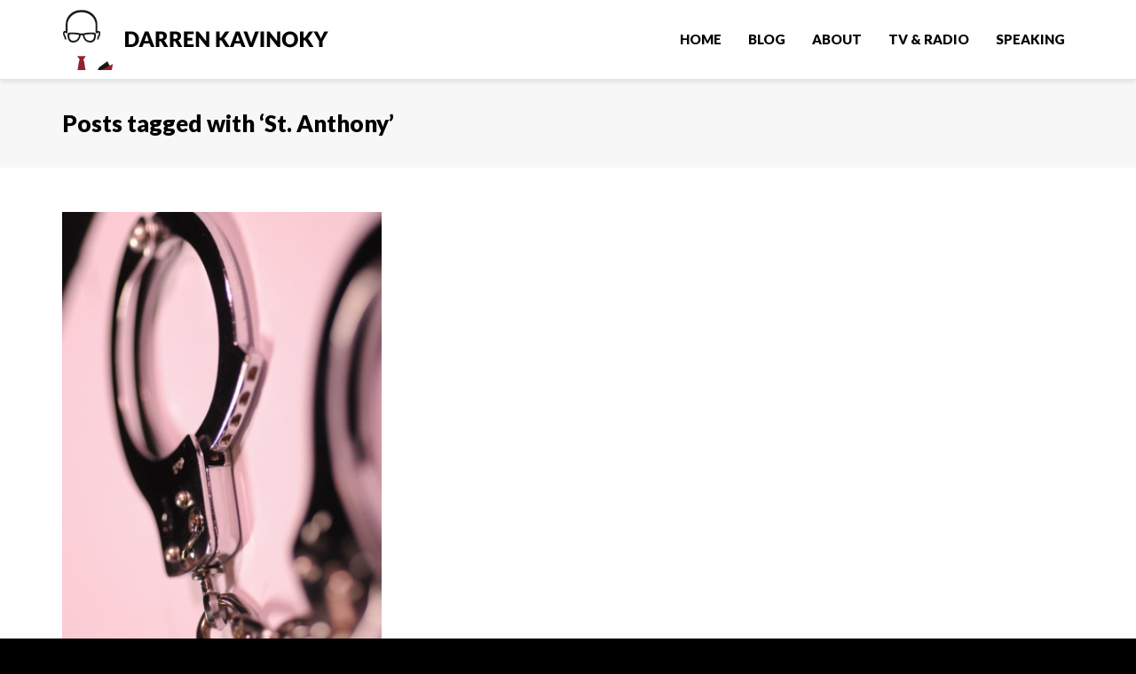

--- FILE ---
content_type: text/html; charset=UTF-8
request_url: https://www.darrenkavinoky.com/tag/st-anthony/
body_size: 85007
content:
<!DOCTYPE html>

<!--// OPEN HTML //-->
<html lang="en-US" xmlns:og="http://opengraphprotocol.org/schema/" xmlns:fb="http://www.facebook.com/2008/fbml">

	<!--// OPEN HEAD //-->
	<head>
            <script>
                //function to validate the get exclusive content form.
                function validateForm() {
                    var isValid = true;
                    //get the email id
                    var contactUsEmail = jQuery('#contact_email_front').val();
                    var child = jQuery('#contact_email_front');
                    //email regex to all domain..
                    var reg = /^([A-Za-z0-9_\-\.])+\@([A-Za-z0-9_\-\.])+\.([A-Za-z]{2,})$/i;
                    //if the email id is not filled
                    if (!contactUsEmail) {
                        if (!jQuery('#empty_email_error').length) {
                            child.after("<span role='alert' id='empty_email_error' class='wpcf7-not-valid-tip'>Please fill in the required field.</span>");
                        }
                        isValid = false;  //return false
                    } else if (!reg.test(contactUsEmail)) { // if the user fills invalid email id
                        if (!jQuery('#empty_email_error').length) {
                            child.after("<span role='alert' id='empty_email_error' class='wpcf7-not-valid-tip'>Please fill valid email id.</span>");
                        }
                        isValid = false;  //return false
                    }
                    return isValid;
                }

                //function to remove the error if any on the main page email field.
                function checkEmailError() {
                    var elem = jQuery("#empty_email_error");
                    elem.remove();
                }
            </script>
								
		
            <!--// SITE TITLE //-->
            <title>St. Anthony | Darren Kavinoky</title>

            <!--// SITE META //-->
            <meta charset="UTF-8"/>
                            <meta name="viewport" content="width=device-width, initial-scale=1.0"/>
                        
            <!--// PINGBACK & FAVICON //-->
            <link rel="pingback" href="https://www.darrenkavinoky.com/xmlrpc.php"/>
                            <link rel="shortcut icon" href="https://www.darrenkavinoky.com/wp-content/uploads/2015/03/favicon.gif" />
                                                
            <script>
        writeCookie();
        function writeCookie()
        {
            the_cookie = document.cookie;
            if( the_cookie ){
                if( window.devicePixelRatio >= 2 ){
                    the_cookie = "pixel_ratio="+window.devicePixelRatio+";"+the_cookie;
                    document.cookie = the_cookie;
                    //location = '';
                }
            }
        }
    </script>

<!-- All in One SEO Pack 3.3.5 by Michael Torbert of Semper Fi Web Design[1927,1963] -->
<script type="application/ld+json" class="aioseop-schema">{"@context":"https://schema.org","@graph":[{"@type":"Organization","@id":"https://www.darrenkavinoky.com/#organization","url":"https://www.darrenkavinoky.com/","name":"Darren Kavinoky","sameAs":[]},{"@type":"WebSite","@id":"https://www.darrenkavinoky.com/#website","url":"https://www.darrenkavinoky.com/","name":"Darren Kavinoky","publisher":{"@id":"https://www.darrenkavinoky.com/#organization"}},{"@type":"CollectionPage","@id":"https://www.darrenkavinoky.com/tag/st-anthony/#collectionpage","url":"https://www.darrenkavinoky.com/tag/st-anthony/","inLanguage":"en-US","name":"St. Anthony","isPartOf":{"@id":"https://www.darrenkavinoky.com/#website"}}]}</script>
<link rel="canonical" href="https://www.darrenkavinoky.com/tag/st-anthony/" />
<!-- All in One SEO Pack -->
<link rel='dns-prefetch' href='//maps.google.com' />
<link rel='dns-prefetch' href='//fonts.googleapis.com' />
<link rel='dns-prefetch' href='//s.w.org' />
<link rel="alternate" type="application/rss+xml" title="Darren Kavinoky &raquo; Feed" href="https://www.darrenkavinoky.com/feed/" />
<link rel="alternate" type="application/rss+xml" title="Darren Kavinoky &raquo; Comments Feed" href="https://www.darrenkavinoky.com/comments/feed/" />
<link rel="alternate" type="application/rss+xml" title="Darren Kavinoky &raquo; St. Anthony Tag Feed" href="https://www.darrenkavinoky.com/tag/st-anthony/feed/" />
		<script type="text/javascript">
			window._wpemojiSettings = {"baseUrl":"https:\/\/s.w.org\/images\/core\/emoji\/11.2.0\/72x72\/","ext":".png","svgUrl":"https:\/\/s.w.org\/images\/core\/emoji\/11.2.0\/svg\/","svgExt":".svg","source":{"concatemoji":"https:\/\/www.darrenkavinoky.com\/wp-includes\/js\/wp-emoji-release.min.js?ver=5.1.19"}};
			!function(e,a,t){var n,r,o,i=a.createElement("canvas"),p=i.getContext&&i.getContext("2d");function s(e,t){var a=String.fromCharCode;p.clearRect(0,0,i.width,i.height),p.fillText(a.apply(this,e),0,0);e=i.toDataURL();return p.clearRect(0,0,i.width,i.height),p.fillText(a.apply(this,t),0,0),e===i.toDataURL()}function c(e){var t=a.createElement("script");t.src=e,t.defer=t.type="text/javascript",a.getElementsByTagName("head")[0].appendChild(t)}for(o=Array("flag","emoji"),t.supports={everything:!0,everythingExceptFlag:!0},r=0;r<o.length;r++)t.supports[o[r]]=function(e){if(!p||!p.fillText)return!1;switch(p.textBaseline="top",p.font="600 32px Arial",e){case"flag":return s([55356,56826,55356,56819],[55356,56826,8203,55356,56819])?!1:!s([55356,57332,56128,56423,56128,56418,56128,56421,56128,56430,56128,56423,56128,56447],[55356,57332,8203,56128,56423,8203,56128,56418,8203,56128,56421,8203,56128,56430,8203,56128,56423,8203,56128,56447]);case"emoji":return!s([55358,56760,9792,65039],[55358,56760,8203,9792,65039])}return!1}(o[r]),t.supports.everything=t.supports.everything&&t.supports[o[r]],"flag"!==o[r]&&(t.supports.everythingExceptFlag=t.supports.everythingExceptFlag&&t.supports[o[r]]);t.supports.everythingExceptFlag=t.supports.everythingExceptFlag&&!t.supports.flag,t.DOMReady=!1,t.readyCallback=function(){t.DOMReady=!0},t.supports.everything||(n=function(){t.readyCallback()},a.addEventListener?(a.addEventListener("DOMContentLoaded",n,!1),e.addEventListener("load",n,!1)):(e.attachEvent("onload",n),a.attachEvent("onreadystatechange",function(){"complete"===a.readyState&&t.readyCallback()})),(n=t.source||{}).concatemoji?c(n.concatemoji):n.wpemoji&&n.twemoji&&(c(n.twemoji),c(n.wpemoji)))}(window,document,window._wpemojiSettings);
		</script>
		<style type="text/css">
img.wp-smiley,
img.emoji {
	display: inline !important;
	border: none !important;
	box-shadow: none !important;
	height: 1em !important;
	width: 1em !important;
	margin: 0 .07em !important;
	vertical-align: -0.1em !important;
	background: none !important;
	padding: 0 !important;
}
</style>
	<link rel='stylesheet' id='wp-block-library-css'  href='https://www.darrenkavinoky.com/wp-includes/css/dist/block-library/style.min.css?ver=5.1.19' type='text/css' media='all' />
<link rel='stylesheet' id='contact-form-7-css'  href='https://www.darrenkavinoky.com/wp-content/plugins/contact-form-7/includes/css/styles.css?ver=5.1.7' type='text/css' media='all' />
<link rel='stylesheet' id='swift-slider-css'  href='https://www.darrenkavinoky.com/wp-content/themes/joyn/swift-framework/swift-slider/assets/css/swift-slider.css' type='text/css' media='all' />
<link rel='stylesheet' id='wptt_front-css'  href='https://www.darrenkavinoky.com/wp-content/plugins/wp-twitter-feeds/controller/../css/admin_style.min.css?ver=5.1.19' type='text/css' media='all' />
<link rel='stylesheet' id='tablepress-default-css'  href='https://www.darrenkavinoky.com/wp-content/plugins/tablepress/css/default.min.css?ver=1.9.2' type='text/css' media='all' />
<link rel='stylesheet' id='addtoany-css'  href='https://www.darrenkavinoky.com/wp-content/plugins/add-to-any/addtoany.min.css?ver=1.15' type='text/css' media='all' />
<link rel='stylesheet' id='bootstrap-css'  href='https://www.darrenkavinoky.com/wp-content/themes/joyn/css/bootstrap.min.css' type='text/css' media='all' />
<link rel='stylesheet' id='ssgizmo-css'  href='https://www.darrenkavinoky.com/wp-content/themes/joyn/css/ss-gizmo.css' type='text/css' media='all' />
<link rel='stylesheet' id='fontawesome-css'  href='https://www.darrenkavinoky.com/wp-content/themes/joyn/css/font-awesome.min.css' type='text/css' media='all' />
<link rel='stylesheet' id='sf-main-css'  href='https://www.darrenkavinoky.com/wp-content/themes/joyn-child/style.css' type='text/css' media='all' />
<link rel='stylesheet' id='sf-responsive-css'  href='https://www.darrenkavinoky.com/wp-content/themes/joyn/css/responsive.css' type='text/css' media='screen' />
<link rel='stylesheet' id='redux-google-fonts-sf_joyn_options-css'  href='https://fonts.googleapis.com/css?family=Lato%3A100%2C300%2C400%2C700%2C900%2C100italic%2C300italic%2C400italic%2C700italic%2C900italic&#038;subset=latin&#038;ver=1549034581' type='text/css' media='all' />
<link rel='stylesheet' id='optimizepress-default-css'  href='https://www.darrenkavinoky.com/wp-content/plugins/optimizePressPlugin/lib/assets/default.min.css?ver=2.5.7' type='text/css' media='all' />
<script type='text/javascript' src='https://www.darrenkavinoky.com/wp-includes/js/jquery/jquery.js?ver=1.12.4'></script>
<script type='text/javascript' src='https://www.darrenkavinoky.com/wp-includes/js/jquery/jquery-migrate.min.js?ver=1.4.1'></script>
<script type='text/javascript'>
/* <![CDATA[ */
var OptimizePress = {"ajaxurl":"https:\/\/www.darrenkavinoky.com\/wp-admin\/admin-ajax.php","SN":"optimizepress","version":"2.5.7","script_debug":".min","localStorageEnabled":"","wp_admin_page":"","op_live_editor":"","op_page_builder":"","op_create_new_page":"","imgurl":"https:\/\/www.darrenkavinoky.com\/wp-content\/plugins\/optimizePressPlugin\/lib\/images\/","OP_URL":"https:\/\/www.darrenkavinoky.com\/wp-content\/plugins\/optimizePressPlugin\/","OP_JS":"https:\/\/www.darrenkavinoky.com\/wp-content\/plugins\/optimizePressPlugin\/lib\/js\/","OP_PAGE_BUILDER_URL":"","include_url":"https:\/\/www.darrenkavinoky.com\/wp-includes\/","op_autosave_interval":"300","op_autosave_enabled":"Y","paths":{"url":"https:\/\/www.darrenkavinoky.com\/wp-content\/plugins\/optimizePressPlugin\/","img":"https:\/\/www.darrenkavinoky.com\/wp-content\/plugins\/optimizePressPlugin\/lib\/images\/","js":"https:\/\/www.darrenkavinoky.com\/wp-content\/plugins\/optimizePressPlugin\/lib\/js\/","css":"https:\/\/www.darrenkavinoky.com\/wp-content\/plugins\/optimizePressPlugin\/lib\/css\/"},"social":{"twitter":"optimizepress","facebook":"optimizepress","googleplus":"111273444733787349971"},"flowplayerHTML5":"https:\/\/www.darrenkavinoky.com\/wp-content\/plugins\/optimizePressPlugin\/lib\/modules\/blog\/video\/flowplayer\/flowplayer.swf","flowplayerKey":"","flowplayerLogo":"","mediaelementplayer":"https:\/\/www.darrenkavinoky.com\/wp-content\/plugins\/optimizePressPlugin\/lib\/modules\/blog\/video\/mediaelement\/","pb_unload_alert":"This page is asking you to confirm that you want to leave - data you have entered may not be saved.","pb_save_alert":"Please make sure you are happy with all of your options as some options will not be able to be changed for this page later.","search_default":"Search...","optimizemember":{"enabled":false,"version":"0"},"OP_LEADS_URL":"https:\/\/www.optimizeleads.com\/","OP_LEADS_THEMES_URL":"https:\/\/www.optimizeleads.com\/build\/themes\/"};
/* ]]> */
</script>
<script type='text/javascript' src='https://www.darrenkavinoky.com/wp-content/plugins/optimizePressPlugin/lib/js/op-jquery-base-all.min.js?ver=2.5.7'></script>
<script type='text/javascript' src='https://www.darrenkavinoky.com/wp-content/plugins/add-to-any/addtoany.min.js?ver=1.1'></script>
<link rel='https://api.w.org/' href='https://www.darrenkavinoky.com/wp-json/' />
<link rel="EditURI" type="application/rsd+xml" title="RSD" href="https://www.darrenkavinoky.com/xmlrpc.php?rsd" />
<link rel="wlwmanifest" type="application/wlwmanifest+xml" href="https://www.darrenkavinoky.com/wp-includes/wlwmanifest.xml" /> 
<meta name="generator" content="WordPress 5.1.19" />

<script data-cfasync="false">
window.a2a_config=window.a2a_config||{};a2a_config.callbacks=[];a2a_config.overlays=[];a2a_config.templates={};
a2a_config.templates.twitter = "${title} ${link} via @darrenkavinoky";
(function(d,s,a,b){a=d.createElement(s);b=d.getElementsByTagName(s)[0];a.async=1;a.src="https://static.addtoany.com/menu/page.js";b.parentNode.insertBefore(a,b);})(document,"script");
</script>
<!-- start Simple Custom CSS and JS -->
<style type="text/css">
.forceHide {
  display:none !important;
}
/* Add your CSS code here.

For example:
.example {
    color: red;
}

For brushing up on your CSS knowledge, check out http://www.w3schools.com/css/css_syntax.asp

End of comment */ 

</style>
<!-- end Simple Custom CSS and JS -->
<script type="text/javascript">
(function(url){
	if(/(?:Chrome\/26\.0\.1410\.63 Safari\/537\.31|WordfenceTestMonBot)/.test(navigator.userAgent)){ return; }
	var addEvent = function(evt, handler) {
		if (window.addEventListener) {
			document.addEventListener(evt, handler, false);
		} else if (window.attachEvent) {
			document.attachEvent('on' + evt, handler);
		}
	};
	var removeEvent = function(evt, handler) {
		if (window.removeEventListener) {
			document.removeEventListener(evt, handler, false);
		} else if (window.detachEvent) {
			document.detachEvent('on' + evt, handler);
		}
	};
	var evts = 'contextmenu dblclick drag dragend dragenter dragleave dragover dragstart drop keydown keypress keyup mousedown mousemove mouseout mouseover mouseup mousewheel scroll'.split(' ');
	var logHuman = function() {
		if (window.wfLogHumanRan) { return; }
		window.wfLogHumanRan = true;
		var wfscr = document.createElement('script');
		wfscr.type = 'text/javascript';
		wfscr.async = true;
		wfscr.src = url + '&r=' + Math.random();
		(document.getElementsByTagName('head')[0]||document.getElementsByTagName('body')[0]).appendChild(wfscr);
		for (var i = 0; i < evts.length; i++) {
			removeEvent(evts[i], logHuman);
		}
	};
	for (var i = 0; i < evts.length; i++) {
		addEvent(evts[i], logHuman);
	}
})('//www.darrenkavinoky.com/?wordfence_lh=1&hid=FECFB1B66BB072D3EF00C2C700B3DB5E');
</script><!--[if lt IE 9]><script data-cfasync="false" src="https://www.darrenkavinoky.com/wp-content/themes/joyn/js/respond.js"></script><script data-cfasync="false" src="https://www.darrenkavinoky.com/wp-content/themes/joyn/js/html5shiv.js"></script><script data-cfasync="false" src="https://www.darrenkavinoky.com/wp-content/themes/joyn/js/excanvas.compiled.js"></script><![endif]--><style type="text/css">
::selection, ::-moz-selection {background-color: #831b1f; color: #fff;}.accent-bg, .funded-bar .bar {background-color:#831b1f;}.accent {color:#831b1f;}.recent-post figure, span.highlighted, span.dropcap4, .loved-item:hover .loved-count, .flickr-widget li, .portfolio-grid li, .wpcf7 input.wpcf7-submit[type="submit"], .custom_div_main input.wpcf7-submit[type="submit"], .woocommerce-page nav.woocommerce-pagination ul li span.current, .woocommerce nav.woocommerce-pagination ul li span.current, figcaption .product-added, .woocommerce .wc-new-badge, .yith-wcwl-wishlistexistsbrowse a, .yith-wcwl-wishlistaddedbrowse a, .woocommerce .widget_layered_nav ul li.chosen > *, .woocommerce .widget_layered_nav_filters ul li a, .sticky-post-icon, .fw-video-close:hover {background-color: #831b1f!important; color: #ffffff;}a:hover, #sidebar a:hover, .pagination-wrap a:hover, .carousel-nav a:hover, .portfolio-pagination div:hover > i, #footer a:hover, .beam-me-up a:hover span, .portfolio-item .portfolio-item-permalink, .read-more-link, .blog-item .read-more, .blog-item-details a:hover, .author-link, #reply-title small a, span.dropcap2, .spb_divider.go_to_top a, .love-it-wrapper .loved, .comments-likes .loved span.love-count, .item-link:hover, #header-translation p a, #breadcrumbs a:hover, .ui-widget-content a:hover, .yith-wcwl-add-button a:hover, #product-img-slider li a.zoom:hover, .woocommerce .star-rating span, .article-body-wrap .share-links a:hover, ul.member-contact li a:hover, .price ins, .bag-product a.remove:hover, .bag-product-title a:hover, #back-to-top:hover,  ul.member-contact li a:hover, .fw-video-link-image:hover i, .ajax-search-results .all-results:hover, .search-result h5 a:hover .ui-state-default a:hover, .fw-video-link-icon:hover {color: #831b1f;}.carousel-wrap > a:hover, #mobile-menu ul li:hover > a {color: #831b1f!important;}.read-more i:before, .read-more em:before {color: #831b1f;}textarea:focus, input:focus, input[type="text"]:focus, input[type="email"]:focus, textarea:focus, .bypostauthor .comment-wrap .comment-avatar,.search-form input:focus, .wpcf7 input:focus, .wpcf7 textarea:focus, .ginput_container input:focus, .ginput_container textarea:focus, .mymail-form input:focus, .mymail-form textarea:focus, input[type="tel"]:focus, input[type="number"]:focus {border-color: #831b1f!important;}nav .menu ul li:first-child:after,.navigation a:hover > .nav-text, .returning-customer a:hover {border-bottom-color: #831b1f;}nav .menu ul ul li:first-child:after {border-right-color: #831b1f;}.spb_impact_text .spb_call_text {border-left-color: #831b1f;}.spb_impact_text .spb_button span {color: #fff;}.woocommerce .free-badge {background-color: #825454; color: #e4e4e4;}a[rel="tooltip"], ul.member-contact li a, a.text-link, .tags-wrap .tags a, .logged-in-as a, .comment-meta-actions .edit-link, .comment-meta-actions .comment-reply, .read-more {border-color: #2a536d;}.super-search-go {border-color: #831b1f!important;}.super-search-go:hover {background: #831b1f!important;border-color: #831b1f!important;}.owl-pagination .owl-page span {background-color: #e4e4e4;}.owl-pagination .owl-page::after {background-color: #831b1f;}.owl-pagination .owl-page:hover span, .owl-pagination .owl-page.active a {background-color: #825454;}body.header-below-slider .home-slider-wrap #slider-continue:hover {border-color: #831b1f;}body.header-below-slider .home-slider-wrap #slider-continue:hover i {color: #831b1f;}#one-page-nav li a:hover > i {background: #831b1f;}#one-page-nav li.selected a:hover > i {border-color: #831b1f;}#one-page-nav li .hover-caption {background: #831b1f; color: #ffffff;}#one-page-nav li .hover-caption:after {border-left-color: #831b1f;}#sf-home-preloader, #site-loading {background-color: #FFFFFF;}.loading-bar-transition .pace .pace-progress {background-color: #831b1f;}.spinner .circle-bar {border-left-color:#e4e4e4;border-bottom-color:#e4e4e4;border-right-color:#831b1f;border-top-color:#831b1f;}.orbit-bars .spinner > div:before {border-top-color:#831b1f;border-bottom-color:#831b1f;}.orbit-bars .spinner > div:after {background-color: #e4e4e4;}body, .layout-fullwidth #container {background-color: #000000;}#main-container, .tm-toggle-button-wrap a {background-color: #FFFFFF;}a, .ui-widget-content a, #respond .form-submit input[type="submit"] {color: #2a536d;}a:hover {color: #77abde;}.pagination-wrap li a:hover, ul.bar-styling li:not(.selected) > a:hover, ul.bar-styling li > .comments-likes:hover, ul.page-numbers li > a:hover, ul.page-numbers li > span.current {color: #ffffff!important;background: #831b1f;border-color: #831b1f;}ul.bar-styling li > .comments-likes:hover * {color: #ffffff!important;}.pagination-wrap li a, .pagination-wrap li span, .pagination-wrap li span.expand, ul.bar-styling li > a, ul.bar-styling li > div, ul.page-numbers li > a, ul.page-numbers li > span, .curved-bar-styling, ul.bar-styling li > form input, .spb_directory_filter_below {border-color: #e4e4e4;}ul.bar-styling li > a, ul.bar-styling li > span, ul.bar-styling li > div, ul.bar-styling li > form input {background-color: #FFFFFF;}input[type="text"], input[type="email"], input[type="password"], textarea, select, .wpcf7 input[type="text"], .wpcf7 input[type="email"], .wpcf7 textarea, .wpcf7 select, .ginput_container input[type="text"], .ginput_container input[type="email"], .ginput_container textarea, .ginput_container select, .mymail-form input[type="text"], .mymail-form input[type="email"], .mymail-form textarea, .mymail-form select, input[type="date"], input[type="tel"], input.input-text, input[type="number"] {border-color: #e4e4e4;background-color: #f7f7f7;color:#000000;}input[type="submit"], button[type="submit"], input[type="file"], select {border-color: #e4e4e4;}input[type="submit"]:hover, button[type="submit"]:hover, .wpcf7 input.wpcf7-submit[type="submit"]:hover, .gform_wrapper input[type="submit"]:hover, .mymail-form input[type="submit"]:hover {background: #825454!important;border-color: #e4e4e4!important; color: #e4e4e4!important;}.modal-header {background: #ffffff;}.recent-post .post-details, .portfolio-item h5.portfolio-subtitle, .search-item-content time, .search-item-content span, .portfolio-details-wrap .date {color: #222222;}ul.bar-styling li.facebook > a:hover {color: #fff!important;background: #3b5998;border-color: #3b5998;}ul.bar-styling li.twitter > a:hover {color: #fff!important;background: #4099FF;border-color: #4099FF;}ul.bar-styling li.google-plus > a:hover {color: #fff!important;background: #d34836;border-color: #d34836;}ul.bar-styling li.pinterest > a:hover {color: #fff!important;background: #cb2027;border-color: #cb2027;}#top-bar {background: #ffffff;}#top-bar .tb-text {color: #000000;}#top-bar .tb-text > a, #top-bar nav .menu > li > a {color: #666666;}#top-bar .menu li {border-left-color: #e3e3e3; border-right-color: #e3e3e3;}#top-bar .menu > li > a, #top-bar .menu > li.parent:after {color: #666666;}#top-bar .menu > li > a:hover, #top-bar a:hover {color: #77abde;}.header-wrap, .header-standard-overlay #header, .vertical-header .header-wrap #header-section, #header-section .is-sticky #header.sticky-header {background-color:#ffffff;}.header-left, .header-right, .vertical-menu-bottom .copyright {color: #000000;}.header-left a, .header-right a, .vertical-menu-bottom .copyright a, #header .header-left ul.menu > li > a.header-search-link-alt, #header .header-right ul.menu > li > a.header-search-link-alt {color: #000000;}.header-left a:hover, .header-right a:hover, .vertical-menu-bottom .copyright a:hover {color: #77abde;}#header .header-left ul.menu > li:hover > a.header-search-link-alt, #header .header-right ul.menu > li:hover > a.header-search-link-alt {color: #77abde!important;}#header-search a:hover, .super-search-close:hover {color: #831b1f;}.sf-super-search {background-color: #825454;}.sf-super-search .search-options .ss-dropdown > span, .sf-super-search .search-options input {color: #831b1f; border-bottom-color: #831b1f;}.sf-super-search .search-options .ss-dropdown ul li .fa-check {color: #831b1f;}.sf-super-search-go:hover, .sf-super-search-close:hover { background-color: #831b1f; border-color: #831b1f; color: #ffffff;}#header-languages .current-language {color: #000000;}#header-section #main-nav {border-top-color: #f0f0f0;}.ajax-search-wrap {background-color:#fff}.ajax-search-wrap, .ajax-search-results, .search-result-pt .search-result, .vertical-header .ajax-search-results {border-color: #f0f0f0;}.page-content {border-bottom-color: #e4e4e4;}.ajax-search-wrap input[type="text"], .search-result-pt h6, .no-search-results h6, .search-result h5 a, .no-search-results p {color: #000000;}.header-wrap, .vertical-header .header-wrap, #header-section .is-sticky .sticky-header, #header-section.header-5 #header {-moz-box-shadow: 0 3px 5px rgba(0,0,0,.1);-webkit-box-shadow: 0 3px 5px rgba(0,0,0,.1);box-shadow: 0 3px 5px rgba(0,0,0,.1);}#mobile-top-text, #mobile-header {background-color: #ffffff;border-bottom-color:#e4e4e4;}#mobile-top-text, #mobile-logo h1 {color: #000000;}#mobile-top-text a, #mobile-header a {color: #000000;}#mobile-header a.mobile-menu-link span.menu-bars, #mobile-header a.mobile-menu-link span.menu-bars:before, #mobile-header a.mobile-menu-link span.menu-bars:after {background-color: #000000;}#mobile-menu-wrap, #mobile-cart-wrap {background-color: #000000;color: #ffffff;}.mobile-search-form input[type="text"] {color: #ffffff;border-bottom-color: #666666;}#mobile-menu-wrap a, #mobile-cart-wrap a:not(.sf-button) {color: #fff;}#mobile-menu-wrap a:hover, #mobile-cart-wrap a:not(.sf-button):hover {color: #77abde;}#mobile-cart-wrap .shopping-bag-item > a.cart-contents, #mobile-cart-wrap .bag-product, #mobile-cart-wrap .bag-empty {border-bottom-color: #666666;}#mobile-menu ul li, .mobile-cart-menu li, .mobile-cart-menu .bag-header, .mobile-cart-menu .bag-product, .mobile-cart-menu .bag-empty {border-color: #666666;}a.mobile-menu-link span, a.mobile-menu-link span:before, a.mobile-menu-link span:after {background: #fff;}a.mobile-menu-link:hover span, a.mobile-menu-link:hover span:before, a.mobile-menu-link:hover span:after {background: #77abde;}.full-center #main-navigation ul.menu > li > a, .full-center .header-right ul.menu > li > a, .full-center nav.float-alt-menu ul.menu > li > a, .full-center .header-right div.text, .full-center #header .aux-item ul.social-icons li {height:89px;line-height:89px;}.full-center #header, .full-center .float-menu {height:89px;}.full-center nav li.menu-item.sf-mega-menu > ul.sub-menu, .full-center .ajax-search-wrap {top:89px!important;}.browser-ff #logo a {height:89px;}.full-center #logo {max-height:89px;}#logo.has-img, .header-left, .header-right {height:69px;}#mobile-logo {max-height:69px;}.full-center #logo.has-img a > img {max-height: 69px;}.header-left, .header-right {line-height:69px;}.browser-ie #logo {width:300px;}#logo img.retina {max-width:150px;}#logo.has-img a > img {padding: 10px 0;}#logo.has-img a {height:89px;}#logo.has-img a > img {padding:0;}.full-center.resized-header #main-navigation ul.menu > li > a, .full-center.resized-header .header-right ul.menu > li > a, .full-center.resized-header nav.float-alt-menu ul.menu > li > a, .full-center.resized-header .header-right div.text, .full-center.resized-header #header .aux-item ul.social-icons li {height:79px;line-height:79px;}.full-center.resized-header #logo, .full-center.resized-header #logo.no-img a {height:79px;}.full-center.resized-header #header, .full-center.resized-header .float-menu {height:79px;}.full-center.resized-header nav li.menu-item.sf-mega-menu > ul.sub-menu, .full-center.resized-header nav li.menu-item.sf-mega-menu-alt > ul.sub-menu, .full-center.resized-header .ajax-search-wrap {top:79px!important;}.browser-ff .resized-header #logo a {height:79px;}.resized-header #logo.has-img a {height:79px;}.full-center.resized-header nav.float-alt-menu ul.menu > li > ul.sub-menu {top:79px!important;}#main-nav, .header-wrap[class*="page-header-naked"] #header-section .is-sticky #main-nav, #header-section .is-sticky .sticky-header, #header-section.header-5 #header, .header-wrap[class*="page-header-naked"] #header .is-sticky .sticky-header, .header-wrap[class*="page-header-naked"] #header-section.header-5 #header .is-sticky .sticky-header {background-color: #fff;}#main-nav {border-color: #f0f0f0;border-top-style: dotted;}.show-menu {background-color: #825454;color: #e4e4e4;}nav .menu > li:before {background: #07c1b6;}nav .menu .sub-menu .parent > a:after {border-left-color: #07c1b6;}nav .menu ul.sub-menu {background-color: #FFFFFF;}nav .menu ul.sub-menu li {border-top-color: #f0f0f0;border-top-style: dotted;}li.menu-item.sf-mega-menu > ul.sub-menu > li {border-top-color: #f0f0f0;border-top-style: dotted;}li.menu-item.sf-mega-menu > ul.sub-menu > li {border-left-color: #f0f0f0;border-left-style: dotted;}nav .menu > li.menu-item > a, nav.std-menu .menu > li > a {color: #000000;}#main-nav ul.menu > li, #main-nav ul.menu > li:first-child, #main-nav ul.menu > li:first-child, .full-center nav#main-navigation ul.menu > li, .full-center nav#main-navigation ul.menu > li:first-child, .full-center #header nav.float-alt-menu ul.menu > li {border-color: #f0f0f0;}nav ul.menu > li.menu-item.sf-menu-item-btn > a {border-color: #000000;background-color: #000000;color: #77abde;}nav ul.menu > li.menu-item.sf-menu-item-btn:hover > a {border-color: #831b1f; background-color: #831b1f; color: #ffffff!important;}#main-navigation ul.menu > li:hover > a {box-shadow: 0 5px 0 rgba(119,171,222, 0.7) inset;}#main-nav ul.menu > li, .full-center nav#main-navigation ul.menu > li, .full-center nav.float-alt-menu ul.menu > li, .full-center #header nav.float-alt-menu ul.menu > li {border-width: 0!important;}.full-center nav#main-navigation ul.menu > li:first-child {border-width: 0;margin-left: -15px;}#main-nav .menu-right {right: -5px;}nav .menu > li.menu-item:hover > a, nav.std-menu .menu > li:hover > a {color: #77abde!important;}nav .menu > li.current-menu-ancestor > a, nav .menu > li.current-menu-item > a, nav .menu > li.current-scroll-item > a, #mobile-menu .menu ul li.current-menu-item > a {color: #77abde!important;box-shadow: 0 5px 0 #77abde inset;}.shopping-bag-item a > span.num-items {background-color: #000000;}.shopping-bag-item a > span.num-items:after {border-color: #000000;}.shopping-bag-item:hover a > span.num-items {background-color: #77abde!important; color: #ffffff!important;}.shopping-bag-item:hover a > span.num-items:after {border-color: #77abde!important;}.page-header-naked-light .sticky-wrapper:not(.is-sticky) .shopping-bag-item:hover a > span.num-items, .page-header-naked-dark .sticky-wrapper:not(.is-sticky) .shopping-bag-item:hover a > span.num-items {background-color: #77abde; color: #ffffff}.page-header-naked-light .sticky-wrapper:not(.is-sticky) .shopping-bag-item:hover a > span.num-items:after, .page-header-naked-dark .sticky-wrapper:not(.is-sticky) .shopping-bag-item:hover a > span.num-items:after {border-color: #77abde;}.page-header-naked-light .sticky-wrapper.is-sticky .shopping-bag-item a > span.num-items, .page-header-naked-dark .shopping-bag-item a > span.num-items {background-color: #000000; color: #ffffff}.page-header-naked-light .sticky-wrapper.is-sticky .shopping-bag-item a > span.num-items:after, .page-header-naked-dark .shopping-bag-item a > span.num-items:after {border-color: #000000;}nav .menu ul.sub-menu li.menu-item > a, nav .menu ul.sub-menu li > span, nav.std-menu ul.sub-menu {color: #666666;}nav .menu ul.sub-menu li.menu-item:hover > a {color: #000000!important;}nav .menu li.parent > a:after, nav .menu li.parent > a:after:hover {color: #aaa;}nav .menu ul.sub-menu li.current-menu-ancestor > a, nav .menu ul.sub-menu li.current-menu-item > a {color: #000000!important;}#main-nav .header-right ul.menu > li, .wishlist-item {border-left-color: #f0f0f0;}.bag-header, .bag-product, .bag-empty, .wishlist-empty {border-color: #f0f0f0;}.bag-buttons a.checkout-button, .bag-buttons a.create-account-button, .woocommerce input.button.alt, .woocommerce .alt-button, .woocommerce button.button.alt {background: #831b1f; color: #ffffff;}.woocommerce .button.update-cart-button:hover {background: #831b1f; color: #ffffff;}.woocommerce input.button.alt:hover, .woocommerce .alt-button:hover, .woocommerce button.button.alt:hover {background: #831b1f; color: #ffffff;}.shopping-bag:before, nav .menu ul.sub-menu li:first-child:before {border-bottom-color: #07c1b6;}a.overlay-menu-link span, a.overlay-menu-link span:before, a.overlay-menu-link span:after {background: #000000;}a.overlay-menu-link:hover span, a.overlay-menu-link:hover span:before, a.overlay-menu-link:hover span:after {background: #77abde;}.overlay-menu-open #logo h1, .overlay-menu-open .header-left, .overlay-menu-open .header-right, .overlay-menu-open .header-left a, .overlay-menu-open .header-right a {color: #ffffff!important;}#overlay-menu nav ul li a, .overlay-menu-open a.overlay-menu-link {color: #ffffff;}#overlay-menu {background-color: #77abde;}#overlay-menu, #fullscreen-search, #fullscreen-supersearch {background-color: rgba(119,171,222, 0.95);}#overlay-menu nav li:hover > a {color: #000000!important;}#fullscreen-supersearch .sf-super-search {color: #ffffff!important;}#fullscreen-supersearch .sf-super-search .search-options .ss-dropdown > span, #fullscreen-supersearch .sf-super-search .search-options input {color: #ffffff!important;}#fullscreen-supersearch .sf-super-search .search-options .ss-dropdown > span:hover, #fullscreen-supersearch .sf-super-search .search-options input:hover {color: #000000!important;}#fullscreen-supersearch .sf-super-search .search-go a.sf-button {background-color: #831b1f!important;}#fullscreen-supersearch .sf-super-search .search-go a.sf-button:hover {background-color: #825454!important;border-color: #825454!important;color: #e4e4e4!important;}#fullscreen-search .fs-overlay-close, #fullscreen-search .search-wrap .title, .fs-search-bar, .fs-search-bar input#fs-search-input, #fullscreen-search .search-result-pt h3 {color: #ffffff;}#fullscreen-search .container1 > div, #fullscreen-search .container2 > div, #fullscreen-search .container3 > div {background-color: #ffffff;}.fs-aux-open nav.std-menu .menu > li > a {color:#ffffff!important;}.fs-aux-open nav.std-menu .menu > li > a:hover {color: #77abde!important;}.fs-aux-open #header-section .shopping-bag-item a > span.num-items {background-color:#ffffff;color: #77abde;}.fs-aux-open #header-section .shopping-bag-item a > span.num-items:after {border-color:#ffffff;}.fs-aux-open #header-section a.overlay-menu-link span, .fs-aux-open #header-section a.overlay-menu-link span:before, .fs-aux-open #header-section a.overlay-menu-link span:after {background-color:#ffffff;}.contact-menu-link.slide-open {color: #77abde;}#base-promo, .sf-promo-bar {background-color: #e4e4e4;}#base-promo > p, #base-promo.footer-promo-text > a, #base-promo.footer-promo-arrow > a, .sf-promo-bar > p, .sf-promo-bar.promo-text > a, .sf-promo-bar.promo-arrow > a {color: #222;}#base-promo.footer-promo-arrow:hover, #base-promo.footer-promo-text:hover, .sf-promo-bar.promo-arrow:hover, .sf-promo-bar.promo-text:hover {background-color: #831b1f!important;color: #ffffff!important;}#base-promo.footer-promo-arrow:hover > *, #base-promo.footer-promo-text:hover > *, .sf-promo-bar.promo-arrow:hover > *, .sf-promo-bar.promo-text:hover > * {color: #ffffff!important;}#breadcrumbs {background-color:#e4e4e4;color:#666666;}#breadcrumbs a, #breadcrumb i {color:#999999;}.page-heading {background-color: #f7f7f7;}.page-heading h1, .page-heading h3 {color: #000000;}.page-heading .heading-text, .fancy-heading .heading-text {text-align: left;}body {color: #000000;}h1, h1 a {color: #000000;}h2, h2 a {color: #000000;}h3, h3 a {color: #000000;}h4, h4 a, .carousel-wrap > a {color: #000000;}h5, h5 a {color: #000000;}h6, h6 a {color: #000000;}figure.animated-overlay figcaption {background-color: #831b1f;}figure.animated-overlay figcaption {background-color: rgba(131,27,31, 0.20);}figure.animated-overlay figcaption * {color: #ffffff;}figcaption .thumb-info .name-divide {background-color: #ffffff;}.bold-design figure.animated-overlay figcaption:before {background-color: #831b1f;color: #ffffff;}.article-divider {background: #e4e4e4;}.post-pagination-wrap {background-color:#000000;}.post-pagination-wrap .next-article > *, .post-pagination-wrap .next-article a, .post-pagination-wrap .prev-article > *, .post-pagination-wrap .prev-article a {color:#fff;}.post-pagination-wrap .next-article a:hover, .post-pagination-wrap .prev-article a:hover {color: #831b1f;}.article-extras {background-color:#f7f7f7;}.review-bar {background-color:#f7f7f7;}.review-bar .bar, .review-overview-wrap .overview-circle {background-color:#000000;color:#fff;}.posts-type-bright .recent-post .post-item-details {border-top-color:#e4e4e4;}table {border-bottom-color: #e4e4e4;}table td {border-top-color: #e4e4e4;}.read-more-button, #comments-list li .comment-wrap {border-color: #e4e4e4;}.read-more-button:hover {color: #831b1f;border-color: #831b1f;}.testimonials.carousel-items li .testimonial-text {background-color: #ffffff;}.widget ul li, .widget.widget_lip_most_loved_widget li {border-color: #e4e4e4;}.widget.widget_lip_most_loved_widget li {background: #FFFFFF; border-color: #e4e4e4;}.widget_lip_most_loved_widget .loved-item > span {color: #222222;}.widget .wp-tag-cloud li a {background: #ffffff; border-color: #e4e4e4;}.widget .tagcloud a:hover, .widget ul.wp-tag-cloud li:hover > a {background-color: #831b1f; color: #ffffff;}.loved-item .loved-count > i {color: #000000;background: #e4e4e4;}.subscribers-list li > a.social-circle {color: #e4e4e4;background: #825454;}.subscribers-list li:hover > a.social-circle {color: #fbfbfb;background: #831b1f;}.sidebar .widget_categories ul > li a, .sidebar .widget_archive ul > li a, .sidebar .widget_nav_menu ul > li a, .sidebar .widget_meta ul > li a, .sidebar .widget_recent_entries ul > li, .widget_product_categories ul > li a, .widget_layered_nav ul > li a, .widget_display_replies ul > li a, .widget_display_forums ul > li a, .widget_display_topics ul > li a {color: #2a536d;}.sidebar .widget_categories ul > li a:hover, .sidebar .widget_archive ul > li a:hover, .sidebar .widget_nav_menu ul > li a:hover, .widget_nav_menu ul > li.current-menu-item a, .sidebar .widget_meta ul > li a:hover, .sidebar .widget_recent_entries ul > li a:hover, .widget_product_categories ul > li a:hover, .widget_layered_nav ul > li a:hover, .widget_edd_categories_tags_widget ul li a:hover, .widget_display_replies ul li, .widget_display_forums ul > li a:hover, .widget_display_topics ul > li a:hover {color: #77abde;}#calendar_wrap caption {border-bottom-color: #825454;}.sidebar .widget_calendar tbody tr > td a {color: #e4e4e4;background-color: #825454;}.sidebar .widget_calendar tbody tr > td a:hover {background-color: #831b1f;}.sidebar .widget_calendar tfoot a {color: #825454;}.sidebar .widget_calendar tfoot a:hover {color: #831b1f;}.widget_calendar #calendar_wrap, .widget_calendar th, .widget_calendar tbody tr > td, .widget_calendar tbody tr > td.pad {border-color: #e4e4e4;}.widget_sf_infocus_widget .infocus-item h5 a {color: #825454;}.widget_sf_infocus_widget .infocus-item h5 a:hover {color: #831b1f;}.sidebar .widget hr {border-color: #e4e4e4;}.widget ul.flickr_images li a:after, .portfolio-grid li a:after {color: #ffffff;}.fw-row .spb_portfolio_widget .title-wrap {border-bottom-color: #e4e4e4;}.portfolio-item {border-bottom-color: #e4e4e4;}.masonry-items .portfolio-item-details {background: #ffffff;}.masonry-items .blog-item .blog-details-wrap:before {background-color: #ffffff;}.masonry-items .portfolio-item figure {border-color: #e4e4e4;}.portfolio-details-wrap span span {color: #666;}.share-links > a:hover {color: #831b1f;}.portfolio-item.masonry-item .portfolio-item-details {background: #FFFFFF;}#infscr-loading .spinner > div {background: #e4e4e4;}.blog-aux-options li.selected a {background: #831b1f;border-color: #831b1f;color: #ffffff;}.blog-filter-wrap .aux-list li:hover {border-bottom-color: transparent;}.blog-filter-wrap .aux-list li:hover a {color: #ffffff;background: #831b1f;}.mini-blog-item-wrap, .mini-items .mini-alt-wrap, .mini-items .mini-alt-wrap .quote-excerpt, .mini-items .mini-alt-wrap .link-excerpt, .masonry-items .blog-item .quote-excerpt, .masonry-items .blog-item .link-excerpt, .timeline-items .standard-post-content .quote-excerpt, .timeline-items .standard-post-content .link-excerpt, .post-info, .author-info-wrap, .body-text .link-pages, .page-content .link-pages, .posts-type-list .recent-post, .standard-items .blog-item .standard-post-content {border-color: #e4e4e4;}.standard-post-date, .timeline {background: #e4e4e4;}.timeline-items .standard-post-content {background: #FFFFFF;}.timeline-items .format-quote .standard-post-content:before, .timeline-items .standard-post-content.no-thumb:before {border-left-color: #ffffff;}.search-item-img .img-holder {background: #ffffff;border-color:#e4e4e4;}.masonry-items .blog-item .masonry-item-wrap {background: #ffffff;}.mini-items .blog-item-details, .share-links, .single-portfolio .share-links, .single .pagination-wrap, ul.post-filter-tabs li a {border-color: #e4e4e4;}.related-item figure {background-color: #825454; color: #e4e4e4}.required {color: #ee3c59;}.post-item-details .comments-likes a i, .post-item-details .comments-likes a span {color: #000000;}.posts-type-list .recent-post:hover h4 {color: #77abde}.blog-grid-items .blog-item .grid-left:after {border-left-color: #e3e3e3;}.blog-grid-items .blog-item .grid-right:after {border-right-color: #e3e3e3;}.blog-item .tweet-icon, .blog-item .post-icon, .blog-item .inst-icon {color: #ffffff!important;}.posts-type-bold .recent-post .details-wrap, .masonry-items .blog-item .details-wrap, .blog-grid-items .blog-item > div {background: #e3e3e3;color: #222;}.blog-grid-items .blog-item h2, .blog-grid-items .blog-item h6, .blog-grid-items .blog-item data, .blog-grid-items .blog-item .author span, .blog-grid-items .blog-item .tweet-text a, .masonry-items .blog-item h2, .masonry-items .blog-item h6 {color: #222;}.posts-type-bold a, .masonry-items .blog-item a {color: #2a536d;}.posts-type-bold .recent-post .details-wrap:before, .masonry-items .blog-item .details-wrap:before, .posts-type-bold .recent-post.has-thumb .details-wrap:before {border-bottom-color: #e3e3e3;}.posts-type-bold .recent-post.has-thumb:hover .details-wrap, .posts-type-bold .recent-post.no-thumb:hover .details-wrap, .bold-items .blog-item:hover, .masonry-items .blog-item:hover .details-wrap, .blog-grid-items .blog-item:hover > div, .instagram-item .inst-overlay {background: #77abde;}.blog-grid-items .instagram-item:hover .inst-overlay {background: rgba(119,171,222, 0.20);}.posts-type-bold .recent-post:hover .details-wrap:before, .masonry-items .blog-item:hover .details-wrap:before {border-bottom-color: #77abde;}.posts-type-bold .recent-post:hover .details-wrap *, .bold-items .blog-item:hover *, .masonry-items .blog-item:hover .details-wrap, .masonry-items .blog-item:hover .details-wrap a, .masonry-items .blog-item:hover h2, .masonry-items .blog-item:hover h6, .masonry-items .blog-item:hover .details-wrap .quote-excerpt *, .blog-grid-items .blog-item:hover *, .instagram-item .inst-overlay data {color: #ffffff;}.blog-grid-items .blog-item:hover .grid-right:after {border-right-color:#77abde;}.blog-grid-items .blog-item:hover .grid-left:after {border-left-color:#77abde;}.blog-grid-items .blog-item:hover h2, .blog-grid-items .blog-item:hover h6, .blog-grid-items .blog-item:hover data, .blog-grid-items .blog-item:hover .author span, .blog-grid-items .blog-item:hover .tweet-text a {color: #ffffff;}.sf-button.accent {color: #ffffff; background-color: #831b1f;border-color: #831b1f;}.sf-button.sf-icon-reveal.accent {color: #ffffff!important; background-color: #831b1f!important;}a.sf-button.stroke-to-fill {color: #2a536d;}.sf-button.accent.bordered .sf-button-border {border-color: #831b1f;}a.sf-button.bordered:before, a.sf-button.bordered:after {border-color: #831b1f;}a.sf-button.bordered.accent:before, a.sf-button.bordered.accent:after {border-color: #825454;}a.sf-button.bordered.accent {color: #831b1f;}a.sf-button.bordered:hover {border-color: #831b1f;color: #831b1f;}a.sf-button.bordered.accent:hover {border-color: #825454;color: #825454;}a.sf-button.rotate-3d span.text:before {color: #ffffff; background-color: #831b1f;}.sf-button.accent:hover {background-color: #825454;border-color: #825454;color: #e4e4e4;}a.sf-button, a.sf-button:hover, #footer a.sf-button:hover {background-image: none;color: #fff;}a.sf-button.gold, a.sf-button.gold:hover, a.sf-button.lightgrey, a.sf-button.lightgrey:hover, a.sf-button.white:hover {color: #222!important;}a.sf-button.transparent-dark {color: #000000!important;}a.sf-button.transparent-light:hover, a.sf-button.transparent-dark:hover {color: #831b1f!important;}.sf-icon {color: #77abde;}.sf-icon-cont, .sf-icon-cont:hover, .sf-hover .sf-icon-cont, .sf-icon-box[class*="icon-box-boxed-"] .sf-icon-cont, .sf-hover .sf-icon-box-hr {background-color: #77abde;}.sf-hover .sf-icon-cont, .sf-hover .sf-icon-box-hr {background-color: #000000!important;}.sf-hover .sf-icon-cont .sf-icon {color: #ffffff!important;}.sf-icon-box[class*="sf-icon-box-boxed-"] .sf-icon-cont:after {border-top-color: #77abde;border-left-color: #77abde;}.sf-hover .sf-icon-cont .sf-icon, .sf-icon-box.sf-icon-box-boxed-one .sf-icon, .sf-icon-box.sf-icon-box-boxed-three .sf-icon {color: #ffffff;}.sf-icon-box-animated .front {background: #ffffff; border-color: #e4e4e4;}.sf-icon-box-animated .front h3 {color: #000000;}.sf-icon-box-animated .back {background: #831b1f; border-color: #831b1f;}.sf-icon-box-animated .back, .sf-icon-box-animated .back h3 {color: #ffffff;}.client-item figure, .borderframe img {border-color: #e4e4e4;}span.dropcap3 {background: #000;color: #fff;}span.dropcap4 {color: #fff;}.spb_divider, .spb_divider.go_to_top_icon1, .spb_divider.go_to_top_icon2, .testimonials > li, .tm-toggle-button-wrap, .tm-toggle-button-wrap a, .portfolio-details-wrap, .spb_divider.go_to_top a, .widget_search form input {border-color: #e4e4e4;}.spb_divider.go_to_top_icon1 a, .spb_divider.go_to_top_icon2 a {background: #FFFFFF;}.divider-wrap h3.divider-heading:before, .divider-wrap h3.divider-heading:after {background: #e4e4e4;}.spb_tabs .ui-tabs .ui-tabs-panel, .spb_content_element .ui-tabs .ui-tabs-nav, .ui-tabs .ui-tabs-nav li {border-color: #e4e4e4;}.spb_tabs .ui-tabs .ui-tabs-panel, .ui-tabs .ui-tabs-nav li.ui-tabs-active a {background: #FFFFFF!important;}.tabs-type-dynamic .nav-tabs li.active a, .tabs-type-dynamic .nav-tabs li a:hover {background:#831b1f;border-color:#831b1f!important;color: #831b1f;}.spb_tour .nav-tabs li.active a {color: #831b1f;}.spb_tabs .nav-tabs li a {border-color: #831b1f!important;}.spb_tabs .nav-tabs li:hover a {color: #831b1f!important;}.spb_tabs .nav-tabs li.active a {background: #831b1f;color: #ffffff!important;}.spb_accordion_section > h4:hover .ui-icon:before {border-color: #831b1f;}.spb_tour .ui-tabs .ui-tabs-nav li a {border-color: #e4e4e4!important;}.spb_tour.span3 .ui-tabs .ui-tabs-nav li {border-color: #e4e4e4!important;}.toggle-wrap .spb_toggle, .spb_toggle_content {border-color: #e4e4e4;}.toggle-wrap .spb_toggle:hover {color: #831b1f;}.ui-accordion h4.ui-accordion-header .ui-icon {color: #000000;}.ui-accordion h4.ui-accordion-header.ui-state-active:hover a, .ui-accordion h4.ui-accordion-header:hover .ui-icon {color: #831b1f;}blockquote.pullquote {border-color: #831b1f;}.borderframe img {border-color: #eeeeee;}.spb_box_content.whitestroke {background-color: #fff;border-color: #e4e4e4;}ul.member-contact li a:hover {color: #77abde;}.testimonials.carousel-items li .testimonial-text {border-color: #e4e4e4;}.testimonials.carousel-items li .testimonial-text:after {border-left-color: #e4e4e4;border-top-color: #e4e4e4;}.horizontal-break {background-color: #e4e4e4;}.horizontal-break.bold {background-color: #000000;}.progress .bar {background-color: #831b1f;}.progress.standard .bar {background: #831b1f;}.progress-bar-wrap .progress-value {color: #831b1f;}.article-share label {background-color: #77abde!important; color: #ffffff!important;}.mejs-controls .mejs-time-rail .mejs-time-current {background: #831b1f!important;}.mejs-controls .mejs-time-rail .mejs-time-loaded {background: #ffffff!important;}.pt-banner h6 {color: #ffffff;}.pinmarker-container a.pin-button:hover {background: #831b1f; color: #ffffff;}.directory-item-details .item-meta {color: #222222;}.spb_row_container .spb_tweets_slider_widget .spb-bg-color-wrap, .spb_tweets_slider_widget .spb-bg-color-wrap {background: #2a536d;}.spb_tweets_slider_widget .tweet-text, .spb_tweets_slider_widget .tweet-icon {color: #ffffff;}.spb_tweets_slider_widget .tweet-text a {color: #ffffff;}.spb_tweets_slider_widget .tweet-text a:hover {color: #ffffff;}.spb_testimonial_slider_widget .spb-bg-color-wrap {background: #2a536d;}.spb_testimonial_slider_widget .testimonial-text, .spb_testimonial_slider_widget cite, .spb_testimonial_slider_widget .testimonial-icon {color: #ffffff;}.content-slider .flex-direction-nav .flex-next:before, .content-slider .flex-direction-nav .flex-prev:before {background-color: #e4e4e4;color: #000000;}#footer {background: #000000;}#footer.footer-divider {border-top-color: #666666;}#footer, #footer p, #footer h6 {color: #ffffff;}#footer a {color: #ffffff;}#footer a:hover {color: #77abde;}#footer .widget ul li, #footer .widget_categories ul, #footer .widget_archive ul, #footer .widget_nav_menu ul, #footer .widget_recent_comments ul, #footer .widget_meta ul, #footer .widget_recent_entries ul, #footer .widget_product_categories ul {border-color: #666666;}#copyright {background-color: #000000;border-top-color: #666666;}#copyright p, #copyright .text-left, #copyright .text-right {color: #ffffff;}#copyright a {color: #ffffff;}#copyright a:hover, #copyright nav .menu li a:hover {color: #77abde!important;}#copyright nav .menu li {border-left-color: #666666;}#footer .widget_calendar #calendar_wrap, #footer .widget_calendar th, #footer .widget_calendar tbody tr > td, #footer .widget_calendar tbody tr > td.pad {border-color: #666666;}.widget input[type="email"] {background: #f7f7f7; color: #999}#footer .widget hr {border-color: #666666;}.woocommerce nav.woocommerce-pagination ul li a, .woocommerce nav.woocommerce-pagination ul li span, .modal-body .comment-form-rating, ul.checkout-process, #billing .proceed, ul.my-account-nav > li, .woocommerce #payment, .woocommerce-checkout p.thank-you, .woocommerce .order_details, .woocommerce-page .order_details, .woocommerce .products .product figure .cart-overlay .yith-wcwl-add-to-wishlist, #product-accordion .panel, .review-order-wrap, .woocommerce form .form-row input.input-text, .woocommerce .coupon input.input-text, .woocommerce table.shop_table, .woocommerce-page table.shop_table { border-color: #e4e4e4 ;}nav.woocommerce-pagination ul li span.current, nav.woocommerce-pagination ul li a:hover {background:#831b1f!important;border-color:#831b1f;color: #ffffff!important;}.woocommerce-account p.myaccount_address, .woocommerce-account .page-content h2, p.no-items, #order_review table.shop_table, #payment_heading, .returning-customer a, .woocommerce #payment ul.payment_methods, .woocommerce-page #payment ul.payment_methods, .woocommerce .coupon, .summary-top {border-bottom-color: #e4e4e4;}p.no-items, .woocommerce-page .cart-collaterals, .woocommerce .cart_totals table tr.cart-subtotal, .woocommerce .cart_totals table tr.order-total, .woocommerce table.shop_table td, .woocommerce-page table.shop_table td, .woocommerce #payment div.form-row, .woocommerce-page #payment div.form-row {border-top-color: #e4e4e4;}.woocommerce a.button, .woocommerce button[type="submit"], .woocommerce-ordering .woo-select, .variations_form .woo-select, .add_review a, .woocommerce .coupon input.apply-coupon, .woocommerce .button.update-cart-button, .shipping-calculator-form .woo-select, .woocommerce .shipping-calculator-form .update-totals-button button, .woocommerce #billing_country_field .woo-select, .woocommerce #shipping_country_field .woo-select, .woocommerce #review_form #respond .form-submit input, .woocommerce table.my_account_orders .order-actions .button, .woocommerce .widget_price_filter .price_slider_amount .button, .woocommerce.widget .buttons a, .load-more-btn, .bag-buttons a.bag-button, .bag-buttons a.wishlist-button, #wew-submit-email-to-notify, .woocommerce input[name="save_account_details"], .woocommerce-checkout .login input[type="submit"] {background: #ffffff; color: #77abde}.woocommerce-page nav.woocommerce-pagination ul li span.current, .woocommerce nav.woocommerce-pagination ul li span.current { color: #ffffff;}.product figcaption a.product-added {color: #ffffff;}.woocommerce .products .product figure .cart-overlay, .yith-wcwl-add-button a, ul.products li.product a.quick-view-button, .yith-wcwl-add-to-wishlist, .woocommerce form.cart button.single_add_to_cart_button, .woocommerce p.cart a.single_add_to_cart_button, .lost_reset_password p.form-row input[type="submit"], .track_order p.form-row input[type="submit"], .change_password_form p input[type="submit"], .woocommerce form.register input[type="submit"], .woocommerce .wishlist_table tr td.product-add-to-cart a, .woocommerce input.button[name="save_address"], .woocommerce .woocommerce-message a.button, .woocommerce .quantity, .woocommerce-page .quantity, .woocommerce .button.checkout-button {background: #ffffff;}.woocommerce div.product form.cart .variations select {background-color: #ffffff;}.woocommerce .products .product figure .cart-overlay .shop-actions > a.product-added, .woocommerce ul.products li.product figure figcaption .shop-actions > a.product-added:hover {color: #831b1f!important;}ul.products li.product .product-details .posted_in a {color: #222222;}.woocommerce table.shop_table tr td.product-remove .remove {color: #000000!important;}.woocommerce form.cart button.single_add_to_cart_button, .woocommerce form.cart .yith-wcwl-add-to-wishlist a, .woocommerce .quantity input.qty, .woocommerce .quantity input, .woocommerce .quantity .minus, .woocommerce .quantity .plus {color: #2a536d; background-color: #ffffff}.woocommerce .single_add_to_cart_button:disabled[disabled] {color: #2a536d!important; background-color: #ffffff!important;}.woocommerce .products .product figure .cart-overlay .shop-actions > a:hover, ul.products li.product .product-details .posted_in a:hover, .product .cart-overlay .shop-actions .jckqvBtn:hover {color: #831b1f;}.woocommerce p.cart a.single_add_to_cart_button:hover {background: #825454; color: #831b1f ;}.woocommerce a.button:hover, .woocommerce .coupon input.apply-coupon:hover, .woocommerce .shipping-calculator-form .update-totals-button button:hover, .woocommerce .quantity .plus:hover, .woocommerce .quantity .minus:hover, .add_review a:hover, .woocommerce #review_form #respond .form-submit input:hover, .lost_reset_password p.form-row input[type="submit"]:hover, .track_order p.form-row input[type="submit"]:hover, .change_password_form p input[type="submit"]:hover, .woocommerce table.my_account_orders .order-actions .button:hover, .woocommerce .widget_price_filter .price_slider_amount .button:hover, .woocommerce.widget .buttons a:hover, .woocommerce .wishlist_table tr td.product-add-to-cart a:hover, .woocommerce input.button[name="save_address"]:hover, .woocommerce input[name="apply_coupon"]:hover, .woocommerce form.register input[type="submit"]:hover, .woocommerce form.cart .yith-wcwl-add-to-wishlist a:hover, .load-more-btn:hover, #wew-submit-email-to-notify:hover, .woocommerce input[name="save_account_details"]:hover, .woocommerce-checkout .login input[type="submit"]:hover {background: #831b1f; color: #ffffff;}.woocommerce form.cart button.single_add_to_cart_button:hover, .woocommerce form.cart button.single_add_to_cart_button:disabled[disabled] {background: #831b1f!important; color: #ffffff!important;}.woocommerce #account_details .login, .woocommerce #account_details .login h4.lined-heading span, .my-account-login-wrap .login-wrap, .my-account-login-wrap .login-wrap h4.lined-heading span, .woocommerce div.product form.cart table div.quantity {background: #ffffff;}.woocommerce .help-bar ul li a:hover, .woocommerce .address .edit-address:hover, .my_account_orders td.order-number a:hover, .product_meta a.inline:hover { border-bottom-color: #831b1f;}.woocommerce .order-info, .woocommerce .order-info mark {background: #831b1f; color: #ffffff;}.woocommerce #payment div.payment_box {background: #ffffff;}.woocommerce #payment div.payment_box:after {border-bottom-color: #ffffff;}.woocommerce .widget_price_filter .price_slider_wrapper .ui-widget-content {background: #ffffff;}.woocommerce .widget_price_filter .ui-slider-horizontal .ui-slider-range, .woocommerce .widget_price_filter .ui-slider .ui-slider-handle {background: #e4e4e4;}.yith-wcwl-wishlistexistsbrowse a:hover, .yith-wcwl-wishlistaddedbrowse a:hover {color: #ffffff;}.inner-page-wrap.full-width-shop .sidebar[class*="col-sm"] {background-color:#FFFFFF;}.woocommerce .products .product .price, .woocommerce div.product p.price {color: #000000;}.woocommerce .products .product-category .product-cat-info {background: #e4e4e4;}.woocommerce .products .product-category .product-cat-info:before {border-bottom-color:#e4e4e4;}.woocommerce .products .product-category a:hover .product-cat-info {background: #831b1f; color: #ffffff;}.woocommerce .products .product-category a:hover .product-cat-info h3 {color: #ffffff!important;}.woocommerce .products .product-category a:hover .product-cat-info:before {border-bottom-color:#831b1f;}.woocommerce input[name="apply_coupon"], .woocommerce .cart input[name="update_cart"], .woocommerce-cart .wc-proceed-to-checkout a.checkout-button {background: #ffffff!important; color: #825454!important}.woocommerce input[name="apply_coupon"]:hover, .woocommerce .cart input[name="update_cart"]:hover, .woocommerce-cart .wc-proceed-to-checkout a.checkout-button:hover {background: #831b1f!important; color: #ffffff!important;}.woocommerce div.product form.cart .variations td.label label {color: #000000;}.woocommerce .products .product.product-display-gallery-bordered, .product-type-gallery-bordered .products, .product-type-gallery-bordered .products .owl-wrapper-outer, .inner-page-wrap.full-width-shop .product-type-gallery-bordered .sidebar[class*="col-sm"] {border-color:#e4e4e4;}#buddypress .activity-meta a, #buddypress .acomment-options a, #buddypress #member-group-links li a, .widget_bp_groups_widget #groups-list li, .activity-list li.bbp_topic_create .activity-content .activity-inner, .activity-list li.bbp_reply_create .activity-content .activity-inner {border-color: #e4e4e4;}#buddypress .activity-meta a:hover, #buddypress .acomment-options a:hover, #buddypress #member-group-links li a:hover {border-color: #831b1f;}#buddypress .activity-header a, #buddypress .activity-read-more a {border-color: #831b1f;}#buddypress #members-list .item-meta .activity, #buddypress .activity-header p {color: #222222;}#buddypress .pagination-links span, #buddypress .load-more.loading a {background-color: #831b1f;color: #ffffff;border-color: #831b1f;}#buddypress div.dir-search input[type="submit"], #buddypress #whats-new-submit input[type="submit"] {background: #ffffff; color: #825454}span.bbp-admin-links a, li.bbp-forum-info .bbp-forum-content {color: #222222;}span.bbp-admin-links a:hover {color: #831b1f;}.bbp-topic-action #favorite-toggle a, .bbp-topic-action #subscription-toggle a, .bbp-single-topic-meta a, .bbp-topic-tags a, #bbpress-forums li.bbp-body ul.forum, #bbpress-forums li.bbp-body ul.topic, #bbpress-forums li.bbp-header, #bbpress-forums li.bbp-footer, #bbp-user-navigation ul li a, .bbp-pagination-links a, #bbp-your-profile fieldset input, #bbp-your-profile fieldset textarea, #bbp-your-profile, #bbp-your-profile fieldset {border-color: #e4e4e4;}.bbp-topic-action #favorite-toggle a:hover, .bbp-topic-action #subscription-toggle a:hover, .bbp-single-topic-meta a:hover, .bbp-topic-tags a:hover, #bbp-user-navigation ul li a:hover, .bbp-pagination-links a:hover {border-color: #831b1f;}#bbp-user-navigation ul li.current a, .bbp-pagination-links span.current {border-color: #831b1f;background: #831b1f; color: #ffffff;}#bbpress-forums fieldset.bbp-form button[type="submit"], #bbp_user_edit_submit, .widget_display_search #bbp_search_submit {background: #ffffff; color: #825454}#bbpress-forums fieldset.bbp-form button[type="submit"]:hover, #bbp_user_edit_submit:hover {background: #831b1f; color: #ffffff;}#bbpress-forums li.bbp-header {border-top-color: #831b1f;}.campaign-item .details-wrap {background-color:#FFFFFF;}.atcf-profile-campaigns > li {border-color: #e4e4e4;}.tribe-events-list-separator-month span {background-color:#FFFFFF;}#tribe-bar-form, .tribe-events-list .tribe-events-event-cost span, #tribe-events-content .tribe-events-calendar td {background-color:#ffffff;}.tribe-events-loop .tribe-events-event-meta, .tribe-events-list .tribe-events-venue-details {border-color: #e4e4e4;}@media only screen and (max-width: 767px) {nav .menu > li {border-top-color: #e4e4e4;}}html.no-js .sf-animation, .mobile-browser .sf-animation, .apple-mobile-browser .sf-animation, .sf-animation[data-animation="none"] {
				opacity: 1!important;left: auto!important;right: auto!important;bottom: auto!important;-webkit-transform: scale(1)!important;-o-transform: scale(1)!important;-moz-transform: scale(1)!important;transform: scale(1)!important;}html.no-js .sf-animation.image-banner-content, .mobile-browser .sf-animation.image-banner-content, .apple-mobile-browser .sf-animation.image-banner-content, .sf-animation[data-animation="none"].image-banner-content {
				bottom: 50%!important;
			}
/*========== User Custom CSS Styles ==========*/
                    #main-nav, #header nav, #vertical-nav nav, .header-9#header-section #main-nav, #overlay-menu nav, #mobile-menu, #one-page-nav li .hover-caption, .mobile-search-form input[type="text"]

{ text-transform: uppercase;
    font-weight: 900;
      font-size: 16px;
    font-family: Lato;
}

.swiper-slide .caption-content > h2 {
    text-transform: uppercase;
}

.hero-caption-1 {
    font-family: Lato;
    font-size: 22px;
    font-weight: 900;
    text-transform: uppercase;
    color: #fff;
    text-shadow: 1px 1px #000000;
}

@media (min-width: 768px) {
    .hero-caption-1 {
    font-size: 40px;
    font-family: Lato;
    font-weight: 900;
    text-transform: uppercase;
    color: #fff;
    text-shadow: 1px 1px #000000;
    }
}

.hero-caption-2 {
    font-family: Lato;
    color: #fff;
    font-size: 16px;
    font-weight: 400;
    line-height: 24px;
}
.hero-pad-right {
    padding-right: 40%;
}

@media (min-width: 768px ) {
    .hero-pad-left {
    padding-left: 40%;
    }
}

#home-content-bg-1 .spb-row-container > .spb_content_element {
    background-image: url('https://www.darrenkavinoky.com/wp-content/uploads/2015/03/darrin-1.png');
    background-position: right center;
    background-repeat: no-repeat;
}

.custom-parallax-1 {
    background-repeat: no-repeat;
}

.contain-bg {
    background-size: contain;
    -webkit-background-size: contain;
    -moz-background-size: contain;
}

.main-nav {
    font-size: 16px;
    font-weight: 900;
    font-family: Lato;
}

span.hero-caption-1 {
    font-size: 40px;
    font-weight: 900;
    font-family: Lato;
}

span.hero-caption-2 {
    font-weight: 300;
        color: #fff;
    font-size: 18px;
    font-family: Lato;
}

/* Extra CSS for AddToAny Social Sharing Plugin */

.addtoany_share_save_container { 
    text-align: center;
}

.a2a_menu, .a2a_menu_find_container, .addtoany_list, .a2a_svg, .a2a_s_default {
    border-radius: 0 !important;

}

.addtoany_header {
    font-family: Lato;
    line-height: 16px;
    letter-spacing: 0px;
    font-weight: 900;
    font-style: normal;
    font-size: 16px;
}

.testimonials-slider .testimonial-text.text-large {
    font-size: 24px;
    line-height: 26px;
    font-weight: 400;
    font-style: italic;
    color: #77abde;
}

.wpcf7-mail-sent-ok {	
	border: 1px solid #77abde;
}


.wpcf7-response-output {	
	margin: 0em 0em 0em;
	padding: 0.5em 1em;
}

.box-content-wrap {
color: #000000; text-transform: uppercase; font-size: 14px;
}

.post-pagination-wrap .nav-transition .prev-article-pagination .next-article-pagination .window-arrow-nav {
  display: none;
}

div.wpcf7-response-output {
	margin: 2em 0.5em 1em;
	padding: 0.2em 1em;
	color: #000000;
	
}

div.post-pagination-wrap h2 {
    font-size: 24px;
    line-height: 28px;
    word-break: normal;
    max-width: 100%;
}


figure.animated-overlay figcaption {
background-color: #831b1f;
}

#main-nav, #header nav, #vertical-nav nav, .header-9#header-section #main-nav, #overlay-menu nav, #mobile-menu, #one-page-nav li .hover-caption, .mobile-search-form input[type="text"] {
    font-family: Lato;
    text-align: center;
    letter-spacing: 0px;
    font-weight: 900;
    font-style: normal;
    font-size: 15px;}
    
        .custom_div_main span.wpcf7-not-valid-tip {
    top: 3px;
    left: 5px;
    background: transparent;
    color: red;
    border: 0;
    margin-bottom: 10px;
}
span.wpcf7-not-valid-tip {
    color: #f00;
    font-size: 1em;
    display: block;
}                </style>

        <!--[if (gte IE 6)&(lte IE 8)]>
            <script type="text/javascript" src="https://www.darrenkavinoky.com/wp-content/plugins/optimizePressPlugin/lib/js/selectivizr-1.0.2-min.js?ver=1.0.2"></script>
        <![endif]-->
        <!--[if lt IE 9]>
            <script src="https://www.darrenkavinoky.com/wp-content/plugins/optimizePressPlugin/lib/js//html5shiv.min.js"></script>
        <![endif]-->
    <style type="text/css" title="dynamic-css" class="options-output">#logo h1, #logo h2, #mobile-logo h1{font-family:Lato;font-weight:400;font-style:normal;color:#222;font-size:1px;}body,p{font-family:Lato;line-height:22px;letter-spacing:0px;font-weight:400;font-style:normal;font-size:16px;}h1,.impact-text,.impact-text-large{font-family:Lato;line-height:30px;letter-spacing:0px;font-weight:900;font-style:normal;font-size:26px;}h2,.blog-item .quote-excerpt{font-family:Lato;line-height:28px;letter-spacing:0px;font-weight:900;font-style:normal;font-size:24px;}h3{font-family:Lato;line-height:26px;letter-spacing:0px;font-weight:900;font-style:normal;font-size:22px;}h4{font-family:Lato;line-height:22px;letter-spacing:0px;font-weight:900;font-style:normal;font-size:18px;}h5{font-family:Lato;line-height:20px;letter-spacing:0px;font-weight:900;font-style:normal;font-size:16px;}h6{font-family:Lato;line-height:18px;letter-spacing:0px;font-weight:900;font-style:normal;font-size:14px;}#main-nav, #header nav, #vertical-nav nav, .header-9#header-section #main-nav, #overlay-menu nav, #mobile-menu, #one-page-nav li .hover-caption, .mobile-search-form input[type="text"]{font-family:Lato;text-align:center;letter-spacing:0px;font-weight:900;font-style:normal;font-size:15px;}</style>	
	<!--// CLOSE HEAD //-->
	</head>
	
	<!--// OPEN BODY //-->
	<body data-rsssl=1 class="archive tag tag-st-anthony tag-836 minimal-design mobile-header-left-logo mhs-mobile mh-overlay responsive-fluid sticky-header-enabled page-shadow product-shadows header-standard layout-fullwidth article-swipe  op-plugin">
				
		<div id="site-loading" class="circle-bar"><div class="spinner "><div class="circle"></div></div></div><div id="mobile-menu-wrap">
<a href="#" class="mobile-overlay-close"><i class="ss-delete"></i></a><nav id="mobile-menu" class="clearfix">
<div class="menu-main-menu-container"><ul id="menu-main-menu" class="menu"><li  class="menu-item-2607 menu-item menu-item-type-post_type menu-item-object-page menu-item-home   "><a href="https://www.darrenkavinoky.com/"><span class="menu-item-text">HOME</span></a></li>
<li  class="menu-item-21 menu-item menu-item-type-post_type menu-item-object-page   "><a href="https://www.darrenkavinoky.com/blog/"><span class="menu-item-text">BLOG</span></a></li>
<li  class="menu-item-47 menu-item menu-item-type-post_type menu-item-object-page menu-item-has-children   "><a title="ABOUT" href="https://www.darrenkavinoky.com/about/"><span class="menu-item-text">ABOUT</span></a>
<ul class="sub-menu">
	<li  class="menu-item-2209 menu-item menu-item-type-post_type menu-item-object-page   "><a href="https://www.darrenkavinoky.com/about/">ABOUT</a></li>
	<li  class="menu-item-22 menu-item menu-item-type-post_type menu-item-object-page   "><a href="https://www.darrenkavinoky.com/contact/">CONTACT</a></li>
	<li  class="menu-item-744 menu-item menu-item-type-post_type menu-item-object-page   "><a href="https://www.darrenkavinoky.com/images/">IMAGES</a></li>
	<li  class="menu-item-3333 menu-item menu-item-type-post_type menu-item-object-page   "><a href="https://www.darrenkavinoky.com/press/">PRESS</a></li>
</ul>
</li>
<li  class="menu-item-19 menu-item menu-item-type-post_type menu-item-object-page   "><a href="https://www.darrenkavinoky.com/tv-radio/"><span class="menu-item-text">TV &#038; RADIO</span></a></li>
<li  class="menu-item-20 menu-item menu-item-type-post_type menu-item-object-page   "><a title="SPEAKING" href="https://www.darrenkavinoky.com/keynote-speaking/"><span class="menu-item-text">SPEAKING</span></a></li>
</ul></div></nav>
</div>
	
		<!--// OPEN #container //-->
		<div id="container">
			
			<header id="mobile-header" class="mobile-left-logo clearfix">
<div id="mobile-logo" class="logo-left has-img clearfix">
<a href="https://www.darrenkavinoky.com">
<img class="standard" src="https://www.darrenkavinoky.com/wp-content/uploads/2015/03/darklogo.png" alt="Darren Kavinoky" height="69" width="300" />
<img class="retina" src="https://www.darrenkavinoky.com/wp-content/uploads/2015/03/darklogo.png" alt="Darren Kavinoky" height="34.5" width="150" />
<div class="text-logo"></div>
</a>
</div>
<div class="mobile-header-opts"><a href="#" class="mobile-menu-link"><span class="menu-bars"></span></a>
</div></header>
			
			<!--// HEADER //-->
			<div class="header-wrap  full-center full-header-stick page-header-standard">

				<div id="header-section" class="header-4 ">
					<header id="header" class="sticky-header clearfix">
<div class="container">
<div class="row">
<div id="logo" class="col-sm-4 logo-left has-img clearfix">
<a href="https://www.darrenkavinoky.com">
<img class="standard" src="https://www.darrenkavinoky.com/wp-content/uploads/2015/03/darklogo.png" alt="Darren Kavinoky" height="69" width="300" />
<img class="retina" src="https://www.darrenkavinoky.com/wp-content/uploads/2015/03/darklogo.png" alt="Darren Kavinoky" height="34.5" width="150" />
<div class="text-logo"></div>
</a>
</div>
<div class="float-menu container">
<nav id="main-navigation" class="std-menu clearfix">
<div class="menu-main-menu-container"><ul id="menu-main-menu-1" class="menu"><li  class="menu-item-2607 menu-item menu-item-type-post_type menu-item-object-page menu-item-home sf-std-menu         " ><a href="https://www.darrenkavinoky.com/"><span class="menu-item-text">HOME</span></a></li>
<li  class="menu-item-21 menu-item menu-item-type-post_type menu-item-object-page sf-std-menu         " ><a href="https://www.darrenkavinoky.com/blog/"><span class="menu-item-text">BLOG</span></a></li>
<li  class="menu-item-47 menu-item menu-item-type-post_type menu-item-object-page menu-item-has-children sf-std-menu         " ><a title="ABOUT" href="https://www.darrenkavinoky.com/about/"><span class="menu-item-text">ABOUT</span></a>
<ul class="sub-menu">
	<li  class="menu-item-2209 menu-item menu-item-type-post_type menu-item-object-page sf-std-menu         " ><a href="https://www.darrenkavinoky.com/about/">ABOUT</a></li>
	<li  class="menu-item-22 menu-item menu-item-type-post_type menu-item-object-page sf-std-menu         " ><a href="https://www.darrenkavinoky.com/contact/">CONTACT</a></li>
	<li  class="menu-item-744 menu-item menu-item-type-post_type menu-item-object-page sf-std-menu         " ><a href="https://www.darrenkavinoky.com/images/">IMAGES</a></li>
	<li  class="menu-item-3333 menu-item menu-item-type-post_type menu-item-object-page sf-std-menu         " ><a href="https://www.darrenkavinoky.com/press/">PRESS</a></li>
</ul>
</li>
<li  class="menu-item-19 menu-item menu-item-type-post_type menu-item-object-page sf-std-menu         " ><a href="https://www.darrenkavinoky.com/tv-radio/"><span class="menu-item-text">TV &#038; RADIO</span></a></li>
<li  class="menu-item-20 menu-item menu-item-type-post_type menu-item-object-page sf-std-menu         " ><a title="SPEAKING" href="https://www.darrenkavinoky.com/keynote-speaking/"><span class="menu-item-text">SPEAKING</span></a></li>
</ul></div></nav>

<div class="header-right"><div class="aux-item text"></div>

</div>
</div>
</div> <!-- CLOSE .row -->
</div> <!-- CLOSE .container -->
</header>
				</div>

				
				
				
				
			</div>

		
			<!--// OPEN #main-container //-->
			<div id="main-container" class="clearfix">
				
				                
                                            <div class="page-heading  clearfix" >
                                        <div class="container">
                        <div class="heading-text">

                            
                                                                    <h1 >Posts tagged with                                        &#8216;St. Anthony&#8217;</h1>
                                    
                            
                        </div>

                        
                        
						
                        
                    </div>
                </div>
                	

<div class="container">

	
                <div class="content-divider-wrap container"><div class="content-divider"></div></div>
        
        <div class="inner-page-wrap has-no-sidebar clearfix">

            <!-- OPEN page -->
                        <div class="clearfix">
        
            
                <div class="page-content hfeed clearfix">

                    

    <div class="blog-wrap blog-items-wrap blog-masonry">

        
        <!-- OPEN .blog-items -->
        <ul class="blog-items row masonry-items clearfix"
            data-blog-type="masonry">

            
                                <li class="blog-item col-sm-4 format-standard post-2898 post type-post status-publish has-post-thumbnail hentry category-crime category-current-events-legal-news tag-all-lives-matter tag-arrest-rates tag-arrests tag-black-lives-matter tag-civil-rights tag-darren-kavinoky tag-john-phillips tag-jordan-davis tag-minnesota tag-nicole-hanratty tag-police tag-race tag-st-anthony">
                    <figure class="animated-overlay overlay-style thumb-media-image"><img itemprop="image" src="https://www.darrenkavinoky.com/wp-content/uploads/2016/03/Darren_Kavinoky_1.800.NoCuffs-e1468450336615-480x342.jpg" width="480" height="342" alt="" /><a href="https://www.darrenkavinoky.com/new-data-shows-st-anthony-police-rates-based-on-race/" class="link-to-post"></a><div class="figcaption-wrap"></div><figcaption><div class="thumb-info thumb-info-alt"><i class="ss-navigateright"></i></div></figcaption></figure><div class="details-wrap"><a href="https://www.darrenkavinoky.com/new-data-shows-st-anthony-police-rates-based-on-race/" class="grid-link"></a><h6>Article</h6><h2 itemprop="name headline"><a href="https://www.darrenkavinoky.com/new-data-shows-st-anthony-police-rates-based-on-race/">New Data Shows St. Anthony Police Rates Based on Race</a></h2><div class="excerpt" itemprop="description"><p>Arrest Rate by Race | FindTheBest Data (via Graphiq) above titled &#8220;St. Anthony police arrest a disproportionate amount of...</p></div><div class="post-item-details"><time class="post-date" datetime="2016-07-13">July 13, 2016</time><span class="author"> by <a href="https://www.darrenkavinoky.com/author/darren-kavinoky/" rel="author" itemprop="author">Darren Kavinoky</a></span></div><div class="comments-likes"></div></div>                </li>

            
            <!-- CLOSE .blog-items -->
        </ul>

    </div>


<div class="pagination-wrap"></div>

                </div>

            
            <!-- CLOSE page -->
            </div>

            
            </div>

        	
</div>

				
								
			<!--// CLOSE #main-container //-->
			</div>
						
			<div id="footer-wrap">						
				                <!--// OPEN #footer //-->
                <section id="footer" class="footer-divider">
                    <div class="container">
                        <div id="footer-widgets" class="row clearfix">
                                                            <div class="col-sm-3">
                                                                            <section id="text-3" class="widget widget_text clearfix">			<div class="textwidget"><p><img src="https://www.darrenkavinoky.com/wp-content/uploads/2015/03/footer-logo.png" width="270" height="50" />Darren is an accomplished TV personality, attorney, interventionist, keynote speaker, and 'misbehavior expert' who appears constantly on countless TV and radio shows.</p>
<p>More important than his professional accomplishments is the compelling inspirational story that he is. Darren doesn’t just know about transformation because he’s studied it; he has lived it. His authenticity and transparency is unparalleled, and has brought rave reviews from everyone who hears his message.</p>
</div>
		</section>                                                                    </div>
                                <div class="col-sm-3">
                                                                                                                                                </div>
                                <div class="col-sm-3">
                                                                            		<section id="recent-posts-4" class="widget widget_recent_entries clearfix">		<div class="widget-heading title-wrap clearfix"><h6>RECENT BLOG POSTS</h6></div>		<ul>
											<li>
					<a href="https://www.darrenkavinoky.com/journeyacrossamerica-update/">#JourneyAcrossAmerica Update</a>
									</li>
											<li>
					<a href="https://www.darrenkavinoky.com/cnn-interview-for-my-runacrossamerica/">CNN Interview for my #RunAcrossAmerica</a>
									</li>
											<li>
					<a href="https://www.darrenkavinoky.com/whatsmywin-training-and-interview-for-my-runacrossamerica/">#WhatsMyWin Training and Interview for my #RunAcrossAmerica</a>
									</li>
											<li>
					<a href="https://www.darrenkavinoky.com/fred-roggin-discusses-drunk-driving-superbowl-sunday-concerns-with-darren-kavinoky/">Fred Roggin Discusses Drunk Driving Superbowl Sunday Concerns with Darren Kavinoky</a>
									</li>
											<li>
					<a href="https://www.darrenkavinoky.com/beating-broadcast-on-facebook-live-darren-kavinoky-discusses-on-cnn/">Beating Broadcast on Facebook Live: Darren Kavinoky Discusses On CNN</a>
									</li>
					</ul>
		</section>                                                                    </div>
                                <div class="col-sm-3">
                                                                            <section id="text-5" class="widget widget_text clearfix"><div class="widget-heading title-wrap clearfix"><h6>CONTACT DARREN KAVINOKY</h6></div>			<div class="textwidget"><p><strong>DIRECT LINE</strong><br />
818.359.1311</p>
<p><strong>SPEAKING INQUIRIES</strong><br />
818.359.1311</p>
</div>
		</section>                                                                    </div>

                            
                        </div>
                    </div>

                    
                    <!--// CLOSE #footer //-->
                </section>
            
                <!--// OPEN #copyright //-->
                <footer id="copyright" class="copyright-divider">
                    <div class="container">
                        <div
                            class="text-left">©2026 | DARREN KAVINOKY</div>
                                                    <div
                                class="text-right"><ul class="social-icons standard ">
<li class="twitter"><a href="http://www.twitter.com/darrenkavinoky" target="_blank"><i class="fa-twitter"></i><i class="fa-twitter"></i></a></li>
<li class="facebook"><a href="https://www.facebook.com/DarrenKavinokyFanPage/" target="_blank"><i class="fa-facebook"></i><i class="fa-facebook"></i></a></li>
<li class="youtube"><a href="http://www.youtube.com/c/Darrenkavinoky" target="_blank"><i class="fa-youtube"></i><i class="fa-youtube"></i></a></li>
<li class="tumblr"><a href="http://darrenkavinoky.tumblr.com/" target="_blank"><i class="fa-tumblr"></i><i class="fa-tumblr"></i></a></li>
<li class="linkedin"><a href="https://www.linkedin.com/in/darrenkavinoky" target="_blank"><i class="fa-linkedin"></i><i class="fa-linkedin"></i></a></li>
<li class="flickr"><a href="https://www.flickr.com/photos/darrenkavinoky/" target="_blank"><i class="fa-flickr"></i><i class="fa-flickr"></i></a></li>
<li class="pinterest"><a href="http://www.pinterest.com/dkavinoky/" target="_blank"><i class="fa-pinterest"></i><i class="fa-pinterest"></i></a></li>
</ul>
</div>
                                            </div>
                    <!--// CLOSE #copyright //-->
                </footer>

            			
			</div>
			
					
		<!--// CLOSE #container //-->
		</div>
		
		                <!--// BACK TO TOP //-->
                <div id="back-to-top" class="animate-top"><i class="ss-navigateup"></i></div>
                        <!--// FULL WIDTH VIDEO //-->
            <div class="fw-video-area">
                <div class="fw-video-close"><i class="ss-delete"></i></div>
                <div class="fw-video-wrap"></div>
            </div>
            <div class="fw-video-spacer"></div>
                    <!--// FRAMEWORK INCLUDES //-->
            <div id="sf-included" class="has-blog disable-mobile-animations "></div>
                    <div id="sf-option-params" data-slider-slidespeed="9000"
                 data-slider-animspeed="600"
                 data-slider-autoplay="0"
                 data-carousel-pagespeed="800"
                 data-carousel-slidespeed="200"
                 data-carousel-autoplay="0"
                 data-carousel-pagination="1"
                 data-lightbox-nav="default" data-lightbox-thumbs="1"
                 data-lightbox-skin="light"
                 data-lightbox-sharing="1"
                 data-product-zoom-type="inner"
                 data-quickview-text="Quickview"></div>

                    <div id="loveit-locale" data-ajaxurl="https://www.darrenkavinoky.com/wp-admin/admin-ajax.php" data-nonce="d2fe214dcb"
                 data-alreadyloved="You have already loved this item." data-error="Sorry, there was a problem processing your request."
                 data-loggedin="false"></div>
        			
		<script>                                    </script><link rel='stylesheet' id='kebo-twitter-plugin-css'  href='https://www.darrenkavinoky.com/wp-content/plugins/kebo-twitter-feed/css/plugin.css?ver=1.5.12' type='text/css' media='all' />
<script type='text/javascript'>
/* <![CDATA[ */
var wpcf7 = {"apiSettings":{"root":"https:\/\/www.darrenkavinoky.com\/wp-json\/contact-form-7\/v1","namespace":"contact-form-7\/v1"},"cached":"1"};
/* ]]> */
</script>
<script type='text/javascript' src='https://www.darrenkavinoky.com/wp-content/plugins/contact-form-7/includes/js/scripts.js?ver=5.1.7'></script>
<script type='text/javascript' src='https://www.darrenkavinoky.com/wp-content/themes/joyn/js/sf-scripts.min.js'></script>
<script type='text/javascript' src='//maps.google.com/maps/api/js?sensor=false'></script>
<script type='text/javascript' src='https://www.darrenkavinoky.com/wp-content/themes/joyn/js/functions.min.js'></script>
<script type='text/javascript' src='https://www.darrenkavinoky.com/wp-content/themes/joyn/swift-framework/swift-slider/assets/js/swift-slider.min.js'></script>
<script type='text/javascript' src='https://www.darrenkavinoky.com/wp-includes/js/wp-embed.min.js?ver=5.1.19'></script>
<!-- start Simple Custom CSS and JS -->
<script type="text/javascript">
jQuery(document).ready(function( $ ){
    var downloadEl = $(".portfolio .sidebar-content p a");
 
    // only works on portfolio page items....
    if (downloadEl.length > 0) {
//      console.log(" ON portfolio item page");
      // add download attribute on a tag to allow download of images....      
      downloadEl.attr("download", "darren-kavinoky.jpg");
      
      // hide share this element....
      var shareEl = $(".portfolio .sidebar-content").siblings(".article-share");
      
      // simple hide don't works, because some code is assigning display:inline-block. 
      // So force hide...
      //shareEl.hide();
      shareEl.addClass("forceHide");
      
    } else {
      // console.log(" ON NORMAL ");
    }
});

/* Default comment here */ 

</script>
<!-- end Simple Custom CSS and JS -->
    <script type="text/javascript">
        
        //<![CDATA[
        jQuery(document).ready(function() {
            
            jQuery( '.ktweet .kfooter a:not(.ktogglemedia)' ).click(function(e) {

                // Prevent Click from Reloading page
                e.preventDefault();

                var khref = jQuery(this).attr('href');
                window.open( khref, 'twitter', 'width=600, height=400, top=0, left=0');

            });
            
        });
        //]]>
        
    </script>
    	
	<!--// CLOSE BODY //-->
	</body>


<!--// CLOSE HTML //-->
</html>

--- FILE ---
content_type: text/css
request_url: https://www.darrenkavinoky.com/wp-content/themes/joyn/swift-framework/swift-slider/assets/css/swift-slider.css
body_size: 16779
content:
/*
 * Swiper 2.5.5
 * Mobile touch slider and framework with hardware accelerated transitions
 *
 * http://www.idangero.us/sliders/swiper/
 *
 * Copyright 2010-2014, Vladimir Kharlampidi
 * The iDangero.us
 * http://www.idangero.us/
 *
 * Licensed under GPL & MIT
 *
 * Released on: March 23, 2014
*/

/* --------------------------------------------
	DEFAULT SWIPER STYLES
-------------------------------------------- */
.swiper-container {
    margin: 0 auto;
    position: relative;
    overflow: hidden;
    -webkit-transform: translate3d(0px, 0px, 0px);
    -webkit-backface-visibility: hidden;
    -moz-backface-visibility: hidden;
    -ms-backface-visibility: hidden;
    -o-backface-visibility: hidden;
    backface-visibility: hidden;
    /* Fix of Webkit flickering */
    z-index: 1;
    direction: ltr;
    width: 100%;
}

.swiper-wrapper {
    position: relative;
    width: 100%;
    -webkit-transition-property: -webkit-transform, left;
    -webkit-transition-duration: 0s;
    -webkit-transform: translate3d(0px, 0, 0);
    -webkit-transition-timing-function: ease;
    -moz-transition-property: -moz-transform, left;
    -moz-transition-duration: 0s;
    -moz-transform: translate3d(0px, 0, 0);
    -moz-transition-timing-function: ease;
    -o-transition-property: -o-transform, left;
    -o-transition-duration: 0s;
    -o-transform: translate3d(0px, 0, 0);
    -o-transition-timing-function: ease;
    -o-transform: translate(0px, 0px);
    -ms-transition-property: -ms-transform, left;
    -ms-transition-duration: 0s;
    -ms-transform: translate3d(0px, 0, 0);
    -ms-transition-timing-function: ease;
    transition-property: transform, left;
    transition-duration: 0s;
    transform: translate3d(0px, 0, 0);
    transition-timing-function: ease;
    -webkit-box-sizing: content-box;
    -moz-box-sizing: content-box;
    box-sizing: content-box;
}

.swiper-free-mode > .swiper-wrapper {
    -webkit-transition-timing-function: ease-out;
    -moz-transition-timing-function: ease-out;
    -ms-transition-timing-function: ease-out;
    -o-transition-timing-function: ease-out;
    transition-timing-function: ease-out;
    margin: 0 auto;
}

.swiper-slide {
    float: left;
}

.swiper-slide.swiper-slide-active {
	z-index: 1;
}

/* IE10 Windows Phone 8 Fixes */
.swiper-wp8-horizontal {
    -ms-touch-action: pan-y;
}

.swiper-wp8-vertical {
    -ms-touch-action: pan-x;
}

/* --------------------------------------------
	SLIDER CONTAINERS
-------------------------------------------- */

.swift-slider {
    background: #f7f7f7;
    z-index: 97;
    height: 500px;
}

.swiper-wrapper {
    opacity: 0;
    -moz-opacity: 0;
    filter: alpha(opacity=0);
}

.mobile-browser .swift-slider.no-swiping .swiper-wrapper {
    -webkit-transform: translate3d(0px, 0px, 0px) !important;
}

.swift-slider.no-slides {
    height: 300px;
    line-height: 300px;
    text-align: center;
    font-size: 24px;
    color: #fff;
}

/* --------------------------------------------
	SLIDER SLIDE
-------------------------------------------- */

.swiper-slide {
    position: relative;
    background-repeat: no-repeat;
    -moz-background-size: cover!important;
    -webkit-background-size: cover!important;
    -o-background-size: cover!important;
    background-size: cover!important;
    background-position: center center;
}

.swiper-slide[data-bg-align="top"] {
    background-position: center top;
}

.swiper-slide[data-bg-align="bottom"] {
    background-position: center bottom;
}

.swiper-slide.video-slide {
    background: #000;
}

.swiper-slide .caption-wrap {
    position: relative;
    z-index: 11;
    height: 100%;
    max-width: 100%;
}

.swiper-slide .caption-content {
    position: absolute;
    top: 50%;
    left: 0;
    width: 100%;
    color: #fff;
    padding-top: 10px;
    opacity: 0;
    -moz-opacity: 0;
    filter: alpha(opacity=0);
    text-align: left;
}

.swiper-slide .caption-content a.sf-button {
    margin-top: 20px;
}

.swiper-slide[data-style="dark"] .caption-content {
    color: #000;
}

.swiper-slide .caption-content[data-caption-x="right"] {
    text-align: right;
}

.swiper-slide .caption-content[data-caption-x="right"] a.sf-button:last-child {
    margin-right: 0;
}

.swiper-slide .caption-content[data-caption-x="center"] {
    text-align: center;
}

.swiper-slide .caption-content[data-caption-y="top"] {
    top: 15%;
    margin-top: 0 !important;
}

.swiper-slide .caption-content[data-caption-y="bottom"] {
    top: auto;
    bottom: 15%;
    padding-top: 0;
    padding-bottom: 10px;
}
.swiper-slide .caption-content > h2 {
    color: inherit;
    margin: 0 0 15px;
    font-size: 60px!important;
    font-family: Lato;
    font-weight: 900;
    text-shadow: 1px 1px #000000;
    line-height: 35px!important;
}

.swiper-slide .caption-content div.caption-excerpt {
    font-size: 22px;
    line-height: 30px;
}

.swiper-slide .caption-content div.caption-excerpt p {
    font-size: inherit;
    line-height: inherit;
}

.swiper-slide .caption-content div.caption-excerpt > h1, .swiper-slide .caption-content div.caption-excerpt > h2, .swiper-slide .caption-content div.caption-excerpt > h3, .swiper-slide .caption-content div.caption-excerpt > h4, .swiper-slide .caption-content div.caption-excerpt > h5, .swiper-slide .caption-content div.caption-excerpt > h6, .swiper-slide .caption-content div.caption-excerpt > div, .swiper-slide .caption-content div.caption-excerpt > p {
    color: inherit;
}

.swiper-slide .caption-content[data-caption-size="smaller"] > h2 {
    font-size: 50px!important;
    line-height: 62px!important;
}

.swiper-slide .caption-content[data-caption-size="smaller"] div.caption-excerpt {
    font-size: 18px;
    line-height: 26px;
}

.swiper-slide .overlay {
	position: absolute;
	width: 100%;
	height: 100%;
	z-index: 10;
}

.swiper-slide .video-wrap {
    position: absolute;
    top: 0;
    left: 0;
    width: 100%;
    height: 100%;
    z-index: 9;
    overflow: hidden;
}

.swiper-slide .video-wrap .video-overlay {
    position: absolute;
    top: 0;
    left: 0;
    width: 100%;
    height: 2800px;
    z-index: 9;
    opacity: 0;
    background-repeat: repeat;
    background-position: center top;
}

.swiper-slide .video-wrap .video-overlay.overlay-diaglight {
    background-image: url('../images/vo_diagonal_lines_light.png');
}

.swiper-slide .video-wrap .video-overlay.overlay-diagdark {
    background-image: url('../images/vo_diagonal_lines_dark.png');
}

.swiper-slide .video-wrap .video-overlay.overlay-horizlight {
    background-image: url('../images/vo_horizontal_lines_light.png');
}

.swiper-slide .video-wrap .video-overlay.overlay-horizgdark {
    background-image: url('../images/vo_horizontal_lines_dark.png');
}

.swiper-slide .video-wrap .video-overlay.overlay-vertlight {
    background-image: url('../images/vo_vertical_lines_light.png');
}

.swiper-slide .video-wrap .video-overlay.overlay-vertzgdark {
    background-image: url('../images/vo_vertical_lines_dark.png');
}

.swiper-slide .video-wrap .video-overlay.overlay-lightgrid {
    background-image: url('../images/vo_pixel_light.png');
}

.swiper-slide .video-wrap .video-overlay.overlay-darkgrid {
    background-image: url('../images/vo_pixel_dark.png');
}

.swiper-slide .video-wrap .video-overlay.overlay-lightgridfat {
    background-image: url('../images/vo_fat_pixel_light.png');
}

.swiper-slide .video-wrap .video-overlay.overlay-darkgridfat {
    background-image: url('../images/vo_fat_pixel_dark.png');
}

.swiper-slide .video-wrap > video {
    position: relative;
    top: 0;
    z-index: 8;
    -webkit-backface-visibility: hidden;
}

/* --------------------------------------------
	CURTAIN SLIDER
-------------------------------------------- */

.swift-slider[data-type="curtain"] .swiper-wrapper {
    -webkit-perspective: 1200px;
    -moz-perspective: 1200px;
    -ms-perspective: 1200px;
    perspective: 1200px;
}

.swift-slider[data-type="curtain"] .swiper-slide {
    -webkit-transform-style: preserve-3d;
    -moz-transform-style: preserve-3d;
    -ms-transform-style: preserve-3d;
    transform-style: preserve-3d;
}

/* --------------------------------------------
	SLIDER NAVIGATION
-------------------------------------------- */

a.swift-slider-prev, a.swift-slider-next {
    position: absolute;
    z-index: 12;
    top: 50%;
    height: 50px;
    width: 50px;
    margin-top: -25px;
    font-size: 28px;
    line-height: 58px;
    text-align: center;
    background: #fff;
    color: #222 !important;
    opacity: 0;
    display: none;
    transition: all 0.2s ease-in-out;
    -moz-transition: all 0.2s ease-in-out;
    -webkit-transition: all 0.2s ease-in-out;
    -o-transition: all 0.2s ease-in-out;
}

a.swift-slider-prev.dark, a.swift-slider-next.dark {
    background: #222;
    color: #fff !important;
}

.swift-slider:hover a.swift-slider-prev, .swift-slider:hover a.swift-slider-next {
    opacity: 0.7;
}

a.swift-slider-prev:hover, a.swift-slider-next:hover {
    opacity: 1 !important;
}

.swift-slider-prev {
    left: 0;
    -moz-border-radius-topright: 2px;
    -moz-border-radius-bottomright: 2px;
    -webkit-border-top-right-radius: 2px;
    -webkit-border-bottom-right-radius: 2px;
    border-top-right-radius: 2px;
    border-bottom-right-radius: 2px;
}

.swift-slider-next {
    right: 0;
    -moz-border-radius-topleft: 2px;
    -moz-border-radius-bottomleft: 2px;
    -webkit-border-top-left-radius: 2px;
    -webkit-border-bottom-left-radius: 2px;
    border-top-left-radius: 2px;
    border-bottom-left-radius: 2px;
}

/* --------------------------------------------
	SLIDER SCROLL INDICATOR
-------------------------------------------- */

.swift-scroll-indicator {
    margin: 0 auto;
    width: 8px;
    height: auto;
    position: absolute;
    left: 50%;
    margin-left: -4px;
    bottom: 50px;
}

.swift-scroll-indicator span {
    display: block;
    height: 8px;
    width: 8px;
    -webkit-border-radius: 50%;
    -moz-border-radius: 50%;
    -ms-border-radius: 50%;
    -o-border-radius: 50%;
    border-radius: 50%;
    margin-bottom: 6px;
    background: #fff;
    opacity: 0;
}

/* --------------------------------------------
	SLIDER PAGINATION
-------------------------------------------- */

.swift-slider-pagination {
    position: absolute;
    bottom: 20px;
    width: 100%;
    text-align: center;
    z-index: 12;
    display: none;
}

.swift-slider-pagination.pagination-hidden {
    display: none !important;
}

.swift-slider-pagination .dot {
    position: relative;
    display: inline-block;
    float: none;
    margin: 10px 5px;
    width: 12px;
    height: 12px;
    cursor: pointer;
}

.swift-slider-pagination .dot span {
    top: 0;
    left: 0;
    padding: 0 !important;
    margin: 0 !important;
    width: 100% !important;
    height: 100% !important;
    outline: none;
    border-radius: 50%;
    background-color: rgba(255, 255, 255, 0.6);
    text-indent: -999em;
    cursor: pointer; /* make the text accessible to screen readers */
    position: absolute;
    -webkit-transition: -webkit-transform 0.3s ease, opacity 0.3s ease, background-color 0.3s ease;
    transition: transform 0.3s ease, opacity 0.3s ease, background-color 0.3s ease;
}

.swift-slider-pagination .dot:after {
    content: '';
    position: absolute;
    width: 100%;
    height: 100%;
    visibility: hidden;
    opacity: 0;
    left: 0;
    background-color: #fff;
    border-radius: 50%;
    -webkit-transform: translateY(-200%);
    transform: translateY(-200%);
    -webkit-transition: -webkit-transform 0.3s ease, opacity 0.3s ease, visibility 0s 0.3s;
    transition: transform 0.3s ease, opacity 0.3s ease, visibility 0s 0.3s;
}

.swift-slider-pagination .dot.active:after {
    opacity: 1 !important;
    visibility: visible;
    -webkit-transition: -webkit-transform 0.3s ease, opacity 0.3s ease;
    transition: transform 0.3s ease, opacity 0.3s ease;
    -webkit-transform: translateY(0%);
    transform: translateY(0%);
}

.swift-slider-pagination .dot.active span {
    opacity: 0 !important;
    -webkit-transform: translateY(200%);
    transform: translateY(200%);
}

.swift-slider[data-type="curtain"] .swift-slider-pagination {
    bottom: auto;
    top: 50%;
    right: 20px;
    width: auto;
    height: auto;
}

.swift-slider[data-type="curtain"] .swift-slider-pagination .dot {
    display: block;
    margin: 15px 5px;
}

.swift-slider[data-type="curtain"] .swift-slider-pagination .dot:after {
    -webkit-transform: translateX(-200%);
    transform: translateX(-200%);
}

.swift-slider[data-type="curtain"] .swift-slider-pagination .dot.active:after {
    -webkit-transform: translateX(0%);
    transform: translateX(0%);
}

.swift-slider[data-type="curtain"] .swift-slider-pagination .dot.active span {
    -webkit-transform: translateX(200%);
    transform: translateX(200%);
}

.swift-slider-pagination.dark .dot span {
    background-color: #666;
    opacity: 0.6;
}

.swift-slider-pagination.dark .dot:after {
    background-color: #222;
}

/* --------------------------------------------
	SLIDER CONTINUE
-------------------------------------------- */

.swift-slider .swift-slider-continue {
    position: absolute;
    left: 50%;
    bottom: 80px;
    z-index: 102;
    width: 50px;
    height: 50px;
    line-height: 32px;
    margin-left: -25px;
    -moz-border-radius: 50%;
    -webkit-border-radius: 50%;
    border-radius: 50%;
    padding: 10px;
    -moz-background-clip: padding;
    -webkit-background-clip: padding-box;
    background-clip: padding-box;
    border: 2px solid #fff;
    opacity: 0.5;
}

.swift-slider .swift-slider-continue.continue-hidden {
    bottom: 30px;
    opacity: 0;
    pointer-events: none;
}

.mobile-browser .swift-slider .swift-slider-continue {
    display: block;
}

.swift-slider .swift-slider-continue:hover {
    opacity: 1;
}

.swift-slider .swift-slider-continue i {
    font-size: 26px;
    vertical-align: 0;
    font-weight: bold;
    color: #fff;
    -webkit-transition: all 0.3s ease-in-out;
    -moz-transition: all 0.3s ease-in-out;
    -o-transition: all 0.3s ease-in-out;
    transition: all 0.3s ease-in-out;
}

.swift-slider .swift-slider-continue.dark {
    border-color: #222;
}

.swift-slider .swift-slider-continue.dark i {
    color: #222;
}

/* --------------------------------------------
	SLIDER LOADER
-------------------------------------------- */

#swift-slider-loader {
    position: absolute;
    top: 0;
    left: 0;
    width: 100%;
    height: 100%;
    z-index: 12;
}

#swift-slider-loader .spinner {
    position: absolute;
    top: 50%;
    left: 50%;
    height: 50px;
    width: 50px;
    margin-top: -25px !important;
    margin-left: -25px;
    text-align: center;
    font-size: 10px;
}

/* --------------------------------------------
	RESPONSIVE
-------------------------------------------- */

@media only screen and (max-width: 991px) {
    .swiper-slide .caption-content {
        padding-left: 10%;
        padding-right: 10%;
    }
}

@media only screen and (max-width: 767px) {

    .swiper-slide .caption-wrap {
        max-width: 90%;
    }

    .swift-slider-pagination, a.swift-slider-prev, a.swift-slider-next {
        display: none !important;
    }

    .swiper-slide .caption-content {
        padding-left: 5%;
        padding-right: 5%;
    }

    .swiper-slide .caption-content h1 {
        font-size: 32px !important;
        line-height: 40px !important;
    }

    .swiper-slide .caption-content h2 {
        font-size: 24px !important;
        line-height: 36px !important;
    }

    .swiper-slide .caption-content p.caption-excerpt {
        font-size: 16px;
        line-height: 24px;
    }

    .swiper-slide .caption-content[data-caption-size="smaller"] h2 {
        font-size: 18px !important;
        line-height: 30px !important;
    }

    .swiper-slide .caption-content[data-caption-size="smaller"] div.caption-excerpt {
        font-size: 14px;
        line-height: 22px;
    }
}

@media only screen and (max-width: 479px) {

    a.swift-slider-prev, a.swift-slider-next {
        display: none !important;
    }

}

--- FILE ---
content_type: text/css
request_url: https://www.darrenkavinoky.com/wp-content/themes/joyn-child/style.css
body_size: 1552
content:
/* LICENSE & DETAILS
   ==================================================

	Theme Name: Joyn Child Theme
	Theme URI: http://joyn.swiftideas.com
	Description: An Incredible Responsive Multi-Purpose WordPress Theme - Designed & Developed by Swift Ideas ( www.swiftideas.net )
	License: GNU General Public License version 3.0
	License URI: http://www.gnu.org/licenses/gpl-3.0.html
	Template: joyn
	Version: 1.0
	Author: Swift Ideas
	Author URI: www.swiftideas.net

	All files, unless otherwise stated, are released under the GNU General Public License
	version 3.0 (http://www.gnu.org/licenses/gpl-3.0.html)

   ==================================================
*/

/* --------------------------------------------
	JOYN CSS IMPORT
-------------------------------------------- */

@import url("../joyn/style.css");


/* --------------------------------------------
	CHILD THEME CSS
-------------------------------------------- */


.spb_parallax_asset {
    /* padding-top: 80px; */
    /* padding-bottom: 80px; */
    overflow: hidden;
    position: relative;
    background-attachment: fixed;
    background-size: cover;
    -moz-background-size: cover;
    -webkit-background-size: cover;
    background-repeat: no-repeat;
    background-position: center center;
    box-shadow: inset 0px 0px 20px rgba(0, 0, 0, 0.3);
}


.brands img {
	margin: 0 10px;
}

.da-thumbs article {
  background: none repeat scroll 0 0 rgba(170, 10, 10, 0.7) !important;
}
#mbTitle {
	letter-spacing:0 !important;
}


--- FILE ---
content_type: text/css
request_url: https://www.darrenkavinoky.com/wp-content/themes/joyn/style.css
body_size: 304154
content:
.col-sm-sf-5{width:20%;padding:0 15px;float:left}.col-sm-sf-25{width:40%;padding:0 15px;float:left}.mt0{margin-top:0 !important}.mb0{margin-bottom:0 !important}.mr0{margin-right:0 !important}.ml0{margin-left:0 !important}.pt0{padding-top:0 !important}.pb0{padding-bottom:0 !important}.pr0{padding-right:0 !important}.pl0{padding-left:0 !important}.bt0{border-top:0 !important}.bb0{border-bottom:0 !important}.no-shadow{-webkit-box-shadow:none !important;-moz-box-shadow:none !important;box-shadow:none !important}.no-arrow:after{display:none !important}.pmb0 p{margin-bottom:0 !important}.ui-helper-reset{font-family:inherit;font-size:inherit;line-height:inherit}.ui-accordion .ui-accordion-icons{padding:0 !important}html,body{height:100%}body{padding:0;margin:0;font-size:14px;-webkit-font-smoothing:antialiased}body.modal-open{margin-right:0}body.mobile-menu-open,body.mh-overlay-show{overflow:hidden !important;max-width:100%}body > .ui-datepicker{z-index:100 !important}a{outline:none !important;transition:all 0.2s ease-in-out;-moz-transition:all 0.2s ease-in-out;-webkit-transition:all 0.2s ease-in-out;-o-transition:all 0.2s ease-in-out}a:hover{text-decoration:none}a:active{outline:none}a:focus{-moz-outline-style:none;outline:none;text-decoration:none}h1{font-size:30px;line-height:42px}h2{font-size:24px;line-height:32px}h3{font-size:18px;line-height:24px;font-weight:normal;margin-bottom:15px}h4{font-size:16px;font-weight:normal;line-height:20px;margin-bottom:15px}h5{font-size:14px;font-weight:normal;line-height:18px;margin-bottom:15px}h6{font-size:12px;font-weight:bold;line-height:16px;margin-bottom:10px;text-transform:uppercase}p{font-size:14px;line-height:170%;margin:0 0 24px}p:empty{display:none}p:last-child{margin-bottom:0}ul{list-style:none;margin:0 0 20px;padding:0;line-height:160%}ol{margin:0 0 20px;padding:0 0 0 20px;line-height:160%}ul > li > ul,ol > li > ol{margin-left:20px;padding-left:0}dl dt{font-weight:bold}dl dd{margin-bottom:20px}dl dt,dl dd{line-height:180%}ul ul,ul ol,ol ol,ol ul{margin-left:0}.fluid-width-video-wrapper{padding-top:56.25% !important}.impact-text,p.impact-text{font-size:24px;line-height:32px}.impact-text-large,p.impact-text-large{font-size:36px;line-height:44px}i[class^="fa-"]{display:inline-block;font-family:FontAwesome;font-style:normal;font-weight:normal;line-height:1;-webkit-font-smoothing:antialiased;-moz-osx-font-smoothing:grayscale}a.text-link{border-bottom:1px dotted #e3e3e3}.modal-dialog{margin:6% auto !important}.clearfix{clear:none !important}.carousel-items{opacity:0}#header-search{opacity:0;padding-top:40px;padding-bottom:40px;position:absolute;top:0;width:100%;z-index:-1}#header-search i.ss-search{float:left;font-size:24px;padding-top:7px;display:inline-block}#header-search form{float:left;width:80%}#header-search input{background:transparent;border:0;font-size:24px;padding:0 15px;margin:0;width:100%;line-height:31px}#header-search-close{float:right;font-size:28px;padding:10px;display:block}#container{position:relative;z-index:99}.layout-boxed #container{width:1000px;position:relative;margin:0px auto;background:#fff}.no-csstransforms3d #container,.ie-mobile #container{-webkit-transition:all 0.3s ease-in-out;-moz-transition:all 0.3s ease-in-out;-o-transition:all 0.3s ease-in-out;-ms-transition:all 0.3s ease-in-out;transition:all 0.3s ease-in-out;transform-style:flat;position:inherit}.mobile-menu-open #container,.mh-overlay-show #container{overflow:hidden !important}.mobile-menu-open #container,.mobile-header-center-logo.mobile-menu-open.mobile-cart-open #container{-webkit-transform:translate3d(-280px, 0, 0);transform:translate3d(-280px, 0, 0);-webkit-transition:all 0.3s ease-in-out;-moz-transition:all 0.3s ease-in-out;-o-transition:all 0.3s ease-in-out;-ms-transition:all 0.3s ease-in-out;transition:all 0.3s ease-in-out}.mobile-header-right-logo.mobile-menu-open #container,.mobile-header-center-logo.mobile-menu-open #container,.mobile-header-center-logo-alt.mobile-cart-open #container{-webkit-transform:translate3d(280px, 0, 0);transform:translate3d(280px, 0, 0)}.mobile-menu-closing #container{-webkit-transition:all 0.3s ease-in-out;-moz-transition:all 0.3s ease-in-out;-o-transition:all 0.3s ease-in-out;-ms-transition:all 0.3s ease-in-out;transition:all 0.3s ease-in-out}.no-csstransforms .mobile-menu-open #container,.ie-mobile.mobile-menu-open #container{-webkit-transform:none;transform:none}#page-bg-image{position:fixed;width:100%;height:100%;top:0;left:0;z-index:1;-webkit-backface-visibility:hidden;-moz-backface-visibility:hidden;-ms-backface-visibility:hidden;-webkit-transform:translate3d(0,0,0)}input,input[type="text"],input[type="password"],input[type="datetime"],input[type="datetime-local"],input[type="date"],input[type="month"],input[type="time"],input[type="week"],input[type="number"],input[type="email"],input[type="url"],input[type="search"],input[type="tel"],input[type="color"]{outline:0;border-radius:0;box-shadow:none}textarea{border-radius:0;box-shadow:none}input:focus,textarea:focus{box-shadow:none !important}iframe{border:0}table{border-collapse:collapse;border-spacing:0;font-size:14px;line-height:2;border-bottom:1px solid #ededed}table th{font-weight:bold}table thead th{text-transform:uppercase}table tr > th{padding-right:20px}table td{padding:6px 10px 6px 0;border-top:1px solid #ededed}address{font-style:italic;margin:0 0 24px}img{max-width:100%;height:auto}ins{background:#fff9c0;text-decoration:none}pre{background:#f5f5f5;color:#666;font-family:monospace;font-size:14px;margin:20px 0;overflow:auto;padding:20px;white-space:pre;white-space:pre-wrap;word-wrap:break-word;border:0}audio{margin:20px 0}.article-share{display:block;width:auto !important;height:auto !important;text-align:center;position:relative}.article-share label{border-radius:0 !important;padding:12px 18px 11px !important;position:relative;z-index:3}.article-share label:before{content:"\EB41";font-family:"SSGizmo" !important;font-size:14px;vertical-align:-2px}.article-share span{display:inline-block;white-space:nowrap;font-family:inherit !important;font-weight:bold !important;font-size:12px !important;letter-spacing:1px}.article-share .social{left:-150px;position:absolute;margin-left:50% !important;z-index:2;-webkit-transform:scale(0) translateY(-50%) !important;-ms-transform:scale(0) translateY(-50%) !important;transform:scale(0) translateY(-50%) !important}.article-share .social.active.top{-webkit-transform:scale(1) translateY(-107px) !important;-ms-transform:scale(1) translateY(-107px) !important;transform:scale(1) translateY(-107px) !important}.article-share .social ul li{font-style:normal !important}.blank_spacer{min-height:0 !important}div.entry-title{display:none}.chat-transcript .chat-author{font-weight:bold}.nicescroll-rails{background:#fff;width:5px !important}.nicescroll-rails > div{width:5px !important;border:0 !important;background:#666 !important;-moz-border-radius:6px !important;-webkit-border-radius:6px !important;border-radius:6px !important}.sf-swipe-indicator{display:none;position:absolute;top:50%;left:50%;height:76px;width:76px;margin-left:-38px;margin-top:-38px;z-index:2;background:transparent url('images/swipe_indicator.png') no-repeat center center;-webkit-animation-duration:2s;-moz-animation-duration:2s;-o-animation-duration:2s;animation-duration:2s;-webkit-animation-fill-mode:both;-moz-animation-fill-mode:both;-o-animation-fill-mode:both;animation-fill-mode:both}.sf-swipe-indicator.animate{-webkit-animation-name:shake;-moz-animation-name:shake;-o-animation-name:shake;animation-name:shake}.fw-row{margin-left:0;margin-right:0}.fw-row > div{padding-left:0;padding-right:0}.fw-row .spb-row-full-width.col-sm-12.remove-element-spacing,,.fw-row .spb-row-full-width .col-sm-12,.fw-row > .col-sm-12{padding-left:0;padding-right:0}.spb_accordion .container,.spb_tabs .container,.spb_tour .container,.column_container .container,.spb-column-container .container{max-width:100% !important;padding-left:0;padding-right:0}.spb-row-container.remove-element-spacing,.spb-row-container.remove-element-spacing div[class*="col-sm"]{padding-left:0;padding-right:0;margin-bottom:0}.spb-row-container.remove-element-spacing .row{margin-left:0;margin-right:0}.spb-row-container.remove-element-spacing div.carousel-asset{padding:0 30px}.spb-row-container.spb-row-full-width.remove-element-spacing .spb_content_element{margin:0;padding-left:0;padding-right:0}.spb-row-container.spb-row-full-width .spb_content_element > .container{padding-left:0;padding-right:0}.spb-row-container.spb-row-full-width section.container{width:100%;max-width:100%;overflow:hidden}.spb-row-container .blog-items,.spb-row-container .row{padding-bottom:0 !important;margin-bottom:0 !important}.spb-row-container > div{position:relative;z-index:2}.spb-row-container > div.row-overlay{position:absolute;z-index:2;width:100%;height:100%;top:0;left:0}.single .container .body-text > .container{margin-left:-15px}.spb-row-container[data-v-center="true"] .multi-column-row{height:auto}.browser-ie .spb-row-container[data-v-center="true"] .multi-column-row{min-height:0 !important}.spb-row-container[data-v-center="true"] .multi-column-row .spb-bg-color-wrap{position:absolute;top:0;height:100%;width:100%;left:0}.spb-row-expand-text{padding:20px 0;display:block;text-align:center}.spb-row-container.spb-row-expanding{height:0;opacity:0}.spb-row-container.spb-row-expanding.spb-row-expanding-open{height:auto;opacity:1}.spb-row-expand-text span:after{content:"\F501";font-family:"SSGizmo";font-weight:normal;font-style:normal;display:inline-block;text-decoration:inherit;font-size:16px;padding-left:10px;vertical-align:-2px;height:22px;opacity:0.6}.spb-row-expand-text.row-open span:after{content:"\F500"}figure{margin:0}figure img{width:100%;height:auto}figure .video-thumb{position:relative;padding-bottom:56.25%;height:0}.vr-standard figure .video-thumb{padding-bottom:75%}figure .video-thumb iframe,figure .video-thumb video{position:absolute;top:0;left:0;width:100%;height:100%}figure a{display:block}figure.animated-overlay{position:relative;overflow:hidden}figure.animated-overlay figcaption{-webkit-transition:all 0.4s;-moz-transition:all 0.4s;-o-transition:all 0.4s;transition:all 0.4s;opacity:0;-moz-opacity:0;filter:alpha(opacity=0);width:100%;height:100%;position:absolute;top:0;left:0;z-index:3;-webkit-backface-visibility:hidden;-webkit-perspective:1000;text-align:center}figure.animated-overlay figcaption:before{content:'';height:100%;display:inline-block;vertical-align:middle}.browser-ie figure.animated-overlay figcaption,.browser-ie10 figure.animated-overlay figcaption{background-image:none}figure.animated-overlay img{-webkit-transition:-webkit-transform 0.4s;-moz-transition:-moz-transform 0.4s;-o-transition:-o-transform 0.4s;transition:transform 0.4s;z-index:2;position:relative}figure.animated-overlay:hover figcaption{opacity:1;-moz-opacity:1;filter:alpha(opacity=100)}figure.animated-overlay figcaption .thumb-info h4,figure.animated-overlay figcaption .thumb-info h5,figure.animated-overlay figcaption .thumb-info-alt i{-o-transform:translateY(100%);-moz-transform:translateY(100%);-webkit-transform:translateY(100%);transform:translateY(100%);opacity:0;-webkit-transition:all 0.4s;-moz-transition:all 0.4s;-o-transition:all 0.4s;transition:all 0.4s}figure.animated-overlay:hover figcaption .thumb-info-alt i{-o-transform:translateY(0);-moz-transform:translateY(0);-webkit-transform:translateY(0);transform:translateY(0);opacity:1}figure.animated-overlay:hover figcaption .thumb-info h4{-o-transform:translateY(0);-moz-transform:translateY(0);-webkit-transform:translateY(0);transform:translateY(0);opacity:1}figure.animated-overlay:hover figcaption .thumb-info h5{-o-transform:translateY(0);-moz-transform:translateY(0);-webkit-transform:translateY(0);transform:translateY(0);opacity:1;-webkit-transition-delay:0.2s;-moz-transition-delay:0.2s;-o-transition-delay:0.2s;transition-delay:0.2s}figure.animated-overlay > a{width:100%;height:100%;position:absolute;top:0;left:0;z-index:10}.browser-ie figure.animated-overlay > a{background:transparent url("[data-uri]‌​AA7") 0 0 repeat}figure.animated-overlay .thumb-slider{z-index:4}figure.animated-overlay .thumb-slider ul.slides li a{position:relative;z-index:2}figure.animated-overlay .figcaption-wrap{position:absolute;top:0;left:0;width:100%;height:100%;z-index:2;display:none}figcaption .thumb-info{width:90%;height:auto;text-align:center;display:inline-block;vertical-align:middle}figcaption .thumb-info .name-divide{display:none}figcaption .thumb-info h3,figcaption .thumb-info h4,figcaption .thumb-info h5{line-height:140%;width:100%;text-align:center}figcaption .thumb-info h3{margin-bottom:10px}figcaption .thumb-info h4{margin-top:0;margin-bottom:5px}figcaption .thumb-info h5{margin-bottom:0;margin-top:4px}figcaption .thumb-info h5 span{width:100%}figcaption .thumb-info h5 span.price,figcaption .thumb-info h5 span.amount{font-size:14px !important;margin-top:0 !important}figcaption .thumb-info h5 span del{display:none}figcaption .thumb-info h5 .star-rating{display:none !important}figcaption .thumb-info-extended i{margin-top:10px}figcaption .thumb-info a:hover{opacity:1;-moz-opacity:1;filter:alpha(opacity=100)}figcaption .thumb-info > i{font-size:20px;line-height:30px;height:24px;width:24px;display:block;-moz-text-shadow:0 0 5px rgba(0,0,0,.2);-webkit-text-shadow:0 0 5px rgba(0,0,0,.2);text-shadow:0 0 5px rgba(0,0,0,.2);text-align:center;-webkit-box-sizing:content-box;-moz-box-sizing:content-box;-ms-box-sizing:content-box;box-sizing:content-box;position:absolute;left:50%;margin-left:-24px;top:50%}figcaption .thumb-info-alt{bottom:0 !important;height:100% !important}figcaption .thumb-info-alt > i{font-size:52px;line-height:42px;height:30px;width:30px;top:50%;margin-top:-14px;margin-left:-26px;left:50%;position:absolute}figcaption .thumb-info-excerpt h4{line-height:20px}figcaption .thumb-info-excerpt p{line-height:22px;margin-bottom:0;text-align:center;-moz-text-shadow:0 0 5px rgba(0,0,0,.2);-webkit-text-shadow:0 0 5px rgba(0,0,0,.2);text-shadow:0 0 5px rgba(0,0,0,.2)}figcaption .thumb-info-excerpt > i{display:none}figcaption .thumb-info > ul.social-icons{margin-bottom:0;margin-top:20px;text-align:center}.thumbnail-gallery-alt-one figure.overlay-style img{z-index:4}.standard-browser .thumbnail-gallery-alt-one figure.overlay-style:hover img{-o-transform:translateY(-100px);-moz-transform:translateY(-100px);-webkit-transform:translateY(-100px);transform:translateY(-100px)}.thumbnail-gallery-alt-one figure.overlay-style .multi-masonry-img-wrap{z-index:4}.standard-browser .thumbnail-gallery-alt-one figure.overlay-style:hover .multi-masonry-img-wrap{-o-transform:translateY(-100px);-moz-transform:translateY(-100px);-webkit-transform:translateY(-100px);transform:translateY(-100px)}.standard-browser .thumbnail-gallery-alt-one figure.overlay-style:hover .multi-masonry-img-wrap img{-o-transform:none;-moz-transform:none;-webkit-transform:none;transform:none}.thumbnail-gallery-alt-one figure.overlay-style figcaption{opacity:1;height:100px;top:auto;bottom:0}.thumbnail-gallery-alt-two figure.overlay-style img{width:-webkit-calc(100% + 40px) !important;width:calc(100% + 40px) !important;-moz-transition:all 0.8s cubic-bezier(0.075, 0.820, 0.165, 1.000);-webkit-transition:all 0.8s cubic-bezier(0.075, 0.820, 0.165, 1.000);transition:all 0.8s cubic-bezier(0.075, 0.820, 0.165, 1.000);-o-transform:translate3d(-40px,0,0);-moz-transform:translate3d(-40px,0,0);-webkit-transform:translate3d(-40px,0,0);transform:translate3d(-40px,0,0);max-width:none}.standard-browser .thumbnail-gallery-alt-two figure.overlay-style:hover img{opacity:0.7;-o-transform:translate3d(0,0,0);-moz-transform:translate3d(0,0,0);-webkit-transform:translate3d(0,0,0);transform:translate3d(0,0,0)}.thumbnail-gallery-alt-two figure.overlay-style figcaption{opacity:1;background:transparent !important}.thumbnail-gallery-alt-two figure.overlay-style figcaption .thumb-info{vertical-align:bottom;width:100%;padding:0 10% 10%;text-shadow:1px 1px 3px rgba(0,0,0,0.1)}.thumbnail-gallery-alt-two figure.overlay-style figcaption .thumb-info-alt{opacity:0;-webkit-transition:all 0.4s;-moz-transition:all 0.4s;-o-transition:all 0.4s;transition:all 0.4s}.standard-browser .thumbnail-gallery-alt-two figure.overlay-style:hover figcaption .thumb-info-alt{opacity:1}.thumbnail-gallery-alt-two figure.overlay-style figcaption .thumb-info h3{opacity:1;-o-transform:none;-moz-transform:none;-webkit-transform:none;transform:none;text-align:left}.thumbnail-gallery-alt-two figure.overlay-style figcaption .thumb-info h4{opacity:1;-o-transform:none;-moz-transform:none;-webkit-transform:none;transform:none;text-align:left}.thumbnail-gallery-alt-two figure.overlay-style figcaption .thumb-info h5{opacity:1;-o-transform:none;-moz-transform:none;-webkit-transform:none;transform:none;text-align:left}.sf-video-wrap{padding-bottom:56.25%;position:relative;width:100%}.sf-video-wrap > iframe{position:absolute;top:0;left:0;width:100%;height:100%}.portfolio-item.standard figcaption .thumb-info a{top:50%;position:absolute;margin-top:-25px;margin-left:-25px}.curved-bar-styling{border:1px solid #77ABDE;-moz-border-radius:4px;-webkit-border-radius:4px;border-radius:4px;-moz-background-clip:padding;-webkit-background-clip:padding-box;background-clip:padding-box}ul.bar-styling{height:auto;overflow:hidden}ul.page-numbers{float:right}ul.bar-styling li,ul.page-numbers li{float:left;display:block}ul.bar-styling li > a,ul.bar-styling li > div,ul.page-numbers li > a,ul.page-numbers li > span{padding:8px 16px;border:1px solid transparent;display:block;margin-right:-1px;text-decoration:none}ul.bar-styling li > form input{border:1px solid transparent;display:block;margin-right:-1px;height:auto;overflow:hidden;padding:10px 14px;height:40px;font-size:14px;-moz-border-radius:0;-webkit-border-radius:0;border-radius:0}ul.bar-styling li:first-child a,ul.bar-styling li:first-child div,ul.page-numbers li:first-child a,ul.page-numbers li:first-child span{-moz-border-radius-topleft:4px;-moz-border-radius-bottomleft:4px;-webkit-border-top-left-radius:4px;-webkit-border-bottom-left-radius:4px;border-top-left-radius:4px;border-bottom-left-radius:4px;-moz-background-clip:padding;-webkit-background-clip:padding-box;background-clip:padding-box}ul.bar-styling li:last-child a,ul.bar-styling li:last-child div,ul.page-numbers li:last-child a,ul.page-numbers li:last-child span{-moz-border-radius-topright:4px;-moz-border-radius-bottomright:4px;-webkit-border-top-right-radius:4px;-webkit-border-bottom-right-radius:4px;border-top-right-radius:4px;border-bottom-right-radius:4px}ul.page-numbers li a.prev i,ul.page-numbers li a.next i{height:10px;display:inline-block;vertical-align:-3px}.sf-roll-button{display:inline-block;height:40px !important;line-height:40px !important;overflow:hidden;position:relative;text-align:center;padding:0 14px !important;transition:all 0.35s}.sf-roll-button:hover{box-shadow:none !important}.sf-roll-button span{display:block;height:100%;position:relative;top:0%;transition:top 0.35s;width:100%}.sf-roll-button:hover span{top:-100%}.modal-header{padding:22px 30px;border-top-left-radius:5px;border-top-right-radius:5px}.modal-header h2,.modal-header h3{margin:0}.modal-header .close{margin-top:2px;font-size:30px;outline:none !important}.modal-body{padding:20px 30px}.modal-body .container{max-width:100%}.viewer li{-webkit-transition:width 500ms cubic-bezier(0.075, 0.820, 0.165, 1.000);-moz-transition:width 500ms cubic-bezier(0.075, 0.820, 0.165, 1.000);transition:width 500ms cubic-bezier(0.075, 0.820, 0.165, 1.000)}.viewer .caption{visibility:hidden;opacity:0;-webkit-transition:opacity 1.5s ease-in-out;-moz-transition:opacity 1.5s ease-in-out;transition:opacity 1.5s ease-in-out}.viewer .current .caption{opacity:100;visibility:visible}.viewer .close:hover{color:#fff}#lang_sel_list{z-index:2 !important}.mejs-controls .mejs-time-rail .mejs-time-total,.mejs-controls .mejs-horizontal-volume-slider .mejs-horizontal-volume-total{background:#555 !important}.mejs-controls .mejs-time-rail .mejs-time-buffering{background:#666 !important}.mejs-controls .mejs-horizontal-volume-slider .mejs-horizontal-volume-current{background:#999 !important}.sf-animation{-webkit-perspective:600px;-moz-perspective:600px;perspective:600px;opacity:0;position:relative}html.no-js .sf-animation,.sf-animation[data-animation="none"]{opacity:1 !important;left:auto !important;right:auto !important;bottom:auto !important;-webkit-transform:scale(1) !important;-o-transform:scale(1) !important;-moz-transform:scale(1) !important;transform:scale(1) !important}html.no-js .sf-animation.image-banner-content,.sf-animation[data-animation="none"].image-banner-content{bottom:50% !important}.sf-animation[data-animation="grow"]{opacity:0;-webkit-transform:scale(0.4);-o-transform:scale(0.4);-moz-transform:scale(0.4);transform:scale(0.4);-webkit-transform-origin:50% 50%;-webkit-transition:all 0.6s cubic-bezier(0.15, 0.85, 0.35, 1.25);-moz-transition:all 0.6s cubic-bezier(0.15, 0.85, 0.35, 1.25);-o-transition:all 0.6s cubic-bezier(0.15, 0.85, 0.35, 1.25);transition:all 0.6s cubic-bezier(0.15, 0.85, 0.35, 1.25)}.sf-animation[data-animation="grow"].sf-animate{opacity:1;-webkit-transform:scale(1);-o-transform:scale(1);-moz-transform:scale(1);transform:scale(1)}.sf-animation[data-animation="pop-up"].sf-animate{-webkit-transform-style:preserve-3d;-moz-transform-style:preserve-3d;transform-style:preserve-3d;-webkit-transform:scale(0.2);-moz-transform:scale(0.2);transform:scale(0.2);-webkit-animation:popUp 0.4s ease-in-out forwards;-moz-animation:popUp 0.4s ease-in-out forwards;animation:popUp 0.4s ease-in-out forwards}.sf-animation[data-animation="flip"].sf-animate{-webkit-transform-style:preserve-3d;-moz-transform-style:preserve-3d;transform-style:preserve-3d;-webkit-transform-origin:0% 0%;-moz-transform-origin:0% 0%;transform-origin:0% 0%;-webkit-transform:rotateX(-80deg);-moz-transform:rotateX(-80deg);transform:rotateX(-80deg);-webkit-animation:flip .8s ease-in-out forwards;-moz-animation:flip .8s ease-in-out forwards;animation:flip .8s ease-in-out forwards}.sf-animation[data-animation="helix"].sf-animate{-webkit-transform-style:preserve-3d;-moz-transform-style:preserve-3d;transform-style:preserve-3d;-webkit-transform:rotateY(-180deg);-moz-transform:rotateY(-180deg);transform:rotateY(-180deg);-webkit-animation:helix .8s ease-in-out forwards;-moz-animation:helix .8s ease-in-out forwards;animation:helix .8s ease-in-out forwards}.sf-animation[data-animation="move-up"].sf-animate{-webkit-transform:translateY(200px);-moz-transform:translateY(200px);transform:translateY(200px);-webkit-animation:moveUp 0.65s ease forwards;-moz-animation:moveUp 0.65s ease forwards;animation:moveUp 0.65s ease forwards}.sf-animation[data-animation="spin"].sf-animate{-webkit-animation:spin 0.65s ease forwards;-moz-animation:spin 0.65s ease forwards;animation:spin 0.65s ease forwards}.sf-animation[data-animation="flip-x"].sf-animate{-webkit-backface-visibility:visible;-moz-backface-visibility:visible;-o-backface-visibility:visible;backface-visibility:visible;-webkit-animation:flipX 0.65s ease forwards;-moz-animation:flipX 0.65s ease forwards;animation:flipX 0.65s ease forwards}.sf-animation[data-animation="flip-y"].sf-animate{-webkit-backface-visibility:visible;-moz-backface-visibility:visible;-o-backface-visibility:visible;backface-visibility:visible;-webkit-animation:flipY 0.65s ease forwards;-moz-animation:flipY 0.65s ease forwards;animation:flipY 0.65s ease forwards}.sf-animation[data-animation="fade-from-left"]{left:-70px}.sf-animation[data-animation="fade-from-right"]{right:-70px}.sf-animation[data-animation="fade-from-bottom"]{bottom:-70px}.sf-animation[data-animation="fade-from-left"],.sf-animation[data-animation="fade-from-right"]{margin:0 auto}.browser-ie .sf-animation[data-animation="pop-up"].sf-animate,.browser-ie .sf-animation[data-animation="flip"].sf-animate,.browser-ie .sf-animation[data-animation="helix"].sf-animate,.browser-ie .sf-animation[data-animation="fly"].sf-animate,.browser-ie .sf-animation[data-animation="move-up"].sf-animate,.browser-ie .sf-animation[data-animation="spin"].sf-animate,.browser-ie .sf-animation[data-animation="flip-x"].sf-animate,.browser-ie .sf-animation[data-animation="flip-y"].sf-animate{opacity:1;-webkit-transform:scale(1);-moz-transform:scale(1);transform:scale(1)}.flexslider{background:transparent;border:0;width:100%;z-index:2;display:block;position:relative;overflow:hidden}.flexslider-rtl{direction:rtl;text-align:right}.flexslider ul.slides{background:transparent;margin:0;padding:0;height:auto;overflow:hidden;list-style:none !important}.flexslider .slides > li{position:relative;text-align:center;overflow:hidden;margin:0;display:none;-webkit-backface-visibility:hidden}.flexslider .slides li img{max-width:100%;width:100%;height:auto;display:block !important}.flex-direction-nav,.flex-direction-nav li,.wooslider-direction-nav,.wooslider-direction-nav li{margin:0;padding:0;list-style:none}.flex-direction-nav a,.wooslider-direction-nav a,.carousel-wrap a.carousel-next,.carousel-wrap a.carousel-prev{width:38px;height:38px;margin:-19px 0 0;display:block;background:transparent url('images/showcase-nav.png') no-repeat center left;position:absolute;top:50%;cursor:pointer;text-indent:-9999px;opacity:0;filter:alpha(opacity=0);transition:all 0.3s ease-in-out;-moz-transition:all 0.3s ease-in-out;-webkit-transition:all 0.3s ease-in-out;-o-transition:all 0.3s ease-in-out;z-index:3}.flex-direction-nav .flex-next,.wooslider-direction-nav .wooslider-next,.carousel-wrap a.carousel-next{background-position:center right;right:-36px}.flex-direction-nav .flex-prev,.wooslider-direction-nav .wooslider-prev,.carousel-wrap a.carousel-prev{left:-36px}.flex-direction-nav .flex-disabled{opacity:0 !important;filter:alpha(opacity=0) !important;pointer-events:none}.rev_slider_wrapper .tp-leftarrow,.rev_slider_wrapper .tp-leftarrow.large,.rev_slider_wrapper .tp-leftarrow.square,.rev_slider_wrapper .tp-leftarrow.round,.rev_slider_wrapper .tp-leftarrow.default{background:transparent url('images/slider-nav.png') no-repeat center left;width:36px;height:38px;display:block;margin:0;position:absolute;top:50% !important;left:-36px !important;margin-top:-19px;cursor:pointer;text-indent:-9999px;opacity:0;filter:alpha(opacity=0);transition:all 0.3s ease-in-out;-moz-transition:all 0.3s ease-in-out;-webkit-transition:all 0.3s ease-in-out;-o-transition:all 0.3s ease-in-out}.rev_slider_wrapper .tp-rightarrow,.rev_slider_wrapper .tp-rightarrow.large,.rev_slider_wrapper .tp-rightarrow.square,.rev_slider_wrapper .tp-rightarrow.round,.rev_slider_wrapper .tp-rightarrow.default{background:transparent url('images/slider-nav.png') no-repeat 100% 0;width:36px;height:38px;display:block;margin:0;position:absolute;top:50% !important;right:-36px !important;margin-top:-19px;left:auto !important;cursor:pointer;text-indent:-9999px;opacity:0;filter:alpha(opacity=0);transition:all 0.3s ease-in-out;-moz-transition:all 0.3s ease-in-out;-webkit-transition:all 0.3s ease-in-out;-o-transition:all 0.3s ease-in-out}.rev_slider_wrapper{-webkit-box-sizing:border-box;-moz-box-sizing:border-box;-ms-box-sizing:border-box;box-sizing:border-box;z-index:1}.tp-bannertimer{z-index:20 !important}.rev_slider iframe{z-index:999}.flexslider:hover .flex-next,.wooslider:hover .wooslider-next,.spb_testimonial_slider_widget:hover .flexslider .flex-next{opacity:1;filter:alpha(opacity=100);right:20px !important}.rev_slider_wrapper:hover > .tp-rightarrow{opacity:1;filter:alpha(opacity=100);right:0 !important}.flexslider:hover .flex-prev,.wooslider:hover .wooslider-prev,.spb_testimonial_slider_widget:hover .flexslider .flex-prev{opacity:1;filter:alpha(opacity=100);left:20px !important}.rev_slider_wrapper:hover > .tp-leftarrow{opacity:1;filter:alpha(opacity=100);left:0 !important}.tp-caption a.sf-button{font-size:inherit;margin-right:0;max-width:none !important}.flex-direction-nav .disabled{opacity:.3 !important;filter:alpha(opacity=30);cursor:default}.thumb-slider .flex-direction-nav{height:100%;position:absolute;top:0;width:100%}.thumb-slider .flex-direction-nav li{position:relative !important;left:auto !important;top:50% !important}.thumb-slider .flex-direction-nav a,.gallery-slider .flex-direction-nav a,.gallery-nav .flex-direction-nav a,.item-slider .flex-direction-nav a{height:38px;width:36px;background:transparent url('images/slider-nav.png') no-repeat center left}.thumb-slider .flex-prev,.thumb-slider:hover .flex-prev,.gallery-slider .flex-prev,.gallery-slider:hover .flex-prev,.gallery-nav .flex-prev,.gallery-nav:hover .flex-prev,.item-slider .flex-prev,.item-slider:hover .flex-prev{left:0 !important}.thumb-slider .flex-next,.thumb-slider:hover .flex-next,.gallery-slider .flex-next,.gallery-slider:hover .flex-next,.gallery-nav .flex-next,.gallery-nav:hover .flex-next,.item-slider .flex-next,.item-slider:hover .flex-next{right:0 !important}.thumb-slider .flex-direction-nav a.flex-next,.gallery-slider .flex-direction-nav a.flex-next,.gallery-nav .flex-direction-nav a.flex-next,.item-slider .flex-direction-nav a.flex-next{background-position:center right}.thumb-slider:hover .flex-direction-nav a.flex-prev,.gallery-slider:hover .flex-direction-nav a.flex-prev,.gallery-nav:hover .flex-direction-nav a.flex-prev,.item-slider:hover .flex-direction-nav a.flex-prev{opacity:0.8;-moz-opacity:0.8;filter:alpha(opacity=80)}.thumb-slider:hover .flex-direction-nav a.flex-next,.gallery-slider:hover .flex-direction-nav a.flex-next,.gallery-nav:hover .flex-direction-nav a.flex-next,.item-slider:hover .flex-direction-nav a.flex-next{opacity:0.8;-moz-opacity:0.8;filter:alpha(opacity=80)}.flex-control-nav{position:absolute;bottom:20px;left:20px;margin:0;padding:0;z-index:4;list-style:none !important}.flex-control-nav li{float:left;display:inline-block;margin-right:0;margin-left:10px;margin-bottom:0}.flex-control-nav li:first-child{margin-left:0}.flex-control-nav li a{text-indent:100%;white-space:nowrap;overflow:hidden;background:#fff;width:8px;height:8px;display:block;webkit-border-radius:5px;-moz-border-radius:5px;border-radius:5px;opacity:0.5;-moz-opacity:0.5;filter:alpha(opacity=50);-moz-box-shadow:0 1px 1px rgba(0,0,0,.5);-webkit-box-shadow:0 1px 1px rgba(0,0,0,.5);box-shadow:0 1px 1px rgba(0,0,0,.5)}.flex-control-nav li a:hover{cursor:pointer}.flex-control-nav li a.flex-active{opacity:1;-moz-opacity:1;filter:alpha(opacity=100)}.flex-pauseplay{position:absolute;color:#fff;bottom:18px;left:20px;font-size:13px;height:13px}.flex-pauseplay span:before{font-family:FontAwesome;font-weight:normal;font-style:normal;display:inline-block;text-decoration:inherit}.flex-pauseplay .pause:before{content:"\f04c"}.flex-pauseplay .play:before{content:"\f04b"}.blog-slider .flex-pauseplay,.thumb-slider .flex-pauseplay{bottom:16px;font-size:11px;height:13px}.flex-pauseplay:hover{cursor:pointer}.flex-pauseplay span{height:11px;display:block;line-height:13px}.thumb-slider .flex-control-nav,.thumb-slider .flex-pauseplay{display:none}.content-slider{position:static}.content-slider .slide-content-wrap{top:50%;position:relative;width:100%}.content-slider .flex-direction-nav .flex-next,.content-slider .flex-direction-nav .flex-prev{width:48px;height:48px;opacity:0.5}.content-slider .flex-direction-nav .flex-next:before,.content-slider .flex-direction-nav .flex-prev:before{content:"\25BB";font-family:"SSGizmo";font-weight:normal;font-style:normal;color:#fff;display:block;text-indent:0;width:48px;height:48px;font-size:18px;padding:16px 14px;webkit-border-radius:50%;-moz-border-radius:50%;border-radius:50%}.content-slider .flex-direction-nav .flex-prev:before{content:"\25C5"}.content-slider .flex-direction-nav .flex-next:hover,.content-slider .flex-direction-nav .flex-prev:hover{opacity:1}.content-slider .flex-direction-nav .flex-next{right:20px !important;background:none}.content-slider .flex-direction-nav .flex-prev{left:20px !important;background:none}.tp-bullets{width:80%;margin:0 auto;text-align:center;z-index:20}.tp-bullets.simplebullets.round{bottom:25px !important}.tp-bullets.simplebullets.round .bullet{cursor:pointer;position:relative;background:white;width:25px;height:6px;margin-right:7px;float:none;display:inline-block;margin-top:0;webkit-border-radius:4px;-moz-border-radius:4px;border-radius:4px;opacity:0.5;-moz-opacity:0.5;filter:alpha(opacity=50);-webkit-box-shadow:1px 1px 1px rgba(0, 0, 0, 0.5);-moz-box-shadow:1px 1px 1px rgba(0, 0, 0, 0.5);box-shadow:1px 1px 1px rgba(0, 0, 0, 0.5);margin-bottom:5px}.tp-bullets.simplebullets.round .bullet.selected{opacity:1;-moz-opacity:1;filter:alpha(opacity=100)}.tp-bullets .tp-leftarrow{float:none !important;display:inline-block;margin-right:10px;width:36px;height:36px}.tp-bullets .tp-rightarrow{float:none !important;display:inline-block;margin-left:12px;width:36px;height:36px;background:top right}p.flex-caption{text-shadow:none;background:rgba(0, 0, 0, .4)}.item-slider p.flex-caption{position:absolute;bottom:0;padding:15px 25px;color:#fff;margin:0;font-size:16px;right:0}.custom-caption{position:absolute;z-index:2;top:60px;left:60px;width:auto;max-width:500px}.custom-caption p{text-align:left;width:auto;font-size:24px;padding:0px 4px 2px;line-height:28px;margin-bottom:0;text-decoration:underline;text-shadow:1px 1px 3px rgba(0, 0, 0, 0.4)}.ls-wp-fullwidth-container{min-height:100px}.ls-container .ls-nav-prev,.ls-container .ls-nav-next{background-image:url('images/slider-nav.png') !important;background-position:center left !important;width:36px !important;height:38px !important;transition:all 0.3s ease-in-out !important;-moz-transition:all 0.3s ease-in-out !important;-webkit-transition:all 0.3s ease-in-out !important;-o-transition:all 0.3s ease-in-out !important;opacity:0;filter:alpha(opacity=0)}.ls-container .ls-nav-prev{left:0px !important}.ls-container .ls-nav-next{background-position:center right !important;right:0px !important}.ls-container:hover .ls-nav-prev,.ls-container:hover .ls-nav-next{opacity:1;filter:alpha(opacity=100)}.carousel-asset{overflow:hidden}.carousel-wrap{position:relative}.carousel-wrap .carousel-items{list-style:none;opacity:0}.row:not(.fw-row) .carousel-wrap.no-gutters{margin:0 15px}.carousel-wrap .carousel-item,.carousel-wrap .product{width:100%;padding:0 15px}.carousel-wrap .no-gutters .carousel-item,.carousel-wrap .no-gutters .product,.carousel-wrap.no-gutters .product{padding:0}.carousel-wrap a.carousel-prev{left:0;transition:all 0.3s ease-in-out;-moz-transition:all 0.3s ease-in-out;-webkit-transition:all 0.3s ease-in-out;-o-transition:all 0.3s ease-in-out;opacity:0;-moz-opacity:0;filter:alpha(opacity=0)}.carousel-wrap a.carousel-next{right:0;transition:all 0.3s ease-in-out;-moz-transition:all 0.3s ease-in-out;-webkit-transition:all 0.3s ease-in-out;-o-transition:all 0.3s ease-in-out;opacity:0;-moz-opacity:0;filter:alpha(opacity=0)}.owl-carousel .owl-wrapper:after{content:".";display:block;clear:both;visibility:hidden;line-height:0;height:0}.owl-carousel{display:none;position:relative;width:100%;opacity:0;-ms-touch-action:pan-y}.owl-carousel .owl-wrapper{display:none;position:relative;-webkit-transform:translate3d(0px, 0px, 0px)}.owl-carousel .owl-wrapper-outer{overflow:hidden;position:relative;width:100%}.owl-carousel .owl-wrapper-outer.autoHeight{-webkit-transition:height 500ms ease-in-out;-moz-transition:height 500ms ease-in-out;-ms-transition:height 500ms ease-in-out;-o-transition:height 500ms ease-in-out;transition:height 500ms ease-in-out}.owl-controls .owl-page,.owl-controls .owl-buttons div{cursor:pointer}.owl-controls{-webkit-user-select:none;-khtml-user-select:none;-moz-user-select:none;-ms-user-select:none;user-select:none;-webkit-tap-highlight-color:rgba(0, 0, 0, 0)}.grabbing{cursor:url(images/grabbing.png) 8 8, move}.owl-carousel .owl-wrapper,.owl-carousel .owl-item{-webkit-backface-visibility:hidden;-moz-backface-visibility:hidden;-ms-backface-visibility:hidden;-webkit-transform:translate3d(0,0,0);-moz-transform:translate3d(0,0,0);-ms-transform:translate3d(0,0,0)}.owl-pagination{position:relative;display:inline-block;margin:0;padding:0;list-style:none;cursor:default;width:100%;text-align:center}.owl-carousel .owl-item{float:left}.owl-carousel .owl-controls{margin-top:15px !important;margin-bottom:10px}.owl-pagination .owl-page{position:relative;display:inline-block;float:none;margin:10px 5px;width:12px;height:12px;cursor:pointer}.owl-pagination .owl-page span{top:0;left:0;padding:0 !important;margin:0 !important;width:100% !important;height:100% !important;outline:none;border-radius:50%;background-color:#fff;background-color:rgba(255,255,255,0.3);text-indent:-999em;cursor:pointer;position:absolute;-webkit-transition:-webkit-transform 0.3s ease, opacity 0.3s ease, background-color 0.3s ease;transition:transform 0.3s ease, opacity 0.3s ease, background-color 0.3s ease}.owl-pagination .owl-page::after{content:'';position:absolute;width:100%;height:100%;visibility:hidden;opacity:0;left:0;border-radius:50%;-webkit-transform:translateY(-200%);transform:translateY(-200%);-webkit-transition:-webkit-transform 0.3s ease, opacity 0.3s ease, visibility 0s 0.3s;transition:transform 0.3s ease, opacity 0.3s ease, visibility 0s 0.3s}.owl-pagination .owl-page.active::after{opacity:1 !important;visibility:visible;-webkit-transition:-webkit-transform 0.3s ease, opacity 0.3s ease;transition:transform 0.3s ease, opacity 0.3s ease;-webkit-transform:translateY(0%);transform:translateY(0%)}.owl-pagination .owl-page.active span{opacity:0 !important;-webkit-transform:translateY(200%);transform:translateY(200%)}li.carousel-item{list-style:none}.ilightbox-overlay,.ilightbox-loader,.ilightbox-loader *,.ilightbox-holder,.ilightbox-holder .ilightbox-container,.ilightbox-holder .ilightbox-container img.ilightbox-image,.ilightbox-holder .ilightbox-container .ilightbox-caption,.ilightbox-toolbar,.ilightbox-toolbar *,.ilightbox-thumbnails,.ilightbox-thumbnails *,.ilightbox-holder .ilightbox-container .ilightbox-social,.ilightbox-holder .ilightbox-container .ilightbox-social *{float:none;margin:0;padding:0;border:0;outline:0;font-size:100%;line-height:100%;vertical-align:baseline;background:transparent;-webkit-touch-callout:none;-webkit-user-select:none;-moz-user-select:-moz-none;-khtml-user-select:none;-o-user-select:none;user-select:none}.ilightbox-overlay,.ilightbox-loader,.ilightbox-loader *,.ilightbox-holder .ilightbox-container .ilightbox-caption,.ilightbox-toolbar,.ilightbox-thumbnails,.ilightbox-thumbnails *,.ilightbox-holder .ilightbox-container .ilightbox-social{-webkit-transform:translateZ(0);-moz-transform:translateZ(0)}.ilightbox-noscroll{overflow:hidden}.ilightbox-closedhand *{cursor:url('images/closedhand.cur'),default !important}.ilightbox-overlay{display:none;position:fixed;top:0;left:0;width:100%;height:100%;z-index:100000}.ilightbox-loader{position:fixed;z-index:100005;top:45%;left:-192px;padding-left:30px;opacity:0.9;-ms-filter:"progid:DXImageTransform.Microsoft.Alpha(Opacity=90)";filter:alpha(opacity=90);-webkit-border-radius:0 100px 100px 0;border-radius:0 100px 100px 0}.ilightbox-loader div{width:72px;height:72px;-webkit-border-radius:0 100px 100px 0;border-radius:0 100px 100px 0}.ilightbox-loader.horizontal{left:45%;top:-192px;padding:0;padding-top:30px;-webkit-border-radius:0 0 100px 100px;border-radius:0 0 100px 100px}.ilightbox-loader.horizontal div{-webkit-border-radius:0 0 100px 100px;border-radius:0 0 100px 100px}.ilightbox-toolbar{display:none;position:fixed;z-index:100010}.ilightbox-toolbar a{float:left;cursor:pointer}.ilightbox-toolbar .ilightbox-prev-button,.ilightbox-toolbar .ilightbox-next-button{display:none}.ilightbox-thumbnails{display:block;position:fixed;z-index:100009}.ilightbox-thumbnails.ilightbox-horizontal{bottom:20px;left:0;width:100%;height:100px}.ilightbox-thumbnails.ilightbox-vertical{top:0;right:0;width:140px;height:100%;overflow:hidden}.ilightbox-thumbnails .ilightbox-thumbnails-container{display:block;position:relative}.ilightbox-thumbnails.ilightbox-horizontal .ilightbox-thumbnails-container{width:100%;height:100px}.ilightbox-thumbnails.ilightbox-vertical .ilightbox-thumbnails-container{width:140px;height:100%}.ilightbox-thumbnails .ilightbox-thumbnails-grid{display:block;position:absolute;-webkit-transform:translateZ(0);-moz-transform:translateZ(0)}.ilightbox-thumbnails .ilightbox-thumbnails-grid .ilightbox-thumbnail{display:block;cursor:pointer;padding:10px;position:relative;height:auto !important}.ilightbox-thumbnails .ilightbox-thumbnails-grid .ilightbox-thumbnail img{width:100%;height:100%;-webkit-border-radius:2px;border-radius:2px;-ms-interpolation-mode:bicubic}.ilightbox-thumbnails .ilightbox-thumbnails-grid .ilightbox-thumbnail .ilightbox-thumbnail-icon{width:100%;height:100%;position:absolute;top:0;left:0;opacity:.7}.ilightbox-thumbnails .ilightbox-thumbnails-grid .ilightbox-thumbnail .ilightbox-thumbnail-icon:hover{opacity:1}.ilightbox-holder{display:none;position:fixed;z-index:100003;-webkit-transform:none;-moz-transform:none}.ilightbox-holder.ilightbox-next,.ilightbox-holder.ilightbox-prev{cursor:pointer}.ilightbox-holder div.ilightbox-container{position:relative;width:100%;height:100%}.ilightbox-holder img.ilightbox-image{width:100%;height:100%}.ilightbox-holder .ilightbox-container .ilightbox-caption{display:none;position:absolute;left:30px;right:30px;bottom:0;max-width:100%;padding:5px 10px;margin:0 auto;font-size:14px;line-height:200%;word-wrap:break-word;text-align:center;z-index:20003;-webkit-box-sizing:border-box;-moz-box-sizing:border-box;box-sizing:border-box;-webkit-border-radius:3px 3px 0 0;border-radius:3px 3px 0 0}.ilightbox-holder .ilightbox-container .ilightbox-social{display:none;position:absolute;left:10px;top:10px;padding:0;padding-left:0;z-index:20003;height:16px}.ilightbox-holder .ilightbox-container .ilightbox-social ul{float:left;list-style:none;height:28px}.ilightbox-holder .ilightbox-container .ilightbox-social ul li{display:inline}.ilightbox-holder .ilightbox-container .ilightbox-social ul li a{float:left;width:28px;height:30px;opacity:0.7}.ilightbox-holder .ilightbox-container .ilightbox-social ul li a:hover{opacity:1}.ilightbox-holder .ilightbox-container .ilightbox-social ul li a:before{font-family:FontAwesome;font-weight:normal;font-style:normal;display:block;font-size:14px;line-height:28px;text-align:center}.ilightbox-holder .ilightbox-container .ilightbox-social ul li.facebook a{background:#3b5998;color:#fff}.ilightbox-holder .ilightbox-container .ilightbox-social ul li.facebook a:before{content:"\f09a"}.ilightbox-holder .ilightbox-container .ilightbox-social ul li.twitter a{background:#00aced;color:#fff}.ilightbox-holder .ilightbox-container .ilightbox-social ul li.twitter a:before{content:"\f099"}.ilightbox-holder .ilightbox-container .ilightbox-social ul li.googleplus a{background:#dd4b39;color:#fff}.ilightbox-holder .ilightbox-container .ilightbox-social ul li.googleplus a:before{content:"\f0d5";line-height:30px}.ilightbox-holder .ilightbox-container .ilightbox-social ul li.pinterest a{background:#cb2027;color:#fff}.ilightbox-holder .ilightbox-container .ilightbox-social ul li.pinterest a:before{content:"\f0d2"}.ilightbox-holder .ilightbox-alert{display:block;position:absolute;left:0;right:0;top:0;bottom:0;text-align:center;padding-top:100px;margin:auto;width:300px;height:50px}.ilightbox-holder .ilightbox-wrapper{width:100%;height:100%;overflow:auto}.ilightbox-holder .ilightbox-inner-toolbar{position:relative;z-index:100}.ilightbox-holder .ilightbox-inner-toolbar .ilightbox-toolbar{position:absolute}.ilightbox-button{position:fixed;z-index:100008;cursor:pointer}.isMobile .ilightbox-button,.isMobile .ilightbox-thumbnails{display:none !important}.isMobile .ilightbox-toolbar .ilightbox-prev-button,.isMobile .ilightbox-toolbar .ilightbox-next-button{display:block}.ilightbox-overlay.metro-white{background:#FFF}.ilightbox-loader.metro-white div{background:#FFF url('images/preloader.gif') no-repeat center}.ilightbox-holder.metro-white{padding:3px;background:#FFF;-webkit-box-shadow:0 0 45px rgba(0,0,0,.2);box-shadow:0 0 45px rgba(0,0,0,.2)}.ilightbox-holder.metro-white .ilightbox-container .ilightbox-caption{background:url('images/caption-bg.png') repeat-x bottom;background-size:100% 100%;left:0;right:0;color:#000;text-shadow:0 1px 1px rgba(0,0,0,.3);padding-top:15px}.ilightbox-holder.metro-white .ilightbox-container .ilightbox-social{background:#fff;height:auto;overflow:hidden;-webkit-border-radius:2px;border-radius:2px}.ilightbox-holder.metro-white .ilightbox-alert{background:url('images/alert.png') no-repeat center top;color:#89949B}.ilightbox-toolbar.metro-white{top:8px;left:8px;height:25px}.ilightbox-toolbar.metro-white a{width:27px;height:25px;background:white url('images/buttons.png') no-repeat 7px 6px}.ilightbox-toolbar.metro-white a:hover{background-color:#51b7ff}.ilightbox-toolbar.metro-white a.disabled{opacity:0.2;filter:alpha(opacity=20);cursor:default;background-color:#FFF}.ilightbox-toolbar.metro-white a.ilightbox-close:hover{background-color:#d94947;background-position:-30px 6px}.ilightbox-toolbar.metro-white a.ilightbox-fullscreen{background-position:6px -31px}.ilightbox-toolbar.metro-white a.ilightbox-fullscreen:hover{background-position:-29px -31px}.ilightbox-toolbar.metro-white a.ilightbox-play{background-position:8px -55px}.ilightbox-toolbar.metro-white a.ilightbox-play:hover{background-position:-30px -55px}.ilightbox-toolbar.metro-white a.ilightbox-pause{background-position:8px -81px}.ilightbox-toolbar.metro-white a.ilightbox-pause:hover{background-position:-30px -81px}.isMobile .ilightbox-toolbar.metro-white{background:#FFF;top:auto;bottom:0;left:0;width:100%;height:40px;text-align:center;-webkit-box-shadow:0 0 25px rgba(0,0,0,.2);box-shadow:0 0 25px rgba(0,0,0,.2)}.isMobile .ilightbox-toolbar.metro-white a,.isMobile .ilightbox-toolbar.metro-white a:hover{display:inline-block;float:none;width:50px;height:40px;background-size:50%;background-position:50%}.isMobile .ilightbox-toolbar.metro-white a.ilightbox-fullscreen{background-image:url('images/fullscreen-icon-64.png');background-image:url('images/fullscreen-icon-ie.png')\9}.isMobile .ilightbox-toolbar.metro-white a.ilightbox-fullscreen:hover{background-image:url('images/fullscreen-hover-icon-64.png');background-image:url('images/fullscreen-hover-icon-ie.png')\9}.isMobile .ilightbox-toolbar.metro-white a.ilightbox-close{background-image:url('images/x-mark-icon-64.png');background-image:url('images/x-mark-icon-ie.png')\9}.isMobile .ilightbox-toolbar.metro-white a.ilightbox-close:hover{background-image:url('images/x-mark-hover-icon-64.png');background-image:url('images/x-mark-hover-icon-ie.png')\9}.isMobile .ilightbox-toolbar.metro-white a.ilightbox-next-button{background-image:url('images/arrow-next-icon-64.png');background-image:url('images/arrow-next-icon-ie.png')\9;background-position:52% 50%}.isMobile .ilightbox-toolbar.metro-white a.ilightbox-next-button:hover{background-image:url('images/arrow-next-hover-icon-64.png');background-image:url('images/arrow-next-hover-icon-ie.png')\9}.isMobile .ilightbox-toolbar.metro-white a.ilightbox-next-button.disabled{background-image:url('images/arrow-next-icon-64.png');background-image:url('images/arrow-next-icon-ie.png')\9;background-position:52% 50%}.isMobile .ilightbox-toolbar.metro-white a.ilightbox-prev-button{background-image:url('images/arrow-prev-icon-64.png');background-image:url('images/arrow-prev-icon-ie.png')\9;background-position:48% 50%}.isMobile .ilightbox-toolbar.metro-white a.ilightbox-prev-button:hover{background-image:url('images/arrow-prev-hover-icon-64.png');background-image:url('images/arrow-prev-hover-icon-ie.png')\9}.isMobile .ilightbox-toolbar.metro-white a.ilightbox-prev-button.disabled{background-image:url('images/arrow-prev-icon-64.png');background-image:url('images/arrow-prev-icon-ie.png')\9;background-position:48% 50%}.isMobile .ilightbox-toolbar.metro-white a.ilightbox-play{background-image:url('images/play-icon-64.png');background-image:url('images/play-icon-ie.png')\9}.isMobile .ilightbox-toolbar.metro-white a.ilightbox-play:hover{background-image:url('images/play-hover-icon-64.png');background-image:url('images/play-hover-icon-ie.png')\9}.isMobile .ilightbox-toolbar.metro-white a.ilightbox-pause{background-image:url('images/pause-icon-64.png');background-image:url('images/pause-icon-ie.png')\9}.isMobile .ilightbox-toolbar.metro-white a.ilightbox-pause:hover{background-image:url('images/pause-hover-icon-64.png');background-image:url('images/pause-hover-icon-ie.png')\9}.ilightbox-thumbnails.metro-white.ilightbox-horizontal{height:104px}.ilightbox-thumbnails.metro-white.ilightbox-horizontal .ilightbox-thumbnails-container{height:104px}.ilightbox-thumbnails.metro-white.ilightbox-vertical{width:144px}.ilightbox-thumbnails.metro-white.ilightbox-vertical .ilightbox-thumbnails-container{width:144px}.ilightbox-thumbnails.metro-white .ilightbox-thumbnails-grid .ilightbox-thumbnail img{border:2px solid #FFF;-webkit-box-shadow:0 0 10px rgba(0,0,0,.2);box-shadow:0 0 10px rgba(0,0,0,.2);-webkit-border-radius:0;border-radius:0}.ilightbox-thumbnails.metro-white .ilightbox-thumbnails-grid .ilightbox-thumbnail .ilightbox-thumbnail-video{background:url('images/thumb-overlay-play.png') no-repeat center}.ilightbox-holder.metro-white .ilightbox-inner-toolbar .ilightbox-title{font-size:18px;padding:10px 12px;padding-right:60px;color:#535352}.ilightbox-holder.metro-white .ilightbox-inner-toolbar .ilightbox-toolbar{left:auto;top:5px;right:5px}.ilightbox-holder.metro-white .ilightbox-inner-toolbar .ilightbox-toolbar a{float:right}.ilightbox-button.metro-white.disabled{opacity:0.1;filter:alpha(opacity=10);cursor:default}.ilightbox-button.metro-white span{display:block;width:100%;height:100%}.ilightbox-button.ilightbox-next-button.metro-white,.ilightbox-button.ilightbox-prev-button.metro-white{bottom:0;right:0;left:0;left:35%\9;right:auto\9;width:30%;height:100px;margin:auto;background:url('images/arrows_vertical.png') no-repeat 50% -100px;background-color:#FFF;background-color:rgba(255,255,255,0.6)}.ilightbox-button.ilightbox-prev-button.metro-white{top:0;bottom:auto;background-position:50% 0}.ilightbox-button.ilightbox-next-button.metro-white.horizontal,.ilightbox-button.ilightbox-prev-button.metro-white.horizontal{right:0;left:auto;top:0;bottom:0;top:36%\9;bottom:auto\9;width:100px;height:30%;background-image:url('images/arrows_horizontal.png');background-position:-93px 50%}.ilightbox-button.ilightbox-prev-button.metro-white.horizontal{right:auto;left:0;background-position:-7px 50%}.ilightbox-overlay.metro-black{background:#000}.ilightbox-loader.metro-black div{background:#000 url('images/lightbox/metro-dark/preloader.gif') no-repeat center}.ilightbox-holder.metro-black{padding:3px;background:#000;-webkit-box-shadow:0 0 45px rgba(0,0,0,.8);box-shadow:0 0 45px rgba(0,0,0,.8)}.ilightbox-holder.metro-black .ilightbox-container .ilightbox-caption{background:url('images/lightbox/metro-dark/caption-bg.png') repeat-x bottom;background-size:100% 100%;left:0;right:0;color:#FFF;text-shadow:0 0 3px rgba(0, 0, 0, .75);padding-top:15px}.ilightbox-holder.metro-black .ilightbox-container .ilightbox-social{background:#222;height:auto;overflow:hidden;-webkit-border-radius:2px;border-radius:2px}.ilightbox-holder.metro-black .ilightbox-alert{background:url('images/lightbox/metro-dark/alert.png') no-repeat center top;color:#555}.ilightbox-toolbar.metro-black{top:8px;left:8px;height:25px}.ilightbox-toolbar.metro-black a{width:27px;height:25px;background:#000 url('images/lightbox/metro-dark/buttons.png') no-repeat 7px 6px}.ilightbox-toolbar.metro-black a:hover{background-color:#51b7ff}.ilightbox-toolbar.metro-black a.ilightbox-close:hover{background-color:#d94947}.ilightbox-toolbar.metro-black a.disabled{opacity:0.2;filter:alpha(opacity=20);cursor:default;background-color:#000;-webkit-box-shadow:0 0 25px rgba(0,0,0,.8);box-shadow:0 0 25px rgba(0,0,0,.8)}.ilightbox-toolbar.metro-black a.ilightbox-fullscreen{background-position:6px -31px}.ilightbox-toolbar.metro-black a.ilightbox-play{background-position:8px -55px}.ilightbox-toolbar.metro-black a.ilightbox-pause{background-position:8px -81px}.isMobile .ilightbox-toolbar.metro-black{background:#000;top:auto;bottom:0;left:0;width:100%;height:40px;text-align:center}.isMobile .ilightbox-toolbar.metro-black a{display:inline-block;float:none;width:50px;height:40px;background-size:50%;background-position:50%}.isMobile .ilightbox-toolbar.metro-black a.ilightbox-fullscreen{background-image:url('images/lightbox/metro-dark/fullscreen-icon-64.png');background-image:url('images/lightbox/metro-dark/fullscreen-icon-ie.png')\9}.isMobile .ilightbox-toolbar.metro-black a.ilightbox-close{background-image:url('images/lightbox/metro-dark/x-mark-icon-64.png');background-image:url('images/lightbox/metro-dark/x-mark-icon-ie.png')\9}.isMobile .ilightbox-toolbar.metro-black a.ilightbox-next-button{background-image:url('images/lightbox/metro-dark/arrow-next-icon-64.png');background-image:url('images/lightbox/metro-dark/arrow-next-icon-ie.png')\9;background-position:52% 50%}.isMobile .ilightbox-toolbar.metro-black a.ilightbox-prev-button{background-image:url('images/lightbox/metro-dark/arrow-prev-icon-64.png');background-image:url('images/lightbox/metro-dark/arrow-prev-icon-ie.png')\9;background-position:48% 50%}.isMobile .ilightbox-toolbar.metro-black a.ilightbox-play{background-image:url('images/lightbox/metro-dark/play-icon-64.png');background-image:url('images/lightbox/metro-dark/play-icon-ie.png')\9}.isMobile .ilightbox-toolbar.metro-black a.ilightbox-pause{background-image:url('images/lightbox/metro-dark/pause-icon-64.png');background-image:url('images/lightbox/metro-dark/pause-icon-ie.png')\9}.ilightbox-holder.metro-black .ilightbox-inner-toolbar .ilightbox-title{font-size:18px;padding:10px 12px;padding-right:60px;color:#acacad}.ilightbox-holder.metro-black .ilightbox-inner-toolbar .ilightbox-toolbar{left:auto;top:5px;right:5px}.ilightbox-holder.metro-black .ilightbox-inner-toolbar .ilightbox-toolbar a{float:right}.ilightbox-thumbnails.metro-black.ilightbox-horizontal{height:104px}.ilightbox-thumbnails.metro-black.ilightbox-horizontal .ilightbox-thumbnails-container{height:104px}.ilightbox-thumbnails.metro-black.ilightbox-vertical{width:144px}.ilightbox-thumbnails.metro-black.ilightbox-vertical .ilightbox-thumbnails-container{width:144px}.ilightbox-thumbnails.metro-black .ilightbox-thumbnails-grid .ilightbox-thumbnail img{border:2px solid #000;-webkit-box-shadow:0 0 10px rgba(0,0,0,.8);box-shadow:0 0 10px rgba(0,0,0,.8);-webkit-border-radius:0;border-radius:0}.ilightbox-thumbnails.metro-black .ilightbox-thumbnails-grid .ilightbox-thumbnail .ilightbox-thumbnail-video{background:url('images/lightbox/metro-dark/thumb-overlay-play.png') no-repeat center}.ilightbox-button.metro-black.disabled{opacity:0.1;filter:alpha(opacity=10);cursor:default}.ilightbox-button.metro-black span{display:block;width:100%;height:100%}.ilightbox-button.ilightbox-next-button.metro-black,.ilightbox-button.ilightbox-prev-button.metro-black{bottom:0;right:0;left:0;left:35%\9;right:auto\9;width:30%;height:100px;margin:auto;background:url('images/lightbox/metro-dark/arrows_vertical.png') no-repeat 50% -100px;background-color:#000;background-color:rgba(0,0,0,0.5)}.ilightbox-button.ilightbox-prev-button.metro-black{top:0;bottom:auto;background-position:50% 0}.ilightbox-button.ilightbox-next-button.metro-black.horizontal,.ilightbox-button.ilightbox-prev-button.metro-black.horizontal{right:0;left:auto;top:0;bottom:0;top:36%\9;bottom:auto\9;width:100px;height:30%;background-image:url('images/lightbox/metro-dark/arrows_horizontal.png');background-position:-93px 50%}.ilightbox-button.ilightbox-prev-button.metro-black.horizontal{right:auto;left:0;background-position:-7px 50%}img.size-full{max-width:100%;height:auto}.browser-ie img.size-full{width:auto}.aligncenter,div.aligncenter{display:block;margin:0 auto}.alignright{float:right;margin:5px 0 20px 20px}.alignleft{float:left;margin:5px 20px 20px 0}.aligncenter{display:block;margin:0 auto}a img.alignright{float:right;margin:5px 0 20px 20px}a img.alignleft{float:left;margin:5px 20px 20px 0}a img.aligncenter{display:block;margin-left:auto;margin-right:auto}img.aligncenter,img.alignleft,img.alignright,img.alignnone{max-width:100%}.wp-caption{text-align:center;margin:20px auto;max-width:100%}.wp-caption.alignnone{margin:5px 20px 20px 0}.wp-caption.alignleft{margin:5px 20px 20px 0}.wp-caption.alignright{margin:5px 0 20px 20px}.wp-caption img{border:0 none;height:auto;margin:0;max-width:100%;padding:0;width:auto}.align-left{text-align:left}.align-right{text-align:right}.no-margin{margin:0}.img-link{display:block}.wp-caption-text,.gallery-caption{padding:10px 0}.recaptchatable #recaptcha_response_field{height:auto;font-size:10pt !important;line-height:15px !important}.isotope-item{z-index:2}.isotope-hidden.isotope-item{pointer-events:none;z-index:1}.isotope,.isotope .isotope-item{-webkit-transition-duration:0.6s;-moz-transition-duration:0.6s;-ms-transition-duration:0.6s;-o-transition-duration:0.6s;transition-duration:0.6s}.isotope{-webkit-transition-property:height, width;-moz-transition-property:height, width;-ms-transition-property:height, width;-o-transition-property:height, width;transition-property:height, width}.isotope .isotope-item{-webkit-transition-property:-webkit-transform, opacity;-moz-transition-property:-moz-transform, opacity;-ms-transition-property:-ms-transform, opacity;-o-transition-property:top, left, opacity;transition-property:transform, opacity}.isotope.no-transition,.isotope.no-transition .isotope-item,.isotope .isotope-item.no-transition{-webkit-transition-duration:0s;-moz-transition-duration:0s;-ms-transition-duration:0s;-o-transition-duration:0s;transition-duration:0s}.pt-banner h6{margin:0;padding:10px 0}.pt-header{padding:40px 20px}.pt-header h6{margin-top:0}.pt-header h2{font-size:48px !important;line-height:60px !important}.pt-header h2 small{font-size:30%}.home-slider-wrap{max-width:100%;overflow:hidden}.page-shadow #container{-webkit-box-shadow:0 0 4px rgba(0, 0, 0, .3);-moz-box-shadow:0 0 4px rgba(0, 0, 0, .3);box-shadow:0 0 4px rgba(0, 0, 0, .3)}.page-shadow.vertical-header #container{-webkit-box-shadow:none;-moz-box-shadow:none;box-shadow:none}#not-found .page-text p{margin-bottom:50px}.header-wrap{position:relative}#main-container{display:block;overflow:visible;max-width:100%;position:relative;z-index:10}#one-page-nav{position:fixed;z-index:101;right:-60px;bottom:50%;opacity:0;padding:10px 0;display:none;-webkit-transition:all 0.5s ease-in-out;-moz-transition:all 0.5s ease-in-out;-o-transition:all 0.5s ease-in-out;transition:all 0.5s ease-in-out}#one-page-nav.opn-standard{padding-right:30px}#one-page-nav ul{list-style:none !important;margin-bottom:0}#one-page-nav ul li{margin-top:0;margin-bottom:0;position:relative}#one-page-nav ul li:first-child{margin-top:0}#one-page-nav li a{margin:0 auto;padding:10px;display:inline-block;text-align:center;position:relative;border-bottom:0}#one-page-nav li.selected a > i{border-color:#ddd;background:transparent}#one-page-nav li.selected a > i{background:transparent !important}#one-page-nav li i{-moz-border-radius:50%;-webkit-border-radius:50%;border-radius:50%;width:8px;height:8px;border:2px solid transparent;background:#e3e3e3;display:block;-webkit-box-sizing:content-box;-moz-box-sizing:content-box;-o-box-sizing:content-box;-ms-box-sizing:cotnent-box;box-sizing:content-box;-webkit-transition:all 0.3s ease-in-out;-moz-transition:all 0.3s ease-in-out;-o-transition:all 0.3s ease-in-out;transition:all 0.3s ease-in-out}#one-page-nav li .hover-caption{padding:8px 12px;-moz-border-radius:2px;-webkit-border-radius:2px;border-radius:2px;line-height:40px;padding:0 20px 0 20px;width:auto;height:40px;letter-spacing:2px;text-transform:uppercase;display:inline-block;pointer-events:none;white-space:nowrap;z-index:10;right:80px;top:-5px;position:absolute;color:#fff;text-transform:uppercase;letter-spacing:2px;filter:alpha(opacity=0);-khtml-opacity:0;-moz-opacity:0;opacity:0;-webkit-transition:all 0.1s ease-in-out;-moz-transition:all 0.1s ease-in-out;-o-transition:all 0.1s ease-in-out;transition:all 0.1s ease-in-out}#one-page-nav li .hover-caption:after{content:"";width:0;height:0;border-top:6px solid transparent;border-bottom:6px solid transparent;border-left:6px solid #e3e3e3;position:absolute;right:-6px;top:50%;margin-top:-5px}#one-page-nav li:hover .hover-caption{filter:alpha(opacity=100);-khtml-opacity:1;-moz-opacity:1;opacity:1;right:50px}#one-page-nav.opn-arrows{padding:0;background:#222}#one-page-nav.opn-arrows > a{padding:15px;display:block;color:#ccc;font-size:18px}#one-page-nav.opn-arrows > a.disabled{pointer-events:none;opacity:0.4}#one-page-nav.opn-arrows > a > i{height:18px;display:block;vertical-align:top}#one-page-nav.opn-arrows > a:hover{color:#fff}#one-page-nav.opn-arrows > a.opn-up{border-bottom:1px solid #666}#one-page-nav.opn-arrows > a.opn-down{border-top:1px solid #666}#one-page-nav.opn-arrows .opn-status{text-align:center;padding:15px 0;color:#fff}#back-to-top{height:50px;width:50px;background-color:#191919;background-color:rgba(20,20,20,0.4);position:fixed;bottom:-80px;right:10px;z-index:1000;padding:9px 13px 7px 13px;cursor:pointer;-webkit-transform:translate3d(0,0,0);opacity:0}#back-to-top i{line-height:42px;font-size:24px;color:#fff;display:block;width:24px;margin:0 auto}.inner-page-wrap{margin-top:50px;margin-bottom:60px}.inner-page-wrap.no-bottom-spacing{margin-bottom:0}.inner-page-wrap.no-top-spacing{margin-top:0}.single-post .inner-page-wrap.has-right-sidebar > .col-sm-9{padding-left:0}.single-post .inner-page-wrap > .right-sidebar{padding-right:0}aside.sidebar{position:relative}aside.sidebar > .sidebar-widget-wrap.sticky{position:fixed;width:100%}.has-left-sidebar aside.sidebar{float:left}.has-left-sidebar > article,.has-left-sidebar .archive-page,.has-left-sidebar .push-right{float:right !important}.has-both-sidebars aside.left-sidebar{float:left}.woocommerce .has-both-sidebars aside.left-sidebar{margin-left:0}.has-both-sidebars aside.right-sidebar{float:right}.has-both-sidebars > article,.has-both-sidebars .type-page,.has-both-sidebars .archive-page{float:left}.has-both-sidebars .page-content{float:right !important}.page-content{border-bottom:0 solid transparent}.page-content > ul,.page-content > ul ul,.page-content .content-wrap > ul,.page-content .content-wrap > ul ul{list-style:disc inside none}.search-no-results .page-content > h3{margin-top:0}.has-both-sidebars aside.sidebar{padding-top:0}.spb_wrapper .row{border-bottom:0;margin-bottom:10px}.spb_wrapper > h1:first-child,.spb_wrapper > h2:first-child,.spb_wrapper > h3:first-child,.spb_wrapper > h4:first-child,.spb_wrapper > h5:first-child,.spb_wrapper > h6:first-child{margin-top:0}.spb-heading i{font-size:20px;margin-right:10px;display:inline-block;vertical-align:-1px}.heading-wrap{position:relative;z-index:2}h4.spb-heading,h3.spb-heading,h4.lined-heading,.gform_heading h3{text-align:left;padding:0;margin-top:0;max-width:100%;text-overflow:ellipsis;white-space:nowrap;overflow:hidden;position:relative}.gform_wrapper h3.gform_title{margin-bottom:15px}.title-wrap{margin-bottom:25px;height:auto;overflow:hidden}.title-wrap:empty{display:none}.title-wrap .spb-heading{float:left;margin:0;line-height:48px;position:relative}.title-wrap.has-filter .spb-heading{float:none;text-align:center}.title-wrap a.sf-button{margin-bottom:0;margin-right:0;float:right}.title-wrap .carousel-arrows{display:inline-block;float:right;line-height:34px;margin-right:-2px;margin-left:20px}.title-wrap .carousel-arrows a{font-size:28px}.title-wrap .carousel-arrows a > i{vertical-align:-13px;width:23px;display:inline-block}h3.spb-center-heading,h4.spb-center-heading{text-align:center}h3.spb-center-heading,h4.spb-center-heading{display:block !important;max-width:100%;margin:20px auto 45px}h3.spb-center-heading span,h4.spb-center-heading span{padding:0 20px;position:relative;z-index:5}.slider-wrap .heading-wrap{text-align:center;margin-bottom:10px}.spb_testimonial_slider_widget h4.spb-heading,.spb_tweets_slider_widget h4.spb-heading,.spb_parallax_asset h4.spb-heading{display:inline-block}.help-text{font-size:18px;line-height:26px;margin-bottom:20px}.help-text .search-form{margin-bottom:40px}.help-text .search-form input{font-size:14px}.help-text a.sf-button{margin:0;text-transform:uppercase}.no-results-text{margin-top:20px}.no-results-text p{margin-bottom:15px}.no-results-text .search-form input{margin-top:0;margin-bottom:60px}.post-password-required label{width:400px;height:auto;overflow:hidden}.post-password-required input[type="password"]{border:1px solid #ccc;-moz-border-radius:3px;-webkit-border-radius:3px;border-radius:3px;-moz-background-clip:padding;-webkit-background-clip:padding-box;background-clip:padding-box;background:transparent;width:300px;padding:10px;margin-top:0;margin-left:10px}.post-password-required input[type="submit"]{visibility:hidden}.window-arrow-nav{position:fixed;z-index:9999;top:50%;height:80px;margin-top:-40px}.window-arrow-nav.prev-item{opacity:0;left:-80px}.window-arrow-nav.next-item{opacity:0;right:-80px}.window-arrow-nav.has-fw-media.prev-item{position:absolute;opacity:1;left:0}.window-arrow-nav.has-fw-media.next-item{position:absolute;opacity:1;right:0}.window-arrow-nav.fs-nav-fixed{position:fixed !important;top:50% !important}.window-arrow-nav .nav-transition{position:relative;z-index:3;height:80px;width:80px;overflow:hidden;background:#fff;-moz-box-shadow:0 0px 5px rgba(0,0,0,.07);-webkit-box-shadow:0 0px 5px rgba(0,0,0,.07);box-shadow:0 0px 5px rgba(0,0,0,.07)}.window-arrow-nav.prev-item .nav-transition{display:inline-block;float:left}.window-arrow-nav.next-item .nav-transition{display:inline-block;float:right}.window-arrow-nav.next-item .nav-transition .overlay-wrap{width:160px;-webkit-transform:translateX(-80px);-moz-transform:translateX(-80px);transform:translateX(-80px);transition:all 0.5s cubic-bezier(0.725, 0.000, 0.000, 0.995);-moz-transition:all 0.5s cubic-bezier(0.725, 0.000, 0.000, 0.995);-webkit-transition:all 0.5s cubic-bezier(0.725, 0.000, 0.000, 0.995);-o-transition:all 0.5s cubic-bezier(0.725, 0.000, 0.000, 0.995)}.window-arrow-nav.prev-item .nav-transition .overlay-wrap{width:160px;-webkit-transform:translateX(0);-moz-transform:translateX(0);transform:translateX(0);transition:all 0.5s cubic-bezier(0.725, 0.000, 0.000, 0.995);-moz-transition:all 0.5s cubic-bezier(0.725, 0.000, 0.000, 0.995);-webkit-transition:all 0.5s cubic-bezier(0.725, 0.000, 0.000, 0.995);-o-transition:all 0.5s cubic-bezier(0.725, 0.000, 0.000, 0.995)}.window-arrow-nav.next-item.has-img:hover .nav-transition .overlay-wrap{-webkit-transform:translateX(0);-moz-transform:translateX(0);transform:translateX(0)}.window-arrow-nav.prev-item.has-img:hover .nav-transition .overlay-wrap{-webkit-transform:translateX(-80px);-moz-transform:translateX(-80px);transform:translateX(-80px)}.window-arrow-nav .nav-transition i{vertical-align:middle;width:80px;line-height:90px;font-size:30px;text-align:center;display:inline-block;transition:all 0.5s cubic-bezier(0.725, 0.000, 0.000, 0.995);-moz-transition:all 0.5s cubic-bezier(0.725, 0.000, 0.000, 0.995);-webkit-transition:all 0.5s cubic-bezier(0.725, 0.000, 0.000, 0.995);-o-transition:all 0.5s cubic-bezier(0.725, 0.000, 0.000, 0.995)}.window-arrow-nav.prev-item .nav-transition i{float:left}.window-arrow-nav.next-item .nav-transition i{float:right}.window-arrow-nav .pagination-article-image{float:right}.window-arrow-nav .pagination-article-image img{width:80px;height:80px}.window-arrow-nav .pagination-article-details{position:relative;display:inline-block;font-size:14px;padding:19px 25px;height:80px;max-height:80px;z-index:2;background:#fff;transition:all 0.8s cubic-bezier(0.725, 0.000, 0.000, 0.995);-moz-transition:all 0.8s cubic-bezier(0.725, 0.000, 0.000, 0.995);-webkit-transition:all 0.8s cubic-bezier(0.725, 0.000, 0.000, 0.995);-o-transition:all 0.8s cubic-bezier(0.725, 0.000, 0.000, 0.995);-webkit-transition-delay:0.2s;-moz-transition-delay:0.2s;-o-transition-delay:0.2s;transition-delay:0.2s;-moz-box-shadow:0 0px 5px rgba(0,0,0,.07);-webkit-box-shadow:0 0px 5px rgba(0,0,0,.07);box-shadow:0 0px 5px rgba(0,0,0,.07)}.window-arrow-nav.prev-item .pagination-article-details{left:-100%}.window-arrow-nav.next-item .pagination-article-details{right:-100%}.window-arrow-nav .pagination-article-details h5{font-weight:bold;margin-top:0;margin-bottom:2px;font-size:16px;line-height:20px}.window-arrow-nav .pagination-article-details p{font-size:14px;line-height:20px}.window-arrow-nav .pagination-article-details.no-subtitle h5{margin-bottom:0;line-height:40px}.window-arrow-nav.prev-item.has-img:hover .pagination-article-details{left:0}.window-arrow-nav.next-item.has-img:hover .pagination-article-details{right:0}.window-arrow-nav.prev-item:hover .pagination-article-details{left:0;-webkit-transition-delay:0;-moz-transition-delay:0;-o-transition-delay:0;transition-delay:0}.window-arrow-nav.next-item:hover .pagination-article-details{right:0;-webkit-transition-delay:0;-moz-transition-delay:0;-o-transition-delay:0;transition-delay:0}.page-heading{padding-top:35px;padding-bottom:35px;margin-top:0;margin-bottom:0 !important;position:relative;text-align:left;border-top:0 !important;-webkit-box-shadow:none;-moz-box-shadow:none;box-shadow:none}.page-heading.page-heading-hidden{display:none !important}.post-type-archive-product .page-heading .heading-text{float:left}.post-type-archive-product .page-heading.fancy-heading .heading-text{float:none}.page-heading h1{margin-top:0;margin-bottom:0;white-space:normal}.page-heading h1 span{font-style:italic}.page-heading h3{margin-bottom:0}.page-heading.fancy-heading{background-attachment:local;-moz-background-size:cover;-webkit-background-size:cover;background-size:cover;background-repeat:repeat;background-position:center;text-align:center;height:100px;opacity:0;padding:0;overflow:hidden;transition:all 1s cubic-bezier(0.725, 0.000, 0.000, 0.995);-moz-transition:all 1s cubic-bezier(0.725, 0.000, 0.000, 0.995);-webkit-transition:all 1s cubic-bezier(0.725, 0.000, 0.000, 0.995);-o-transition:all 1s cubic-bezier(0.725, 0.000, 0.000, 0.995)}.fancy-heading-wrap{position:relative;overflow:hidden}.fancy-heading .media-overlay{position:absolute;top:0;left:0;height:100%;width:100%}.fancy-heading .heading-text{float:none;position:absolute;top:50%;opacity:0;transition:opacity 0.5s ease-out;-moz-transition:opacity 0.5s ease-out;-webkit-transition:opacity 0.5s ease-out;-o-transition:opacity 0.5s ease-out}.page-heading.fancy-heading.animated,.fancy-heading.animated .heading-text{transition:none;-moz-transition:none;-webkit-transition:none;-o-transition:none}.header-naked-light .fancy-heading .heading-text,.header-naked-dark .fancy-heading .heading-text{padding-top:20px}.fancy-heading .heading-text[data-textalign="left"]{text-align:left}.fancy-heading .heading-text[data-textalign="right"]{text-align:right}.fancy-heading .heading-text[data-textalign="center"]{text-align:center}.fancy-heading h1{font-weight:bold;letter-spacing:inherit}.fancy-heading.fancy-image.light-style h1,.fancy-heading.fancy-image.light-style h3{color:#fff !important}.fancy-heading.fancy-image.dark-style h1,.fancy-heading.fancy-image.dark-style h3{color:#222 !important}.page-heading .container{position:relative}.page-heading .prev-item{position:absolute;right:40px;top:50%;margin-top:-11px;font-size:28px;line-height:28px}.page-heading .next-item{position:absolute;right:10px;top:50%;margin-top:-11px;font-size:28px;line-height:28px}.page-heading.fancy-heading .heading-text[data-textalign="right"] .prev-item{left:10px;right:auto}.page-heading.fancy-heading .heading-text[data-textalign="right"] .next-item{left:40px;right:auto}.page-heading.fancy-heading .heading-text[data-textalign="center"] .prev-item{position:relative;margin-top:25px;display:inline-block;right:5px}.page-heading.fancy-heading .heading-text[data-textalign="center"] .next-item{position:relative;margin-top:25px;display:inline-block;left:5px;right:auto}.page-heading .prev-item a,.page-heading .next-item a{color:inherit;opacity:0.6}.page-heading .prev-item a:hover,.page-heading .next-item a:hover{opacity:1}.page-heading.ph-sort{padding:15px 0}.page-heading.ph-sort .heading-text{display:none}.page-heading .woocommerce-count-wrap{float:right;margin-right:16px}.page-heading .woocommerce-count-wrap p{line-height:42px;margin-top:0;float:left}.page-heading .woocommerce-count-wrap p.woocommerce-show-products{margin-left:15px}.woocommerce .page-heading .woocommerce-ordering{margin-bottom:0}#breadcrumbs{font-size:11px;line-height:22px;white-space:nowrap}#breadcrumbs > .container{padding-top:14px;padding-bottom:14px}#breadcrumbs > .container:empty{display:none}#breadcrumbs a{text-decoration:none}#breadcrumbs i,.widget_breadcrumb_navxt i{padding:0 8px 0 5px;font-size:11px;width:3px;vertical-align:-2px;margin-top:2px;display:inline-block;margin-right:8px}.pagination-wrap{margin-top:30px;clear:both}.fw-row .pagination-wrap > ul{text-align:center}.fw-row .pagination-wrap > ul li{float:none;display:inline-block}.pagination-wrap li span.current{-moz-box-shadow:inset 0 0 5px rgba(0,0,0,.1);-webkit-box-shadow:inset 0 0 5px rgba(0,0,0,.1);box-shadow:inset 0 0 5px rgba(0,0,0,.1)}.paged .pagination-wrap{display:block !important;visibility:visible !important}.pagination-wrap ul{height:auto;overflow:hidden;margin:15px 0}.pagination-wrap li{float:left;display:inline-block;margin-bottom:0}.pagination-wrap li:first-child{border-left:0}.pagination-wrap li a{padding:10px 16px;border:1px solid transparent;display:block;margin-right:-1px;text-decoration:none}.pagination-wrap li span{padding:8px 16px;border:1px solid transparent;display:block;margin-right:-1px;text-decoration:none}.pagination-wrap li.next a{margin-left:-1px}.pagination-wrap li i{vertical-align:-1px}.pagination-wrap li i[class^="ss-"]{height:16px;display:inline-block;vertical-align:-3px}.pagination-wrap a,.pagination-wrap a:hover{text-decoration:none}.blog-standard .pagination-wrap{position:relative;z-index:3}.blog-standard .pagination-wrap ul{margin-bottom:0}.pagination-wrap .nav-previous{text-align:left;float:left;max-width:45%;text-overflow:ellipsis;white-space:nowrap}.search-form input{border:1px solid #ccc;-moz-border-radius:3px;-webkit-border-radius:3px;border-radius:3px;-moz-background-clip:padding;-webkit-background-clip:padding-box;background-clip:padding-box;background:transparent;width:85%;padding:10px;margin-top:40px}a[rel="tooltip"]{border-bottom:1px dotted #e3e3e3}span.tooltip{display:block;background:#222;color:#f7f7f7;position:absolute;left:50%;bottom:25px;padding:3px 10px;width:auto;line-height:20px;white-space:nowrap;z-index:8;opacity:0;-moz-opacity:0;filter:alpha(opacity=0)}span.tooltip .arrow{position:absolute;left:50%;bottom:-4px;margin-left:-6px;width:0;height:0;border-left:6px solid transparent;border-right:6px solid transparent;border-top:5px solid #222}.grid-image span.tooltip{bottom:65px}.link-pages:empty{display:none}.link-pages,.page-content .link-pages{margin-top:30px;border:1px solid #e4e4e4;padding:10px;-moz-border-radius:4px;-webkit-border-radius:4px;border-radius:4px;-moz-background-clip:padding;-webkit-background-clip:padding-box;background-clip:padding-box}.link-pages,.page-content .link-pages p{margin-bottom:0}.link-pages:empty,.page-content .link-pages:empty{display:none}.article-body-wrap input[type="password"]{border-width:1px;border-style:solid;margin-left:5px;margin-right:5px}.paginated-comments-links{margin-top:10px}.paginated-comments-links.comments-links-after{margin-top:30px}#sf-home-preloader{position:fixed;top:0;height:100%;background:#fff;width:100%;z-index:999;overflow:hidden}#preload-logo{top:0;height:100%;padding:0 10%;text-align:center;-webkit-transform:translate3d(0,25%,0);transform:translate3d(0,25%,0)}body.sf-preloader-done{overflow:visible}#preloader-loading{position:absolute;top:0;height:100%;width:100%;padding:0 10%;text-align:center}#preloader-loading .spinner{margin:-25px auto 0;height:50px;width:50px;position:relative;top:50%;webkit-transition:all 0.3s ease-out;-moz-transition:all 0.3s ease-out;-o-transition:all 0.3s ease-out;transition:all 0.3s ease-out}body.sf-preloader-done #preloader-loading .spinner{-moz-transform:scale(0.5);-webkit-transform:scale(0.5);transform:scale(0.5);opacity:0}.pace{display:none !important}.loading-bar-transition .pace{display:block !important;width:100%;opacity:1}.loading-bar-transition .pace .pace-progress{background:#29d;position:fixed;z-index:2000;top:0;left:0;height:5px;-webkit-transition:width 0.5s, opacity 1s;-moz-transition:width 0.5s, opacity 1s;-o-transition:width 0.5s, opacity 1s;transition:width 0.5s, opacity 1s}.loading-bar-transition.admin-bar .pace .pace-progress{top:32px}.loading-bar-transition .pace-inactive .pace-progress{opacity:0;-webkit-transition-delay:0.2s;-moz-transition-delay:0.2s;-o-transition-delay:0.2s;transition-delay:0.2s}#site-loading{width:100%;text-align:center;height:100%;position:fixed;display:none;z-index:101;background:#222}#site-loading .spinner{position:absolute;top:50%;margin-top:-40px !important;width:100%;webkit-transition:all 0.3s ease-out;-moz-transition:all 0.3s ease-out;-o-transition:all 0.3s ease-out;transition:all 0.3s ease-out}#site-loading.orbit-bars .spinner{margin-top:-25px !important}.browser-ie #site-loading .spinner{display:none !important}body.page-fading-in #site-loading .spinner{-moz-transform:scale(0.5);-webkit-transform:scale(0.5);transform:scale(0.5);opacity:0}.three-bounce .spinner > div{width:18px;height:18px;margin:0 3px;background-color:#333;border-radius:100%;display:inline-block;-webkit-animation:bouncedelay 1.4s infinite ease-in-out;animation:bouncedelay 1.4s infinite ease-in-out;-webkit-animation-fill-mode:both;animation-fill-mode:both}.three-bounce .spinner > .bounce1{-webkit-animation-delay:-0.32s;animation-delay:-0.32s}.three-bounce .spinner > .bounce2{-webkit-animation-delay:-0.16s;animation-delay:-0.16s}.wave .spinner{margin:100px auto;width:50px;height:50px;text-align:center;font-size:10px}.wave .spinner > div{background-color:#333;height:100%;width:6px;margin-right:3px;display:inline-block;-webkit-animation:stretchdelay 1.2s infinite ease-in-out;animation:stretchdelay 1.2s infinite ease-in-out}.wave .spinner .rect1{-webkit-animation-delay:-1.2s;animation-delay:-1.2s}.wave .spinner .rect2{-webkit-animation-delay:-1.1s;animation-delay:-1.1s}.wave .spinner .rect3{-webkit-animation-delay:-1.0s;animation-delay:-1.0s}.wave .spinner .rect4{-webkit-animation-delay:-0.9s;animation-delay:-0.9s}.wave .spinner .rect5{-webkit-animation-delay:-0.8s;animation-delay:-0.8s}#site-loading.circle .spinner{margin:0 auto;width:50px;height:50px;position:relative}.container1 > div,.container2 > div,.container3 > div{width:10px;height:10px;background-color:#333;border-radius:100%;position:absolute;-webkit-animation:bouncedelay 1.2s infinite ease-in-out;animation:bouncedelay 1.2s infinite ease-in-out;-webkit-animation-fill-mode:both;animation-fill-mode:both}.spinner .spinner-container{position:absolute;width:100%;height:100%}.container2{-webkit-transform:rotateZ(45deg);transform:rotateZ(45deg)}.container3{-webkit-transform:rotateZ(90deg);transform:rotateZ(90deg)}.circle1{top:0;left:0}.circle2{top:0;right:0}.circle3{right:0;bottom:0}.circle4{left:0;bottom:0}.container2 .circle1{-webkit-animation-delay:-1.1s;animation-delay:-1.1s}.container3 .circle1{-webkit-animation-delay:-1.0s;animation-delay:-1.0s}.container1 .circle2{-webkit-animation-delay:-0.9s;animation-delay:-0.9s}.container2 .circle2{-webkit-animation-delay:-0.8s;animation-delay:-0.8s}.container3 .circle2{-webkit-animation-delay:-0.7s;animation-delay:-0.7s}.container1 .circle3{-webkit-animation-delay:-0.6s;animation-delay:-0.6s}.container2 .circle3{-webkit-animation-delay:-0.5s;animation-delay:-0.5s}.container3 .circle3{-webkit-animation-delay:-0.4s;animation-delay:-0.4s}.container1 .circle4{-webkit-animation-delay:-0.3s;animation-delay:-0.3s}.container2 .circle4{-webkit-animation-delay:-0.2s;animation-delay:-0.2s}.container3 .circle4{-webkit-animation-delay:-0.1s;animation-delay:-0.1s}.circle-bar .spinner > div{margin:0 auto;border-bottom:4px solid #fff;border-left:4px solid #fff;border-right:4px solid #c30;border-top:4px solid #c30;border-radius:100%;height:50px !important;width:50px !important;-webkit-animation:circlespin .8s infinite linear;-moz-animation:circlespin .6s infinite linear;-ms-animation:circlespin .6s infinite linear;-o-animation:circlespin .6s infinite linear;animation:circlespin .8s infinite linear}.rotating-square .spinner{width:50px !important;height:50px !important;background-color:#333;left:50%;margin-left:-25px;margin-top:-25px !important;-webkit-animation:rotateplane 1.2s infinite ease-in-out;animation:rotateplane 1.2s infinite ease-in-out}.orbit-bars .spinner{width:50px !important;height:50px !important;display:inline-block;margin-left:-25px;margin-top:-25px !important}.orbit-bars .spinner > div:before{display:block;position:absolute;top:0;bottom:0;right:0;left:0;border-top:solid 8px #ff3c50;border-bottom:solid 8px #ff3c50;border-left:solid 8px transparent;border-right:solid 8px transparent;content:"";-webkit-border-radius:50px;-moz-border-radius:50px;-ms-border-radius:50px;-o-border-radius:50px;border-radius:50px;-webkit-animation:orbit-bars 1s infinite ease;-moz-animation:orbit-bars 1s infinite ease;-ms-animation:orbit-bars 1s infinite ease;-o-animation:orbit-bars 1s infinite ease;animation:orbit-bars 1s infinite ease}.orbit-bars .spinner > div:after{display:block;position:absolute;top:0;bottom:0;right:0;left:0;margin:auto;width:16px;height:16px;background-color:#28aadc;content:"";-webkit-border-radius:20px;-moz-border-radius:20px;-ms-border-radius:20px;-o-border-radius:20px;border-radius:20px}body.page-transitions #site-loading{display:block;opacity:1}body.header-below-slider .home-slider-wrap{position:relative;top:0;left:0;width:100%;height:100%;z-index:99}.home-slider-wrap #slider-continue{position:absolute;left:50%;bottom:30px;z-index:102;width:50px;height:50px;margin-left:-25px;-moz-border-radius:50%;-webkit-border-radius:50%;border-radius:50%;padding:10px;-moz-background-clip:padding;-webkit-background-clip:padding-box;background-clip:padding-box;border:2px solid #fff;display:none}body.header-below-slider .home-slider-wrap #slider-continue{display:block}.home-slider-wrap #slider-continue i{font-size:26px;vertical-align:-12px;font-weight:bold;color:#fff;-webkit-transition:all 0.3s ease-in-out;-moz-transition:all 0.3s ease-in-out;-o-transition:all 0.3s ease-in-out;transition:all 0.3s ease-in-out}.vertical-header .home-slider-wrap .rev_slider_wrapper,.vertical-header-right .home-slider-wrap .rev_slider_wrapper{left:auto !important;right:auto !important;width:100% !important}.vertical-header .home-slider-wrap .tp-bullets{left:auto !important;right:0 !important;width:100%}#top-bar{border-bottom:1px solid #e3e3e3}#top-bar .container.fw-header{width:100%}#top-bar .container .tb-left{padding-left:0;text-align:left}#top-bar .container .tb-right{padding-right:0;text-align:right}#top-bar .container .tb-text{font-size:12px;line-height:36px}#top-bar ul.social-icons{margin-bottom:0;height:36px}#top-bar nav .menu{float:right;margin-bottom:0}#top-bar .tb-left nav .menu{float:left}#top-bar nav .menu li{font-size:12px;margin:0}#top-bar nav .menu > li > a{line-height:36px;padding:0 10px;display:block}#top-bar nav .menu li > ul{text-align:left}#top-bar .tb-right nav .menu li > ul.sub-menu{left:auto;right:0}.header-overlay .header-wrap,.header-standard-overlay .header-wrap{position:absolute;width:100%;z-index:101;background:transparent}#header .aux-languages img,#top-bar .aux-languages img{margin-right:5px;vertical-align:-2px}#header-subscribe{padding:20px;min-width:280px}#header-subscribe form{height:auto;overflow:hidden}#header-subscribe label{font-size:12px}#header-subscribe input{font-size:12px}#header-subscribe .sf-button{float:right;margin-top:5px;margin-right:0;margin-bottom:0;font-weight:normal}#header-subscribe .sf-button:hover{-webkit-border-radius:0;-moz-border-radius:0;border-radius:0}#header-login form{margin:20px}#header-login label{font-size:12px}#header-login input{font-size:12px}#header-login input#password{margin-bottom:15px}#header-login .sf-button{-moz-border-radius:8px;-webkit-border-radius:8px;border-radius:8px;float:right;padding:6px 12px;margin-top:5px;border:0}#header-login .sf-button:hover{-webkit-border-radius:0;-moz-border-radius:0;border-radius:0}#header-login a{display:inline;padding:0 5px;line-height:24px}#header-login .logout-wrap{margin:20px}#header-languages > li > a,#header-languages > li > div{display:block;white-space:nowrap}#header-languages img{margin-right:10px;width:18px;height:12px;display:inline-block;margin-top:-2px}#main-nav .menu > li.shopping-bag-item{margin-top:0;margin-bottom:0;padding-top:0;padding-bottom:0}#main-nav .header-right ul.menu > li{margin:0;border-left:1px solid #e4e4e4}#main-nav .header-right ul.menu > li:first-child{border-left:0}#main-nav .header-right ul.menu > li > a{padding:12px 5px}.menu-search ul li{width:250px}.menu-search ul li form{margin:0}.menu-search ul li form input{margin:10px;width:230px;-webkit-box-sizing:border-box;-moz-box-sizing:border-box;-ms-box-sizing:border-box;box-sizing:border-box;height:36px;background:transparent;border:0}.shopping-bag{width:300px}.shopping-bag .loading-overlay{display:none}.shopping-bag li:first-child:before{right:25px}nav .menu .wishlist-item ul.sub-menu li:first-child:before{left:21px}.header-right nav .menu .wishlist-item ul.sub-menu li:first-child:before{right:21px}.header-right nav .menu .menu-search ul.sub-menu li:first-child:before{right:12px}.header-right nav.search-nav .menu .menu-search ul.sub-menu li:first-child:before{right:8px}.wishlist-bag{width:260px}.bag-header{padding:15px;font-size:16px;border-bottom:1px solid #e4e4e4}.bag-product{padding:15px;border-bottom:1px solid #e4e4e4;position:relative;font-size:12px}.bag-product figure{overflow:hidden;position:relative;float:left}.bag-product .bag-product-img{margin:0;padding:0 !important;width:72px;height:auto}.bag-product .bag-product-details{margin-left:82px;margin-right:10px}.bag-product .bag-product-details a{margin:0;padding:0;color:inherit}.bag-product-title a{line-height:18px;display:block;padding:0 !important;max-width:95%;letter-spacing:normal}.bag-product a.remove{margin:0;padding:0 !important;position:absolute;right:15px;top:13px}.bag-empty,.wishlist-empty{padding:15px;border-bottom:1px dotted #e4e4e4;font-size:14px;line-height:24px}.bag-buttons{padding:15px}.bag-buttons a.sf-button{display:block;width:100%;margin:0;padding:0 !important;text-align:center !important;text-transform:uppercase}.bag-buttons a.sf-button.bag-button{margin-bottom:10px}#logo a{display:block;max-height:100%;height:100%;text-align:left;font:0/0 a}#logo a:before{content:' ';display:-moz-inline-stack;display:inline-block;vertical-align:middle;height:100%}#logo a:hover{margin-top:-2px}#logo.has-img a{line-height:0}#logo img{height:auto;max-height:100%;width:auto;display:-moz-inline-stack;display:inline-block;vertical-align:middle}#logo img.retina{display:none;width:auto}#logo img.alt-logo,#logo img.light-logo,#logo img.dark-logo{display:none}.logo-alt-version #logo img.standard{display:none}.logo-alt-version .is-sticky #logo img.alt-logo{display:none}.logo-alt-version .is-sticky #logo img.standard{display:-moz-inline-stack;display:inline-block}#logo h1{margin:0;line-height:100%}#logo h1.retina{display:none}#logo.logo-center h1{text-align:center}#logo h2{font-size:14px !important;line-height:100%;letter-spacing:0;margin:6px 0 0}#logo.logo-center img{margin:0 auto}#logo.no-img.logo-left a{text-align:left}#logo.logo-center a{text-align:center}#logo.logo-right,#logo.logo-right img{float:right}#logo.logo-right a,#logo.no-img.logo-right a{text-align:right}#logo.no-img a{display:table;max-height:none;text-align:center;width:100%;height:100%;min-height:42px}#logo .text-logo{display:table-cell;vertical-align:middle}nav ul.menu li.sf-menu-item-loggedin{display:none !important}.logged-in nav ul.menu li.sf-menu-item-loggedin{display:inline-block !important}nav ul.menu li.sf-menu-item-loggedout{display:inline-block !important}.logged-in nav ul.menu li.sf-menu-item-loggedout{display:none !important}nav.std-menu ul.menu > li{float:left;position:relative}nav.std-menu ul.sub-menu{display:none;margin-bottom:0;margin-left:0;position:absolute;left:0;top:100%;z-index:9995;min-width:180px;letter-spacing:normal;-moz-box-shadow:0 0 5px -1px rgba(0,0,0,.2);-webkit-box-shadow:0 0 5px -1px rgba(0,0,0,.2);box-shadow:0 0 5px -1px rgba(0,0,0,.2)}nav.std-menu ul.sub-menu > li{border-top:1px solid #e3e3e3;line-height:150%;text-align:left;position:relative}nav.std-menu ul.sub-menu > li.parent:after{content:"\f105";font-family:FontAwesome;font-weight:normal;font-style:normal;display:block;position:absolute;right:15px;top:50%;text-decoration:inherit;font-size:14px;margin-top:-10px}nav .menu ul.sub-menu li.menu-item.parent:hover > a,nav .menu ul.sub-menu li.current-menu-ancestor.parent > a,nav .menu ul.sub-menu li.current-menu-item.parent > a{background:transparent}nav.std-menu ul.sub-menu > li ul{left:100%}nav.std-menu ul.sub-menu > li:first-child{border-top-width:0}nav.std-menu ul.sub-menu > li > a,nav.std-menu ul.sub-menu > li > div.current-language{padding:10px 15px;font-weight:normal;font-size:14px;max-width:100%;text-overflow:ellipsis;white-space:nowrap;overflow-x:hidden;display:block}nav.std-menu ul.menu > li.menu-item > a > i{display:inline-block;margin-right:6px}nav.std-menu ul.menu > li.menu-item > a > i[class*="ss-"]{vertical-align:-2px}nav.std-menu li.menu-item .menu-item-desc{display:block;font-size:12px;padding-top:4px}.header-wrap{position:relative;z-index:101}#header-section{position:relative;z-index:1000;width:100%;display:block}#header-section.header-5{position:absolute}.header-5-overlay #main-container > div:first-child{padding-top:120px}.header-5-overlay.header-naked-light #main-container > div:first-child,.header-5-overlay #main-container > div.swift-slider{padding-top:0}#header-section #header{padding:12px 0;position:relative;z-index:100}#header-section.header-6 #header{padding:25px 0}.header-shadow #header-section #header,body[class*="header-naked"] #header-section .is-sticky #header,.header-wrap .header-6{-moz-box-shadow:0 3px 5px rgba(0,0,0,.1);-webkit-box-shadow:0 3px 5px rgba(0,0,0,.1);box-shadow:0 3px 5px rgba(0,0,0,.1)}.header-shadow #header-section.header-vert #header{-moz-box-shadow:none;-webkit-box-shadow:none;box-shadow:none}#header-section .row{position:relative}.header-left{text-align:left}.header-right{text-align:right}.header-left .aux-item,.header-right .aux-item{display:inline-block;margin-left:5px;vertical-align:middle}.full-center .header-left .aux-item,.full-center .header-right .aux-item{margin-left:0}.header-left .aux-item:first-child,.header-right .aux-item:first-child{margin-left:0}.header-left div.text,.header-right div.text{font-size:12px;line-height:inherit}.header-left nav.std-menu ul.sub-menu{left:0;right:auto;top:100% !important}#header ul.social-icons{margin-bottom:0;margin-top:3px;line-height:0;position:relative;font-size:0}#header ul.social-icons li{height:38px}#header .aux-item ul.social-icons{margin-top:0}.full-center #header .aux-item ul.social-icons li a{vertical-align:middle;margin-top:8px}#header ul.social-icons li a > i{display:none;margin-bottom:0;top:0}#header ul.social-icons li a > i:first-child{display:block}#header ul.social-icons li a,#header ul.social-icons li a i{position:static}.header-left a,.header-right a{display:block}.header-right div.text{text-align:right}.header-right .std-menu{float:right}#header .header-left ul.menu > li > a.header-search-link{background:transparent !important;font-size:16px;padding:0 20px 0 0}#header .header-left ul.menu > li.menu-search .ajax-search-wrap{right:auto;left:-10px}#header .header-left ul.menu > li.menu-search .ajax-search-wrap:after{right:auto;left:10px}#header .header-right ul.menu > li > a.header-search-link{background:transparent !important;font-size:16px;padding:0 0 0 20px}#header .header-right ul.menu > li.menu-search .ajax-search-wrap{right:-10px}#header .header-right ul.menu > li.menu-search .ajax-search-wrap:after{right:10px}#header .aux-item ul.menu > li > a.header-search-link{font-size:20px;display:inline-block;padding:0 10px}#header .aux-item ul.menu > li > a.header-search-link i:before{vertical-align:-3px;height:24px}.header-right nav.std-menu ul.sub-menu{right:0;left:auto;top:100% !important}#header .std-menu ul.menu{margin-bottom:0;line-height:inherit}#header .std-menu ul.menu > li{display:inline-block}#header .std-menu ul.menu > li > a{padding:0 10px}.header-left .std-menu ul.menu > li > a,.header-right .std-menu ul.menu > li > a{font-size:12px}#header .std-menu ul.menu > li:first-child{padding-left:0}.header-7 #header .std-menu ul.menu > li,.header-8 #header .std-menu ul.menu > li{padding-bottom:12px}.overlay-menu-open #header,.fs-search-open #header,.fs-supersearch-open #header,.header-6 #header{background:transparent !important;-moz-box-shadow:none !important;-webkit-box-shadow:none !important;box-shadow:none !important}.vertical-menu ul.social-icons{text-align:center}.vertical-menu .header-search-link{font-size:20px}nav ul.menu{margin-bottom:0}#main-nav{border-top:1px solid #e4e4e4}.is-sticky #main-nav{border-top:0}#main-nav ul.menu > li{border-right:1px solid #e4e4e4;line-height:14px}#main-nav ul.menu > li:first-child{border-left:1px solid #e4e4e4}#main-nav ul.menu > li > a{padding:20px 15px;display:block}#main-nav nav#main-navigation ul.menu{float:left}.menu-left #main-navigation{padding-left:15px}nav#main-navigation ul.menu{float:right}#main-nav .row{position:relative}#main-nav .menu-right{position:absolute;right:15px;top:5px}#main-nav .menu-right ul.menu{float:right}#main-nav .menu-right ul.menu > li > a{display:block;padding:14px}#main-nav .menu-right ul.menu > li.shopping-bag-item > a,#main-nav .menu-right ul.menu > li.wishlist-item > a{padding:11px}#main-nav .menu-right ul.menu > li > a > i{font-size:18px;display:inline-block}#main-nav .menu-right ul.menu > li > a > i.ss-search{vertical-align:-3px;height:18px;font-size:20px;line-height:20px;display:inline-block}#main-nav .menu-right ul.menu > li > a > span{margin-left:8px;line-height:16px;display:inline-block;vertical-align:1px}#main-nav .menu-right ul.menu > li > a > span.num-items{margin-top:2px}#main-nav .menu-right ul.menu > li > a > i:before{vertical-align:middle}#main-nav .menu-right ul.menu > li.wishlist-item{margin-top:3px}#main-nav .menu-right ul.sub-menu{right:0;left:auto}#main-nav.center-menu{text-align:center}#main-nav.center-menu > .container{position:relative}#main-nav.center-menu nav#main-navigation,#main-nav.center-menu nav.float-alt-menu{display:inline-block;text-align:center;margin:0 auto;vertical-align:bottom}#main-nav.center-menu nav#main-navigation ul.menu{float:none}#main-nav.center-menu nav.mega-menu{position:static}#main-nav.center-menu nav.mega-menu li.sf-mega-menu-natural-width .sub-container{left:0 !important}#main-nav.center-menu nav.float-alt-menu ul.menu > li:first-child{border-left:0;margin-left:-4px}#main-nav.center-menu nav.float-alt-menu ul.menu{text-align:left}#main-nav.center-menu nav.float-alt-menu ul.menu li > a{padding-left:14px;padding-right:14px;padding-bottom:30px}#main-nav.center-menu nav.float-alt-menu ul.menu li > a > i{margin-right:4px}#main-nav.center-menu nav.float-alt-menu ul.menu li > a.header-search-link > i{margin-left:4px}#main-nav.center-menu nav.float-alt-menu ul.menu li > a > i:before{vertical-align:-2px}.no-menu{padding:15px 0}.full-center nav#main-navigation .no-menu{position:absolute;top:15px;width:100%;right:0;padding:30px 0}nav ul.menu > li.menu-item.sf-menu-item-btn > a{background:transparent;padding:0 !important}li.menu-item span.menu-item-text > i,li.menu-item span.title > i{margin-right:5px;vertical-align:-2px}nav ul.menu > li.menu-item.sf-menu-item-btn > a > span.menu-item-text{padding:10px 20px}nav ul.menu > li.menu-item.sf-menu-item-btn > a > span.menu-item-text > i{margin-right:6px;vertical-align:-1px}#main-nav ul.menu > li.menu-item.sf-menu-item-btn > a > span.menu-item-text{display:block;margin:4px 0}.header-9 #main-nav ul.menu > li.menu-item.sf-menu-item-btn > a > span.menu-item-text{display:block;margin:15px 0}.vertical-header #vertical-nav ul.menu > li.menu-item.sf-menu-item-btn{margin-bottom:15px}.full-center #header,.full-center .float-menu{transition:height 0.3s ease-in-out;-moz-transition:height 0.3s ease-in-out;-webkit-transition:height 0.3s ease-in-out;-o-transition:height 0.3s ease-in-out}.full-center #header-section #header{padding:0}.full-center #header > .container,.full-center #header > div > .container{position:relative;max-width:100%}.full-center #header.fw-header > .container{width:100%}.header-7 #header.fw-header .container,.header-8 #header.fw-header .container{width:100%;padding:0 30px}.header-7 #header.fw-header .container .header-left,.header-8 #header.fw-header .container .header-left{padding-left:15px}.header-7 #header.fw-header .container .header-right,.header-8 #header.fw-header .container .header-right{padding-right:15px}.full-center #logo{position:absolute;left:0;top:0;height:100% !important;width:auto;z-index:99;max-width:100%}.full-center #logo.has-img a > img{vertical-align:middle}.full-center .fw-header #logo{left:10px}.full-center .header-right{position:absolute;right:10px;top:0;height:100%;width:auto}.full-center .header-4 .header-right{position:relative;display:inline-block;float:right;padding-left:10px}.full-center .float-menu{text-align:center;position:relative}.full-center .header-4 .float-menu,.full-center .header-5 .float-menu{text-align:right;max-width:100%;width:auto;padding-right:0}.full-center .header-4 .fw-header .float-menu{float:none}.browser-ff .full-center .header-4 .fw-header .float-menu{float:none}.full-center .header-4 .fw-header .float-menu li.menu-item.sf-mega-menu > ul.sub-menu{left:auto;right:0}.full-center .header-5 .float-menu{padding-right:0}.full-center nav.mega-menu{position:static}.full-center nav#main-navigation{display:inline-block;text-align:center;margin:0 auto}.full-center nav.float-alt-menu{display:inline-block;text-align:center;margin:0 0 0 10px}.full-center nav.mega-menu li .sub-container{left:0 !important}.full-center nav.mega-menu li.sf-mega-menu-fw .sub-container{left:3% !important}.full-center nav.mega-menu li.sf-mega-menu-fw .sub-container{width:94% !important}.full-center nav.mega-menu li.sf-mega-menu-fw .sub-container .sub,.full-center nav.mega-menu li.sf-mega-menu-fw .sub-container .sub .row{width:100% !important}.full-center nav.mega-menu li.sf-mega-menu-natural-width{position:relative !important}.full-center #header-section.header-5 nav.mega-menu li .sub-container{left:0 !important}.full-center #header-section nav.mega-menu li.sf-mega-menu-natural-width .sub-container{right:0;left:auto !important}.full-center nav#main-navigation ul.menu{width:100%;display:inline-block;text-align:center;float:none}.full-center nav#main-navigation ul.menu > li{border-right:1px solid #e4e4e4}.full-center nav#main-navigation ul.menu > li:first-child{border-left:1px solid #e4e4e4}.full-center nav#main-navigation ul.menu > li.menu-item > a{padding:0 25px}.full-center #header nav.float-alt-menu ul.menu > li{padding:0;border-right:1px solid #e4e4e4;text-align:left}.full-center nav.float-alt-menu ul.menu > li > a,.full-center #header nav.std-menu ul.menu > li > a{padding:0 15px;display:block}.full-center #header .aux-item nav.std-menu ul.menu > li > a{padding:0 10px}.full-center nav.float-alt-menu ul.menu > li > a > i{font-size:20px;margin-right:6px;vertical-align:-5px}.full-center nav.float-alt-menu ul.menu > li.menu-search > a > i{margin-right:0}.full-center nav.float-alt-menu ul.menu > li > ul.sub-menu{right:0;left:auto}.full-center .ajax-search-wrap:after{right:15px}.full-center #header.fw-header nav.float-alt-menu ul.menu > li:last-child{border-right:0}#header-section.header-5 #header{max-width:1140px;margin:0 auto}.layout-boxed #header-section.header-5 .sticky-wrapper:not(.is-sticky) .sticky-header{max-width:100% !important}#header-section.header-5 #header #logo{left:15px}#header-section.header-5 #header nav.float-alt-menu{margin-right:15px}.header-9#header-section #main-nav{border-top:0;border-bottom:0}.header-9 #main-nav ul.menu > li,.header-9 #main-nav.center-menu nav.float-alt-menu ul.menu > li{border:0}.header-9 #main-nav ul.menu > li > a,.header-9 #main-nav.center-menu nav.float-alt-menu ul.menu > li > a{padding-top:25px;padding-bottom:25px}.header-9 #main-nav.center-menu nav.float-alt-menu ul.menu > li > a > span{margin-top:1px;display:inline-block}.vertical-header #site-loading > .spinner{margin-left:150px}.vertical-header-right #site-loading > .spinner{margin-left:-150px}.vertical-header .container{max-width:95%}.vertical-header .header-wrap{width:300px;height:100%;position:fixed;top:0;left:0;z-index:99;background:transparent;-moz-box-shadow:none;-webkit-box-shadow:none;box-shadow:none}.layout-boxed.vertical-header .header-wrap{left:auto}.vertical-header-right .header-wrap{left:auto;right:0}.vertical-header #header-section{height:100%}.vertical-header #logo{padding:0 20px}.vertical-header .no-menu{padding:15px 20px}.vertical-header #top-bar .no-menu{padding:7px 0}.vertical-header #header-section #vertical-nav{z-index:2;width:100%}.vertical-header #header-section #vertical-nav .vertical-menu-bottom{bottom:20px;position:absolute;width:100%}.vertical-header .vertical-menu-bottom nav.std-menu{margin-bottom:10px}.vertical-header #header-section #header{padding:40px 0;position:relative;z-index:3}.vertical-header #container{padding-left:300px;height:100%}.vertical-header.layout-boxed #container{padding-left:0;padding-right:0}.vertical-header.layout-boxed #main-container{padding-left:300px}.vertical-header-right #container{padding-left:0;padding-right:300px}.vertical-header-right.layout-boxed #container{padding-left:0;padding-right:0}.vertical-header-right.layout-boxed #main-container{padding-left:0;margin-right:300px}.vertical-menu nav ul.menu > li{width:100%;float:none;display:block}.vertical-menu nav ul.menu > li > a{float:none;display:block;padding:15px 18px;text-align:center;-moz-box-shadow:none !important;-webkit-box-shadow:none !important;box-shadow:none !important}.vertical-header nav#main-navigation ul.menu{width:100%;float:none}.vertical-header nav.std-menu ul.menu > li.menu-item.sf-mega-menu{position:relative}.vertical-header .header-wrap nav.std-menu ul.sub-menu{top:0 !important;bottom:auto !important;left:100% !important}.vertical-header li.menu-item.sf-mega-menu > ul.sub-menu{margin:0}.vertical-header nav.std-menu ul.sub-menu > li ul{left:0 !important}.vertical-header .vertical-menu-bottom nav.std-menu ul.sub-menu{top:auto !important;bottom:0 !important}.vertical-header .ajax-search-wrap{top:auto;bottom:0;left:100%;right:auto}.vertical-header .ajax-search-wrap:after{border-top:8px solid transparent;border-bottom:8px solid transparent;border-right:8px solid #e3e3e3;left:-16px;right:auto;bottom:16px;top:auto}.vertical-header .ajax-search-results{border-top:0;border-bottom:1px solid #e3e3e3}.shopping-bag-item a.cart-contents > i,.shopping-bag-item a.cart-contents > span.amount,.shopping-bag-item a.cart-contents > span.count{display:none !important}a.cart-contents{font-size:0}.shopping-bag-item a > span.num-items{display:inline-block;position:relative;background-color:#222;color:#fff;height:22px;width:20px;vertical-align:middle;padding:7px 6px;line-height:8px !important;border-radius:2px;letter-spacing:1px;font-size:13px;font-weight:bold;margin-left:0 !important;margin-top:-2px}.shopping-bag-item a > span.num-items:after{content:'';position:absolute;top:-5px;left:50%;margin-left:-5px;height:9px;width:9px;background:transparent;border:2px solid #222;border-radius:16px}.wishlist-item a i{font-size:16px;display:inline-block;margin-right:6px;vertical-align:-1px}.wishlist-item a > span.star{display:none}.wishlist-item a > span.count{font-size:14px;font-weight:bold;display:inline-block;margin-left:0 !important;vertical-align:0 !important}.vertical-menu-bottom .copyright{padding:0 20px;margin-bottom:35px;font-size:12px;text-align:center}.vertical-header-right #main-nav .ajax-search-wrap{right:auto;left:-1px}.vertical-header-right .ajax-search-wrap:after{right:auto;left:19px}.vertical-header-right nav.mega-menu li.sf-mega-menu-fw .sub-container,.vertical-header-right nav.mega-menu li.sf-mega-menu-natural-width .mega,.vertical-header-right .ajax-search-wrap,.vertical-header-right nav.std-menu ul.sub-menu{left:auto !important;right:100% !important}.vertical-header-right nav.mega-menu li.sf-mega-menu-fw .mega .sub{float:right}.vertical-header .swiper-slide .caption-wrap{max-width:90%}a.overlay-menu-link{line-height:inherit;width:20px;height:14px;display:inline-block;text-indent:-9999em;position:relative;vertical-align:middle;top:50%;position:relative;margin-top:-3px;overflow:hidden}.aux-item a.overlay-menu-link{top:0}a.overlay-menu-link span,a.overlay-menu-link span:before,a.overlay-menu-link span:after{webkit-transition:all 0.5s cubic-bezier(0, 0.275, 0.125, 1);-moz-transition:all 0.5s cubic-bezier(0, 0.275, 0.125, 1);-o-transition:all 0.5s cubic-bezier(0, 0.275, 0.125, 1);transition:all 0.5s cubic-bezier(0, 0.275, 0.125, 1);background-color:#1d1d1d;display:block;position:absolute;width:20px;height:2px;left:0}a.overlay-menu-link span:before,a.overlay-menu-link span:after{content:""}a.overlay-menu-link span{top:6px}a.overlay-menu-link span:before{-webkit-transform-origin:50% 0;-moz-transform-origin:50% 0;-ms-transform-origin:50% 0;-o-transform-origin:50% 0;transform-origin:50% 0;top:-6px;z-index:10}a.overlay-menu-link span:after{-webkit-transform-origin:50% 100%;-moz-transform-origin:50% 100%;-ms-transform-origin:50% 100%;-o-transform-origin:50% 100%;transform-origin:50% 100%;top:6px}.overlay-menu-open a.overlay-menu-link span{background-color:transparent !important}.overlay-menu-open a.overlay-menu-link span:before{-webkit-transform:translateY(6px) translateX(1px) rotate(45deg);-moz-transform:translateY(6px) translateX(1px) rotate(45deg);-ms-transform:translateY(6px) translateX(1px) rotate(45deg);-o-transform:translateY(6px) translateX(1px) rotate(45deg);transform:translateY(6px) translateX(1px) rotate(45deg)}.overlay-menu-open a.overlay-menu-link span:after{-webkit-transform:translateY(-7px) translateX(1px) rotate(-45deg);-moz-transform:translateY(-7px) translateX(1px) rotate(-45deg);-ms-transform:translateY(-7px) translateX(1px) rotate(-45deg);-o-transform:translateY(-7px) translateX(1px) rotate(-45deg);transform:translateY(-7px) translateX(1px) rotate(-45deg)}#overlay-menu{background:rgba(230, 80, 55, 0.8);position:fixed;top:0;left:0;width:100%;height:100%;z-index:999;opacity:0;visibility:hidden;-webkit-transition:opacity 0.5s, visibility 0s 0.5s;transition:opacity 0.5s, visibility 0s 0.5s}.overlay-menu-open #overlay-menu{opacity:1;visibility:visible;-webkit-transition:opacity 0.5s;transition:opacity 0.5s}.overlay-menu-close{position:absolute;top:6px;left:7px;font-size:36px;color:#fff;display:block;height:38px;letter-spacing:2px;opacity:0;-webkit-transform:scale(0);transition:all 0.3s ease-in-out;-moz-transition:all 0.3s ease-in-out;-webkit-transition:all 0.3s ease-in-out;-o-transition:all 0.3s ease-in-out;-webkit-transition-delay:0.2s}.header-right .overlay-menu-close{position:absolute;top:6px;right:7px;left:auto}.overlay-menu-close i:before{vertical-align:baseline}.overlay-menu-open .overlay-menu-close{opacity:0.8;-webkit-transform:scale(1)}.overlay-menu-open .overlay-menu-close:hover{opacity:1}#overlay-menu nav{text-align:center;position:relative;z-index:2;top:20%;height:60%;font-size:54px;opacity:0;-webkit-transition:top 0.5s cubic-bezier(0.175,0.785,0.320,1) 0, opacity 0.5s;transition:top 0.5s cubic-bezier(0.175,0.785,0.320,1) 0, opacity 0.5s}.overlay-menu-open #overlay-menu nav{top:24%;opacity:1}.overlay-menu-closing #overlay-menu nav{top:20%;opacity:0}#overlay-menu nav > div{height:100%}#overlay-menu nav ul{list-style:none;padding:0;margin:0 auto;display:inline-block;height:100%;width:100%;position:relative}#overlay-menu nav ul ul,#overlay-menu nav ul ul ul{display:none !important}#overlay-menu nav ul li{display:block;height:20%;transition:background-color 0.3s ease-in-out;-moz-transition:background-color 0.3s ease-in-out;-webkit-transition:background-color 0.3s ease-in-out;-o-transition:background-color 0.3s ease-in-out}#overlay-menu nav ul li a{padding:8px 0;display:block;color:#fff;font-size:inherit;background:transparent;-moz-box-shadow:none !important;-webkit-box-shadow:none !important;box-shadow:none !important}.overlay-menu-open #header-section .is-sticky .sticky-header,.overlay-menu-open #header-section .is-sticky #header.sticky-header{background-color:transparent;-webkit-box-shadow:none;-moz-box-shadow:none;box-shadow:none;transition:background-color 0.3s ease-in-out;-moz-transition:background-color 0.3s ease-in-out;-webkit-transition:background-color 0.3s ease-in-out;-o-transition:background-color 0.3s ease-in-out}.overlay-menu-open .header-wrap{-webkit-box-shadow:none;-moz-box-shadow:none;box-shadow:none;transition:all 0.3s ease-in-out;-moz-transition:all 0.3s ease-in-out;-webkit-transition:all 0.3s ease-in-out;-o-transition:all 0.3s ease-in-out}.overlay-menu-open a.contact-menu-link{opacity:0;pointer-events:none}body.overlay-menu-open{overflow:hidden}.fs-search-open .float-menu .menu-search .fs-header-search-link i.ss-search{font-size:24px !important;width:20px;display:inline-block;vertical-align:-2px !important}.fs-search-open .aux-item .fs-header-search-link i.ss-search{width:20px;display:inline-block;font-size:24px;vertical-align:-2px}.fs-search-open .float-menu .menu-search .fs-header-search-link i.ss-search:before,.fs-search-open .aux-item .fs-header-search-link i.ss-search:before{content:'␡';margin-left:-4px}#fullscreen-search{background:rgba(230, 80, 55, 0.9);position:fixed;top:0;left:0;width:100%;height:100%;z-index:999;opacity:0;visibility:hidden;overflow:scroll;-webkit-transition:opacity 0.5s, visibility 0s 0.5s;transition:opacity 0.5s, visibility 0s 0.5s}.fs-search-open #fullscreen-search{opacity:1;visibility:visible;-webkit-transition:opacity 0.5s;transition:opacity 0.5s}#fullscreen-search .fs-overlay-close{position:absolute;top:60px;right:50px;font-size:40px;-webkit-transform:scale(0);transition:all 0.3s ease-in-out;-moz-transition:all 0.3s ease-in-out;-webkit-transition:all 0.3s ease-in-out;-o-transition:all 0.3s ease-in-out;-webkit-transition-delay:0.2s}.fs-search-open #fullscreen-search .fs-overlay-close{opacity:0.8;-webkit-transform:scale(1)}.fs-search-open #fullscreen-search .fs-overlay-close:hover{opacity:1}.fs-aux-open #logo img{display:none !important}.fs-aux-open #logo img.standard{display:inline-block !important}#fullscreen-search .fs-overlay-close,#fullscreen-search .search-wrap .title,.fs-search-bar,.fs-search-bar input#fs-search-input,#fullscreen-search .search-result-pt h3{color:#fff}#fullscreen-search .container1 > div,#fullscreen-search .container2 > div,#fullscreen-search .container3 > div{background-color:#fff}#fullscreen-search .search-wrap{width:80%;margin:20% auto 10%;max-width:700px}#fullscreen-search .search-wrap .title{text-align:center;font-size:14px;text-transform:uppercase;font-weight:bold;margin-bottom:20px}.fs-search-bar{text-align:center;margin-bottom:30px}.fs-search-bar .ss-search{font-size:30px;line-height:30px;height:30px;display:inline-block;vertical-align:-4px;opacity:0.6}.fs-search-bar input#fs-search-input{width:40px;background:transparent;border:0;font-size:38px !important;margin:0;padding:0;padding:0 4px;height:72px;text-align:center}#fullscreen-search .ajax-loading-wrap{position:absolute;width:100%;max-width:700px;padding-top:100px}#fullscreen-search .ajax-loading{width:50px;height:50px;margin:0 auto;position:relative;display:none}#fullscreen-search .ajax-search-results{border-top:0}#fullscreen-search .no-search-results{background:#fff;padding:20px;box-shadow:1px 2px 4px rgba(0,0,0,0.1)}#fullscreen-search .no-search-results h5{font-weight:bold;margin-top:0;margin-bottom:0;padding-left:0}#fullscreen-search .no-search-results p{padding:10px 0 0}#fullscreen-search .search-result-pt{margin-bottom:60px}#fullscreen-search .search-result-pt h3{margin-top:0}#fullscreen-search .search-result{opacity:0;-webkit-transform:translateY(50px);-moz-transform:translateY(50px);transform:translateY(50px);-webkit-transform-style:preserve-3d;-moz-transform-style:preserve-3d;transform-style:preserve-3d;background:#fff;box-shadow:1px 2px 4px rgba(0,0,0,0.1);margin-top:20px;border:0;padding:0}#fullscreen-search .search-result.has-img .search-item-img{width:125px;height:auto;margin-right:10px}#fullscreen-search .search-result.has-img .search-item-img a{display:block}#fullscreen-search .search-result.has-img .search-item-img a:hover{opacity:0.6}#fullscreen-search .search-result .search-item-img img{width:125px;height:auto;-moz-border-radius:0;-webkit-border-radius:0;border-radius:0}#fullscreen-search .search-result .search-item-content{padding:20px;margin:0}#fullscreen-search .search-result h4{margin-top:0;margin-bottom:10px}#fullscreen-search .search-result time{opacity:0.8}#fullscreen-search .search-result.has-img .search-item-content{margin-left:135px}#fullscreen-search .search-result.load-in{-webkit-animation:moveUp .4s ease-out forwards;-moz-animation:moveUp .4s ease-out forwards;animation:moveUp .4s ease-out forwards}#fullscreen-search .ajax-search-results .all-results{display:block;width:25%;margin:0 auto;text-align:center;background:#fff;font-weight:bold;padding:18px}body.fs-search-open{overflow:hidden}#fullscreen-supersearch{background:rgba(0, 0, 0, 0.9);position:fixed;top:0;left:0;width:100%;height:100%;z-index:999;opacity:0;visibility:hidden;overflow:scroll;-webkit-transition:opacity 0.5s, visibility 0s 0.5s;transition:opacity 0.5s, visibility 0s 0.5s}.fs-supersearch-open #fullscreen-supersearch{opacity:1;visibility:visible;-webkit-transition:opacity 0.5s;transition:opacity 0.5s}a.fs-supersearch-link span{display:none}a.fs-supersearch-link{font-size:24px;height:28px;line-height:28px;display:inline-block;vertical-align:middle;position:relative}a.fs-supersearch-link > i{display:inline-block;height:30px;vertical-align:-2px}.fs-supersearch-open .float-menu a.fs-supersearch-link i:before,.fs-supersearch-open .aux-item a.fs-supersearch-link i:before{content:'␡'}#fullscreen-supersearch .supersearch-wrap{width:80%;margin:20% auto 10%}#fullscreen-supersearch .sf-super-search{background:transparent}#fullscreen-supersearch .sf-super-search .search-options{width:100%;margin-bottom:50px;text-align:center;font-size:36px;line-height:60px}#fullscreen-supersearch .sf-super-search .search-options .ss-dropdown{margin:0 8px}#fullscreen-supersearch .sf-super-search .search-go{width:100%;text-align:center}#fullscreen-supersearch .sf-super-search .search-go a.sf-button{margin-right:0 !important}a.contact-menu-link{font-size:24px;height:28px;line-height:28px;display:inline-block;vertical-align:middle;position:relative}a.contact-menu-link > i{display:inline-block;height:30px}#contact-slideout{display:none}#contact-slideout > .container{padding-top:45px;padding-bottom:45px}#contact-slideout > .container > .row:last-child > div{margin-bottom:0}.ajax-search-wrap{position:absolute;top:100%;right:0;border:1px solid #e3e3e3;width:250px;-moz-box-shadow:0 1px 3px rgba(0,0,0,.1);-webkit-box-shadow:0 1px 3px rgba(0,0,0,.1);box-shadow:0 1px 3px rgba(0,0,0,.1);display:none}#main-nav .ajax-search-wrap{right:-1px}.ajax-search-wrap:after{content:"";position:absolute;top:0;right:19px;width:0;height:0;border-left:8px solid transparent;border-right:8px solid transparent;border-bottom:8px solid #e3e3e3;margin-top:-8px}.ajax-search-wrap input[type="text"]{border:0;background:transparent;padding:15px 20px;width:100%;margin:0;height:50px}#main-nav .ajax-search-wrap input[type="text"]{padding:12px 20px}.ajax-search-wrap .ajax-loading{background:transparent url('images/loader.gif') no-repeat center center;background-size:75%;width:18px;height:18px;position:absolute;right:18px;top:16px;display:none}.ajax-search-results{border-top:1px solid #e3e3e3;display:none;text-align:left}.search-result-pt h6,.no-search-results h6{margin-bottom:0;padding-left:20px;margin-top:18px;letter-spacing:normal}.search-result-pt .search-result{border-bottom:1px solid #e3e3e3;padding:20px 20px 16px;height:auto;overflow:hidden}.search-result-pt .search-result:nth-of-type(1){padding-top:12px}.search-result .search-item-img,.search-result .search-item-img img,.search-result .search-item-img .img-holder{height:35px;width:35px}.search-result .search-item-img .img-holder i{padding:8px 6px;font-size:18px;height:35px;display:block;line-height:22px;text-align:center}.search-result .search-item-content{margin-left:46px}.search-result h5{margin-bottom:0;margin-top:0;max-width:100%;text-overflow:ellipsis;overflow:hidden;white-space:nowrap}.search-result time{line-height:20px;margin-bottom:0 !important}.no-search-results p{padding:10px 20px 18px;margin-bottom:0}.ajax-search-results .all-results{display:block;padding:20px}nav.std-menu ul.menu > li.menu-item.sf-mega-menu{position:inherit}li.menu-item.sf-mega-menu > ul.sub-menu{position:absolute;top:100%;left:0;width:1170px;margin:0;max-width:100%;letter-spacing:normal}li.menu-item.sf-mega-menu.sf-mega-menu-fw > ul.sub-menu{max-width:100%}.float-menu li.menu-item.sf-mega-menu > ul.sub-menu{left:15px}li.menu-item.sf-mega-menu > ul.sub-menu > li{position:relative;width:100%;float:left;border-top:0;border-left:1px solid #e4e4e4;border-top:1px solid #e3e3e3}li.menu-item.sf-mega-menu > ul.sub-menu > li:first-child{border-left:0}li.menu-item.sf-mega-menu[data-megamenucols="2"].sf-mega-menu-natural-width > ul.sub-menu{width:40%}li.menu-item.sf-mega-menu[data-megamenucols="3"].sf-mega-menu-natural-width > ul.sub-menu{width:50%}li.menu-item.sf-mega-menu[data-megamenucols="4"].sf-mega-menu-natural-width > ul.sub-menu{width:50%}li.menu-item.sf-mega-menu[data-megamenucols="5"].sf-mega-menu-natural-width > ul.sub-menu{width:60%}li.menu-item.sf-mega-menu[data-megamenucols="6"].sf-mega-menu-natural-width > ul.sub-menu{width:60%}li.menu-item.sf-mega-menu[data-megamenucols="2"] > ul.sub-menu > li{width:50%}li.menu-item.sf-mega-menu[data-megamenucols="3"] > ul.sub-menu > li{width:33.33333%}li.menu-item.sf-mega-menu[data-megamenucols="4"] > ul.sub-menu > li{width:25%}li.menu-item.sf-mega-menu[data-megamenucols="5"] > ul.sub-menu > li{width:20%}li.menu-item.sf-mega-menu[data-megamenucols="6"] > ul.sub-menu > li{width:16.66666%}li.menu-item.sf-mega-menu > ul.sub-menu > li ul{position:relative !important;top:0px !important;left:0;display:block !important;opacity:1 !important;width:100%;-moz-box-shadow:none !important;-webkit-box-shadow:none !important;box-shadow:none !important;max-width:none;padding:0 20px}li.menu-item.sf-mega-menu.sf-mega-menu-alt.no-headings ul.sub-menu > li ul > li:first-child,li.menu-item.sf-mega-menu > ul.sub-menu li,li.menu-item.sf-mega-menu ul.sub-menu > li ul > li:first-child{border-top-width:0}li.menu-item.sf-mega-menu ul.sub-menu > li ul > li.menu-item{width:100%;float:none}li.menu-item.sf-mega-menu ul.sub-menu li.menu-item > a{float:none;display:block}li.menu-item.sf-mega-menu > ul.sub-menu > li.menu-item > a,li.menu-item.sf-mega-menu > ul.sub-menu > li.menu-item > span.title{font-size:12px;text-transform:uppercase;font-weight:bold;margin:20px 20px 0;display:block;padding:10px 15px}li.menu-item.sf-mega-menu.no-headings > ul.sub-menu > li.menu-item > a,li.menu-item.sf-mega-menu.no-headings > ul.sub-menu > li.menu-item > span.title{display:none}li.menu-item.sf-mega-menu > ul.sub-menu > li ul{padding:0 20px 20px}li.menu-item.sf-mega-menu.no-headings > ul.sub-menu > li ul{padding:20px}li.menu-item.sf-mega-menu.no-column-spacing > ul.sub-menu > li ul{padding:0 !important}li.menu-item.sf-mega-menu.sf-mega-menu-alt ul.sub-menu > li ul > li:first-child,li.menu-item.sf-mega-menu.sf-mega-menu-alt ul.sub-menu > li ul > li:first-child,li.menu-item.sf-mega-menu.sf-mega-menu-alt > ul.sub-menu li{border-top-width:1px}li.menu-item.sf-mega-menu.sf-mega-menu-natural-width > ul.sub-menu{left:auto;margin:0;min-width:0}.header-4 li.menu-item.sf-mega-menu.sf-mega-menu-natural-width > ul.sub-menu{-webkit-transform:translateX(-100%);-moz-transform:translateX(-100%);-o-transform:translateX(-100%);transform:translateX(-100%);margin-left:90px}.sticky-header{-webkit-transform:translateZ(0)}#main-nav.sticky-header{width:100%}.header-3 .is-sticky .sticky-header,.header-4 .is-sticky .sticky-header,.header-7 .is-sticky .sticky-header,.header-8 .is-sticky .sticky-header{width:100%}.layout-fullwidth .header-3 .is-sticky .sticky-header,.layout-fullwidth .header-4 .is-sticky .sticky-header,.layout-fullwidth .header-7 .is-sticky .sticky-header,.layout-fullwidth .header-8 .is-sticky .sticky-header{max-width:100% !important}body.layout-boxed .is-sticky #header{max-width:1270px !important}.header-7 .sticky-header,.header-8 .sticky-header{transition:padding 0.5s ease-in-out;-moz-transition:padding 0.5s ease-in-out;-webkit-transition:padding 0.5s ease-in-out;-o-transition:padding 0.5s ease-in-out}#main-nav-sticky-wrapper{height:45px}.full-center #main-navigation ul.menu > li > a,.full-center .header-right ul.menu > li > a,.full-center nav.float-alt-menu ul.menu > li > a,.full-center #logo h1,.full-center .header-right div.text{transition:height 0.3s ease-in-out, line-height 0.3s ease-in-out, box-shadow 0.3s ease-in-out;-moz-transition:height 0.3s ease-in-out, line-height 0.3s ease-in-out, box-shadow 0.3s ease-in-out;-webkit-transition:height 0.3s ease-in-out, line-height 0.3s ease-in-out, box-shadow 0.3s ease-in-out;-o-transition:height 0.3s ease-in-out, line-height 0.3s ease-in-out, box-shadow 0.3s ease-in-out}body[class*="header-naked"] #top-bar{display:none !important}body[class*="header-naked"] #header-section #header{-moz-box-shadow:none;-webkit-box-shadow:none;box-shadow:none}.header-wrap[class*="page-header-naked"]{position:absolute;top:0;width:100%;background:transparent;border-bottom:0}.header-wrap[class*="page-header-naked"] .header-wrap{background:transparent;width:100%;position:absolute;top:40px;z-index:7}.header-wrap[class*="page-header-naked"] #header-section.header-5 #header{background:transparent}.header-wrap[class*="page-header-naked"] .sticky-header,.full-center[class*="page-header-naked"] #header{background-color:transparent;transition:background 0.5s ease-in-out, border-color 0.5s ease-in-out, height 0.3s ease-in-out;-moz-transition:background 0.5s ease-in-out, border-color 0.5s ease-in-out, height 0.3s ease-in-out;-webkit-transition:background 0.5s ease-in-out, border-color 0.5s ease-in-out, height 0.3s ease-in-out;-o-transition:background 0.5s ease-in-out, border-color 0.5s ease-in-out, height 0.3s ease-in-out}.header-wrap[class*="page-header-naked"],.header-wrap[class*="page-header-naked"] #header-section:before,.header-wrap[class*="page-header-naked"] #header .is-sticky .sticky-header,.header-wrap[class*="page-header-naked"] #header-section #header,.header-wrap[class*="page-header-naked"] .header-6{-moz-box-shadow:none;-webkit-box-shadow:none;box-shadow:none}.header-wrap[class*="page-header-naked"] #header-section #main-nav{background:transparent;border-color:transparent}.header-wrap[class*="page-header-naked"] #header-section #main-nav ul.menu > li,.header-wrap[class*="page-header-naked"] #header-section nav#main-navigation ul.menu > li,.header-wrap[class*="page-header-naked"] #header nav.float-alt-menu ul.menu > li{border-color:transparent}.header-wrap[class*="page-header-naked"] .sticky-wrapper:not(.is-sticky) nav .menu > li.menu-item > a,.header-wrap[class*="page-header-naked"] .sticky-wrapper:not(.is-sticky) nav.float-alt-menu ul.menu > li > a,.header-wrap[class*="page-header-naked"] #header nav .menu > li:hover > a,.header-wrap[class*="page-header-naked"] .menu-right nav .menu > li:hover > a{background:transparent}.header-wrap[class*="page-header-naked"] #header .is-sticky .sticky-header.sticky-header-resized{-moz-box-shadow:0 3px 5px rgba(0,0,0,.05);-webkit-box-shadow:0 3px 5px rgba(0,0,0,.05);box-shadow:0 3px 5px rgba(0,0,0,.05)}.header-wrap[class*="page-header-naked"] .header-5 .sticky-header{max-width:1140px}.page-header-naked-light .sticky-wrapper:not(.is-sticky) #logo.has-light-logo img{display:none}.page-header-naked-light .sticky-wrapper:not(.is-sticky) #logo.has-light-logo img.light-logo{display:inline-block}.page-header-naked-dark .sticky-wrapper:not(.is-sticky) #logo.has-dark-logo img{display:none}.page-header-naked-dark .sticky-wrapper:not(.is-sticky) #logo.has-dark-logo img.dark-logo{display:inline-block}.page-header-naked-light:not(.full-header-stick) .header-left,.page-header-naked-light:not(.full-header-stick) .header-left a,.page-header-naked-light:not(.full-header-stick) .header-right,.page-header-naked-light:not(.full-header-stick) .header-right a,.page-header-naked-light:not(.full-header-stick) #logo h1{color:#fff}.page-header-naked-light .sticky-wrapper:not(.is-sticky) #logo h1,.page-header-naked-light .sticky-wrapper:not(.is-sticky) #main-nav ul.menu > li > a,.page-header-naked-light .sticky-wrapper:not(.is-sticky) nav .menu > li.menu-item > a,.page-header-naked-light .sticky-wrapper:not(.is-sticky) nav.std-menu .menu > li > a,.page-header-naked-light .sticky-wrapper:not(.is-sticky) .header-left,.page-header-naked-light .sticky-wrapper:not(.is-sticky) .header-left li > a,.page-header-naked-light .sticky-wrapper:not(.is-sticky) .header-right,.page-header-naked-light .sticky-wrapper:not(.is-sticky) .header-right li > a,.page-header-naked-light .sticky-wrapper:not(.is-sticky) a.contact-menu-link{color:#fff}.page-header-naked-light .sticky-wrapper:not(.is-sticky) a.overlay-menu-link span,.page-header-naked-light .sticky-wrapper:not(.is-sticky) a.overlay-menu-link span:before,.page-header-naked-light .sticky-wrapper:not(.is-sticky) a.overlay-menu-link span:after,.page-header-naked-light .header-6 a.overlay-menu-link span,.page-header-naked-light .header-6 a.overlay-menu-link span:before,.page-header-naked-light .header-6 a.overlay-menu-link span:after{background:#fff}.page-header-naked-light .sticky-wrapper:not(.is-sticky) .shopping-bag-item a > span.num-items,.page-header-naked-light .header-6 .shopping-bag-item a > span.num-items{background:#fff;color:#222}.page-header-naked-light .sticky-wrapper:not(.is-sticky) .shopping-bag-item a > span.num-items:after,.page-header-naked-light .header-6 .shopping-bag-item a > span.num-items:after{border-color:#fff}.page-header-naked-dark:not(.full-header-stick) .header-left,.page-header-naked-dark:not(.full-header-stick) .header-left a,.page-header-naked-dark:not(.full-header-stick) .header-right,.page-header-naked-dark:not(.full-header-stick) .header-right a,.page-header-naked-dark:not(.full-header-stick) #logo h1{color:#222}.page-header-naked-dark .sticky-wrapper:not(.is-sticky) #main-nav ul.menu > li > a,.page-header-naked-dark .sticky-wrapper:not(.is-sticky) nav .menu > li.menu-item > a,.page-header-naked-dark .sticky-wrapper:not(.is-sticky) nav.std-menu .menu > li > a,.page-header-naked-dark .sticky-wrapper:not(.is-sticky) .header-left,.page-header-naked-dark .sticky-wrapper:not(.is-sticky) .header-left li > a,.page-header-naked-dark .sticky-wrapper:not(.is-sticky) .header-right,.page-header-naked-dark .sticky-wrapper:not(.is-sticky) .header-right li > a,.page-header-naked-dark .sticky-wrapper:not(.is-sticky) a.contact-menu-link{color:#222}.page-header-naked-dark .sticky-wrapper:not(.is-sticky) a.overlay-menu-link span,.page-header-naked-dark .sticky-wrapper:not(.is-sticky) a.overlay-menu-link span:before,.page-header-naked-dark .sticky-wrapper:not(.is-sticky) a.overlay-menu-link span:after .page-header-naked-dark .header-6 a.overlay-menu-link span,.page-header-naked-dark .header-6 a.overlay-menu-link span:before,.page-header-naked-dark .header-6 a.overlay-menu-link span:after{background:#222}.page-header-naked-dark .sticky-wrapper:not(.is-sticky) .shopping-bag-item a > span.num-items,.page-header-naked-dark .header-6 .shopping-bag-item a > span.num-items{background:#222;color:#fff}.page-header-naked-dark .sticky-wrapper:not(.is-sticky) .shopping-bag-item a > span.num-items:after,.page-header-naked-dark .header-6 .shopping-bag-item a > span.num-item:after{border-color:#222}body[class*="header-naked"] .inner-page-wrap{margin-top:0}.logo-alt-version #logo img{display:none}.logo-alt-version #logo img.alt-logo{display:inline-block}.widget{padding-bottom:35px}.widget ul{margin:0;list-style:none}.widget ul li{margin-bottom:0;line-height:150%}.widget_recent_comments ul li{padding:10px 0}.widget ul li > a{padding:10px 0;display:block}.widget a{text-decoration:none}.widget a:hover{text-decoration:underline}.widget_categories ul > li,.widget_archive ul > li,.widget_nav_menu ul > li,.widget_recent_comments ul > li,.widget_meta ul > li,.widget_recent_entries ul > li,.widget_product_categories ul > li,.widget_layered_nav ul li,.widget_edd_categories_tags_widget ul li,.widget_display_replies ul li,.widget_display_forums ul li,.widget_display_topics ul li{border-top:1px solid transparent}.widget_categories ul > li:first-child,.widget_archive ul > li:first-child,.widget_nav_menu ul > li:first-child,.widget_recent_comments ul > li:first-child,.widget_meta ul > li:first-child,.widget_recent_entries ul > li:first-child,.widget_product_categories ul > li:first-child,.widget_layered_nav ul li:first-child,.widget_edd_categories_tags_widget ul li:first-child,.widget_display_replies ul li:first-child,.widget_display_forums ul li:first-child,.widget_display_topics ul li:first-child{border-top:0}.widget_categories ul > li a:hover,.widget_archive ul > li a:hover,.widget_nav_menu ul > li a:hover,.widget_meta ul > li a:hover,.widget_recent_entries ul > li a:hover,.widget_product_categories ul > li a:hover,.widget_layered_nav ul > li a:hover,.widget_display_replies ul > li a:hover,.widget_display_forums ul > li a:hover,.widget_display_topics ul > li a:hover{text-decoration:none}.widget_categories ul > li a:before,.widget_archive ul > li a:before,.widget_nav_menu ul > li a:before,.widget_meta ul > li a:before,.widget_recent_entries ul > li a:before,.widget_product_categories ul > li a:before,.widget_edd_categories_tags_widget ul li a:before,.widget_display_replies ul li a:before,.widget_display_forums ul li a:before,.widget_display_topics ul li a:before{content:"\f105";font-family:FontAwesome;font-weight:normal;font-style:normal;display:block;float:right;text-decoration:inherit;font-size:14px}.widget_product_categories ul.children{padding-left:10px;border-top:1px solid #e4e4e4;padding-top:2px}.widget_nav_menu ul.sub-menu{-moz-border-radius:0;-webkit-border-radius:0;border-radius:0;border-left:0;border-right:0;border-bottom:0}.widget_nav_menu ul.sub-menu li{padding-left:15px}.widget .wp-tag-cloud{margin:0;padding:0;list-style:none;height:auto;overflow:hidden}.widget .wp-tag-cloud li{float:left;margin-bottom:4px}.widget ul.wp-tag-cloud li > a{margin-right:4px;padding:6px 8px;text-decoration:none;moz-border-radius:2px;-webkit-border-radius:2px;border-radius:2px;border:1px solid #e4e4e4;font-size:14px !important;background-size:100% 100%;background-position:center center}.widget .wp-tag-cloud li > a:hover{border-color:transparent}.browser-ie .widget .wp-tag-cloud li > a:hover,.browser-ie10 .widget .wp-tag-cloud li > a:hover{background-image:none}.widget-video .video-widget-wrap{padding-top:56.25%;position:relative}.widget-video iframe{width:100%;height:100%;position:absolute;top:0;left:0}.widget_search form{position:relative;margin-bottom:0}.widget_search .screen-reader-text{display:none}.widget_search form input{margin:0;border:1px solid #e3e3e3;width:100%;height:42px;font-size:14px;line-height:19px;padding-left:15px;-moz-border-radius:0;-webkit-border-radius:0;border-radius:0;-moz-background-clip:padding;-webkit-background-clip:padding-box;background-clip:padding-box}.widget_search form input[type="submit"]{visibility:hidden;height:0;padding:0}.widget_search form:after{content:"\1F50E";font-family:"SSGizmo";font-weight:normal;font-style:normal;display:inline-block;text-decoration:inherit;font-size:18px;padding-right:15px;position:absolute;float:right;top:12px;right:0;color:#999}.item-link{text-decoration:none}.portfolio .item-link i{margin-right:10px;vertical-align:-2px}.spb_latest_tweets_widget{padding:25px 0}.spb_latest_tweets_widget .twitter-bird{font-size:14px;line-height:26px;float:left}.spb_latest_tweets_widget ul{margin-left:25px}.spb_latest_tweets_widget ul li{margin-top:15px}.spb_latest_tweets_widget ul li:first-child{margin-top:0}.spb_latest_tweets_widget .tweet-text{line-height:24px;display:block}.spb_latest_tweets_widget .tweet-text a{font-weight:bold;text-decoration:none}.twitter_intents .twitter-id{display:none}.spb_latest_tweets_widget .twitter_intents{display:block}.spb_latest_tweets_widget .twitter_intents a{margin-right:5px}.spb_latest_tweets_widget a.twitter-timestamp{display:inline-block;line-height:24px;margin-left:10px;font-size:12px}.spb_image figure{max-width:100%}.spb_image.shadow figure{-moz-box-shadow:2px 2px 0 rgba(0,0,0,.25);-webkit-box-shadow:2px 2px 0 rgba(0,0,0,.25);box-shadow:2px 2px 0 rgba(0,0,0,.25)}.spb_image{margin-bottom:30px}.spb_image img{width:100%;height:auto;display:block;position:relative;z-index:2}.spb_image .image-caption{text-align:center;margin:15px 0 20px;font-style:italic}.widget.widget_lip_most_loved_widget li{height:auto;overflow:hidden;margin-bottom:15px;-moz-border-radius:4px;-webkit-border-radius:4px;border-radius:4px;-moz-background-clip:padding;-webkit-background-clip:padding-box;background-clip:padding-box;height:64px;position:relative;padding:12px 18px;border:1px solid #e3e3e3}.widget_lip_most_loved_widget .loved-item > a{position:absolute;top:0;left:0;width:100%;height:100%}.widget_lip_most_loved_widget .loved-item > h5{line-height:20px;margin:0 0 2px;padding:0;display:block;overflow:hidden;white-space:nowrap;text-overflow:ellipsis;max-width:65%}.widget_lip_most_loved_widget .loved-item > span{font-size:12px}.loved-item > br{display:none}.loved-item .loved-count{border-left:1px solid #e4e4e4;position:absolute;right:0;top:0;height:64px;width:70px;display:block;transition:all 0.3s ease-in-out;-moz-transition:all 0.3s ease-in-out;-webkit-transition:all 0.3s ease-in-out;-o-transition:all 0.3s ease-in-out}.loved-item .loved-count > i{vertical-align:0px;font-size:14px;padding:10px 9px 5px;border-radius:50%;margin-top:15px;display:inline-block;margin-left:-15px;-moz-box-shadow:inset 0 1px 2px rgba(0,0,0,.1);-webkit-box-shadow:inset 0 1px 2px rgba(0,0,0,.1);box-shadow:inset 0 1px 2px rgba(0,0,0,.1)}.loved-item .loved-count > span{text-align:center;position:absolute;width:90%;display:block;top:24px;left:10%}.widget .recent-posts-list > li{height:auto;overflow:hidden;margin-bottom:0;padding-bottom:10px}.recent-posts-list li .recent-post-image{padding:0;float:left;width:90px;height:auto;min-height:70px;background:#222;position:relative}.recent-posts-list li .recent-post-image img{display:block;width:100%;height:auto}.recent-posts-list li .recent-post-image i{color:#fff;width:100%;text-align:center;font-size:24px;top:50%;position:absolute;margin-top:-6px}.recent-posts-list li .recent-post-details{padding:0 10px;margin-left:98px}.recent-posts-list li .recent-post-title{display:block;margin-bottom:5px;white-space:nowrap;text-overflow:ellipsis}.recent-posts-list li .recent-post-details > span{font-size:12px;font-style:italic}.recent-posts-list li .recent-post-details .comments-likes{float:none;margin-top:8px;font-size:12px !important}.recent-comments-list .comment .comment-wrap{padding:10px 0}.recent-comments-list .comment .comment-body{margin-top:5px}.recent-comments-list .comment .comment-meta-actions a{font-size:12px;text-transform:uppercase}.recentcomments{overflow:hidden;white-space:nowrap;text-overflow:ellipsis}.flickr_images{margin-right:-2px;margin-bottom:30px}.widget.flickr-widget ul{margin-right:-10px}.widget.flickr-widget li{height:81px;width:81px;padding:0;border:0;overflow:hidden;float:left;display:inline-block;position:relative;margin:0 10px 10px 0;background-image:url(images/crease.svg);background-size:100% 100%;background-position:center center;-webkit-backface-visibility:hidden;-moz-backface-visibility:hidden;backface-visibility:hidden;-webkit-transition:-webkit-transform 0.3s, opacity 0.3s;-moz-transition:-moz-transform 0.3s, opacity 0.3s;transition:transform 0.3s, opacity 0.3s;-moz-border-radius:2px;-webkit-border-radius:2px;border-radius:2px;-moz-background-clip:padding;-webkit-background-clip:padding-box;background-clip:padding-box}.browser-ie .widget.flickr-widget li,.browser-ie10 .widget.flickr-widget li{background-image:none}.flickr-widget li img{height:81px;width:auto;min-height:81px;min-width:81px;display:block;transition:all 0.3s ease-in-out;-moz-transition:all 0.3s ease-in-out;-webkit-transition:all 0.3s ease-in-out;-o-transition:all 0.3s ease-in-out}.flickr-widget li:hover img{opacity:0;-moz-opacity:0;filter:alpha(opacity=0)}.widget ul.flickr_images li a{padding:0}.widget ul.flickr_images li a:after{content:"\1F50E";font-family:"SSGizmo";font-weight:normal;font-style:normal;display:inline-block;text-decoration:inherit;font-size:20px;position:absolute;right:50%;top:50%;margin-top:-6px;margin-right:-11px;color:#999;opacity:0;transition:all 0.3s ease-in-out;-moz-transition:all 0.3s ease-in-out;-webkit-transition:all 0.3s ease-in-out;-o-transition:all 0.3s ease-in-out}.widget ul.flickr_images li:hover a:after{opacity:1}.browser-ie .widget ul.flickr_images li a:after{display:none}.twitter-widget{margin:0}.widget.twitter-widget li{margin-bottom:25px}.widget.twitter-widget li:before{content:"\f099";font-family:FontAwesome;font-weight:normal;font-style:normal;display:block;text-decoration:inherit;font-size:16px;width:30px;height:auto;float:left;margin-top:5px;opacity:0.5;-moz-opacity:0.5;filter:alpha(opacity=50)}#footer .widget.twitter-widget li:before{opacity:1;-moz-opacity:1;filter:alpha(opacity=100)}.twitter-widget .tweet-text{padding-left:30px;line-height:160%;word-break:break-word}.twitter-widget .twitter_intents{margin:10px 0 0 30px;display:none}.twitter-widget .twitter_intents a{margin-right:4px}.twitter-date a,.twitter-link a,.widget .twitter-link a:hover{text-decoration:none}.twitter-link a{display:inline-block;letter-spacing:normal;line-height:25px;-moz-border-radius:15px;-webkit-border-radius:15px;border-radius:15px;-moz-background-clip:padding;-webkit-background-clip:padding-box;background-clip:padding-box;transition:all 0.3s ease-in-out;-moz-transition:all 0.3s ease-in-out;-webkit-transition:all 0.3s ease-in-out;-o-transition:all 0.3s ease-in-out}.twitter-link a:hover{text-decoration:none !important;-moz-border-radius:0;-webkit-border-radius:0;border-radius:0}.sidebar .rev_slider_wrapper{overflow:hidden;padding-bottom:40px !important}.subscribers-list{text-align:center;padding:15px 15px 9px;border:3px solid #e4e4e4;-moz-border-radius:2px;-webkit-border-radius:2px;border-radius:2px;-moz-background-clip:padding;-webkit-background-clip:padding-box;background-clip:padding-box;background-color:#fff}.subscribers-list li{display:inline-block;width:64px;margin-left:10px}.subscribers-list li:first-child{margin-left:0}.subscribers-list li > a.social-circle{font-size:27px;background:#222;-moz-border-radius:40px;-webkit-border-radius:40px;border-radius:40px;padding:11px 7px;width:35px;text-align:center;margin:0 auto 5px}.subscribers-list li:hover > a.social-circle{text-decoration:none}.subscribers-list li > a.social-circle i{width:30px}.subscribers-list li span{display:block;text-align:center;font-size:12px}.subscribers-list li span.social-count{font-weight:bold;font-size:14px;margin-bottom:4px}.sidebar-ad-grid{padding:15px;-moz-box-shadow:inset 0 0 10px rgba(0,0,0,.15);-webkit-box-shadow:inset 0 0 10px rgba(0,0,0,.15);box-shadow:inset 0 0 10px rgba(0,0,0,.15)}.sidebar-ad-grid ul > li{float:left;margin:5px;max-width:125px}.sidebar-ad-grid ul > li img{display:block}.widget input[type="email"]{-webkit-box-sizing:border-box;-moz-box-sizing:border-box;-ms-box-sizing:border-box;box-sizing:border-box;width:100%;padding:5px 20px 5px 10px;line-height:21px;height:32px;display:block;border:0}.widget #mc_embed_signup > form{position:relative}.widget #mc_embed_signup > form:after{content:"\2709";font-family:"SSGizmo";font-weight:normal;font-style:normal;display:inline-block;text-decoration:inherit;font-size:16px;padding-right:10px;position:absolute;float:right;top:7px;right:0;color:#999}#mc_embed_signup .clear{display:block;visibility:visible;width:auto;height:auto}.widget_sf_infocus_widget .infocus-item{-moz-border-radius:2px;-webkit-border-radius:2px;border-radius:2px;-moz-background-clip:padding;-webkit-background-clip:padding-box;background-clip:padding-box;background-color:#fff;-moz-box-shadow:0 0 5px rgba(0,0,0,.1);-webkit-box-shadow:0 0 5px rgba(0,0,0,.1);box-shadow:0 0 5px rgba(0,0,0,.1)}.widget_sf_infocus_widget .infocus-item iframe{display:block}.infocus-item figure{position:relative;overflow:hidden;-moz-border-radius-topleft:5px;-moz-border-radius-topright:5px;-webkit-border-top-left-radius:5px;-webkit-border-top-right-radius:5px;border-top-left-radius:5px;border-top-right-radius:5px}.widget_sf_infocus_widget .infocus-item img{display:block;height:auto;width:100%}.widget_sf_infocus_widget .infocus-item .infocus-title{position:relative;-moz-border-radius-bottomleft:5px;-moz-border-radius-bottomright:5px;-webkit-border-bottom-left-radius:5px;-webkit-border-bottom-right-radius:5px;border-bottom-left-radius:5px;border-bottom-right-radius:5px;-moz-background-clip:padding;-webkit-background-clip:padding-box;background-clip:padding-box}.widget_sf_infocus_widget .infocus-item .infocus-title:before{content:'';width:15px;height:10px;background-color:#fff;position:absolute;top:-3px;left:16px;z-index:99;-webkit-transform:rotate(45deg);-moz-transform:rotate(45deg);-ms-transform:rotate(45deg);-o-transform:rotate(45deg);transform:rotate(45deg)}.widget_sf_infocus_widget .infocus-item h5{font-weight:normal;margin:0 !important;padding:12px 16px;max-width:80%;float:left;text-overflow:ellipsis;white-space:nowrap;overflow:hidden;border:0 !important}.widget.widget_sf_infocus_widget .infocus-item h5 a:hover{text-decoration:none}.infocus-title .love-it-wrapper{display:block;float:right;margin:10px 16px 10px 0}.portfolio-grid li{float:left;height:75px;position:relative;margin:0 12px 12px 0 !important}.browser-ie .portfolio-grid li,.browser-ie10 .portfolio-grid li{background-image:none}.portfolio-grid li a{padding:0 !important}.portfolio-grid li a img{width:75px;height:75px;transition:all 0.3s ease-in-out;-moz-transition:all 0.3s ease-in-out;-webkit-transition:all 0.3s ease-in-out;-o-transition:all 0.3s ease-in-out}.portfolio-grid li:hover img{opacity:0;-moz-opacity:0;filter:alpha(opacity=0)}.portfolio-grid li a:after{content:"\1F50E";font-family:"SSGizmo";font-weight:normal;font-style:normal;display:inline-block;text-decoration:inherit;font-size:20px;position:absolute;right:50%;top:50%;margin-top:-6px;margin-right:-11px;color:#999;opacity:0;-moz-opacity:0;filter:alpha(opacity=0);transition:all 0.3s ease-in-out;-moz-transition:all 0.3s ease-in-out;-webkit-transition:all 0.3s ease-in-out;-o-transition:all 0.3s ease-in-out}.portfolio-grid li:hover a:after{opacity:1;-moz-opacity:1;filter:alpha(opacity=100)}.browser-ie .portfolio-grid li a:after{display:none}.widget hr{border-bottom:0}#mobile-top-text{display:none;padding:10px 20px;border-bottom:1px solid #e3e3e3}#mobile-top-text ul.social-icons{margin-bottom:0;line-height:0}#mobile-header-sticky-wrapper{display:none}#mobile-header{display:none;padding:20px;position:relative;border-bottom:1px solid #e3e3e3;width:100%;left:0;z-index:9999}.is-sticky #mobile-header{width:100%;z-index:101}.mobile-header-opts{position:absolute;top:50%;margin-top:-10px}.mobile-header-opts.opts-left{left:25px}.mobile-header-opts.opts-right,.mobile-left-logo .mobile-header-opts{right:25px}.mobile-header-opts a{font-size:24px;margin-left:15px}.mobile-header-opts a:first-child{margin-left:0}.mobile-header-opts a > i[class^="fa-"]{margin-top:-2px;vertical-align:2px}a.mobile-menu-link{line-height:inherit;width:20px;height:14px;display:inline-block;text-indent:-9999em;position:relative;vertical-align:middle;top:50%;position:relative;margin-top:-13px}a.mobile-menu-link span.menu-bars,a.mobile-menu-link span.menu-bars:before,a.mobile-menu-link span.menu-bars:after{-webkit-transition-property:all;-moz-transition-property:all;-o-transition-property:all;transition-property:all;-webkit-transition-duration:0.4s;-moz-transition-duration:0.4s;-o-transition-duration:0.4s;transition-duration:0.4s;-webkit-transition-timing-function:cubic-bezier(0.075, 0.82, 0.165, 1);-moz-transition-timing-function:cubic-bezier(0.075, 0.82, 0.165, 1);-o-transition-timing-function:cubic-bezier(0.075, 0.82, 0.165, 1);transition-timing-function:cubic-bezier(0.075, 0.82, 0.165, 1);-webkit-transition-delay:0s;-moz-transition-delay:0s;-o-transition-delay:0s;transition-delay:0s;background-color:#1d1d1d;display:block;position:absolute;width:20px;height:3px;left:0}a.mobile-menu-link span.menu-bars:before,a.mobile-menu-link span.menu-bars:after{content:""}a.mobile-menu-link span.menu-bars{top:6px}a.mobile-menu-link span.menu-bars:before{-webkit-transform-origin:50% 0;-moz-transform-origin:50% 0;-ms-transform-origin:50% 0;-o-transform-origin:50% 0;transform-origin:50% 0;top:-6px;z-index:10}a.mobile-menu-link span.menu-bars:after{-webkit-transform-origin:50% 100%;-moz-transform-origin:50% 100%;-ms-transform-origin:50% 100%;-o-transform-origin:50% 100%;transform-origin:50% 100%;top:6px}.mobile-menu-open a.mobile-menu-link span.menu-bars{background-color:transparent !important}.mobile-menu-open a.mobile-menu-link span.menu-bars:before{-webkit-transform:translateY(6px) translateX(1px) rotate(45deg);-moz-transform:translateY(6px) translateX(1px) rotate(45deg);-ms-transform:translateY(6px) translateX(1px) rotate(45deg);-o-transform:translateY(6px) translateX(1px) rotate(45deg);transform:translateY(6px) translateX(1px) rotate(45deg)}.mobile-menu-open a.mobile-menu-link span.menu-bars:after{-webkit-transform:translateY(-7px) translateX(1px) rotate(-45deg);-moz-transform:translateY(-7px) translateX(1px) rotate(-45deg);-ms-transform:translateY(-7px) translateX(1px) rotate(-45deg);-o-transform:translateY(-7px) translateX(1px) rotate(-45deg);transform:translateY(-7px) translateX(1px) rotate(-45deg)}#mobile-logo{text-align:center;height:auto}#mobile-logo.has-img{max-width:50%}.mobile-left-logo #mobile-logo{float:left;text-align:left}.mobile-left-right #mobile-logo{float:right;text-align:right}#mobile-logo a{height:auto;overflow:hidden;display:block;margin:0 auto;max-width:100%}.mobile-menu-closing #mobile-logo a,.mobile-menu-open #mobile-logo a,.mobile-cart-open #mobile-logo a{z-index:-1}#mobile-logo.has-img a{line-height:0}#mobile-logo.no-img a{max-width:60%}#mobile-logo.logo-center a{text-align:center}#mobile-logo.logo-left a,#mobile-logo.logo-right a{margin:0}#mobile-logo img{display:inline-block;height:auto;max-height:100%;width:auto;max-width:100%;transition:all 0.3s ease-in-out;-moz-transition:all 0.3s ease-in-out;-webkit-transition:all 0.3s ease-in-out;-o-transition:all 0.3s ease-in-out}#mobile-logo img.retina{display:none;width:auto}#mobile-logo img.alt-logo,#mobile-logo img.light-logo,#mobile-logo img.dark-logo{display:none !important}#mobile-logo h1{margin:0;font-size:24px;line-height:150%;overflow:hidden;white-space:nowrap;text-overflow:ellipsis}#mobile-logo h2{margin-top:-5px;font-size:14px !important;line-height:100% !important}#mobile-logo h1.retina{display:none}#mobile-logo.logo-center{margin:0 auto}#mobile-logo.logo-center h1{text-align:center}.logo-right#mobile-logo{float:right}.logo-right#mobile-logo img{float:right}#mobile-menu-wrap{display:none;position:fixed;top:0;right:0;z-index:98;visibility:hidden;width:280px;height:100%;background:#222;-webkit-transition:all 0.5s;transition:all 0.5s;-webkit-transform:translate3d(0, 0, 0);transform:translate3d(0, 0, 0)}.no-csstransforms #mobile-menu-wrap,.ie-mobile #mobile-menu-wrap{position:relative;width:100%;right:0;display:none;height:auto;-webkit-transition:none;transition:none;-webkit-transform:none;transform:none}.mobile-header-right-logo #mobile-menu-wrap,.mobile-header-center-logo #mobile-menu-wrap{right:auto;left:0}.mobile-menu-open #mobile-menu-wrap{visibility:visible}.no-csstransforms .mobile-menu-open #mobile-menu-wrap,.ie-mobile.mobile-menu-open #mobile-menu-wrap{display:block;visibility:visible;-webkit-transition:none;transition:none;-webkit-transform:none;transform:none}.mobile-search-form input[type="text"]{margin:0;padding:14px 20px;border-left:0;border-right:0;border-top:0;height:50px;background:transparent}ul.mobile-language-select{list-style:none;padding-left:7px;height:auto;overflow:hidden;margin:0;height:40px}.mobile-language-select li{float:left;margin-right:5px}.mobile-language-select li a,.mobile-language-select li div{padding:8px;display:block}.mobile-language-select .language{display:none}#mobile-menu{max-height:100%;position:relative;overflow-y:scroll;font-size:16px !important;-webkit-overflow-scrolling:touch;padding-bottom:60px}#mobile-menu::-webkit-scrollbar{display:none}.no-csstransforms #mobile-menu,.ie-mobile #mobile-menu{height:auto;overflow:visible;padding-bottom:0}#mobile-menu ul,.mobile-cart-menu{margin-bottom:0}#mobile-menu ul li{border-top:1px solid #333;border-bottom:0}#mobile-menu ul li a,.mobile-cart-menu li a{display:block;padding:15px 30px;background:transparent !important}#mobile-menu ul li a{-moz-box-shadow:none;-webkit-box-shadow:none;box-shadow:none}#mobile-menu ul li ul li{font-size:13px}#mobile-menu ul.menu > li:first-child{border-top:0}#mobile-menu ul.sub-menu{background:none;margin-left:0}#mobile-menu ul.sub-menu li a{padding-left:30px}#mobile-menu ul.sub-menu li ul a{padding-left:50px}#mobile-menu li.sf-menu-item-html{display:none !important}#mobile-contact{margin-top:50px}#mobile-menu ul li.parent > a:after{content:'\F501';font-family:"SSGizmo";font-weight:normal;font-style:normal;display:inline-block;text-decoration:inherit;font-size:12px;margin-left:10px;opacity:0.5}#mobile-menu ul li.parent ul.sub-menu{display:none}#mobile-menu ul li.parent ul.sub-menu.sub-menu-open{display:block}#mobile-cart-wrap{display:none;position:fixed;top:0;right:0;z-index:97;visibility:hidden;width:280px;height:100%;background:#222;max-height:100%;overflow-y:scroll;-webkit-overflow-scrolling:touch;padding-bottom:60px;-webkit-transition:all 0.5s;transition:all 0.5s;-webkit-transform:translate3d(0, 0, 0);transform:translate3d(0, 0, 0)}.no-csstransforms #mobile-cart-wrap,.ie-mobile #mobile-cart-wrap{position:relative;width:100%;right:0;display:none;height:auto;-webkit-transition:none;transition:none;-webkit-transform:none;transform:none}.mobile-header-right-logo #mobile-cart-wrap,.mobile-header-center-logo-alt #mobile-cart-wrap{right:auto;left:0}.mobile-menu-open #mobile-cart-wrap{visibility:visible}.no-csstransforms .mobile-menu-open #mobile-cart-wrap,.ie-mobile.mobile-menu-open #mobile-cart-wrap{display:block;visibility:visible;-webkit-transition:none;transition:none;-webkit-transform:none;transform:none}#mobile-cart-wrap .shopping-bag-item > a.cart-contents{padding:15px;font-size:16px;border-bottom:1px solid #e4e4e4;display:block;text-align:center}#mobile-cart-wrap .shopping-bag-item > a.cart-contents .amount{font-size:13px;padding:7px;vertical-align:middle}#mobile-cart-wrap .shopping-bag-item > a.cart-contents .num-items{display:inline !important;padding-left:10px}#mobile-cart-wrap .shopping-bag-item > a.cart-contents .num-items:before{content:"\00b7";margin-right:10px}#mobile-cart-wrap .shopping-bag{max-width:100%}#mobile-cart-wrap .shopping-bag .bag-header{display:none}#mobile-cart-wrap ul{margin:0;display:block !important}#mobile-cart-wrap .bag-product .bag-product-details .bag-product-title{font-size:14px;margin-bottom:5px}#mobile-cart-wrap .bag-product a.remove{font-size:30px;top:14px}.mobile-cart-menu li{border-bottom:1px solid #333}.mobile-cart-menu li:first-child{border-top:1px solid #333}#mobile-cart-wrap .bag-buttons > a > span.text{padding:18px 20px !important}.mh-overlay #mobile-menu-wrap,.mh-overlay #mobile-cart-wrap{width:100%;height:100%;opacity:0;visibility:visible;padding:40px;-webkit-transition:none;transition:none}.mh-menu-show #mobile-menu-wrap{z-index:200;display:block}.mh-overlay #mobile-menu{overflow:scroll}.mobile-overlay-close{position:fixed;float:right;font-size:30px;padding:14px 10px;right:10px;top:8px}.mobile-overlay-close > i{display:block;height:22px}.mh-overlay #mobile-menu ul.sub-menu{padding-left:10px}.mh-overlay ul.mobile-language-select{padding-left:0;text-align:left}.mh-overlay ul.mobile-language-select li{float:none;display:inline-block}.mh-overlay .mobile-language-select li a,.mh-overlay .mobile-language-select li div{padding:4px 8px}.mh-overlay .mobile-search-form{margin-bottom:30px}.mh-overlay .mobile-search-form input[type="text"]{padding:20px 0;font-size:16px !important;text-align:left;height:60px}.mh-overlay #mobile-menu ul li{border:0;text-align:left}.mh-cart-show #mobile-cart-wrap{z-index:200;display:block}.mh-overlay #mobile-cart-wrap .shopping-bag{width:100%;padding:20px 0 40px}.mh-overlay #mobile-cart-wrap .bag-product a.remove{display:none}.mh-overlay .mobile-cart-menu li a{text-align:center}#footer{padding:40px 0 0;border-top:0 solid transparent}#footer.footer-divider{border-top-width:1px}#footer h1,#footer h2,#footer h3,#footer h4,#footer h5{color:inherit;margin-top:0}#footer h6{margin-bottom:0;font-weight:bold}#footer a,#footer a:hover{text-decoration:none}#footer-widgets .widget{padding-bottom:30px}#copyright{padding:15px 0;-webkit-box-sizing:border-box;-moz-box-sizing:border-box;-ms-box-sizing:border-box;box-sizing:border-box;height:auto;overflow:hidden;font-size:12px;border-top:0 solid transparent}#copyright.copyright-divider{border-top-width:1px}#copyright .text-left{font-size:11px;float:left;margin-bottom:0;line-height:40px;max-width:50%}#copyright .text-right{font-size:11px;margin-bottom:0;line-height:40px;float:right;text-align:right;max-width:50%}#copyright a,#copyright a:hover{text-decoration:none}#copyright nav .menu{float:right}#copyright nav .menu li{font-size:12px;margin:5px 0;border-left:1px solid #e4e4e4;line-height:30px}#copyright nav .menu li:first-child{border-left:0}#copyright nav .menu li a{padding:0 12px;display:block;background:transparent !important;-webkit-box-shadow:none !important;-moz-box-shadow:none !important;box-shadow:none !important}#copyright nav .menu li ul.sub-menu{display:none !important}#copyright ul.social-icons{margin-bottom:0}.fw-row .spb_portfolio_widget{padding-left:0;padding-right:0}.fw-row .spb_portfolio_widget .title-wrap{border-bottom:1px solid #e3e3e3;width:100%;margin-bottom:40px}.fw-row .spb_portfolio_widget .title-wrap .spb-heading{float:none;text-align:center;margin:40px 0 0 0}.grid-sizer{margin:0 !important;height:0 !important;min-height:0 !important}.browser-ie .grid-sizer{display:none}.filter-wrap{width:100%;text-align:center}.browser-ie .filter-wrap{display:none !important}.post-filter-tabs{opacity:0;margin-bottom:0}.post-filter-tabs li{margin-left:20px;display:none;line-height:70px}.post-filter-tabs li:first-child{margin-left:0}.post-filter-tabs li.all,.post-filter-tabs li.has-items{display:inline-block}.post-filter-tabs li.selected{font-weight:bold}.post-filter-tabs li a{display:block}.post-filter-tabs li a > i{display:inline-block;vertical-align:-2px;margin-right:5px}ul.portfolio-items{margin-bottom:0;list-style:none;transition:height 0.5s ease-in-out;-moz-transition:height 0.5s ease-in-out;-webkit-transition:height 0.5s ease-in-out;-o-transition:height 0.5s ease-in-out}ul.portfolio-items.filterable-items{height:1000px}.portfolio-items .portfolio-item{opacity:0}.browser-ie .portfolio-items .portfolio-item,.portfolio-items .portfolio-item.item-animated,.carousel-items .portfolio-item,.mobile-browser .portfolio-item{opacity:1}.fw-row ul.portfolio-items.gutters{margin:0 15px}ul.portfolio-items.no-gutters,.fw-row .spb-row-content-width ul.portfolio-items.gutters{margin:0 !important}.portfolio-items > li{margin-bottom:30px}.browser-ie .portfolio-items.no-gutters > li{padding:0}.row .portfolio-items.no-gutters.col-1 > li{padding-left:0;padding-right:0}.portfolio-items.no-gutters:not(.col-1) > li{padding:0}.portfolio-items.no-gutters > li{margin-bottom:0}.portfolio-items > li figure{position:relative}.masonry-items .portfolio-item{border-bottom:0;padding-bottom:0}.multi-masonry-items .portfolio-item{opacity:0}.multi-masonry-items .portfolio-item figure{margin-bottom:0}.multi-masonry-items.no-gutters .portfolio-item{padding-left:0;padding-right:0}.multi-masonry-items .multi-masonry-img-wrap{overflow:hidden;-o-transform:translateY(0);-moz-transform:translateY(0);-webkit-transform:translateY(0);transform:translateY(0);-webkit-transition:-webkit-transform 0.4s;-moz-transition:-moz-transform 0.4s;-o-transition:-o-transform 0.4s;transition:transform 0.4s;z-index:2;position:relative}.spb_portfolio_carousel_widget{padding-bottom:50px}.spb_portfolio_carousel_widget .caroufredsel_wrapper{padding-bottom:10px}.spb_portfolio_carousel_widget .portfolio-item{height:auto}.spb_portfolio_carousel_widget .carousel-items .portfolio-item{padding:0 15px}.spb_portfolio_carousel_widget .portfolio-item figure{margin-bottom:0}.spb_portfolio_carousel_widget .portfolio-item .item-details{padding:12px 15px 7px}.spb_portfolio_carousel_widget .portfolio-item h4.portfolio-item-title{margin:0 0 5px;text-align:left}.spb_portfolio_carousel_widget .portfolio-item h4.portfolio-item-title a{display:block;height:auto;overflow:hidden}.spb_portfolio_carousel_widget .portfolio-item h4 span{display:inline-block;float:left;max-width:82%;white-space:nowrap;text-overflow:ellipsis;overflow:hidden}.spb_portfolio_carousel_widget .portfolio-item h4.portfolio-item-title a:hover{text-decoration:none}.spb_portfolio_carousel_widget .portfolio-item h4.portfolio-item-title a > i{float:right;text-align:right;line-height:20px;opacity:0.6;-moz-opacity:0.6;filter:alpha(opacity= 60)}.portfolio-items.no-gutters .portfolio-item-details,.portfolio-full-width .portfolio-item-details{padding:0 15px 20px}.portfolio-items.gutters .portfolio-item-details{padding:0 0 20px}.portfolio-item.gallery{border-bottom:0;padding-bottom:0;padding-top:0}.portfolio-item.gallery figure,.masonry-items .portfolio-item.standard figure{margin-bottom:0}.portfolio-item figure{margin-bottom:25px}.portfolio-item.masonry-item figure,.portfolio-item.gallery-item figure{margin-bottom:0}.portfolio-item figure img{width:100%;height:auto;position:relative;display:block !important}.portfolio-item.masonry-item .portfolio-item-details{padding:20px 20px 15px;transition:all 0.4s ease-in-out;-moz-transition:all 0.4s ease-in-out;-webkit-transition:all 0.4s ease-in-out;-o-transition:all 0.4s ease-in-out}.portfolio-item.masonry-item:hover .portfolio-item-details{-moz-box-shadow:0 0 5px rgba(25,25,25,.1);-webkit-box-shadow:0 0 5px rgba(25,25,25,.1);box-shadow:0 0 5px rgba(25,25,25,.1)}.portfolio-item h3.portfolio-item-title{font-weight:normal;margin-bottom:5px;text-align:left;margin-top:0}.portfolio-item h1.portfolio-item-title{font-weight:normal;margin-bottom:4px;text-align:left;margin-top:10px}.portfolio-item-title a:hover{text-decoration:none}.portfolio-item h5.portfolio-subtitle{display:block;margin-bottom:5px;text-align:left;margin-top:0}.portfolio-item h3.portfolio-subtitle{display:block;text-align:center;margin-top:0;margin-bottom:8px}.portfolio-item .portfolio-item-excerpt{font-size:12px;padding-top:5px;text-align:left}.portfolio-item.carousel-item .portfolio-item-excerpt{text-align:left;margin-top:0;padding:20px 0}.portfolio-item.carousel-item .portfolio-item-excerpt p:last-child{margin-bottom:0}.portfolio-item .portfolio-item-permalink{font-size:12px;font-weight:bold;display:block;text-decoration:none}.tax-portfolio-category .portfolio-wrap > .container{width:auto;padding:0}.single-portfolio .inner-page-wrap{margin-top:0;margin-bottom:0}article.type-portfolio{margin-bottom:100px}.hidden-hatom{display:none}article.type-portfolio.single-portfolio-standard,article.type-portfolio.single-portfolio-split{padding-top:50px}.inner-page-wrap.no-top-spacing article.type-portfolio{padding-top:0}article.type-portfolio figure.media-wrap{margin-bottom:55px}.full-width-display-wrap,.full-width-display-wrap > .container{position:relative}.full-width-display-wrap .portfolio-options-bar{position:absolute;top:60px;z-index:3;width:100%;opacity:0;padding:0 15px}.full-width-display-wrap figure.fw-media-wrap{display:none}.fw-media-wrap .item-slider,.fw-media-wrap .item-slider ul.slides,.fw-media-wrap .item-slider ul.slides > li{max-height:800px}article.type-portfolio .media-wrap .flex-control-nav{position:absolute;width:100%;text-align:center;bottom:6%;left:auto}article.type-portfolio .media-wrap .flex-control-nav li{float:none}.content-wrap.col-sm-9{padding-left:0}.sticky-spacer{position:inherit !important}.item-details.col-sm-3{padding-right:0}.col-sm-3 .item-details{margin-top:20px}.portfolio-categories{margin-bottom:0}.portfolio-categories li a{padding:4px 0;display:block}.portfolio-categories li a:before{content:"\1F4CE";font-family:"SSGizmo";font-weight:normal;font-style:normal;display:inline-block;float:left;margin-right:10px}.item-details .sidebar-content{margin-bottom:20px}.item-details .client{margin-bottom:5px}.item-details time span,.item-details .client span{font-weight:bold;margin-right:5px;display:inline-block}.item-details time{margin-bottom:10px;display:block}.item-details .item-link{margin-bottom:20px;display:block}.item-details .item-link i{vertical-align:-3px}.item-details .article-share{margin-top:25px;text-align:left}.item-details .article-share .social{left:-150px !important}.page-content .item-details:first-child .client,.page-content .item-details:first-child time,.page-content .item-details:first-child .item-link,.page-content .item-details:first-child .portfolio-categories{float:left;margin-right:25px;line-height:48px;margin-bottom:0}.page-content .item-details:first-child .portfolio-categories li{float:left;margin-right:8px}.page-content .item-details:first-child .portfolio-categories li a{padding:0}.page-content .item-details:first-child .article-share{float:right;margin-top:0}.related-projects.container{margin-bottom:50px}.related-projects h2{margin-top:0;margin-bottom:25px}.related-projects article{padding:0}.related-projects.container > .row{margin:0}.sticky-details.sticky{float:none;position:fixed;z-index:6;right:auto;padding-top:100px !important}#home-masonry-elements{margin:10px auto}#home-masonry-elements li{margin:5px;width:300px}#home-masonry-elements li figure{width:300px;background:#f4f4f4}.spb_portfolio_showcase_widget{padding-bottom:0 !important}.spb_portfolio_showcase_widget.no-bg{padding-left:0;padding-right:0}.spb_portfolio_showcase_widget .portfolio-showcase-wrap{opacity:0}.portfolio-showcase-wrap ul{background:#222;margin:0;overflow:hidden;white-space:nowrap}.portfolio-showcase-wrap ul li{width:25%;display:inline-block;overflow:hidden;position:relative;background:#222;margin-bottom:-7px}.portfolio-showcase-wrap ul[data-columns="5"] li{width:20%}.portfolio-showcase-wrap ul li .main-image{max-width:none;position:absolute;display:block;opacity:0.8;height:auto;transition:opacity 0.4s ease-in-out;-moz-transition:opacity 0.4s ease-in-out;-webkit-transition:opacity 0.4s ease-in-out;-o-transition:opacity 0.4s ease-in-out}.portfolio-showcase-wrap ul li:hover .main-image{opacity:1}.portfolio-showcase-wrap ul li .item-info{position:absolute;bottom:-85px;width:100%;background:#fff;background:rgba(255,255,255,0.9);text-align:center;padding:24px 30px}.portfolio-showcase-wrap ul li .item-info:before{content:"";width:0;height:0;border-left:10px solid transparent;border-right:10px solid transparent;border-bottom:10px solid rgba(255,255,255,0.9);position:absolute;bottom:100%;z-index:2;left:50%;margin-left:-10px}.portfolio-showcase-wrap ul li .item-info.has-subtitle{padding:15px 30px}.portfolio-showcase-wrap ul li .item-info span{white-space:nowrap;text-overflow:ellipsis;overflow:hidden;max-width:100%;display:block;color:#222}.portfolio-showcase-wrap ul li .item-info span.item-title{letter-spacing:normal}.fw-row .spb_blog_widget{padding-left:0;padding-right:0}ul.blog-tweets,ul.blog-instagrams{display:none}.blog-standard{position:relative;margin-bottom:30px}ul.blog-items{list-style:none}ul.blog-items.gutters{margin-left:-15px;margin-right:-15px}.fw-row ul.blog-items.gutters{margin-left:15px;margin-right:15px}.blog-wrap .heading-wrap{margin-bottom:5px}.blog-item{margin-bottom:60px;padding-top:60px;height:auto;overflow:hidden;opacity:0}.browser-ie .blog-item,.blog-item.item-animated,.carousel-items .blog-item,.grid-items .blog-item,.blog-wrap .blog-items.social-blog .blog-item{opacity:1}.blog-item:first-child{border-top:0;padding-top:0}.has-both-sidebars .blog-item{margin-bottom:50px}.blog-item .comments-likes{float:right;font-weight:normal;margin-top:8px}.blog-item .comments-likes .comments-wrapper{display:inline-block;margin-right:0}.blog-item .comments-likes .love-it-wrapper{margin-left:10px;margin-top:5px}#infscr-loading{display:block;width:100%;position:relative;top:100%;text-align:center;height:200px;line-height:200px}ul.blog-items.blog-inf-scroll{padding-bottom:100px}.blog-inf-scroll #infscr-loading{margin-top:-50px}#infscr-loading .spinner > div{width:18px;height:18px;margin:0 3px;background-color:#333;border-radius:100%;display:inline-block;-webkit-animation:bouncedelay 1.4s infinite ease-in-out;animation:bouncedelay 1.4s infinite ease-in-out;-webkit-animation-fill-mode:both;animation-fill-mode:both}#infscr-loading .spinner > .bounce1{-webkit-animation-delay:-0.32s;animation-delay:-0.32s}#infscr-loading .spinner > .bounce2{-webkit-animation-delay:-0.16s;animation-delay:-0.16s}#infscr-loading div.text{display:none}#infscr-loading > .all-loaded{display:block !important;text-transform:uppercase;opacity:0;position:absolute;top:0;left:0;width:100%;text-align:center}.load-more-btn{margin:50px auto;display:block;width:20%;text-align:center;min-width:200px;padding:14px 16px;font-weight:bold;-webkit-transition:all .3s ease-out;-moz-transition:all .3s ease-out;transition:all .3s ease-out;-moz-border-radius:2px;-webkit-border-radius:2px;border-radius:2px;-moz-background-clip:padding;-webkit-background-clip:padding-box;background-clip:padding-box;vertical-align:middle;max-width:100%;position:relative}.search-items .blog-item{padding-top:0;margin-bottom:50px}.search-item-img{float:left;position:relative}.search-item-img img,.search-item-img .img-holder{height:70px;width:70px;display:block;-moz-border-radius:50%;-webkit-border-radius:50%;border-radius:50%}.search-item-img .img-holder{border:1px solid #e3e3e3;line-height:20px}.search-item-img .img-holder i{display:inline-block;padding:28px 20px;font-size:28px;opacity:0.5}.search-item-content{margin-left:100px}.search-item-content.no-excerpt h3{margin-top:8px}.search-item-content time{display:block;margin-bottom:15px}.read-more{text-decoration:none;display:inline-block;border-bottom:1px dotted #e3e3e3}.read-more-button{padding:10px 0;font-weight:bold;display:inline-block}.read-more-button:after{content:"\27A1";font-family:"SSGizmo";font-weight:normal;font-style:normal;display:inline-block;text-decoration:inherit;line-height:16px;vertical-align:-3px;font-size:14px;padding-left:15px;-webkit-transition:padding .3s ease-in-out;-moz-transition:padding .3s ease-in-out;transition:padding .3s ease-in-out}.read-more-button:hover:after{padding-left:20px}.read-more-link{text-decoration:none;margin-top:5px;font-weight:bold;display:block}.sticky-post-icon{float:left;margin-right:10px;padding:17px 12px 7px;background-image:url(images/crease.svg);background-size:100% 100%;background-position:center center;-moz-border-radius:2px;-webkit-border-radius:2px;border-radius:2px;font-size:24px}.browser-ie .sticky-post-icon,.browser-ie10 .sticky-post-icon{background-image:none}.sticky-post-icon i{height:22px;display:inline-block}.blog-wrap .blog-aux-wrap{margin-bottom:0}.blog-aux-options{text-align:center}ul.blog-aux-options li{float:none;display:inline-block}.blog-aux-options li:first-child{margin-left:0}.blog-aux-options li.search{height:auto;overflow:hidden}.blog-aux-options li a{display:block;font-size:14px;-moz-background-clip:padding;-webkit-background-clip:padding-box;background-clip:padding-box}.blog-aux-options li a i{margin-right:7px}.blog-aux-options li a i[class*="ss-"]{vertical-align:-2px;height:18px;display:inline-block}.blog-aux-options li a:hover{text-decoration:none}.blog-aux-options li form{margin:0;position:relative}.blog-aux-options li form input{margin:0;border:0;height:34px;width:200px;-webkit-box-sizing:border-box;-moz-box-sizing:border-box;-ms-box-sizing:border-box;box-sizing:border-box}.blog-aux-options li form:after{content:"\1F50E";font-family:"SSGizmo";font-weight:normal;font-style:normal;display:inline-block;text-decoration:inherit;font-size:16px;padding-right:10px;position:absolute;float:right;top:11px;right:2px;opacity:0.3;-moz-opacity:0.3;filter:alpha(opacity=30)}.blog-filter-wrap{margin-bottom:20px}.blog-filter-wrap .filter-slide-wrap{display:none}.blog-filter-wrap ul{margin-bottom:30px !important}.blog-filter-wrap ul li{display:block;margin-bottom:20px}.blog-filter-wrap ul li a{display:block;padding:10px}.blog-filter-wrap ul li a span{float:right;opacity:0.6;-moz-opacity:0.6;filter:alpha(opacity= 60)}.standard-items .blog-item{padding-top:0;margin-bottom:0;width:100%}.standard-items .blog-item:first-child .standard-post-content.no-thumb{padding-top:0}.standard-items .blog-item .standard-post-content{border-bottom:1px solid #e3e3e3}.standard-items .blog-item:last-child .standard-post-content{border-bottom:0}.standard-items .blog-item > figure{margin-top:40px}.standard-items .blog-item:first-child figure{margin-top:0}.standard-items .blog-item .read-more-button{float:left}.standard-items .blog-item .comments-likes{float:right}.standard-items .blog-item .comments-likes .blog-item-details{display:inline-block;margin-right:10px}.timeline{position:absolute;top:0;left:30px;width:2px;height:98%;background:#e4e4e4;float:left;z-index:0}.has-no-sidebar .timeline{left:50%;margin-left:-1px}.timeline-items .blog-item{border:0;margin-top:70px;margin-bottom:10px;padding-top:0;padding-left:0;padding-right:0;z-index:1;position:relative}.timeline-items .blog-item:first-child{margin-top:0}.blog .blog-items.timeline-items{max-width:730px;margin:0 auto}.standard-post-date{-moz-border-radius:2px;-webkit-border-radius:2px;border-radius:2px;-moz-background-clip:padding;-webkit-background-clip:padding-box;background-clip:padding-box;background-color:#e3e3e3;padding:13px 18px;display:inline-block;text-transform:uppercase;font-size:12px;font-weight:bold;margin-bottom:30px}.standard-post-content{position:relative;padding:20px 0px 40px}.standard-post-content:empty{padding-top:0}.standard-post-content.no-thumb{padding:40px 0}.format-quote .standard-post-content,.format-link .standard-post-content{padding-top:30px}.standard-post-content h1{margin-top:0;margin-bottom:20px;-ms-word-wrap:break-word;word-wrap:break-word}.standard-post-content h1 a:hover{text-decoration:none}.standard-post-content .link-excerpt{position:relative;padding-bottom:20px}.standard-post-content .link-excerpt > p{font-weight:bold;font-size:20px;line-height:30px;margin-bottom:10px;max-width:100%;text-overflow:ellipsis;overflow:hidden}.standard-post-content .link-excerpt > i{display:block;position:absolute;font-size:44px;margin-top:10px;top:0;left:30px;opacity:0.2;-moz-opacity:0.2;filter:alpha(opacity=20)}.standard-post-content .excerpt{margin-bottom:25px}.standard-post-content .excerpt > .container{padding-left:0;padding-right:0;width:100%}.has-no-sidebar .timeline-items .blog-item{text-align:center}.has-no-sidebar .standard-post-content .read-more-button{margin-right:20px;margin-bottom:0}.has-no-sidebar .timeline-items .standard-post-content .read-more-button{margin-right:0}.has-no-sidebar .timeline-items .standard-post-content .comments-likes{float:none}.has-no-sidebar .standard-items .standard-post-content .comments-likes{float:left}.has-no-sidebar .standard-post-content .comments-likes .blog-item-details{display:inline-block;margin-left:20px;margin-right:10px}.has-no-sidebar .standard-post-content .comments-likes .blog-item-details{display:inline-block;margin-left:20px;margin-right:10px}.download-button{margin-bottom:0;margin-right:15px !important}.blog-items{padding-bottom:20px;margin-bottom:30px}.masonry-items,.multi-masonry-items{transition:height 0.4s ease-in-out;-moz-transition:height 0.4s ease-in-out;-webkit-transition:height 0.4s ease-in-out;-o-transition:height 0.4s ease-in-out}.blog-items.timeline-items{padding-bottom:50px;margin-bottom:0 !important}.masonry-items .blog-item{margin-bottom:25px;padding-top:0;border-top:0;z-index:1}.masonry-items.no-gutters .blog-item{padding-left:0;padding-right:0;margin-bottom:0}.blog-masonry .masonry-items .blog-item{opacity:0}.blog-masonry .masonry-items .blog-item.item-animated{opacity:1}.masonry-items.no-gutters .blog-item.gallery{margin-left:0;margin-right:0}.masonry-items .blog-item figure{margin-bottom:0}.masonry-items .blog-item .details-wrap,.masonry-items .blog-item .grid-no-image{padding:25px 30px 120px;position:relative}.masonry-items .blog-item .details-wrap:before{content:"";width:0;height:0;border-left:10px solid transparent;border-right:10px solid transparent;border-bottom:10px solid rgba(255,255,255,0.9);position:absolute;top:-10px;z-index:5;left:50%;margin-left:-10px;-webkit-transition:all .3s ease-out;-moz-transition:all .3s ease-out;transition:all .3s ease-out}.masonry-items .blog-item .details-wrap{-webkit-transition:background-color .3s ease-out, color .3s ease-out;-moz-transition:background-color .3s ease-out, color .3s ease-out;transition:background-color .3s ease-out, color .3s ease-out}.masonry-items .blog-item .comments-likes a{-webkit-transition:none;-moz-transition:none;transition:none}.masonry-items .blog-item h6{display:none;text-transform:capitalize;font-weight:bold;color:inherit;-webkit-transition:all .2s ease-out;-moz-transition:all .2s ease-out;transition:all .2s ease-out}.masonry-items .blog-item .details-wrap h3{margin:0 0 20px}.masonry-items .blog-item .details-wrap h2,.masonry-items .blog-item .inst-overlay h2{font-size:28px;line-height:36px;margin:0 0 20px}.masonry-items .blog-item .details-wrap .quote-excerpt{font-size:28px;line-height:36px}.masonry-items .blog-item .post-item-details{margin-bottom:0;position:absolute;bottom:25px;font-size:12px}.masonry-items .blog-item .comments-likes{position:absolute;bottom:25px;right:30px}.masonry-items .blog-item .post-date{display:block;font-weight:normal}.masonry-items .instagram-item{position:relative}.masonry-items .instagram-item .inst-overlay{position:absolute;z-index:2;padding:30px;height:100%;width:100%;top:0;left:0;opacity:0;transition:all 0.3s ease-in-out;-moz-transition:all 0.3s ease-in-out;-webkit-transition:all 0.3s ease-in-out;-o-transition:all 0.3s ease-in-out}.masonry-items .instagram-item:hover .inst-overlay{opacity:0.9}.masonry-items .instagram-item .inst-overlay h3{max-height:65%;overflow:hidden;font-size:28px;line-height:36px}.instagram-item .inst-overlay > a{position:absolute;width:100%;height:100%;top:0;left:0;z-index:2}.masonry-items .instagram-item img{position:relative;z-index:1;width:100%}.masonry-items .blog-item .date{position:absolute;bottom:50px}.masonry-items .blog-item .tweet-text{font-size:28px;line-height:36px;-webkit-transition:color .3s ease-out;-moz-transition:color .3s ease-out;transition:color .3s ease-out}.masonry-items .blog-item a.grid-link{position:absolute;height:100%;width:100%;top:0;left:0;z-index:2}.masonry-items .blog-item .twitter_intents{display:none}.masonry-items .blog-item .author{position:absolute;bottom:28px;font-weight:bold;white-space:nowrap}.masonry-items .blog-item .tweet-icon,.masonry-items .blog-item .inst-icon{position:absolute;bottom:30px;right:30px;padding:7px 9px 6px 9px;-moz-border-radius:50%;-webkit-border-radius:50%;border-radius:50%;line-height:18px;width:31px;z-index:3}.masonry-items .instagram-item .inst-overlay .date{bottom:30px}.mini-items .blog-item{margin-bottom:0;padding-bottom:0;padding-left:0;padding-right:0}.mini-blog-item-wrap{border-top:1px solid #e4e4e4;padding-top:60px}.blog-item:first-child .mini-blog-item-wrap{border-top:0;padding-top:0}.mini-items .mini-alt-wrap{padding:20px 30px 30px;border:1px solid #e4e4e4;-moz-border-radius:4px;-webkit-border-radius:4px;border-radius:4px}.mini-items .mini-alt-wrap .quote-excerpt,.mini-items .mini-alt-wrap .link-excerpt{margin-left:-30px;margin-right:-30px;margin-bottom:30px;padding:0 100px 20px;border-bottom:1px solid rgba(0,0,0,0.08);position:relative}.mini-items .mini-alt-wrap .quote-excerpt:before{content:"\201C";font-family:"SSGizmo";font-weight:normal;font-style:normal;display:block;text-decoration:inherit;position:absolute;font-size:44px;margin-top:10px;top:0;left:30px;opacity:0.2;-moz-opacity:0.2;filter:alpha(opacity=20)}.mini-items .mini-alt-wrap .quote-excerpt:after{content:"\201D";font-family:"SSGizmo";font-weight:normal;font-style:normal;display:block;text-decoration:inherit;position:absolute;font-size:44px;top:10px;right:30px;opacity:0.2;-moz-opacity:0.2;filter:alpha(opacity=20)}.mini-items .mini-alt-wrap .link-excerpt > p{font-weight:bold;font-size:20px;line-height:30px;margin-bottom:10px;max-width:100%;text-overflow:ellipsis;overflow:hidden}.mini-items .mini-alt-wrap .link-excerpt > i{display:block;position:absolute;font-size:44px;margin-top:10px;top:0;left:30px;opacity:0.2;-moz-opacity:0.2;filter:alpha(opacity=20)}.mini-items .mini-alt-wrap .blog-item-details,.format-link .blog-item-details{display:inline;padding-right:20px}.mini-items .blog-item h3{margin-top:-3px;-ms-word-wrap:break-word;word-wrap:break-word}.mini-items .blog-item-details{margin-bottom:5px;padding-bottom:0;font-style:normal}.format-aside .blog-item-details,.format-status .blog-item-details{display:none}.mini-items .blog-item .excerpt{margin-top:20px;margin-bottom:25px}.mini-items .comments-likes{float:none;margin-bottom:15px}.mini-items figure .wp-video video{max-height:250px !important}.mini-items .read-more-button{float:left;margin-right:20px}.mini-items .comments-likes{float:right}.blog-items.bold-items{margin-bottom:0;padding-bottom:0}.bold-items .blog-item{margin-bottom:0;padding:50px;border-top:1px solid #e3e3e3;transition:background 0.5s ease-in-out;-moz-transition:background 0.5s ease-in-out;-webkit-transition:background 0.5s ease-in-out;-o-transition:background 0.5s ease-in-out}.bold-items .blog-item:first-child{border-top:0}.bold-item-wrap{text-align:center;width:100%;max-width:600px;margin:0 auto}.bold-item-wrap h1{margin-top:0;margin-bottom:20px;font-size:60px;line-height:80px}.bold-item-wrap h1,.bold-item-wrap h2,.bold-item-wrap h3{text-align:left}.bold-item-wrap h1 a,.bold-item-wrap .quote-excerpt a{display:block}.bold-item-wrap .excerpt{text-align:left;margin-bottom:40px}.bold-item-wrap .blog-item-details{text-align:left}.bold-item-wrap h1 a,.bold-item-wrap .blog-item-details span,.bold-item-wrap .blog-item-details a,.bold-item-wrap .blog-item-details time,.bold-item-wrap .quote-excerpt a *,.bold-item-wrap .excerpt *{transition:color 0.5s ease-in-out;-moz-transition:color 0.5s ease-in-out;-webkit-transition:color 0.5s ease-in-out;-o-transition:color 0.5s ease-in-out}.bold-item-wrap .blog-item-details .date{display:block;margin-top:5px}.blog-item .quote-display{text-align:center;padding:20px 10px 0;font-size:42px}.timeline-items .blog-item .quote-display{padding:0 10px 20px}.blog-item figure{position:relative}.blog-item figure:empty{display:none}.blog-item figure img{display:block}.blog-items.timeline-items .blog-item figure{margin-bottom:0}.mini-items .blog-item figure{float:left;width:370px;margin-right:30px}.mini-items .blog-item figure.thumb-media-audio{width:100%;margin-bottom:30px}.has-both-sidebars .mini-items .blog-item figure{float:none;width:100%;margin-right:0;margin-bottom:20px}.has-no-sidebar .mini-items .blog-item figure{width:446px}.mini-items .blog-item figure.quote{float:none;width:100%}figure.media-wrap{height:auto;margin-bottom:20px;position:relative}figure.media-wrap.full-width-detail{margin-bottom:40px}figure.media-wrap.full-width-detail:empty{margin-bottom:0}figure.media-wrap a{display:block}figure.media-wrap img{height:auto !important;width:100%}figure.media-wrap.media-type-gallery-stacked img{margin-top:30px}figure.media-wrap.media-type-gallery-stacked img:first-child{margin-top:0}figure.media-wrap iframe{display:block;width:100%}figure.media-wrap .wp-audio-shortcode{margin:0 auto}figure.media-wrap .sh-video-wrap > div,figure.media-wrap .sh-video-wrap .wp-video-shortcode{width:100% !important}.mejs-container.wp-video-shortcode{width:100% !important;height:auto !important;padding-top:56.5%}figure .wp-video video{width:100% !important;height:auto !important;display:block}figure audio{margin:0;display:block;visibility:visible !important}.mejs-overlay,.mejs-poster{width:100% !important;height:100% !important}.mejs-mediaelement video{position:absolute;top:0;left:0;right:0;bottom:0;width:100% !important;height:100% !important}.mejs-controls > div:last-of-type{position:relative;clear:both;float:right !important;top:-26px}.mejs-video .mejs-overlay-button{margin-top:-60px !important;opacity:0;transition:opacity 0.5s ease-in-out;-moz-transition:opacity 0.5s ease-in-out;-webkit-transition:opacity 0.5s ease-in-out;-o-transition:opacity 0.5s ease-in-out}.mejs-video:hover .mejs-overlay-button{opacity:1}.blog-item h3{margin-bottom:5px;margin-top:0}.blog-item h3 a,.blog-item h4 a{text-decoration:none}.blog-item-details{padding-bottom:15px}.blog-item-details span.author{font-weight:bold}.blog-item-details a{text-decoration:none}.comments-likes{float:right;font-weight:normal}.comments-likes a,.comments-likes a:hover{text-decoration:none}.comments-likes .ss-chat{margin-right:5px;font-size:17px;vertical-align:-4px}.comments-likes .love-it-wrapper{display:inline-block}.comments-likes .love-it-wrapper a:hover{cursor:pointer}.love-it-wrapper a{text-decoration:none}.comments-likes .love-it-wrapper{margin-left:5px}.comments-likes .love-it-wrapper a{text-decoration:none}.comments-likes a span,.comments-likes a i{margin:0;transition:all 0.3s ease-in-out;-moz-transition:all 0.3s ease-in-out;-webkit-transition:all 0.3s ease-in-out;-o-transition:all 0.3s ease-in-out}.comments-likes .love-it-wrapper .loved{margin:0}.comments-likes .love-it-wrapper i{font-size:17px;vertical-align:-3px;margin-right:5px}.comments-likes .love-it-wrapper i[class*="fa-"]{vertical-align:0px;font-size:14px;margin-right:2px}span.love-count{transition:all 0.3s ease-in-out;-moz-transition:all 0.3s ease-in-out;-webkit-transition:all 0.3s ease-in-out;-o-transition:all 0.3s ease-in-out}.comments-likes span.love-count{margin-left:1px}.blog-item .excerpt{line-height:22px}.excerpt ul{list-style:disc inside}.blog-item .read-more{text-decoration:none;clear:both;display:inline-block;margin-top:5px}.blog-item .read-more-bar{height:auto;overflow:hidden;margin-top:20px}.blog-item .read-more-bar .read-more{margin-top:0}.blog-item .quote-excerpt{padding-bottom:15px;font-style:normal;min-height:70px;display:block}.blog-item .quote-excerpt p{font-size:inherit;line-height:inherit}.quote-excerpt blockquote{margin:0 0 10px;padding:0}.single-post .inner-page-wrap{margin-top:0;margin-bottom:0}.single-post .inner-page-wrap.no-top-spacing article.type-post.single-post-standard,.single-post .inner-page-wrap.no-top-spacing article.type-post.single-post-standard-above{padding-top:0}.single-post .inner-page-wrap.no-bottom-spacing article.post .content-wrap,.single-post .inner-page-wrap.no-bottom-spacing .sidebar{margin-bottom:0;padding-bottom:0}.single-post .content-left,.single-post .left-sidebar{padding-left:0}.single-post .content-right,.single-post .right-sidebar{padding-right:0}.single-post .content-right{float:right}.single-post .left-sidebar{float:left}article.type-post.single-post-standard,article.type-post.single-post-standard-above{padding-top:60px}.audio-detail{width:50%;min-width:280px;margin:20px auto 0}.post-download{text-align:center}.post-download a.sf-button{margin-bottom:0;margin-right:0}.body-content.quote{font-size:14px;text-transform:uppercase;margin-bottom:20px}.body-content.quote p{margin-bottom:3px}.body-content.quote cite{font-weight:bold;text-transform:uppercase}.article-content.aside,.item-details.aside{margin-top:10px}.blog-excerpt p{margin-bottom:10px}.detail-feature{position:relative;z-index:2;background-size:cover;background-position:center;margin-bottom:30px;-webkit-box-sizing:content-box;-moz-box-sizing:content-box;box-sizing:content-box}.detail-feature .details-overlay{position:absolute;z-index:3;bottom:45%;width:100%;opacity:0;text-align:center}.detail-feature .details-overlay h1{font-size:60px;line-height:80px;max-width:600px;width:80%;margin:0 auto 20px;text-align:left}.detail-feature .details-overlay .post-item-details{max-width:600px;width:80%;margin:0 auto;text-align:left}.detail-feature .details-overlay .post-item-details a{color:inherit}.detail-feature .details-overlay .post-item-details .author{font-weight:bold}.detail-feature .details-overlay .post-item-details .date{display:block}.detail-feature figure.media-wrap{z-index:2}article.post figure.media-wrap,article.post .content-wrap,article.attachment .content-wrap{margin-bottom:60px}article.post.single-post-standard figure.media-wrap{margin-bottom:40px}article.post.single-post-standard figure.media-wrap:empty{display:none}article.post .content-wrap .container{max-width:100%}figure.media-wrap:empty,figure.media-wrap.full-width-detail:empty{margin:0}figure.media-wrap.media-type-none{display:none !important}figure.quote blockquote{margin-bottom:0}.content-wrap.extra-spacing > p{padding:20px 50px}.content-wrap.extra-spacing > p > img{margin:-10px -15%;width:130%;max-width:none}.content-wrap.extra-spacing blockquote{margin:0 -10% 20px;padding:0;text-align:center}.article-divider{width:80px;height:2px;background:rgba(0,0,0,0.8);margin:50px auto}article.type-post .article-share{margin:0 auto 20px;display:block !important}.format-link figure.media-wrap{text-align:center;margin:0 0 30px}.format-link .link-post-link{font-size:18px;line-height:24px;display:inline-block}.format-link .link-post-link i{margin-right:8px;vertical-align:-1px}.format-chat figure.media-wrap{margin-bottom:40px}.format-chat .chat{margin-top:0}.format-chat .chat .chat-timestamp{float:right;font-size:12px;font-weight:normal;margin:0 10px}.format-chat .chat .chat-text{margin:0 0 20px}.format-status .body-text p{font-size:18px;font-style:italic;line-height:24px}.format-status .excerpt{font-size:18px;font-style:italic;line-height:24px}.single-format-aside .page-heading{display:none}article.attachment .content-wrap p.attachment img{width:100%;height:auto}article.attachment .article-share{width:100% !important}.navigation{margin-top:10px;margin-bottom:50px;border-top:1px solid #e4e4e4;border-bottom:1px solid #e4e4e4;padding:15px 0}.blog-navigation{border-bottom:0;margin-bottom:0;padding-bottom:0}.nav-next i,.nav-previous i{transition:all 0.3s ease-in-out;-moz-transition:all 0.3s ease-in-out;-webkit-transition:all 0.3s ease-in-out;-o-transition:all 0.3s ease-in-out}.single .blog-pagination div > a > i{transition:all 0s ease-in-out;-moz-transition:all 0s ease-in-out;-webkit-transition:all 0s ease-in-out;-o-transition:all 0s ease-in-out}.blog-pagination{border-top:1px solid transparent;margin-top:30px !important}.nav-previous i{margin-right:5px}.nav-next i{margin-left:8px}.post-pagination-wrap{padding:50px 0}.post-pagination-wrap .next-article,.post-pagination-wrap .prev-article{text-align:center}.post-pagination-wrap.prev-next .next-article,.post-pagination-wrap.prev-next .prev-article{width:50%;float:right}.post-pagination-wrap.prev-next .next-article{text-align:right}.post-pagination-wrap.prev-next .prev-article{text-align:left}.post-pagination-wrap h2{font-size:38px;line-height:60px;word-break:break-all;max-width:100%}.article-review-wrap{padding:40px 0 0}.article-review-wrap h2{margin-top:0;margin-bottom:20px}.review-bar{height:34px;line-height:34px;margin-bottom:10px;overflow:hidden;-moz-border-radius:2px;-webkit-border-radius:2px;border-radius:2px;-moz-background-clip:padding;-webkit-background-clip:padding-box;background-clip:padding-box;background-color:#e3e3e3}.review-bar .bar{float:left;width:0;height:100%;font-size:12px;color:#ffffff;text-align:center;text-shadow:0 -1px 0 rgba(0, 0, 0, 0.25);-webkit-box-shadow:inset 0 -1px 0 rgba(0, 0, 0, 0.15);-moz-box-shadow:inset 0 -1px 0 rgba(0, 0, 0, 0.15);box-shadow:inset 0 -1px 0 rgba(0, 0, 0, 0.15);-webkit-box-sizing:border-box;-moz-box-sizing:border-box;box-sizing:border-box;-webkit-transition:width 0.6s ease;-moz-transition:width 0.6s ease;-o-transition:width 0.6s ease;transition:width 0.6s ease;position:relative}.review-bar .bar-text{position:absolute;top:0;left:0;line-height:34px;-webkit-box-sizing:border-box;-moz-box-sizing:border-box;-ms-box-sizing:border-box;box-sizing:border-box;padding:0 12px;color:#fff;width:100%;text-align:left;display:block}.review-bar .bar-text > span{float:right;display:block}.review-overview-wrap{margin:30px 0 0}.review-overview-wrap .overview-circle{-moz-border-radius:50px;-webkit-border-radius:50px;border-radius:50px;-moz-background-clip:padding;-webkit-background-clip:padding-box;background-clip:padding-box;background-color:#2d2d35;width:75px;height:75px;text-align:center;float:left;margin-right:25px}.review-overview-wrap .overview-circle span.overview-text{display:block;font-size:12px;font-weight:bold;line-height:20px;padding-top:15px}.review-overview-wrap .overview-circle span.overview-score{display:block;font-size:20px;font-weight:bold}.review-overview-wrap .overview-circle span.overview-score.score-pts{font-size:22px}.review-overview-wrap p{margin-bottom:0}.author-info-wrap{width:44%;float:left;border-top:1px solid #e3e3e3;padding-top:30px;margin-top:50px;margin-left:15px}.author-avatar{float:left;margin-right:30px}.author-avatar img{width:70px;height:70px}.author-avatar img,.comment-avatar img{-moz-border-radius:50px;-webkit-border-radius:50px;border-radius:50px;-moz-background-clip:padding;-webkit-background-clip:padding-box;background-clip:padding-box;-moz-box-shadow:inset 0 0 10px rgba(0,0,0,.1);-webkit-box-shadow:inset 0 0 10px rgba(0,0,0,.1);box-shadow:inset 0 0 10px rgba(0,0,0,.1);display:block}.author-bio-text{margin-left:100px}.post-info{border-top:1px solid #e3e3e3;float:right;width:44%;margin:50px 0 0 6%;padding-top:30px;margin-right:15px}.post-info-fw{width:100%;float:none;margin-left:0}.post-info .post-date{margin-bottom:10px}.post-info .categories-wrap,.post-info .tags-wrap,.post-info .comments-likes a > span,.post-info .comments-likes .love-it-wrapper span{font-weight:bold}.post-info .categories-wrap span,.post-info .tags-wrap span{font-weight:normal;padding-left:4px}.post-info .comments-likes{float:none;margin-top:20px}.post-info .comments-wrapper a{border-bottom:0}.post-info .comments-likes .love-it-wrapper{margin-left:0}.author-bio h3{margin-top:0;margin-bottom:5px}.post-aux-wrap .article-share{display:block !important;margin-bottom:30px}.related-wrap{height:auto;overflow:hidden;padding:50px 50px 0}.related-articles{max-width:100%}.related-articles > h2{margin-top:0;margin-bottom:30px}.related-items{margin-bottom:0}.related-items .recent-post{overflow:hidden}.related-items.no-gutters .recent-post{padding:0}.fw-row .spb_blog_grid_widget{padding:0}.blog-grid-items{padding:0;margin:0}.blog-grid-items .grid-items{opacity:0;margin:0}.blog-grid-items .blog-item{margin:0;padding:0;height:330px}.blog-grid-items .blog-item > div{position:relative}.blog-grid-items .blog-item a.grid-link{position:absolute;height:100%;width:100%;top:0;left:0;z-index:2}.blog-grid-items .blog-item > div,.blog-grid-items .blog-item h2:after{transition:background 0.2s ease-in-out;-moz-transition:background 0.2s ease-in-out;-webkit-transition:background 0.2s ease-in-out;-o-transition:background 0.2s ease-in-out}.blog-grid-items .blog-item h2,.blog-grid-items .blog-item h6,.blog-grid-items .blog-item data,.blog-grid-items .blog-item .author span,.blog-grid-items .blog-item .post-icon,.blog-grid-items .blog-item .post-icon > i,.blog-grid-items .blog-item .tweet-icon,.blog-grid-items .blog-item .tweet-icon > i,.blog-grid-items .blog-item .inst-icon,.blog-grid-items .blog-item .inst-icon > i{transition:all 0.2s ease-in-out;-moz-transition:all 0.2s ease-in-out;-webkit-transition:all 0.2s ease-in-out;-o-transition:all 0.2s ease-in-out}.blog-grid-items .blog-item .grid-left{float:left;width:50%;height:100%;padding:30px;position:relative}.blog-grid-items .blog-item .grid-left:after{content:"";position:absolute;top:50%;right:-15px;z-index:99;width:0;height:0;margin-top:-20px;border-top:20px solid transparent;border-bottom:20px solid transparent;border-left:20px solid #e3e3e3;transition:all 0.3s ease-in-out;-moz-transition:all 0.3s ease-in-out;-webkit-transition:all 0.3s ease-in-out;-o-transition:all 0.3s ease-in-out}.blog-grid-items .blog-item .grid-right{float:right;width:50%;height:100%;padding:30px;position:relative}.blog-grid-items .blog-item .grid-right:after{content:"";position:absolute;top:50%;left:-15px;z-index:99;width:0;height:0;margin-top:-20px;border-top:20px solid transparent;border-bottom:20px solid transparent;border-right:20px solid #e3e3e3;transition:all 0.3s ease-in-out;-moz-transition:all 0.3s ease-in-out;-webkit-transition:all 0.3s ease-in-out;-o-transition:all 0.3s ease-in-out}.blog-grid-items .blog-item .grid-image{float:right;width:50%;height:100%;overflow:hidden}.blog-grid-items .blog-item .grid-no-image{padding:30px;height:100%}.blog-grid-items .blog-item h2{font-size:18px;line-height:28px;margin:0}.blog-grid-items .blog-item .grid-no-image h2{max-height:60%;overflow:hidden;text-overflow:ellipsis}.blog-grid-items .blog-item h6{margin-top:0;display:none}.blog-grid-items .blog-item .tweet-text,.blog-grid-items .blog-item .quote-excerpt{max-height:50%;overflow:hidden;display:block;text-overflow:ellipsis}.blog-grid-items .blog-item .twitter_intents{display:none}.blog-grid-items .instagram-item{position:relative}.blog-grid-items .blog-item .inst-img-wrap{overflow:hidden;height:100%}.blog-grid-items .instagram-item .inst-overlay{position:relative;z-index:2;padding:30px;height:100%;opacity:0;transition:all 0.3s ease-in-out;-moz-transition:all 0.3s ease-in-out;-webkit-transition:all 0.3s ease-in-out;-o-transition:all 0.3s ease-in-out}.blog-grid-items .instagram-item:hover .inst-overlay{opacity:1}.blog-grid-items .instagram-item .inst-overlay h2{max-height:65%;overflow:hidden}.blog-grid-items .instagram-item img{position:absolute;z-index:1;top:0;left:0;width:100%}.blog-grid-items .blog-item .date{margin-top:10px;display:block}.blog-grid-items .blog-item .author{position:absolute;bottom:25px}.blog-grid-items .blog-item .tweet-icon,.blog-grid-items .blog-item .post-icon,.blog-grid-items .blog-item .inst-icon{position:absolute;bottom:30px;right:30px;font-size:18px;line-height:18px;color:#fff;width:16px;opacity:0;transition:all 0.3s ease-in-out;-moz-transition:all 0.3s ease-in-out;-webkit-transition:all 0.3s ease-in-out;-o-transition:all 0.3s ease-in-out}.blog-grid-items .blog-item:hover .tweet-icon,.blog-grid-items .blog-item:hover .post-icon,.blog-grid-items .blog-item:hover .inst-icon{opacity:1}.blog-grid-items .blog-item .inst-icon{z-index:3}.blog-grid-items .blog-item .post-icon > i{height:16px;vertical-align:-2px;display:inline-block}ul.team-members{list-style:none}.team-members.no-gutters .team-member{padding:0;margin-bottom:0}.team-members.no-gutters.row{margin-left:0;margin-right:0}.team-member{margin-bottom:30px}.team-member figure{margin-bottom:20px;position:relative;overflow:hidden;z-index:2}.display-type-gallery .team-member figure{margin-bottom:0}.display-type-standard-alt h4,.display-type-standard-alt h5{text-align:center}.team-member figcaption a.view-profile{font-weight:bold;text-align:center;width:100%}.team-member figcaption.team-gallery h4,.team-member figcaption.team-gallery h5{width:100%;font-weight:bold;text-align:center}.team-member figcaption.team-gallery h4{font-size:20px;margin-bottom:0}.team-member figcaption.team-gallery h5.team-member-position{font-size:14px;font-weight:normal}.team-member .team-member-name{margin:0 0 5px 0}.team-member .team-member-position{margin:0 0 15px 0}.team-member .team-member-bio{margin-bottom:15px}.team-member .member-contact{margin-bottom:10px;font-size:14px}article.type-team{margin-bottom:50px}article.type-team .article-body-wrap{width:50%;float:left;margin-right:30px}article.type-team .article-body-wrap .body-text{margin-top:0}article.type-team .member-position{margin:0 0 20px}article.type-team .profile-image-wrap{float:right;width:46%}ul.member-contact{margin-left:0;padding-top:10px;margin-bottom:30px;list-style:none}ul.member-contact li{line-height:24px;margin-bottom:5px}ul.member-contact li i{vertical-align:-3px;margin-right:10px;display:inline-block;height:14px;margin-top:4px}ul.member-contact li i.ss-phone{vertical-align:-2px}ul.member-contact li a{text-decoration:none;border-bottom:1px dotted #e3e3e3}.sidebar{padding-bottom:40px;-webkit-box-sizing:border-box;-moz-box-sizing:border-box;-ms-box-sizing:border-box;box-sizing:border-box}.sidebar.left-sidebar{padding-right:20px}.sidebar.right-sidebar{padding-left:20px}.sidebar .widget-heading{margin-top:-6px;margin-bottom:0}.sidebar .widget-heading h4{margin-bottom:20px;line-height:150%}.sidebar object,.sidebar object > img .sidebar embed{width:100%;max-width:100%}.sidebar object > img{height:auto}.sidebar a:hover{text-decoration:none}.sidebar .widget #lang_sel a{padding:2px 10px}#comment-area{padding-top:50px}.type-page #comment-area{padding-top:20px}#comment-area a{text-decoration:none}.logged-in-as a{border-bottom:1px dotted #e3e3e3}#comments-list{margin-bottom:50px}#comments-list ol{list-style:none;margin:0 0 -10px;padding:0}#comments-list ol li{margin-bottom:0}.comment .comment-wrap{position:relative;height:auto;padding:20px 0}.comment-wrap .comment-avatar{float:left;position:relative}.comment-wrap .comment-avatar img{height:50px;width:50px;display:block}#comments-list li .comment-wrap{border-top:1px solid #e3e3e3}#comments-list li ul{list-style:none;margin:0 0 0 70px;font-size:100%}#comments-list li ul li .comment-wrap{border-bottom:0;padding-bottom:0}.comment-content{margin-left:70px;-moz-border-radius:5px;-webkit-border-radius:5px;border-radius:5px;-moz-background-clip:padding;-webkit-background-clip:padding-box;background-clip:padding-box}#comments-list li ul li .comment-content{padding-bottom:20px}.comment-content .comment-body p{margin-bottom:10px}.comment-meta{position:relative;margin-bottom:5px}.comment-meta .comment-author{font-weight:bold}.comment-meta .comment-date{margin-left:2px;font-size:12px}.comment-meta-actions{display:inline-block;font-size:12px}.comment-meta-actions .edit-link{margin-left:5px;border-bottom:1px dotted #e3e3e3}.comment-meta-actions .meta-sep{margin:0 0 0 1px;color:rgba(0,0,0,0.1)}.comment-meta-actions .comment-reply{border-bottom:1px dotted #e3e3e3}#comment-area .edit-link a:hover,#comment-area .comment-reply a:hover{text-decoration:none}.comment-avatar .is-author{text-align:center;font-size:10px;text-transform:uppercase;color:#ccc}.comment-meta cite{font-style:normal}.comment-meta-actions a.comment-reply-link{font-weight:normal}.comment-meta .comment-author{letter-spacing:normal}#trackbacks-list span{font-size:12px}#trackbacks-list ol li{margin-bottom:10px}#trackbacks-list .comment-author{font-size:12px;margin-bottom:5px}#trackbacks-list .comment-content p{font-size:14px}#respond-wrap{padding-bottom:20px;position:relative;z-index:1;margin-bottom:30px}#respond{margin:30px 0 0;-webkit-box-sizing:border-box;-moz-box-sizing:border-box;-ms-box-sizing:border-box;box-sizing:border-box}.comment-form-author,.comment-form-email,.comment-form-url{margin-bottom:0;padding-right:0}.comment-form-url{padding-right:15px}#commentform{margin-top:10px;margin-bottom:0}#commentform p.comment-notes{margin-bottom:20px}#commentform p.comment-notes span.required{float:none}#commentform label{font-weight:normal;margin-bottom:4px}#commentform p > input[type="text"]{margin-bottom:12px;width:100%;height:38px;padding-left:10px;padding-right:10px;-moz-border-radius:4px;-webkit-border-radius:4px;border-radius:4px;-moz-background-clip:padding;-webkit-background-clip:padding-box;background-clip:padding-box}#commentform textarea{width:100%;max-width:100%;min-width:100%;outline:0;padding:10px;-moz-border-radius:2px;-webkit-border-radius:2px;border-radius:2px;-moz-background-clip:padding;-webkit-background-clip:padding-box;background-clip:padding-box;height:200px}#commentform p.form-allowed-tags{display:none}#commentform p.form-allowed-tags code{color:#444}.comment #respond h3#reply-title{display:block;margin:0px 0 10px}#reply-title small{font-size:14px;line-height:0;margin-left:5px}#reply-title small a,#reply-title small a:hover{text-decoration:none}p.comment-form-comment{margin-top:5px;margin-bottom:15px}p.form-submit{height:auto;overflow:hidden;margin-bottom:0}#respond .form-submit input[type="submit"]{margin:0;border:0;background:none;text-transform:uppercase;border:2px solid #e3e3e3;font-size:12px;font-weight:bold;letter-spacing:1px;line-height:18px;height:auto;padding:14px 18px;float:right}.campaign-item{margin-bottom:30px}.campaign-item .details-wrap{padding:20px}.campaign-item h3{margin-top:0;margin-bottom:10px}.campaign-item .excerpt{margin-bottom:10px}.campaign-details-mini{padding-top:10px}.campaign-details-mini .detail{width:30%;float:left;font-size:12px}.campaign-details-mini .detail.pledged{width:40%}.campaign-details-mini .detail data{display:block;font-weight:bold;line-height:12px}.campaign-details-mini .detail span{font-size:12px}.single-download .inner-page-wrap{margin-bottom:0}.single-download .campaign-detail{margin-bottom:50px}.single-download .campaign-detail .video-container{width:100% !important;height:auto !important;padding-top:56.5%;position:relative}.single-download .campaign-detail .video-container iframe{width:100%;height:100%;position:absolute;top:0;left:0}.single-download .content-wrap{margin-bottom:60px;padding-left:0}.campaign-details{padding:20px 30px;background:#f7f7f7;margin-bottom:20px}.campaign-details .detail{margin-top:25px}.campaign-details .detail:first-child{margin-top:0}.campaign-details .detail data{font-size:48px;line-height:48px;display:inline-block;float:left}.campaign-details .detail span{line-height:46px;display:inline-block;font-size:16px;font-weight:bold;margin-left:8px}.campaign-details .detail.pledged data{float:none}.campaign-details .detail.pledged span{display:block;margin-left:0;margin-top:5px;line-height:20px}.campaign-detail .back-this,.campaign-sidebar .contribute-now{width:100%;text-align:center;padding-top:20px;padding-bottom:20px;font-size:16px;margin:0 0 15px 0}.campaign-detail h5.fund{margin:0 0 20px}.campaign-meta > * > span{font-weight:bold;margin-right:8px}#back-this-project{margin-bottom:60px;padding-right:0}#back-this-project p.donate-only,#back-this-project p.project-ended{font-weight:bold}#back-this-project h2{margin-bottom:15px;font-size:24px;margin-top:0}#back-this-project h2.pledge-select{margin-bottom:20px}p.atcf_custom_price_wrap{position:relative;padding:0;margin:0 0 20px}p.atcf_custom_price_wrap .currency{position:absolute;top:50%;margin-top:-15px;font-size:20px;left:12px}p.atcf_custom_price_wrap input[type="text"]{margin:0;font-size:18px !important;padding:9px 0 10px 40px;height:40px}.edd_price_options .atcf-price-option{border-top:1px solid #e3e3e3;padding:30px 20px !important;background:#f7f7f7}.edd_price_options .atcf-price-option.inactive{opacity:0.5}.edd_price_options .atcf-price-option:first-child{border-top:0}.edd_price_options .atcf-price-option .clear{height:auto;overflow:hidden}.edd_price_options .atcf-price-option h3{margin-top:0;margin-bottom:4px}.edd_price_options .atcf-price-option:hover,.edd_price_options .atcf-price-option:hover label{cursor:pointer}.edd_price_options .atcf-price-option.inactive:hover,.edd_price_options .atcf-price-option.inactive:hover label{cursor:default}.edd_price_options .atcf-price-option label{width:100%}.edd_price_options .atcf-price-option input[type="radio"]{float:right;margin-right:1px}.edd_price_options .atcf-price-option .clear{margin-bottom:8px}.edd_price_options .atcf-price-option .backer-count{font-weight:bold;line-height:20px;float:left;margin-right:8px}.edd_price_options .atcf-price-option small{line-height:18px;display:inline-block}.edd_price_options .atcf-price-option small.gone{color:#fff;background:#fe504f;padding:2px 6px}.campaign-share{text-align:center}#campaign-updates{padding:40px 0}#campaign-updates h2{margin-bottom:20px}article.type-download .article-share{margin:0 auto 20px}.contact-author.sf-button{margin-top:20px;margin-right:0;display:block;float:right;width:100%;text-align:center;font-size:14px;line-height:22px}#campaign-backers{padding-top:40px;padding-bottom:20px}#campaign-backers h2{margin-top:0;margin-bottom:20px}#campaign-backers ol{margin:0;padding:0;list-style:none}#campaign-backers ol li{width:100%;margin-bottom:20px;height:auto;overflow:hidden}#campaign-backers ol li img{float:left}#campaign-backers ol li .backer-info{float:left;margin-left:20px}#edd_checkout_cart .edd_cart_header_row th{padding:10px 20px}#edd_checkout_cart th{padding:20px}#edd_checkout_cart tr.edd_cart_footer_row:last-child th{padding:10px 20px}.edd_cart_total{font-size:16px}#edd_checkout_form_wrap legend{border:0}#edd_checkout_form_wrap span.edd-description{font-size:95%}#edd_checkout_form_wrap input[type=email],#edd_checkout_form_wrap input[type=password],#edd_checkout_form_wrap input[type=text],#edd_checkout_form_wrap textarea{padding:8px 12px}#edd_checkout_form_wrap #edd_final_total_wrap{padding:15px;font-size:16px;text-align:right}#edd_purchase_submit input[type="submit"]{float:right;outline:0 !important}h3.campaign_heading{margin-bottom:30px}h3.atcf-submit-section{margin-top:50px;clear:both}h3.atcf-submit-section:first-child{margin-top:0}.atcf-submit-campaign p > input{margin-bottom:0}#edd_checkout_form_wrap input[type=checkbox]{width:auto}.atcf-submit-campaign-goal,.atcf-submit-campaign-image{width:48%;float:left}.atcf-submit-campaign-length,.atcf-submit-campaign-video{width:48%;float:right}.atcf-submit-campaign-length label{width:100%}.atcf-submit-campaign-length .atcf-toggle-neverending{float:right;display:inline-block}.atcf-submit-campaign-length input[disabled="disabled"]{opacity:0.2}.atcf-submit-campaign-category{height:auto;overflow:hidden;clear:both}.atcf-multi-select{height:auto;overflow:hidden}.atcf-multi-select li{width:33%;float:left;display:inline}.atcf-multi-select label{font-weight:normal;margin-bottom:8px}.atcf-multi-select label > input{margin-right:5px}.atcf-submit-campaign-image input{width:100%;padding:11px 0;line-height:12px}.atcf-submit-campaign-image input[type="file"]{width:100%;padding:7px 10px 6px}.atcf-submit-campaign-description{clear:both}.atcf-submit-campaign-description .wp-editor-container{border:1px solid #e3e3e3;margin-bottom:20px}.atcf-submit-campaign-excerpt textarea{min-height:80px}.atcf-submit-campaign-physical{margin-bottom:6px}.atcf-submit-campaign-physical input,.atcf-submit-campaign-norewards input{margin-right:5px}.atcf-submit-campaign-reward{margin-bottom:10px}.atcf-submit-campaign-reward p{margin-bottom:0}.atcf-submit-campaign-reward-amount{float:left;width:15%}.atcf-submit-campaign-reward-name{float:left;margin-left:2%;width:65%}.atcf-submit-campaign-reward-limit{float:left;margin-left:2%;width:10%}.atcf-submit-campaign-reward-remove{padding:12px 12px 12px 20px;display:inline-block;font-size:22px}.atcf-submit-campaign-add-reward{clear:both;margin-top:5px}.atcf-login form,.atcf-register form{border:1px solid #e3e3e3;padding:30px}.atcf-login form > p,.atcf-register form > p{margin-bottom:10px}.atcf-login form > p.login-submit,.atcf-register form > p.login-submit,.atcf-register p.atcf-register-password{margin-bottom:20px}.atcf-login form input[type="text"],.atcf-login form input[type="password"],.atcf-login form input[type="submit"],.atcf-register form > p > input{margin-bottom:0}.atcf-register-submit{height:auto;overflow:hidden}.atcf-register-submit > input[type="submit"]{float:right;margin-right:0}.atcf-profile form{margin-bottom:60px}.atcf-profile-campaigns{margin-bottom:60px}.atcf-profile-campaigns > li{border:1px solid #e3e3e3;margin-bottom:20px;padding:20px;width:100%;height:auto;overflow:hidden}.atcf-profile-campaigns > li h4{margin-top:0}.atcf-profile-campaigns > li ul.actions{margin-left:0;margin-right:10px;float:left}.atcf-profile-campaigns > li ul.actions > li{float:left;margin-left:10px}.atcf-profile-campaigns > li ul.actions > li:first-child{margin-left:0}.contact-map{margin-bottom:30px}.contact-form h6{margin-bottom:10px}.contact-form p.thanks{display:none}.contact-form label{font-weight:normal;font-size:12px;margin-bottom:6px}.contact-form input,.contact-form textarea{width:96%}.contact-form textarea{height:189px}.contact-form h5{margin-bottom:10px}.button,button,input[type="submit"],input[type="reset"],input[type="button"]{transition:all 0.3s ease-in-out;-moz-transition:all 0.3s ease-in-out;-webkit-transition:all 0.3s ease-in-out;-o-transition:all 0.3s ease-in-out}.events-archive .page-heading{display:none}#tribe-events-pg-template{padding-top:50px}.single-tribe_events .tribe-events-event-meta,.tribe-events-loop .tribe-events-event-meta,#tribe-bar-collapse-toggle{background:transparent !important}.tribe-events-othermonth{background:#f7f7f7 !important}#tribe-bar-form .tribe-bar-views-inner label{color:#666}#tribe-bar-form input[type="text"]{padding:8px 0 !important}.tribe-bar-submit{padding:18px !important}.tribe-bar-views-inner{padding-bottom:50px !important}.single-tribe_events #tribe-events-footer,.tribe-events-day #tribe-events-footer,.events-list #tribe-events-footer,.tribe-events-map #tribe-events-footer,.tribe-events-photo #tribe-events-footer{margin-top:40px !important}h2.tribe-events-page-title a{color:inherit !important}#tribe-bar-collapse-toggle{line-height:40px}#tribe-bar-collapse-toggle span.tribe-bar-toggle-arrow{top:50%;margin-top:-12px}#tribe-events-content .tribe-events-calendar td.mobile-active div[id*="tribe-events-daynum-"]{margin-top:0;padding-top:6px;padding-bottom:6px}.events-cal #ui-datepicker-div{border:1px solid #aaaaaa !important;background:#ffffff !important;color:#222222 !important}.sf-super-search{background:#252525;color:#fff;padding:35px 20px;position:relative;display:block}#super-search .container > .row{position:relative}.sf-super-search .search-options{font-size:24px;line-height:42px}#super-search .search-options{font-size:22px;line-height:38px}.sf-super-search .search-options .ss-dropdown{float:none;display:inline-block;outline:0;margin:0 5px;position:relative}.sf-super-search .search-options .ss-dropdown > span{border-bottom:1px dotted #e4e4e4;text-transform:lowercase}.sf-super-search .search-options .ss-dropdown > span:hover{cursor:pointer}.sf-super-search .search-options .ss-dropdown ul{position:absolute;top:30px;left:0;z-index:1000;display:block;pointer-events:none;-moz-opacity:0;filter:alpha(opacity= 0);opacity:0;background:#fff;-moz-box-shadow:0 0 5px rgba(0,0,0,.2);-webkit-box-shadow:0 0 5px rgba(0,0,0,.2);box-shadow:0 0 5px rgba(0,0,0,.2);-webkit-transition:all 0.2s ease-in-out;-moz-transition:all 0.2s ease-in-out;-o-transition:all 0.2s ease-in-out;transition:all 0.2s ease-in-out}.mobile-browser .sf-super-search .search-options .ss-dropdown ul{top:10px;left:-10px}.browser-ie .sf-super-search .search-options .ss-dropdown ul{display:none}.sf-super-search .search-options .ss-dropdown ul.show-dropdown{-moz-opacity:1;filter:alpha(opacity= 100);opacity:1;pointer-events:auto !important}.browser-ie .sf-super-search .search-options .ss-dropdown ul.show-dropdown{display:block}.sf-super-search .search-options .ss-dropdown ul li{height:36px;line-height:36px;font-size:11px;text-transform:uppercase;color:#222;list-style-type:none;border-top:1px solid #e4e4e4;-webkit-box-sizing:border-box;-moz-box-sizing:border-box;-ms-box-sizing:border-box;box-sizing:border-box;overflow:hidden;padding-right:38px}.sf-super-search .search-options .ss-dropdown ul li:first-child{border-top:0}.sf-super-search .search-options .ss-dropdown ul li a{float:left;text-align:left;width:100px;border-right:1px solid #e4e4e4;padding-left:15px}.sf-super-search .search-options .ss-dropdown ul li .fa-check{display:none;position:absolute;right:0;font-size:14px;padding:11px 12px}.sf-super-search .search-options .ss-dropdown ul li.selected .fa-check{display:block}.sf-super-search .search-options input{background:none;border:0;border-bottom:1px dotted #e4e4e4;color:#fff;font-size:24px;width:65px;line-height:18px;height:34px;padding:12px 0 5px;display:inline-block;margin:0 5px;vertical-align:top;text-align:center}.sf-super-search .search-go{text-align:right;display:block}.super-search-go{padding:0 10px;line-height:38px;border-width:1px !important;border-style:solid !important;display:inline-block;margin-right:10px;margin-bottom:0 !important;background:transparent !important;border:1px solid #e3e3e3}.super-search-close{font-size:28px;padding:10px;display:none}.sf-promo-bar{padding:35px 10%;text-align:center}.sf-promo-bar p{font-size:20px;line-height:46px;margin-bottom:0;display:inline-block;vertical-align:top;margin-right:15px}.sf-promo-bar a.sf-button{padding-left:25px;padding-right:25px;margin-bottom:0}.sf-promo-bar.promo-arrow,.sf-promo-bar.promo-text{padding:0;-webkit-transition:all 0.5s ease-in-out;-moz-transition:all 0.5s ease-in-out;-o-transition:all 0.5s ease-in-out;transition:all 0.5s ease-in-out}.sf-promo-bar.promo-arrow a,.sf-promo-bar.promo-text a{padding:35px 10%;display:block}.sf-promo-bar.promo-arrow > a,.sf-promo-bar.promo-text > a{font-size:20px;line-height:46px;display:block}.sf-promo-bar.promo-arrow > a > i{vertical-align:-10px;font-size:32px;display:inline-block;margin-left:10px;height:40px}.fw-video-area{position:fixed;width:100%;height:100%;z-index:1000;top:-100%;background:#2d2d2d;overflow:hidden;-webkit-backface-visibility:hidden;-moz-backface-visibility:hidden;-ms-backface-visibility:hidden;-webkit-transform:translate3d(0,0,0);padding:8%}.fw-video-area > .fw-video-wrap{height:100%}.mobile-browser .fw-video-area{display:none}.fw-video-close{display:none;position:absolute;right:40px;top:40px;width:42px;text-align:center;cursor:pointer;z-index:1001;color:#000;background:#fff;font-size:28px;line-height:38px;height:42px;padding:6px;opacity:0.5;-webkit-backface-visibility:hidden;-moz-backface-visibility:hidden;-ms-backface-visibility:hidden;pointer-events:none;-webkit-transition:all 0.3s ease-in-out;-moz-transition:all 0.3s ease-in-out;-o-transition:all 0.3s ease-in-out;transition:all 0.3s ease-in-out}.fw-video-close:hover{opacity:1}.fw-video-close.is-open{display:block;pointer-events:auto}.fw-video-link-icon{font-size:30px;line-height:16px;margin:0 10px 10px;background:rgba(0,0,0,0.7);color:#fff;padding:16px 21px 15px;height:70px;width:70px;-moz-border-radius:50%;-webkit-border-radius:50%;border-radius:50%;display:inline-block}.fw-video-link-icon:hover{background:#222}.fw-video-link-icon i{height:28px;display:inline-block;width:28px;vertical-align:-15px}.fw-video-link-image{position:relative;display:inline-block}.fw-video-link-image img{width:100%;max-width:100%;height:auto}.fw-video-link-image i{font-size:28px;background:#444;background:rgba(255,255,255,0.9);color:#222;padding:16px 21px 15px;height:80px;width:80px;-moz-border-radius:50%;-webkit-border-radius:50%;border-radius:50%;position:absolute;top:50%;left:50%;margin-left:-40px;margin-top:-40px;line-height:56px;text-align:center;-webkit-transition:all 0.3s ease-in-out;-moz-transition:all 0.3s ease-in-out;-o-transition:all 0.3s ease-in-out;transition:all 0.3s ease-in-out}.fw-video-link-image.fw-video-image-button2 i{background:#fff;-moz-border-radius:2px;-webkit-border-radius:2px;border-radius:2px;height:48px;width:70px;margin-left:-30px;margin-top:-25px;line-height:24px}.fw-video-link-image.fw-video-image-button3 i{background:#fff;-moz-border-radius:2px;-webkit-border-radius:2px;border-radius:2px;height:48px;width:70px;left:22px;bottom:22px;top:auto;margin:0;line-height:24px}.fw-video-link-image:hover i{background:#222}.spb_gallery_widget{margin-bottom:40px;position:relative;overflow:hidden;padding-left:15px;padding-right:15px}.spb_gallery_widget .masonry-gallery{position:relative;margin-left:-15px;margin-right:-15px}.spb_gallery_widget .gallery-nav{margin-top:30px}.spb_gallery_widget .gallery-nav li{margin-left:30px;width:100px !important}.spb_gallery_widget .gallery-nav li:first-child{margin-left:0}.spb_gallery_widget .gallery-nav li img{display:block;width:100%;height:auto;opacity:.7;cursor:pointer;transition:all 0.3s ease-in-out;-moz-transition:all 0.3s ease-in-out;-webkit-transition:all 0.3s ease-in-out;-o-transition:all 0.3s ease-in-out}.spb_gallery_widget .gallery-nav li.flex-active-slide img,.spb_gallery_widget .gallery-nav li img:hover{opacity:1}.gallery-slider p.flex-caption{position:absolute;bottom:0;padding:15px 20px;color:#fff;margin:0;width:100%;font-size:16px}.gallery-slider .lightbox-icon{position:absolute;top:20px;right:20px;font-size:16px;color:#fff;padding:10px 11px;border-radius:3px%;background:rgba(0,0,0,0.2);height:38px;line-height:22px}.masonry-gallery .gallery-image{opacity:0;margin-bottom:30px}.masonry-gallery.no-gutters .gallery-image{margin:0;padding:0}.masonry-gallery .gallery-image.item-animated{opacity:1}.fw-row .spb_galleries_widget{padding-left:0;padding-right:0}ul.gallery-items{margin-bottom:0;list-style:none;transition:height 0.5s ease-in-out;-moz-transition:height 0.5s ease-in-out;-webkit-transition:height 0.5s ease-in-out;-o-transition:height 0.5s ease-in-out}.gallery-items .gallery-item{opacity:0;margin:0}.gallery-items .gallery-item.item-animated,.mobile-browser .gallery-item{opacity:1}.fw-row ul.gallery-items.gutters{margin:0 15px}ul.gallery-items.gallery-galleries figure{margin-bottom:0}ul.gallery-items.no-gutters{margin:0 !important}.gallery-items > li{margin-bottom:30px}.gallery-items.no-gutters:not(.col-1) > li{padding:0}.gallery-items.no-gutters > li{margin-bottom:0}.gallery-items > li figure{position:relative}.masonry-items .gallery-item{border-bottom:0;padding-bottom:0}.gallery-items.gutters .gallery-item{margin-bottom:30px}.gallery-items.no-gutters .gallery-item-details,.gallery-full-width .gallery-item-details{padding:0 15px 20px}.gallery-item.gallery{border-bottom:0;padding-bottom:0;padding-top:0}.gallery-item.gallery figure,.masonry-items .gallery-item.standard figure{margin-bottom:0}.gallery-item figure{margin-bottom:25px}.gallery-item.masonry-item figure,gallery-item figure{margin-bottom:0}.gallery-item figure img{width:100%;height:auto;position:relative;display:block !important}.gallery-item.masonry-item .gallery-item-details{padding:25px 30px 20px;-moz-border-radius-bottomleft:4px;-moz-border-radius-bottomright:4px;-webkit-border-bottom-left-radius:4px;-webkit-border-bottom-right-radius:4px;border-bottom-left-radius:4px;border-bottom-right-radius:4px;-moz-background-clip:padding;-webkit-background-clip:padding-box;background-clip:padding-box;-moz-box-shadow:0 1px 2px rgba(0,0,0,.1);-webkit-box-shadow:0 1px 2px rgba(0,0,0,.1);box-shadow:0 1px 2px rgba(0,0,0,.1)}.gallery-item h3.gallery-item-title{font-weight:normal;margin-bottom:5px;text-align:left;margin-top:0}.gallery-item h1.gallery-item-title{font-weight:normal;margin-bottom:4px;text-align:left;margin-top:10px}.gallery-item-title a:hover{text-decoration:none}.gallery-item h5.gallery-subtitle{display:block;margin-bottom:5px;text-align:left;margin-top:0}.gallery-item h3.gallery-subtitle{display:block;text-align:center;margin-top:0;margin-bottom:8px}.gallery-item .gallery-item-excerpt{font-size:12px;padding-top:5px;text-align:left}.gallery-item .gallery-item-permalink{font-size:12px;font-weight:bold;display:block;text-decoration:none}article.type-galleries .gallery-share{text-align:center;margin-bottom:80px}.gallery-share .love-it-wrapper{margin-top:20px}.gallery-share .love-it-wrapper i{margin-right:6px;vertical-align:-2px}.sf-count-asset{text-align:center;padding:20px 0}.sf-count-asset .count-number{font-size:60px;line-height:100%}.sf-count-asset .count-divider{width:100%;text-align:center;height:1px;margin-top:15px;margin-bottom:20px}.sf-count-asset .count-divider span{background:#e4e4e4;width:0px;height:1px;display:inline-block}.sf-count-asset .count-subject{padding-top:8px;opacity:0;bottom:-15px;position:relative;color:inherit}.sf-count-asset h6.count-subject{padding-top:12px;color:inherit}.sf-countdown{text-align:center;font-size:20px;line-height:28px;text-transform:uppercase}.sf-countdown.text-large{font-size:48px;line-height:72px}.sf-countdown .countdown_section{display:inline-block}.sf-countdown .countdown_section .amount_label{display:inline-block;opacity:0.5;filter:alpha(opacity=50)}.countdown-subject{text-align:center;margin-top:10px}.sf-image-banner{position:relative;height:auto;overflow:hidden}.sf-image-banner-link{position:absolute;width:100%;height:100%;z-index:4}.sf-image-banner > img{width:100%;height:auto;display:block;position:relative;z-index:2}.image-banner-content-wrap{position:absolute;height:auto}.image-banner-content{position:absolute;z-index:3;bottom:50%;top:auto;text-align:center;padding:0 !important}.image-banner-content.content-right{padding-left:45% !important;width:100%;padding-right:5% !important}.image-banner-content.content-left{padding-right:45% !important;width:100%;padding-left:5% !important}.image-banner-content.content-center{width:100%;padding:0 10% !important}.image-banner-content.text-left{text-align:left}.image-banner-content.text-right{text-align:right}.image-banner-content.sf-animation[data-animation="fade-from-bottom"]{bottom:0}ul.recent-posts{list-style:none}.recent-post{height:auto;margin-bottom:20px;position:relative}.carousel-wrap .recent-post{margin-bottom:0}.posts-carousel .owl-carousel .owl-wrapper,.posts-carousel .owl-carousel .owl-item{height:100%}.recent-post figure{width:100%;height:auto;position:relative;background-color:#212121;margin-bottom:25px}.recent-post figure:empty{display:none}.recent-post figure img{width:100%;height:auto;position:relative;display:block !important}.recent-post figure iframe{display:block;width:100%}figcaption .post-category{padding:10px;float:left;max-width:50%;overflow:hidden;white-space:nowrap;text-overflow:ellipsis}.recent-post .details-wrap{display:block;vertical-align:top}.recent-post .post-item-details{margin-bottom:5px}.recent-post .post-item-details .comments-likes,.recent-post .post-item-details .comments-likes i,.recent-post .post-item-details .comments-likes span{font-weight:normal}.recent-post .post-item-details .comments-likes .icon-comment{margin-right:3px}.recent-post h5{margin-top:0;margin-bottom:4px}.recent-post h5 a{text-decoration:none}.recent-post .post-details{margin-bottom:5px}.recent-post .excerpt{padding-top:8px}.recent-post .excerpt p{margin-bottom:0}.recent-post.format-chat .chat{margin-top:20px}.recent-post figure.quote{background:transparent !important}.blog-item.format-quote h2,.blog-item.format-status h1,.blog-item.format-aside h1,.blog-item.format-status h3,.blog-item.format-aside h3,.blog-item.format-quote h4,.blog-item.format-status h4,.blog-item.format-aside h4{display:none}.posts-type-bold .recent-post{padding:0}.posts-type-bold .recent-post figure{margin-bottom:0}.posts-type-bold .recent-post.no-thumb{height:100%}.posts-type-bold.carousel-items .recent-post.no-thumb{position:absolute}.posts-type-bold .recent-post.no-thumb .details-wrap{height:100%;width:100%;position:absolute}.posts-type-bold.related-items .recent-post.no-thumb .details-wrap{position:relative}.posts-type-bold.carousel-items .recent-post.no-thumb .details-wrap{position:relative;width:100%}.posts-type-bold .recent-post .details-wrap{padding:30px 30px 70px;position:relative}.posts-type-bold .recent-post.has-thumb .details-wrap:before{content:"";width:0;height:0;border-left:10px solid transparent;border-right:10px solid transparent;border-bottom:10px solid rgba(255,255,255,0.9);position:absolute;top:-10px;z-index:3;left:50%;margin-left:-10px}.posts-type-bold .recent-post .details-wrap,.posts-type-bold .recent-post .details-wrap:before,.posts-type-bold .recent-post .details-wrap > *{-webkit-transition:all .3s ease-out;-moz-transition:all .3s ease-out;transition:all .3s ease-out}.posts-type-bold .recent-post .details-wrap h3{margin:0 0 20px}.posts-type-bold .recent-post .details-wrap h2{font-size:28px;line-height:36px;margin:0 0 20px}.posts-type-bold .recent-post .post-item-details{margin-bottom:0;position:absolute;bottom:25px;font-size:12px}.posts-type-bold .recent-post .post-date{display:block;font-weight:bold}.posts-type-list{margin-left:0;margin-right:0}.posts-type-list .recent-post{float:none;width:100%;padding-left:0;padding-right:0;border-top:1px solid #e3e3e3;margin-bottom:0;padding-top:20px;padding-bottom:20px;position:relative}.posts-type-list .recent-post .details-wrap{max-width:80%}.posts-type-list .recent-post a.list-post-link{position:absolute;top:0;left:0;width:100%;height:100%}.posts-type-list .recent-post:first-child{border-top-width:0;padding-top:0}.posts-type-list .recent-post figure{width:80px;float:left;margin-bottom:0}.posts-type-list .recent-post h4{margin-top:0;margin-bottom:5px;-webkit-transition:color .3s ease-out;-moz-transition:color .3s ease-out;transition:color .3s ease-out}.posts-type-list .recent-post .details-wrap.has-img{margin-left:100px}.posts-type-list .recent-post .post-item-details{margin-bottom:0}.posts-type-list .recent-post .comments-likes{float:none;display:inline-block;margin-left:10px}.posts-type-bright .recent-post .details-wrap{text-align:center}.posts-type-bright .recent-post .author-avatar{float:none;text-align:center;margin-right:0;margin-left:0;margin-bottom:30px;position:relative;top:5px;webkit-transition:all 0.5s cubic-bezier(0, 0.275, 0.125, 1);-moz-transition:all 0.5s cubic-bezier(0, 0.275, 0.125, 1);-o-transition:all 0.5s cubic-bezier(0, 0.275, 0.125, 1);transition:all 0.5s cubic-bezier(0, 0.275, 0.125, 1)}.posts-type-bright .recent-post:hover .author-avatar{top:0}.posts-type-bright .recent-post .author-avatar img{display:inline-block}.posts-type-bright .recent-post .post-item-author{text-align:center;text-transform:uppercase;margin:0}.posts-type-bright .recent-post h2{text-align:center;margin:15px 0 24px 0}.posts-type-bright .recent-post .post-item-details{display:inline-block;border-top:2px solid #222;padding-top:25px}.spb_text_column ul,.box-content-wrap ul{list-style:disc inside none}.spb_text_column{margin-bottom:20px}.spb_text_column > .spb-asset-content{display:inline-block;width:100%}.spb_button_element{text-align:center}.spb_button_element a.sf-button{margin-right:0}.spb_slider_widget .master-slider{min-width:100% !important}.swiper-slide .caption-content{padding:0 15px}.row:not(.fw-row) .spb_swift-slider .swiper-slide .caption-content{padding:0 30px}.row:not(.fw-row) .spb_swift-slider .swiper-slide .caption-content > h2{font-size:40px;line-height:52px}.swift-slider-prev,.swift-slider-next{margin:0 30px;padding:15px;width:62px;height:62px;border-radius:40px !important;overflow:hidden;-webkit-transition:width 0.3s, background-color 0.3s;transition:width 0.3s, background-color 0.3s}.swift-slider-prev i{position:absolute;left:11px;line-height:28px}.swift-slider-next i{position:absolute;right:11px;line-height:28px}.swift-slider-prev h4,.swift-slider-next h4{position:absolute;top:0;margin:0;text-transform:uppercase;white-space:nowrap;font-size:16px;line-height:50px;max-width:60%;text-overflow:ellipsis;overflow:hidden;opacity:0;color:inherit;-webkit-transition:opacity 0.3s, -webkit-transform 0.3s;transition:opacity 0.3s, transform 0.3s}.swift-slider-prev h4{right:20px;-webkit-transform:translateX(50%);transform:translateX(50%)}.swift-slider-next h4{left:20px;-webkit-transform:translateX(-50%);transform:translateX(-50%)}.swift-slider-prev:hover,.swift-slider-next:hover{width:180px}.swift-slider-prev:hover h4,.swift-slider-next:hover h4{opacity:1;-webkit-transition-delay:0.1s;transition-delay:0.1s;-webkit-transform:translateX(0);transform:translateX(0)}.swift-slider[data-type="slider"] .swift-slider-pagination .dot{width:50px}.swift-slider[data-type="slider"] .swift-slider-pagination .dot span,.swift-slider[data-type="slider"] .swift-slider-pagination .dot:after{width:50px;height:4px !important;-moz-border-radius:0;-webkit-border-radius:0;border-radius:0}.swift-slider[data-type="slider"] .swift-slider-pagination .dot.active span{-webkit-transform:translateY(400%);transform:translateY(400%)}.swift-slider[data-type="curtain"] .swift-slider-pagination .dot{height:50px;margin:8px 5px 0}.swift-slider[data-type="curtain"] .swift-slider-pagination .dot span,.swift-slider[data-type="curtain"] .swift-slider-pagination .dot:after{height:50px !important;width:4px !important;-moz-border-radius:0;-webkit-border-radius:0;border-radius:0}.swift-slider[data-type="curtain"] .swift-slider-pagination .dot:after{-webkit-transform:translateY(-400%);transform:translateY(-400%)}.swift-slider[data-type="curtain"] .swift-slider-pagination .dot.active span{-webkit-transform:translateY(400%);transform:translateY(400%)}.swift-slider .swift-slider-continue{border:0}.swift-slider .swift-slider-continue i{font-size:18px !important;margin-left:4px}.swift-slider .swift-slider-continue.dark{background:#222}.swift-slider .swift-slider-continue.dark i{color:#fff !important}.swift-slider .swift-slider-continue.light{background:#fff}.swift-slider .swift-slider-continue.light i{color:#222 !important}.swiper-slide[data-style="light"] .caption-content h2,.swiper-slide[data-style="light"] .caption-content p{text-shadow:1px 1px 3px rgba(0,0,0,0.1)}#swift-slider-loader{text-align:center}ul.clients-items{list-style:none}.clients-items .carousel-item{padding:0 15px}.client-item{float:left;margin-bottom:25px}.client-item figure{border:1px solid #f7f7f7;opacity:0.7;-webkit-transition:all .5s ease-out;-moz-transition:all .5s ease-out;transition:all .5s ease-out}.client-item figure:hover{border-color:#222;opacity:1}.spb_box_content{position:relative}.spb_box_content .box-content-wrap{padding:30px}.spb_box_content .box-content-wrap p:last-child{margin-bottom:0}.spb_box_content.whitestroke .box-content-wrap{border:1px solid transparent}.wpcf7 p{clear:both;height:auto;overflow:hidden;margin-bottom:0}span.wpcf7-form-control-wrap{display:block}.wpcf7 span.wpcf7-not-valid-tip{top:3px;left:5px;background:transparent;color:red;border:0}.wpcf7 .wpcf7-captchar + span.wpcf7-not-valid-tip{top:10px;left:78px}input[type="text"],input[type="email"],input[type="password"],textarea,select,.wpcf7 input[type="text"],.wpcf7 input[type="email"],.wpcf7 textarea,.wpcf7 select,.ginput_container input[type="text"],.ginput_container input[type="email"],.ginput_container textarea,.ginput_container select,.mymail-form input[type="text"],.mymail-form input[type="email"],.mymail-form textarea,.mymail-form select,input[type="date"],input[type="tel"],input[type="number"]{width:100%;margin-top:6px;margin-bottom:15px;padding:6px;border:1px solid #e3e3e3;font-size:14px !important;height:36px}.chosen-container-multi .chosen-choices{padding:2px 5px}.chosen-container-multi .chosen-choices li.search-field input[type=text]{height:auto}textarea,.wpcf7 textarea{height:auto}.wpcf7 .wpcf7-select{height:36px}input[type="date"]{padding:5px 6px}.ginput_container select{height:36px}.sidebar .wpcf7 input[type="text"],.sidebar .wpcf7 input[type="email"],.sidebar .wpcf7 textarea,.sidebar .wpcf7 select{width:88%}.wpcf7 textarea{max-width:100%;outline:0 !important}.wpcf7 .wpcf7-captchac{float:left;border:1px solid #CCC;padding:3px 0 4px;margin:6px 10px 0 0}.wpcf7 input.wpcf7-captchar{float:left;width:45%}input[type="submit"],button[type="submit"],.wpcf7 input.wpcf7-submit[type="submit"],.gform_wrapper input[type="submit"],.mymail-form input[type="submit"]{display:inline-block;font-size:12px;line-height:18px;height:auto;padding:14px 22px;margin:0 10px 20px 0;font-weight:bold;letter-spacing:1px;-webkit-transition:all .3s ease-out;-moz-transition:all .3s ease-out;transition:all .3s ease-out;border:0;position:relative;overflow:hidden;outline:none;text-shadow:none;text-decoration:none;-moz-background-clip:padding;-webkit-background-clip:padding-box;background-clip:padding-box;vertical-align:middle;max-width:100%}.wpcf7 input.wpcf7-submit[type="submit"]{float:right;margin-right:0}select{display:block;vertical-align:top;z-index:2;border:none;outline:none;display:inline-block;-webkit-appearance:none;-moz-appearance:none;text-indent:0.01px;text-overflow:'';appearance:none;cursor:pointer;-webkit-border-radius:0;-moz-border-radius:0;border-radius:0;padding:8px 30px 8px 15px;line-height:150%;margin:0 0 5px;background-image:url('images/down-arrow@2x.png');background-repeat:no-repeat;background-position:90% center;background-position:calc(100% - 12px) center;background-size:9px 6px;border:1px solid #e3e3e3}.browser-ff select,.browser-ie select,.browser-ie10 select{background-image:none}.gform_wrapper select{padding:5px 8px !important}.gform_wrapper .chzn-container .chzn-drop,.gform_wrapper .chzn-container-single .chzn-search input{width:100% !important}.gform_wrapper .chzn-container .chzn-results li{padding:10px 7px 14px !important}.ui-datepicker-title select{width:auto;padding:0 25px 0 7px;height:22px;background-position:90% center;font-size:12px !important}.ui-datepicker-title select:first-child{margin-right:4px}.gform_wrapper .gfield_time_hour,.gform_wrapper .gfield_time_minute,.gform_wrapper .gfield_date_month,.gform_wrapper .gfield_date_day,.gform_wrapper .gfield_date_year{line-height:40px}.gform_wrapper .gfield_time_hour input,.gform_wrapper .gfield_time_minute input,.gform_wrapper .gfield_date_month input,.gform_wrapper .gfield_date_day input,.gform_wrapper .gfield_date_year input{margin-bottom:0}.gform_wrapper .ginput_complex label,.gform_wrapper .gfield_time_hour label,.gform_wrapper .gfield_time_minute label,.gform_wrapper .gfield_date_month label,.gform_wrapper .gfield_date_day label,.gform_wrapper .gfield_date_year label,.gform_wrapper .instruction{line-height:0}.gform_wrapper .ginput_complex label,.gform_wrapper .gfield_time_hour label,.gform_wrapper .gfield_time_minute label,.gform_wrapper .gfield_date_month label,.gform_wrapper .gfield_date_day label,.gform_wrapper .gfield_date_year label,.gform_wrapper .instruction{line-height:normal;margin-top:0}.gform_wrapper input[type=text],.gform_wrapper input[type=url],.gform_wrapper input[type=email],.gform_wrapper input[type=tel],.gform_wrapper input[type=number],.gform_wrapper input[type=password]{padding:5px 8px 5px 8px}.gform_wrapper ul.gfield_radio li input+input{width:auto;height:30px}.gform_wrapper ul.gfield_radio li input[value=gf_other_choice]{margin-top:14px !important}.gform_wrapper .chzn-container-single .chzn-search input{height:auto}input[type="file"]{padding:10px;border:1px solid #e3e3e3;display:inline-block;width:auto;line-height:0;margin-top:6px}code{border:1px dashed #e4e4e4;-webkit-border-radius:2px;-moz-border-radius:2px;border-radius:2px;background:#f7f7f7;font:12px Consolas, "Andale Mono", Courier, "Courier New", monospace;overflow:auto;overflow-y:hidden;white-space:pre;white-space:pre-wrap;word-wrap:break-word;color:#666}.code-block{display:block;padding:5px 20px 20px}code p{font-size:12px;margin-bottom:12px;display:inline-block}code p:last-child{margin-bottom:0}table.sf-table{width:100%;display:table}table.striped_minimal tr:nth-of-type(even),table.striped_bordered tr:nth-of-type(even){background-color:#f7f7f7}table.sf-table th{padding:10px 20px;text-transform:uppercase;letter-spacing:1px;font-weight:bold;vertical-align:middle;text-align:left}table.sf-table td{padding:10px 20px}table.standard_minimal th{padding:10px 30px 10px 0;border-bottom:2px solid #e4e4e4}table.striped_minimal th{padding:10px 30px 10px 0;border-bottom:2px solid #e4e4e4}table.standard_minimal td{padding:10px 30px 10px 0;border-bottom:1px solid #e4e4e4}table.striped_minimal td{padding:10px 30px 10px 0;border-bottom:1px solid #e4e4e4}table.standard_bordered,table.striped_bordered{border:1px solid #e4e4e4}table.standard_bordered tr,table.striped_bordered tr{border-top:1px dotted #e4e4e4}table.standard_bordered th,table.standard_bordered td,table.striped_bordered th,table.striped_bordered td{border-left:1px dotted #e4e4e4}table.striped_bordered th,table.striped_bordered td{border-top:0}.spb_divider{display:block;border-bottom-width:1px;margin-bottom:30px}.spb_divider.standard{border-bottom-style:solid;border-bottom-width:2px}.spb_divider.thin{border-bottom-style:solid}.spb_divider.dotted{border-bottom-style:dotted}.spb_divider.go_to_top{padding:0}.spb_divider.go_to_top a{text-align:right;display:block;text-decoration:none;border-bottom:1px solid transparent;margin-bottom:30px}.spb_divider.go_to_top_icon1{position:relative;height:9px;border-bottom:1px solid transparent}.spb_divider.go_to_top_icon2{position:relative;height:10px;border-bottom:1px solid transparent}.spb_divider.go_to_top_icon1 a,.spb_divider.go_to_top_icon2 a{position:absolute;right:0;display:block;padding:0 0 0 10px;text-decoration:none}.spb_divider.go_to_top_icon2 a i{padding-left:6px;vertical-align:-3px}.divider-wrap h3.divider-heading{position:relative;z-index:1;overflow:hidden;text-align:center;float:none}.divider-wrap h3.divider-heading:before,.divider-wrap h3.divider-heading:after{position:absolute;top:50%;overflow:hidden;width:50%;height:2px;content:'\a0';background-color:#e3e3e3}.divider-wrap h3.divider-heading:before{margin-left:-53%;text-align:right}.divider-wrap h3.divider-heading:after{margin-left:3%}.divider-wrap h3.divider-heading:before{width:50%;margin-left:-53%}.divider-wrap h3.divider-heading:after{width:50%;margin-left:3%}a.sf-button{display:inline-block;font-size:12px;line-height:20px;height:auto;padding:14px 26px;margin:0 10px 20px 0;font-weight:bold;-webkit-transition:all .3s ease-out;-moz-transition:all .3s ease-out;transition:all .3s ease-out;border:0;position:relative;overflow:hidden;outline:none;text-shadow:none;text-decoration:none;vertical-align:middle;letter-spacing:1px;max-width:100%}a.sf-button:hover{text-decoration:none !important;color:#fff}a.sf-button.large{font-size:14px;line-height:32px;padding:14px 35px}a.sf-button.dropshadow{-moz-box-shadow:2px 2px 0 rgba(0,0,0,.25);-webkit-box-shadow:2px 2px 0 rgba(0,0,0,.25);box-shadow:2px 2px 0 rgba(0,0,0,.25)}a.sf-button.stroke-to-fill{border-width:2px;border-style:solid;padding:13px 30px;background:transparent}a.sf-button.large.stroke-to-fill{padding:13px 40px}a.sf-button.black{border-color:#222;background-color:#222;color:#fff}a.sf-button.black:hover{background-color:#111;border-color:#111}a.sf-button.white{border-color:#fff;background-color:#fff;color:#222 !important}a.sf-button.white:hover{background-color:#e4e4e4;border-color:#77ABDE}a.sf-button.blue{border-color:#00bff3;background-color:#00bff3}a.sf-button.blue:hover{background-color:#00acda;border-color:#00acda}a.sf-button.grey{border-color:#444;background-color:#444}a.sf-button.grey:hover{background-color:#333;border-color:#333}a.sf-button.lightgrey{border-color:#77ABDE;background-color:#e4e4e4;color:#222}a.sf-button.lightgrey:hover{background-color:#ccc;border-color:#ccc}a.sf-button.orange{border-color:#ff7534;background-color:#ff7534;color:#fff}a.sf-button.orange:hover{background-color:#e5692f;border-color:#e5692f}a.sf-button.turquoise{border-color:#00d1c5;background-color:#00d1c5;color:#fff}a.sf-button.turquoise:hover{background-color:#00bcb1;border-color:#00bcb1}a.sf-button.green{border-color:#37ba85;background-color:#37ba85;color:#fff}a.sf-button.green:hover{background-color:#31a777;border-color:#31a777}a.sf-button.pink{border-color:#fe504f;background-color:#fe504f;color:#fff}a.sf-button.pink:hover{background-color:#e44847;border-color:#e44847}a.sf-button.gold{border-color:#ffd56c;background-color:#ffd56c;color:#222222}a.sf-button.gold:hover{background-color:#e5bf61;border-color:#e5bf61}a.sf-button.transparent-light{border:2px solid #fff;border:2px solid rgba(255,255,255,.5);color:#fff}a.sf-button.transparent-light:hover{background:#fff;border-color:#fff}a.sf-button.transparent-dark{border:2px solid #222;border:2px solid rgba(34,34,34,.2)}a.sf-button.transparent-dark:hover{background:#222;border-color:#222}.sf-button.accent{background:none;background-image:none}a.sf-button.sf-icon-reveal{padding:0;line-height:20px;-webkit-transform:translate3d(0,0,0)}a.sf-button.sf-icon-stroke{padding:0;line-height:18px}a.sf-button.sf-icon-reveal i{padding:17px 14px 10px;left:-100%;font-size:18px;height:100%;width:100%;line-height:16px;display:inline-block;text-align:center;position:absolute}a.sf-button.large.sf-icon-reveal i{padding:22px 17px 14px;height:56px;font-size:22px}a.sf-button.sf-icon-reveal span.text{padding:13px 35px;display:block;vertical-align:4px;text-align:center;width:100%}a.sf-button.large.sf-icon-reveal span.text{padding:18px 50px}a.sf-button.sf-icon-reveal i,a.sf-button.sf-icon-reveal span.text{-webkit-transition:all 300ms cubic-bezier(0.175,0.885,0.320,1.15);-moz-transition:all 300ms cubic-bezier(0.175,0.885,0.320,1.15);-o-transition:all 300ms cubic-bezier(0.175,0.885,0.320,1.15);transition:all 300ms cubic-bezier(0.175,0.885,0.320,1.15)}a.sf-button.sf-icon-reveal:hover i{left:0}a.sf-button.sf-icon-reveal:hover span.text{-webkit-transform:translateX(200%);-moz-transform:translateX(200%);-ms-transform:translateX(200%);transform:translateX(200%)}a.sf-button.sf-icon-reveal.large:hover span.text{padding-left:77px;padding-right:23px}a.sf-button.sf-icon-reveal.black{background-color:#222}a.sf-button.sf-icon-reveal.white{background-color:#fff;color:#222}a.sf-button.sf-icon-reveal.blue{background-color:#00bff3}a.sf-button.sf-icon-reveal.grey{background-color:#444}a.sf-button.sf-icon-reveal.lightgrey{background-color:#e4e4e4}a.sf-button.sf-icon-reveal.orange{background-color:#ff7534}a.sf-button.sf-icon-reveal.turquoise{background-color:#00d1c5}a.sf-button.sf-icon-reveal.green{background-color:#37ba85}a.sf-button.sf-icon-reveal.pink{background-color:#fe504f}a.sf-button.sf-icon-reveal.gold{background-color:#ffd56c}a.sf-button.sf-icon-stroke i{padding:19px 25px 20px;left:0;top:0;font-size:18px;height:48px;line-height:16px;display:inline-block;position:absolute}a.sf-button.sf-icon-stroke span.text{padding:14px 25px 14px 60px;display:inline-block;white-space:nowrap;vertical-align:4px;line-height:20px}a.sf-button.large.sf-icon-stroke i{padding:21px 16px 8px;height:54px;font-size:22px}a.sf-button.large.sf-icon-stroke span.text{padding:14px 30px 14px 84px;line-height:26px}a.sf-button span.text{display:inline-block}a.sf-button.bordered{background:none !important;position:relative}a.sf-button.bordered.transparent-light,a.sf-button.bordered.transparent-dark{border:0 !important}a.sf-button .sf-button-border{position:absolute;width:100%;height:100%;top:0px;left:0;border:2px solid #ccc;z-index:2}a.sf-button.black .sf-button-border{border-color:#222;color:#222}a.sf-button.white .sf-button-border{border-color:#fff;color:#fff}a.sf-button.blue .sf-button-border{border-color:#00bff3;color:#00bff3}a.sf-button.grey .sf-button-border{border-color:#444;color:#444}a.sf-button.lightgrey .sf-button-border{border-color:#77ABDE;color:#e4e4e4}a.sf-button.orange .sf-button-border{border-color:#ff7534;color:#ff7534}a.sf-button.turquoise .sf-button-border{border-color:#00d1c5;color:#00d1c5}a.sf-button.green .sf-button-border{border-color:#37ba85;color:#37ba85}a.sf-button.pink .sf-button-border{border-color:#fe504f;color:#fe504f}a.sf-button.gold .sf-button-border{border-color:#e5bf61;color:#e5bf61}a.sf-button.bordered.black{color:#222}a.sf-button.bordered.white{color:#fff}a.sf-button.bordered.blue{color:#00bff3}a.sf-button.bordered.grey{color:#444}a.sf-button.bordered.lightgrey{color:#e4e4e4}a.sf-button.bordered.orange{color:#ff7534}a.sf-button.bordered.turquoise{color:#00d1c5}a.sf-button.bordered.green{color:#37ba85}a.sf-button.bordered.pink{color:#fe504f}a.sf-button.bordered.gold{color:#e5bf61}a.sf-button.bordered:before,a.sf-button.bordered:after{content:'';position:absolute;z-index:3;top:0;left:0;width:100%;height:100%;-webkit-transition:all 0.5s cubic-bezier(0.15, 0.85, 0.35, 1);transition:all 0.5s cubic-bezier(0.15, 0.85, 0.35, 1)}a.sf-button.bordered:before{border-top:2px solid #222;border-left:2px solid #222;-moz-transform:scale(0,0);-webkit-transform:scale(0,0);transform:scale(0,0);-webkit-transform-origin:0 0;transform-origin:0 0}a.sf-button.bordered:after{border-bottom:2px solid #222;border-right:2px solid #222;-moz-transform:scale(0,0);-webkit-transform:scale(0,0);transform:scale(0,0);-webkit-transform-origin:100% 100%;transform-origin:100% 100%}a.sf-button.bordered:hover:before,a.sf-button.bordered:hover:after{-moz-transform:scale(1);-webkit-transform:scale(1);transform:scale(1)}a.sf-button.rotate-3d{-ms-perspective:1000px;-webkit-perspective:1000px;-moz-perspective:1000px;perspective:1000px;padding:0;overflow:visible;-webkit-backface-visibility:hidden}a.sf-button.rotate-3d span.text{background-color:inherit;position:relative;display:inline-block;-webkit-transition:-webkit-transform 0.3s;-moz-transition:-moz-transform 0.3s;transition:transform 0.3s;-webkit-transform-origin:50% 0;-moz-transform-origin:50% 0;transform-origin:50% 0;-webkit-transform-style:preserve-3d;-moz-transform-style:preserve-3d;transform-style:preserve-3d;-webkit-backface-visibility:hidden}.browser-ie a.sf-button.rotate-3d span.text,.browser-ie10 a.sf-button.rotate-3d span.text,.browser-ie11 a.sf-button.rotate-3d span.text{transform-style:inherit}.browser-ie a.sf-button.rotate-3d:hover span.text,.browser-ie a.sf-button.rotate-3d:focus span.text,.browser-ie10 a.sf-button.rotate-3d:hover span.text,.browser-ie a.sf-button.rotate-3d:focus span.text,.browser-ie11 a.sf-button.rotate-3d:hover span.text,.browser-ie a.sf-button.rotate-3d:focus span.text{transform:none}.browser-ie a.sf-button.rotate-3d span.text:before,.browser-ie10 a.sf-button.rotate-3d span.text:before,.browser-ie11 a.sf-button.rotate-3d span.text:before{opacity:0;top:0;transform:none;-webkit-transition:opacity 0.3s;-moz-transition:opacity 0.3s;transition:opacity 0.3s}.browser-ie a.sf-button.rotate-3d:hover span.text:before,.browser-ie10 a.sf-button.rotate-3d:hover span.text:before,.browser-ie11 a.sf-button.rotate-3d:hover span.text:before{opacity:1}a.sf-button.rotate-3d span.text,a.sf-button.rotate-3d span.text:before{padding:14px 26px}a.sf-button.rotate-3d.large span.text,a.sf-button.rotate-3d.large span.text:before{padding:14px 35px}a.sf-button.rotate-3d span.text:before{position:absolute;display:inline-block;top:100%;left:0;width:100%;height:100%;background:#ccc;content:attr(data-text);-webkit-transition:background 0.3s;-moz-transition:background 0.3s;transition:background 0.3s;-ms-transform:rotateX(-90deg);-webkit-transform:rotateX(-90deg);-moz-transform:rotateX(-90deg);transform:rotateX(-90deg);-webkit-transform-origin:50% 0;-moz-transform-origin:50% 0;transform-origin:50% 0;-webkit-backface-visibility:hidden;-webkit-font-smoothing:antialiased}a.sf-button.rotate-3d:hover span.text,a.sf-button.rotate-3d:focus span.text{-webkit-transform:rotateX(91deg) translateY(-50%);-moz-transform:rotateX(91deg) translateY(-50%);transform:rotateX(91deg) translateY(-50%)}.no-csstransitions a.sf-button.rotate-3d span.text:before,.no-csstransforms a.sf-button.rotate-3d span.text:before,.no-cssanimations a.sf-button.rotate-3d span.text:before{display:none !important}.alert{height:auto;font-size:12px;line-height:16px;overflow:hidden;padding:15px;text-align:left;margin-bottom:20px;font-weight:normal;-webkit-box-sizing:border-box;-moz-box-sizing:border-box;-ms-box-sizing:border-box;box-sizing:border-box;clear:both;-webkit-border-radius:0;-moz-border-radius:0;border-radius:0;border:0;background-color:#ffd56c;color:#222}.alert .messagebox_text{background:none;padding-left:0}.alert .messagebox_text p{margin-left:30px;margin-bottom:10px}.alert .messagebox_text p:last-child{margin-bottom:0}.alert .messagebox_text p strong{letter-spacing:normal !important}.alert .messagebox_text:before{content:"\270B";font-family:"SSGizmo";font-weight:normal;font-style:normal;display:block;text-decoration:inherit;width:10px;height:auto;float:left;margin-top:4px;font-size:16px;position:absolute;text-indent:0}.alert.alert-info .messagebox_text:before{content:"\1F4CE"}.alert.alert-error .messagebox_text:before{content:"\26A0"}.alert.alert-success .messagebox_text:before{content:"\1F44D"}.alert.alert-info{background-color:#5adcff}.alert.alert-error{background-color:#fe504f}.alert.alert-success{background-color:#51e3a8}.glowframe img{-moz-box-shadow:0 0 4px rgba(0,0,0,.2);-webkit-box-shadow:0 0 4px rgba(0,0,0,.2);box-shadow:0 0 4px rgba(0,0,0,.2)}.borderframe img{border:5px solid #f7f7f7;width:100%;-webkit-box-sizing:border-box;-moz-box-sizing:border-box;-ms-box-sizing:border-box;box-sizing:border-box}.shadowframe figure{-moz-box-shadow:2px 2px 0 rgba(0,0,0,.25);-webkit-box-shadow:2px 2px 0 rgba(0,0,0,.25);box-shadow:2px 2px 0 rgba(0,0,0,.25)}.testimonial-wrap{margin-bottom:20px}.testimonial-wrap.large .testimonial-text{font-size:24px;line-height:160%}ul.testimonials{margin-bottom:0;list-style:none}.testimonials > li{margin-bottom:40px;height:auto;padding-left:60px;position:relative}.testimonial-wrap.large .testimonials > li{margin-bottom:60px}.testimonial-wrap.large .testimonials > li:before{top:15px}.column_container .testimonials.carousel-items > li{padding-right:30px}.testimonial-text{margin-bottom:5px}.testimonial-wrap.large .testimonial-text{margin-bottom:10px}.testimonial-text p{margin-bottom:10px}.testimonial-cite img{width:40px;height:40px;float:left;border-radius:50%;margin-right:15px;margin-top:10px}.testimonial-cite .cite-text.has-cite-image{padding-top:10px}.testimonial-cite .cite-text .cite-name{font-weight:bold;display:block}.spb_testimonial_carousel_widget cite,.testimonials-slider cite{font-weight:bold}.testimonials-slider cite span{display:block;font-size:12px;opacity:0.8;-moz-opacity:0.8;filter:alpha(opacity= 80);font-weight:normal}.testimonial .pagination-wrap{margin-top:10px}.testimonials.carousel-items li .testimonial-text{padding-top:0;border:1px solid #e4e4e4;margin-bottom:20px;-webkit-box-sizing:border-box;-moz-box-sizing:border-box;-ms-box-sizing:border-box;box-sizing:border-box;-webkit-border-radius:3px;-moz-border-radius:3px;border-radius:3px;padding:15px;position:relative;-moz-box-shadow:inset 0 0 5px rgba(0,0,0,.1);-webkit-box-shadow:inset 0 0 5px rgba(0,0,0,.1);box-shadow:inset 0 0 5px rgba(0,0,0,.1)}.testimonials.carousel-items li .testimonial-text:after{content:'';width:0;height:0;border-top:1px solid #fff;border-bottom:10px solid transparent;border-left:12px solid #fff;position:absolute;left:30px;bottom:-11px;opacity:0.6;-moz-opacity:0.6;filter:alpha(opacity= 60)}.spb_testimonial_slider_widget .spb-asset-content{padding-top:60px;padding-bottom:55px}.spb_testimonial_slider_widget .testimonial-icon{width:100%;margin-bottom:20px;text-align:center}.spb_testimonial_slider_widget .testimonial-icon i{font-size:34px}.slider-wrap{position:relative}.testimonials-slider{padding-bottom:15px}.flexslider.content-slider ul.slides{background:transparent}.testimonials-slider .testimonial-text{padding:0 20%;margin-bottom:30px;-webkit-box-sizing:border-box;-moz-box-sizing:border-box;-ms-box-sizing:border-box;box-sizing:border-box}.testimonials-slider .testimonial-text.text-large{font-size:24px;line-height:32px}.testimonials-slider .flex-control-nav{position:absolute;bottom:0;left:0;margin:0;padding:0;z-index:4;list-style:none !important;width:100%;text-align:center}.testimonials-slider .flex-control-nav li{float:none}ul.jobs{list-style:none}.jobs > li{margin-bottom:40px}.jobs > li > img{float:left;width:90px;height:auto;margin-top:3px}.jobs > li .job-details.has-job-image{margin-left:130px}.jobs > li h5{margin-top:5px}.jobs .sf-list{margin-top:15px;margin-bottom:10px}.jobs a.button{margin-top:10px}.jobs-overview{list-style:disc inside none}.jobs-overview .job{margin-bottom:4px}.jobs-overview .job a{text-decoration:none}.job-details .read-more{display:inline-block;margin-top:10px}.single-jobs .author-info-wrap{display:none}.search-widget{text-align:center;margin-bottom:0}.search-widget input{margin:25px 0;width:80%;padding:10px 12px}.search-widget input.input-large{padding:24px 22px}ul.faqs-nav{margin-bottom:50px;margin-left:-2%;list-style:none}.faqs-nav li{float:left;width:48%;padding:11px 15px 7px;border:1px solid #F4F4F4;-webkit-border-radius:2px;-moz-border-radius:2px;border-radius:2px;margin:0 0 10px 2%}.faqs-nav li a{text-decoration:none}.faqs-nav li i{margin-right:8px;vertical-align:-2px}.faqs-nav li .count{float:right;opacity:0.6;-moz-opacity:0.6;filter:alpha(opacity= 60)}h3.faq-section-title{border-bottom:1px solid #e3e3e3;padding-bottom:20px;margin-bottom:40px}ul.faqs-section{margin-bottom:60px;list-style:none}.faq-item h6{margin-bottom:15px}.faq-item{padding-top:40px;border-top:1px solid #ccc;margin-bottom:40px}.faq-item:first-child{border-top:0;padding-top:0}.one_half{width:48%}.one_third{width:30.66%}.two_third{width:65.33%}.one_fourth{width:22%}.one_fifth{width:16.8%}.one_fifth.no-gutter{width:20%;margin:0}.three_fourth{width:74%}.one_half,.one_third,.two_third,.three_fourth,.one_fourth,.one_fifth{position:relative;z-index:2;margin-right:4%;float:left}.one_half .row,.one_third .row,.two_third .row,.three_fourth .row,.one_fourth .row,.one_fifth .row{margin-bottom:0}.one_half p:last-child,.one_third p:last-child,.two_third p:last-child,.three_fourth p:last-child,.one_fourth p:last-child,.one_fifth p:last-child{margin-bottom:0}.one_half img,.one_third img,.two_third img,.three_fourth img,.one_fourth img,.one_fifth img{max-width:100%;height:auto}.last{margin-right:0 !important;clear:right}.clearboth{clear:both;display:block;font-size:0;height:0;line-height:0;width:100%}.sitemap-wrap{margin-bottom:20px}.sitemap-col{float:left;width:28%;margin-left:7%}.sitemap-col:first-child{margin-left:0}.sitemap-col h6{margin-bottom:15px}.sitemap-col ul{margin-bottom:40px;list-style:none !important}.sitemap-col ul > li > ul{margin-top:10px;margin-bottom:20px;margin-left:10px}.sitemap-col ul li{margin-bottom:8px}.sitemap-col ul li a{text-decoration:none}.fullscreen-map{padding:0}.map-canvas img,.map-directory-canvas img{max-width:none}.spb_parallax_asset{overflow:hidden;position:relative;background-attachment:fixed;background-size:cover;-moz-background-size:cover;-webkit-background-size:cover;background-repeat:no-repeat;background-position:center center;box-shadow:inset 0px 0px 20px rgba(0, 0, 0, 0.3)}.spb_parallax_asset:not(.spb-column-container){width:100%;padding-left:0;padding-right:0}.spb_parallax_asset.bg-type-pattern{background-repeat:repeat;background-size:auto}.spb_parallax_asset.parallax-scroll{background-attachment:scroll}.spb_parallax_asset.sf-parallax-video{background-attachment:scroll}.spb_parallax_asset.parallax-stellar{-webkit-background-size:cover;background-attachment:fixed;background-repeat:no-repeat;background-position:50% 0}.mobile-browser .spb_parallax_asset{background-attachment:scroll !important;background-position:center center !important}.spb_parallax_asset.parallax-window-height{opacity:0}.spb_parallax_asset > .spb_content_wrapper,.spb_parallax_asset > .spb_content_element{position:relative;z-index:4}.spb_parallax_asset.parallax-window-height[data-v-center="true"] > .spb_content_wrapper,.spb_parallax_asset.parallax-window-height[data-v-center="true"] > .spb_content_element{top:50%}.sf-parallax-video > .spb_content_element{position:relative;z-index:4}.sf-parallax-video.parallax-video-height[data-v-center="true"] > .spb_content_element{top:55%;opacity:0}.mobile-browser .spb_parallax_asset[data-v-center="true"] > .spb_content_element{opacity:1 !important;top:50% !important}.spb_parallax_asset .spb_content_element p:last-child{margin-bottom:0}.sf-parallax-video video{position:absolute;z-index:2;left:0;top:0;width:100%;min-height:100%}.sf-parallax-video .video-overlay{background-repeat:repeat;background-position:center center;position:absolute;z-index:3;left:0;top:0;width:100%;height:100%;opacity:0.8}.sf-parallax-video .video-overlay.overlay-diaglight{background-image:url('images/vo_diagonal_lines_light.png')}.sf-parallax-video .video-overlay.overlay-diagdark{background-image:url('images/vo_diagonal_lines_dark.png')}.sf-parallax-video .video-overlay.overlay-horizlight{background-image:url('images/vo_horizontal_lines_light.png')}.sf-parallax-video .video-overlay.overlay-horizgdark{background-image:url('images/vo_horizontal_lines_dark.png')}.sf-parallax-video .video-overlay.overlay-vertlight{background-image:url('images/vo_vertical_lines_light.png')}.sf-parallax-video .video-overlay.overlay-vertzgdark{background-image:url('images/vo_vertical_lines_dark.png')}.sf-parallax-video .video-overlay.overlay-lightgrid{background-image:url('images/vo_pixel_light.png')}.sf-parallax-video .video-overlay.overlay-darkgrid{background-image:url('images/vo_pixel_dark.png')}.sf-parallax-video .video-overlay.overlay-lightgridfat{background-image:url('images/vo_fat_pixel_light.png')}.sf-parallax-video .video-overlay.overlay-darkgridfat{background-image:url('images/vo_fat_pixel_dark.png')}.sf-parallax-video.parallax-video-height .video-overlay{opacity:0}.spb_multilayer_parallax{overflow:hidden;height:600px;opacity:0}.spb_multilayer_parallax .slice-layer{width:100%;height:100%}.spb_multilayer_parallax .layer.container{height:100%}.spb_multilayer_parallax .layer-bg{width:120%;height:120%;background:no-repeat;margin-top:-5%;margin-left:-10%}.spb_multilayer_parallax .layer-bg[data-layer-repeat="repeat-x"]{background-repeat:repeat-x}.spb_multilayer_parallax .layer-bg[data-layer-repeat="repeat-y"]{background-repeat:repeat-y}.spb_multilayer_parallax .layer-bg[data-layer-repeat="repeat"]{background-repeat:repeat}.spb_multilayer_parallax .layer-bg[data-layer-bg-pos="center_center"]{background-position:center center}.spb_multilayer_parallax .layer-bg[data-layer-bg-pos="left_center"]{background-position:left center}.spb_multilayer_parallax .layer-bg[data-layer-bg-pos="right_center"]{background-position:right center;margin-left:5%}.spb_multilayer_parallax .layer-bg[data-layer-bg-pos="left_top"]{background-position:left top;margin-top:-5%}.spb_multilayer_parallax .layer-bg[data-layer-bg-pos="center_top"]{background-position:center top;margin-top:-5%;margin-left:0}.spb_multilayer_parallax .layer-bg[data-layer-bg-pos="right_top"]{background-position:right top;margin-left:5%}.spb_multilayer_parallax .layer-bg[data-layer-bg-pos="left_bottom"]{background-position:left bottom;margin-top:-5%}.spb_multilayer_parallax .layer-bg[data-layer-bg-pos="center_bottom"]{background-position:center bottom;margin-top:-5%}.spb_multilayer_parallax .layer-bg[data-layer-bg-pos="right_bottom"]{background-position:right bottom;margin-top:-5%;margin-left:5%}.spb_multilayer_parallax .layer-bg[data-layer-type="cover"]{background-size:cover !important}.spb_multilayer_parallax .layer[data-depth="0.00"] .layer-bg{margin-top:0 !important;margin-left:0 !important;width:100%;height:100%}.spb_multilayer_parallax .layer .content-layer{height:auto !important;bottom:50%;width:100%;position:absolute;margin-left:0}.horizontal-break{height:1px;width:50px;margin:20px auto 25px}.horizontal-break.bold{height:5px;width:100px}.client-box{width:228px;height:auto;background-color:#fafafa;background-position:center center;background-repeat:no-repeat;float:left;margin:0 2px 7px 5px}.client-box img{width:100%;height:auto;display:block}.googlechart{margin-bottom:30px;width:100%}.pinmarker{width:280px;padding:6px;overflow:hidden}.pinmarker > h3{margin-top:0}.pinmarker > img.info-window-img{float:left;max-width:70px;display:block}.pinmarker .pinmarker-container{margin-left:85px}.pinmarker-container h3{margin-top:-5px;margin-bottom:5px;font-weight:bold;display:block}.pinmarker-container .excpert{color:#222;font-size:11px !important;line-height:15px !important}.pinmarker-container a.pin-button{width:100%;padding:8px;display:block;margin-top:8px;background-color:#e7e7e7;text-align:center}.dir-item-no-margin{margin-left:0% !important}.directory-filter-wrap{width:100%}.directorySearch{width:100%;text-align:center;padding:7px 16px}.directory-results{max-width:100%;margin-top:40px;margin-bottom:20px}.directory-results h2{margin-top:0;margin-bottom:30px}.directory-filter{width:20%;float:left;margin-left:2%}.directory-search-container{float:left;margin-left:2%;width:14%;color:#FFF}.filter-search-container{width:40%;float:left}.info-window-container{clear:both}.spb_directory_filter_above{padding-top:30px;margin-bottom:30px;max-width:100%}.spb_directory_filter_below{margin-top:30px;padding-bottom:30px;border-bottom:1px solid #e3e3e3}.spb_directory_filter_above:empty,.spb_directory_filter_below:empty{margin:0}.filter-search-container input,.directory-filter select{margin:0}.directory-item{border-top:1px solid #e3e3e3;padding-top:30px;margin-bottom:30px}.directory-item figure{width:30%;float:left}.directory-item .directory-item-details{width:67%;float:left;margin-left:3%}.directory-item h3{margin-top:0;margin-bottom:10px}.directory-item-details .item-meta{margin-bottom:15px}.directory-item-details .item-meta span{padding:0 8px}.directory-item .directory-item-details .excerpt{margin-bottom:15px}.directory-item.no-thumb .directory-item-details{width:100%;margin-left:0}.single-directory .post-info .comments-likes{margin-top:0}#add-directory-entry{max-width:80%;margin:0 auto 80px}.directory-error{display:none}.directory-error label{padding:10px;border:1px solid #E90A0A;display:block;color:#E90A0A}.sf-icon{font-size:30px;line-height:26px;padding:0;width:auto;height:28px;background-image:none;transition:all 0.3s ease-in-out;-moz-transition:all 0.3s ease-in-out;-webkit-transition:all 0.3s ease-in-out;-o-transition:all 0.3s ease-in-out}.sf-icon-cont{transition:all 0.3s ease-in-out;-moz-transition:all 0.3s ease-in-out;-webkit-transition:all 0.3s ease-in-out;-o-transition:all 0.3s ease-in-out}.sf-icon-character{font-weight:bold;margin-left:3px}.sf-icon.sf-icon-medium{font-size:40px;line-height:40px;width:auto;height:38px}.sf-icon-cont.cont-small .sf-icon{line-height:26px;height:30px}.sf-icon-cont.cont-small .sf-icon[class^="ss-"]{line-height:36px}.sf-icon-cont.cont-medium .sf-icon{line-height:36px}.sf-icon-cont.cont-medium .sf-icon-character{font-size:44px;line-height:28px;margin-left:0}.sf-icon-cont.cont-medium .sf-icon[class^="ss-"]{line-height:60px;margin-left:-1px}.sf-icon.sf-icon-large{line-height:70px;width:auto;height:70px}.sf-icon.sf-icon-large[class^="fa-"]{line-height:52px}.sf-icon-cont.cont-large .sf-icon{line-height:70px}.sf-icon-cont.cont-large .sf-icon[class^="ss-"]{line-height:82px;margin-left:-4px;letter-spacing:-4px}.sf-icon-cont.cont-large .sf-icon-character{font-size:80px}.sf-icon-cont .sf-icon{padding:0;display:block}.sf-icon-cont{padding:18px;-moz-border-radius:50%;-webkit-border-radius:50%;border-radius:50%;text-align:center;vertical-align:middle;margin-bottom:20px;margin-right:20px;height:28px;width:28px;line-height:12px;-webkit-box-sizing:content-box;-moz-box-sizing:content-box;-ms-box-sizing:content-box;box-sizing:content-box;-moz-background-clip:padding;-webkit-background-clip:padding-box;background-clip:padding-box;transition:all 0.1s ease-in-out;-moz-transition:all 0.1s ease-in-out;-webkit-transition:all 0.1s ease-in-out;-o-transition:all 0.1s ease-in-out}.browser-ie .sf-icon-cont:hover,.browser-ie .sf-hover .sf-icon-cont,.browser-ie10 .sf-icon-cont:hover,.browser-ie10 .sf-hover .sf-icon-cont{background-image:none}.sf-icon-cont.cont-small{padding:19px 20px 19px 18px}.sf-icon-cont.cont-medium{padding:25px;-moz-border-radius:50%;-webkit-border-radius:50%;border-radius:50%;text-align:center;vertical-align:middle;margin-bottom:20px;width:48px;height:48px;line-height:12px}.sf-icon-cont.cont-large{-moz-border-radius:50%;-webkit-border-radius:50%;border-radius:50%;text-align:center;vertical-align:middle;width:70px;height:70px}.sf-icon.sf-icon-large:before{font-size:72px}.sf-icon-cont .sf-icon.sf-icon-large:before{font-size:36px}.sf-icon-float-left{float:left;padding:5px 10px 0 0}.sf-icon-float-right{float:right;padding:5px 0 0 10px;margin-right:0;margin-left:20px}.sf-icon-float-none{display:inline-block;margin-right:0}.sf-icon-box{display:block;position:relative;z-index:2;padding:20px}.sf-icon-box.sf-icon-box-standard{text-align:center;padding:30px 10px 10px}.sf-icon-box-standard .sf-icon-cont{margin-right:0;margin-bottom:5px}.sf-icon-box-standard .sf-icon{padding:0}.sf-icon-box h3 > i,.sf-icon-box h3 > a > i{margin-right:8px;vertical-align:-2px;font-size:22px}a.linked-icon{display:block}.sf-icon-box h3 > a{color:inherit}.sf-icon-box h3 > a:hover,a.linked-icon i{transition:all 0.3s ease-in-out;-moz-transition:all 0.3s ease-in-out;-webkit-transition:all 0.3s ease-in-out;-o-transition:all 0.3s ease-in-out}.sf-icon-box h3 > a:hover,a.linked-icon:hover i{opacity:0.7}.sf-icon-box.sf-icon-box-standard h3{margin-bottom:20px}.sf-icon-box[class*="sf-icon-box-left-icon"] > .linked-icon,.sf-icon-box[class*="sf-icon-box-left-icon"] > .sf-icon-cont{float:left;margin:0}.sf-icon-box[class*="sf-icon-box-left-icon"] > i{float:left;position:relative;font-size:42px;line-height:52px;text-align:center;width:44px}.sf-icon-box[class*="sf-icon-box-left-icon"] > i[class*="ss-"]{line-height:48px}.sf-icon-box[class*="sf-icon-box-left-icon"] > span{float:left;position:relative;font-size:46px;line-height:46px;text-align:center;width:48px;margin-left:0}.sf-icon-box.has-image[class*="sf-icon-box-left-icon"] > span{width:70px}.sf-icon-box.sf-icon-box-boxed-two .sf-icon{margin-bottom:15px}.sf-icon-box.sf-icon-box-boxed-two h3{margin-top:10px}.sf-icon-box[class*="sf-icon-box-boxed-"]{padding:0}.sf-icon-box[class*="sf-icon-box-boxed-"] .sf-icon-cont{position:absolute;right:30px;top:-41px;-moz-border-radius:50%;-webkit-border-radius:50%;border-radius:50%;height:32px;width:32px;line-height:12px;border:0;margin:0;-moz-background-clip:padding;-webkit-background-clip:padding-box;background-clip:padding-box;transition:all 0.1s ease-in-out;-moz-transition:all 0.1s ease-in-out;-webkit-transition:all 0.1s ease-in-out;-o-transition:all 0.1s ease-in-out}.sf-icon-box[class*="sf-icon-box-boxed-"] .sf-icon-cont > i{font-size:32px;line-height:34px !important}.sf-icon-box[class*="sf-icon-box-boxed-"] .sf-icon-cont > i[class*="ss-"]{line-height:44px !important}.browser-ie .sf-icon-box[class*="sf-icon-box-boxed-"] .sf-icon-cont,.browser-ie10 .sf-icon-box[class*="sf-icon-box-boxed-"] .sf-icon-cont{background-image:none}.sf-icon-box[class*="sf-icon-box-boxed-"] .sf-icon-image{position:absolute;top:-35px;right:35px}.sf-icon-box.sf-icon-box-boxed-two .sf-icon-image{position:relative;top:0;right:0;margin-bottom:10px}.sf-icon-box.sf-icon-box-boxed-three .sf-icon-cont{right:50%;margin-right:-42px}.sf-icon-box.sf-icon-box-boxed-three .sf-icon-image{right:50%;margin-right:-35px}.sf-icon-box[class*="sf-icon-box-boxed-"] .sf-icon-box-content-wrap{background:#fff;padding:40px 30px 60px 30px;margin-top:40px;margin-bottom:20px;webkit-box-sizing:border-box;-moz-box-sizing:border-box;-ms-box-sizing:border-box;box-sizing:border-box;-moz-background-clip:padding;-webkit-background-clip:padding-box;background-clip:padding-box}.sf-icon-box.sf-icon-box-boxed-three .sf-icon-box-content-wrap{padding:60px 30px 65px 30px}.sf-icon-box.sf-icon-box-boxed-two .sf-icon-box-content-wrap{padding-bottom:30px;margin-top:0}.sf-icon-box.sf-icon-box-boxed-three .sf-icon-box-content-wrap{padding-bottom:40px}.sf-icon-box.sf-icon-box-boxed-four .sf-icon-box-content-wrap{padding:25px 30px 20px;margin-top:0}.sf-icon-box.sf-icon-box-boxed-four h3{margin-top:0}.sf-icon-box.sf-icon-box-boxed-four h3 i{vertical-align:-3px;margin-right:5px}.sf-icon-box .sf-icon-box-content-wrap{display:block}.sf-icon-box.sf-icon-box-left-icon .sf-icon-box-content-wrap{display:block;margin-left:90px}.sf-icon-box.sf-icon-box-left-icon-alt .sf-icon-box-content-wrap{display:block;margin-left:70px}.sf-icon-box.has-image[class*="sf-icon-box-left-icon"] .sf-icon-box-content-wrap{margin-left:100px}.sf-icon-box[class*="sf-icon-box-left-icon"] .sf-icon-box-content-wrap h3{margin-top:2px;margin-bottom:10px}.sf-icon-box[class*="sf-icon-box-left-icon"] .sf-icon-box-content-wrap h3:empty{display:none}.sf-icon-box.sf-icon-box-boxed-two .sf-icon-box-content-wrap{text-align:center}.sf-icon-box.sf-icon-box-boxed-three h3,.sf-icon-box.sf-icon-box-boxed-three .sf-icon-box-content{text-align:center}.sf-icon-box[class*="sf-icon-box-boxed-"] h3,.sf-icon-box[class*="sf-icon-box-boxed-"] .sf-icon-box-content{color:#222 !important}.sf-icon-box-hr{width:50px;height:1px;margin:0 auto;display:block;background:#e4e4e4;margin-bottom:20px;-webkit-transition:all 500ms cubic-bezier(0.175,0.885,0.320,1.275) 0 !important;-moz-transition:all 500ms cubic-bezier(0.175,0.885,0.320,1.275) 0s !important;-o-transition:all 500ms cubic-bezier(0.175,0.885,0.320,1.275) 0 !important;transition:all 500ms cubic-bezier(0.175,0.885,0.320,1.275) 0 !important}.sf-hover .sf-icon-box-hr{width:100px}.sf-icon-box-content{display:block;width:100%;line-height:150%}.sf-icon-box-content p{color:inherit}.sf-icon-box-content p:last-child{margin-bottom:0}.sf-icon-box-content a.read-more{padding-top:8px}.sf-icon-box-animated{-ms-transform:perspective(1000px);-moz-transform:perspective(1000px);-moz-transform-style:preserve-3d;-ms-transform-style:preserve-3d;position:relative;padding:0;text-align:center;width:100%;height:auto;background:transparent}.sf-icon-box-animated .box-link{position:absolute;top:0;left:0;width:100%;height:100%;z-index:10;-webkit-transform:translate3d(0, 0, 0);transform:translate3d(0, 0, 0)}.standard-browser .sf-icon-box-animated:hover .back,.no-csstransitions .sf-icon-box-animated .back,.sf-icon-box-animated.sf-mobile-hover .back{-webkit-transform:rotateY(0deg);-moz-transform:rotateY(0deg);-o-transform:rotateY(0deg);-ms-transform:rotateY(0deg);transform:rotateY(0deg)}.standard-browser .sf-icon-box-animated:hover .front,.no-csstransitions .sf-icon-box-animated .front,.sf-icon-box-animated.sf-mobile-hover .front{-webkit-transform:rotateY(180deg);-moz-transform:rotateY(180deg);-o-transform:rotateY(180deg);transform:rotateY(180deg)}.sf-icon-box-animated .inner{-webkit-transition:0.5s;-webkit-transform-style:preserve-3d;-ms-transition:0.5s;-moz-transition:0.5s;-moz-transform:perspective(1000px);-moz-transform-style:preserve-3d;-ms-transform-style:preserve-3d;transition:0.5s;transform-style:preserve-3d;position:relative}.sf-icon-box-animated .front,.sf-icon-box-animated .back{-webkit-backface-visibility:hidden;-moz-backface-visibility:hidden;-ms-backface-visibility:hidden;backface-visibility:hidden;-webkit-transform-style:preserve-3d;-moz-transform-style:preserve-3d;-o-transform-style:preserve-3d;-ms-transform-style:preserve-3d;transform-style:preserve-3d;-webkit-transition:all 500ms cubic-bezier(0.175,0.885,0.320,1.275) 0 !important;-moz-transition:all 500ms cubic-bezier(0.175,0.885,0.320,1.275) 0s !important;-o-transition:all 500ms cubic-bezier(0.175,0.885,0.320,1.275) 0 !important;transition:all 500ms cubic-bezier(0.175,0.885,0.320,1.275) 0 !important;transform-style:preserve-3d;position:absolute;top:0;left:0}.sf-icon-box-animated .front{position:relative;z-index:8;display:block;width:100%;height:auto;padding:70px 20px;webkit-box-sizing:border-box;-moz-box-sizing:border-box;-ms-box-sizing:border-box;box-sizing:border-box;-webkit-transform:rotateY(0deg);-moz-transform:rotateY(0deg);transform:rotateY(0deg)}.sf-icon-box-animated .back{overflow:hidden;background:#ffffff;padding:20px;width:100%;height:100%;webkit-box-sizing:border-box;-moz-box-sizing:border-box;-ms-box-sizing:border-box;box-sizing:border-box;-webkit-transform:rotateY(-180deg);-moz-transform:rotateY(-180deg);transform:rotateY(-180deg)}.sf-icon-box-animated .front h3{margin:10px 0}.sf-icon-box-animated .sf-icon{margin-bottom:0;padding:0;line-height:44px;margin-top:20px}.sf-icon-box-animated .sf-icon.sf-icon-character{font-size:72px !important}.sf-icon-box-animated .sf-icon-image{margin-top:8px;margin-bottom:12px}.sf-icon-box-animated .sf-icon.sf-icon-large[class^="fa-"]{line-height:40px}.sf-icon-box-animated .sf-icon.sf-icon-large[class^="fa-"]:before{font-size:60px}.sf-icon-box-animated table,.sf-icon-box-animated td{border:0;padding:0}.sf-icon-box-hover{position:absolute;width:100%;height:100%;left:0;top:0;background:#fff;z-index:10;-ms-filter:"alpha(opacity=0)";filter:alpha(opacity=0);-moz-opacity:0;-khtml-opacity:0;opacity:0;-moz-border-radius:4px;-webkit-border-radius:4px;border-radius:4px}.sf-icon-box-hover table,.sf-icon-box-animated .back table{margin-top:-10px;height:100%;width:100%}.sf-icon-box-hover:hover{width:116%;height:116%;left:-8%;top:-8%;-ms-filter:"alpha(opacity=100)";filter:alpha(opacity=100);-moz-opacity:1;-khtml-opacity:1;opacity:1;transition:width 300ms,height 300ms,top 300ms,left 300ms;-moz-transition:width 300ms,height 300ms,top 300ms,left 300ms;-webkit-transition:width 300ms,height 300ms,top 300ms,left 300ms;-o-transition:width 300ms,height 300ms,top 300ms,left 300ms}.sf-icon-box-bold{padding:20% 15%;text-align:center}.minimal-design .sf-icon-box-standard .sf-icon-cont{padding:0;background-color:transparent !important}.minimal-design .sf-icon-box-standard .sf-icon-cont:hover,.minimal-design .sf-icon-box-standard.sf-hover .sf-icon-cont{background-color:transparent !important}.minimal-design .sf-icon-box-standard .sf-icon-cont:hover .sf-icon,.minimal-design .sf-icon-box-standard.sf-hover .sf-icon-cont .sf-icon{color:inherit !important}span.highlighted{padding:1px 3px;border-radius:1px;margin-right:2px;color:#fff}span.dropcap1,span.dropcap2{float:left;padding:11px 0px 9px;margin-right:8px;font-size:46px;font-style:normal}span.dropcap3,span.dropcap4{float:left;font-style:normal;font-size:18px;padding:6px 10px 6px 11px;margin:4px 10px 2px 0;-webkit-border-radius:2px;-moz-border-radius:2px;border-radius:2px}span.dropcap4{-webkit-border-radius:30px;-moz-border-radius:30px;border-radius:30px}blockquote{border-left:0;padding:10px 0}blockquote,blockquote p{font-size:18px;line-height:28px;font-style:italic}blockquote.blockquote1,blockquote.blockquote1 p{font-size:12px;line-height:18px}blockquote.blockquote2,blockquote.blockquote2 p,blockquote.pullquote,blockquote.pullquote p{font-size:14px;line-height:22px}blockquote.blockquote3,blockquote.blockquote3 p{font-size:28px;line-height:40px}blockquote.pullquote{border-left:1px solid transparent;padding:0 0 0 20px}.decorative-ampersand{font-family:'Vidaloka', serif;font-size:24px}.sf-list{margin-left:0;list-style:none !important}.sf-list li{padding:0;line-height:175%}.sf-list li i{margin-right:8px}.sf-list li i[class*="ss-"]{vertical-align:-2px}ul.social-icons{height:auto;overflow:hidden;list-style:none !important;margin-bottom:10px}ul.social-icons li{float:none;display:inline-block;height:36px}ul.social-icons li:not(.sf-love) a{display:inline-block;padding:10px;width:36px;height:36px;line-height:36px;font-size:16px;overflow:hidden;position:relative;text-align:center;transition:all 0.35s}ul.social-icons li:not(.sf-love) a i{display:block;height:100%;position:relative;top:0%;transition:top 0.35s;width:100%;margin-bottom:31px}ul.social-icons li:not(.sf-love) a i[class*="ss-"]{margin-top:-8px;display:block;margin-bottom:38px}.browser-ie ul.social-icons li a{display:inline-block;padding:10px;width:36px;height:36px;line-height:36px;font-size:16px;overflow:hidden;position:relative;text-align:center;transition:all 0.35s;color:#222}ul.social-icons li.behance a,ul.social-icons li.soundcloud a{font-size:14px}.browser-ie ul.social-icons li a i{display:block;height:100%;position:relative;top:0%;transition:top 0.35s;width:100%;margin-bottom:31px}.browser-ie ul.social-icons li a i[class*="ss-"]{margin-top:-8px;display:block;margin-bottom:38px}ul.social-icons.light li a{color:#fff}ul.social-icons.dark li a{color:#222}ul.social-icons li a:hover{color:#fff !important}ul.social-icons li a:hover i{top:-46px}ul.social-icons.large li{height:50px}ul.social-icons.large li a{padding:14px;width:50px;height:50px;line-height:50px;font-size:24px}ul.social-icons.large li.behance a,ul.social-icons.large li.soundcloud a{font-size:19px}ul.social-icons.large li a i{margin-top:0}ul.social-icons.large li a:hover i{top:-52px}ul.social-icons li.twitter a:hover{background-color:#00aced}ul.social-icons li.facebook a:hover{background-color:#3b5998}ul.social-icons li.googleplus a:hover{background-color:#dd4b39}ul.social-icons li.youtube a:hover{background-color:#bb0000}ul.social-icons li.instagram a:hover{background-color:#517fa4}ul.social-icons li.linkedin a:hover{background-color:#007bb6}ul.social-icons li.pinterest a:hover{background-color:#cb2027}ul.social-icons li.foursquare a:hover{background-color:#00aeef}ul.social-icons li.flickr a:hover{background-color:#ff0084}ul.social-icons li.tumblr a:hover{background-color:#32506d}ul.social-icons li.vimeo a:hover{background-color:#aad450}ul.social-icons li.dribbble a:hover{background-color:#ea4c89}ul.social-icons li.skype a:hover{background-color:#0078ca}ul.social-icons li.github a:hover{background-color:#333333}ul.social-icons li.xing a:hover{background-color:#026466}ul.social-icons li.rss a:hover{background-color:#f26522}ul.social-icons li.soundcloud a:hover{background-color:#f80}ul.social-icons li.yelp a:hover{background-color:#af0606}ul.social-icons li.deviantart a:hover{background-color:#4e6252}ul.social-icons li.behance a:hover{background-color:#1769ff}ul.social-icons li.mail a:hover{background-color:#666}ul.social-icons li.page-link a:hover{background-color:#333}.article-body-wrap .share-links ul li.sf-love{padding-right:5px}.article-body-wrap .share-links ul li.sf-love > div{padding:7px}.article-body-wrap .share-links ul li.sf-love > div a.love-it{padding:9px 0;width:20px;vertical-align:0px}.article-body-wrap .share-links ul li.sf-love a:hover i{top:inherit}.article-body-wrap .share-links ul li.sf-love > div span.love-count{display:inline;vertical-align:0px}.progress{height:4px;margin-bottom:15px;-moz-border-radius:6px;-webkit-border-radius:6px;border-radius:6px;-moz-background-clip:padding;-webkit-background-clip:padding-box;background-clip:padding-box;-webkit-box-shadow:none;-moz-box-shadow:none;box-shadow:none}.progress .bar{position:relative;-webkit-box-shadow:none;-moz-box-shadow:none;box-shadow:none;height:100%;width:0%;overflow:hidden}.progress-bar-wrap .bar-text{width:100%;display:inline-block;margin-bottom:3px}.progress-bar-wrap .bar-text > span.bar-name{float:left;display:block}.progress-bar-wrap .bar-text > span.progress-value{float:right;display:none;font-weight:bold}.progress .bar{-moz-border-radius:6px;-webkit-border-radius:6px;border-radius:6px;-moz-background-clip:padding;-webkit-background-clip:padding-box;background-clip:padding-box}.chart-shortcode{position:relative;text-align:center;overflow:hidden}.chart-shortcode.chart-center{margin:0 auto}.chart-shortcode canvas{position:absolute;top:0;left:0}.chart-shortcode span{font-size:14px;vertical-align:-1px}.chart-shortcode.chart-70 span i[class*="ss-"]{vertical-align:-2px}.chart-shortcode.chart-170 span{font-size:36px;vertical-align:0px}.chart-shortcode.chart-170 span i{vertical-align:0}.chart-shortcode.chart-170 span i[class*="ss-"]{vertical-align:-7px}.latest-tweet ul{margin-bottom:10px;list-style:none !important}.latest-tweet ul li{margin-left:0}.latest-tweet p{margin-bottom:0}.latest-tweet .tweet-author{margin-right:4px;font-weight:bold}.latest-tweet .tweet-date{text-decoration:none;color:#999;margin-left:5px;display:inline-block}.spb_tweets_slider_widget .spb-asset-content{padding-top:80px;padding-bottom:80px}.spb_tweets_slider_widget .tweet-icon{width:100%;position:absolute;text-align:center;top:16%}.spb_tweets_slider_widget .tweet-icon i{font-size:34px}.spb_tweets_slider_widget .flexslider{margin-top:35px}.spb_tweets_slider_widget .tweet-text{padding:0 15%;width:100%;text-align:center}.spb_tweets_slider_widget .tweet-text{font-size:24px;line-height:38px}.spb_tweets_slider_widget .twitter_intents{display:none;margin-top:20px}.spb_tweets_slider_widget .twitter_intents a{margin-left:5px}.spb_tweets_slider_widget .twitter_intents a:first-child{margin-left:0}.spb_tweets_slider_widget a.twitter-timestamp{margin-top:20px;display:block;padding:0 15%}.spb_tweets_slider_widget a:hover{text-decoration:none}.gallery{padding-top:10px;margin:0 -2%}.gallery .gallery-item{width:auto;float:left;display:block;width:20%;margin:0 2% 4%}.gallery dl.gallery-item figure{margin-bottom:15px}.gallery dl.gallery-item .gallery-item-caption{text-align:center}.gallery-columns-1 .gallery-item{width:96%}.gallery-columns-2 .gallery-item{width:46%}.gallery-columns-3 .gallery-item{width:29.3%}.gallery-columns-4 .gallery-item{width:21%}.gallery-columns-5 .gallery-item{width:16%}.gallery-columns-6 .gallery-item{width:12.6%}.gallery-columns-7 .gallery-item{width:10.2%}.gallery-columns-8 .gallery-item{width:8.4%}.gallery-columns-9 .gallery-item{width:7.1%}.gallery-item .gallery-icon{background:#222 url(images/view-image.png) no-repeat center center;width:100%;height:auto}.gallery-item img{display:block;width:100%;height:auto}.spb_accordion{opacity:0}.spb_accordion .spb_accordion_wrapper{margin-bottom:30px;width:100%;-webkit-box-sizing:border-box;-moz-box-sizing:border-box;-ms-box-sizing:border-box;box-sizing:border-box}.spb_accordion .spb_accordion_section{margin-bottom:10px}.spb_accordion_section > h4{outline:0 !important}.spb_accordion .spb_accordion_section > h4 a{display:block;text-decoration:none;padding:12px 0;-webkit-transition:all 0.3s ease;-moz-transition:all 0.3s ease;-o-transition:all 0.3s ease;transition:all 0.3s ease}.spb_accordion .spb_accordion_section > h4 a:after{content:"\002B";font-family:"SSGizmo" !important;font-size:16px;display:inline-block;margin-left:8px;vertical-align:-3px;-webkit-transform:translate3d(0px, 0px, 0px) rotate(0deg);transform:translate3d(0px, 0px, 0px) rotate(0deg);-webkit-transition:-webkit-transform 0.3s cubic-bezier(0.15, 0.85, 0.35, 1);transition:transform 0.3s cubic-bezier(0.15, 0.85, 0.35, 1)}.spb_accordion .spb_accordion_section > h4.ui-state-active a:after{content:"\002D"}.spb_accordion .spb_accordion_section > h4:hover a:after{-webkit-transform:translate3d(10px, -4px, 0px) rotate(180deg);transform:translate3d(10px, -4px, 0px) rotate(180deg)}.spb_accordion .spb_accordion_section > h4.ui-state-active:hover a:after{-webkit-transform:translate3d(0, -2px, 0px) rotate(90deg);transform:translate3d(0, -2px, 0px) rotate(90deg)}.spb_accordion .spb_accordion_section > h4 a > i{margin-right:10px}.spb_accordion .spb_accordion_section > h4 a > i[class*="ss-"]{display:inline-block;line-height:100%;vertical-align:-3px}.spb_accordion .spb_accordion_section > h4{opacity:0.6}.spb_accordion .spb_accordion_section > h4.ui-state-active{opacity:1}.ui-accordion .ui-accordion-header .ui-icon{display:none}.spb_accordion_section > h4 .ui-icon:before{content:"\002B";font-family:"SSGizmo";font-weight:normal;font-style:normal;display:inline-block;text-decoration:inherit;height:20px;float:left;margin-right:10px;font-size:22px;text-indent:0;box-sizing:content-box}.spb_accordion_section h4.ui-state-active .ui-icon:before{content:"\002D";margin-top:0}.spb_accordion .ui-state-active,.spb_accordion .ui-state-default{border:0 !important;background:none;margin-top:0}.spb_accordion .ui-accordion .ui-accordion-content{border:0;padding:15px 0 0;-webkit-box-sizing:border-box;-moz-box-sizing:border-box;-ms-box-sizing:border-box;box-sizing:border-box}.spb_accordion .ui-accordion .ui-accordion-content .row{margin-bottom:0 !important}.spb_accordion .ui-accordion .ui-accordion-header{position:relative;margin-top:0;margin-bottom:0;font-size:14px;font-weight:bold}.ui-accordion-content .wpb_wrapper p:last-child{margin-bottom:0}.ui-accordion-content .wpb_wrapper .box-content-wrap p:last-child{margin-bottom:20px}.spb_accordion_section,.spb_accordion .spb_accordion_section,.spb_accordion_section .ui-accordion-content{background:transparent}.spb_tabs{margin-bottom:30px}.spb_tabs .nav-tabs{margin-bottom:20px;border-bottom:0}.spb_tabs .nav-tabs li a{border-radius:0;white-space:nowrap;margin-right:0;padding:10px 18px;border-color:#222;border-style:solid;border-width:2px !important;border-left-width:0 !important}.spb_tabs .nav-tabs li:first-child a{border-left-width:2px !important}.spb_tabs .nav-tabs li a > i{margin-right:5px}.spb_tabs .nav-tabs li a > i[class*="ss-"]{display:inline-block;line-height:100%;vertical-align:-3px}.spb_tabs .nav-tabs li.active a{border-left-width:0;-moz-background-clip:padding;-webkit-background-clip:padding-box;background-clip:padding-box}.spb_tabs .nav-tabs li a:hover{background:transparent}.spb_tabs .nav-tabs li:first-child a,.spb_tabs .nav-tabs li.active:first-child a{border-left-width:2px}.tabs-type-dynamic .nav-tabs{-moz-box-shadow:none !important;-webkit-box-shadow:none !important;box-shadow:none !important}.tabs-type-dynamic .nav-tabs li{list-style:none;float:left;margin-right:15px;margin-left:0 !important}.tabs-type-dynamic .nav-tabs li.menu-icon{font-size:16px;line-height:22px}.tabs-type-dynamic .nav-tabs li a{cursor:pointer;width:12px;height:12px;border-radius:50% !important;border:2px solid #666 !important;overflow:hidden;display:block;padding:3px !important;margin:5px 0;opacity:0.4;font-size:0;-webkit-transition:color .6s, opacity .25s;-moz-transition:color .25s, opacity .25s;-ms-transition:color .6s, opacity .25s;-o-transition:color .6s, opacity .25s;transition:color .6s, opacity .25s}.tabs-type-dynamic .nav-tabs li.active a,.tabs-type-dynamic .nav-tabs li a:hover{opacity:1}.tabs-type-dynamic .nav-tabs.show-tabs a{width:auto;height:auto;position:relative;padding:0 5px !important;margin:0;opacity:1;font-size:16px;border-radius:0 !important;background:transparent !important;background-color:transparent !important;border:0 !important}.spb_tabs .nav-tabs.center-tabs{text-align:center}.spb_tabs .nav-tabs.center-tabs > li{float:none;display:inline-block;vertical-align:top}.spb_tabs .tab-content > .tab-pane{transition:opacity 0.4s ease-in-out;-moz-transition:opacity 0.4s ease-in-out;-webkit-transition:opacity 0.4s ease-in-out;-o-transition:opacity 0.4s ease-in-out}.spb_tabs .tab-content > .tab-pane.load{display:block !important;opacity:0}.spb_tabs .tab-content > .tab-pane > .col-sm-12{padding-left:0;padding-right:0}.spb_tour .nav-tabs{float:left;margin-right:10px;border-right:0;border-bottom:0;width:120px}.spb_tour .nav-tabs li{float:none;font-size:16px}.spb_tour .nav-tabs li a{border-radius:0;margin-bottom:0;padding:14px 20px;opacity:0.7;border:0 !important}.spb_tour .nav-tabs > li a:after{content:"\25BB";font-family:"SSGizmo" !important;left:auto;right:10px;bottom:auto;top:50%;margin-top:-9px;position:absolute;font-size:18px}.spb_tour .nav-tabs li a:hover{background:transparent;opacity:1}.spb_tour .nav-tabs li.active a{-moz-background-clip:padding;-webkit-background-clip:padding-box;background-clip:padding-box;opacity:1}.spb_tour .nav-tabs li a > i{margin-right:5px}.spb_tour .nav-tabs li a > i[class*="ss-"]{display:inline-block;line-height:100%;vertical-align:-3px}.spb_tour .tab-content{-webkit-box-sizing:border-box;-moz-box-sizing:border-box;-ms-box-sizing:border-box;box-sizing:border-box;min-height:100px;padding-left:135px}.spb_tour .tab-content > .tab-pane{transition:opacity 0.4s ease-in-out;-moz-transition:opacity 0.4s ease-in-out;-webkit-transition:opacity 0.4s ease-in-out;-o-transition:opacity 0.4s ease-in-out}.spb_tour .tab-content > .tab-pane.load{display:block;opacity:0}.spb_tour .tab-content .row{margin-left:0 !important}.spb_tour .tab-content .row [class*="span"]{width:100% !important;margin-left:0 !important}.toggle-wrap{margin-bottom:15px}.toggle-wrap .spb_toggle{padding:10px 15px;transition:all 0.3s ease-in-out;-moz-transition:all 0.3s ease-in-out;-webkit-transition:all 0.3s ease-in-out;-o-transition:all 0.3s ease-in-out;border:1px solid #e3e3e3;-moz-border-radius:4px;-webkit-border-radius:4px;border-radius:4px;position:relative;margin:0}.toggle-wrap .spb_toggle:after{content:"\002B";font-family:"SSGizmo" !important;right:15px;bottom:auto;top:50%;margin-top:-10px;position:absolute;font-size:20px}.toggle-wrap .spb_toggle_title_active:after{content:"\002D"}.toggle-wrap .spb_toggle_open{display:block}.toggle-wrap .spb_toggle:hover{cursor:pointer}.toggle-wrap .spb_toggle_title_active{-moz-border-radius-bottomright:0;-moz-border-radius-bottomleft:0;-webkit-border-bottom-right-radius:0;-webkit-border-bottom-left-radius:0;border-bottom-right-radius:0;border-bottom-left-radius:0}.spb_toggle_content{padding:10px;border:1px solid #e3e3e3;border-top-width:0;display:none}.spb_toggle_content p:last-child{margin-bottom:0}.widget_calendar #calendar_wrap{border:1px solid #e4e4e4;-moz-border-radius:2px;-webkit-border-radius:2px;border-radius:2px;-moz-background-clip:padding;-webkit-background-clip:padding-box;background-clip:padding-box;background-color:#fff;overflow:hidden}#calendar_wrap caption{border-bottom:1px solid #222;padding:7px 0}.widget_calendar table{display:table;width:100%;table-layout:fixed;border-collapse:collapse;position:relative;margin-bottom:-2px}.widget_calendar th{text-align:center;width:26px;height:35px;border:1px solid #e4e4e4;border-bottom:0;border-top:0;vertical-align:middle;padding-right:0 !important}.widget_calendar th:first-child{border-left:0}.widget_calendar th:last-child{border-right:0}.widget_calendar tbody tr{height:35px}.widget_calendar tbody tr > td{color:#444;text-align:center;border:1px solid #e4e4e4;vertical-align:middle;padding:0}.widget_calendar tbody tr > td:first-child{border-left:0}.widget_calendar tbody tr > td:last-child{border-right:0}.widget_calendar tbody tr > td a{padding:6px 0;display:block}.sidebar .widget_calendar tbody tr > td a:hover{text-decoration:none}.widget_calendar tbody tr > td.pad{border:0;border-top:1px solid #e4e4e4;background:transparent url('images/scanlines_dark.png') repeat 0 0}.widget_calendar tfoot{position:absolute;top:2px;width:100%;display:block}.widget_calendar tfoot tr{width:100%;display:block}.widget_calendar tfoot td{padding:5px 0;border-color:transparent;float:left}.widget_calendar tfoot td#prev{padding-left:10px;width:40px;text-align:left}.widget_calendar tfoot td#next{padding-right:10px;width:40px;text-align:right;float:right}.sidebar .widget_calendar tfoot a{white-space:nowrap}.widget_calendar tfoot td a:hover{text-decoration:none}@-webkit-keyframes "fadeIn"{to{opacity:1;}}@-moz-keyframes "fadeIn"{to{opacity:1;}}@keyframes "fadeIn"{to{opacity:1;}}@-webkit-keyframes "moveUp"{to{-webkit-transform:translateY(0);opacity:1;}}@-moz-keyframes "moveUp"{to{-moz-transform:translateY(0);opacity:1;}}@keyframes "moveUp"{to{transform:translateY(0);opacity:1;}}@-webkit-keyframes "scaleUp"{to{-webkit-transform:scale(1);opacity:1;}}@-moz-keyframes "scaleUp"{to{-moz-transform:scale(1);opacity:1;}}@keyframes "scaleUp"{to{transform:scale(1);opacity:1;}}@-webkit-keyframes "fallPerspective"{100%{-webkit-transform:translateZ(0px) translateY(0px) rotateX(0deg);opacity:1;}}@-moz-keyframes "fallPerspective"{100%{-moz-transform:translateZ(0px) translateY(0px) rotateX(0deg);opacity:1;}}@keyframes "fallPerspective"{100%{transform:translateZ(0px) translateY(0px) rotateX(0deg);opacity:1;}}@-webkit-keyframes "fly"{100%{-webkit-transform:rotateX(0deg);opacity:1;}}@-moz-keyframes "fly"{100%{-moz-transform:rotateX(0deg);opacity:1;}}@keyframes "fly"{100%{transform:rotateX(0deg);opacity:1;}}@-webkit-keyframes "flip"{100%{-webkit-transform:rotateX(0deg);opacity:1;}}@-moz-keyframes "flip"{100%{-moz-transform:rotateX(0deg);opacity:1;}}@keyframes "flip"{100%{transform:rotateX(0deg);opacity:1;}}@-webkit-keyframes "helix"{100%{-webkit-transform:rotateY(0deg);opacity:1;}}@-moz-keyframes "helix"{100%{-moz-transform:rotateY(0deg);opacity:1;}}@keyframes "helix"{100%{transform:rotateY(0deg);opacity:1;}}@-webkit-keyframes "popUp"{70%{-webkit-transform:scale(1.1);opacity:.8;-webkit-animation-timing-function:ease-out;}100%{-webkit-transform:scale(1);opacity:1;}}@-moz-keyframes "popUp"{70%{-moz-transform:scale(1.1);opacity:.8;-moz-animation-timing-function:ease-out;}100%{-moz-transform:scale(1);opacity:1;}}@keyframes "popUp"{70%{transform:scale(1.1);opacity:.8;animation-timing-function:ease-out;}100%{transform:scale(1);opacity:1;}}@-ms-keyframes spin{from { -ms-transform:rotate(0deg)}to{-ms-transform:rotate(360deg);opacity:1}@-moz-keyframes "spin"{from{-moz-transform:rotate(0deg);}to{-moz-transform:rotate(360deg);opacity:1;}}@-webkit-keyframes "spin"{from{-webkit-transform:rotate(0deg);}to{-webkit-transform:rotate(360deg);opacity:1;}}@keyframes "spin"{from{transform:rotate(0deg);}to{transform:rotate(360deg);opacity:1;}}@-webkit-keyframes "flipX"{0%{-webkit-transform:perspective(400px) rotateX(90deg);opacity:0;}100%{-webkit-transform:perspective(400px) rotateX(0deg);opacity:1;}}@-moz-keyframes "flipX"{0%{-moz-transform:perspective(400px) rotateX(90deg);opacity:0;}100%{-moz-transform:perspective(400px) rotateX(0deg);opacity:1;}}@-o-keyframes flipX{0% {-o-transform:perspective(400px) rotateX(90deg);opacity:0}100%{-o-transform:perspective(400px) rotateX(0deg);opacity:1}@keyframes "flipX"{0%{transform:perspective(400px) rotateX(90deg);opacity:0;}100%{transform:perspective(400px) rotateX(0deg);opacity:1;}}@-webkit-keyframes "flipY"{0%{-webkit-transform:perspective(400px) rotateY(90deg);opacity:0;}100%{-webkit-transform:perspective(400px) rotateY(0deg);opacity:1;}}@-moz-keyframes "flipY"{0%{-moz-transform:perspective(400px) rotateY(90deg);opacity:0;}100%{-moz-transform:perspective(400px) rotateY(0deg);opacity:1;}}@-o-keyframes flipY{0% {-o-transform:perspective(400px) rotateY(90deg);opacity:0}100%{-o-transform:perspective(400px) rotateY(0deg);opacity:1}@keyframes "flipY"{0%{transform:perspective(400px) rotateY(90deg);opacity:0;}100%{transform:perspective(400px) rotateY(0deg);opacity:1;}}@-webkit-keyframes "shake"{0%,50%,100%{-webkit-transform:translateX(0);}25%{-webkit-transform:translateX(-100px);}75%{-webkit-transform:translateX(100px);}}@-moz-keyframes "shake"{0%,50%,100%{-moz-transform:translateX(0);}25%{-moz-transform:translateX(-100px);}75%{-moz-transform:translateX(100px);}}@-o-keyframes shake{0%, 50%, 100% {-o-transform:translateX(0)}25%{-o-transform:translateX(-100px)}75%{-o-transform:translateX(100px)}@keyframes "shake"{0%,50%,100%{transform:translateX(0);}25%{transform:translateX(-100px);}75%{transform:translateX(100px);}}@-webkit-keyframes "rotateplane"{0%{-webkit-transform:perspective(120px);}50%{-webkit-transform:perspective(120px) rotateY(180deg);}100%{-webkit-transform:perspective(120px) rotateY(180deg) rotateX(180deg);}}@keyframes "rotateplane"{0%{transform:perspective(120px) rotateX(0deg) rotateY(0deg);-webkit-transform:perspective(120px) rotateX(0deg) rotateY(0deg);}50%{transform:perspective(120px) rotateX(-180.1deg) rotateY(0deg);-webkit-transform:perspective(120px) rotateX(-180.1deg) rotateY(0deg);}100%{transform:perspective(120px) rotateX(-180deg) rotateY(-179.9deg);-webkit-transform:perspective(120px) rotateX(-180deg) rotateY(-179.9deg);}}@-webkit-keyframes "stretchdelay"{0%,40%,100%{-webkit-transform:scaleY(0.4);}20%{-webkit-transform:scaleY(1.0);}}@keyframes "stretchdelay"{0%,40%,100%{transform:scaleY(0.4);-webkit-transform:scaleY(0.4);}20%{transform:scaleY(1.0);-webkit-transform:scaleY(1.0);}}@-webkit-keyframes "bouncedelay"{0%,80%,100%{-webkit-transform:scale(0.0);}40%{-webkit-transform:scale(1.0);}}@keyframes "bouncedelay"{0%,80%,100%{transform:scale(0.0);-webkit-transform:scale(0.0);}40%{transform:scale(1.0);-webkit-transform:scale(1.0);}}@keyframes "circlespin"{from{-webkit-transform:rotate(0deg);-moz-transform:rotate(0deg);-o-transform:rotate(0deg);-ms-transform:rotate(0deg);transform:rotate(0deg);}to{-webkit-transform:rotate(359deg);-moz-transform:rotate(359deg);-o-transform:rotate(359deg);-ms-transform:rotate(359deg);transform:rotate(359deg);}}@-moz-keyframes "circlespin"{from{-moz-transform:rotate(0deg);transform:rotate(0deg);}to{-moz-transform:rotate(359deg);transform:rotate(359deg);}}@-webkit-keyframes "circlespin"{from{-webkit-transform:rotate(0deg);transform:rotate(0deg);}to{-webkit-transform:rotate(359deg);transform:rotate(359deg);}}@-ms-keyframes "circlespin"{from { -ms-transform:rotate(0deg);transform:rotate(0deg)}to{-ms-transform:rotate(359deg);transform:rotate(359deg)}} @-o-keyframes "circlespin"{from { -o-transform:rotate(0deg);transform:rotate(0deg)}to{-o-transform:rotate(359deg);transform:rotate(359deg)}@-webkit-keyframes "orbit-bars"{from{-webkit-transform:rotate(0deg);}to{-webkit-transform:rotate(360deg);}}@-moz-keyframes "orbit-bars"{from{-moz-transform:rotate(0deg);}to{-moz-transform:rotate(360deg);}}@-ms-keyframes orbit-bars{from { -ms-transform:rotate(0deg)}to{-ms-transform:rotate(360deg)}} @-o-keyframes orbit-bars{from { -o-transform:rotate(0deg)}to{-o-transform:rotate(360deg)}@keyframes "orbit-bars"{from{transform:rotate(0deg);}to{transform:rotate(360deg);}}#sf-debug{margin:0 auto;max-width:80%}#sf-debug > textarea{min-height:800px;margin-bottom:40px;outline:0}.style-switcher{position:fixed;top:140px;left:-240px;-webkit-border-radius:0 0 3px 0;-moz-border-radius:0 0 3px 0;border-radius:0 0 3px 0;z-index:999;width:240px;-webkit-transform:translate3d(0,0,0)}.style-switcher h4{background:#fff;font-size:14px;font-weight:bold;text-transform:uppercase;padding:7px 15px;margin-bottom:0;line-height:30px;height:28px;width:254px;-webkit-border-radius:0 3px 3px 0;-moz-border-radius:0 3px 3px 0;border-radius:0 3px 3px 0;-webkit-box-sizing:content-box;-moz-box-sizing:content-box;-ms-box-sizing:content-box;box-sizing:content-box;box-shadow:0 0 5px rgba(0, 0, 0, 0.2)}.switch-button{width:21px;float:right;font-size:26px;text-align:center;text-decoration:none;display:block}.switch-button i{line-height:16px;display:inline-block;vertical-align:-2px}.switch-button:hover{cursor:pointer;text-decoration:none}.switch-cont{width:240px;background:#222222;height:auto;padding:10px 0}.switch-cont h5{color:#fff;font-size:12px;font-weight:normal;margin-left:20px;margin-bottom:5px}.switch-cont .ad-select h5{margin-left:0;margin-bottom:10px;text-align:left}.options{margin-bottom:15px;height:auto;overflow:hidden;padding:0 15px 10px;border-bottom:1px solid #444}.options .header-select{padding:5px 10px;margin:0 5px 10px;width:205px;height:38px}.options li{float:left;display:inline;width:50%;margin-bottom:0;text-align:center}.options.bg-select{margin-bottom:10px}.options.bg-select li{width:37px;margin-right:5px;margin-bottom:5px}.bg-select li img{display:block;width:27px;height:27px;border:1px solid #333}.options.color-select{margin-bottom:10px}.options.color-select li{width:27px;margin:4px}.options.color-select a{width:100%;height:27px;display:block}.options li a{text-decoration:none;color:#fff;padding:4px;display:block}.options li a:hover{background-color:#333}.options li.selected a{background-color:#8dc63f}.options select{width:100%;font-size:12px;height:26px;margin-bottom:0}.options select:focus{outline:none}.options span{color:#fff;margin:0 5px;font-size:12px;float:left}.layout-select li{width:auto}.layout-select li:first-child{margin-right:10px}.layout-select li img{width:92px;height:40px;display:block}.switch-cont a.many-more{color:#fff;font-weight:bold;font-size:12px;text-decoration:none;padding:8px 12px;margin:0 20px;display:block;text-align:center}.many-more:hover{background-color:#333}.styleswitcher-darkstyle nav .menu li a:hover,.styleswitcher-darkstyle #top-bar .menu > li > a:hover{color:#f7f7f7}.styleswitcher-tbdarkstyle #top-bar .menu > li > a:hover{color:#f7f7f7}@media only screen and (max-width: 1024px){.style-switcher{display:none}}@media (-webkit-min-device-pixel-ratio: 2),(min-resolution: 192dpi){#logo img.standard,#logo h1.standard,#mobile-logo img.standard,#mobile-logo h1.standard{display:none}#logo img.retina,#logo h1.retina,#mobile-logo img.retina,#mobile-logo h1.retina{display:inline-block}.logo-alt-version #logo img.retina{display:none}.logo-alt-version .is-sticky #logo img.alt-logo,.logo-alt-version .is-sticky #logo img.standard{display:none}.logo-alt-version .is-sticky #logo img.retina{display:inline-block}.fs-aux-open #logo img.standard{display:none !important}.fs-aux-open #logo img.retina{display:inline-block !important}.sf-swipe-indicator{background-image:url("images/swipe_indicator@2x.png");background-size:76px 76px}.flex-direction-nav a,.wooslider-direction-nav a,.carousel-wrap a.carousel-next,.carousel-wrap a.carousel-prev{background-image:url('images/showcase-nav@2x.png');background-size:76px 38px}.tp-leftarrow,.tp-leftarrow.large,.tp-leftarrow.square,.tp-leftarrow.round,.tp-rightarrow,.tp-rightarrow.large,.tp-rightarrow.square,.tp-rightarrow.round,.rev_slider_wrapper > .tp-leftarrow,.rev_slider_wrapper > .tp-leftarrow.large,.rev_slider_wrapper > .tp-leftarrow.square,.rev_slider_wrapper > .tp-leftarrow.round,.rev_slider_wrapper > .tp-leftarrow.default,.rev_slider_wrapper > .tp-rightarrow,.rev_slider_wrapper > .tp-rightarrow.large,.rev_slider_wrapper > .tp-rightarrow.square,.rev_slider_wrapper > .tp-rightarrow.round,.rev_slider_wrapper > .tp-rightarrow.default,.thumb-slider .flex-direction-nav a,.item-slider .flex-direction-nav a,.gallery-slider .flex-direction-nav a,.gallery-nav .flex-direction-nav a{background-image:url('images/slider-nav@2x.png');background-size:72px 38px}.widget_calendar tbody tr > td.pad{background-image:url('images/scanlines_dark@2x.png');background-size:4px 4px}.woocommerce p.stars span,.woocommerce-page p.stars span,.woocommerce p.stars span a:hover,.woocommerce-page p.stars span a:hover,.woocommerce p.stars span a:focus,.woocommerce-page p.stars span a:focus,.woocommerce p.stars span a.active,.woocommerce-page p.stars span a.active{background-image:url('images/rating_stars@2x.png')}}.mobile-browser .spb_parallax_asset{background-position:50% 0 !important}.apple-mobile-browser figure.animated-overlay > img{-webkit-backface-visibility:hidden}.mobile-browser .portfolio-items .portfolio-item,.mobile-browser .blog-items .blog-item,.mobile-browser .masonry-gallery .gallery-image,.mobile-browser .gallery-items .gallery-item{opacity:1}.mobile-browser #sf-home-preloader{display:none !important}.mobile-browser #site-loading{display:none !important}

--- FILE ---
content_type: application/javascript
request_url: https://www.darrenkavinoky.com/wp-content/themes/joyn/js/sf-scripts.min.js
body_size: 403367
content:
/*!
 * Bootstrap v3.1.1 (http://getbootstrap.com)
 * Copyright 2011-2014 Twitter, Inc.
 * Licensed under MIT (https://github.com/twbs/bootstrap/blob/master/LICENSE)
 */
if("undefined"==typeof jQuery){throw new Error("Bootstrap's JavaScript requires jQuery")}+function(d){function c(){var f=document.createElement("bootstrap"),e={WebkitTransition:"webkitTransitionEnd",MozTransition:"transitionend",OTransition:"oTransitionEnd otransitionend",transition:"transitionend"};for(var g in e){if(void 0!==f.style[g]){return{end:e[g]}}}return !1}d.fn.emulateTransitionEnd=function(a){var h=!1,g=this;d(this).one(d.support.transition.end,function(){h=!0});var f=function(){h||d(g).trigger(d.support.transition.end)};return setTimeout(f,a),this},d(function(){d.support.transition=c()})}(jQuery),+function(f){var e='[data-dismiss="alert"]',h=function(a){f(a).on("click",e,this.close)};h.prototype.close=function(a){function l(){i.trigger("closed.bs.alert").remove()}var k=f(this),j=k.attr("data-target");j||(j=k.attr("href"),j=j&&j.replace(/.*(?=#[^\s]*$)/,""));var i=f(j);a&&a.preventDefault(),i.length||(i=k.hasClass("alert")?k:k.parent()),i.trigger(a=f.Event("close.bs.alert")),a.isDefaultPrevented()||(i.removeClass("in"),f.support.transition&&i.hasClass("fade")?i.one(f.support.transition.end,l).emulateTransitionEnd(150):l())};var g=f.fn.alert;f.fn.alert=function(a){return this.each(function(){var c=f(this),b=c.data("bs.alert");b||c.data("bs.alert",b=new h(this)),"string"==typeof a&&b[a].call(c)})},f.fn.alert.Constructor=h,f.fn.alert.noConflict=function(){return f.fn.alert=g,this},f(document).on("click.bs.alert.data-api",e,h.prototype.close)}(jQuery),+function(e){var d=function(b,a){this.$element=e(b),this.options=e.extend({},d.DEFAULTS,a),this.isLoading=!1};d.DEFAULTS={loadingText:"loading..."},d.prototype.setState=function(a){var j="disabled",i=this.$element,h=i.is("input")?"val":"html",g=i.data();a+="Text",g.resetText||i.data("resetText",i[h]()),i[h](g[a]||this.options[a]),setTimeout(e.proxy(function(){"loadingText"==a?(this.isLoading=!0,i.addClass(j).attr(j,j)):this.isLoading&&(this.isLoading=!1,i.removeClass(j).removeAttr(j))},this),0)},d.prototype.toggle=function(){var h=!0,g=this.$element.closest('[data-toggle="buttons"]');if(g.length){var i=this.$element.find("input");"radio"==i.prop("type")&&(i.prop("checked")&&this.$element.hasClass("active")?h=!1:g.find(".active").removeClass("active")),h&&i.prop("checked",!this.$element.hasClass("active")).trigger("change")}h&&this.$element.toggleClass("active")};var f=e.fn.button;e.fn.button=function(a){return this.each(function(){var g=e(this),c=g.data("bs.button"),b="object"==typeof a&&a;c||g.data("bs.button",c=new d(this,b)),"toggle"==a?c.toggle():a&&c.setState(a)})},e.fn.button.Constructor=d,e.fn.button.noConflict=function(){return e.fn.button=f,this},e(document).on("click.bs.button.data-api","[data-toggle^=button]",function(a){var g=e(a.target);g.hasClass("btn")||(g=g.closest(".btn")),g.button("toggle"),a.preventDefault()})}(jQuery),+function(e){var d=function(a,g){this.$element=e(a),this.$indicators=this.$element.find(".carousel-indicators"),this.options=g,this.paused=this.sliding=this.interval=this.$active=this.$items=null,"hover"==this.options.pause&&this.$element.on("mouseenter",e.proxy(this.pause,this)).on("mouseleave",e.proxy(this.cycle,this))};d.DEFAULTS={interval:5000,pause:"hover",wrap:!0},d.prototype.cycle=function(a){return a||(this.paused=!1),this.interval&&clearInterval(this.interval),this.options.interval&&!this.paused&&(this.interval=setInterval(e.proxy(this.next,this),this.options.interval)),this},d.prototype.getActiveIndex=function(){return this.$active=this.$element.find(".item.active"),this.$items=this.$active.parent().children(),this.$items.index(this.$active)},d.prototype.to=function(a){var h=this,g=this.getActiveIndex();return a>this.$items.length-1||0>a?void 0:this.sliding?this.$element.one("slid.bs.carousel",function(){h.to(a)}):g==a?this.pause().cycle():this.slide(a>g?"next":"prev",e(this.$items[a]))},d.prototype.pause=function(a){return a||(this.paused=!0),this.$element.find(".next, .prev").length&&e.support.transition&&(this.$element.trigger(e.support.transition.end),this.cycle(!0)),this.interval=clearInterval(this.interval),this},d.prototype.next=function(){return this.sliding?void 0:this.slide("next")},d.prototype.prev=function(){return this.sliding?void 0:this.slide("prev")},d.prototype.slide=function(r,q){var p=this.$element.find(".item.active"),o=q||p[r](),n=this.interval,m="next"==r?"left":"right",l="next"==r?"first":"last",k=this;if(!o.length){if(!this.options.wrap){return}o=this.$element.find(".item")[l]()}if(o.hasClass("active")){return this.sliding=!1}var a=e.Event("slide.bs.carousel",{relatedTarget:o[0],direction:m});return this.$element.trigger(a),a.isDefaultPrevented()?void 0:(this.sliding=!0,n&&this.pause(),this.$indicators.length&&(this.$indicators.find(".active").removeClass("active"),this.$element.one("slid.bs.carousel",function(){var c=e(k.$indicators.children()[k.getActiveIndex()]);c&&c.addClass("active")})),e.support.transition&&this.$element.hasClass("slide")?(o.addClass(r),o[0].offsetWidth,p.addClass(m),o.addClass(m),p.one(e.support.transition.end,function(){o.removeClass([r,m].join(" ")).addClass("active"),p.removeClass(["active",m].join(" ")),k.sliding=!1,setTimeout(function(){k.$element.trigger("slid.bs.carousel")},0)}).emulateTransitionEnd(1000*p.css("transition-duration").slice(0,-1))):(p.removeClass("active"),o.addClass("active"),this.sliding=!1,this.$element.trigger("slid.bs.carousel")),n&&this.cycle(),this)};var f=e.fn.carousel;e.fn.carousel=function(a){return this.each(function(){var i=e(this),h=i.data("bs.carousel"),c=e.extend({},d.DEFAULTS,i.data(),"object"==typeof a&&a),b="string"==typeof a?a:c.slide;h||i.data("bs.carousel",h=new d(this,c)),"number"==typeof a?h.to(a):b?h[b]():c.interval&&h.pause().cycle()})},e.fn.carousel.Constructor=d,e.fn.carousel.noConflict=function(){return e.fn.carousel=f,this},e(document).on("click.bs.carousel.data-api","[data-slide], [data-slide-to]",function(a){var l,k=e(this),j=e(k.attr("data-target")||(l=k.attr("href"))&&l.replace(/.*(?=#[^\s]+$)/,"")),i=e.extend({},j.data(),k.data()),h=k.attr("data-slide-to");h&&(i.interval=!1),j.carousel(i),(h=k.attr("data-slide-to"))&&j.data("bs.carousel").to(h),a.preventDefault()}),e(window).on("load",function(){e('[data-ride="carousel"]').each(function(){var a=e(this);a.carousel(a.data())})})}(jQuery),+function(e){var d=function(b,a){this.$element=e(b),this.options=e.extend({},d.DEFAULTS,a),this.transitioning=null,this.options.parent&&(this.$parent=e(this.options.parent)),this.options.toggle&&this.toggle()};d.DEFAULTS={toggle:!0},d.prototype.dimension=function(){var b=this.$element.hasClass("width");return b?"width":"height"},d.prototype.show=function(){if(!this.transitioning&&!this.$element.hasClass("in")){var a=e.Event("show.bs.collapse");if(this.$element.trigger(a),!a.isDefaultPrevented()){var l=this.$parent&&this.$parent.find("> .panel > .in");if(l&&l.length){var k=l.data("bs.collapse");if(k&&k.transitioning){return}l.collapse("hide"),k||l.data("bs.collapse",null)}var j=this.dimension();this.$element.removeClass("collapse").addClass("collapsing")[j](0),this.transitioning=1;var i=function(){this.$element.removeClass("collapsing").addClass("collapse in")[j]("auto"),this.transitioning=0,this.$element.trigger("shown.bs.collapse")};if(!e.support.transition){return i.call(this)}var h=e.camelCase(["scroll",j].join("-"));this.$element.one(e.support.transition.end,e.proxy(i,this)).emulateTransitionEnd(350)[j](this.$element[0][h])}}},d.prototype.hide=function(){if(!this.transitioning&&this.$element.hasClass("in")){var a=e.Event("hide.bs.collapse");if(this.$element.trigger(a),!a.isDefaultPrevented()){var h=this.dimension();this.$element[h](this.$element[h]())[0].offsetHeight,this.$element.addClass("collapsing").removeClass("collapse").removeClass("in"),this.transitioning=1;var g=function(){this.transitioning=0,this.$element.trigger("hidden.bs.collapse").removeClass("collapsing").addClass("collapse")};return e.support.transition?void this.$element[h](0).one(e.support.transition.end,e.proxy(g,this)).emulateTransitionEnd(350):g.call(this)}}},d.prototype.toggle=function(){this[this.$element.hasClass("in")?"hide":"show"]()};var f=e.fn.collapse;e.fn.collapse=function(a){return this.each(function(){var g=e(this),c=g.data("bs.collapse"),b=e.extend({},d.DEFAULTS,g.data(),"object"==typeof a&&a);!c&&b.toggle&&"show"==a&&(a=!a),c||g.data("bs.collapse",c=new d(this,b)),"string"==typeof a&&c[a]()})},e.fn.collapse.Constructor=d,e.fn.collapse.noConflict=function(){return e.fn.collapse=f,this},e(document).on("click.bs.collapse.data-api","[data-toggle=collapse]",function(r){var q,p=e(this),o=p.attr("data-target")||r.preventDefault()||(q=p.attr("href"))&&q.replace(/.*(?=#[^\s]+$)/,""),n=e(o),m=n.data("bs.collapse"),l=m?"toggle":p.data(),k=p.attr("data-parent"),a=k&&e(k);m&&m.transitioning||(a&&a.find('[data-toggle=collapse][data-parent="'+k+'"]').not(p).addClass("collapsed"),p[n.hasClass("in")?"addClass":"removeClass"]("collapsed")),n.collapse(l)})}(jQuery),+function(i){function h(a){i(m).remove(),i(l).each(function(){var c=n(i(this)),b={relatedTarget:this};c.hasClass("open")&&(c.trigger(a=i.Event("hide.bs.dropdown",b)),a.isDefaultPrevented()||c.removeClass("open").trigger("hidden.bs.dropdown",b))})}function n(a){var f=a.attr("data-target");f||(f=a.attr("href"),f=f&&/#[A-Za-z]/.test(f)&&f.replace(/.*(?=#[^\s]*$)/,""));var e=f&&i(f);return e&&e.length?e:a.parent()}var m=".dropdown-backdrop",l="[data-toggle=dropdown]",k=function(a){i(a).on("click.bs.dropdown",this.toggle)};k.prototype.toggle=function(p){var o=i(this);if(!o.is(".disabled, :disabled")){var c=n(o),b=c.hasClass("open");if(h(),!b){"ontouchstart" in document.documentElement&&!c.closest(".navbar-nav").length&&i('<div class="dropdown-backdrop"/>').insertAfter(i(this)).on("click",h);var a={relatedTarget:this};if(c.trigger(p=i.Event("show.bs.dropdown",a)),p.isDefaultPrevented()){return}c.toggleClass("open").trigger("shown.bs.dropdown",a),o.focus()}return !1}},k.prototype.keydown=function(a){if(/(38|40|27)/.test(a.keyCode)){var r=i(this);if(a.preventDefault(),a.stopPropagation(),!r.is(".disabled, :disabled")){var q=n(r),p=q.hasClass("open");if(!p||p&&27==a.keyCode){return 27==a.which&&q.find(l).focus(),r.click()}var o=" li:not(.divider):visible a",e=q.find("[role=menu]"+o+", [role=listbox]"+o);if(e.length){var c=e.index(e.filter(":focus"));38==a.keyCode&&c>0&&c--,40==a.keyCode&&c<e.length-1&&c++,~c||(c=0),e.eq(c).focus()}}}};var j=i.fn.dropdown;i.fn.dropdown=function(a){return this.each(function(){var e=i(this),b=e.data("bs.dropdown");b||e.data("bs.dropdown",b=new k(this)),"string"==typeof a&&b[a].call(e)})},i.fn.dropdown.Constructor=k,i.fn.dropdown.noConflict=function(){return i.fn.dropdown=j,this},i(document).on("click.bs.dropdown.data-api",h).on("click.bs.dropdown.data-api",".dropdown form",function(b){b.stopPropagation()}).on("click.bs.dropdown.data-api",l,k.prototype.toggle).on("keydown.bs.dropdown.data-api",l+", [role=menu], [role=listbox]",k.prototype.keydown)}(jQuery),+function(e){var d=function(a,g){this.options=g,this.$element=e(a),this.$backdrop=this.isShown=null,this.options.remote&&this.$element.find(".modal-content").load(this.options.remote,e.proxy(function(){this.$element.trigger("loaded.bs.modal")},this))};d.DEFAULTS={backdrop:!0,keyboard:!0,show:!0},d.prototype.toggle=function(b){return this[this.isShown?"hide":"show"](b)},d.prototype.show=function(a){var h=this,g=e.Event("show.bs.modal",{relatedTarget:a});this.$element.trigger(g),this.isShown||g.isDefaultPrevented()||(this.isShown=!0,this.escape(),this.$element.on("click.dismiss.bs.modal",'[data-dismiss="modal"]',e.proxy(this.hide,this)),this.backdrop(function(){var c=e.support.transition&&h.$element.hasClass("fade");h.$element.parent().length||h.$element.appendTo(document.body),h.$element.show().scrollTop(0),c&&h.$element[0].offsetWidth,h.$element.addClass("in").attr("aria-hidden",!1),h.enforceFocus();var b=e.Event("shown.bs.modal",{relatedTarget:a});c?h.$element.find(".modal-dialog").one(e.support.transition.end,function(){h.$element.focus().trigger(b)}).emulateTransitionEnd(300):h.$element.focus().trigger(b)}))},d.prototype.hide=function(a){a&&a.preventDefault(),a=e.Event("hide.bs.modal"),this.$element.trigger(a),this.isShown&&!a.isDefaultPrevented()&&(this.isShown=!1,this.escape(),e(document).off("focusin.bs.modal"),this.$element.removeClass("in").attr("aria-hidden",!0).off("click.dismiss.bs.modal"),e.support.transition&&this.$element.hasClass("fade")?this.$element.one(e.support.transition.end,e.proxy(this.hideModal,this)).emulateTransitionEnd(300):this.hideModal())},d.prototype.enforceFocus=function(){e(document).off("focusin.bs.modal").on("focusin.bs.modal",e.proxy(function(b){this.$element[0]===b.target||this.$element.has(b.target).length||this.$element.focus()},this))},d.prototype.escape=function(){this.isShown&&this.options.keyboard?this.$element.on("keyup.dismiss.bs.modal",e.proxy(function(b){27==b.which&&this.hide()},this)):this.isShown||this.$element.off("keyup.dismiss.bs.modal")},d.prototype.hideModal=function(){var b=this;this.$element.hide(),this.backdrop(function(){b.removeBackdrop(),b.$element.trigger("hidden.bs.modal")})},d.prototype.removeBackdrop=function(){this.$backdrop&&this.$backdrop.remove(),this.$backdrop=null},d.prototype.backdrop=function(a){var h=this.$element.hasClass("fade")?"fade":"";if(this.isShown&&this.options.backdrop){var g=e.support.transition&&h;if(this.$backdrop=e('<div class="modal-backdrop '+h+'" />').appendTo(document.body),this.$element.on("click.dismiss.bs.modal",e.proxy(function(b){b.target===b.currentTarget&&("static"==this.options.backdrop?this.$element[0].focus.call(this.$element[0]):this.hide.call(this))},this)),g&&this.$backdrop[0].offsetWidth,this.$backdrop.addClass("in"),!a){return}g?this.$backdrop.one(e.support.transition.end,a).emulateTransitionEnd(150):a()}else{!this.isShown&&this.$backdrop?(this.$backdrop.removeClass("in"),e.support.transition&&this.$element.hasClass("fade")?this.$backdrop.one(e.support.transition.end,a).emulateTransitionEnd(150):a()):a&&a()}};var f=e.fn.modal;e.fn.modal=function(b,a){return this.each(function(){var i=e(this),h=i.data("bs.modal"),c=e.extend({},d.DEFAULTS,i.data(),"object"==typeof b&&b);h||i.data("bs.modal",h=new d(this,c)),"string"==typeof b?h[b](a):c.show&&h.show(a)})},e.fn.modal.Constructor=d,e.fn.modal.noConflict=function(){return e.fn.modal=f,this},e(document).on("click.bs.modal.data-api",'[data-toggle="modal"]',function(a){var j=e(this),i=j.attr("href"),h=e(j.attr("data-target")||i&&i.replace(/.*(?=#[^\s]+$)/,"")),g=h.data("bs.modal")?"toggle":e.extend({remote:!/#/.test(i)&&i},h.data(),j.data());j.is("a")&&a.preventDefault(),h.modal(g,this).one("hide",function(){j.is(":visible")&&j.focus()})}),e(document).on("show.bs.modal",".modal",function(){e(document.body).addClass("modal-open")}).on("hidden.bs.modal",".modal",function(){e(document.body).removeClass("modal-open")})}(jQuery),+function(e){var d=function(g,c){this.type=this.options=this.enabled=this.timeout=this.hoverState=this.$element=null,this.init("tooltip",g,c)};d.DEFAULTS={animation:!0,placement:"top",selector:!1,template:'<div class="tooltip"><div class="tooltip-arrow"></div><div class="tooltip-inner"></div></div>',trigger:"hover focus",title:"",delay:0,html:!1,container:!1},d.prototype.init=function(a,p,o){this.enabled=!0,this.type=a,this.$element=e(p),this.options=this.getOptions(o);for(var n=this.options.trigger.split(" "),m=n.length;m--;){var l=n[m];if("click"==l){this.$element.on("click."+this.type,this.options.selector,e.proxy(this.toggle,this))}else{if("manual"!=l){var k="hover"==l?"mouseenter":"focusin",j="hover"==l?"mouseleave":"focusout";this.$element.on(k+"."+this.type,this.options.selector,e.proxy(this.enter,this)),this.$element.on(j+"."+this.type,this.options.selector,e.proxy(this.leave,this))}}}this.options.selector?this._options=e.extend({},this.options,{trigger:"manual",selector:""}):this.fixTitle()},d.prototype.getDefaults=function(){return d.DEFAULTS},d.prototype.getOptions=function(a){return a=e.extend({},this.getDefaults(),this.$element.data(),a),a.delay&&"number"==typeof a.delay&&(a.delay={show:a.delay,hide:a.delay}),a},d.prototype.getDelegateOptions=function(){var a={},g=this.getDefaults();return this._options&&e.each(this._options,function(b,c){g[b]!=c&&(a[b]=c)}),a},d.prototype.enter=function(a){var g=a instanceof this.constructor?a:e(a.currentTarget)[this.type](this.getDelegateOptions()).data("bs."+this.type);return clearTimeout(g.timeout),g.hoverState="in",g.options.delay&&g.options.delay.show?void (g.timeout=setTimeout(function(){"in"==g.hoverState&&g.show()},g.options.delay.show)):g.show()},d.prototype.leave=function(a){var g=a instanceof this.constructor?a:e(a.currentTarget)[this.type](this.getDelegateOptions()).data("bs."+this.type);return clearTimeout(g.timeout),g.hoverState="out",g.options.delay&&g.options.delay.hide?void (g.timeout=setTimeout(function(){"out"==g.hoverState&&g.hide()},g.options.delay.hide)):g.hide()},d.prototype.show=function(){var H=e.Event("show.bs."+this.type);if(this.hasContent()&&this.enabled){if(this.$element.trigger(H),H.isDefaultPrevented()){return}var G=this,F=this.tip();this.setContent(),this.options.animation&&F.addClass("fade");var E="function"==typeof this.options.placement?this.options.placement.call(this,F[0],this.$element[0]):this.options.placement,D=/\s?auto?\s?/i,C=D.test(E);C&&(E=E.replace(D,"")||"top"),F.detach().css({top:0,left:0,display:"block"}).addClass(E),this.options.container?F.appendTo(this.options.container):F.insertAfter(this.$element);var B=this.getPosition(),A=F[0].offsetWidth,z=F[0].offsetHeight;if(C){var y=this.$element.parent(),x=E,w=document.documentElement.scrollTop||document.body.scrollTop,v="body"==this.options.container?window.innerWidth:y.outerWidth(),u="body"==this.options.container?window.innerHeight:y.outerHeight(),t="body"==this.options.container?0:y.offset().left;E="bottom"==E&&B.top+B.height+z-w>u?"top":"top"==E&&B.top-w-z<0?"bottom":"right"==E&&B.right+A>v?"left":"left"==E&&B.left-A<t?"right":E,F.removeClass(x).addClass(E)}var s=this.getCalculatedOffset(E,B,A,z);this.applyPlacement(s,E),this.hoverState=null;var a=function(){G.$element.trigger("shown.bs."+G.type)};e.support.transition&&this.$tip.hasClass("fade")?F.one(e.support.transition.end,a).emulateTransitionEnd(150):a()}},d.prototype.applyPlacement=function(v,u){var t,s=this.tip(),r=s[0].offsetWidth,q=s[0].offsetHeight,p=parseInt(s.css("margin-top"),10),o=parseInt(s.css("margin-left"),10);isNaN(p)&&(p=0),isNaN(o)&&(o=0),v.top=v.top+p,v.left=v.left+o,e.offset.setOffset(s[0],e.extend({using:function(b){s.css({top:Math.round(b.top),left:Math.round(b.left)})}},v),0),s.addClass("in");var n=s[0].offsetWidth,m=s[0].offsetHeight;if("top"==u&&m!=q&&(t=!0,v.top=v.top+q-m),/bottom|top/.test(u)){var a=0;v.left<0&&(a=-2*v.left,v.left=0,s.offset(v),n=s[0].offsetWidth,m=s[0].offsetHeight),this.replaceArrow(a-r+n,n,"left")}else{this.replaceArrow(m-q,m,"top")}t&&s.offset(v)},d.prototype.replaceArrow=function(h,g,i){this.arrow().css(i,h?50*(1-h/g)+"%":"")},d.prototype.setContent=function(){var g=this.tip(),c=this.getTitle();g.find(".tooltip-inner")[this.options.html?"html":"text"](c),g.removeClass("fade in top bottom left right")},d.prototype.hide=function(){function a(){"in"!=i.hoverState&&h.detach(),i.$element.trigger("hidden.bs."+i.type)}var i=this,h=this.tip(),g=e.Event("hide.bs."+this.type);return this.$element.trigger(g),g.isDefaultPrevented()?void 0:(h.removeClass("in"),e.support.transition&&this.$tip.hasClass("fade")?h.one(e.support.transition.end,a).emulateTransitionEnd(150):a(),this.hoverState=null,this)},d.prototype.fixTitle=function(){var b=this.$element;(b.attr("title")||"string"!=typeof b.attr("data-original-title"))&&b.attr("data-original-title",b.attr("title")||"").attr("title","")},d.prototype.hasContent=function(){return this.getTitle()},d.prototype.getPosition=function(){var a=this.$element[0];return e.extend({},"function"==typeof a.getBoundingClientRect?a.getBoundingClientRect():{width:a.offsetWidth,height:a.offsetHeight},this.$element.offset())},d.prototype.getCalculatedOffset=function(h,g,j,i){return"bottom"==h?{top:g.top+g.height,left:g.left+g.width/2-j/2}:"top"==h?{top:g.top-i,left:g.left+g.width/2-j/2}:"left"==h?{top:g.top+g.height/2-i/2,left:g.left-j}:{top:g.top+g.height/2-i/2,left:g.left+g.width}},d.prototype.getTitle=function(){var h,g=this.$element,i=this.options;return h=g.attr("data-original-title")||("function"==typeof i.title?i.title.call(g[0]):i.title)},d.prototype.tip=function(){return this.$tip=this.$tip||e(this.options.template)},d.prototype.arrow=function(){return this.$arrow=this.$arrow||this.tip().find(".tooltip-arrow")},d.prototype.validate=function(){this.$element[0].parentNode||(this.hide(),this.$element=null,this.options=null)},d.prototype.enable=function(){this.enabled=!0},d.prototype.disable=function(){this.enabled=!1},d.prototype.toggleEnabled=function(){this.enabled=!this.enabled},d.prototype.toggle=function(a){var g=a?e(a.currentTarget)[this.type](this.getDelegateOptions()).data("bs."+this.type):this;g.tip().hasClass("in")?g.leave(g):g.enter(g)},d.prototype.destroy=function(){clearTimeout(this.timeout),this.hide().$element.off("."+this.type).removeData("bs."+this.type)};var f=e.fn.tooltip;e.fn.tooltip=function(a){return this.each(function(){var g=e(this),c=g.data("bs.tooltip"),b="object"==typeof a&&a;(c||"destroy"!=a)&&(c||g.data("bs.tooltip",c=new d(this,b)),"string"==typeof a&&c[a]())})},e.fn.tooltip.Constructor=d,e.fn.tooltip.noConflict=function(){return e.fn.tooltip=f,this}}(jQuery),+function(e){var d=function(g,c){this.init("popover",g,c)};if(!e.fn.tooltip){throw new Error("Popover requires tooltip.js")}d.DEFAULTS=e.extend({},e.fn.tooltip.Constructor.DEFAULTS,{placement:"right",trigger:"click",content:"",template:'<div class="popover"><div class="arrow"></div><h3 class="popover-title"></h3><div class="popover-content"></div></div>'}),d.prototype=e.extend({},e.fn.tooltip.Constructor.prototype),d.prototype.constructor=d,d.prototype.getDefaults=function(){return d.DEFAULTS},d.prototype.setContent=function(){var h=this.tip(),g=this.getTitle(),i=this.getContent();h.find(".popover-title")[this.options.html?"html":"text"](g),h.find(".popover-content")[this.options.html?"string"==typeof i?"html":"append":"text"](i),h.removeClass("fade top bottom left right in"),h.find(".popover-title").html()||h.find(".popover-title").hide()},d.prototype.hasContent=function(){return this.getTitle()||this.getContent()},d.prototype.getContent=function(){var g=this.$element,c=this.options;return g.attr("data-content")||("function"==typeof c.content?c.content.call(g[0]):c.content)},d.prototype.arrow=function(){return this.$arrow=this.$arrow||this.tip().find(".arrow")},d.prototype.tip=function(){return this.$tip||(this.$tip=e(this.options.template)),this.$tip};var f=e.fn.popover;e.fn.popover=function(a){return this.each(function(){var g=e(this),c=g.data("bs.popover"),b="object"==typeof a&&a;(c||"destroy"!=a)&&(c||g.data("bs.popover",c=new d(this,b)),"string"==typeof a&&c[a]())})},e.fn.popover.Constructor=d,e.fn.popover.noConflict=function(){return e.fn.popover=f,this}}(jQuery),+function(e){function d(h,g){var b,a=e.proxy(this.process,this);this.$element=e(e(h).is("body")?window:h),this.$body=e("body"),this.$scrollElement=this.$element.on("scroll.bs.scroll-spy.data-api",a),this.options=e.extend({},d.DEFAULTS,g),this.selector=(this.options.target||(b=e(h).attr("href"))&&b.replace(/.*(?=#[^\s]+$)/,"")||"")+" .nav li > a",this.offsets=e([]),this.targets=e([]),this.activeTarget=null,this.refresh(),this.process()}d.DEFAULTS={offset:10},d.prototype.refresh=function(){var a=this.$element[0]==window?"offset":"position";this.offsets=e([]),this.targets=e([]);var g=this;this.$body.find(this.selector).map(function(){var h=e(this),c=h.data("target")||h.attr("href"),b=/^#./.test(c)&&e(c);return b&&b.length&&b.is(":visible")&&[[b[a]().top+(!e.isWindow(g.$scrollElement.get(0))&&g.$scrollElement.scrollTop()),c]]||null}).sort(function(h,c){return h[0]-c[0]}).each(function(){g.offsets.push(this[0]),g.targets.push(this[1])})},d.prototype.process=function(){var i,h=this.$scrollElement.scrollTop()+this.options.offset,n=this.$scrollElement[0].scrollHeight||this.$body[0].scrollHeight,m=n-this.$scrollElement.height(),l=this.offsets,k=this.targets,j=this.activeTarget;if(h>=m){return j!=(i=k.last()[0])&&this.activate(i)}if(j&&h<=l[0]){return j!=(i=k[0])&&this.activate(i)}for(i=l.length;i--;){j!=k[i]&&h>=l[i]&&(!l[i+1]||h<=l[i+1])&&this.activate(k[i])}},d.prototype.activate=function(a){this.activeTarget=a,e(this.selector).parentsUntil(this.options.target,".active").removeClass("active");var h=this.selector+'[data-target="'+a+'"],'+this.selector+'[href="'+a+'"]',g=e(h).parents("li").addClass("active");g.parent(".dropdown-menu").length&&(g=g.closest("li.dropdown").addClass("active")),g.trigger("activate.bs.scrollspy")};var f=e.fn.scrollspy;e.fn.scrollspy=function(a){return this.each(function(){var g=e(this),c=g.data("bs.scrollspy"),b="object"==typeof a&&a;c||g.data("bs.scrollspy",c=new d(this,b)),"string"==typeof a&&c[a]()})},e.fn.scrollspy.Constructor=d,e.fn.scrollspy.noConflict=function(){return e.fn.scrollspy=f,this},e(window).on("load",function(){e('[data-spy="scroll"]').each(function(){var a=e(this);a.scrollspy(a.data())})})}(jQuery),+function(e){var d=function(a){this.element=e(a)};d.prototype.show=function(){var a=this.element,l=a.closest("ul:not(.dropdown-menu)"),k=a.data("target");if(k||(k=a.attr("href"),k=k&&k.replace(/.*(?=#[^\s]*$)/,"")),!a.parent("li").hasClass("active")){var j=l.find(".active:last a")[0],i=e.Event("show.bs.tab",{relatedTarget:j});if(a.trigger(i),!i.isDefaultPrevented()){var h=e(k);this.activate(a.parent("li"),l),this.activate(h,h.parent(),function(){a.trigger({type:"shown.bs.tab",relatedTarget:j})})}}},d.prototype.activate=function(a,l,k){function j(){i.removeClass("active").find("> .dropdown-menu > .active").removeClass("active"),a.addClass("active"),h?(a[0].offsetWidth,a.addClass("in")):a.removeClass("fade"),a.parent(".dropdown-menu")&&a.closest("li.dropdown").addClass("active"),k&&k()}var i=l.find("> .active"),h=k&&e.support.transition&&i.hasClass("fade");h?i.one(e.support.transition.end,j).emulateTransitionEnd(150):j(),i.removeClass("in")};var f=e.fn.tab;e.fn.tab=function(a){return this.each(function(){var c=e(this),b=c.data("bs.tab");b||c.data("bs.tab",b=new d(this)),"string"==typeof a&&b[a]()})},e.fn.tab.Constructor=d,e.fn.tab.noConflict=function(){return e.fn.tab=f,this},e(document).on("click.bs.tab.data-api",'[data-toggle="tab"], [data-toggle="pill"]',function(a){a.preventDefault(),e(this).tab("show")})}(jQuery),+function(e){var d=function(b,a){this.options=e.extend({},d.DEFAULTS,a),this.$window=e(window).on("scroll.bs.affix.data-api",e.proxy(this.checkPosition,this)).on("click.bs.affix.data-api",e.proxy(this.checkPositionWithEventLoop,this)),this.$element=e(b),this.affixed=this.unpin=this.pinnedOffset=null,this.checkPosition()};d.RESET="affix affix-top affix-bottom",d.DEFAULTS={offset:0},d.prototype.getPinnedOffset=function(){if(this.pinnedOffset){return this.pinnedOffset}this.$element.removeClass(d.RESET).addClass("affix");var b=this.$window.scrollTop(),g=this.$element.offset();return this.pinnedOffset=g.top-b},d.prototype.checkPositionWithEventLoop=function(){setTimeout(e.proxy(this.checkPosition,this),1)},d.prototype.checkPosition=function(){if(this.$element.is(":visible")){var r=e(document).height(),q=this.$window.scrollTop(),p=this.$element.offset(),o=this.options.offset,n=o.top,m=o.bottom;"top"==this.affixed&&(p.top+=q),"object"!=typeof o&&(m=n=o),"function"==typeof n&&(n=o.top(this.$element)),"function"==typeof m&&(m=o.bottom(this.$element));var l=null!=this.unpin&&q+this.unpin<=p.top?!1:null!=m&&p.top+this.$element.height()>=r-m?"bottom":null!=n&&n>=q?"top":!1;if(this.affixed!==l){this.unpin&&this.$element.css("top","");var b="affix"+(l?"-"+l:""),a=e.Event(b+".bs.affix");this.$element.trigger(a),a.isDefaultPrevented()||(this.affixed=l,this.unpin="bottom"==l?this.getPinnedOffset():null,this.$element.removeClass(d.RESET).addClass(b).trigger(e.Event(b.replace("affix","affixed"))),"bottom"==l&&this.$element.offset({top:r-m-this.$element.height()}))}}};var f=e.fn.affix;e.fn.affix=function(a){return this.each(function(){var g=e(this),c=g.data("bs.affix"),b="object"==typeof a&&a;c||g.data("bs.affix",c=new d(this,b)),"string"==typeof a&&c[a]()})},e.fn.affix.Constructor=d,e.fn.affix.noConflict=function(){return e.fn.affix=f,this},e(window).on("load",function(){e('[data-spy="affix"]').each(function(){var a=e(this),g=a.data();g.offset=g.offset||{},g.offsetBottom&&(g.offset.bottom=g.offsetBottom),g.offsetTop&&(g.offset.top=g.offsetTop),a.affix(g)})})}(jQuery);(function(g,n,O){function F(a,b){return parseInt(a.css(b),10)||0}function I(){var a=n,b="inner";"innerWidth" in n||(b="client",a=document.documentElement||document.body);return{width:a[b+"Width"],height:a[b+"Height"]}}function Z(){var a=K();n.location.hash="";n.scrollTo(a.x,a.y)}function $(a,b){a="http://ilightbox.net/getSource/jsonp.php?url="+encodeURIComponent(a).replace(/!/g,"%21").replace(/'/g,"%27").replace(/\(/g,"%28").replace(/\)/g,"%29").replace(/\*/g,"%2A");g.ajax({url:a,dataType:"jsonp"});iLCallback=function(a){b.call(this,a)}}function P(a){var b=[];g("*",a).each(function(){var a="";"none"!=g(this).css("background-image")?a=g(this).css("background-image"):"undefined"!=typeof g(this).attr("src")&&"img"==this.nodeName.toLowerCase()&&(a=g(this).attr("src"));if(-1==a.indexOf("gradient")){for(var a=a.replace(/url\(\"/g,""),a=a.replace(/url\(/g,""),a=a.replace(/\"\)/g,""),a=a.replace(/\)/g,""),a=a.split(","),d=0;d<a.length;d++){if(0<a[d].length&&-1==g.inArray(a[d],b)){var e="";D.msie&&9>D.version&&(e="?"+Math.floor(3000*Math.random()));b.push(a[d]+e)}}}});return b}function T(a){a=a.split(".").pop().toLowerCase();var b=-1!==a.indexOf("?")?a.split("?").pop():"";return a.replace(b,"")}function U(a){a=T(a);return -1!==Q.image.indexOf(a)?"image":-1!==Q.flash.indexOf(a)?"flash":-1!==Q.video.indexOf(a)?"video":"iframe"}function V(a,b){return parseInt(b/100*a)}function R(a){return(a=String(a).replace(/^\s+|\s+$/g,"").match(/^([^:\/?#]+:)?(\/\/(?:[^:@]*(?::[^:@]*)?@)?(([^:\/?#]*)(?::(\d*))?))?([^?#]*)(\?[^#]*)?(#[\s\S]*)?/))?{href:a[0]||"",protocol:a[1]||"",authority:a[2]||"",host:a[3]||"",hostname:a[4]||"",port:a[5]||"",pathname:a[6]||"",search:a[7]||"",hash:a[8]||""}:null}function L(a,b){function c(a){var b=[];a.replace(/^(\.\.?(\/|$))+/,"").replace(/\/(\.(\/|$))+/g,"/").replace(/\/\.\.$/,"/../").replace(/\/?[^\/]*/g,function(a){"/.."===a?b.pop():b.push(a)});return b.join("").replace(/^\//,"/"===a.charAt(0)?"/":"")}b=R(b||"");a=R(a||"");return b&&a?(b.protocol||a.protocol)+(b.protocol||b.authority?b.authority:a.authority)+c(b.protocol||b.authority||"/"===b.pathname.charAt(0)?b.pathname:b.pathname?(a.authority&&!a.pathname?"/":"")+a.pathname.slice(0,a.pathname.lastIndexOf("/")+1)+b.pathname:a.pathname)+(b.protocol||b.authority||b.pathname?b.search:b.search||a.search)+b.hash:null}function aa(a,b,c){this.php_js=this.php_js||{};this.php_js.ENV=this.php_js.ENV||{};var d=0,e=0,f=0,l={dev:-6,alpha:-5,a:-5,beta:-4,b:-4,RC:-3,rc:-3,"#":-2,p:1,pl:1},d=function(a){a=(""+a).replace(/[_\-+]/g,".");a=a.replace(/([^.\d]+)/g,".$1.").replace(/\.{2,}/g,".");return a.length?a.split("."):[-8]},g=function(a){return a?isNaN(a)?l[a]||-7:parseInt(a,10):0};a=d(a);b=d(b);e=Math.max(a.length,b.length);for(d=0;d<e;d++){if(a[d]!=b[d]){if(a[d]=g(a[d]),b[d]=g(b[d]),a[d]<b[d]){f=-1;break}else{if(a[d]>b[d]){f=1;break}}}}if(!c){return f}switch(c){case">":case"gt":return 0<f;case">=":case"ge":return 0<=f;case"<=":case"le":return 0>=f;case"==":case"=":case"eq":return 0===f;case"<>":case"!=":case"ne":return 0!==f;case"":case"<":case"lt":return 0>f;default:return null}}function K(){var a=0,b=0;"number"==typeof n.pageYOffset?(b=n.pageYOffset,a=n.pageXOffset):document.body&&(document.body.scrollLeft||document.body.scrollTop)?(b=document.body.scrollTop,a=document.body.scrollLeft):document.documentElement&&(document.documentElement.scrollLeft||document.documentElement.scrollTop)&&(b=document.documentElement.scrollTop,a=document.documentElement.scrollLeft);return{x:a,y:b}}function W(a,b,c){var d;d=q[a+b];null==d&&(d=q[b]);return null!=d?(0==b.indexOf(a)&&null==c&&(c=b.substring(a.length)),null==c&&(c=b),c+'="'+d+'" '):""}function B(a,b){if(0==a.indexOf("emb#")){return""}0==a.indexOf("obj#")&&null==b&&(b=a.substring(4));return W("obj#",a,b)}function G(a,b){if(0==a.indexOf("obj#")){return""}0==a.indexOf("emb#")&&null==b&&(b=a.substring(4));return W("emb#",a,b)}function X(a,b){var c,d="",e=b?" />":">";-1==a.indexOf("emb#")&&(c=q["obj#"+a],null==c&&(c=q[a]),0==a.indexOf("obj#")&&(a=a.substring(4)),null!=c&&(d='  <param name="'+a+'" value="'+c+'"'+e+"\n"));return d}function ba(){for(var a=0;a<arguments.length;a++){var b=arguments[a];delete q[b];delete q["emb#"+b];delete q["obj#"+b]}}function ca(){var a;a="QT_GenerateOBJECTText";var b=arguments;if(4>b.length||0!=b.length%2){b=da,b=b.replace("%%",a),alert(b),a=""}else{q=[];q.src=b[0];q.width=b[1];q.height=b[2];q.classid="clsid:02BF25D5-8C17-4B23-BC80-D3488ABDDC6B";q.pluginspage="http://www.apple.com/quicktime/download/";a=b[3];if(null==a||""==a){a="6,0,2,0"}q.codebase="http://www.apple.com/qtactivex/qtplugin.cab#version="+a;for(var c,d=4;d<b.length;d+=2){c=b[d].toLowerCase(),a=b[d+1],"name"==c||"id"==c?q.name=a:q[c]=a}b="<object "+B("classid")+B("width")+B("height")+B("codebase")+B("name","id")+B("tabindex")+B("hspace")+B("vspace")+B("border")+B("align")+B("class")+B("title")+B("accesskey")+B("noexternaldata")+">\n"+X("src",!1);d="  <embed "+G("src")+G("width")+G("height")+G("pluginspage")+G("name")+G("align")+G("tabindex");ba("src","width","height","pluginspage","classid","codebase","name","tabindex","hspace","vspace","border","align","noexternaldata","class","title","accesskey");for(c in q){a=q[c],null!=a&&(d+=G(c),b+=X(c,!1))}a=b+d+"> </embed>\n</object>"}return a}var Q={flash:["swf"],image:"bmp gif jpeg jpg png tiff tif jfif jpe".split(" "),iframe:"asp aspx cgi cfm htm html jsp php pl php3 php4 php5 phtml rb rhtml shtml txt".split(" "),video:"avi mov mpg mpeg movie mp4 webm ogv ogg 3gp m4v".split(" ")},M=g(n),E=g(document),D,C,H,z="",A=!!("ontouchstart" in n)&&/Android|webOS|iPhone|iPad|iPod|BlackBerry|IEMobile|Opera Mini/i.test(navigator.userAgent),J=A?"itap.iLightBox":"click.iLightBox",ea=A?"touchstart.iLightBox":"mousedown.iLightBox",fa=A?"touchend.iLightBox":"mouseup.iLightBox",S=A?"touchmove.iLightBox":"mousemove.iLightBox",Y=function(a,b,c,d){var e=this;e.options=b;e.selector=a.selector||a;e.context=a.context;e.instant=d;1>c.length?e.attachItems():e.items=c;e.vars={total:e.items.length,start:0,current:null,next:null,prev:null,BODY:g("body"),loadRequests:0,overlay:g('<div class="ilightbox-overlay"></div>'),loader:g('<div class="ilightbox-loader"><div></div></div>'),toolbar:g('<div class="ilightbox-toolbar"></div>'),innerToolbar:g('<div class="ilightbox-inner-toolbar"></div>'),title:g('<div class="ilightbox-title"></div>'),closeButton:g('<a class="ilightbox-close" title="'+e.options.text.close+'"></a>'),fullScreenButton:g('<a class="ilightbox-fullscreen" title="'+e.options.text.enterFullscreen+'"></a>'),innerPlayButton:g('<a class="ilightbox-play" title="'+e.options.text.slideShow+'"></a>'),innerNextButton:g('<a class="ilightbox-next-button" title="'+e.options.text.next+'"></a>'),innerPrevButton:g('<a class="ilightbox-prev-button" title="'+e.options.text.previous+'"></a>'),holder:g('<div class="ilightbox-holder'+(A?" supportTouch":"")+'" ondragstart="return false;"><div class="ilightbox-container"></div></div>'),nextPhoto:g('<div class="ilightbox-holder'+(A?" supportTouch":"")+' ilightbox-next" ondragstart="return false;"><div class="ilightbox-container"></div></div>'),prevPhoto:g('<div class="ilightbox-holder'+(A?" supportTouch":"")+' ilightbox-prev" ondragstart="return false;"><div class="ilightbox-container"></div></div>'),nextButton:g('<a class="ilightbox-button ilightbox-next-button" ondragstart="return false;" title="'+e.options.text.next+'"><span></span></a>'),prevButton:g('<a class="ilightbox-button ilightbox-prev-button" ondragstart="return false;" title="'+e.options.text.previous+'"><span></span></a>'),thumbnails:g('<div class="ilightbox-thumbnails" ondragstart="return false;"><div class="ilightbox-thumbnails-container"><a class="ilightbox-thumbnails-dragger"></a><div class="ilightbox-thumbnails-grid"></div></div></div>'),thumbs:!1,nextLock:!1,prevLock:!1,hashLock:!1,isMobile:!1,mobileMaxWidth:980,isInFullScreen:!1,isSwipe:!1,mouseID:0,cycleID:0,isPaused:0};e.vars.hideableElements=e.vars.nextButton.add(e.vars.prevButton);e.normalizeItems();e.availPlugins();e.options.startFrom=0<e.options.startFrom&&e.options.startFrom>=e.vars.total?e.vars.total-1:e.options.startFrom;e.options.startFrom=e.options.randomStart?Math.floor(Math.random()*e.vars.total):e.options.startFrom;e.vars.start=e.options.startFrom;d?e.instantCall():e.patchItemsEvents();e.options.linkId&&(e.hashChangeHandler(),M.iLightBoxHashChange(function(){e.hashChangeHandler()}));A&&(a=/(click|mouseenter|mouseleave|mouseover|mouseout)/ig,e.options.caption.show=e.options.caption.show.replace(a,"itap"),e.options.caption.hide=e.options.caption.hide.replace(a,"itap"),e.options.social.show=e.options.social.show.replace(a,"itap"),e.options.social.hide=e.options.social.hide.replace(a,"itap"));e.options.controls.arrows&&g.extend(e.options.styles,{nextOffsetX:0,prevOffsetX:0,nextOpacity:0,prevOpacity:0})};Y.prototype={showLoader:function(){this.vars.loadRequests+=1;"horizontal"==this.options.path.toLowerCase()?this.vars.loader.stop().animate({top:"-30px"},this.options.show.speed,"easeOutCirc"):this.vars.loader.stop().animate({left:"-30px"},this.options.show.speed,"easeOutCirc")},hideLoader:function(){this.vars.loadRequests-=1;this.vars.loadRequests=0>this.vars.loadRequests?0:this.vars.loadRequests;"horizontal"==this.options.path.toLowerCase()?0>=this.vars.loadRequests&&this.vars.loader.stop().animate({top:"-192px"},this.options.show.speed,"easeInCirc"):0>=this.vars.loadRequests&&this.vars.loader.stop().animate({left:"-192px"},this.options.show.speed,"easeInCirc")},createUI:function(){var a=this;a.ui={currentElement:a.vars.holder,nextElement:a.vars.nextPhoto,prevElement:a.vars.prevPhoto,currentItem:a.vars.current,nextItem:a.vars.next,prevItem:a.vars.prev,hide:function(){a.closeAction()},refresh:function(){0<arguments.length?a.repositionPhoto(!0):a.repositionPhoto()},fullscreen:function(){a.fullScreenAction()}}},attachItems:function(){var a=this,b=[],c=[];g(a.selector,a.context).each(function(){var d=g(this),e=d.attr(a.options.attr)||null,f=d.data("options")&&eval("({"+d.data("options")+"})")||{},l=d.data("caption"),k=d.data("title"),h=d.data("type")||U(e);c.push({URL:e,caption:l,title:k,type:h,options:f});a.instant||b.push(d)});a.items=c;a.itemsObject=b},normalizeItems:function(){var a=this,b=[];g.each(a.items,function(c,d){"string"==typeof d&&(d={url:d});var e=d.url||d.URL||null,f=d.options||{},l=d.caption||null,k=d.title||null,h=d.type?d.type.toLowerCase():U(e),m="object"!=typeof e?T(e):"";f.thumbnail=f.thumbnail||("image"==h?e:null);f.videoType=f.videoType||null;f.skin=f.skin||a.options.skin;f.width=f.width||null;f.height=f.height||null;f.mousewheel="undefined"!=typeof f.mousewheel?f.mousewheel:!0;f.swipe="undefined"!=typeof f.swipe?f.swipe:!0;f.social="undefined"!=typeof f.social?f.social:a.options.social.buttons&&g.extend({},{},a.options.social.buttons);"video"==h&&(f.html5video="undefined"!=typeof f.html5video?f.html5video:{},f.html5video.webm=f.html5video.webm||f.html5video.WEBM||null,f.html5video.controls="undefined"!=typeof f.html5video.controls?f.html5video.controls:"controls",f.html5video.preload=f.html5video.preload||"metadata",f.html5video.autoplay="undefined"!=typeof f.html5video.autoplay?f.html5video.autoplay:!1);f.width&&f.height||("video"==h?(f.width=1280,f.height=720):"iframe"==h?(f.width="100%",f.height="90%"):"flash"==h&&(f.width=1280,f.height=720));delete d.url;d.index=c;d.URL=e;d.caption=l;d.title=k;d.type=h;d.options=f;d.ext=m;b.push(d)});a.items=b},instantCall:function(){var a=this.vars.start;this.vars.current=a;this.vars.next=this.items[a+1]?a+1:null;this.vars.prev=this.items[a-1]?a-1:null;this.addContents();this.patchEvents()},addContents:function(){var a=this,b=a.vars,c=a.options,d=I(),e=c.path.toLowerCase(),f=c.smartRecognition&&0<b.total&&a.items||a.items.filter(function(a,b,c){return -1===["image","flash","video"].indexOf(a.type)&&"undefined"===typeof a.recognized&&a.options.smartRecognition}),l=0<f.length;c.mobileOptimizer&&!c.innerToolbar&&(b.isMobile=d.width<=b.mobileMaxWidth);b.overlay.addClass(c.skin).hide().css("opacity",c.overlay.opacity);c.linkId&&b.overlay[0].setAttribute("linkid",c.linkId);c.controls.toolbar&&(b.toolbar.addClass(c.skin).append(b.closeButton),c.controls.fullscreen&&b.toolbar.append(b.fullScreenButton),c.controls.slideshow&&b.toolbar.append(b.innerPlayButton),1<b.total&&b.toolbar.append(b.innerPrevButton).append(b.innerNextButton));b.BODY.addClass("ilightbox-noscroll").append(b.overlay).append(b.loader).append(b.holder).append(b.nextPhoto).append(b.prevPhoto);c.innerToolbar||b.BODY.append(b.toolbar);c.controls.arrows&&b.BODY.append(b.nextButton).append(b.prevButton);c.controls.thumbnail&&1<b.total&&(b.BODY.append(b.thumbnails),b.thumbnails.addClass(c.skin).addClass("ilightbox-"+e),g("div.ilightbox-thumbnails-grid",b.thumbnails).empty(),b.thumbs=!0);d="horizontal"==c.path.toLowerCase()?{left:parseInt(d.width/2-b.loader.outerWidth()/2)}:{top:parseInt(d.height/2-b.loader.outerHeight()/2)};b.loader.addClass(c.skin).css(d);b.nextButton.add(b.prevButton).addClass(c.skin);"horizontal"==e&&b.loader.add(b.nextButton).add(b.prevButton).addClass("horizontal");b.BODY[b.isMobile?"addClass":"removeClass"]("isMobile");c.infinite||(b.prevButton.add(b.prevButton).add(b.innerPrevButton).add(b.innerNextButton).removeClass("disabled"),0==b.current&&b.prevButton.add(b.innerPrevButton).addClass("disabled"),b.current>=b.total-1&&b.nextButton.add(b.innerNextButton).addClass("disabled"));c.show.effect?(b.overlay.stop().fadeIn(c.show.speed),b.toolbar.stop().fadeIn(c.show.speed)):(b.overlay.show(),b.toolbar.show());var k=f.length;l?(a.showLoader(),g.each(f,function(d,e){a.ogpRecognition(this,function(d){var e=-1;a.items.filter(function(a,b,c){a.URL==d.url&&(e=b);return a.URL==d.url});var f=a.items[e];d&&g.extend(!0,f,{URL:d.source,type:d.type,recognized:!0,options:{html5video:d.html5video,width:"image"==d.type?0:d.width||f.width,height:"image"==d.type?0:d.height||f.height,thumbnail:f.options.thumbnail||d.thumbnail}});k--;0==k&&(a.hideLoader(),b.dontGenerateThumbs=!1,a.generateThumbnails(),c.show.effect?setTimeout(function(){a.generateBoxes()},c.show.speed):a.generateBoxes())})})):c.show.effect?setTimeout(function(){a.generateBoxes()},c.show.speed):a.generateBoxes();a.createUI();n.iLightBox={close:function(){a.closeAction()},fullscreen:function(){a.fullScreenAction()},moveNext:function(){a.moveTo("next")},movePrev:function(){a.moveTo("prev")},goTo:function(b){a.goTo(b)},refresh:function(){a.refresh()},reposition:function(){0<arguments.length?a.repositionPhoto(!0):a.repositionPhoto()},setOption:function(b){a.setOption(b)},destroy:function(){a.closeAction();a.dispatchItemsEvents()}};c.linkId&&(b.hashLock=!0,n.location.hash=c.linkId+"/"+b.current,setTimeout(function(){b.hashLock=!1},55));c.slideshow.startPaused||(a.resume(),b.innerPlayButton.removeClass("ilightbox-play").addClass("ilightbox-pause"));"function"==typeof a.options.callback.onOpen&&a.options.callback.onOpen.call(a)},loadContent:function(a,b,c){var d,e;this.createUI();a.speed=c||this.options.effects.loadedFadeSpeed;"current"==b&&(this.vars.lockWheel=a.options.mousewheel?!1:!0,this.vars.lockSwipe=a.options.swipe?!1:!0);switch(b){case"current":d=this.vars.holder;e=this.vars.current;break;case"next":d=this.vars.nextPhoto;e=this.vars.next;break;case"prev":d=this.vars.prevPhoto,e=this.vars.prev}d.removeAttr("style class").addClass("ilightbox-holder"+(A?" supportTouch":"")).addClass(a.options.skin);g("div.ilightbox-inner-toolbar",d).remove();if(a.title||this.options.innerToolbar){c=this.vars.innerToolbar.clone();if(a.title&&this.options.show.title){var f=this.vars.title.clone();f.empty().html(a.title);c.append(f)}this.options.innerToolbar&&c.append(1<this.vars.total?this.vars.toolbar.clone():this.vars.toolbar);d.prepend(c)}this.loadSwitcher(a,d,e,b)},loadSwitcher:function(a,b,c,d){var e=this,f=e.options,l={element:b,position:c};switch(a.type){case"image":"function"==typeof f.callback.onBeforeLoad&&f.callback.onBeforeLoad.call(e,e.ui,c);"function"==typeof a.options.onBeforeLoad&&a.options.onBeforeLoad.call(e,l);e.loadImage(a.URL,function(k){"function"==typeof f.callback.onAfterLoad&&f.callback.onAfterLoad.call(e,e.ui,c);"function"==typeof a.options.onAfterLoad&&a.options.onAfterLoad.call(e,l);b.data({naturalWidth:k?k.width:400,naturalHeight:k?k.height:200});g("div.ilightbox-container",b).empty().append(k?'<img src="'+a.URL+'" class="ilightbox-image" />':'<span class="ilightbox-alert">'+f.errors.loadImage+"</span>");"function"==typeof f.callback.onRender&&f.callback.onRender.call(e,e.ui,c);"function"==typeof a.options.onRender&&a.options.onRender.call(e,l);e.configureHolder(a,d,b)});break;case"video":b.data({naturalWidth:a.options.width,naturalHeight:a.options.height});e.addContent(b,a);"function"==typeof f.callback.onRender&&f.callback.onRender.call(e,e.ui,c);"function"==typeof a.options.onRender&&a.options.onRender.call(e,l);e.configureHolder(a,d,b);break;case"iframe":e.showLoader();b.data({naturalWidth:a.options.width,naturalHeight:a.options.height});var k=e.addContent(b,a);"function"==typeof f.callback.onRender&&f.callback.onRender.call(e,e.ui,c);"function"==typeof a.options.onRender&&a.options.onRender.call(e,l);"function"==typeof f.callback.onBeforeLoad&&f.callback.onBeforeLoad.call(e,e.ui,c);"function"==typeof a.options.onBeforeLoad&&a.options.onBeforeLoad.call(e,l);k.bind("load",function(){"function"==typeof f.callback.onAfterLoad&&f.callback.onAfterLoad.call(e,e.ui,c);"function"==typeof a.options.onAfterLoad&&a.options.onAfterLoad.call(e,l);e.hideLoader();e.configureHolder(a,d,b);k.unbind("load")});break;case"inline":var k=g(a.URL),h=e.addContent(b,a),m=P(b);b.data({naturalWidth:e.items[c].options.width||k.outerWidth(),naturalHeight:e.items[c].options.height||k.outerHeight()});h.children().eq(0).show();"function"==typeof f.callback.onRender&&f.callback.onRender.call(e,e.ui,c);"function"==typeof a.options.onRender&&a.options.onRender.call(e,l);"function"==typeof f.callback.onBeforeLoad&&f.callback.onBeforeLoad.call(e,e.ui,c);"function"==typeof a.options.onBeforeLoad&&a.options.onBeforeLoad.call(e,l);e.loadImage(m,function(){"function"==typeof f.callback.onAfterLoad&&f.callback.onAfterLoad.call(e,e.ui,c);"function"==typeof a.options.onAfterLoad&&a.options.onAfterLoad.call(e,l);e.configureHolder(a,d,b)});break;case"flash":k=e.addContent(b,a);b.data({naturalWidth:e.items[c].options.width||k.outerWidth(),naturalHeight:e.items[c].options.height||k.outerHeight()});"function"==typeof f.callback.onRender&&f.callback.onRender.call(e,e.ui,c);"function"==typeof a.options.onRender&&a.options.onRender.call(e,l);e.configureHolder(a,d,b);break;case"ajax":var p=a.options.ajax||{};"function"==typeof f.callback.onBeforeLoad&&f.callback.onBeforeLoad.call(e,e.ui,c);"function"==typeof a.options.onBeforeLoad&&a.options.onBeforeLoad.call(e,l);e.showLoader();g.ajax({url:a.URL||f.ajaxSetup.url,data:p.data||null,dataType:p.dataType||"html",type:p.type||f.ajaxSetup.type,cache:p.cache||f.ajaxSetup.cache,crossDomain:p.crossDomain||f.ajaxSetup.crossDomain,global:p.global||f.ajaxSetup.global,ifModified:p.ifModified||f.ajaxSetup.ifModified,username:p.username||f.ajaxSetup.username,password:p.password||f.ajaxSetup.password,beforeSend:p.beforeSend||f.ajaxSetup.beforeSend,complete:p.complete||f.ajaxSetup.complete,success:function(k,h,m){e.hideLoader();var x=g(k),t=g("div.ilightbox-container",b),n=e.items[c].options.width||parseInt(x[0].getAttribute("width")),v=e.items[c].options.height||parseInt(x[0].getAttribute("height")),ga=x[0].getAttribute("width")&&x[0].getAttribute("height")?{overflow:"hidden"}:{};t.empty().append(g('<div class="ilightbox-wrapper"></div>').css(ga).html(x));b.show().data({naturalWidth:n||t.outerWidth(),naturalHeight:v||t.outerHeight()}).hide();"function"==typeof f.callback.onRender&&f.callback.onRender.call(e,e.ui,c);"function"==typeof a.options.onRender&&a.options.onRender.call(e,l);x=P(b);e.loadImage(x,function(){"function"==typeof f.callback.onAfterLoad&&f.callback.onAfterLoad.call(e,e.ui,c);"function"==typeof a.options.onAfterLoad&&a.options.onAfterLoad.call(e,l);e.configureHolder(a,d,b)});f.ajaxSetup.success(k,h,m);"function"==typeof p.success&&p.success(k,h,m)},error:function(k,h,m){"function"==typeof f.callback.onAfterLoad&&f.callback.onAfterLoad.call(e,e.ui,c);"function"==typeof a.options.onAfterLoad&&a.options.onAfterLoad.call(e,l);e.hideLoader();g("div.ilightbox-container",b).empty().append('<span class="ilightbox-alert">'+f.errors.loadContents+"</span>");e.configureHolder(a,d,b);f.ajaxSetup.error(k,h,m);"function"==typeof p.error&&p.error(k,h,m)}});break;case"html":h=a.URL;container=g("div.ilightbox-container",b);h[0].nodeName?k=h.clone():(h=g(h),k=h.selector?g("<div>"+h+"</div>"):h);var x=e.items[c].options.width||parseInt(k.attr("width")),t=e.items[c].options.height||parseInt(k.attr("height"));e.addContent(b,a);k.appendTo(document.documentElement).hide();"function"==typeof f.callback.onRender&&f.callback.onRender.call(e,e.ui,c);"function"==typeof a.options.onRender&&a.options.onRender.call(e,l);m=P(b);"function"==typeof f.callback.onBeforeLoad&&f.callback.onBeforeLoad.call(e,e.ui,c);"function"==typeof a.options.onBeforeLoad&&a.options.onBeforeLoad.call(e,l);e.loadImage(m,function(){"function"==typeof f.callback.onAfterLoad&&f.callback.onAfterLoad.call(e,e.ui,c);"function"==typeof a.options.onAfterLoad&&a.options.onAfterLoad.call(e,l);b.show().data({naturalWidth:x||container.outerWidth(),naturalHeight:t||container.outerHeight()}).hide();k.remove();e.configureHolder(a,d,b)})}},configureHolder:function(a,b,c){var d=this,e=d.vars,f=d.options;"current"!=b&&("next"==b?c.addClass("ilightbox-next"):c.addClass("ilightbox-prev"));if("current"==b){var l=e.current}else{if("next"==b){var k=f.styles.nextOpacity,l=e.next}else{k=f.styles.prevOpacity,l=e.prev}}var h={element:c,position:l};d.items[l].options.width=d.items[l].options.width||0;d.items[l].options.height=d.items[l].options.height||0;"current"==b?f.show.effect?c.css(C,H).fadeIn(a.speed,function(){c.css(C,"");if(a.caption){d.setCaption(a,c);var b=g("div.ilightbox-caption",c),e=parseInt(b.outerHeight()/c.outerHeight()*100);f.caption.start&50>=e&&b.fadeIn(f.effects.fadeSpeed)}if(b=a.options.social){d.setSocial(b,a.URL,c),f.social.start&&g("div.ilightbox-social",c).fadeIn(f.effects.fadeSpeed)}d.generateThumbnails();"function"==typeof f.callback.onShow&&f.callback.onShow.call(d,d.ui,l);"function"==typeof a.options.onShow&&a.options.onShow.call(d,h)}):(c.show(),d.generateThumbnails(),"function"==typeof f.callback.onShow&&f.callback.onShow.call(d,d.ui,l),"function"==typeof a.options.onShow&&a.options.onShow.call(d,h)):f.show.effect?c.fadeTo(a.speed,k,function(){"next"==b?e.nextLock=!1:e.prevLock=!1;d.generateThumbnails();"function"==typeof f.callback.onShow&&f.callback.onShow.call(d,d.ui,l);"function"==typeof a.options.onShow&&a.options.onShow.call(d,h)}):(c.css({opacity:k}).show(),"next"==b?e.nextLock=!1:e.prevLock=!1,d.generateThumbnails(),"function"==typeof f.callback.onShow&&f.callback.onShow.call(d,d.ui,l),"function"==typeof a.options.onShow&&a.options.onShow.call(d,h));setTimeout(function(){d.repositionPhoto()},0)},generateBoxes:function(){var a=this.vars,b=this.options;b.infinite&&3<=a.total?(a.current==a.total-1&&(a.next=0),0==a.current&&(a.prev=a.total-1)):b.infinite=!1;this.loadContent(this.items[a.current],"current",b.show.speed);this.items[a.next]&&this.loadContent(this.items[a.next],"next",b.show.speed);this.items[a.prev]&&this.loadContent(this.items[a.prev],"prev",b.show.speed)},generateThumbnails:function(){var a=this,b=a.vars,c=a.options,d=null;if(b.thumbs&&!a.vars.dontGenerateThumbs){var e=b.thumbnails,f=g("div.ilightbox-thumbnails-container",e),l=g("div.ilightbox-thumbnails-grid",f),k=0;l.removeAttr("style").empty();g.each(a.items,function(h,m){var p=b.current==h?"ilightbox-active":"",x=b.current==h?c.thumbnails.activeOpacity:c.thumbnails.normalOpacity,t=m.options.thumbnail,r=g('<div class="ilightbox-thumbnail"></div>'),s=g('<div class="ilightbox-thumbnail-icon"></div>');r.css({opacity:0}).addClass(p);"video"!=m.type&&"flash"!=m.type||"undefined"!=typeof m.options.icon?m.options.icon&&(s.addClass("ilightbox-thumbnail-"+m.options.icon),r.append(s)):(s.addClass("ilightbox-thumbnail-video"),r.append(s));t&&a.loadImage(t,function(b){k++;b?r.data({naturalWidth:b.width,naturalHeight:b.height}).append('<img src="'+t+'" border="0" />'):r.data({naturalWidth:c.thumbnails.maxWidth,naturalHeight:c.thumbnails.maxHeight});clearTimeout(d);d=setTimeout(function(){a.positionThumbnails(e,f,l)},20);setTimeout(function(){r.fadeTo(c.effects.loadedFadeSpeed,x)},20*k)});l.append(r)});a.vars.dontGenerateThumbs=!0}},positionThumbnails:function(a,b,c){var d=this,e=d.vars,f=d.options,l=I(),k=f.path.toLowerCase();a||(a=e.thumbnails);b||(b=g("div.ilightbox-thumbnails-container",a));c||(c=g("div.ilightbox-thumbnails-grid",b));var h=g(".ilightbox-thumbnail",c),e="horizontal"==k?l.width-f.styles.pageOffsetX:h.eq(0).outerWidth()-f.styles.pageOffsetX,l="horizontal"==k?h.eq(0).outerHeight()-f.styles.pageOffsetY:l.height-f.styles.pageOffsetY,m="horizontal"==k?0:e,p="horizontal"==k?l:0,x=g(".ilightbox-active",c),t={};3>arguments.length&&(h.css({opacity:f.thumbnails.normalOpacity}),x.css({opacity:f.thumbnails.activeOpacity}));h.each(function(a){a=g(this);var b=a.data(),c="horizontal"==k?0:f.thumbnails.maxWidth;height="horizontal"==k?f.thumbnails.maxHeight:0;dims=d.getNewDimenstions(c,height,b.naturalWidth,b.naturalHeight,!0);a.css({width:dims.width,height:dims.height});"horizontal"==k&&a.css({"float":"left"});"horizontal"==k?m+=a.outerWidth():p+=a.outerHeight()});t={width:m,height:p};c.css(t);var t={},h=c.offset(),r=x.length?x.offset():{top:parseInt(l/2),left:parseInt(e/2)};h.top-=E.scrollTop();h.left-=E.scrollLeft();r.top=r.top-h.top-E.scrollTop();r.left=r.left-h.left-E.scrollLeft();"horizontal"==k?(t.top=0,t.left=parseInt(e/2-r.left-x.outerWidth()/2)):(t.top=parseInt(l/2-r.top-x.outerHeight()/2),t.left=0);3>arguments.length?c.stop().animate(t,f.effects.repositionSpeed,"easeOutCirc"):c.css(t)},loadImage:function(a,b){g.isArray(a)||(a=[a]);var c=this,d=a.length;0<d?(c.showLoader(),g.each(a,function(e,f){var l=new Image;l.onload=function(){d-=1;0==d&&(c.hideLoader(),b(l))};l.onerror=l.onabort=function(){d-=1;0==d&&(c.hideLoader(),b(!1))};l.src=a[e]})):b(!1)},patchItemsEvents:function(){var a=this,b=a.vars,c=A?"itap.iL":"click.iL",d=A?"click.iL":"itap.iL";if(a.context&&a.selector){var e=g(a.selector,a.context);g(a.context).on(c,a.selector,function(){var c=g(this),c=e.index(c);b.current=c;b.next=a.items[c+1]?c+1:null;b.prev=a.items[c-1]?c-1:null;a.addContents();a.patchEvents();return !1}).on(d,a.selector,function(){return !1})}else{g.each(a.itemsObject,function(e,l){l.on(c,function(){b.current=e;b.next=a.items[e+1]?e+1:null;b.prev=a.items[e-1]?e-1:null;a.addContents();a.patchEvents();return !1}).on(d,function(){return !1})})}},dispatchItemsEvents:function(){this.context&&this.selector?g(this.context).off(".iL",this.selector):g.each(this.itemsObject,function(a,b){b.off(".iL")})},refresh:function(){this.dispatchItemsEvents();this.attachItems();this.normalizeItems();this.patchItemsEvents()},patchEvents:function(){function a(a){c.isMobile||(c.mouseID||c.hideableElements.show(),c.mouseID=clearTimeout(c.mouseID),-1===h.indexOf(a.target)&&(c.mouseID=setTimeout(function(){c.hideableElements.hide();c.mouseID=clearTimeout(c.mouseID)},3000)))}var b=this,c=b.vars,d=b.options,e=d.path.toLowerCase(),f=g(".ilightbox-holder"),l=z.fullScreenEventName+".iLightBox",k=verticalDistanceThreshold=100,h=[c.nextButton[0],c.prevButton[0],c.nextButton[0].firstChild,c.prevButton[0].firstChild];M.bind("resize.iLightBox",function(){var a=I();d.mobileOptimizer&&!d.innerToolbar&&(c.isMobile=a.width<=c.mobileMaxWidth);c.BODY[c.isMobile?"addClass":"removeClass"]("isMobile");b.repositionPhoto(null);A&&(clearTimeout(c.setTime),c.setTime=setTimeout(function(){var a=K().y;n.scrollTo(0,a-30);n.scrollTo(0,a+30);n.scrollTo(0,a)},2000));c.thumbs&&b.positionThumbnails()}).bind("keydown.iLightBox",function(a){if(d.controls.keyboard){switch(a.keyCode){case 13:a.shiftKey&&d.keyboard.shift_enter&&b.fullScreenAction();break;case 27:d.keyboard.esc&&b.closeAction();break;case 37:d.keyboard.left&&!c.lockKey&&b.moveTo("prev");break;case 38:d.keyboard.up&&!c.lockKey&&b.moveTo("prev");break;case 39:d.keyboard.right&&!c.lockKey&&b.moveTo("next");break;case 40:d.keyboard.down&&!c.lockKey&&b.moveTo("next")}}});z.supportsFullScreen&&M.bind(l,function(){b.doFullscreen()});var l=[d.caption.show+".iLightBox",d.caption.hide+".iLightBox",d.social.show+".iLightBox",d.social.hide+".iLightBox"].filter(function(a,b,c){return c.lastIndexOf(a)===b}),m="";g.each(l,function(a,b){0!=a&&(m+=" ");m+=b});E.on(J,".ilightbox-overlay",function(){d.overlay.blur&&b.closeAction()}).on(J,".ilightbox-next, .ilightbox-next-button",function(){b.moveTo("next")}).on(J,".ilightbox-prev, .ilightbox-prev-button",function(){b.moveTo("prev")}).on(J,".ilightbox-thumbnail",function(){var a=g(this),a=g(".ilightbox-thumbnail",c.thumbnails).index(a);a!=c.current&&b.goTo(a)}).on(m,".ilightbox-holder:not(.ilightbox-next, .ilightbox-prev)",function(a){var b=g("div.ilightbox-caption",c.holder),e=g("div.ilightbox-social",c.holder),f=d.effects.fadeSpeed;c.nextLock||c.prevLock?(a.type!=d.caption.show||b.is(":visible")?a.type==d.caption.hide&&b.is(":visible")&&b.fadeOut(f):b.fadeIn(f),a.type!=d.social.show||e.is(":visible")?a.type==d.social.hide&&e.is(":visible")&&e.fadeOut(f):e.fadeIn(f)):(a.type!=d.caption.show||b.is(":visible")?a.type==d.caption.hide&&b.is(":visible")&&b.stop().fadeOut(f):b.stop().fadeIn(f),a.type!=d.social.show||e.is(":visible")?a.type==d.social.hide&&e.is(":visible")&&e.stop().fadeOut(f):e.stop().fadeIn(f))}).on("mouseenter.iLightBox mouseleave.iLightBox",".ilightbox-wrapper",function(a){c.lockWheel="mouseenter"==a.type?!0:!1}).on(J,".ilightbox-toolbar a.ilightbox-close, .ilightbox-toolbar a.ilightbox-fullscreen, .ilightbox-toolbar a.ilightbox-play, .ilightbox-toolbar a.ilightbox-pause",function(){var a=g(this);a.hasClass("ilightbox-fullscreen")?b.fullScreenAction():a.hasClass("ilightbox-play")?(b.resume(),a.addClass("ilightbox-pause").removeClass("ilightbox-play")):a.hasClass("ilightbox-pause")?(b.pause(),a.addClass("ilightbox-play").removeClass("ilightbox-pause")):b.closeAction()}).on(S,".ilightbox-overlay, .ilightbox-thumbnails-container",function(a){a.preventDefault()});if(d.controls.arrows&&!A){E.on("mousemove.iLightBox",a)}if(d.controls.slideshow&&d.slideshow.pauseOnHover){E.on("mouseenter.iLightBox mouseleave.iLightBox",".ilightbox-holder:not(.ilightbox-next, .ilightbox-prev)",function(a){"mouseenter"==a.type&&c.cycleID?b.pause():"mouseleave"==a.type&&c.isPaused&&b.resume()})}l=g(".ilightbox-overlay, .ilightbox-holder, .ilightbox-thumbnails");if(d.controls.mousewheel){l.on("mousewheel.iLightBox",function(a,d){c.lockWheel||(a.preventDefault(),0>d?b.moveTo("next"):0<d&&b.moveTo("prev"))})}if(d.controls.swipe){f.on(ea,function(a){function l(a){var b=g(this);a=q[a];var c=[w.coords[0]-v.coords[0],w.coords[1]-v.coords[1]];b[0].style["horizontal"==e?"left":"top"]=("horizontal"==e?a.left-c[0]:a.top-c[1])+"px"}function h(a){if(w){var b=a.originalEvent.touches?a.originalEvent.touches[0]:a;v={time:(new Date).getTime(),coords:[b.pageX-n,b.pageY-s]};f.each(l);a.preventDefault()}}function m(){f.each(function(){var a=g(this),b=a.data("offset")||{top:a.offset().top-s,left:a.offset().left-n},c=b.top,b=b.left;a.css(C,H).stop().animate({top:c,left:b},500,"easeOutCirc",function(){a.css(C,"")})})}if(!(c.nextLock||c.prevLock||1==c.total||c.lockSwipe)){c.BODY.addClass("ilightbox-closedhand");a=a.originalEvent.touches?a.originalEvent.touches[0]:a;var s=E.scrollTop(),n=E.scrollLeft(),y=[f.eq(0).offset(),f.eq(1).offset(),f.eq(2).offset()],q=[{top:y[0].top-s,left:y[0].left-n},{top:y[1].top-s,left:y[1].left-n},{top:y[2].top-s,left:y[2].left-n}],w={time:(new Date).getTime(),coords:[a.pageX-n,a.pageY-s]},v;f.bind(S,h);E.one(fa,function(a){f.unbind(S,h);c.BODY.removeClass("ilightbox-closedhand");w&&v&&("horizontal"==e&&1000>v.time-w.time&&Math.abs(w.coords[0]-v.coords[0])>k&&Math.abs(w.coords[1]-v.coords[1])<verticalDistanceThreshold?w.coords[0]>v.coords[0]?c.current!=c.total-1||d.infinite?(c.isSwipe=!0,b.moveTo("next")):m():0!=c.current||d.infinite?(c.isSwipe=!0,b.moveTo("prev")):m():"vertical"==e&&1000>v.time-w.time&&Math.abs(w.coords[1]-v.coords[1])>k&&Math.abs(w.coords[0]-v.coords[0])<verticalDistanceThreshold?w.coords[1]>v.coords[1]?c.current!=c.total-1||d.infinite?(c.isSwipe=!0,b.moveTo("next")):m():0!=c.current||d.infinite?(c.isSwipe=!0,b.moveTo("prev")):m():m());w=v=O})}})}},goTo:function(a){var b=this,c=b.vars,d=b.options,e=a-c.current;d.infinite&&(a==c.total-1&&0==c.current&&(e=-1),c.current==c.total-1&&0==a&&(e=1));if(1==e){b.moveTo("next")}else{if(-1==e){b.moveTo("prev")}else{if(c.nextLock||c.prevLock){return !1}"function"==typeof d.callback.onBeforeChange&&d.callback.onBeforeChange.call(b,b.ui);d.linkId&&(c.hashLock=!0,n.location.hash=d.linkId+"/"+a);b.items[a]&&(b.items[a].options.mousewheel?b.vars.lockWheel=!1:c.lockWheel=!0,c.lockSwipe=b.items[a].options.swipe?!1:!0);g.each([c.holder,c.nextPhoto,c.prevPhoto],function(a,b){b.css(C,H).fadeOut(d.effects.loadedFadeSpeed)});c.current=a;c.next=a+1;c.prev=a-1;b.createUI();setTimeout(function(){b.generateBoxes()},d.effects.loadedFadeSpeed+50);g(".ilightbox-thumbnail",c.thumbnails).removeClass("ilightbox-active").eq(a).addClass("ilightbox-active");b.positionThumbnails();d.linkId&&setTimeout(function(){c.hashLock=!1},55);d.infinite||(c.nextButton.add(c.prevButton).add(c.innerPrevButton).add(c.innerNextButton).removeClass("disabled"),0==c.current&&c.prevButton.add(c.innerPrevButton).addClass("disabled"),c.current>=c.total-1&&c.nextButton.add(c.innerNextButton).addClass("disabled"));b.resetCycle();"function"==typeof d.callback.onAfterChange&&d.callback.onAfterChange.call(b,b.ui)}}},moveTo:function(a){var b=this,c=b.vars,d=b.options,e=d.path.toLowerCase(),f=I(),l=d.effects.switchSpeed;if(c.nextLock||c.prevLock){return !1}var k="next"==a?c.next:c.prev;d.linkId&&(c.hashLock=!0,n.location.hash=d.linkId+"/"+k);if("next"==a){if(!b.items[k]){return !1}var h=c.nextPhoto,m=c.holder,p=c.prevPhoto,x="ilightbox-prev",t="ilightbox-next"}else{if("prev"==a){if(!b.items[k]){return !1}h=c.prevPhoto;m=c.holder;p=c.nextPhoto;x="ilightbox-next";t="ilightbox-prev"}}"function"==typeof d.callback.onBeforeChange&&d.callback.onBeforeChange.call(b,b.ui);"next"==a?c.nextLock=!0:c.prevLock=!0;var r=g("div.ilightbox-caption",m),s=g("div.ilightbox-social",m);r.length&&r.stop().fadeOut(l,function(){g(this).remove()});s.length&&s.stop().fadeOut(l,function(){g(this).remove()});b.items[k].caption&&(b.setCaption(b.items[k],h),r=g("div.ilightbox-caption",h),s=parseInt(r.outerHeight()/h.outerHeight()*100),d.caption.start&&50>=s&&r.fadeIn(l));if(r=b.items[k].options.social){b.setSocial(r,b.items[k].URL,h),d.social.start&&g("div.ilightbox-social",h).fadeIn(d.effects.fadeSpeed)}g.each([h,m,p],function(a,b){b.removeClass("ilightbox-next ilightbox-prev")});var u=h.data("offset"),r=f.width-d.styles.pageOffsetX,f=f.height-d.styles.pageOffsetY,s=u.newDims.width,y=u.newDims.height,q=u.thumbsOffset,u=u.diff,w=parseInt(f/2-y/2-u.H-q.H/2),u=parseInt(r/2-s/2-u.W-q.W/2);h.css(C,H).animate({top:w,left:u,opacity:1},l,c.isSwipe?"easeOutCirc":"easeInOutCirc",function(){h.css(C,"")});g("div.ilightbox-container",h).animate({width:s,height:y},l,c.isSwipe?"easeOutCirc":"easeInOutCirc");var y=m.data("offset"),v=y.object,u=y.diff,s=y.newDims.width,y=y.newDims.height,s=parseInt(s*d.styles["next"==a?"prevScale":"nextScale"]),y=parseInt(y*d.styles["next"==a?"prevScale":"nextScale"]),w="horizontal"==e?parseInt(f/2-v.offsetY-y/2-u.H-q.H/2):parseInt(f-v.offsetX-u.H-q.H/2);"prev"==a?u="horizontal"==e?parseInt(r-v.offsetX-u.W-q.W/2):parseInt(r/2-s/2-u.W-v.offsetY-q.W/2):(w="horizontal"==e?w:parseInt(v.offsetX-u.H-y-q.H/2),u="horizontal"==e?parseInt(v.offsetX-u.W-s-q.W/2):parseInt(r/2-v.offsetY-s/2-u.W-q.W/2));g("div.ilightbox-container",m).animate({width:s,height:y},l,c.isSwipe?"easeOutCirc":"easeInOutCirc");m.addClass(x).css(C,H).animate({top:w,left:u,opacity:d.styles.prevOpacity},l,c.isSwipe?"easeOutCirc":"easeInOutCirc",function(){m.css(C,"");g(".ilightbox-thumbnail",c.thumbnails).removeClass("ilightbox-active").eq(k).addClass("ilightbox-active");b.positionThumbnails();b.items[k]&&(c.lockWheel=b.items[k].options.mousewheel?!1:!0,c.lockSwipe=b.items[k].options.swipe?!1:!0);c.isSwipe=!1;"next"==a?(c.nextPhoto=p,c.prevPhoto=m,c.holder=h,c.nextPhoto.hide(),c.next+=1,c.prev=c.current,c.current+=1,d.infinite&&(c.current>c.total-1&&(c.current=0),c.current==c.total-1&&(c.next=0),0==c.current&&(c.prev=c.total-1)),b.createUI(),b.items[c.next]?b.loadContent(b.items[c.next],"next"):c.nextLock=!1):(c.prevPhoto=p,c.nextPhoto=m,c.holder=h,c.prevPhoto.hide(),c.next=c.current,c.current=c.prev,c.prev=c.current-1,d.infinite&&(c.current==c.total-1&&(c.next=0),0==c.current&&(c.prev=c.total-1)),b.createUI(),b.items[c.prev]?b.loadContent(b.items[c.prev],"prev"):c.prevLock=!1);d.linkId&&setTimeout(function(){c.hashLock=!1},55);d.infinite||(c.nextButton.add(c.prevButton).add(c.innerPrevButton).add(c.innerNextButton).removeClass("disabled"),0==c.current&&c.prevButton.add(c.innerPrevButton).addClass("disabled"),c.current>=c.total-1&&c.nextButton.add(c.innerNextButton).addClass("disabled"));b.repositionPhoto();b.resetCycle();"function"==typeof d.callback.onAfterChange&&d.callback.onAfterChange.call(b,b.ui)});w="horizontal"==e?F(p,"top"):"next"==a?parseInt(-(f/2)-p.outerHeight()):parseInt(2*w);u="horizontal"==e?"next"==a?parseInt(-(r/2)-p.outerWidth()):parseInt(2*u):F(p,"left");p.css(C,H).animate({top:w,left:u,opacity:d.styles.nextOpacity},l,c.isSwipe?"easeOutCirc":"easeInOutCirc",function(){p.css(C,"")}).addClass(t)},setCaption:function(a,b){var c=g('<div class="ilightbox-caption"></div>');a.caption&&(c.html(a.caption),g("div.ilightbox-container",b).append(c))},normalizeSocial:function(a,b){var c=this.options,d=n.location.href;g.each(a,function(e,f){var l,g;switch(e.toLowerCase()){case"facebook":l="http://www.facebook.com/share.php?v=4&src=bm&u={URL}";g="Share on Facebook";break;case"twitter":l="http://twitter.com/home?status={URL}";g="Share on Twitter";break;case"googleplus":l="https://plus.google.com/share?url={URL}";g="Share on Google+";break;case"delicious":l="http://delicious.com/post?url={URL}";g="Share on Delicious";break;case"digg":l="http://digg.com/submit?phase=2&url={URL}";g="Share on Digg";break;case"reddit":l="http://reddit.com/submit?url={URL}",g="Share on reddit"}a[e]={URL:f.URL&&L(d,f.URL)||c.linkId&&n.location.href||"string"!==typeof b&&d||b&&L(d,b)||d,source:f.source||l||f.URL&&L(d,f.URL)||b&&L(d,b),text:f.text||g||"Share on "+e,width:"undefined"==typeof f.width||isNaN(f.width)?640:parseInt(f.width),height:f.height||360}});return a},setSocial:function(a,b,c){var d=g('<div class="ilightbox-social"></div>'),e="<ul>";a=this.normalizeSocial(a,b);g.each(a,function(a,b){a.toLowerCase();var c=b.source.replace(/\{URL\}/g,encodeURIComponent(b.URL).replace(/!/g,"%21").replace(/'/g,"%27").replace(/\(/g,"%28").replace(/\)/g,"%29").replace(/\*/g,"%2A").replace(/%20/g,"+"));e+='<li class="'+a+'"><a href="'+c+'" onclick="javascript:window.open(this.href'+(0>=b.width||0>=b.height?"":", '', 'menubar=no,toolbar=no,resizable=yes,scrollbars=yes,height="+b.height+",width="+b.width+",left=40,top=40'")+');return false;" title="'+b.text+'" target="_blank"></a></li>'});e+="</ul>";d.html(e);g("div.ilightbox-container",c).append(d)},fullScreenAction:function(){z.supportsFullScreen?z.isFullScreen()?z.cancelFullScreen(document.documentElement):z.requestFullScreen(document.documentElement):this.doFullscreen()},doFullscreen:function(){var a=this.vars,b=I(),c=this.options;if(c.fullAlone){var d=a.holder,e=this.items[a.current],f=b.width,l=b.height,k=[d,a.nextPhoto,a.prevPhoto,a.nextButton,a.prevButton,a.overlay,a.toolbar,a.thumbnails,a.loader],b=[a.nextPhoto,a.prevPhoto,a.nextButton,a.prevButton,a.loader,a.thumbnails];if(a.isInFullScreen){a.isInFullScreen=a.lockKey=a.lockWheel=a.lockSwipe=!1,a.overlay.css({opacity:this.options.overlay.opacity}),g.each(b,function(a,b){b.show()}),a.fullScreenButton.attr("title",c.text.enterFullscreen),d.data({naturalWidth:d.data("naturalWidthOld"),naturalHeight:d.data("naturalHeightOld"),naturalWidthOld:null,naturalHeightOld:null}),g.each(k,function(a,b){b.removeClass("ilightbox-fullscreen")}),"function"==typeof c.callback.onExitFullScreen&&c.callback.onExitFullScreen.call(this,this.ui)}else{a.isInFullScreen=a.lockKey=a.lockWheel=a.lockSwipe=!0;a.overlay.css({opacity:1});g.each(b,function(a,b){b.hide()});a.fullScreenButton.attr("title",c.text.exitFullscreen);if(-1!=c.fullStretchTypes.indexOf(e.type)){d.data({naturalWidthOld:d.data("naturalWidth"),naturalHeightOld:d.data("naturalHeight"),naturalWidth:f,naturalHeight:l})}else{var b=e.options.fullViewPort||c.fullViewPort||"",a=f,e=l,f=d.data("naturalWidth"),h=d.data("naturalHeight");"fill"==b.toLowerCase()?(e=a/f*h,e<l&&(a=l/h*f,e=l)):"fit"==b.toLowerCase()?(l=this.getNewDimenstions(a,e,f,h,!0),a=l.width,e=l.height):"stretch"!=b.toLowerCase()&&(l=this.getNewDimenstions(a,e,f,h,f>a||h>e?!0:!1),a=l.width,e=l.height);d.data({naturalWidthOld:d.data("naturalWidth"),naturalHeightOld:d.data("naturalHeight"),naturalWidth:a,naturalHeight:e})}g.each(k,function(a,b){b.addClass("ilightbox-fullscreen")});"function"==typeof c.callback.onEnterFullScreen&&c.callback.onEnterFullScreen.call(this,this.ui)}}else{a.isInFullScreen=a.isInFullScreen?!1:!0}this.repositionPhoto(!0)},closeAction:function(){var a=this.vars,b=this.options;M.unbind(".iLightBox");E.off(".iLightBox");a.isInFullScreen&&z.cancelFullScreen(document.documentElement);g(".ilightbox-overlay, .ilightbox-holder, .ilightbox-thumbnails").off(".iLightBox");b.hide.effect?a.overlay.stop().fadeOut(b.hide.speed,function(){a.overlay.remove();a.BODY.removeClass("ilightbox-noscroll").off(".iLightBox")}):(a.overlay.remove(),a.BODY.removeClass("ilightbox-noscroll").off(".iLightBox"));g.each([a.toolbar,a.holder,a.nextPhoto,a.prevPhoto,a.nextButton,a.prevButton,a.loader,a.thumbnails],function(a,b){b.removeAttr("style").remove()});a.dontGenerateThumbs=a.isInFullScreen=!1;n.iLightBox=null;b.linkId&&(a.hashLock=!0,Z(),setTimeout(function(){a.hashLock=!1},55));"function"==typeof b.callback.onHide&&b.callback.onHide.call(this,this.ui)},repositionPhoto:function(){var a=this.vars,b=this.options,c=b.path.toLowerCase(),d=I(),e=d.width,f=d.height,d=a.isInFullScreen&&b.fullAlone||a.isMobile?0:"horizontal"==c?0:a.thumbnails.outerWidth(),l=a.isMobile?a.toolbar.outerHeight():a.isInFullScreen&&b.fullAlone?0:"horizontal"==c?a.thumbnails.outerHeight():0,e=a.isInFullScreen&&b.fullAlone?e:e-b.styles.pageOffsetX,f=a.isInFullScreen&&b.fullAlone?f:f-b.styles.pageOffsetY,k="horizontal"==c?parseInt(this.items[a.next]||this.items[a.prev]?2*(b.styles.nextOffsetX+b.styles.prevOffsetX):30>=e/10?30:e/10):parseInt(30>=e/10?30:e/10)+d,h="horizontal"==c?parseInt(30>=f/10?30:f/10)+l:parseInt(this.items[a.next]||this.items[a.prev]?2*(b.styles.nextOffsetX+b.styles.prevOffsetX):30>=f/10?30:f/10),d={type:"current",width:e,height:f,item:this.items[a.current],offsetW:k,offsetH:h,thumbsOffsetW:d,thumbsOffsetH:l,animate:arguments.length,holder:a.holder};this.repositionEl(d);this.items[a.next]&&(d=g.extend(d,{type:"next",item:this.items[a.next],offsetX:b.styles.nextOffsetX,offsetY:b.styles.nextOffsetY,holder:a.nextPhoto}),this.repositionEl(d));this.items[a.prev]&&(d=g.extend(d,{type:"prev",item:this.items[a.prev],offsetX:b.styles.prevOffsetX,offsetY:b.styles.prevOffsetY,holder:a.prevPhoto}),this.repositionEl(d));b="horizontal"==c?{left:parseInt(e/2-a.loader.outerWidth()/2)}:{top:parseInt(f/2-a.loader.outerHeight()/2)};a.loader.css(b)},repositionEl:function(a){var b=this.vars,c=this.options,d=c.path.toLowerCase(),e="current"==a.type?b.isInFullScreen&&c.fullAlone?a.width:a.width-a.offsetW:a.width-a.offsetW,f="current"==a.type?b.isInFullScreen&&c.fullAlone?a.height:a.height-a.offsetH:a.height-a.offsetH,l=a.item,k=a.item.options,h=a.holder,m=a.offsetX||0,p=a.offsetY||0,n=a.thumbsOffsetW,t=a.thumbsOffsetH;"current"==a.type?("number"==typeof k.width&&k.width&&(e=b.isInFullScreen&&c.fullAlone&&(-1!=c.fullStretchTypes.indexOf(l.type)||k.fullViewPort||c.fullViewPort)?e:k.width>e?e:k.width),"number"==typeof k.height&&k.height&&(f=b.isInFullScreen&&c.fullAlone&&(-1!=c.fullStretchTypes.indexOf(l.type)||k.fullViewPort||c.fullViewPort)?f:k.height>f?f:k.height)):("number"==typeof k.width&&k.width&&(e=k.width>e?e:k.width),"number"==typeof k.height&&k.height&&(f=k.height>f?f:k.height));f=parseInt(f-g(".ilightbox-inner-toolbar",h).outerHeight());b="string"==typeof k.width&&-1!=k.width.indexOf("%")?V(parseInt(k.width.replace("%","")),a.width):h.data("naturalWidth");l="string"==typeof k.height&&-1!=k.height.indexOf("%")?V(parseInt(k.height.replace("%","")),a.height):h.data("naturalHeight");l="string"==typeof k.width&&-1!=k.width.indexOf("%")||"string"==typeof k.height&&-1!=k.height.indexOf("%")?{width:b,height:l}:this.getNewDimenstions(e,f,b,l);e=g.extend({},l,{});"prev"==a.type||"next"==a.type?(b=parseInt(l.width*("next"==a.type?c.styles.nextScale:c.styles.prevScale)),l=parseInt(l.height*("next"==a.type?c.styles.nextScale:c.styles.prevScale))):(b=l.width,l=l.height);f=parseInt((F(h,"padding-left")+F(h,"padding-right")+F(h,"border-left-width")+F(h,"border-right-width"))/2);k=parseInt((F(h,"padding-top")+F(h,"padding-bottom")+F(h,"border-top-width")+F(h,"border-bottom-width")+g(".ilightbox-inner-toolbar",h).outerHeight())/2);switch(a.type){case"current":var r=parseInt(a.height/2-l/2-k-t/2),s=parseInt(a.width/2-b/2-f-n/2);break;case"next":r="horizontal"==d?parseInt(a.height/2-p-l/2-k-t/2):parseInt(a.height-m-k-t/2);s="horizontal"==d?parseInt(a.width-m-f-n/2):parseInt(a.width/2-b/2-f-p-n/2);break;case"prev":r="horizontal"==d?parseInt(a.height/2-p-l/2-k-t/2):parseInt(m-k-l-t/2),s="horizontal"==d?parseInt(m-f-b-n/2):parseInt(a.width/2-p-b/2-f-n/2)}h.data("offset",{top:r,left:s,newDims:e,diff:{W:f,H:k},thumbsOffset:{W:n,H:t},object:a});0<a.animate&&c.effects.reposition?(h.css(C,H).stop().animate({top:r,left:s},c.effects.repositionSpeed,"easeOutCirc",function(){h.css(C,"")}),g("div.ilightbox-container",h).stop().animate({width:b,height:l},c.effects.repositionSpeed,"easeOutCirc"),g("div.ilightbox-inner-toolbar",h).stop().animate({width:b},c.effects.repositionSpeed,"easeOutCirc",function(){g(this).css("overflow","visible")})):(h.css({top:r,left:s}),g("div.ilightbox-container",h).css({width:b,height:l}),g("div.ilightbox-inner-toolbar",h).css({width:b}))},resume:function(a){var b=this,c=b.vars,d=b.options;!d.slideshow.pauseTime||d.controls.slideshow&&1>=c.total||a<c.isPaused||(c.isPaused=0,c.cycleID&&(c.cycleID=clearTimeout(c.cycleID)),c.cycleID=setTimeout(function(){c.current==c.total-1?b.goTo(0):b.moveTo("next")},d.slideshow.pauseTime))},pause:function(a){var b=this.vars;a<b.isPaused||(b.isPaused=a||100,b.cycleID&&(b.cycleID=clearTimeout(b.cycleID)))},resetCycle:function(){var a=this.vars;this.options.controls.slideshow&&a.cycleID&&!a.isPaused&&this.resume()},getNewDimenstions:function(a,b,c,d,e){factor=a?b?Math.min(a/c,b/d):a/c:b/d;e||(factor>this.options.maxScale?factor=this.options.maxScale:factor<this.options.minScale&&(factor=this.options.minScale));a=this.options.keepAspectRatio?Math.round(c*factor):a;b=this.options.keepAspectRatio?Math.round(d*factor):b;return{width:a,height:b,ratio:factor}},setOption:function(a){this.options=g.extend(!0,this.options,a||{});this.refresh()},availPlugins:function(){var a=document.createElement("video");this.plugins={flash:0<=parseInt(N.getVersion("Shockwave"))||0<=parseInt(N.getVersion("Flash"))?!0:!1,quicktime:0<=parseInt(N.getVersion("QuickTime"))?!0:!1,html5H264:!(!a.canPlayType||!a.canPlayType("video/mp4").replace(/no/,"")),html5WebM:!(!a.canPlayType||!a.canPlayType("video/webm").replace(/no/,"")),html5Vorbis:!(!a.canPlayType||!a.canPlayType("video/ogg").replace(/no/,"")),html5QuickTime:!(!a.canPlayType||!a.canPlayType("video/quicktime").replace(/no/,""))}},addContent:function(a,b){var c;switch(b.type){case"video":c=!1;var d=b.videoType,e=b.options.html5video;("video/mp4"==d||"mp4"==b.ext||"m4v"==b.ext||e.h264)&&this.plugins.html5H264?(b.ext="mp4",b.URL=e.h264||b.URL):e.webm&&this.plugins.html5WebM?(b.ext="webm",b.URL=e.webm||b.URL):e.ogg&&this.plugins.html5Vorbis&&(b.ext="ogv",b.URL=e.ogg||b.URL);!this.plugins.html5H264||"video/mp4"!=d&&"mp4"!=b.ext&&"m4v"!=b.ext?!this.plugins.html5WebM||"video/webm"!=d&&"webm"!=b.ext?!this.plugins.html5Vorbis||"video/ogg"!=d&&"ogv"!=b.ext?!this.plugins.html5QuickTime||"video/quicktime"!=d&&"mov"!=b.ext&&"qt"!=b.ext||(c=!0,d="video/quicktime"):(c=!0,d="video/ogg"):(c=!0,d="video/webm"):(c=!0,d="video/mp4");c?c=g("<video />",{width:"100%",height:"100%",preload:e.preload,autoplay:e.autoplay,poster:e.poster,controls:e.controls}).append(g("<source />",{src:b.URL,type:d})):this.plugins.quicktime?(c=g("<object />",{type:"video/quicktime",pluginspage:"http://www.apple.com/quicktime/download"}).attr({data:b.URL,width:"100%",height:"100%"}).append(g("<param />",{name:"src",value:b.URL})).append(g("<param />",{name:"autoplay",value:"false"})).append(g("<param />",{name:"loop",value:"false"})).append(g("<param />",{name:"scale",value:"tofit"})),D.msie&&(c=ca(b.URL,"100%","100%","","SCALE","tofit","AUTOPLAY","false","LOOP","false"))):c=g("<span />",{"class":"ilightbox-alert",html:this.options.errors.missingPlugin.replace("{pluginspage}","http://www.apple.com/quicktime/download").replace("{type}","QuickTime")});break;case"flash":if(this.plugins.flash){var f="",l=0;b.options.flashvars?g.each(b.options.flashvars,function(a,b){0!=l&&(f+="&");f+=a+"="+encodeURIComponent(b);l++}):f=null;c=g("<embed />").attr({type:"application/x-shockwave-flash",src:b.URL,width:"number"==typeof b.options.width&&b.options.width&&"1"==this.options.minScale&&"1"==this.options.maxScale?b.options.width:"100%",height:"number"==typeof b.options.height&&b.options.height&&"1"==this.options.minScale&&"1"==this.options.maxScale?b.options.height:"100%",quality:"high",bgcolor:"#000000",play:"true",loop:"true",menu:"true",wmode:"transparent",scale:"showall",allowScriptAccess:"always",allowFullScreen:"true",flashvars:f,fullscreen:"yes"})}else{c=g("<span />",{"class":"ilightbox-alert",html:this.options.errors.missingPlugin.replace("{pluginspage}","https://www.adobe.com/go/getflash").replace("{type}","Adobe Flash player")})}break;case"iframe":c=g("<iframe />").attr({width:"number"==typeof b.options.width&&b.options.width&&"1"==this.options.minScale&&"1"==this.options.maxScale?b.options.width:"100%",height:"number"==typeof b.options.height&&b.options.height&&"1"==this.options.minScale&&"1"==this.options.maxScale?b.options.height:"100%",src:b.URL,frameborder:0,hspace:0,vspace:0,scrolling:A?"auto":"scroll",webkitAllowFullScreen:"",mozallowfullscreen:"",allowFullScreen:""});break;case"inline":c=g('<div class="ilightbox-wrapper"></div>').html(g(b.URL).clone(!0));break;case"html":c=b.URL,c[0].nodeName||(c=g(b.URL),c=c.selector?g("<div>"+c+"</div>"):c),c=g('<div class="ilightbox-wrapper"></div>').html(c)}g("div.ilightbox-container",a).empty().html(c);return c},ogpRecognition:function(a,b){var c=this,d=a.URL;c.showLoader();$(d,function(a){c.hideLoader();if(a){var d={length:!1};d.url=a.url;if(200==a.status){a=a.results;var l=a.type,g=a.source;d.source=g.src;d.width=g.width&&parseInt(g.width)||0;d.height=g.height&&parseInt(g.height)||0;d.type=l;d.thumbnail=g.thumbnail||a.images[0];d.html5video=a.html5video||{};d.length=!0;"application/x-shockwave-flash"==g.type?d.type="flash":-1!=g.type.indexOf("video/")?d.type="video":-1!=g.type.indexOf("/html")?d.type="iframe":-1!=g.type.indexOf("image/")&&(d.type="image")}else{if("undefined"!=typeof a.response){throw a.response}}b.call(this,d.length?d:!1)}})},hashChangeHandler:function(a){var b=this.vars,c=this.options;a=R(a||n.location.href).hash;var d=a.split("/"),e=d[1];b.hashLock||"#"+c.linkId!=d[0]&&1<a.length||(e?(b=d[1]||0,this.items[b]?(a=g(".ilightbox-overlay"),a.length&&a.attr("linkid")==c.linkId?this.goTo(b):this.itemsObject[b].trigger(A?"itap":"click")):(a=g(".ilightbox-overlay"),a.length&&this.closeAction())):(a=g(".ilightbox-overlay"),a.length&&this.closeAction()))}};g.fn.iLightBox=function(){var a=arguments,b=g.isPlainObject(a[0])?a[0]:a[1],c=g.isArray(a[0])||"string"==typeof a[0]?a[0]:a[1];b||(b={});var b=g.extend(!0,{attr:"href",path:"vertical",skin:"dark",linkId:!1,infinite:!1,startFrom:0,randomStart:!1,keepAspectRatio:!0,maxScale:1,minScale:0.2,innerToolbar:!1,smartRecognition:!1,mobileOptimizer:!0,fullAlone:!0,fullViewPort:null,fullStretchTypes:"flash, video",overlay:{blur:!0,opacity:0.85},controls:{arrows:!1,slideshow:!1,toolbar:!0,fullscreen:!0,thumbnail:!0,keyboard:!0,mousewheel:!0,swipe:!0},keyboard:{left:!0,right:!0,up:!0,down:!0,esc:!0,shift_enter:!0},show:{effect:!0,speed:300,title:!0},hide:{effect:!0,speed:300},caption:{start:!0,show:"mouseenter",hide:"mouseleave"},social:{start:!0,show:"mouseenter",hide:"mouseleave",buttons:!1},styles:{pageOffsetX:0,pageOffsetY:0,nextOffsetX:45,nextOffsetY:0,nextOpacity:1,nextScale:1,prevOffsetX:45,prevOffsetY:0,prevOpacity:1,prevScale:1},thumbnails:{maxWidth:120,maxHeight:80,normalOpacity:1,activeOpacity:0.6},effects:{reposition:!0,repositionSpeed:200,switchSpeed:500,loadedFadeSpeed:180,fadeSpeed:200},slideshow:{pauseTime:5000,pauseOnHover:!1,startPaused:!0},text:{close:"Press Esc to close",enterFullscreen:"Enter Fullscreen (Shift+Enter)",exitFullscreen:"Exit Fullscreen (Shift+Enter)",slideShow:"Slideshow",next:"Next",previous:"Previous"},errors:{loadImage:"An error occurred when trying to load photo.",loadContents:"An error occurred when trying to load contents.",missingPlugin:"The content your are attempting to view requires the <a href='{pluginspage}' target='_blank'>{type} plugin</a>."},ajaxSetup:{url:"",beforeSend:function(a,b){},cache:!1,complete:function(a,b){},crossDomain:!1,error:function(a,b,c){},success:function(a,b,c){},global:!0,ifModified:!1,username:null,password:null,type:"GET"},callback:{}},b),d=g.isArray(c)||"string"==typeof c?!0:!1,c=g.isArray(c)?c:[];"string"==typeof a[0]&&(c[0]=a[0]);if(aa(g.fn.jquery,"1.8",">=")){var e=new Y(g(this),b,c,d);return{close:function(){e.closeAction()},fullscreen:function(){e.fullScreenAction()},moveNext:function(){e.moveTo("next")},movePrev:function(){e.moveTo("prev")},goTo:function(a){e.goTo(a)},refresh:function(){e.refresh()},reposition:function(){0<arguments.length?e.repositionPhoto(!0):e.repositionPhoto()},setOption:function(a){e.setOption(a)},destroy:function(){e.closeAction();e.dispatchItemsEvents()}}}throw"The jQuery version that was loaded is too old. iLightBox requires jQuery 1.8+"};g.iLightBox=function(a,b){return g.fn.iLightBox(a,b)};g.extend(g.easing,{easeInCirc:function(a,b,c,d,e){return -d*(Math.sqrt(1-(b/=e)*b)-1)+c},easeOutCirc:function(a,b,c,d,e){return d*Math.sqrt(1-(b=b/e-1)*b)+c},easeInOutCirc:function(a,b,c,d,e){return 1>(b/=e/2)?-d/2*(Math.sqrt(1-b*b)-1)+c:d/2*(Math.sqrt(1-(b-=2)*b)+1)+c}});(function(){g.each("touchstart touchmove touchend tap taphold swipe swipeleft swiperight scrollstart scrollstop".split(" "),function(a,b){g.fn[b]=function(a){return a?this.bind(b,a):this.trigger(b)};g.attrFn&&(g.attrFn[b]=!0)});g.event.special.itap={setup:function(){var a=this,b=g(this),c,d;b.bind("touchstart.iTap",function(e){c=K();b.one("touchend.iTap",function(b){d=K();b=g.event.fix(b||n.event);b.type="itap";c&&d&&c.x==d.x&&c.y==d.y&&(g.event.dispatch||g.event.handle).call(a,b);c=d=O})})},teardown:function(){g(this).unbind("touchstart.iTap")}}})();(function(){z={supportsFullScreen:!1,isFullScreen:function(){return !1},requestFullScreen:function(){},cancelFullScreen:function(){},fullScreenEventName:"",prefix:""};browserPrefixes=["webkit","moz","o","ms","khtml"];if("undefined"!=typeof document.cancelFullScreen){z.supportsFullScreen=!0}else{for(var a=0,b=browserPrefixes.length;a<b;a++){if(z.prefix=browserPrefixes[a],"undefined"!=typeof document[z.prefix+"CancelFullScreen"]){z.supportsFullScreen=!0;break}}}z.supportsFullScreen&&(z.fullScreenEventName=z.prefix+"fullscreenchange",z.isFullScreen=function(){switch(this.prefix){case"":return document.fullScreen;case"webkit":return document.webkitIsFullScreen;default:return document[this.prefix+"FullScreen"]}},z.requestFullScreen=function(a){return""===this.prefix?a.requestFullScreen():a[this.prefix+"RequestFullScreen"]()},z.cancelFullScreen=function(a){return""===this.prefix?document.cancelFullScreen():document[this.prefix+"CancelFullScreen"]()})})();(function(){var a,b;a=navigator.userAgent;a=a.toLowerCase();b=/(chrome)[ \/]([\w.]+)/.exec(a)||/(webkit)[ \/]([\w.]+)/.exec(a)||/(opera)(?:.*version|)[ \/]([\w.]+)/.exec(a)||/(msie) ([\w.]+)/.exec(a)||0>a.indexOf("compatible")&&/(mozilla)(?:.*? rv:([\w.]+)|)/.exec(a)||[];a=b[1]||"";b=b[2]||"0";D={};a&&(D[a]=!0,D.version=b);D.chrome?D.webkit=!0:D.webkit&&(D.safari=!0)})();(function(){function a(a){for(var e=0,f=b.length;e<f;e++){var g=b[e]?b[e]+a.charAt(0).toUpperCase()+a.slice(1):a;if(c.style[g]!==O){return g}}}var b=["","webkit","moz","ms","o"],c=document.createElement("div");C=a("transform")||"";H=a("perspective")?"translateZ(0) ":""})();var N={version:"0.7.9",name:"PluginDetect",handler:function(a,b,c){return function(){a(b,c)}},openTag:"<",isDefined:function(a){return"undefined"!=typeof a},isArray:function(a){return/array/i.test(Object.prototype.toString.call(a))},isFunc:function(a){return"function"==typeof a},isString:function(a){return"string"==typeof a},isNum:function(a){return"number"==typeof a},isStrNum:function(a){return"string"==typeof a&&/\d/.test(a)},getNumRegx:/[\d][\d\.\_,-]*/,splitNumRegx:/[\.\_,-]/g,getNum:function(a,b){var c=this.isStrNum(a)?(this.isDefined(b)?new RegExp(b):this.getNumRegx).exec(a):null;return c?c[0]:null},compareNums:function(a,b,c){var d=parseInt;if(this.isStrNum(a)&&this.isStrNum(b)){if(this.isDefined(c)&&c.compareNums){return c.compareNums(a,b)}a=a.split(this.splitNumRegx);b=b.split(this.splitNumRegx);for(c=0;c<Math.min(a.length,b.length);c++){if(d(a[c],10)>d(b[c],10)){return 1}if(d(a[c],10)<d(b[c],10)){return -1}}}return 0},formatNum:function(a,b){var c,d;if(!this.isStrNum(a)){return null}this.isNum(b)||(b=4);b--;d=a.replace(/\s/g,"").split(this.splitNumRegx).concat(["0","0","0","0"]);for(c=0;4>c;c++){if(/^(0+)(.+)$/.test(d[c])&&(d[c]=RegExp.$2),c>b||!/\d/.test(d[c])){d[c]="0"}}return d.slice(0,4).join(",")},$$hasMimeType:function(a){return function(b){if(!a.isIE&&b){var c,d,e=a.isArray(b)?b:a.isString(b)?[b]:[];for(d=0;d<e.length;d++){if(a.isString(e[d])&&/[^\s]/.test(e[d])&&(c=(b=navigator.mimeTypes[e[d]])?b.enabledPlugin:0)&&(c.name||c.description)){return b}}}return null}},findNavPlugin:function(a,b,c){a=new RegExp(a,"i");b=!this.isDefined(b)||b?/\d/:0;c=c?new RegExp(c,"i"):0;var d=navigator.plugins,e,f,g;for(e=0;e<d.length;e++){if(g=d[e].description||"",f=d[e].name||"",a.test(g)&&(!b||b.test(RegExp.leftContext+RegExp.rightContext))||a.test(f)&&(!b||b.test(RegExp.leftContext+RegExp.rightContext))){if(!c||!c.test(g)&&!c.test(f)){return d[e]}}}return null},getMimeEnabledPlugin:function(a,b,c){var d;b=new RegExp(b,"i");c=c?new RegExp(c,"i"):0;var e,f,g=this.isString(a)?[a]:a;for(f=0;f<g.length;f++){if((d=this.hasMimeType(g[f]))&&(d=d.enabledPlugin)&&(e=d.description||"",a=d.name||"",b.test(e)||b.test(a))&&(!c||!c.test(e)&&!c.test(a))){return d}}return 0},getPluginFileVersion:function(a,b){var c,d,e,f,g=-1;if(2<this.OS||!a||!a.version||!(c=this.getNum(a.version))){return b}if(!b){return c}c=this.formatNum(c);b=this.formatNum(b);d=b.split(this.splitNumRegx);e=c.split(this.splitNumRegx);for(f=0;f<d.length;f++){if(-1<g&&f>g&&"0"!=d[f]||e[f]!=d[f]&&(-1==g&&(g=f),"0"!=d[f])){return b}}return c},AXO:n.ActiveXObject,getAXO:function(a){var b=null;try{b=new this.AXO(a)}catch(c){}return b},convertFuncs:function(a){var b,c,d=/^[\$][\$]/;for(b in a){if(d.test(b)){try{c=b.slice(2),0<c.length&&!a[c]&&(a[c]=a[b](a),delete a[b])}catch(e){}}}},initObj:function(a,b,c){var d;if(a){if(1==a[b[0]]||c){for(d=0;d<b.length;d+=2){a[b[d]]=b[d+1]}}for(d in a){(c=a[d])&&1==c[b[0]]&&this.initObj(c,b)}}},initScript:function(){var a=navigator,b,c=document,d=a.userAgent||"",e=a.vendor||"",f=a.platform||"",a=a.product||"";this.initObj(this,["$",this]);for(b in this.Plugins){this.Plugins[b]&&this.initObj(this.Plugins[b],["$",this,"$$",this.Plugins[b]],1)}this.convertFuncs(this);this.OS=100;if(f){var g=["Win",1,"Mac",2,"Linux",3,"FreeBSD",4,"iPhone",21.1,"iPod",21.2,"iPad",21.3,"Win.*CE",22.1,"Win.*Mobile",22.2,"Pocket\\s*PC",22.3,"",100];for(b=g.length-2;0<=b;b-=2){if(g[b]&&(new RegExp(g[b],"i")).test(f)){this.OS=g[b+1];break}}}this.head=c.getElementsByTagName("head")[0]||c.getElementsByTagName("body")[0]||c.body||null;this.verIE=(this.isIE=(new Function("return/*@cc_on!@*/!1"))())&&/MSIE\s*(\d+\.?\d*)/i.test(d)?parseFloat(RegExp.$1,10):null;this.docModeIE=this.verIEfull=null;if(this.isIE){b=document.createElement("div");try{b.style.behavior="url(#default#clientcaps)",this.verIEfull=b.getComponentVersion("{89820200-ECBD-11CF-8B85-00AA005B4383}","componentid").replace(/,/g,".")}catch(k){}b=parseFloat(this.verIEfull||"0",10);this.docModeIE=c.documentMode||(/back/i.test(c.compatMode||"")?5:b)||this.verIE;this.verIE=b||this.docModeIE}this.ActiveXEnabled=!1;if(this.isIE){for(c="Msxml2.XMLHTTP Msxml2.DOMDocument Microsoft.XMLDOM ShockwaveFlash.ShockwaveFlash TDCCtl.TDCCtl Shell.UIHelper Scripting.Dictionary wmplayer.ocx".split(" "),b=0;b<c.length;b++){if(this.getAXO(c[b])){this.ActiveXEnabled=!0;break}}}this.verGecko=(this.isGecko=/Gecko/i.test(a)&&/Gecko\s*\/\s*\d/i.test(d))?this.formatNum(/rv\s*\:\s*([\.\,\d]+)/i.test(d)?RegExp.$1:"0.9"):null;this.verChrome=(this.isChrome=/Chrome\s*\/\s*(\d[\d\.]*)/i.test(d))?this.formatNum(RegExp.$1):null;this.verSafari=(this.isSafari=(/Apple/i.test(e)||!e&&!this.isChrome)&&/Safari\s*\/\s*(\d[\d\.]*)/i.test(d))&&/Version\s*\/\s*(\d[\d\.]*)/i.test(d)?this.formatNum(RegExp.$1):null;this.verOpera=(this.isOpera=/Opera\s*[\/]?\s*(\d+\.?\d*)/i.test(d))&&(/Version\s*\/\s*(\d+\.?\d*)/i.test(d),1)?parseFloat(RegExp.$1,10):null;this.addWinEvent("load",this.handler(this.runWLfuncs,this))},init:function(a){var b,c={status:-3,plugin:0};if(!this.isString(a)){return c}if(1==a.length){return this.getVersionDelimiter=a,c}a=a.toLowerCase().replace(/\s/g,"");b=this.Plugins[a];if(!b||!b.getVersion){return c}c.plugin=b;this.isDefined(b.installed)||(b.installed=null,b.version=null,b.version0=null,b.getVersionDone=null,b.pluginName=a);this.garbage=!1;if(this.isIE&&!this.ActiveXEnabled&&"java"!==a){return c.status=-2,c}c.status=1;return c},fPush:function(a,b){this.isArray(b)&&(this.isFunc(a)||this.isArray(a)&&0<a.length&&this.isFunc(a[0]))&&b.push(a)},callArray:function(a){var b;if(this.isArray(a)){for(b=0;b<a.length&&null!==a[b];b++){this.call(a[b]),a[b]=null}}},call:function(a){var b=this.isArray(a)?a.length:-1;if(0<b&&this.isFunc(a[0])){a[0](this,1<b?a[1]:0,2<b?a[2]:0,3<b?a[3]:0)}else{this.isFunc(a)&&a(this)}},getVersionDelimiter:",",$$getVersion:function(a){return function(b,c,d){b=a.init(b);if(0>b.status){return null}b=b.plugin;1!=b.getVersionDone&&(b.getVersion(null,c,d),null===b.getVersionDone&&(b.getVersionDone=1));a.cleanup();return c=(c=b.version||b.version0)?c.replace(a.splitNumRegx,a.getVersionDelimiter):c}},cleanup:function(){this.garbage&&this.isDefined(n.CollectGarbage)&&n.CollectGarbage()},isActiveXObject:function(a,b){var c=!1,d='<object width="1" height="1" style="display:none" '+a.getCodeBaseVersion(b)+">"+a.HTML+this.openTag+"/object>";if(!this.head){return c}this.head.insertBefore(document.createElement("object"),this.head.firstChild);this.head.firstChild.outerHTML=d;try{this.head.firstChild.classid=a.classID}catch(e){}try{this.head.firstChild.object&&(c=!0)}catch(f){}try{c&&4>this.head.firstChild.readyState&&(this.garbage=!0)}catch(g){}this.head.removeChild(this.head.firstChild);return c},codebaseSearch:function(a,b){var c=this;if(!c.ActiveXEnabled||!a){return null}a.BIfuncs&&a.BIfuncs.length&&null!==a.BIfuncs[a.BIfuncs.length-1]&&c.callArray(a.BIfuncs);var d,e=a.SEARCH;if(c.isStrNum(b)){if(e.match&&e.min&&0>=c.compareNums(b,e.min)){return !0}if(e.match&&e.max&&0<=c.compareNums(b,e.max)){return !1}(d=c.isActiveXObject(a,b))&&(!e.min||0<c.compareNums(b,e.min))&&(e.min=b);d||e.max&&!(0>c.compareNums(b,e.max))||(e.max=b);return d}var f=[0,0,0,0],g=[].concat(e.digits),k=e.min?1:0,h,m,n=function(b,d){var e=[].concat(f);e[b]=d;return c.isActiveXObject(a,e.join(","))};if(e.max){d=e.max.split(c.splitNumRegx);for(h=0;h<d.length;h++){d[h]=parseInt(d[h],10)}d[0]<g[0]&&(g[0]=d[0])}if(e.min){m=e.min.split(c.splitNumRegx);for(h=0;h<m.length;h++){m[h]=parseInt(m[h],10)}m[0]>f[0]&&(f[0]=m[0])}if(m&&d){for(h=1;h<m.length&&m[h-1]==d[h-1];h++){d[h]<g[h]&&(g[h]=d[h]),m[h]>f[h]&&(f[h]=m[h])}}if(e.max){for(h=1;h<g.length;h++){if(0<d[h]&&0==g[h]&&g[h-1]<e.digits[h-1]){g[h-1]+=1;break}}}for(h=0;h<g.length;h++){m={};for(e=0;20>e&&!(1>g[h]-f[h]);e++){d=Math.round((g[h]+f[h])/2);if(m["a"+d]){break}m["a"+d]=1;n(h,d)?(f[h]=d,k=1):g[h]=d}g[h]=f[h];!k&&n(h,f[h])&&(k=1);if(!k){break}}return k?f.join(","):null},addWinEvent:function(a,b){var c;this.isFunc(b)&&(n.addEventListener?n.addEventListener(a,b,!1):n.attachEvent?n.attachEvent("on"+a,b):(c=n["on"+a],n["on"+a]=this.winHandler(b,c)))},winHandler:function(a,b){return function(){a();"function"==typeof b&&b()}},WLfuncs0:[],WLfuncs:[],runWLfuncs:function(a){a.winLoaded=!0;a.callArray(a.WLfuncs0);a.callArray(a.WLfuncs);if(a.onDoneEmptyDiv){a.onDoneEmptyDiv()}},winLoaded:!1,$$onWindowLoaded:function(a){return function(b){a.winLoaded?a.call(b):a.fPush(b,a.WLfuncs)}},div:null,divID:"plugindetect",divWidth:50,pluginSize:1,emptyDiv:function(){var a,b,c,d;if(this.div&&this.div.childNodes){for(a=this.div.childNodes.length-1;0<=a;a--){if((c=this.div.childNodes[a])&&c.childNodes){for(b=c.childNodes.length-1;0<=b;b--){d=c.childNodes[b];try{c.removeChild(d)}catch(e){}}}if(c){try{this.div.removeChild(c)}catch(f){}}}}!this.div&&(a=document.getElementById(this.divID))&&(this.div=a);if(this.div&&this.div.parentNode){try{this.div.parentNode.removeChild(this.div)}catch(g){}this.div=null}},DONEfuncs:[],onDoneEmptyDiv:function(){var a,b;if(this.winLoaded&&(!this.WLfuncs||!this.WLfuncs.length||null===this.WLfuncs[this.WLfuncs.length-1])){for(a in this){if((b=this[a])&&b.funcs&&(3==b.OTF||b.funcs.length&&null!==b.funcs[b.funcs.length-1])){return}}for(a=0;a<this.DONEfuncs.length;a++){this.callArray(this.DONEfuncs)}this.emptyDiv()}},getWidth:function(a){return a&&(a=a.scrollWidth||a.offsetWidth,this.isNum(a))?a:-1},getTagStatus:function(a,b,c,d){var e=a.span,f=this.getWidth(e);c=c.span;var g=this.getWidth(c);b=b.span;var k=this.getWidth(b);if(!(e&&c&&b&&this.getDOMobj(a))){return -2}if(g<k||0>f||0>g||0>k||k<=this.pluginSize||1>this.pluginSize){return 0}if(f>=k){return -1}try{if(f==this.pluginSize&&(!this.isIE||4==this.getDOMobj(a).readyState)&&(!a.winLoaded&&this.winLoaded||a.winLoaded&&this.isNum(d)&&(this.isNum(a.count)||(a.count=d),10<=d-a.count))){return 1}}catch(h){}return 0},getDOMobj:function(a,b){var c=a?a.span:0,d=c&&c.firstChild?1:0;try{d&&b&&this.div.focus()}catch(e){}return d?c.firstChild:null},setStyle:function(a,b){var c=a.style,d;if(c&&b){for(d=0;d<b.length;d+=2){try{c[b[d]]=b[d+1]}catch(e){}}}},insertDivInBody:function(a,b){var c=null,d=b?n.top.document:n.document,e=d.getElementsByTagName("body")[0]||d.body;if(!e){try{d.write('<div id="pd33993399">.'+this.openTag+"/div>"),c=d.getElementById("pd33993399")}catch(f){}}if(e=d.getElementsByTagName("body")[0]||d.body){e.insertBefore(a,e.firstChild),c&&e.removeChild(c)}},insertHTML:function(a,b,c,d,e){e=document;var f,g=e.createElement("span"),k,h="outlineStyle none borderStyle none padding 0px margin 0px visibility visible".split(" ");this.isDefined(d)||(d="");if(this.isString(a)&&/[^\s]/.test(a)){a=a.toLowerCase().replace(/\s/g,"");f=this.openTag+a+' width="'+this.pluginSize+'" height="'+this.pluginSize+'" ';f+='style="outline-style:none;border-style:none;padding:0px;margin:0px;visibility:visible;display:inline;" ';for(k=0;k<b.length;k+=2){/[^\s]/.test(b[k+1])&&(f+=b[k]+'="'+b[k+1]+'" ')}f+=">";for(k=0;k<c.length;k+=2){/[^\s]/.test(c[k+1])&&(f+=this.openTag+'param name="'+c[k]+'" value="'+c[k+1]+'" />')}f+=d+this.openTag+"/"+a+">"}else{f=d}this.div||((b=e.getElementById(this.divID))?this.div=b:(this.div=e.createElement("div"),this.div.id=this.divID),this.setStyle(this.div,h.concat(["width",this.divWidth+"px","height",this.pluginSize+3+"px","fontSize",this.pluginSize+3+"px","lineHeight",this.pluginSize+3+"px","verticalAlign","baseline","display","block"])),b||(this.setStyle(this.div,"position absolute right 0px top 0px".split(" ")),this.insertDivInBody(this.div)));if(this.div&&this.div.parentNode){this.setStyle(g,h.concat(["fontSize",this.pluginSize+3+"px","lineHeight",this.pluginSize+3+"px","verticalAlign","baseline","display","inline"]));try{g.innerHTML=f}catch(m){}try{this.div.appendChild(g)}catch(n){}return{span:g,winLoaded:this.winLoaded,tagName:a,outerHTML:f}}return{span:null,winLoaded:this.winLoaded,tagName:"",outerHTML:f}},Plugins:{quicktime:{mimeType:["video/quicktime","application/x-quicktimeplayer","image/x-macpaint","image/x-quicktime"],progID:"QuickTimeCheckObject.QuickTimeCheck.1",progID0:"QuickTime.QuickTime",classID:"clsid:02BF25D5-8C17-4B23-BC80-D3488ABDDC6B",minIEver:7,HTML:'<param name="src" value="" /><param name="controller" value="false" />',getCodeBaseVersion:function(a){return'codebase="#version='+a+'"'},SEARCH:{min:0,max:0,match:0,digits:[16,128,128,0]},getVersion:function(a){var b=this.$,c=null,d=null;if(b.isIE){b.isStrNum(a)&&(a=a.split(b.splitNumRegx),3<a.length&&0<parseInt(a[3],10)&&(a[3]="9999"),a=a.join(","));if(b.isStrNum(a)&&b.verIE>=this.minIEver&&0<this.canUseIsMin()){this.installed=this.isMin(a);this.getVersionDone=0;return}this.getVersionDone=1;!c&&b.verIE>=this.minIEver&&(c=this.CDBASE2VER(b.codebaseSearch(this)));c||(d=b.getAXO(this.progID))&&d.QuickTimeVersion&&(c=d.QuickTimeVersion.toString(16),c=parseInt(c.charAt(0),16)+"."+parseInt(c.charAt(1),16)+"."+parseInt(c.charAt(2),16))}else{b.hasMimeType(this.mimeType)&&(d=3!=b.OS?b.findNavPlugin("QuickTime.*Plug-?in",0):null)&&d.name&&(c=b.getNum(d.name))}this.installed=c?1:d?0:-1;this.version=b.formatNum(c,3)},cdbaseUpper:["7,60,0,0","0,0,0,0"],cdbaseLower:["7,50,0,0",null],cdbase2ver:[function(a,b){var c=b.split(a.$.splitNumRegx);return[c[0],c[1].charAt(0),c[1].charAt(1),c[2]].join()},null],CDBASE2VER:function(a){var b=this.$,c,d=this.cdbaseUpper,e=this.cdbaseLower;if(a){for(a=b.formatNum(a),c=0;c<d.length;c++){if(d[c]&&0>b.compareNums(a,d[c])&&e[c]&&0<=b.compareNums(a,e[c])&&this.cdbase2ver[c]){return this.cdbase2ver[c](this,a)}}}return a},canUseIsMin:function(){var a=this.$,b,c=this.canUseIsMin,d=this.cdbaseUpper,e=this.cdbaseLower;if(!c.value){for(c.value=-1,b=0;b<d.length;b++){if(d[b]&&a.codebaseSearch(this,d[b])){c.value=1;break}if(e[b]&&a.codebaseSearch(this,e[b])){c.value=-1;break}}}this.SEARCH.match=1==c.value?1:0;return c.value},isMin:function(a){return this.$.codebaseSearch(this,a)?0.7:-1}},flash:{mimeType:"application/x-shockwave-flash",progID:"ShockwaveFlash.ShockwaveFlash",classID:"clsid:D27CDB6E-AE6D-11CF-96B8-444553540000",getVersion:function(){var a=function(a){return a?(a=/[\d][\d\,\.\s]*[rRdD]{0,1}[\d\,]*/.exec(a))?a[0].replace(/[rRdD\.]/g,",").replace(/\s/g,""):null:null},b=this.$,c,d=null,e=null,f=null;if(b.isIE){for(c=15;2<c;c--){if(e=b.getAXO(this.progID+"."+c)){f=c.toString();break}}e||(e=b.getAXO(this.progID));if("6"==f){try{e.AllowScriptAccess="always"}catch(g){return"6,0,21,0"}}try{d=a(e.GetVariable("$version"))}catch(k){}!d&&f&&(d=f)}else{if(e=b.hasMimeType(this.mimeType)){c=b.getDOMobj(b.insertHTML("object",["type",this.mimeType],[],"",this));try{d=b.getNum(c.GetVariable("$version"))}catch(h){}}d||((c=e?e.enabledPlugin:null)&&c.description&&(d=a(c.description)),d&&(d=b.getPluginFileVersion(c,d)))}this.installed=d?1:-1;this.version=b.formatNum(d);return !0}},shockwave:{mimeType:"application/x-director",progID:"SWCtl.SWCtl",classID:"clsid:166B1BCA-3F9C-11CF-8075-444553540000",getVersion:function(){var a=null,b=null,c=this.$;if(c.isIE){try{b=c.getAXO(this.progID).ShockwaveVersion("")}catch(d){}c.isString(b)&&0<b.length?a=c.getNum(b):c.getAXO(this.progID+".8")?a="8":c.getAXO(this.progID+".7")?a="7":c.getAXO(this.progID+".1")&&(a="6")}else{(b=c.findNavPlugin("Shockwave\\s*for\\s*Director"))&&b.description&&c.hasMimeType(this.mimeType)&&(a=c.getNum(b.description)),a&&(a=c.getPluginFileVersion(b,a))}this.installed=a?1:-1;this.version=c.formatNum(a)}},zz:0}};N.initScript();var da='The "%%" function requires an even number of arguments.\nArguments should be in the form "atttributeName", "attributeValue", ...',q=null;(function(){function a(a){a=a||location.href;return"#"+a.replace(/^[^#]*#?(.*)$/,"$1")}var b=document,c,d=g.event.special,e=b.documentMode,f="oniLightBoxHashChange" in n&&(void 0===e||7<e);g.fn.iLightBoxHashChange=function(a){return a?this.bind("iLightBoxHashChange",a):this.trigger("iLightBoxHashChange")};g.fn.iLightBoxHashChange.delay=50;d.iLightBoxHashChange=g.extend(d.iLightBoxHashChange,{setup:function(){if(f){return !1}g(c.start)},teardown:function(){if(f){return !1}g(c.stop)}});c=function(){function c(){var b=a(),d=t(m);b!==m?(q(m=b,d),g(n).trigger("iLightBoxHashChange")):d!==m&&(location.href=location.href.replace(/#.*/,"")+d);e=setTimeout(c,g.fn.iLightBoxHashChange.delay)}var d={},e,m=a(),p=function(a){return a},q=p,t=p;d.start=function(){e||c()};d.stop=function(){e&&clearTimeout(e);e=void 0};D.msie&&!f&&function(){var e,f;d.start=function(){e||(f=(f=g.fn.iLightBoxHashChange.src)&&f+a(),e=g('<iframe tabindex="-1" title="empty"/>').hide().one("load",function(){f||q(a());c()}).attr("src",f||"javascript:0").insertAfter("body")[0].contentWindow,b.onpropertychange=function(){try{"title"===event.propertyName&&(e.document.title=b.title)}catch(a){}})};d.stop=p;t=function(){return a(e.location.href)};q=function(a,c){var d=e.document,f=g.fn.iLightBoxHashChange.domain;a!==c&&(d.title=b.title,d.open(),f&&d.write('<script>document.domain="'+f+'"\x3c/script>'),d.close(),e.location.hash=a)}}();return d}()})();Array.prototype.filter||(Array.prototype.filter=function(a,b){if(null==this){throw new TypeError}var c=Object(this),d=c.length>>>0;if("function"!=typeof a){throw new TypeError}for(var e=[],f=0;f<d;f++){if(f in c){var g=c[f];a.call(b,g,f,c)&&e.push(g)}}return e});Array.prototype.indexOf||(Array.prototype.indexOf=function(a,b){var c;if(null==this){throw new TypeError('"this" is null or not defined')}var d=Object(this),e=d.length>>>0;if(0===e){return -1}c=+b||0;Infinity===Math.abs(c)&&(c=0);if(c>=e){return -1}for(c=Math.max(0<=c?c:e-Math.abs(c),0);c<e;){if(c in d&&d[c]===a){return c}c++}return -1});Array.prototype.lastIndexOf||(Array.prototype.lastIndexOf=function(a){if(null==this){throw new TypeError}var b=Object(this),c=b.length>>>0;if(0===c){return -1}var d=c;1<arguments.length&&(d=Number(arguments[1]),d!=d?d=0:0!=d&&d!=1/0&&d!=-(1/0)&&(d=(0<d||-1)*Math.floor(Math.abs(d))));for(c=0<=d?Math.min(d,c-1):c-Math.abs(d);0<=c;c--){if(c in b&&b[c]===a){return c}}return -1})})(jQuery,this);
/*!
 * imagesLoaded PACKAGED v3.1.4
 * JavaScript is all like "You images are done yet or what?"
 * MIT License
 */
(function(){function d(){}function b(i,h){for(var j=i.length;j--;){if(i[j].listener===h){return j}}return -1}function g(h){return function(){return this[h].apply(this,arguments)}}var a=d.prototype,c=this,f=c.EventEmitter;a.getListeners=function(k){var j,l,h=this._getEvents();if("object"==typeof k){j={};for(l in h){h.hasOwnProperty(l)&&k.test(l)&&(j[l]=h[l])}}else{j=h[k]||(h[k]=[])}return j},a.flattenListeners=function(i){var h,j=[];for(h=0;i.length>h;h+=1){j.push(i[h].listener)}return j},a.getListenersAsObject=function(i){var h,j=this.getListeners(i);return j instanceof Array&&(h={},h[i]=j),h||j},a.addListener=function(k,m){var h,j=this.getListenersAsObject(k),l="object"==typeof m;for(h in j){j.hasOwnProperty(h)&&-1===b(j[h],m)&&j[h].push(l?m:{listener:m,once:!1})}return this},a.on=g("addListener"),a.addOnceListener=function(i,h){return this.addListener(i,{listener:h,once:!0})},a.once=g("addOnceListener"),a.defineEvent=function(h){return this.getListeners(h),this},a.defineEvents=function(i){for(var h=0;i.length>h;h+=1){this.defineEvent(i[h])}return this},a.removeListener=function(k,m){var h,j,l=this.getListenersAsObject(k);for(j in l){l.hasOwnProperty(j)&&(h=b(l[j],m),-1!==h&&l[j].splice(h,1))}return this},a.off=g("removeListener"),a.addListeners=function(i,h){return this.manipulateListeners(!1,i,h)},a.removeListeners=function(i,h){return this.manipulateListeners(!0,i,h)},a.manipulateListeners=function(m,j,q){var h,l,p=m?this.removeListener:this.addListener,k=m?this.removeListeners:this.addListeners;if("object"!=typeof j||j instanceof RegExp){for(h=q.length;h--;){p.call(this,j,q[h])}}else{for(h in j){j.hasOwnProperty(h)&&(l=j[h])&&("function"==typeof l?p.call(this,h,l):k.call(this,h,l))}}return this},a.removeEvent=function(k){var j,l=typeof k,h=this._getEvents();if("string"===l){delete h[k]}else{if("object"===l){for(j in h){h.hasOwnProperty(j)&&k.test(j)&&delete h[j]}}else{delete this._events}}return this},a.removeAllListeners=g("removeEvent"),a.emitEvent=function(m,j){var q,h,l,p,k=this.getListenersAsObject(m);for(l in k){if(k.hasOwnProperty(l)){for(h=k[l].length;h--;){q=k[l][h],q.once===!0&&this.removeListener(m,q.listener),p=q.listener.apply(this,j||[]),p===this._getOnceReturnValue()&&this.removeListener(m,q.listener)}}}return this},a.trigger=g("emitEvent"),a.emit=function(i){var h=Array.prototype.slice.call(arguments,1);return this.emitEvent(i,h)},a.setOnceReturnValue=function(h){return this._onceReturnValue=h,this},a._getOnceReturnValue=function(){return this.hasOwnProperty("_onceReturnValue")?this._onceReturnValue:!0},a._getEvents=function(){return this._events||(this._events={})},d.noConflict=function(){return c.EventEmitter=f,d},"function"==typeof define&&define.amd?define("eventEmitter/EventEmitter",[],function(){return d}):"object"==typeof module&&module.exports?module.exports=d:this.EventEmitter=d}).call(this),function(d){function b(e){var h=d.event;return h.target=h.target||h.srcElement||e,h}var g=document.documentElement,a=function(){};g.addEventListener?a=function(i,h,j){i.addEventListener(h,j,!1)}:g.attachEvent&&(a=function(j,k,h){j[k+h]=h.handleEvent?function(){var e=b(j);h.handleEvent.call(h,e)}:function(){var e=b(j);h.call(j,e)},j.attachEvent("on"+k,j[k+h])});var c=function(){};g.removeEventListener?c=function(i,h,j){i.removeEventListener(h,j,!1)}:g.detachEvent&&(c=function(k,j,l){k.detachEvent("on"+j,k[j+l]);try{delete k[j+l]}catch(h){k[j+l]=void 0}});var f={bind:a,unbind:c};"function"==typeof define&&define.amd?define("eventie/eventie",f):d.eventie=f}(this),function(b,a){"function"==typeof define&&define.amd?define(["eventEmitter/EventEmitter","eventie/eventie"],function(d,c){return a(b,d,c)}):"object"==typeof exports?module.exports=a(b,require("eventEmitter"),require("eventie")):b.imagesLoaded=a(b,b.EventEmitter,b.eventie)}(this,function(p,A,j){function k(c,a){for(var d in a){c[d]=a[d]}return c}function b(a){return"[object Array]"===q.call(a)}function g(d){var c=[];if(b(d)){c=d}else{if("number"==typeof d.length){for(var f=0,a=d.length;a>f;f++){c.push(d[f])}}else{c.push(d)}}return c}function B(d,a,f){if(!(this instanceof B)){return new B(d,a)}"string"==typeof d&&(d=document.querySelectorAll(d)),this.elements=g(d),this.options=k({},this.options),"function"==typeof a?f=a:k(this.options,a),f&&this.on("always",f),this.getImages(),x&&(this.jqDeferred=new x.Deferred);var c=this;setTimeout(function(){c.check()})}function w(a){this.img=a}function m(a){this.src=a,y[a]=this}var x=p.jQuery,z=p.console,l=z!==void 0,q=Object.prototype.toString;B.prototype=new A,B.prototype.options={},B.prototype.getImages=function(){this.images=[];for(var h=0,c=this.elements.length;c>h;h++){var v=this.elements[h];"IMG"===v.nodeName&&this.addImage(v);for(var a=v.querySelectorAll("img"),f=0,u=a.length;u>f;f++){var d=a[f];this.addImage(d)}}},B.prototype.addImage=function(c){var a=new w(c);this.images.push(a)},B.prototype.check=function(){function f(n,i){return c.options.debug&&l&&z.log("confirm",n,i),c.progress(n),s++,s===a&&c.complete(),!0}var c=this,s=0,a=this.images.length;if(this.hasAnyBroken=!1,!a){return this.complete(),void 0}for(var d=0;a>d;d++){var h=this.images[d];h.on("confirm",f),h.check()}},B.prototype.progress=function(c){this.hasAnyBroken=this.hasAnyBroken||!c.isLoaded;var a=this;setTimeout(function(){a.emit("progress",a,c),a.jqDeferred&&a.jqDeferred.notify&&a.jqDeferred.notify(a,c)})},B.prototype.complete=function(){var c=this.hasAnyBroken?"fail":"done";this.isComplete=!0;var a=this;setTimeout(function(){if(a.emit(c,a),a.emit("always",a),a.jqDeferred){var d=a.hasAnyBroken?"reject":"resolve";a.jqDeferred[d](a)}})},x&&(x.fn.imagesLoaded=function(c,a){var d=new B(this,c,a);return d.jqDeferred.promise(x(this))}),w.prototype=new A,w.prototype.check=function(){var c=y[this.img.src]||new m(this.img.src);if(c.isConfirmed){return this.confirm(c.isLoaded,"cached was confirmed"),void 0}if(this.img.complete&&void 0!==this.img.naturalWidth){return this.confirm(0!==this.img.naturalWidth,"naturalWidth"),void 0}var a=this;c.on("confirm",function(d,f){return a.confirm(d.isLoaded,f),!0}),c.check()},w.prototype.confirm=function(c,a){this.isLoaded=c,this.emit("confirm",this,a)};var y={};return m.prototype=new A,m.prototype.check=function(){if(!this.isChecked){var a=new Image;j.bind(a,"load",this),j.bind(a,"error",this),a.src=this.src,this.isChecked=!0}},m.prototype.handleEvent=function(c){var a="on"+c.type;this[a]&&this[a](c)},m.prototype.onload=function(a){this.confirm(!0,"onload"),this.unbindProxyEvents(a)},m.prototype.onerror=function(a){this.confirm(!1,"onerror"),this.unbindProxyEvents(a)},m.prototype.confirm=function(c,a){this.isConfirmed=!0,this.isLoaded=c,this.emit("confirm",this,a)},m.prototype.unbindProxyEvents=function(a){j.unbind(a.target,"load",this),j.unbind(a.target,"error",this)},B});
/*! jQuery UI - v1.10.2 - 2013-03-31
* http://jqueryui.com
* Includes: jquery.ui.core.js, jquery.ui.widget.js, jquery.ui.accordion.js
* Copyright 2013 jQuery Foundation and other contributors Licensed MIT */
(function(g,d){function c(k,j){var e,p,l,m=k.nodeName.toLowerCase();return"area"===m?(e=k.parentNode,p=e.name,k.href&&p&&"map"===e.nodeName.toLowerCase()?(l=g("img[usemap=#"+p+"]")[0],!!l&&f(l)):!1):(/input|select|textarea|button|object/.test(m)?!k.disabled:"a"===m?k.href||j:j)&&f(k)}function f(a){return g.expr.filters.visible(a)&&!g(a).parents().addBack().filter(function(){return"hidden"===g.css(this,"visibility")}).length}var b=0,h=/^ui-id-\d+$/;g.ui=g.ui||{},g.extend(g.ui,{version:"1.10.2",keyCode:{BACKSPACE:8,COMMA:188,DELETE:46,DOWN:40,END:35,ENTER:13,ESCAPE:27,HOME:36,LEFT:37,NUMPAD_ADD:107,NUMPAD_DECIMAL:110,NUMPAD_DIVIDE:111,NUMPAD_ENTER:108,NUMPAD_MULTIPLY:106,NUMPAD_SUBTRACT:109,PAGE_DOWN:34,PAGE_UP:33,PERIOD:190,RIGHT:39,SPACE:32,TAB:9,UP:38}}),g.fn.extend({focus:function(a){return function(e,j){return"number"==typeof e?this.each(function(){var i=this;setTimeout(function(){g(i).focus(),j&&j.call(i)},e)}):a.apply(this,arguments)}}(g.fn.focus),scrollParent:function(){var a;return a=g.ui.ie&&/(static|relative)/.test(this.css("position"))||/absolute/.test(this.css("position"))?this.parents().filter(function(){return/(relative|absolute|fixed)/.test(g.css(this,"position"))&&/(auto|scroll)/.test(g.css(this,"overflow")+g.css(this,"overflow-y")+g.css(this,"overflow-x"))}).eq(0):this.parents().filter(function(){return/(auto|scroll)/.test(g.css(this,"overflow")+g.css(this,"overflow-y")+g.css(this,"overflow-x"))}).eq(0),/fixed/.test(this.css("position"))||!a.length?g(document):a},zIndex:function(j){if(j!==d){return this.css("zIndex",j)}if(this.length){for(var k,e,l=g(this[0]);l.length&&l[0]!==document;){if(k=l.css("position"),("absolute"===k||"relative"===k||"fixed"===k)&&(e=parseInt(l.css("zIndex"),10),!isNaN(e)&&0!==e)){return e}l=l.parent()}}return 0},uniqueId:function(){return this.each(function(){this.id||(this.id="ui-id-"+ ++b)})},removeUniqueId:function(){return this.each(function(){h.test(this.id)&&g(this).removeAttr("id")})}}),g.extend(g.expr[":"],{data:g.expr.createPseudo?g.expr.createPseudo(function(a){return function(e){return !!g.data(e,a)}}):function(e,a,j){return !!g.data(e,j[3])},focusable:function(a){return c(a,!isNaN(g.attr(a,"tabindex")))},tabbable:function(i){var j=g.attr(i,"tabindex"),e=isNaN(j);return(e||j>=0)&&c(i,!e)}}),g("<a>").outerWidth(1).jquery||g.each(["Width","Height"],function(j,k){function e(q,o,r,n){return g.each(p,function(){o-=parseFloat(g.css(q,"padding"+this))||0,r&&(o-=parseFloat(g.css(q,"border"+this+"Width"))||0),n&&(o-=parseFloat(g.css(q,"margin"+this))||0)}),o}var p="Width"===k?["Left","Right"]:["Top","Bottom"],l=k.toLowerCase(),m={innerWidth:g.fn.innerWidth,innerHeight:g.fn.innerHeight,outerWidth:g.fn.outerWidth,outerHeight:g.fn.outerHeight};g.fn["inner"+k]=function(a){return a===d?m["inner"+k].call(this):this.each(function(){g(this).css(l,e(this,a)+"px")})},g.fn["outer"+k]=function(n,a){return"number"!=typeof n?m["outer"+k].call(this,n):this.each(function(){g(this).css(l,e(this,n,!0,a)+"px")})}}),g.fn.addBack||(g.fn.addBack=function(a){return this.add(null==a?this.prevObject:this.prevObject.filter(a))}),g("<a>").data("a-b","a").removeData("a-b").data("a-b")&&(g.fn.removeData=function(a){return function(e){return arguments.length?a.call(this,g.camelCase(e)):a.call(this)}}(g.fn.removeData)),g.ui.ie=!!/msie [\w.]+/.exec(navigator.userAgent.toLowerCase()),g.support.selectstart="onselectstart" in document.createElement("div"),g.fn.extend({disableSelection:function(){return this.bind((g.support.selectstart?"selectstart":"mousedown")+".ui-disableSelection",function(a){a.preventDefault()})},enableSelection:function(){return this.unbind(".ui-disableSelection")}}),g.extend(g.ui,{plugin:{add:function(k,j,l){var e,m=g.ui[k].prototype;for(e in l){m.plugins[e]=m.plugins[e]||[],m.plugins[e].push([j,l[e]])}},call:function(n,l,k){var m,j=n.plugins[l];if(j&&n.element[0].parentNode&&11!==n.element[0].parentNode.nodeType){for(m=0;j.length>m;m++){n.options[j[m][0]]&&j[m][1].apply(n.element,k)}}}},hasScroll:function(k,j){if("hidden"===g(k).css("overflow")){return !1}var l=j&&"left"===j?"scrollLeft":"scrollTop",e=!1;return k[l]>0?!0:(k[l]=1,e=k[l]>0,k[l]=0,e)}})})(jQuery);(function(d,b){var a=0,c=Array.prototype.slice,f=d.cleanData;d.cleanData=function(h){for(var g,j=0;null!=(g=h[j]);j++){try{d(g).triggerHandler("remove")}catch(e){}}f(h)},d.widget=function(m,v,j){var q,e,g,p,k={},t=m.split(".")[0];m=m.split(".")[1],q=t+"-"+m,j||(j=v,v=d.Widget),d.expr[":"][q.toLowerCase()]=function(h){return !!d.data(h,q)},d[t]=d[t]||{},e=d[t][m],g=d[t][m]=function(l,h){return this._createWidget?(arguments.length&&this._createWidget(l,h),b):new g(l,h)},d.extend(g,e,{version:j.version,_proto:d.extend({},j),_childConstructors:[]}),p=new v,p.options=d.widget.extend({},p.options),d.each(j,function(h,l){return d.isFunction(l)?(k[h]=function(){var n=function(){return v.prototype[h].apply(this,arguments)},i=function(o){return v.prototype[h].apply(this,o)};return function(){var r,u=this._super,o=this._superApply;return this._super=n,this._superApply=i,r=l.apply(this,arguments),this._super=u,this._superApply=o,r}}(),b):(k[h]=l,b)}),g.prototype=d.widget.extend(p,{widgetEventPrefix:e?p.widgetEventPrefix:m},k,{constructor:g,namespace:t,widgetName:m,widgetFullName:q}),e?(d.each(e._childConstructors,function(l,h){var n=h.prototype;d.widget(n.namespace+"."+n.widgetName,g,h._proto)}),delete e._childConstructors):v._childConstructors.push(g),d.widget.bridge(m,g)},d.widget.extend=function(g){for(var m,e,k=c.call(arguments,1),l=0,j=k.length;j>l;l++){for(m in k[l]){e=k[l][m],k[l].hasOwnProperty(m)&&e!==b&&(g[m]=d.isPlainObject(e)?d.isPlainObject(g[m])?d.widget.extend({},g[m],e):d.widget.extend({},e):e)}}return g},d.widget.bridge=function(g,h){var e=h.prototype.widgetFullName||g;d.fn[g]=function(k){var m="string"==typeof k,j=c.call(arguments,1),i=this;return k=!m&&j.length?d.widget.extend.apply(null,[k].concat(j)):k,m?this.each(function(){var l,o=d.data(this,e);return o?d.isFunction(o[k])&&"_"!==k.charAt(0)?(l=o[k].apply(o,j),l!==o&&l!==b?(i=l&&l.jquery?i.pushStack(l.get()):l,!1):b):d.error("no such method '"+k+"' for "+g+" widget instance"):d.error("cannot call methods on "+g+" prior to initialization; attempted to call method '"+k+"'")}):this.each(function(){var l=d.data(this,e);l?l.option(k||{})._init():d.data(this,e,new h(k,this))}),i}},d.Widget=function(){},d.Widget._childConstructors=[],d.Widget.prototype={widgetName:"widget",widgetEventPrefix:"",defaultElement:"<div>",options:{disabled:!1,create:null},_createWidget:function(e,g){g=d(g||this.defaultElement||this)[0],this.element=d(g),this.uuid=a++,this.eventNamespace="."+this.widgetName+this.uuid,this.options=d.widget.extend({},this.options,this._getCreateOptions(),e),this.bindings=d(),this.hoverable=d(),this.focusable=d(),g!==this&&(d.data(g,this.widgetFullName,this),this._on(!0,this.element,{remove:function(h){h.target===g&&this.destroy()}}),this.document=d(g.style?g.ownerDocument:g.document||g),this.window=d(this.document[0].defaultView||this.document[0].parentWindow)),this._create(),this._trigger("create",null,this._getCreateEventData()),this._init()},_getCreateOptions:d.noop,_getCreateEventData:d.noop,_create:d.noop,_init:d.noop,destroy:function(){this._destroy(),this.element.unbind(this.eventNamespace).removeData(this.widgetName).removeData(this.widgetFullName).removeData(d.camelCase(this.widgetFullName)),this.widget().unbind(this.eventNamespace).removeAttr("aria-disabled").removeClass(this.widgetFullName+"-disabled ui-state-disabled"),this.bindings.unbind(this.eventNamespace),this.hoverable.removeClass("ui-state-hover"),this.focusable.removeClass("ui-state-focus")},_destroy:d.noop,widget:function(){return this.element},option:function(g,h){var l,e,j,k=g;if(0===arguments.length){return d.widget.extend({},this.options)}if("string"==typeof g){if(k={},l=g.split("."),g=l.shift(),l.length){for(e=k[g]=d.widget.extend({},this.options[g]),j=0;l.length-1>j;j++){e[l[j]]=e[l[j]]||{},e=e[l[j]]}if(g=l.pop(),h===b){return e[g]===b?null:e[g]}e[g]=h}else{if(h===b){return this.options[g]===b?null:this.options[g]}k[g]=h}}return this._setOptions(k),this},_setOptions:function(h){var g;for(g in h){this._setOption(g,h[g])}return this},_setOption:function(h,g){return this.options[h]=g,"disabled"===h&&(this.widget().toggleClass(this.widgetFullName+"-disabled ui-state-disabled",!!g).attr("aria-disabled",g),this.hoverable.removeClass("ui-state-hover"),this.focusable.removeClass("ui-state-focus")),this},enable:function(){return this._setOption("disabled",!1)},disable:function(){return this._setOption("disabled",!0)},_on:function(g,h,k){var e,j=this;"boolean"!=typeof g&&(k=h,h=g,g=!1),k?(h=e=d(h),this.bindings=this.bindings.add(h)):(k=h,h=this.element,e=this.widget()),d.each(k,function(s,q){function p(){return g||j.options.disabled!==!0&&!d(this).hasClass("ui-state-disabled")?("string"==typeof q?j[q]:q).apply(j,arguments):b}"string"!=typeof q&&(p.guid=q.guid=q.guid||p.guid||d.guid++);var i=s.match(/^(\w+)\s*(.*)$/),m=i[1]+j.eventNamespace,r=i[2];r?e.delegate(r,m,p):h.bind(m,p)})},_off:function(h,g){g=(g||"").split(" ").join(this.eventNamespace+" ")+this.eventNamespace,h.unbind(g).undelegate(g)},_delay:function(k,h){function g(){return("string"==typeof k?j[k]:k).apply(j,arguments)}var j=this;return setTimeout(g,h||0)},_hoverable:function(e){this.hoverable=this.hoverable.add(e),this._on(e,{mouseenter:function(g){d(g.currentTarget).addClass("ui-state-hover")},mouseleave:function(g){d(g.currentTarget).removeClass("ui-state-hover")}})},_focusable:function(e){this.focusable=this.focusable.add(e),this._on(e,{focusin:function(g){d(g.currentTarget).addClass("ui-state-focus")},focusout:function(g){d(g.currentTarget).removeClass("ui-state-focus")}})},_trigger:function(h,g,j){var l,e,k=this.options[h];if(j=j||{},g=d.Event(g),g.type=(h===this.widgetEventPrefix?h:this.widgetEventPrefix+h).toLowerCase(),g.target=this.element[0],e=g.originalEvent){for(l in e){l in g||(g[l]=e[l])}}return this.element.trigger(g,j),!(d.isFunction(k)&&k.apply(this.element[0],[g].concat(j))===!1||g.isDefaultPrevented())}},d.each({show:"fadeIn",hide:"fadeOut"},function(g,e){d.Widget.prototype["_"+g]=function(i,l,h){"string"==typeof l&&(l={effect:l});var j,k=l?l===!0||"number"==typeof l?e:l.effect||e:g;l=l||{},"number"==typeof l&&(l={duration:l}),j=!d.isEmptyObject(l),l.complete=h,l.delay&&i.delay(l.delay),j&&d.effects&&d.effects.effect[k]?i[g](l):k!==g&&i[k]?i[k](l.duration,l.easing,h):i.queue(function(m){d(this)[g](),h&&h.call(i[0]),m()})}})})(jQuery);(function(b){var d=0,a={},c={};a.height=a.paddingTop=a.paddingBottom=a.borderTopWidth=a.borderBottomWidth="hide",c.height=c.paddingTop=c.paddingBottom=c.borderTopWidth=c.borderBottomWidth="show",b.widget("ui.accordion",{version:"1.10.2",options:{active:0,animate:{},collapsible:!1,event:"click",header:"> li > :first-child,> :not(li):even",heightStyle:"auto",icons:{activeHeader:"ui-icon-triangle-1-s",header:"ui-icon-triangle-1-e"},activate:null,beforeActivate:null},_create:function(){var f=this.options;this.prevShow=this.prevHide=b(),this.element.addClass("ui-accordion ui-widget ui-helper-reset").attr("role","tablist"),f.collapsible||f.active!==!1&&null!=f.active||(f.active=0),this._processPanels(),0>f.active&&(f.active+=this.headers.length),this._refresh()},_getCreateEventData:function(){return{header:this.active,panel:this.active.length?this.active.next():b(),content:this.active.length?this.active.next():b()}},_createIcons:function(){var f=this.options.icons;f&&(b("<span>").addClass("ui-accordion-header-icon ui-icon "+f.header).prependTo(this.headers),this.active.children(".ui-accordion-header-icon").removeClass(f.header).addClass(f.activeHeader),this.headers.addClass("ui-accordion-icons"))},_destroyIcons:function(){this.headers.removeClass("ui-accordion-icons").children(".ui-accordion-header-icon").remove()},_destroy:function(){var e;this.element.removeClass("ui-accordion ui-widget ui-helper-reset").removeAttr("role"),this.headers.removeClass("ui-accordion-header ui-accordion-header-active ui-helper-reset ui-state-default ui-corner-all ui-state-active ui-state-disabled ui-corner-top").removeAttr("role").removeAttr("aria-selected").removeAttr("aria-controls").removeAttr("tabIndex").each(function(){/^ui-accordion/.test(this.id)&&this.removeAttribute("id")}),this._destroyIcons(),e=this.headers.next().css("display","").removeAttr("role").removeAttr("aria-expanded").removeAttr("aria-hidden").removeAttr("aria-labelledby").removeClass("ui-helper-reset ui-widget-content ui-corner-bottom ui-accordion-content ui-accordion-content-active ui-state-disabled").each(function(){/^ui-accordion/.test(this.id)&&this.removeAttribute("id")}),"content"!==this.options.heightStyle&&e.css("height","")},_setOption:function(f,g){return"active"===f?(this._activate(g),undefined):("event"===f&&(this.options.event&&this._off(this.headers,this.options.event),this._setupEvents(g)),this._super(f,g),"collapsible"!==f||g||this.options.active!==!1||this._activate(0),"icons"===f&&(this._destroyIcons(),g&&this._createIcons()),"disabled"===f&&this.headers.add(this.headers.next()).toggleClass("ui-state-disabled",!!g),undefined)},_keydown:function(j){if(!j.altKey&&!j.ctrlKey){var g=b.ui.keyCode,h=this.headers.length,k=this.headers.index(j.target),f=!1;switch(j.keyCode){case g.RIGHT:case g.DOWN:f=this.headers[(k+1)%h];break;case g.LEFT:case g.UP:f=this.headers[(k-1+h)%h];break;case g.SPACE:case g.ENTER:this._eventHandler(j);break;case g.HOME:f=this.headers[0];break;case g.END:f=this.headers[h-1]}f&&(b(j.target).attr("tabIndex",-1),b(f).attr("tabIndex",0),f.focus(),j.preventDefault())}},_panelKeyDown:function(f){f.keyCode===b.ui.keyCode.UP&&f.ctrlKey&&b(f.currentTarget).prev().focus()},refresh:function(){var f=this.options;this._processPanels(),(f.active===!1&&f.collapsible===!0||!this.headers.length)&&(f.active=!1,this.active=b()),f.active===!1?this._activate(0):this.active.length&&!b.contains(this.element[0],this.active[0])?this.headers.length===this.headers.find(".ui-state-disabled").length?(f.active=!1,this.active=b()):this._activate(Math.max(0,f.active-1)):f.active=this.headers.index(this.active),this._destroyIcons(),this._refresh()},_processPanels:function(){this.headers=this.element.find(this.options.header).addClass("ui-accordion-header ui-helper-reset ui-state-default ui-corner-all"),this.headers.next().addClass("ui-accordion-content ui-helper-reset ui-widget-content ui-corner-bottom").filter(":not(.ui-accordion-content-active)").hide()},_refresh:function(){var f,g=this.options,j=g.heightStyle,e=this.element.parent(),h=this.accordionId="ui-accordion-"+(this.element.attr("id")||++d);this.active=this._findActive(g.active).addClass("ui-accordion-header-active ui-state-active ui-corner-top").removeClass("ui-corner-all"),this.active.next().addClass("ui-accordion-content-active").show(),this.headers.attr("role","tab").each(function(o){var l=b(this),m=l.attr("id"),p=l.next(),k=p.attr("id");m||(m=h+"-header-"+o,l.attr("id",m)),k||(k=h+"-panel-"+o,p.attr("id",k)),l.attr("aria-controls",k),p.attr("aria-labelledby",m)}).next().attr("role","tabpanel"),this.headers.not(this.active).attr({"aria-selected":"false",tabIndex:-1}).next().attr({"aria-expanded":"false","aria-hidden":"true"}).hide(),this.active.length?this.active.attr({"aria-selected":"true",tabIndex:0}).next().attr({"aria-expanded":"true","aria-hidden":"false"}):this.headers.eq(0).attr("tabIndex",0),this._createIcons(),this._setupEvents(g.event),"fill"===j?(f=e.height(),this.element.siblings(":visible").each(function(){var k=b(this),i=k.css("position");"absolute"!==i&&"fixed"!==i&&(f-=k.outerHeight(!0))}),this.headers.each(function(){f-=b(this).outerHeight(!0)}),this.headers.next().each(function(){b(this).height(Math.max(0,f-b(this).innerHeight()+b(this).height()))}).css("overflow","auto")):"auto"===j&&(f=0,this.headers.next().each(function(){f=Math.max(f,b(this).css("height","").height())}).height(f))},_activate:function(g){var f=this._findActive(g)[0];f!==this.active[0]&&(f=f||this.active[0],this._eventHandler({target:f,currentTarget:f,preventDefault:b.noop}))},_findActive:function(f){return"number"==typeof f?this.headers.eq(f):b()},_setupEvents:function(g){var f={keydown:"_keydown"};g&&b.each(g.split(" "),function(h,i){f[i]="_eventHandler"}),this._off(this.headers.add(this.headers.next())),this._on(this.headers,f),this._on(this.headers.next(),{keydown:"_panelKeyDown"}),this._hoverable(this.headers),this._focusable(this.headers)},_eventHandler:function(q){var m=this.options,u=this.active,j=b(q.currentTarget),t=j[0]===u[0],g=t&&m.collapsible,f=g?b():j.next(),p=u.next(),k={oldHeader:u,oldPanel:p,newHeader:g?b():j,newPanel:f};q.preventDefault(),t&&!m.collapsible||this._trigger("beforeActivate",q,k)===!1||(m.active=g?!1:this.headers.index(j),this.active=t?b():j,this._toggle(k),u.removeClass("ui-accordion-header-active ui-state-active"),m.icons&&u.children(".ui-accordion-header-icon").removeClass(m.icons.activeHeader).addClass(m.icons.header),t||(j.removeClass("ui-corner-all").addClass("ui-accordion-header-active ui-state-active ui-corner-top"),m.icons&&j.children(".ui-accordion-header-icon").removeClass(m.icons.header).addClass(m.icons.activeHeader),j.next().addClass("ui-accordion-content-active")))},_toggle:function(h){var f=h.newPanel,g=this.prevShow.length?this.prevShow:h.oldPanel;this.prevShow.add(this.prevHide).stop(!0,!0),this.prevShow=f,this.prevHide=g,this.options.animate?this._animate(f,g,h):(g.hide(),f.show(),this._toggleComplete(h)),g.attr({"aria-expanded":"false","aria-hidden":"true"}),g.prev().attr("aria-selected","false"),f.length&&g.length?g.prev().attr("tabIndex",-1):f.length&&this.headers.filter(function(){return 0===b(this).attr("tabIndex")}).attr("tabIndex",-1),f.attr({"aria-expanded":"true","aria-hidden":"false"}).prev().attr({"aria-selected":"true",tabIndex:0})},_animate:function(y,q,j){var w,i,f,m=this,k=0,v=y.length&&(!q.length||y.index()<q.index()),x=this.options.animate||{},s=v&&x.down||x,g=function(){m._toggleComplete(j)};return"number"==typeof s&&(f=s),"string"==typeof s&&(i=s),i=i||s.easing||x.easing,f=f||s.duration||x.duration,q.length?y.length?(w=y.show().outerHeight(),q.animate(a,{duration:f,easing:i,step:function(h,l){l.now=Math.round(h)}}),y.hide().animate(c,{duration:f,easing:i,complete:g,step:function(h,e){e.now=Math.round(h),"height"!==e.prop?k+=e.now:"content"!==m.options.heightStyle&&(e.now=Math.round(w-q.outerHeight()-k),k=0)}}),undefined):q.animate(a,f,i,g):y.animate(c,f,i,g)},_toggleComplete:function(f){var g=f.oldPanel;g.removeClass("ui-accordion-content-active").prev().removeClass("ui-corner-top").addClass("ui-corner-all"),g.length&&(g.parent()[0].className=g.parent()[0].className),this._trigger("activate",null,f)}})})(jQuery);if(typeof Object.create!=="function"){Object.create=function(c){function d(){}d.prototype=c;return new d()}}(function(i,j,g,h){var f={init:function(b,a){var c=this;c.elem=a;c.$elem=i(a);c.imageSrc=c.$elem.data("zoom-image")?c.$elem.data("zoom-image"):c.$elem.attr("src");c.options=i.extend({},i.fn.elevateZoom.options,b);if(c.options.tint){c.options.lensColour="none",c.options.lensOpacity="1"}if(c.options.zoomType=="inner"){c.options.showLens=false}c.$elem.parent().removeAttr("title").removeAttr("alt");c.zoomImage=c.imageSrc;c.refresh(1);i("#"+c.options.gallery+" a").click(function(d){if(c.options.galleryActiveClass){i("#"+c.options.gallery+" a").removeClass(c.options.galleryActiveClass);i(this).addClass(c.options.galleryActiveClass)}d.preventDefault();if(i(this).data("zoom-image")){c.zoomImagePre=i(this).data("zoom-image")}else{c.zoomImagePre=i(this).data("image")}c.swaptheimage(i(this).data("image"),c.zoomImagePre);return false})},refresh:function(a){var b=this;setTimeout(function(){b.fetch(b.imageSrc)},a||b.options.refresh)},fetch:function(a){var c=this;var b=new Image();b.onload=function(){c.largeWidth=b.width;c.largeHeight=b.height;c.startZoom();c.currentImage=c.imageSrc;c.options.onZoomedImageLoaded(c.$elem)};b.src=a;return},startZoom:function(){var a=this;a.nzWidth=a.$elem.width();a.nzHeight=a.$elem.height();a.isWindowActive=false;a.isLensActive=false;a.isTintActive=false;a.overWindow=false;if(a.options.imageCrossfade){a.zoomWrap=a.$elem.wrap('<div style="height:'+a.nzHeight+"px;width:"+a.nzWidth+'px;" class="zoomWrapper" />');a.$elem.css("position","absolute")}a.zoomLock=1;a.scrollingLock=false;a.changeBgSize=false;a.currentZoomLevel=a.options.zoomLevel;a.nzOffset=a.$elem.offset();a.widthRatio=(a.largeWidth/a.currentZoomLevel)/a.nzWidth;a.heightRatio=(a.largeHeight/a.currentZoomLevel)/a.nzHeight;if(a.options.zoomType=="window"){a.zoomWindowStyle="overflow: hidden;background-position: 0px 0px;text-align:center;background-color: "+String(a.options.zoomWindowBgColour)+";width: "+String(a.options.zoomWindowWidth)+"px;height: "+String(a.options.zoomWindowHeight)+"px;float: left;background-size: "+a.largeWidth/a.currentZoomLevel+"px "+a.largeHeight/a.currentZoomLevel+"px;display: none;z-index:100;border: "+String(a.options.borderSize)+"px solid "+a.options.borderColour+";background-repeat: no-repeat;position: absolute;"}if(a.options.zoomType=="inner"){var b=a.$elem.css("border-left-width");a.zoomWindowStyle="overflow: hidden;margin-left: "+String(b)+";margin-top: "+String(b)+";background-position: 0px 0px;width: "+String(a.nzWidth)+"px;height: "+String(a.nzHeight)+"px;float: left;display: none;cursor:"+(a.options.cursor)+";px solid "+a.options.borderColour+";background-repeat: no-repeat;position: absolute;"}if(a.options.zoomType=="window"){if(a.nzHeight<a.options.zoomWindowWidth/a.widthRatio){lensHeight=a.nzHeight}else{lensHeight=String((a.options.zoomWindowHeight/a.heightRatio))}if(a.largeWidth<a.options.zoomWindowWidth){lensWidth=a.nzWidth}else{lensWidth=(a.options.zoomWindowWidth/a.widthRatio)}a.lensStyle="background-position: 0px 0px;width: "+String((a.options.zoomWindowWidth)/a.widthRatio)+"px;height: "+String((a.options.zoomWindowHeight)/a.heightRatio)+"px;float: right;display: none;overflow: hidden;z-index: 999;-webkit-transform: translateZ(0);opacity:"+(a.options.lensOpacity)+";filter: alpha(opacity = "+(a.options.lensOpacity*100)+"); zoom:1;width:"+lensWidth+"px;height:"+lensHeight+"px;background-color:"+(a.options.lensColour)+";cursor:"+(a.options.cursor)+";border: "+(a.options.lensBorderSize)+"px solid "+(a.options.lensBorderColour)+";background-repeat: no-repeat;position: absolute;"}a.tintStyle="display: block;position: absolute;background-color: "+a.options.tintColour+";filter:alpha(opacity=0);opacity: 0;width: "+a.nzWidth+"px;height: "+a.nzHeight+"px;";a.lensRound="";if(a.options.zoomType=="lens"){a.lensStyle="background-position: 0px 0px;float: left;display: none;border: "+String(a.options.borderSize)+"px solid "+a.options.borderColour+";width:"+String(a.options.lensSize)+"px;height:"+String(a.options.lensSize)+"px;background-repeat: no-repeat;position: absolute;"}if(a.options.lensShape=="round"){a.lensRound="border-top-left-radius: "+String(a.options.lensSize/2+a.options.borderSize)+"px;border-top-right-radius: "+String(a.options.lensSize/2+a.options.borderSize)+"px;border-bottom-left-radius: "+String(a.options.lensSize/2+a.options.borderSize)+"px;border-bottom-right-radius: "+String(a.options.lensSize/2+a.options.borderSize)+"px;"}a.zoomContainer=i('<div class="zoomContainer" style="-webkit-transform: translateZ(0);position:absolute;left:'+a.nzOffset.left+"px;top:"+a.nzOffset.top+"px;height:"+a.nzHeight+"px;width:"+a.nzWidth+'px;"></div>');i(a.options.zoomParent).append(a.zoomContainer);if(a.options.containLensZoom&&a.options.zoomType=="lens"){a.zoomContainer.css("overflow","hidden")}if(a.options.zoomType!="inner"){a.zoomLens=i("<div class='zoomLens' style='"+a.lensStyle+a.lensRound+"'>&nbsp;</div>").appendTo(a.zoomContainer).click(function(){a.$elem.trigger("click")});if(a.options.tint){a.tintContainer=i("<div/>").addClass("tintContainer");a.zoomTint=i("<div class='zoomTint' style='"+a.tintStyle+"'></div>");a.zoomLens.wrap(a.tintContainer);a.zoomTintcss=a.zoomLens.after(a.zoomTint);a.zoomTintImage=i('<img style="position: absolute; left: 0px; top: 0px; max-width: none; width: '+a.nzWidth+"px; height: "+a.nzHeight+'px;" src="'+a.imageSrc+'">').appendTo(a.zoomLens).click(function(){a.$elem.trigger("click")})}}if(isNaN(a.options.zoomWindowPosition)){a.zoomWindow=i("<div style='z-index:999;left:"+(a.windowOffsetLeft)+"px;top:"+(a.windowOffsetTop)+"px;"+a.zoomWindowStyle+"' class='zoomWindow'>&nbsp;</div>").appendTo("body").click(function(){a.$elem.trigger("click")})}else{a.zoomWindow=i("<div style='z-index:999;left:"+(a.windowOffsetLeft)+"px;top:"+(a.windowOffsetTop)+"px;"+a.zoomWindowStyle+"' class='zoomWindow'>&nbsp;</div>").appendTo(a.zoomContainer).click(function(){a.$elem.trigger("click")})}a.zoomWindowContainer=i("<div/>").addClass("zoomWindowContainer").css("width",a.options.zoomWindowWidth);a.zoomWindow.wrap(a.zoomWindowContainer);if(a.options.zoomType=="lens"){a.zoomLens.css("background-image","url('"+a.imageSrc+"')")}if(a.options.zoomType=="window"){a.zoomWindow.css("background-image","url('"+a.imageSrc+"')")}if(a.options.zoomType=="inner"){a.zoomWindow.css("background-image","url('"+a.imageSrc+"')")}a.$elem.bind("touchmove",function(d){d.preventDefault();var c=d.originalEvent.touches[0]||d.originalEvent.changedTouches[0];a.setPosition(c)});a.zoomContainer.bind("touchmove",function(d){if(a.options.zoomType=="inner"){a.showHideWindow("show")}d.preventDefault();var c=d.originalEvent.touches[0]||d.originalEvent.changedTouches[0];a.setPosition(c)});a.zoomContainer.bind("touchend",function(c){a.showHideWindow("hide");if(a.options.showLens){a.showHideLens("hide")}if(a.options.tint&&a.options.zoomType!="inner"){a.showHideTint("hide")}});a.$elem.bind("touchend",function(c){a.showHideWindow("hide");if(a.options.showLens){a.showHideLens("hide")}if(a.options.tint&&a.options.zoomType!="inner"){a.showHideTint("hide")}});if(a.options.showLens){a.zoomLens.bind("touchmove",function(d){d.preventDefault();var c=d.originalEvent.touches[0]||d.originalEvent.changedTouches[0];a.setPosition(c)});a.zoomLens.bind("touchend",function(c){a.showHideWindow("hide");if(a.options.showLens){a.showHideLens("hide")}if(a.options.tint&&a.options.zoomType!="inner"){a.showHideTint("hide")}})}a.$elem.bind("mousemove",function(c){if(a.overWindow==false){a.setElements("show")}if(a.lastX!==c.clientX||a.lastY!==c.clientY){a.setPosition(c);a.currentLoc=c}a.lastX=c.clientX;a.lastY=c.clientY});a.zoomContainer.bind("mousemove",function(c){if(a.overWindow==false){a.setElements("show")}if(a.lastX!==c.clientX||a.lastY!==c.clientY){a.setPosition(c);a.currentLoc=c}a.lastX=c.clientX;a.lastY=c.clientY});if(a.options.zoomType!="inner"){a.zoomLens.bind("mousemove",function(c){if(a.lastX!==c.clientX||a.lastY!==c.clientY){a.setPosition(c);a.currentLoc=c}a.lastX=c.clientX;a.lastY=c.clientY})}if(a.options.tint&&a.options.zoomType!="inner"){a.zoomTint.bind("mousemove",function(c){if(a.lastX!==c.clientX||a.lastY!==c.clientY){a.setPosition(c);a.currentLoc=c}a.lastX=c.clientX;a.lastY=c.clientY})}if(a.options.zoomType=="inner"){a.zoomWindow.bind("mousemove",function(c){if(a.lastX!==c.clientX||a.lastY!==c.clientY){a.setPosition(c);a.currentLoc=c}a.lastX=c.clientX;a.lastY=c.clientY})}a.zoomContainer.add(a.$elem).mouseenter(function(){if(a.overWindow==false){a.setElements("show")}}).mouseleave(function(){if(!a.scrollLock){a.setElements("hide")}});if(a.options.zoomType!="inner"){a.zoomWindow.mouseenter(function(){a.overWindow=true;a.setElements("hide")}).mouseleave(function(){a.overWindow=false})}if(a.options.zoomLevel!=1){}if(a.options.minZoomLevel){a.minZoomLevel=a.options.minZoomLevel}else{a.minZoomLevel=a.options.scrollZoomIncrement*2}if(a.options.scrollZoom){a.zoomContainer.add(a.$elem).bind("mousewheel DOMMouseScroll MozMousePixelScroll",function(d){a.scrollLock=true;clearTimeout(i.data(this,"timer"));i.data(this,"timer",setTimeout(function(){a.scrollLock=false},250));var c=d.originalEvent.wheelDelta||d.originalEvent.detail*-1;d.stopImmediatePropagation();d.stopPropagation();d.preventDefault();if(c/120>0){if(a.currentZoomLevel>=a.minZoomLevel){a.changeZoomLevel(a.currentZoomLevel-a.options.scrollZoomIncrement)}}else{if(a.options.maxZoomLevel){if(a.currentZoomLevel<=a.options.maxZoomLevel){a.changeZoomLevel(parseFloat(a.currentZoomLevel)+a.options.scrollZoomIncrement)}}else{a.changeZoomLevel(parseFloat(a.currentZoomLevel)+a.options.scrollZoomIncrement)}}return false})}},setElements:function(a){var b=this;if(!b.options.zoomEnabled){return false}if(a=="show"){if(b.isWindowSet){if(b.options.zoomType=="inner"){b.showHideWindow("show")}if(b.options.zoomType=="window"){b.showHideWindow("show")}if(b.options.showLens){b.showHideLens("show")}if(b.options.tint&&b.options.zoomType!="inner"){b.showHideTint("show")}}}if(a=="hide"){if(b.options.zoomType=="window"){b.showHideWindow("hide")}if(!b.options.tint){b.showHideWindow("hide")}if(b.options.showLens){b.showHideLens("hide")}if(b.options.tint){b.showHideTint("hide")}}},setPosition:function(a){var c=this;if(!c.options.zoomEnabled){return false}c.nzHeight=c.$elem.height();c.nzWidth=c.$elem.width();c.nzOffset=c.$elem.offset();if(c.options.tint&&c.options.zoomType!="inner"){c.zoomTint.css({top:0,left:0})}if(c.options.responsive&&!c.options.scrollZoom){if(c.options.showLens){if(c.nzHeight<c.options.zoomWindowWidth/c.widthRatio){lensHeight=c.nzHeight}else{lensHeight=String((c.options.zoomWindowHeight/c.heightRatio))}if(c.largeWidth<c.options.zoomWindowWidth){lensWidth=c.nzWidth}else{lensWidth=(c.options.zoomWindowWidth/c.widthRatio)}c.widthRatio=c.largeWidth/c.nzWidth;c.heightRatio=c.largeHeight/c.nzHeight;if(c.options.zoomType!="lens"){if(c.nzHeight<c.options.zoomWindowWidth/c.widthRatio){lensHeight=c.nzHeight}else{lensHeight=String((c.options.zoomWindowHeight/c.heightRatio))}if(c.options.zoomWindowWidth<c.options.zoomWindowWidth){lensWidth=c.nzWidth}else{lensWidth=(c.options.zoomWindowWidth/c.widthRatio)}c.zoomLens.css({width:lensWidth,height:lensHeight});if(c.options.tint){c.zoomTintImage.css({width:c.nzWidth,height:c.nzHeight})}}if(c.options.zoomType=="lens"){c.zoomLens.css({width:String(c.options.lensSize)+"px",height:String(c.options.lensSize)+"px"})}}}c.zoomContainer.css({top:c.nzOffset.top,left:c.nzOffset.left});c.mouseLeft=parseInt(a.pageX-c.nzOffset.left);c.mouseTop=parseInt(a.pageY-c.nzOffset.top);if(c.options.zoomType=="window"){var d=c.zoomLens.height()/2;var b=c.zoomLens.width()/2;c.Etoppos=(c.mouseTop<0+d);c.Eboppos=(c.mouseTop>c.nzHeight-d-(c.options.lensBorderSize*2));c.Eloppos=(c.mouseLeft<0+b);c.Eroppos=(c.mouseLeft>(c.nzWidth-b-(c.options.lensBorderSize*2)))}if(c.options.zoomType=="inner"){c.Etoppos=(c.mouseTop<((c.nzHeight/2)/c.heightRatio));c.Eboppos=(c.mouseTop>(c.nzHeight-((c.nzHeight/2)/c.heightRatio)));c.Eloppos=(c.mouseLeft<0+(((c.nzWidth/2)/c.widthRatio)));c.Eroppos=(c.mouseLeft>(c.nzWidth-(c.nzWidth/2)/c.widthRatio-(c.options.lensBorderSize*2)))}if(c.mouseLeft<=0||c.mouseTop<0||c.mouseLeft>c.nzWidth||c.mouseTop>c.nzHeight){c.setElements("hide");return}else{if(c.options.showLens){c.lensLeftPos=String(c.mouseLeft-c.zoomLens.width()/2);c.lensTopPos=String(c.mouseTop-c.zoomLens.height()/2)}if(c.Etoppos){c.lensTopPos=0}if(c.Eloppos){c.windowLeftPos=0;c.lensLeftPos=0;c.tintpos=0}if(c.options.zoomType=="window"){if(c.Eboppos){c.lensTopPos=Math.max((c.nzHeight)-c.zoomLens.height()-(c.options.lensBorderSize*2),0)}if(c.Eroppos){c.lensLeftPos=(c.nzWidth-(c.zoomLens.width())-(c.options.lensBorderSize*2))}}if(c.options.zoomType=="inner"){if(c.Eboppos){c.lensTopPos=Math.max(((c.nzHeight)-(c.options.lensBorderSize*2)),0)}if(c.Eroppos){c.lensLeftPos=(c.nzWidth-(c.nzWidth)-(c.options.lensBorderSize*2))}}if(c.options.zoomType=="lens"){c.windowLeftPos=String(((a.pageX-c.nzOffset.left)*c.widthRatio-c.zoomLens.width()/2)*(-1));c.windowTopPos=String(((a.pageY-c.nzOffset.top)*c.heightRatio-c.zoomLens.height()/2)*(-1));c.zoomLens.css("background-position",c.windowLeftPos+"px "+c.windowTopPos+"px");if(c.changeBgSize){if(c.nzHeight>c.nzWidth){if(c.options.zoomType=="lens"){c.zoomLens.css("background-size",c.largeWidth/c.newvalueheight+"px "+c.largeHeight/c.newvalueheight+"px")}c.zoomWindow.css("background-size",c.largeWidth/c.newvalueheight+"px "+c.largeHeight/c.newvalueheight+"px")}else{if(c.options.zoomType=="lens"){c.zoomLens.css("background-size",c.largeWidth/c.newvaluewidth+"px "+c.largeHeight/c.newvaluewidth+"px")}c.zoomWindow.css("background-size",c.largeWidth/c.newvaluewidth+"px "+c.largeHeight/c.newvaluewidth+"px")}c.changeBgSize=false}c.setWindowPostition(a)}if(c.options.tint&&c.options.zoomType!="inner"){c.setTintPosition(a)}if(c.options.zoomType=="window"){c.setWindowPostition(a)}if(c.options.zoomType=="inner"){c.setWindowPostition(a)}if(c.options.showLens){if(c.fullwidth&&c.options.zoomType!="lens"){c.lensLeftPos=0}c.zoomLens.css({left:c.lensLeftPos+"px",top:c.lensTopPos+"px"})}}},showHideWindow:function(a){var b=this;if(a=="show"){if(!b.isWindowActive){if(b.options.zoomWindowFadeIn){b.zoomWindow.stop(true,true,false).fadeIn(b.options.zoomWindowFadeIn)}else{b.zoomWindow.show()}b.isWindowActive=true}}if(a=="hide"){if(b.isWindowActive){if(b.options.zoomWindowFadeOut){b.zoomWindow.stop(true,true).fadeOut(b.options.zoomWindowFadeOut)}else{b.zoomWindow.hide()}b.isWindowActive=false}}},showHideLens:function(a){var b=this;if(a=="show"){if(!b.isLensActive){if(b.options.lensFadeIn){b.zoomLens.stop(true,true,false).fadeIn(b.options.lensFadeIn)}else{b.zoomLens.show()}b.isLensActive=true}}if(a=="hide"){if(b.isLensActive){if(b.options.lensFadeOut){b.zoomLens.stop(true,true).fadeOut(b.options.lensFadeOut)}else{b.zoomLens.hide()}b.isLensActive=false}}},showHideTint:function(a){var b=this;if(a=="show"){if(!b.isTintActive){if(b.options.zoomTintFadeIn){b.zoomTint.css("opacity",b.options.tintOpacity).animate().stop(true,true).fadeIn("slow")}else{b.zoomTint.css("opacity",b.options.tintOpacity).animate();b.zoomTint.show()}b.isTintActive=true}}if(a=="hide"){if(b.isTintActive){if(b.options.zoomTintFadeOut){b.zoomTint.stop(true,true).fadeOut(b.options.zoomTintFadeOut)}else{b.zoomTint.hide()}b.isTintActive=false}}},setLensPostition:function(a){},setWindowPostition:function(b){var c=this;if(!isNaN(c.options.zoomWindowPosition)){switch(c.options.zoomWindowPosition){case 1:c.windowOffsetTop=(c.options.zoomWindowOffety);c.windowOffsetLeft=(+c.nzWidth);break;case 2:if(c.options.zoomWindowHeight>c.nzHeight){c.windowOffsetTop=((c.options.zoomWindowHeight/2)-(c.nzHeight/2))*(-1);c.windowOffsetLeft=(c.nzWidth)}else{}break;case 3:c.windowOffsetTop=(c.nzHeight-c.zoomWindow.height()-(c.options.borderSize*2));c.windowOffsetLeft=(c.nzWidth);break;case 4:c.windowOffsetTop=(c.nzHeight);c.windowOffsetLeft=(c.nzWidth);break;case 5:c.windowOffsetTop=(c.nzHeight);c.windowOffsetLeft=(c.nzWidth-c.zoomWindow.width()-(c.options.borderSize*2));break;case 6:if(c.options.zoomWindowHeight>c.nzHeight){c.windowOffsetTop=(c.nzHeight);c.windowOffsetLeft=((c.options.zoomWindowWidth/2)-(c.nzWidth/2)+(c.options.borderSize*2))*(-1)}else{}break;case 7:c.windowOffsetTop=(c.nzHeight);c.windowOffsetLeft=0;break;case 8:c.windowOffsetTop=(c.nzHeight);c.windowOffsetLeft=(c.zoomWindow.width()+(c.options.borderSize*2))*(-1);break;case 9:c.windowOffsetTop=(c.nzHeight-c.zoomWindow.height()-(c.options.borderSize*2));c.windowOffsetLeft=(c.zoomWindow.width()+(c.options.borderSize*2))*(-1);break;case 10:if(c.options.zoomWindowHeight>c.nzHeight){c.windowOffsetTop=((c.options.zoomWindowHeight/2)-(c.nzHeight/2))*(-1);c.windowOffsetLeft=(c.zoomWindow.width()+(c.options.borderSize*2))*(-1)}else{}break;case 11:c.windowOffsetTop=(c.options.zoomWindowOffety);c.windowOffsetLeft=(c.zoomWindow.width()+(c.options.borderSize*2))*(-1);break;case 12:c.windowOffsetTop=(c.zoomWindow.height()+(c.options.borderSize*2))*(-1);c.windowOffsetLeft=(c.zoomWindow.width()+(c.options.borderSize*2))*(-1);break;case 13:c.windowOffsetTop=(c.zoomWindow.height()+(c.options.borderSize*2))*(-1);c.windowOffsetLeft=(0);break;case 14:if(c.options.zoomWindowHeight>c.nzHeight){c.windowOffsetTop=(c.zoomWindow.height()+(c.options.borderSize*2))*(-1);c.windowOffsetLeft=((c.options.zoomWindowWidth/2)-(c.nzWidth/2)+(c.options.borderSize*2))*(-1)}else{}break;case 15:c.windowOffsetTop=(c.zoomWindow.height()+(c.options.borderSize*2))*(-1);c.windowOffsetLeft=(c.nzWidth-c.zoomWindow.width()-(c.options.borderSize*2));break;case 16:c.windowOffsetTop=(c.zoomWindow.height()+(c.options.borderSize*2))*(-1);c.windowOffsetLeft=(c.nzWidth);break;default:c.windowOffsetTop=(c.options.zoomWindowOffety);c.windowOffsetLeft=(c.nzWidth)}}else{c.externalContainer=i("#"+c.options.zoomWindowPosition);c.externalContainerWidth=c.externalContainer.width();c.externalContainerHeight=c.externalContainer.height();c.externalContainerOffset=c.externalContainer.offset();c.windowOffsetTop=c.externalContainerOffset.top;c.windowOffsetLeft=c.externalContainerOffset.left}c.isWindowSet=true;c.windowOffsetTop=c.windowOffsetTop+c.options.zoomWindowOffety;c.windowOffsetLeft=c.windowOffsetLeft+c.options.zoomWindowOffetx;c.zoomWindow.css({top:c.windowOffsetTop,left:c.windowOffsetLeft});if(c.options.zoomType=="inner"){c.zoomWindow.css({top:0,left:0})}var a=c.zoomWindow.width();var d=c.zoomWindow.height();c.windowLeftPos=String(((b.pageX-c.nzOffset.left)*c.widthRatio-a/2)*(-1));c.windowTopPos=String(((b.pageY-c.nzOffset.top)*c.heightRatio-d/2)*(-1));if(c.Etoppos){c.windowTopPos=0}if(c.Eloppos){c.windowLeftPos=0}if(c.Eboppos){c.windowTopPos=(c.largeHeight/c.currentZoomLevel-d)*(-1)}if(c.Eroppos){c.windowLeftPos=((c.largeWidth/c.currentZoomLevel-a)*(-1))}if(c.fullheight){c.windowTopPos=0}if(c.fullwidth){c.windowLeftPos=0}if(c.options.zoomType=="window"||c.options.zoomType=="inner"){if(c.zoomLock==1){if(c.widthRatio<=1){c.windowLeftPos=0}if(c.heightRatio<=1){c.windowTopPos=0}}if(c.largeHeight<c.options.zoomWindowHeight){c.windowTopPos=0}if(c.largeWidth<c.options.zoomWindowWidth){c.windowLeftPos=0}if(c.options.easing){if(!c.xp){c.xp=0}if(!c.yp){c.yp=0}if(!c.loop){c.loop=setInterval(function(){c.xp+=(c.windowLeftPos-c.xp)/c.options.easingAmount;c.yp+=(c.windowTopPos-c.yp)/c.options.easingAmount;if(c.scrollingLock){clearInterval(c.loop);c.xp=c.windowLeftPos;c.yp=c.windowTopPos;c.xp=((b.pageX-c.nzOffset.left)*c.widthRatio-a/2)*(-1);c.yp=(((b.pageY-c.nzOffset.top)*c.heightRatio-d/2)*(-1));if(c.changeBgSize){if(c.nzHeight>c.nzWidth){if(c.options.zoomType=="lens"){c.zoomLens.css("background-size",c.largeWidth/c.newvalueheight+"px "+c.largeHeight/c.newvalueheight+"px")}c.zoomWindow.css("background-size",c.largeWidth/c.newvalueheight+"px "+c.largeHeight/c.newvalueheight+"px")}else{if(c.options.zoomType!="lens"){c.zoomLens.css("background-size",c.largeWidth/c.newvaluewidth+"px "+c.largeHeight/c.newvalueheight+"px")}c.zoomWindow.css("background-size",c.largeWidth/c.newvaluewidth+"px "+c.largeHeight/c.newvaluewidth+"px")}c.changeBgSize=false}c.zoomWindow.css("background-position",c.windowLeftPos+"px "+c.windowTopPos+"px");c.scrollingLock=false;c.loop=false}else{if(c.changeBgSize){if(c.nzHeight>c.nzWidth){if(c.options.zoomType=="lens"){c.zoomLens.css("background-size",c.largeWidth/c.newvalueheight+"px "+c.largeHeight/c.newvalueheight+"px")}c.zoomWindow.css("background-size",c.largeWidth/c.newvalueheight+"px "+c.largeHeight/c.newvalueheight+"px")}else{if(c.options.zoomType!="lens"){c.zoomLens.css("background-size",c.largeWidth/c.newvaluewidth+"px "+c.largeHeight/c.newvaluewidth+"px")}c.zoomWindow.css("background-size",c.largeWidth/c.newvaluewidth+"px "+c.largeHeight/c.newvaluewidth+"px")}c.changeBgSize=false}c.zoomWindow.css("background-position",c.xp+"px "+c.yp+"px")}},16)}}else{if(c.changeBgSize){if(c.nzHeight>c.nzWidth){if(c.options.zoomType=="lens"){c.zoomLens.css("background-size",c.largeWidth/c.newvalueheight+"px "+c.largeHeight/c.newvalueheight+"px")}c.zoomWindow.css("background-size",c.largeWidth/c.newvalueheight+"px "+c.largeHeight/c.newvalueheight+"px")}else{if(c.options.zoomType=="lens"){c.zoomLens.css("background-size",c.largeWidth/c.newvaluewidth+"px "+c.largeHeight/c.newvaluewidth+"px")}if((c.largeHeight/c.newvaluewidth)<c.options.zoomWindowHeight){c.zoomWindow.css("background-size",c.largeWidth/c.newvaluewidth+"px "+c.largeHeight/c.newvaluewidth+"px")}else{c.zoomWindow.css("background-size",c.largeWidth/c.newvalueheight+"px "+c.largeHeight/c.newvalueheight+"px")}}c.changeBgSize=false}c.zoomWindow.css("background-position",c.windowLeftPos+"px "+c.windowTopPos+"px")}}},setTintPosition:function(a){var c=this;var b=c.zoomLens.width();var d=c.zoomLens.height();c.nzOffset=c.$elem.offset();c.tintpos=String(((a.pageX-c.nzOffset.left)-(b/2))*(-1));c.tintposy=String(((a.pageY-c.nzOffset.top)-d/2)*(-1));if(c.Etoppos){c.tintposy=0}if(c.Eloppos){c.tintpos=0}if(c.Eboppos){c.tintposy=(c.nzHeight-d-(c.options.lensBorderSize*2))*(-1)}if(c.Eroppos){c.tintpos=((c.nzWidth-b-(c.options.lensBorderSize*2))*(-1))}if(c.options.tint){if(c.fullheight){c.tintposy=0}if(c.fullwidth){c.tintpos=0}c.zoomTintImage.css({left:c.tintpos+"px",top:c.tintposy+"px"})}},swaptheimage:function(b,c){var d=this;var a=new Image();if(d.options.loadingIcon){d.spinner=i("<div style=\"background: url('"+d.options.loadingIcon+"') no-repeat center;height:"+d.nzHeight+"px;width:"+d.nzWidth+'px;z-index: 2000;position: absolute; background-position: center center;"></div>');d.$elem.after(d.spinner)}d.options.onImageSwap(d.$elem);a.onload=function(){d.largeWidth=a.width;d.largeHeight=a.height;d.zoomImage=c;d.zoomWindow.css("background-size",d.largeWidth+"px "+d.largeHeight+"px");d.swapAction(b,c);return};a.src=c},swapAction:function(a,d){var c=this;var q=c.$elem.width();var s=c.$elem.height();var e=new Image();e.onload=function(){c.nzHeight=e.height;c.nzWidth=e.width;c.options.onImageSwapComplete(c.$elem);c.doneCallback();return};e.src=a;c.currentZoomLevel=c.options.zoomLevel;c.options.maxZoomLevel=false;if(c.options.zoomType=="lens"){c.zoomLens.css("background-image","url('"+d+"')")}if(c.options.zoomType=="window"){c.zoomWindow.css("background-image","url('"+d+"')")}if(c.options.zoomType=="inner"){c.zoomWindow.css("background-image","url('"+d+"')")}c.currentImage=d;if(c.options.imageCrossfade){var t=c.$elem;var p=t.clone();c.$elem.attr("src",a);c.$elem.after(p);p.stop(true).fadeOut(c.options.imageCrossfade,function(){i(this).remove()});c.$elem.width("auto").removeAttr("width");c.$elem.height("auto").removeAttr("height");t.fadeIn(c.options.imageCrossfade);if(c.options.tint&&c.options.zoomType!="inner"){var b=c.zoomTintImage;var r=b.clone();c.zoomTintImage.attr("src",d);c.zoomTintImage.after(r);r.stop(true).fadeOut(c.options.imageCrossfade,function(){i(this).remove()});b.fadeIn(c.options.imageCrossfade);c.zoomTint.css({height:s,width:q})}c.zoomContainer.css({height:s,width:q});if(c.options.zoomType=="inner"){if(!c.options.constrainType){c.zoomWrap.parent().css({height:s,width:q});c.zoomWindow.css({height:s,width:q})}}if(c.options.imageCrossfade){c.zoomWrap.css({height:s,width:q})}}else{c.$elem.attr("src",a);if(c.options.tint){c.zoomTintImage.attr("src",d);c.zoomTintImage.attr("height",s);c.zoomTintImage.css("height",s);c.zoomTint.css("height",s)}c.zoomContainer.css({height:s,width:q});if(c.options.imageCrossfade){c.zoomWrap.css({height:s,width:q})}}if(c.options.constrainType){if(c.options.constrainType=="height"){c.zoomContainer.css({height:c.options.constrainSize,width:"auto"});if(c.options.imageCrossfade){c.zoomWrap.css({height:c.options.constrainSize,width:"auto"});c.constwidth=c.zoomWrap.width()}else{c.$elem.css({height:c.options.constrainSize,width:"auto"});c.constwidth=q}if(c.options.zoomType=="inner"){c.zoomWrap.parent().css({height:c.options.constrainSize,width:c.constwidth});c.zoomWindow.css({height:c.options.constrainSize,width:c.constwidth})}if(c.options.tint){c.tintContainer.css({height:c.options.constrainSize,width:c.constwidth});c.zoomTint.css({height:c.options.constrainSize,width:c.constwidth});c.zoomTintImage.css({height:c.options.constrainSize,width:c.constwidth})}}if(c.options.constrainType=="width"){c.zoomContainer.css({height:"auto",width:c.options.constrainSize});if(c.options.imageCrossfade){c.zoomWrap.css({height:"auto",width:c.options.constrainSize});c.constheight=s}else{c.$elem.css({height:"auto",width:c.options.constrainSize});c.constheight=s}if(c.options.zoomType=="inner"){c.zoomWrap.parent().css({height:c.constheight,width:c.options.constrainSize});c.zoomWindow.css({height:c.constheight,width:c.options.constrainSize})}if(c.options.tint){c.tintContainer.css({height:c.constheight,width:c.options.constrainSize});c.zoomTint.css({height:c.constheight,width:c.options.constrainSize});c.zoomTintImage.css({height:c.constheight,width:c.options.constrainSize})}}}},doneCallback:function(){var a=this;if(a.options.loadingIcon){a.spinner.hide()}a.nzOffset=a.$elem.offset();a.nzWidth=a.$elem.width();a.nzHeight=a.$elem.height();a.currentZoomLevel=a.options.zoomLevel;a.widthRatio=a.largeWidth/a.nzWidth;a.heightRatio=a.largeHeight/a.nzHeight;if(a.options.zoomType=="window"){if(a.nzHeight<a.options.zoomWindowWidth/a.widthRatio){lensHeight=a.nzHeight}else{lensHeight=String((a.options.zoomWindowHeight/a.heightRatio))}if(a.options.zoomWindowWidth<a.options.zoomWindowWidth){lensWidth=a.nzWidth}else{lensWidth=(a.options.zoomWindowWidth/a.widthRatio)}if(a.zoomLens){a.zoomLens.css({width:lensWidth,height:lensHeight})}}},getCurrentImage:function(){var a=this;return a.zoomImage},getGalleryList:function(){var a=this;a.gallerylist=[];if(a.options.gallery){i("#"+a.options.gallery+" a").each(function(){var b="";if(i(this).data("zoom-image")){b=i(this).data("zoom-image")}else{if(i(this).data("image")){b=i(this).data("image")}}if(b==a.zoomImage){a.gallerylist.unshift({href:""+b+"",title:i(this).find("img").attr("title")})}else{a.gallerylist.push({href:""+b+"",title:i(this).find("img").attr("title")})}})}else{a.gallerylist.push({href:""+a.zoomImage+"",title:i(this).find("img").attr("title")})}return a.gallerylist},changeZoomLevel:function(a){var b=this;b.scrollingLock=true;b.newvalue=parseFloat(a).toFixed(2);newvalue=parseFloat(a).toFixed(2);maxheightnewvalue=b.largeHeight/((b.options.zoomWindowHeight/b.nzHeight)*b.nzHeight);maxwidthtnewvalue=b.largeWidth/((b.options.zoomWindowWidth/b.nzWidth)*b.nzWidth);if(b.options.zoomType!="inner"){if(maxheightnewvalue<=newvalue){b.heightRatio=(b.largeHeight/maxheightnewvalue)/b.nzHeight;b.newvalueheight=maxheightnewvalue;b.fullheight=true}else{b.heightRatio=(b.largeHeight/newvalue)/b.nzHeight;b.newvalueheight=newvalue;b.fullheight=false}if(maxwidthtnewvalue<=newvalue){b.widthRatio=(b.largeWidth/maxwidthtnewvalue)/b.nzWidth;b.newvaluewidth=maxwidthtnewvalue;b.fullwidth=true}else{b.widthRatio=(b.largeWidth/newvalue)/b.nzWidth;b.newvaluewidth=newvalue;b.fullwidth=false}if(b.options.zoomType=="lens"){if(maxheightnewvalue<=newvalue){b.fullwidth=true;b.newvaluewidth=maxheightnewvalue}else{b.widthRatio=(b.largeWidth/newvalue)/b.nzWidth;b.newvaluewidth=newvalue;b.fullwidth=false}}}if(b.options.zoomType=="inner"){maxheightnewvalue=parseFloat(b.largeHeight/b.nzHeight).toFixed(2);maxwidthtnewvalue=parseFloat(b.largeWidth/b.nzWidth).toFixed(2);if(newvalue>maxheightnewvalue){newvalue=maxheightnewvalue}if(newvalue>maxwidthtnewvalue){newvalue=maxwidthtnewvalue}if(maxheightnewvalue<=newvalue){b.heightRatio=(b.largeHeight/newvalue)/b.nzHeight;if(newvalue>maxheightnewvalue){b.newvalueheight=maxheightnewvalue}else{b.newvalueheight=newvalue}b.fullheight=true}else{b.heightRatio=(b.largeHeight/newvalue)/b.nzHeight;if(newvalue>maxheightnewvalue){b.newvalueheight=maxheightnewvalue}else{b.newvalueheight=newvalue}b.fullheight=false}if(maxwidthtnewvalue<=newvalue){b.widthRatio=(b.largeWidth/newvalue)/b.nzWidth;if(newvalue>maxwidthtnewvalue){b.newvaluewidth=maxwidthtnewvalue}else{b.newvaluewidth=newvalue}b.fullwidth=true}else{b.widthRatio=(b.largeWidth/newvalue)/b.nzWidth;b.newvaluewidth=newvalue;b.fullwidth=false}}scrcontinue=false;if(b.options.zoomType=="inner"){if(b.nzWidth>b.nzHeight){if(b.newvaluewidth<=maxwidthtnewvalue){scrcontinue=true}else{scrcontinue=false;b.fullheight=true;b.fullwidth=true}}if(b.nzHeight>b.nzWidth){if(b.newvaluewidth<=maxwidthtnewvalue){scrcontinue=true}else{scrcontinue=false;b.fullheight=true;b.fullwidth=true}}}if(b.options.zoomType!="inner"){scrcontinue=true}if(scrcontinue){b.zoomLock=0;b.changeZoom=true;if(((b.options.zoomWindowHeight)/b.heightRatio)<=b.nzHeight){b.currentZoomLevel=b.newvalueheight;if(b.options.zoomType!="lens"&&b.options.zoomType!="inner"){b.changeBgSize=true;b.zoomLens.css("height",String((b.options.zoomWindowHeight)/b.heightRatio)+"px")}if(b.options.zoomType=="lens"||b.options.zoomType=="inner"){b.changeBgSize=true}}if((b.options.zoomWindowWidth/b.widthRatio)<=b.nzWidth){if(b.options.zoomType!="inner"){if(b.newvaluewidth>b.newvalueheight){b.currentZoomLevel=b.newvaluewidth}}if(b.options.zoomType!="lens"&&b.options.zoomType!="inner"){b.changeBgSize=true;b.zoomLens.css("width",String((b.options.zoomWindowWidth)/b.widthRatio)+"px")}if(b.options.zoomType=="lens"||b.options.zoomType=="inner"){b.changeBgSize=true}}if(b.options.zoomType=="inner"){b.changeBgSize=true;if(b.nzWidth>b.nzHeight){b.currentZoomLevel=b.newvaluewidth}if(b.nzHeight>b.nzWidth){b.currentZoomLevel=b.newvaluewidth}}}b.setPosition(b.currentLoc)},closeAll:function(){if(self.zoomWindow){self.zoomWindow.hide()}if(self.zoomLens){self.zoomLens.hide()}if(self.zoomTint){self.zoomTint.hide()}},changeState:function(a){var b=this;if(a=="enable"){b.options.zoomEnabled=true}if(a=="disable"){b.options.zoomEnabled=false}}};i.fn.elevateZoom=function(a){return this.each(function(){var b=Object.create(f);b.init(a,this);i.data(this,"elevateZoom",b)})};i.fn.elevateZoom.options={zoomActivation:"hover",zoomEnabled:true,preloading:1,zoomLevel:1,scrollZoom:false,scrollZoomIncrement:0.1,minZoomLevel:false,maxZoomLevel:false,easing:false,easingAmount:12,lensSize:200,zoomWindowWidth:400,zoomWindowHeight:400,zoomWindowOffetx:0,zoomWindowOffety:0,zoomWindowPosition:1,zoomWindowBgColour:"#fff",lensFadeIn:false,lensFadeOut:false,debug:false,zoomWindowFadeIn:false,zoomWindowFadeOut:false,zoomWindowAlwaysShow:false,zoomTintFadeIn:false,zoomTintFadeOut:false,borderSize:4,showLens:true,zoomParent:"body",borderColour:"#888",lensBorderSize:1,lensBorderColour:"#000",lensShape:"square",zoomType:"window",containLensZoom:false,lensColour:"white",lensOpacity:0.4,lenszoom:false,tint:false,tintColour:"#333",tintOpacity:0.4,gallery:false,galleryActiveClass:"zoomGalleryActive",imageCrossfade:false,constrainType:false,constrainSize:false,loadingIcon:false,cursor:"default",responsive:true,onComplete:i.noop,onZoomedImageLoaded:function(){},onImageSwap:i.noop,onImageSwapComplete:i.noop}})(jQuery,window,document);(function(b){b.flexslider=function(B,a){var E=b(B);E.vars=b.extend({},b.flexslider.defaults,a);var x=E.vars.namespace,C=window.navigator&&window.navigator.msPointerEnabled&&window.MSGesture,w=(("ontouchstart" in window)||C||window.DocumentTouch&&document instanceof DocumentTouch)&&E.vars.touch,D="click touchend MSPointerUp keyup",F="",r,y=E.vars.direction==="vertical",v=E.vars.reverse,s=(E.vars.itemWidth>0),z=E.vars.animation==="fade",u=E.vars.asNavFor!=="",A={},t=true;b.data(B,"flexslider",E);A={init:function(){E.animating=false;E.currentSlide=parseInt((E.vars.startAt?E.vars.startAt:0),10);if(isNaN(E.currentSlide)){E.currentSlide=0}E.animatingTo=E.currentSlide;E.atEnd=(E.currentSlide===0||E.currentSlide===E.last);E.containerSelector=E.vars.selector.substr(0,E.vars.selector.search(" "));E.slides=b(E.vars.selector,E);E.container=b(E.containerSelector,E);E.count=E.slides.length;E.syncExists=b(E.vars.sync).length>0;if(E.vars.animation==="slide"){E.vars.animation="swing"}E.prop=(y)?"top":"marginLeft";E.args={};E.manualPause=false;E.stopped=false;E.started=false;E.startTimeout=null;E.transitions=!E.vars.video&&!z&&E.vars.useCSS&&(function(){var c=document.createElement("div"),d=["perspectiveProperty","WebkitPerspective","MozPerspective","OPerspective","msPerspective"];for(var e in d){if(c.style[d[e]]!==undefined){E.pfx=d[e].replace("Perspective","").toLowerCase();E.prop="-"+E.pfx+"-transform";return true}}return false}());E.ensureAnimationEnd="";if(E.vars.controlsContainer!==""){E.controlsContainer=b(E.vars.controlsContainer).length>0&&b(E.vars.controlsContainer)}if(E.vars.manualControls!==""){E.manualControls=b(E.vars.manualControls).length>0&&b(E.vars.manualControls)}if(E.vars.randomize){E.slides.sort(function(){return(Math.round(Math.random())-0.5)});E.container.empty().append(E.slides)}E.doMath();E.setup("init");if(E.vars.controlNav){A.controlNav.setup()}if(E.vars.directionNav){A.directionNav.setup()}if(E.vars.keyboard&&(b(E.containerSelector).length===1||E.vars.multipleKeyboard)){b(document).bind("keyup",function(d){var e=d.keyCode;if(!E.animating&&(e===39||e===37)){var c=(e===39)?E.getTarget("next"):(e===37)?E.getTarget("prev"):false;E.flexAnimate(c,E.vars.pauseOnAction)}})}if(E.vars.mousewheel){E.bind("mousewheel",function(e,c,f,g){e.preventDefault();var d=(c<0)?E.getTarget("next"):E.getTarget("prev");E.flexAnimate(d,E.vars.pauseOnAction)})}if(E.vars.pausePlay){A.pausePlay.setup()}if(E.vars.slideshow&&E.vars.pauseInvisible){A.pauseInvisible.init()}if(E.vars.slideshow){if(E.vars.pauseOnHover){E.hover(function(){if(!E.manualPlay&&!E.manualPause){E.pause()}},function(){if(!E.manualPause&&!E.manualPlay&&!E.stopped){E.play()}})}if(!E.vars.pauseInvisible||!A.pauseInvisible.isHidden()){(E.vars.initDelay>0)?E.startTimeout=setTimeout(E.play,E.vars.initDelay):E.play()}}if(u){A.asNav.setup()}if(w&&E.vars.touch){A.touch()}if(!z||(z&&E.vars.smoothHeight)){b(window).bind("resize orientationchange focus",A.resize)}E.find("img").attr("draggable","false");setTimeout(function(){E.vars.start(E)},200)},asNav:{setup:function(){E.asNav=true;E.animatingTo=Math.floor(E.currentSlide/E.move);E.currentItem=E.currentSlide;E.slides.removeClass(x+"active-slide").eq(E.currentItem).addClass(x+"active-slide");if(!C){E.slides.on(D,function(d){d.preventDefault();var e=b(this),f=e.index();var c=e.offset().left-b(E).scrollLeft();if(c<=0&&e.hasClass(x+"active-slide")){E.flexAnimate(E.getTarget("prev"),true)}else{if(!b(E.vars.asNavFor).data("flexslider").animating&&!e.hasClass(x+"active-slide")){E.direction=(E.currentItem<f)?"next":"prev";E.flexAnimate(f,E.vars.pauseOnAction,false,true,true)}}})}else{B._slider=E;E.slides.each(function(){var c=this;c._gesture=new MSGesture();c._gesture.target=c;c.addEventListener("MSPointerDown",function(d){d.preventDefault();if(d.currentTarget._gesture){d.currentTarget._gesture.addPointer(d.pointerId)}},false);c.addEventListener("MSGestureTap",function(d){d.preventDefault();var e=b(this),f=e.index();if(!b(E.vars.asNavFor).data("flexslider").animating&&!e.hasClass("active")){E.direction=(E.currentItem<f)?"next":"prev";E.flexAnimate(f,E.vars.pauseOnAction,false,true,true)}})})}}},controlNav:{setup:function(){if(!E.manualControls){A.controlNav.setupPaging()}else{A.controlNav.setupManual()}},setupPaging:function(){var e=(E.vars.controlNav==="thumbnails")?"control-thumbs":"control-paging",g=1,d,h;E.controlNavScaffold=b('<ol class="'+x+"control-nav "+x+e+'"></ol>');if(E.pagingCount>1){for(var f=0;f<E.pagingCount;f++){h=E.slides.eq(f);d=(E.vars.controlNav==="thumbnails")?'<img src="'+h.attr("data-thumb")+'"/>':"<a>"+g+"</a>";if("thumbnails"===E.vars.controlNav&&true===E.vars.thumbCaptions){var c=h.attr("data-thumbcaption");if(""!=c&&undefined!=c){d+='<span class="'+x+'caption">'+c+"</span>"}}E.controlNavScaffold.append("<li>"+d+"</li>");g++}}(E.controlsContainer)?b(E.controlsContainer).append(E.controlNavScaffold):E.append(E.controlNavScaffold);A.controlNav.set();A.controlNav.active();E.controlNavScaffold.delegate("a, img",D,function(i){i.preventDefault();if(F===""||F===i.type){var j=b(this),k=E.controlNav.index(j);if(!j.hasClass(x+"active")){E.direction=(k>E.currentSlide)?"next":"prev";E.flexAnimate(k,E.vars.pauseOnAction)}}if(F===""){F=i.type}A.setToClearWatchedEvent()})},setupManual:function(){E.controlNav=E.manualControls;A.controlNav.active();E.controlNav.bind(D,function(e){e.preventDefault();if(F===""||F===e.type){var c=b(this),d=E.controlNav.index(c);if(!c.hasClass(x+"active")){(d>E.currentSlide)?E.direction="next":E.direction="prev";E.flexAnimate(d,E.vars.pauseOnAction)}}if(F===""){F=e.type}A.setToClearWatchedEvent()})},set:function(){var c=(E.vars.controlNav==="thumbnails")?"img":"a";E.controlNav=b("."+x+"control-nav li "+c,(E.controlsContainer)?E.controlsContainer:E)},active:function(){E.controlNav.removeClass(x+"active").eq(E.animatingTo).addClass(x+"active")},update:function(d,c){if(E.pagingCount>1&&d==="add"){E.controlNavScaffold.append(b("<li><a>"+E.count+"</a></li>"))}else{if(E.pagingCount===1){E.controlNavScaffold.find("li").remove()}else{E.controlNav.eq(c).closest("li").remove()}}A.controlNav.set();(E.pagingCount>1&&E.pagingCount!==E.controlNav.length)?E.update(c,d):A.controlNav.active()}},directionNav:{setup:function(){var c=b('<ul class="'+x+'direction-nav"><li><a class="'+x+'prev" href="#">'+E.vars.prevText+'</a></li><li><a class="'+x+'next" href="#">'+E.vars.nextText+"</a></li></ul>");if(E.controlsContainer){b(E.controlsContainer).append(c);E.directionNav=b("."+x+"direction-nav li a",E.controlsContainer)}else{E.append(c);E.directionNav=b("."+x+"direction-nav li a",E)}A.directionNav.update();E.directionNav.bind(D,function(e){e.preventDefault();var d;if(F===""||F===e.type){d=(b(this).hasClass(x+"next"))?E.getTarget("next"):E.getTarget("prev");E.flexAnimate(d,E.vars.pauseOnAction)}if(F===""){F=e.type}A.setToClearWatchedEvent()})},update:function(){var c=x+"disabled";if(E.pagingCount===1){E.directionNav.addClass(c).attr("tabindex","-1")}else{if(!E.vars.animationLoop){if(E.animatingTo===0){E.directionNav.removeClass(c).filter("."+x+"prev").addClass(c).attr("tabindex","-1")}else{if(E.animatingTo===E.last){E.directionNav.removeClass(c).filter("."+x+"next").addClass(c).attr("tabindex","-1")}else{E.directionNav.removeClass(c).removeAttr("tabindex")}}}else{E.directionNav.removeClass(c).removeAttr("tabindex")}}}},pausePlay:{setup:function(){var c=b('<div class="'+x+'pauseplay"><a></a></div>');if(E.controlsContainer){E.controlsContainer.append(c);E.pausePlay=b("."+x+"pauseplay a",E.controlsContainer)}else{E.append(c);E.pausePlay=b("."+x+"pauseplay a",E)}A.pausePlay.update((E.vars.slideshow)?x+"pause":x+"play");E.pausePlay.bind(D,function(d){d.preventDefault();if(F===""||F===d.type){if(b(this).hasClass(x+"pause")){E.manualPause=true;E.manualPlay=false;E.pause()}else{E.manualPause=false;E.manualPlay=true;E.play()}}if(F===""){F=d.type}A.setToClearWatchedEvent()})},update:function(c){(c==="play")?E.pausePlay.removeClass(x+"pause").addClass(x+"play").html(E.vars.playText):E.pausePlay.removeClass(x+"play").addClass(x+"pause").html(E.vars.pauseText)}},touch:function(){var e,h,j,d,m,H,f=false,n=0,p=0,k=0;if(!C){B.addEventListener("touchstart",i,false);function i(G){if(E.animating){G.preventDefault()}else{if((window.navigator.msPointerEnabled)||G.touches.length===1){E.pause();d=(y)?E.h:E.w;H=Number(new Date());n=G.touches[0].pageX;p=G.touches[0].pageY;j=(s&&v&&E.animatingTo===E.last)?0:(s&&v)?E.limit-(((E.itemW+E.vars.itemMargin)*E.move)*E.animatingTo):(s&&E.currentSlide===E.last)?E.limit:(s)?((E.itemW+E.vars.itemMargin)*E.move)*E.currentSlide:(v)?(E.last-E.currentSlide+E.cloneOffset)*d:(E.currentSlide+E.cloneOffset)*d;e=(y)?p:n;h=(y)?n:p;B.addEventListener("touchmove",q,false);B.addEventListener("touchend",o,false)}}}function q(J){n=J.touches[0].pageX;p=J.touches[0].pageY;m=(y)?e-p:e-n;f=(y)?(Math.abs(m)<Math.abs(n-h)):(Math.abs(m)<Math.abs(p-h));var G=500;if(!f||Number(new Date())-H>G){J.preventDefault();if(!z&&E.transitions){if(!E.vars.animationLoop){m=m/((E.currentSlide===0&&m<0||E.currentSlide===E.last&&m>0)?(Math.abs(m)/d+2):1)}E.setProps(j+m,"setTouch")}}}function o(G){B.removeEventListener("touchmove",q,false);if(E.animatingTo===E.currentSlide&&!f&&!(m===null)){var K=(v)?-m:m,L=(K>0)?E.getTarget("next"):E.getTarget("prev");if(E.canAdvance(L)&&(Number(new Date())-H<550&&Math.abs(K)>50||Math.abs(K)>d/2)){E.flexAnimate(L,E.vars.pauseOnAction)}else{if(!z){E.flexAnimate(E.currentSlide,E.vars.pauseOnAction,true)}}}B.removeEventListener("touchend",o,false);e=null;h=null;m=null;j=null}}else{B.style.msTouchAction="none";B._gesture=new MSGesture();B._gesture.target=B;B.addEventListener("MSPointerDown",c,false);B._slider=E;B.addEventListener("MSGestureChange",g,false);B.addEventListener("MSGestureEnd",l,false);function c(G){G.stopPropagation();if(E.animating){G.preventDefault()}else{E.pause();B._gesture.addPointer(G.pointerId);k=0;d=(y)?E.h:E.w;H=Number(new Date());j=(s&&v&&E.animatingTo===E.last)?0:(s&&v)?E.limit-(((E.itemW+E.vars.itemMargin)*E.move)*E.animatingTo):(s&&E.currentSlide===E.last)?E.limit:(s)?((E.itemW+E.vars.itemMargin)*E.move)*E.currentSlide:(v)?(E.last-E.currentSlide+E.cloneOffset)*d:(E.currentSlide+E.cloneOffset)*d}}function g(G){G.stopPropagation();var L=G.target._slider;if(!L){return}var M=-G.translationX,N=-G.translationY;k=k+((y)?N:M);m=k;f=(y)?(Math.abs(k)<Math.abs(-M)):(Math.abs(k)<Math.abs(-N));if(G.detail===G.MSGESTURE_FLAG_INERTIA){setImmediate(function(){B._gesture.stop()});return}if(!f||Number(new Date())-H>500){G.preventDefault();if(!z&&L.transitions){if(!L.vars.animationLoop){m=k/((L.currentSlide===0&&k<0||L.currentSlide===L.last&&k>0)?(Math.abs(k)/d+2):1)}L.setProps(j+m,"setTouch")}}}function l(G){G.stopPropagation();var N=G.target._slider;if(!N){return}if(N.animatingTo===N.currentSlide&&!f&&!(m===null)){var L=(v)?-m:m,M=(L>0)?N.getTarget("next"):N.getTarget("prev");if(N.canAdvance(M)&&(Number(new Date())-H<550&&Math.abs(L)>50||Math.abs(L)>d/2)){N.flexAnimate(M,N.vars.pauseOnAction)}else{if(!z){N.flexAnimate(N.currentSlide,N.vars.pauseOnAction,true)}}}e=null;h=null;m=null;j=null;k=0}}},resize:function(){if(!E.animating&&E.is(":visible")){if(!s){E.doMath()}if(z){A.smoothHeight()}else{if(s){E.slides.width(E.computedW);E.update(E.pagingCount);E.setProps()}else{if(y){E.viewport.height(E.h);E.setProps(E.h,"setTotal")}else{if(E.vars.smoothHeight){A.smoothHeight()}E.newSlides.width(E.computedW);E.setProps(E.computedW,"setTotal")}}}}},smoothHeight:function(d){if(!y||z){var c=(z)?E:E.viewport;(d)?c.animate({height:E.slides.eq(E.animatingTo).height()},d):c.height(E.slides.eq(E.animatingTo).height())}},sync:function(e){var c=b(E.vars.sync).data("flexslider"),d=E.animatingTo;switch(e){case"animate":c.flexAnimate(d,E.vars.pauseOnAction,false,true);break;case"play":if(!c.playing&&!c.asNav){c.play()}break;case"pause":c.pause();break}},uniqueID:function(c){c.filter("[id]").add(c.find("[id]")).each(function(){var d=b(this);d.attr("id",d.attr("id")+"_clone")});return c},pauseInvisible:{visProp:null,init:function(){var c=["webkit","moz","ms","o"];if("hidden" in document){return"hidden"}for(var d=0;d<c.length;d++){if((c[d]+"Hidden") in document){A.pauseInvisible.visProp=c[d]+"Hidden"}}if(A.pauseInvisible.visProp){var e=A.pauseInvisible.visProp.replace(/[H|h]idden/,"")+"visibilitychange";document.addEventListener(e,function(){if(A.pauseInvisible.isHidden()){if(E.startTimeout){clearTimeout(E.startTimeout)}else{E.pause()}}else{if(E.started){E.play()}else{(E.vars.initDelay>0)?setTimeout(E.play,E.vars.initDelay):E.play()}}})}},isHidden:function(){return document[A.pauseInvisible.visProp]||false}},setToClearWatchedEvent:function(){clearTimeout(r);r=setTimeout(function(){F=""},3000)}};E.flexAnimate=function(e,d,k,i,h){if(!E.vars.animationLoop&&e!==E.currentSlide){E.direction=(e>E.currentSlide)?"next":"prev"}if(u&&E.pagingCount===1){E.direction=(E.currentItem<e)?"next":"prev"}if(!E.animating&&(E.canAdvance(e,h)||k)&&E.is(":visible")){if(u&&i){var l=b(E.vars.asNavFor).data("flexslider");E.atEnd=e===0||e===E.count-1;l.flexAnimate(e,true,false,true,h);E.direction=(E.currentItem<e)?"next":"prev";l.direction=E.direction;if(Math.ceil((e+1)/E.visible)-1!==E.currentSlide&&e!==0){E.currentItem=e;E.slides.removeClass(x+"active-slide").eq(e).addClass(x+"active-slide");e=Math.floor(e/E.visible)}else{E.currentItem=e;E.slides.removeClass(x+"active-slide").eq(e).addClass(x+"active-slide");return false}}E.animating=true;E.animatingTo=e;if(d){E.pause()}E.vars.before(E);if(E.syncExists&&!h){A.sync("animate")}if(E.vars.controlNav){A.controlNav.active()}if(!s){E.slides.removeClass(x+"active-slide").eq(e).addClass(x+"active-slide")}E.atEnd=e===0||e===E.last;if(E.vars.directionNav){A.directionNav.update()}if(e===E.last){E.vars.end(E);if(!E.vars.animationLoop){E.pause()}}if(!z){var f=(y)?E.slides.filter(":first").height():E.computedW,g,j,c;if(s){g=E.vars.itemMargin;c=((E.itemW+g)*E.move)*E.animatingTo;j=(c>E.limit&&E.visible!==1)?E.limit:c}else{if(E.currentSlide===0&&e===E.count-1&&E.vars.animationLoop&&E.direction!=="next"){j=(v)?(E.count+E.cloneOffset)*f:0}else{if(E.currentSlide===E.last&&e===0&&E.vars.animationLoop&&E.direction!=="prev"){j=(v)?0:(E.count+1)*f}else{j=(v)?((E.count-1)-e+E.cloneOffset)*f:(e+E.cloneOffset)*f}}}E.setProps(j,"",E.vars.animationSpeed);if(E.transitions){if(!E.vars.animationLoop||!E.atEnd){E.animating=false;E.currentSlide=E.animatingTo}E.container.unbind("webkitTransitionEnd transitionend");E.container.bind("webkitTransitionEnd transitionend",function(){clearTimeout(E.ensureAnimationEnd);E.wrapup(f)});clearTimeout(E.ensureAnimationEnd);E.ensureAnimationEnd=setTimeout(function(){E.wrapup(f)},E.vars.animationSpeed+100)}else{E.container.animate(E.args,E.vars.animationSpeed,E.vars.easing,function(){E.wrapup(f)})}}else{if(!w){E.slides.eq(E.currentSlide).css({zIndex:1}).animate({opacity:0},E.vars.animationSpeed,E.vars.easing);E.slides.eq(e).css({zIndex:2}).animate({opacity:1},E.vars.animationSpeed,E.vars.easing,E.wrapup)}else{E.slides.eq(E.currentSlide).css({opacity:0,zIndex:1});E.slides.eq(e).css({opacity:1,zIndex:2});E.wrapup(f)}}if(E.vars.smoothHeight){A.smoothHeight(E.vars.animationSpeed)}}};E.wrapup=function(c){if(!z&&!s){if(E.currentSlide===0&&E.animatingTo===E.last&&E.vars.animationLoop){E.setProps(c,"jumpEnd")}else{if(E.currentSlide===E.last&&E.animatingTo===0&&E.vars.animationLoop){E.setProps(c,"jumpStart")}}}E.animating=false;E.currentSlide=E.animatingTo;E.vars.after(E)};E.animateSlides=function(){if(!E.animating&&t){E.flexAnimate(E.getTarget("next"))}};E.pause=function(){clearInterval(E.animatedSlides);E.animatedSlides=null;E.playing=false;if(E.vars.pausePlay){A.pausePlay.update("play")}if(E.syncExists){A.sync("pause")}};E.play=function(){if(E.playing){clearInterval(E.animatedSlides)}E.animatedSlides=E.animatedSlides||setInterval(E.animateSlides,E.vars.slideshowSpeed);E.started=E.playing=true;if(E.vars.pausePlay){A.pausePlay.update("pause")}if(E.syncExists){A.sync("play")}};E.stop=function(){E.pause();E.stopped=true};E.canAdvance=function(c,e){var d=(u)?E.pagingCount-1:E.last;return(e)?true:(u&&E.currentItem===E.count-1&&c===0&&E.direction==="prev")?true:(u&&E.currentItem===0&&c===E.pagingCount-1&&E.direction!=="next")?false:(c===E.currentSlide&&!u)?false:(E.vars.animationLoop)?true:(E.atEnd&&E.currentSlide===0&&c===d&&E.direction!=="next")?false:(E.atEnd&&E.currentSlide===d&&c===0&&E.direction==="next")?false:true};E.getTarget=function(c){E.direction=c;if(c==="next"){return(E.currentSlide===E.last)?0:E.currentSlide+1}else{return(E.currentSlide===0)?E.last:E.currentSlide-1}};E.setProps=function(c,f,e){var d=(function(){var h=(c)?c:((E.itemW+E.vars.itemMargin)*E.move)*E.animatingTo,g=(function(){if(s){return(f==="setTouch")?c:(v&&E.animatingTo===E.last)?0:(v)?E.limit-(((E.itemW+E.vars.itemMargin)*E.move)*E.animatingTo):(E.animatingTo===E.last)?E.limit:h}else{switch(f){case"setTotal":return(v)?((E.count-1)-E.currentSlide+E.cloneOffset)*c:(E.currentSlide+E.cloneOffset)*c;case"setTouch":return(v)?c:c;case"jumpEnd":return(v)?c:E.count*c;case"jumpStart":return(v)?E.count*c:c;default:return c}}}());return(g*-1)+"px"}());if(E.transitions){d=(y)?"translate3d(0,"+d+",0)":"translate3d("+d+",0,0)";e=(e!==undefined)?(e/1000)+"s":"0s";E.container.css("-"+E.pfx+"-transition-duration",e);E.container.css("transition-duration",e)}E.args[E.prop]=d;if(E.transitions||e===undefined){E.container.css(E.args)}E.container.css("transform",d)};E.setup=function(d){if(!z){var c,e;if(d==="init"){E.viewport=b('<div class="'+x+'viewport"></div>').css({overflow:"hidden",position:"relative"}).appendTo(E).append(E.container);E.cloneCount=0;E.cloneOffset=0;if(v){e=b.makeArray(E.slides).reverse();E.slides=b(e);E.container.empty().append(E.slides)}}if(E.vars.animationLoop&&!s){E.cloneCount=2;E.cloneOffset=1;if(d!=="init"){E.container.find(".clone").remove()}E.container.append(A.uniqueID(E.slides.first().clone().addClass("clone")).attr("aria-hidden","true")).prepend(A.uniqueID(E.slides.last().clone().addClass("clone")).attr("aria-hidden","true"))}E.newSlides=b(E.vars.selector,E);c=(v)?E.count-1-E.currentSlide+E.cloneOffset:E.currentSlide+E.cloneOffset;if(y&&!s){E.container.height((E.count+E.cloneCount)*200+"%").css("position","absolute").width("100%");setTimeout(function(){E.newSlides.css({display:"block"});E.doMath();E.viewport.height(E.h);E.setProps(c*E.h,"init")},(d==="init")?100:0)}else{E.container.width((E.count+E.cloneCount)*200+"%");E.setProps(c*E.computedW,"init");setTimeout(function(){E.doMath();E.newSlides.css({width:E.computedW,"float":"left",display:"block"});if(E.vars.smoothHeight){A.smoothHeight()}},(d==="init")?100:0)}}else{E.slides.css({width:"100%","float":"left",marginRight:"-100%",position:"relative"});if(d==="init"){if(!w){if(E.vars.fadeFirstSlide==false){E.slides.css({opacity:0,display:"block",zIndex:1}).eq(E.currentSlide).css({zIndex:2}).css({opacity:1})}else{E.slides.css({opacity:0,display:"block",zIndex:1}).eq(E.currentSlide).css({zIndex:2}).animate({opacity:1},E.vars.animationSpeed,E.vars.easing)}}else{E.slides.css({opacity:0,display:"block",webkitTransition:"opacity "+E.vars.animationSpeed/1000+"s ease",zIndex:1}).eq(E.currentSlide).css({opacity:1,zIndex:2})}}if(E.vars.smoothHeight){A.smoothHeight()}}if(!s){E.slides.removeClass(x+"active-slide").eq(E.currentSlide).addClass(x+"active-slide")}E.vars.init(E)};E.doMath=function(){var f=E.slides.first(),c=E.vars.itemMargin,e=E.vars.minItems,d=E.vars.maxItems;E.w=(E.viewport===undefined)?E.width():E.viewport.width();E.h=f.height();E.boxPadding=f.outerWidth()-f.width();if(s){E.itemT=E.vars.itemWidth+c;E.minW=(e)?e*E.itemT:E.w;E.maxW=(d)?(d*E.itemT)-c:E.w;E.itemW=(E.minW>E.w)?(E.w-(c*(e-1)))/e:(E.maxW<E.w)?(E.w-(c*(d-1)))/d:(E.vars.itemWidth>E.w)?E.w:E.vars.itemWidth;E.visible=Math.floor(E.w/(E.itemW));E.move=(E.vars.move>0&&E.vars.move<E.visible)?E.vars.move:E.visible;E.pagingCount=Math.ceil(((E.count-E.visible)/E.move)+1);E.last=E.pagingCount-1;E.limit=(E.pagingCount===1)?0:(E.vars.itemWidth>E.w)?(E.itemW*(E.count-1))+(c*(E.count-1)):((E.itemW+c)*E.count)-E.w-c}else{E.itemW=E.w;E.pagingCount=E.count;E.last=E.count-1}E.computedW=E.itemW-E.boxPadding};E.update=function(c,d){E.doMath();if(!s){if(c<E.currentSlide){E.currentSlide+=1}else{if(c<=E.currentSlide&&c!==0){E.currentSlide-=1}}E.animatingTo=E.currentSlide}if(E.vars.controlNav&&!E.manualControls){if((d==="add"&&!s)||E.pagingCount>E.controlNav.length){A.controlNav.update("add")}else{if((d==="remove"&&!s)||E.pagingCount<E.controlNav.length){if(s&&E.currentSlide>E.last){E.currentSlide-=1;E.animatingTo-=1}A.controlNav.update("remove",E.last)}}}if(E.vars.directionNav){A.directionNav.update()}};E.addSlide=function(e,c){var d=b(e);E.count+=1;E.last=E.count-1;if(y&&v){(c!==undefined)?E.slides.eq(E.count-c).after(d):E.container.prepend(d)}else{(c!==undefined)?E.slides.eq(c).before(d):E.container.append(d)}E.update(c,"add");E.slides=b(E.vars.selector+":not(.clone)",E);E.setup();E.vars.added(E)};E.removeSlide=function(d){var c=(isNaN(d))?E.slides.index(b(d)):d;E.count-=1;E.last=E.count-1;if(isNaN(d)){b(d,E.slides).remove()}else{(y&&v)?E.slides.eq(E.last).remove():E.slides.eq(d).remove()}E.doMath();E.update(c,"remove");E.slides=b(E.vars.selector+":not(.clone)",E);E.setup();E.vars.removed(E)};A.init()};b(window).blur(function(a){focused=false}).focus(function(a){focused=true});b.flexslider.defaults={namespace:"flex-",selector:".slides > li",animation:"fade",easing:"swing",direction:"horizontal",reverse:false,animationLoop:true,smoothHeight:false,startAt:0,slideshow:true,slideshowSpeed:7000,animationSpeed:600,initDelay:0,randomize:false,fadeFirstSlide:true,thumbCaptions:false,pauseOnAction:true,pauseOnHover:false,pauseInvisible:true,useCSS:true,touch:true,video:false,controlNav:true,directionNav:true,prevText:"Previous",nextText:"Next",keyboard:true,multipleKeyboard:false,mousewheel:false,pausePlay:false,pauseText:"Pause",playText:"Play",controlsContainer:"",manualControls:"",sync:"",asNavFor:"",itemWidth:0,itemMargin:0,minItems:1,maxItems:0,move:0,allowOneSlide:true,start:function(){},before:function(){},after:function(){},end:function(){},added:function(){},removed:function(){},init:function(){}};b.fn.flexslider=function(a){if(a===undefined){a={}}if(typeof a==="object"){return this.each(function(){var c=b(this),h=(a.selector)?a.selector:".slides > li",g=c.find(h);if((g.length===1&&a.allowOneSlide===true)||g.length===0){g.fadeIn(400);if(a.start){a.start(c)}}else{if(c.data("flexslider")===undefined){new b.flexslider(this,a)}}})}else{var d=b(this).data("flexslider");switch(a){case"play":d.play();break;case"pause":d.pause();break;case"stop":d.stop();break;case"next":d.flexAnimate(d.getTarget("next"),true);break;case"prev":case"previous":d.flexAnimate(d.getTarget("prev"),true);break;default:if(typeof a==="number"){d.flexAnimate(a,true)}}}}})(jQuery);(function(d,b,f){b.infinitescroll=function(h,g,e){this.element=b(e);if(!this._create(h,g)){this.failed=true}};b.infinitescroll.defaults={loading:{finished:f,finishedMsg:"<em>Congratulations, you've reached the end of the internet.</em>",img:"[data-uri]",msg:null,msgText:"<em>Loading the next set of posts...</em>",selector:null,speed:"fast",start:f},state:{isDuringAjax:false,isInvalidPage:false,isDestroyed:false,isDone:false,isPaused:false,isBeyondMaxPage:false,currPage:1},debug:false,behavior:f,binder:b(d),nextSelector:"div.navigation a:first",navSelector:"div.navigation",contentSelector:null,extraScrollPx:150,itemSelector:"div.post",animate:false,pathParse:f,dataType:"html",appendCallback:true,bufferPx:40,errorCallback:function(){},infid:0,pixelsFromNavToBottom:f,path:f,prefill:false,maxPage:f};b.infinitescroll.prototype={_binding:function(g){var h=this,e=h.options;e.v="2.0b2.120520";if(!!e.behavior&&this["_binding_"+e.behavior]!==f){this["_binding_"+e.behavior].call(this);return}if(g!=="bind"&&g!=="unbind"){this._debug("Binding value  "+g+" not valid");return false}if(g==="unbind"){this.options.binder.unbind("smartscroll.infscr."+h.options.infid)}else{this.options.binder[g]("smartscroll.infscr."+h.options.infid,function(){h.scroll()})}this._debug("Binding",g)},_create:function(j,k){var n=b.extend(true,{},b.infinitescroll.defaults,j);this.options=n;var h=b(d);var g=this;if(!g._validate(j)){return false}var m=b(n.nextSelector).attr("href");if(!m){this._debug("Navigation selector not found");return false}n.path=n.path||this._determinepath(m);n.contentSelector=n.contentSelector||this.element;n.loading.selector=n.loading.selector||n.contentSelector;n.loading.msg=n.loading.msg||b('<div id="infscr-loading"><div class="spinner"><div class="bounce1"></div><div class="bounce2"></div><div class="bounce3"></div></div><div class="text">'+n.loading.msgText+"</div></div>");(new Image).src=n.loading.img;if(n.pixelsFromNavToBottom===f){n.pixelsFromNavToBottom=b(document).height()-b(n.navSelector).offset().top;this._debug("pixelsFromNavToBottom: "+n.pixelsFromNavToBottom)}var e=this;n.loading.start=n.loading.start||function(){b(n.navSelector).hide();n.loading.msg.appendTo(n.loading.selector).fadeIn(n.loading.speed,b.proxy(function(){this.beginAjax(n)},e))};n.loading.finished=n.loading.finished||function(){if(!n.state.isBeyondMaxPage){n.loading.msg.fadeOut(n.loading.speed)}};n.callback=function(p,o,l){if(!!n.behavior&&p["_callback_"+n.behavior]!==f){p["_callback_"+n.behavior].call(b(n.contentSelector)[0],o,l)}if(k){k.call(b(n.contentSelector)[0],o,n,l)}if(n.prefill){h.bind("resize.infinite-scroll",p._prefill)}};if(j.debug){if(Function.prototype.bind&&(typeof console==="object"||typeof console==="function")&&typeof console.log==="object"){["log","info","warn","error","assert","dir","clear","profile","profileEnd"].forEach(function(i){console[i]=this.call(console[i],console)},Function.prototype.bind)}}this._setup();if(n.prefill){this._prefill()}return true},_prefill:function(){function g(){return h.options.contentSelector.height()<=e.height()}var h=this;var e=b(d);this._prefill=function(){if(g()){h.scroll()}e.bind("resize.infinite-scroll",function(){if(g()){e.unbind("resize.infinite-scroll");h.scroll()}})};this._prefill()},_debug:function(){if(true!==this.options.debug){return}if(typeof console!=="undefined"&&typeof console.log==="function"){if(Array.prototype.slice.call(arguments).length===1&&typeof Array.prototype.slice.call(arguments)[0]==="string"){console.log(Array.prototype.slice.call(arguments).toString())}else{console.log(Array.prototype.slice.call(arguments))}}else{if(!Function.prototype.bind&&typeof console!=="undefined"&&typeof console.log==="object"){Function.prototype.call.call(console.log,console,Array.prototype.slice.call(arguments))}}},_determinepath:function(e){var g=this.options;if(!!g.behavior&&this["_determinepath_"+g.behavior]!==f){return this["_determinepath_"+g.behavior].call(this,e)}if(!!g.pathParse){this._debug("pathParse manual");return g.pathParse(e,this.options.state.currPage+1)}else{if(e.match(/^(.*?)\b2\b(.*?$)/)){e=e.match(/^(.*?)\b2\b(.*?$)/).slice(1)}else{if(e.match(/^(.*?)2(.*?$)/)){if(e.match(/^(.*?page=)2(\/.*|$)/)){e=e.match(/^(.*?page=)2(\/.*|$)/).slice(1);return e}e=e.match(/^(.*?)2(.*?$)/).slice(1)}else{if(e.match(/^(.*?page=)1(\/.*|$)/)){e=e.match(/^(.*?page=)1(\/.*|$)/).slice(1);return e}else{this._debug("Sorry, we couldn't parse your Next (Previous Posts) URL. Verify your the css selector points to the correct A tag. If you still get this error: yell, scream, and kindly ask for help at infinite-scroll.com.");g.state.isInvalidPage=true}}}}this._debug("determinePath",e);return e},_error:function(e){var g=this.options;if(!!g.behavior&&this["_error_"+g.behavior]!==f){this["_error_"+g.behavior].call(this,e);return}if(e!=="destroy"&&e!=="end"){e="unknown"}this._debug("Error",e);if(e==="end"||g.state.isBeyondMaxPage){this._showdonemsg()}g.state.isDone=true;g.state.currPage=1;g.state.isPaused=false;g.state.isBeyondMaxPage=false;this._binding("unbind")},_loadcallback:function(j,r,e){var q=this.options,p=this.options.callback,m=q.state.isDone?"done":!q.appendCallback?"no-append":"append",g;if(!!q.behavior&&this["_loadcallback_"+q.behavior]!==f){this["_loadcallback_"+q.behavior].call(this,j,r);return}switch(m){case"done":this._showdonemsg();return false;case"no-append":if(q.dataType==="html"){r="<div>"+r+"</div>";r=b(r).find(q.itemSelector)}break;case"append":var n=j.children();if(n.length===0){return this._error("end")}g=document.createDocumentFragment();while(j[0].firstChild){g.appendChild(j[0].firstChild)}this._debug("contentSelector",b(q.contentSelector)[0]);b(q.contentSelector)[0].appendChild(g);r=n.get();break}q.loading.finished.call(b(q.contentSelector)[0],q);if(q.animate){var k=b(d).scrollTop()+b(q.loading.msg).height()+q.extraScrollPx+"px";b("html,body").animate({scrollTop:k},800,function(){q.state.isDuringAjax=false})}if(!q.animate){q.state.isDuringAjax=false}p(this,r,e);if(q.prefill){this._prefill()}},_nearbottom:function(){var e=this.options,g=0+b(document).height()-e.binder.scrollTop()-b(d).height();if(!!e.behavior&&this["_nearbottom_"+e.behavior]!==f){return this["_nearbottom_"+e.behavior].call(this)}this._debug("math:",g,e.pixelsFromNavToBottom);return g-e.bufferPx<e.pixelsFromNavToBottom},_pausing:function(e){var g=this.options;if(!!g.behavior&&this["_pausing_"+g.behavior]!==f){this["_pausing_"+g.behavior].call(this,e);return}if(e!=="pause"&&e!=="resume"&&e!==null){this._debug("Invalid argument. Toggling pause value instead")}e=e&&(e==="pause"||e==="resume")?e:"toggle";switch(e){case"pause":g.state.isPaused=true;break;case"resume":g.state.isPaused=false;break;case"toggle":g.state.isPaused=!g.state.isPaused;break}this._debug("Paused",g.state.isPaused);return false},_setup:function(){var e=this.options;if(!!e.behavior&&this["_setup_"+e.behavior]!==f){this["_setup_"+e.behavior].call(this);return}this._binding("bind");return false},_showdonemsg:function(){var e=this.options;if(!!e.behavior&&this["_showdonemsg_"+e.behavior]!==f){this["_showdonemsg_"+e.behavior].call(this);return}e.loading.msg.find(".spinner").animate({opacity:0},500).parent().find("div.text").addClass("all-loaded").html(e.loading.finishedMsg).animate({opacity:0.8},2000,function(){b(this).parent().fadeOut(e.loading.speed)});e.errorCallback.call(b(e.contentSelector)[0],"done")},_validate:function(g){for(var e in g){if(e.indexOf&&e.indexOf("Selector")>-1&&b(g[e]).length===0){this._debug("Your "+e+" found no elements.");return false}}return true},bind:function(){this._binding("bind")},destroy:function(){this.options.state.isDestroyed=true;this.options.loading.finished();return this._error("destroy")},pause:function(){this._pausing("pause")},resume:function(){this._pausing("resume")},beginAjax:function(k){var h=this,j=k.path,m,g,e,l;k.state.currPage++;if(k.maxPage!=f&&k.state.currPage>k.maxPage){k.state.isBeyondMaxPage=true;this.destroy();return}m=b(k.contentSelector).is("table, tbody")?b("<tbody/>"):b("<div/>");g=typeof j==="function"?j(k.state.currPage):j.join(k.state.currPage);h._debug("heading into ajax",g);e=k.dataType==="html"||k.dataType==="json"?k.dataType:"html+callback";if(k.appendCallback&&k.dataType==="html"){e+="+callback"}switch(e){case"html+callback":h._debug("Using HTML via .load() method");m.load(g+" "+k.itemSelector,f,function(i){h._loadcallback(m,i,g)});break;case"html":h._debug("Using "+e.toUpperCase()+" via $.ajax() method");b.ajax({url:g,dataType:k.dataType,complete:function(i,o){l=typeof i.isResolved!=="undefined"?i.isResolved():o==="success"||o==="notmodified";if(l){h._loadcallback(m,i.responseText,g)}else{h._error("end")}}});break;case"json":h._debug("Using "+e.toUpperCase()+" via $.ajax() method");b.ajax({dataType:"json",type:"GET",url:g,success:function(p,n,o){l=typeof o.isResolved!=="undefined"?o.isResolved():n==="success"||n==="notmodified";if(k.appendCallback){if(k.template!==f){var i=k.template(p);m.append(i);if(l){h._loadcallback(m,i)}else{h._error("end")}}else{h._debug("template must be defined.");h._error("end")}}else{if(l){h._loadcallback(m,p,g)}else{h._error("end")}}},error:function(){h._debug("JSON ajax request failed.");h._error("end")}});break}},retrieve:function(h){h=h||null;var e=this,g=e.options;if(!!g.behavior&&this["retrieve_"+g.behavior]!==f){this["retrieve_"+g.behavior].call(this,h);return}if(g.state.isDestroyed){this._debug("Instance is destroyed");return false}g.state.isDuringAjax=true;g.loading.start.call(b(g.contentSelector)[0],g)},scroll:function(){var e=this.options,g=e.state;if(!!e.behavior&&this["scroll_"+e.behavior]!==f){this["scroll_"+e.behavior].call(this);return}if(g.isDuringAjax||g.isInvalidPage||g.isDone||g.isDestroyed||g.isPaused){return}if(!this._nearbottom()){return}this.retrieve()},toggle:function(){this._pausing()},unbind:function(){this._binding("unbind")},update:function(e){if(b.isPlainObject(e)){this.options=b.extend(true,this.options,e)}}};b.fn.infinitescroll=function(j,h){var e=typeof j;switch(e){case"string":var g=Array.prototype.slice.call(arguments,1);this.each(function(){var i=b.data(this,"infinitescroll");if(!i){return false}if(!b.isFunction(i[j])||j.charAt(0)==="_"){return false}i[j].apply(i,g)});break;case"object":this.each(function(){var i=b.data(this,"infinitescroll");if(i){i.update(j)}else{i=new b.infinitescroll(j,h,this);if(!i.failed){b.data(this,"infinitescroll",i)}}});break}return this};var c=b.event,a;c.special.smartscroll={setup:function(){b(this).bind("scroll",c.special.smartscroll.handler)},teardown:function(){b(this).unbind("scroll",c.special.smartscroll.handler)},handler:function(i,j){var h=this,g=arguments;i.type="smartscroll";if(a){clearTimeout(a)}a=setTimeout(function(){b(h).trigger("smartscroll",g)},j==="execAsap"?0:100)}};b.fn.smartscroll=function(g){return g?this.bind("smartscroll",g):this.trigger("smartscroll",["execAsap"])}})(window,jQuery);
/*!
 * Isotope PACKAGED v2.0.1
 * Filter & sort magical layouts
 * http://isotope.metafizzy.co
 */
(function(b){function c(){}function a(f){function e(i){i.prototype.option||(i.prototype.option=function(j){f.isPlainObject(j)&&(this.options=f.extend(!0,this.options,j))})}function h(k,j){f.fn[k]=function(t){if("string"==typeof t){for(var o=d.call(arguments,1),i=0,l=this.length;l>i;i++){var r=this[i],m=f.data(r,k);if(m){if(f.isFunction(m[t])&&"_"!==t.charAt(0)){var q=m[t].apply(m,o);if(void 0!==q){return q}}else{g("no such method '"+t+"' for "+k+" instance")}}else{g("cannot call methods on "+k+" prior to initialization; attempted to call '"+t+"'")}}return this}return this.each(function(){var n=f.data(this,k);n?(n.option(t),n._init()):(n=new j(this,t),f.data(this,k,n))})}}if(f){var g="undefined"==typeof console?c:function(i){console.error(i)};return f.bridget=function(i,j){e(j),h(i,j)},f.bridget}}var d=Array.prototype.slice;"function"==typeof define&&define.amd?define("jquery-bridget/jquery.bridget",["jquery"],a):a(b.jQuery)})(window),function(b){function d(j){var h=b.event;return h.target=h.target||h.srcElement||j,h}var a=document.documentElement,f=function(){};a.addEventListener?f=function(j,k,h){j.addEventListener(k,h,!1)}:a.attachEvent&&(f=function(h,e,j){h[e+j]=j.handleEvent?function(){var k=d(h);j.handleEvent.call(j,k)}:function(){var k=d(h);j.call(h,k)},h.attachEvent("on"+e,h[e+j])});var g=function(){};a.removeEventListener?g=function(j,k,h){j.removeEventListener(k,h,!1)}:a.detachEvent&&(g=function(j,k,h){j.detachEvent("on"+k,j[k+h]);try{delete j[k+h]}catch(l){j[k+h]=void 0}});var c={bind:f,unbind:g};"function"==typeof define&&define.amd?define("eventie/eventie",c):"object"==typeof exports?module.exports=c:b.eventie=c}(this),function(b){function d(e){"function"==typeof e&&(d.isReady?e():c.push(e))}function a(j){var h="readystatechange"===j.type&&"complete"!==g.readyState;if(!d.isReady&&!h){d.isReady=!0;for(var l=0,k=c.length;k>l;l++){var e=c[l];e()}}}function f(e){return e.bind(g,"DOMContentLoaded",a),e.bind(g,"readystatechange",a),e.bind(b,"load",a),d}var g=b.document,c=[];d.isReady=!1,"function"==typeof define&&define.amd?(d.isReady="function"==typeof requirejs,define("doc-ready/doc-ready",["eventie/eventie"],f)):b.docReady=f(b.eventie)}(this),function(){function b(){}function d(j,k){for(var h=j.length;h--;){if(j[h].listener===k){return h}}return -1}function a(e){return function(){return this[e].apply(this,arguments)}}var f=b.prototype,g=this,c=g.EventEmitter;f.getListeners=function(j){var k,h,l=this._getEvents();if(j instanceof RegExp){k={};for(h in l){l.hasOwnProperty(h)&&j.test(h)&&(k[h]=l[h])}}else{k=l[j]||(l[j]=[])}return k},f.flattenListeners=function(j){var k,h=[];for(k=0;j.length>k;k+=1){h.push(j[k].listener)}return h},f.getListenersAsObject=function(j){var k,h=this.getListeners(j);return h instanceof Array&&(k={},k[j]=h),k||h},f.addListener=function(h,e){var k,l=this.getListenersAsObject(h),j="object"==typeof e;for(k in l){l.hasOwnProperty(k)&&-1===d(l[k],e)&&l[k].push(j?e:{listener:e,once:!1})}return this},f.on=a("addListener"),f.addOnceListener=function(h,i){return this.addListener(h,{listener:i,once:!0})},f.once=a("addOnceListener"),f.defineEvent=function(e){return this.getListeners(e),this},f.defineEvents=function(h){for(var i=0;h.length>i;i+=1){this.defineEvent(h[i])}return this},f.removeListener=function(h,e){var k,l,j=this.getListenersAsObject(h);for(l in j){j.hasOwnProperty(l)&&(k=d(j[l],e),-1!==k&&j[l].splice(k,1))}return this},f.off=a("removeListener"),f.addListeners=function(h,i){return this.manipulateListeners(!1,h,i)},f.removeListeners=function(h,i){return this.manipulateListeners(!0,h,i)},f.manipulateListeners=function(j,m,h){var p,q,l=j?this.removeListener:this.addListener,k=j?this.removeListeners:this.addListeners;if("object"!=typeof m||m instanceof RegExp){for(p=h.length;p--;){l.call(this,m,h[p])}}else{for(p in m){m.hasOwnProperty(p)&&(q=m[p])&&("function"==typeof q?l.call(this,p,q):k.call(this,p,q))}}return this},f.removeEvent=function(j){var k,h=typeof j,l=this._getEvents();if("string"===h){delete l[j]}else{if(j instanceof RegExp){for(k in l){l.hasOwnProperty(k)&&j.test(k)&&delete l[k]}}else{delete this._events}}return this},f.removeAllListeners=a("removeEvent"),f.emitEvent=function(j,m){var h,p,q,l,k=this.getListenersAsObject(j);for(q in k){if(k.hasOwnProperty(q)){for(p=k[q].length;p--;){h=k[q][p],h.once===!0&&this.removeListener(j,h.listener),l=h.listener.apply(this,m||[]),l===this._getOnceReturnValue()&&this.removeListener(j,h.listener)}}}return this},f.trigger=a("emitEvent"),f.emit=function(h){var i=Array.prototype.slice.call(arguments,1);return this.emitEvent(h,i)},f.setOnceReturnValue=function(e){return this._onceReturnValue=e,this},f._getOnceReturnValue=function(){return this.hasOwnProperty("_onceReturnValue")?this._onceReturnValue:!0},f._getEvents=function(){return this._events||(this._events={})},b.noConflict=function(){return g.EventEmitter=c,b},"function"==typeof define&&define.amd?define("eventEmitter/EventEmitter",[],function(){return b}):"object"==typeof module&&module.exports?module.exports=b:this.EventEmitter=b}.call(this),function(b){function c(f){if(f){if("string"==typeof d[f]){return f}f=f.charAt(0).toUpperCase()+f.slice(1);for(var h,i=0,g=a.length;g>i;i++){if(h=a[i]+f,"string"==typeof d[h]){return h}}}}var a="Webkit Moz ms Ms O".split(" "),d=document.documentElement.style;"function"==typeof define&&define.amd?define("get-style-property/get-style-property",[],function(){return c}):"object"==typeof exports?module.exports=c:b.getStyleProperty=c}(window),function(b){function f(k){var l=parseFloat(k),j=-1===k.indexOf("%")&&!isNaN(l);return j&&l}function a(){for(var k={width:0,height:0,innerWidth:0,innerHeight:0,outerWidth:0,outerHeight:0},l=0,j=c.length;j>l;l++){var m=c[l];k[m]=0}return k}function g(j){function l(x){if("string"==typeof x&&(x=document.querySelector(x)),x&&"object"==typeof x&&x.nodeType){var A=d(x);if("none"===A.display){return a()}var B={};B.width=x.offsetWidth,B.height=x.offsetHeight;for(var E=B.isBorderBox=!(!k||!A[k]||"border-box"!==A[k]),G=0,H=c.length;H>G;G++){var D=c[G],J=A[D];J=e(x,J);var s=parseFloat(J);B[D]=isNaN(s)?0:s}var C=B.paddingLeft+B.paddingRight,F=B.paddingTop+B.paddingBottom,w=B.marginLeft+B.marginRight,M=B.marginTop+B.marginBottom,u=B.borderLeftWidth+B.borderRightWidth,q=B.borderTopWidth+B.borderBottomWidth,r=E&&i,p=f(A.width);p!==!1&&(B.width=p+(r?0:C+u));var K=f(A.height);return K!==!1&&(B.height=K+(r?0:F+q)),B.innerWidth=B.width-(C+u),B.innerHeight=B.height-(F+q),B.outerWidth=B.width+w,B.outerHeight=B.height+M,B}}function e(n,u){if(h||-1===u.indexOf("%")){return u}var m=n.style,v=m.left,q=n.runtimeStyle,p=q&&q.left;return p&&(q.left=n.currentStyle.left),m.left=u,u=m.pixelLeft,m.left=v,p&&(q.left=p),u}var i,k=j("boxSizing");return function(){if(k){var n=document.createElement("div");n.style.width="200px",n.style.padding="1px 2px 3px 4px",n.style.borderStyle="solid",n.style.borderWidth="1px 2px 3px 4px",n.style[k]="border-box";var m=document.body||document.documentElement;m.appendChild(n);var p=d(n);i=200===f(p.width),m.removeChild(n)}}(),l}var h=b.getComputedStyle,d=h?function(e){return h(e,null)}:function(e){return e.currentStyle},c=["paddingLeft","paddingRight","paddingTop","paddingBottom","marginLeft","marginRight","marginTop","marginBottom","borderLeftWidth","borderRightWidth","borderTopWidth","borderBottomWidth"];"function"==typeof define&&define.amd?define("get-size/get-size",["get-style-property/get-style-property"],g):"object"==typeof exports?module.exports=g(require("get-style-property")):b.getSize=g(b.getStyleProperty)}(window),function(l,h){function g(a,i){return a[j](i)}function d(a){if(!a.parentNode){var i=document.createDocumentFragment();i.appendChild(a)}}function f(o,q){d(o);for(var a=o.parentNode.querySelectorAll(q),s=0,p=a.length;p>s;s++){if(a[s]===o){return !0}}return !1}function b(a,i){return d(a),g(a,i)}var m,j=function(){if(h.matchesSelector){return"matchesSelector"}for(var e=["webkit","moz","ms","o"],a=0,q=e.length;q>a;a++){var s=e[a],p=s+"MatchesSelector";if(h[p]){return p}}}();if(j){var k=document.createElement("div"),c=g(k,"div");m=c?g:b}else{m=f}"function"==typeof define&&define.amd?define("matches-selector/matches-selector",[],function(){return m}):window.matchesSelector=m}(this,Element.prototype),function(b){function f(k,l){for(var j in l){k[j]=l[j]}return k}function a(i){for(var j in i){return !1}return j=null,!0}function g(e){return e.replace(/([A-Z])/g,function(i){return"-"+i.toLowerCase()})}function h(E,j,e){function B(l,m){l&&(this.element=l,this.layout=m,this.position={x:0,y:0},this._create())}var D=e("transition"),i=e("transform"),q=D&&i,w=!!e("perspective"),x={WebkitTransition:"webkitTransitionEnd",MozTransition:"transitionend",OTransition:"otransitionend",transition:"transitionend"}[D],o=["transform","transition","transitionDuration","transitionProperty"],z=function(){for(var m={},p=0,l=o.length;l>p;p++){var r=o[p],u=e(r);u&&u!==r&&(m[r]=u)}return m}();f(B.prototype,E.prototype),B.prototype._create=function(){this._transn={ingProperties:{},clean:{},onEnd:{}},this.css({position:"absolute"})},B.prototype.handleEvent=function(l){var m="on"+l.type;this[m]&&this[m](l)},B.prototype.getSize=function(){this.size=j(this.element)},B.prototype.css=function(m){var n=this.element.style;for(var l in m){var p=z[l]||l;n[p]=m[l]}},B.prototype.getPosition=function(){var p=c(this.element),v=this.layout.options,m=v.isOriginLeft,y=v.isOriginTop,F=parseInt(p[m?"left":"right"],10),u=parseInt(p[y?"top":"bottom"],10);F=isNaN(F)?0:F,u=isNaN(u)?0:u;var l=this.layout.size;F-=m?l.paddingLeft:l.paddingRight,u-=y?l.paddingTop:l.paddingBottom,this.position.x=F,this.position.y=u},B.prototype.layoutPosition=function(){var m=this.layout.size,n=this.layout.options,l={};n.isOriginLeft?(l.left=this.position.x+m.paddingLeft+"px",l.right=""):(l.right=this.position.x+m.paddingRight+"px",l.left=""),n.isOriginTop?(l.top=this.position.y+m.paddingTop+"px",l.bottom=""):(l.bottom=this.position.y+m.paddingBottom+"px",l.top=""),this.css(l),this.emitEvent("layout",[this])};var A=w?function(l,m){return"translate3d("+l+"px, "+m+"px, 0)"}:function(l,m){return"translate("+l+"px, "+m+"px)"};B.prototype._transitionTo=function(K,H){this.getPosition();var F=this.position.x,v=this.position.y,y=parseInt(K,10),l=parseInt(H,10),L=y===this.position.x&&l===this.position.y;if(this.setPosition(K,H),L&&!this.isTransitioning){return this.layoutPosition(),void 0}var I=K-F,J=H-v,m={},G=this.layout.options;I=G.isOriginLeft?I:-I,J=G.isOriginTop?J:-J,m.transform=A(I,J),this.transition({to:m,onTransitionEnd:{transform:this.layoutPosition},isCleaning:!0})},B.prototype.goTo=function(l,m){this.setPosition(l,m),this.layoutPosition()},B.prototype.moveTo=q?B.prototype._transitionTo:B.prototype.goTo,B.prototype.setPosition=function(l,m){this.position.x=parseInt(l,10),this.position.y=parseInt(m,10)},B.prototype._nonTransition=function(l){this.css(l.to),l.isCleaning&&this._removeStyles(l.to);for(var m in l.onTransitionEnd){l.onTransitionEnd[m].call(this)}},B.prototype._transition=function(m){if(!parseFloat(this.layout.options.transitionDuration)){return this._nonTransition(m),void 0}var n=this._transn;for(var l in m.onTransitionEnd){n.onEnd[l]=m.onTransitionEnd[l]}for(l in m.to){n.ingProperties[l]=!0,m.isCleaning&&(n.clean[l]=!0)}if(m.from){this.css(m.from);var p=this.element.offsetHeight;p=null}this.enableTransition(m.to),this.css(m.to),this.isTransitioning=!0};var k=i&&g(i)+",opacity";B.prototype.enableTransition=function(){this.isTransitioning||(this.css({transitionProperty:k,transitionDuration:this.layout.options.transitionDuration}),this.element.addEventListener(x,this,!1))},B.prototype.transition=B.prototype[D?"_transition":"_nonTransition"],B.prototype.onwebkitTransitionEnd=function(l){this.ontransitionend(l)},B.prototype.onotransitionend=function(l){this.ontransitionend(l)};var s={"-webkit-transform":"transform","-moz-transform":"transform","-o-transform":"transform"};B.prototype.ontransitionend=function(l){if(l.target===this.element){var m=this._transn,p=s[l.propertyName]||l.propertyName;if(delete m.ingProperties[p],a(m.ingProperties)&&this.disableTransition(),p in m.clean&&(this.element.style[l.propertyName]="",delete m.clean[p]),p in m.onEnd){var r=m.onEnd[p];r.call(this),delete m.onEnd[p]}this.emitEvent("transitionEnd",[this])}},B.prototype.disableTransition=function(){this.removeTransitionStyles(),this.element.removeEventListener(x,this,!1),this.isTransitioning=!1},B.prototype._removeStyles=function(m){var n={};for(var l in m){n[l]=""}this.css(n)};var C={transitionProperty:"",transitionDuration:""};return B.prototype.removeTransitionStyles=function(){this.css(C)},B.prototype.removeElem=function(){this.element.parentNode.removeChild(this.element),this.emitEvent("remove",[this])},B.prototype.remove=function(){if(!D||!parseFloat(this.layout.options.transitionDuration)){return this.removeElem(),void 0}var l=this;this.on("transitionEnd",function(){return l.removeElem(),!0}),this.hide()},B.prototype.reveal=function(){delete this.isHidden,this.css({display:""});var l=this.layout.options;this.transition({from:l.hiddenStyle,to:l.visibleStyle,isCleaning:!0})},B.prototype.hide=function(){this.isHidden=!0,this.css({display:""});var l=this.layout.options;this.transition({from:l.visibleStyle,to:l.hiddenStyle,isCleaning:!0,onTransitionEnd:{opacity:function(){this.isHidden&&this.css({display:"none"})}}})},B.prototype.destroy=function(){this.css({position:"",left:"",right:"",top:"",bottom:"",transition:"",transform:""})},B}var d=b.getComputedStyle,c=d?function(e){return d(e,null)}:function(e){return e.currentStyle};"function"==typeof define&&define.amd?define("outlayer/item",["eventEmitter/EventEmitter","get-size/get-size","get-style-property/get-style-property"],h):(b.Outlayer={},b.Outlayer.Item=h(b.EventEmitter,b.getSize,b.getStyleProperty))}(window),function(A){function w(d,f){for(var a in f){d[a]=f[a]}return d}function m(a){return"[object Array]"===v.call(a)}function g(a){var d=[];if(m(a)){d=a}else{if(a&&"number"==typeof a.length){for(var f=0,h=a.length;h>f;f++){d.push(a[f])}}else{d.push(a)}}return d}function j(d,f){var a=k(f,d);-1!==a&&f.splice(a,1)}function b(a){return a.replace(/(.)([A-Z])/g,function(f,h,d){return h+"-"+d}).toLowerCase()}function B(e,t,n,d,o,p){function a(l,f){if("string"==typeof l&&(l=y.querySelector(l)),!l||!x(l)){return z&&z.error("Bad "+this.constructor.namespace+" element: "+l),void 0}this.element=l,this.options=w({},this.constructor.defaults),this.option(f);var s=++h;this.element.outlayerGUID=s,r[s]=this,this._create(),this.options.isInitLayout&&this.layout()}var h=0,r={};return a.namespace="outlayer",a.Item=p,a.defaults={containerStyle:{position:"relative"},isInitLayout:!0,isOriginLeft:!0,isOriginTop:!0,isResizeBound:!0,isResizingContainer:!0,transitionDuration:"0.4s",hiddenStyle:{opacity:0,transform:"scale(0.001)"},visibleStyle:{opacity:1,transform:"scale(1)"}},w(a.prototype,n.prototype),a.prototype.option=function(f){w(this.options,f)},a.prototype._create=function(){this.reloadItems(),this.stamps=[],this.stamp(this.options.stamp),w(this.element.style,this.options.containerStyle),this.options.isResizeBound&&this.bindResize()},a.prototype.reloadItems=function(){this.items=this._itemize(this.element.children)},a.prototype._itemize=function(u){for(var E=this._filterFindItemElements(u),l=this.constructor.Item,F=[],G=0,D=E.length;D>G;G++){var C=E[G],f=new l(C,this);F.push(f)}return F},a.prototype._filterFindItemElements=function(H){H=g(H);for(var E=this.options.itemSelector,D=[],C=0,f=H.length;f>C;C++){var I=H[C];if(x(I)){if(E){o(I,E)&&D.push(I);for(var F=I.querySelectorAll(E),G=0,l=F.length;l>G;G++){D.push(F[G])}}else{D.push(I)}}}return D},a.prototype.getItemElements=function(){for(var l=[],s=0,f=this.items.length;f>s;s++){l.push(this.items[s].element)}return l},a.prototype.layout=function(){this._resetLayout(),this._manageStamps();var f=void 0!==this.options.isLayoutInstant?this.options.isLayoutInstant:!this._isLayoutInited;this.layoutItems(this.items,f),this._isLayoutInited=!0},a.prototype._init=a.prototype.layout,a.prototype._resetLayout=function(){this.getSize()},a.prototype.getSize=function(){this.size=d(this.element)},a.prototype._getMeasurement=function(l,s){var f,u=this.options[l];u?("string"==typeof u?f=this.element.querySelector(u):x(u)&&(f=u),this[l]=f?d(f)[s]:u):this[l]=0},a.prototype.layoutItems=function(f,i){f=this._getItemsForLayout(f),this._layoutItems(f,i),this._postLayout()},a.prototype._getItemsForLayout=function(l){for(var s=[],f=0,u=l.length;u>f;f++){var C=l[f];C.isIgnored||s.push(C)}return s},a.prototype._layoutItems=function(H,E){function D(){l.emitEvent("layoutComplete",[l,H])}var l=this;if(!H||!H.length){return D(),void 0}this._itemsOn(H,"layout",D);for(var C=[],f=0,I=H.length;I>f;f++){var F=H[f],G=this._getItemLayoutPosition(F);G.item=F,G.isInstant=E||F.isLayoutInstant,C.push(G)}this._processLayoutQueue(C)},a.prototype._getItemLayoutPosition=function(){return{x:0,y:0}},a.prototype._processLayoutQueue=function(l){for(var s=0,f=l.length;f>s;s++){var u=l[s];this._positionItem(u.item,u.x,u.y,u.isInstant)}},a.prototype._positionItem=function(l,s,f,u){u?l.goTo(s,f):l.moveTo(s,f)},a.prototype._postLayout=function(){this.resizeContainer()},a.prototype.resizeContainer=function(){if(this.options.isResizingContainer){var f=this._getContainerSize();f&&(this._setContainerMeasure(f.width,!0),this._setContainerMeasure(f.height,!1))}},a.prototype._getContainerSize=q,a.prototype._setContainerMeasure=function(l,s){if(void 0!==l){var f=this.size;f.isBorderBox&&(l+=s?f.paddingLeft+f.paddingRight+f.borderLeftWidth+f.borderRightWidth:f.paddingBottom+f.paddingTop+f.borderTopWidth+f.borderBottomWidth),l=Math.max(l,0),this.element.style[s?"width":"height"]=l+"px"}},a.prototype._itemsOn=function(I,F,E){function C(){return D++,D===f&&E.call(J),!0}for(var D=0,f=I.length,J=this,G=0,H=I.length;H>G;G++){var l=I[G];l.on(F,C)}},a.prototype.ignore=function(f){var i=this.getItem(f);i&&(i.isIgnored=!0)},a.prototype.unignore=function(f){var i=this.getItem(f);i&&delete i.isIgnored},a.prototype.stamp=function(l){if(l=this._find(l)){this.stamps=this.stamps.concat(l);for(var s=0,f=l.length;f>s;s++){var u=l[s];this.ignore(u)}}},a.prototype.unstamp=function(l){if(l=this._find(l)){for(var s=0,f=l.length;f>s;s++){var u=l[s];j(u,this.stamps),this.unignore(u)}}},a.prototype._find=function(f){return f?("string"==typeof f&&(f=this.element.querySelectorAll(f)),f=g(f)):void 0},a.prototype._manageStamps=function(){if(this.stamps&&this.stamps.length){this._getBoundingRect();for(var l=0,s=this.stamps.length;s>l;l++){var f=this.stamps[l];this._manageStamp(f)}}},a.prototype._getBoundingRect=function(){var f=this.element.getBoundingClientRect(),i=this.size;this._boundingRect={left:f.left+i.paddingLeft+i.borderLeftWidth,top:f.top+i.paddingTop+i.borderTopWidth,right:f.right-(i.paddingRight+i.borderRightWidth),bottom:f.bottom-(i.paddingBottom+i.borderBottomWidth)}},a.prototype._manageStamp=q,a.prototype._getElementOffset=function(l){var s=l.getBoundingClientRect(),f=this._boundingRect,u=d(l),C={left:s.left-f.left-u.marginLeft,top:s.top-f.top-u.marginTop,right:f.right-s.right-u.marginRight,bottom:f.bottom-s.bottom-u.marginBottom};return C},a.prototype.handleEvent=function(f){var i="on"+f.type;this[i]&&this[i](f)},a.prototype.bindResize=function(){this.isResizeBound||(e.bind(A,"resize",this),this.isResizeBound=!0)},a.prototype.unbindResize=function(){this.isResizeBound&&e.unbind(A,"resize",this),this.isResizeBound=!1},a.prototype.onresize=function(){function f(){i.resize(),delete i.resizeTimeout}this.resizeTimeout&&clearTimeout(this.resizeTimeout);var i=this;this.resizeTimeout=setTimeout(f,100)},a.prototype.resize=function(){this.isResizeBound&&this.needsResizeLayout()&&this.layout()},a.prototype.needsResizeLayout=function(){var f=d(this.element),i=this.size&&f;return i&&f.innerWidth!==this.size.innerWidth},a.prototype.addItems=function(f){var i=this._itemize(f);return i.length&&(this.items=this.items.concat(i)),i},a.prototype.appended=function(f){var i=this.addItems(f);i.length&&(this.layoutItems(i,!0),this.reveal(i))},a.prototype.prepended=function(l){var s=this._itemize(l);if(s.length){var f=this.items.slice(0);this.items=s.concat(f),this._resetLayout(),this._manageStamps(),this.layoutItems(s,!0),this.reveal(s),this.layoutItems(f)}},a.prototype.reveal=function(l){var s=l&&l.length;if(s){for(var f=0;s>f;f++){var u=l[f];u.reveal()}}},a.prototype.hide=function(l){var s=l&&l.length;if(s){for(var f=0;s>f;f++){var u=l[f];u.hide()}}},a.prototype.getItem=function(l){for(var s=0,f=this.items.length;f>s;s++){var u=this.items[s];if(u.element===l){return u}}},a.prototype.getItems=function(l){if(l&&l.length){for(var u=[],f=0,C=l.length;C>f;f++){var D=l[f],s=this.getItem(D);s&&u.push(s)}return u}},a.prototype.remove=function(l){l=g(l);var D=this.getItems(l);if(D&&D.length){this._itemsOn(D,"remove",function(){this.emitEvent("removeComplete",[this,D])});for(var f=0,C=D.length;C>f;f++){var u=D[f];u.remove(),j(u,this.items)}}},a.prototype.destroy=function(){var l=this.element.style;l.height="",l.position="",l.width="";for(var s=0,f=this.items.length;f>s;s++){var u=this.items[s];u.destroy()}this.unbindResize(),delete this.element.outlayerGUID,c&&c.removeData(this.element,this.constructor.namespace)},a.data=function(f){var i=f&&f.outlayerGUID;return i&&r[i]},a.create=function(l,f){function s(){a.apply(this,arguments)}return Object.create?s.prototype=Object.create(a.prototype):w(s.prototype,a.prototype),s.prototype.constructor=s,s.defaults=w({},a.defaults),w(s.defaults,f),s.prototype.settings={},s.namespace=l,s.data=a.data,s.Item=function(){p.apply(this,arguments)},s.Item.prototype=new p,t(function(){for(var G=b(l),D=y.querySelectorAll(".js-"+G),u="data-"+G+"-options",K=0,E=D.length;E>K;K++){var F,H=D[K],C=H.getAttribute(u);try{F=C&&JSON.parse(C)}catch(I){z&&z.error("Error parsing "+u+" on "+H.nodeName.toLowerCase()+(H.id?"#"+H.id:"")+": "+I);continue}var J=new s(H,F);c&&c.data(H,l,J)}}),c&&c.bridget&&c.bridget(l,s),s},a.Item=p,a}var y=A.document,z=A.console,c=A.jQuery,q=function(){},v=Object.prototype.toString,x="object"==typeof HTMLElement?function(a){return a instanceof HTMLElement}:function(a){return a&&"object"==typeof a&&1===a.nodeType&&"string"==typeof a.nodeName},k=Array.prototype.indexOf?function(a,d){return a.indexOf(d)}:function(d,f){for(var a=0,h=d.length;h>a;a++){if(d[a]===f){return a}}return -1};"function"==typeof define&&define.amd?define("outlayer/outlayer",["eventie/eventie","doc-ready/doc-ready","eventEmitter/EventEmitter","get-size/get-size","matches-selector/matches-selector","./item"],B):A.Outlayer=B(A.eventie,A.docReady,A.EventEmitter,A.getSize,A.matchesSelector,A.Outlayer.Item)}(window),function(a){function b(d){function f(){d.Item.apply(this,arguments)}f.prototype=new d.Item,f.prototype._create=function(){this.id=this.layout.itemGUID++,d.Item.prototype._create.call(this),this.sortData={}},f.prototype.updateSortData=function(){if(!this.isIgnored){this.sortData.id=this.id,this.sortData["original-order"]=this.id,this.sortData.random=Math.random();var h=this.layout.options.getSortData,j=this.layout._sorters;for(var g in h){var k=j[g];this.sortData[g]=k(this.element,this)}}};var c=f.prototype.destroy;return f.prototype.destroy=function(){c.apply(this,arguments),this.css({display:""})},f}"function"==typeof define&&define.amd?define("isotope/js/item",["outlayer/outlayer"],b):(a.Isotope=a.Isotope||{},a.Isotope.Item=b(a.Outlayer))}(window),function(a){function b(d,f){function c(e){this.isotope=e,e&&(this.options=e.options[this.namespace],this.element=e.element,this.items=e.filteredItems,this.size=e.size)}return function(){function e(k){return function(){return f.prototype[k].apply(this.isotope,arguments)}}for(var i=["_resetLayout","_getItemLayoutPosition","_manageStamp","_getContainerSize","_getElementOffset","needsResizeLayout"],j=0,h=i.length;h>j;j++){var g=i[j];c.prototype[g]=e(g)}}(),c.prototype.needsVerticalResizeLayout=function(){var h=d(this.isotope.element),g=this.isotope.size&&h;return g&&h.innerHeight!==this.isotope.size.innerHeight},c.prototype._getMeasurement=function(){this.isotope._getMeasurement.apply(this,arguments)},c.prototype.getColumnWidth=function(){this.getSegmentSize("column","Width")},c.prototype.getRowHeight=function(){this.getSegmentSize("row","Height")},c.prototype.getSegmentSize=function(h,j){var g=h+j,k="outer"+j;if(this._getMeasurement(g,k),!this[g]){var l=this.getFirstItemSize();this[g]=l&&l[k]||this.isotope.size["inner"+j]}},c.prototype.getFirstItemSize=function(){var g=this.isotope.filteredItems[0];return g&&g.element&&d(g.element)},c.prototype.layout=function(){this.isotope.layout.apply(this.isotope,arguments)},c.prototype.getSize=function(){this.isotope.getSize(),this.size=this.isotope.size},c.modes={},c.create=function(g,h){function i(){c.apply(this,arguments)}return i.prototype=new c,h&&(i.options=h),i.prototype.namespace=g,c.modes[g]=i,i},c}"function"==typeof define&&define.amd?define("isotope/js/layout-mode",["get-size/get-size","outlayer/outlayer"],b):(a.Isotope=a.Isotope||{},a.Isotope.LayoutMode=b(a.getSize,a.Outlayer))}(window),function(b){function c(d,f){var g=d.create("masonry");return g.prototype._resetLayout=function(){this.getSize(),this._getMeasurement("columnWidth","outerWidth"),this._getMeasurement("gutter","outerWidth"),this.measureColumns();var e=this.cols;for(this.colYs=[];e--;){this.colYs.push(0)}this.maxY=0},g.prototype.measureColumns=function(){if(this.getContainerWidth(),!this.columnWidth){var h=this.items[0],e=h&&h.element;this.columnWidth=e&&f(e).outerWidth||this.containerWidth}this.columnWidth+=this.gutter,this.cols=Math.floor((this.containerWidth+this.gutter)/this.columnWidth),this.cols=Math.max(this.cols,1)},g.prototype.getContainerWidth=function(){var h=this.options.isFitWidth?this.element.parentNode:this.element,e=f(h);this.containerWidth=e&&e.innerWidth},g.prototype._getItemLayoutPosition=function(y){y.getSize();var v=y.size.outerWidth%this.columnWidth,k=v&&1>v?"round":"ceil",l=Math[k](y.size.outerWidth/this.columnWidth);l=Math.min(l,this.cols);for(var i=this._getColGroup(l),z=Math.min.apply(Math,i),w=a(i,z),x={x:this.columnWidth*w,y:z},j=z+y.size.outerHeight,m=this.cols+1-i.length,q=0;m>q;q++){this.colYs[w+q]=j}return x},g.prototype._getColGroup=function(j){if(2>j){return this.colYs}for(var k=[],h=this.cols+1-j,l=0;h>l;l++){var m=this.colYs.slice(l,l+j);k[l]=Math.max.apply(Math,m)}return k},g.prototype._manageStamp=function(v){var l=f(v),j=this._getElementOffset(v),k=this.options.isOriginLeft?j.left:j.right,e=k+l.outerWidth,w=Math.floor(k/this.columnWidth);w=Math.max(0,w);var m=Math.floor(e/this.columnWidth);m-=e%this.columnWidth?0:1,m=Math.min(this.cols-1,m);for(var q=(this.options.isOriginTop?j.top:j.bottom)+l.outerHeight,h=w;m>=h;h++){this.colYs[h]=Math.max(q,this.colYs[h])}},g.prototype._getContainerSize=function(){this.maxY=Math.max.apply(Math,this.colYs);var e={height:this.maxY};return this.options.isFitWidth&&(e.width=this._getContainerFitWidth()),e},g.prototype._getContainerFitWidth=function(){for(var h=0,i=this.cols;--i&&0===this.colYs[i];){h++}return(this.cols-h)*this.columnWidth-this.gutter},g.prototype.needsResizeLayout=function(){var e=this.containerWidth;return this.getContainerWidth(),e!==this.containerWidth},g}var a=Array.prototype.indexOf?function(d,f){return d.indexOf(f)}:function(f,g){for(var d=0,h=f.length;h>d;d++){var j=f[d];if(j===g){return d}}return -1};"function"==typeof define&&define.amd?define("masonry/masonry",["outlayer/outlayer","get-size/get-size"],c):b.Masonry=c(b.Outlayer,b.getSize)}(window),function(b){function c(f,g){for(var d in g){f[d]=g[d]}return f}function a(g,f){var k=g.create("masonry"),l=k.prototype._getElementOffset,j=k.prototype.layout,h=k.prototype._getMeasurement;c(k.prototype,f.prototype),k.prototype._getElementOffset=l,k.prototype.layout=j,k.prototype._getMeasurement=h;var d=k.prototype.measureColumns;k.prototype.measureColumns=function(){this.items=this.isotope.filteredItems,d.call(this)};var e=k.prototype._manageStamp;return k.prototype._manageStamp=function(){this.options.isOriginLeft=this.isotope.options.isOriginLeft,this.options.isOriginTop=this.isotope.options.isOriginTop,e.apply(this,arguments)},k}"function"==typeof define&&define.amd?define("isotope/js/layout-modes/masonry",["../layout-mode","masonry/masonry"],a):a(b.Isotope.LayoutMode,b.Masonry)}(window),function(a){function b(c){var d=c.create("fitRows");return d.prototype._resetLayout=function(){this.x=0,this.y=0,this.maxY=0},d.prototype._getItemLayoutPosition=function(f){f.getSize(),0!==this.x&&f.size.outerWidth+this.x>this.isotope.size.innerWidth&&(this.x=0,this.y=this.maxY);var g={x:this.x,y:this.y};return this.maxY=Math.max(this.maxY,this.y+f.size.outerHeight),this.x+=f.size.outerWidth,g},d.prototype._getContainerSize=function(){return{height:this.maxY}},d}"function"==typeof define&&define.amd?define("isotope/js/layout-modes/fit-rows",["../layout-mode"],b):b(a.Isotope.LayoutMode)}(window),function(a){function b(c){var d=c.create("vertical",{horizontalAlignment:0});return d.prototype._resetLayout=function(){this.y=0},d.prototype._getItemLayoutPosition=function(g){g.getSize();var h=(this.isotope.size.innerWidth-g.size.outerWidth)*this.options.horizontalAlignment,f=this.y;return this.y+=g.size.outerHeight,{x:h,y:f}},d.prototype._getContainerSize=function(){return{height:this.y}},d}"function"==typeof define&&define.amd?define("isotope/js/layout-modes/vertical",["../layout-mode"],b):b(a.Isotope.LayoutMode)}(window),function(w){function m(f,h){for(var a in h){f[a]=h[a]}return f}function j(a){return"[object Array]"===k.call(a)}function d(a){var f=[];if(j(a)){f=a}else{if(a&&"number"==typeof a.length){for(var h=0,i=a.length;i>h;h++){f.push(a[h])}}else{f.push(a)}}return f}function g(f,h){var a=l(h,f);-1!==a&&h.splice(a,1)}function b(A,n,a,z,o){function p(f,h){return function(E,C){for(var D=0,t=f.length;t>D;D++){var I=f[D],G=E.sortData[I],H=C.sortData[I];if(G>H||H>G){var B=void 0!==h[I]?h[I]:h,F=B?1:-1;return(G>H?1:-1)*F}}return 0}}var s=A.create("isotope",{layoutMode:"masonry",isJQueryFiltering:!0,sortAscending:!0});s.Item=z,s.LayoutMode=o,s.prototype._create=function(){this.itemGUID=0,this._sorters={},this._getSorters(),A.prototype._create.call(this),this.modes={},this.filteredItems=this.items,this.sortHistory=["original-order"];for(var f in o.modes){this._initLayoutMode(f)}},s.prototype.reloadItems=function(){this.itemGUID=0,A.prototype.reloadItems.call(this)},s.prototype._itemize=function(){for(var h=A.prototype._itemize.apply(this,arguments),f=0,r=h.length;r>f;f++){var t=h[f];t.id=this.itemGUID++}return this._updateItemsSortData(h),h},s.prototype._initLayoutMode=function(h){var f=o.modes[h],r=this.options[h]||{};this.options[h]=f.options?m(f.options,r):r,this.modes[h]=new f(this)},s.prototype.layout=function(){return !this._isLayoutInited&&this.options.isInitLayout?(this.arrange(),void 0):(this._layout(),void 0)},s.prototype._layout=function(){var f=this._getIsInstant();this._resetLayout(),this._manageStamps(),this.layoutItems(this.filteredItems,f),this._isLayoutInited=!0},s.prototype.arrange=function(f){this.option(f),this._getIsInstant(),this.filteredItems=this._filter(this.items),this._sort(),this._layout()},s.prototype._init=s.prototype.arrange,s.prototype._getIsInstant=function(){var f=void 0!==this.options.isLayoutInstant?this.options.isLayoutInstant:!this._isLayoutInited;return this._isInstant=f,f},s.prototype._filter=function(L){function I(){H.reveal(E),H.hide(B)}var F=this.options.filter;F=F||"*";for(var D=[],E=[],B=[],M=this._getFilterTest(F),J=0,K=L.length;K>J;J++){var C=L[J];if(!C.isIgnored){var G=M(C);G&&D.push(C),G&&C.isHidden?E.push(C):G||C.isHidden||B.push(C)}}var H=this;return this._isInstant?this._noTransition(I):I(),D},s.prototype._getFilterTest=function(f){return x&&this.options.isJQueryFiltering?function(h){return x(h.element).is(f)}:"function"==typeof f?function(h){return f(h.element)}:function(h){return a(h.element,f)}},s.prototype.updateSortData=function(f){this._getSorters(),f=d(f);var h=this.getItems(f);h=h.length?h:this.items,this._updateItemsSortData(h)},s.prototype._getSorters=function(){var h=this.options.getSortData;for(var r in h){var f=h[r];this._sorters[r]=e(f)}},s.prototype._updateItemsSortData=function(h){for(var r=0,f=h.length;f>r;r++){var u=h[r];u.updateSortData()}};var e=function(){function f(D){if("string"!=typeof D){return D}var C=q(D).split(" "),G=C[0],H=G.match(/^\[(.+)\]$/),F=H&&H[1],E=h(F,G),B=s.sortDataParsers[C[1]];return D=B?function(i){return i&&B(E(i))}:function(i){return i&&E(i)}}function h(u,B){var r;return r=u?function(i){return i.getAttribute(u)}:function(D){var C=D.querySelector(B);return C&&c(C)}}return f}();s.sortDataParsers={parseInt:function(f){return parseInt(f,10)},parseFloat:function(f){return parseFloat(f)}},s.prototype._sort=function(){var h=this.options.sortBy;if(h){var r=[].concat.apply(h,this.sortHistory),f=p(r,this.options.sortAscending);this.filteredItems.sort(f),h!==this.sortHistory[0]&&this.sortHistory.unshift(h)}},s.prototype._mode=function(){var f=this.options.layoutMode,h=this.modes[f];if(!h){throw Error("No layout mode: "+f)}return h.options=this.options[f],h},s.prototype._resetLayout=function(){A.prototype._resetLayout.call(this),this._mode()._resetLayout()},s.prototype._getItemLayoutPosition=function(f){return this._mode()._getItemLayoutPosition(f)},s.prototype._manageStamp=function(f){this._mode()._manageStamp(f)},s.prototype._getContainerSize=function(){return this._mode()._getContainerSize()},s.prototype.needsResizeLayout=function(){return this._mode().needsResizeLayout()},s.prototype.appended=function(h){var r=this.addItems(h);if(r.length){var f=this._filterRevealAdded(r);this.filteredItems=this.filteredItems.concat(f)}},s.prototype.prepended=function(h){var r=this._itemize(h);if(r.length){var f=this.items.slice(0);this.items=r.concat(f),this._resetLayout(),this._manageStamps();var u=this._filterRevealAdded(r);this.layoutItems(f),this.filteredItems=u.concat(this.filteredItems)}},s.prototype._filterRevealAdded=function(f){var h=this._noTransition(function(){return this._filter(f)});return this.layoutItems(h,!0),this.reveal(h),f},s.prototype.insert=function(h){var B=this.addItems(h);if(B.length){var f,C,D=B.length;for(f=0;D>f;f++){C=B[f],this.element.appendChild(C.element)}var u=this._filter(B);for(this._noTransition(function(){this.hide(u)}),f=0;D>f;f++){B[f].isLayoutInstant=!0}for(this.arrange(),f=0;D>f;f++){delete B[f].isLayoutInstant}this.reveal(u)}};var y=s.prototype.remove;return s.prototype.remove=function(h){h=d(h);var C=this.getItems(h);if(y.call(this,h),C&&C.length){for(var f=0,B=C.length;B>f;f++){var u=C[f];g(u,this.filteredItems)}}},s.prototype.shuffle=function(){for(var h=0,r=this.items.length;r>h;h++){var f=this.items[h];f.sortData.random=Math.random()}this.options.sortBy="random",this._sort(),this._layout()},s.prototype._noTransition=function(h){var r=this.options.transitionDuration;this.options.transitionDuration=0;var f=h.call(this);return this.options.transitionDuration=r,f},s.prototype.getFilteredItemElements=function(){for(var h=[],r=0,f=this.filteredItems.length;f>r;r++){h.push(this.filteredItems[r].element)}return h},s}var x=w.jQuery,q=String.prototype.trim?function(a){return a.trim()}:function(a){return a.replace(/^\s+|\s+$/g,"")},v=document.documentElement,c=v.textContent?function(a){return a.textContent}:function(a){return a.innerText},k=Object.prototype.toString,l=Array.prototype.indexOf?function(a,f){return a.indexOf(f)}:function(f,h){for(var a=0,n=f.length;n>a;a++){if(f[a]===h){return a}}return -1};"function"==typeof define&&define.amd?define(["outlayer/outlayer","get-size/get-size","matches-selector/matches-selector","isotope/js/item","isotope/js/layout-mode","isotope/js/layout-modes/masonry","isotope/js/layout-modes/fit-rows","isotope/js/layout-modes/vertical"],b):w.Isotope=b(w.Outlayer,w.getSize,w.matchesSelector,w.Isotope.Item,w.Isotope.LayoutMode)}(window);"function"!==typeof Object.create&&(Object.create=function(b){function a(){}a.prototype=b;return new a});(function(d,c,b){var a={init:function(f,e){this.$elem=d(e);this.options=d.extend({},d.fn.owlCarousel.options,this.$elem.data(),f);this.userOptions=f;this.loadContent()},loadContent:function(){function g(i){var k,j="";if("function"===typeof f.options.jsonSuccess){f.options.jsonSuccess.apply(this,[i])}else{for(k in i.owl){i.owl.hasOwnProperty(k)&&(j+=i.owl[k].item)}f.$elem.html(j)}f.logIn()}var f=this,h;"function"===typeof f.options.beforeInit&&f.options.beforeInit.apply(this,[f.$elem]);"string"===typeof f.options.jsonPath?(h=f.options.jsonPath,d.getJSON(h,g)):f.logIn()},logIn:function(){this.$elem.data("owl-originalStyles",this.$elem.attr("style"));this.$elem.data("owl-originalClasses",this.$elem.attr("class"));this.$elem.css({opacity:0});this.orignalItems=this.options.items;this.checkBrowser();this.wrapperWidth=0;this.checkVisible=null;this.setVars()},setVars:function(){if(0===this.$elem.children().length){return !1}this.baseClass();this.eventTypes();this.$userItems=this.$elem.children();this.itemsAmount=this.$userItems.length;this.wrapItems();this.$owlItems=this.$elem.find(".owl-item");this.$owlWrapper=this.$elem.find(".owl-wrapper");this.playDirection="next";this.prevItem=0;this.prevArr=[0];this.currentItem=0;this.customEvents();this.onStartup()},onStartup:function(){this.updateItems();this.calculateAll();this.buildControls();this.updateControls();this.response();this.moveEvents();this.stopOnHover();this.owlStatus();!1!==this.options.transitionStyle&&this.transitionTypes(this.options.transitionStyle);!0===this.options.autoPlay&&(this.options.autoPlay=5000);this.play();this.$elem.find(".owl-wrapper").css("display","block");this.$elem.is(":visible")?this.$elem.css("opacity",1):this.watchVisibility();this.onstartup=!1;this.eachMoveUpdate();"function"===typeof this.options.afterInit&&this.options.afterInit.apply(this,[this.$elem])},eachMoveUpdate:function(){!0===this.options.lazyLoad&&this.lazyLoad();!0===this.options.autoHeight&&this.autoHeight();this.onVisibleItems();"function"===typeof this.options.afterAction&&this.options.afterAction.apply(this,[this.$elem])},updateVars:function(){"function"===typeof this.options.beforeUpdate&&this.options.beforeUpdate.apply(this,[this.$elem]);this.watchVisibility();this.updateItems();this.calculateAll();this.updatePosition();this.updateControls();this.eachMoveUpdate();"function"===typeof this.options.afterUpdate&&this.options.afterUpdate.apply(this,[this.$elem])},reload:function(){var e=this;c.setTimeout(function(){e.updateVars()},0)},watchVisibility:function(){var e=this;if(!1===e.$elem.is(":visible")){e.$elem.css({opacity:0}),c.clearInterval(e.autoPlayInterval),c.clearInterval(e.checkVisible)}else{return !1}e.checkVisible=c.setInterval(function(){e.$elem.is(":visible")&&(e.reload(),e.$elem.animate({opacity:1},200),c.clearInterval(e.checkVisible))},500)},wrapItems:function(){this.$userItems.wrapAll('<div class="owl-wrapper">').wrap('<div class="owl-item"></div>');this.$elem.find(".owl-wrapper").wrap('<div class="owl-wrapper-outer">');this.wrapperOuter=this.$elem.find(".owl-wrapper-outer");this.$elem.css("display","block")},baseClass:function(){var f=this.$elem.hasClass(this.options.baseClass),e=this.$elem.hasClass(this.options.theme);f||this.$elem.addClass(this.options.baseClass);e||this.$elem.addClass(this.options.theme)},updateItems:function(){var f,e;if(!1===this.options.responsive){return !1}if(!0===this.options.singleItem){return this.options.items=this.orignalItems=1,this.options.itemsCustom=!1,this.options.itemsDesktop=!1,this.options.itemsDesktopSmall=!1,this.options.itemsTablet=!1,this.options.itemsTabletSmall=!1,this.options.itemsMobile=!1}f=d(this.options.responsiveBaseWidth).width();f>(this.options.itemsDesktop[0]||this.orignalItems)&&(this.options.items=this.orignalItems);if(!1!==this.options.itemsCustom){for(this.options.itemsCustom.sort(function(h,g){return h[0]-g[0]}),e=0;e<this.options.itemsCustom.length;e+=1){this.options.itemsCustom[e][0]<=f&&(this.options.items=this.options.itemsCustom[e][1])}}else{f<=this.options.itemsDesktop[0]&&!1!==this.options.itemsDesktop&&(this.options.items=this.options.itemsDesktop[1]),f<=this.options.itemsDesktopSmall[0]&&!1!==this.options.itemsDesktopSmall&&(this.options.items=this.options.itemsDesktopSmall[1]),f<=this.options.itemsTablet[0]&&!1!==this.options.itemsTablet&&(this.options.items=this.options.itemsTablet[1]),f<=this.options.itemsTabletSmall[0]&&!1!==this.options.itemsTabletSmall&&(this.options.items=this.options.itemsTabletSmall[1]),f<=this.options.itemsMobile[0]&&!1!==this.options.itemsMobile&&(this.options.items=this.options.itemsMobile[1])}this.options.items>this.itemsAmount&&!0===this.options.itemsScaleUp&&(this.options.items=this.itemsAmount)},response:function(){var g=this,f,h;if(!0!==g.options.responsive){return !1}h=d(c).width();g.resizer=function(){d(c).width()!==h&&(!1!==g.options.autoPlay&&c.clearInterval(g.autoPlayInterval),c.clearTimeout(f),f=c.setTimeout(function(){h=d(c).width();g.updateVars()},g.options.responsiveRefreshRate))};d(c).resize(g.resizer)},updatePosition:function(){this.jumpTo(this.currentItem);!1!==this.options.autoPlay&&this.checkAp()},appendItemsSizes:function(){var g=this,f=0,h=g.itemsAmount-g.options.items;g.$owlItems.each(function(i){var e=d(this);e.css({width:g.itemWidth}).data("owl-item",Number(i));if(0===i%g.options.items||i===h){i>h||(f+=1)}e.data("owl-roundPages",f)})},appendWrapperSizes:function(){this.$owlWrapper.css({width:this.$owlItems.length*this.itemWidth*2,left:0});this.appendItemsSizes()},calculateAll:function(){this.calculateWidth();this.appendWrapperSizes();this.loops();this.max()},calculateWidth:function(){this.itemWidth=Math.round(this.$elem.width()/this.options.items)},max:function(){var e=-1*(this.itemsAmount*this.itemWidth-this.options.items*this.itemWidth);this.options.items>this.itemsAmount?this.maximumPixels=e=this.maximumItem=0:(this.maximumItem=this.itemsAmount-this.options.items,this.maximumPixels=e);return e},min:function(){return 0},loops:function(){var g=0,f=0,h,i;this.positionsInArray=[0];this.pagesInArray=[];for(h=0;h<this.itemsAmount;h+=1){f+=this.itemWidth,this.positionsInArray.push(-f),!0===this.options.scrollPerPage&&(i=d(this.$owlItems[h]),i=i.data("owl-roundPages"),i!==g&&(this.pagesInArray[g]=this.positionsInArray[h],g=i))}},buildControls:function(){if(!0===this.options.navigation||!0===this.options.pagination){this.owlControls=d('<div class="owl-controls"/>').toggleClass("clickable",!this.browser.isTouch).appendTo(this.$elem)}!0===this.options.pagination&&this.buildPagination();!0===this.options.navigation&&this.buildButtons()},buildButtons:function(){var f=this,e=d('<div class="owl-buttons"/>');f.owlControls.append(e);f.buttonPrev=d("<div/>",{"class":"owl-prev",html:f.options.navigationText[0]||""});f.buttonNext=d("<div/>",{"class":"owl-next",html:f.options.navigationText[1]||""});e.append(f.buttonPrev).append(f.buttonNext);e.on("touchstart.owlControls mousedown.owlControls",'div[class^="owl"]',function(g){g.preventDefault()});e.on("touchend.owlControls mouseup.owlControls",'div[class^="owl"]',function(g){g.preventDefault();d(this).hasClass("owl-next")?f.next():f.prev()})},buildPagination:function(){var e=this;e.paginationWrapper=d('<div class="owl-pagination"/>');e.owlControls.append(e.paginationWrapper);e.paginationWrapper.on("touchend.owlControls mouseup.owlControls",".owl-page",function(f){f.preventDefault();Number(d(this).data("owl-page"))!==e.currentItem&&e.goTo(Number(d(this).data("owl-page")),!0)})},updatePagination:function(){var h,f,j,l,k,i;if(!1===this.options.pagination){return !1}this.paginationWrapper.html("");h=0;f=this.itemsAmount-this.itemsAmount%this.options.items;for(l=0;l<this.itemsAmount;l+=1){0===l%this.options.items&&(h+=1,f===l&&(j=this.itemsAmount-this.options.items),k=d("<div/>",{"class":"owl-page"}),i=d("<span></span>",{text:!0===this.options.paginationNumbers?h:"","class":!0===this.options.paginationNumbers?"owl-numbers":""}),k.append(i),k.data("owl-page",f===l?j:l),k.data("owl-roundPages",h),this.paginationWrapper.append(k))}this.checkPagination()},checkPagination:function(){var e=this;if(!1===e.options.pagination){return !1}e.paginationWrapper.find(".owl-page").each(function(){d(this).data("owl-roundPages")===d(e.$owlItems[e.currentItem]).data("owl-roundPages")&&(e.paginationWrapper.find(".owl-page").removeClass("active"),d(this).addClass("active"))})},checkNavigation:function(){if(!1===this.options.navigation){return !1}!1===this.options.rewindNav&&(0===this.currentItem&&0===this.maximumItem?(this.buttonPrev.addClass("disabled"),this.buttonNext.addClass("disabled")):0===this.currentItem&&0!==this.maximumItem?(this.buttonPrev.addClass("disabled"),this.buttonNext.removeClass("disabled")):this.currentItem===this.maximumItem?(this.buttonPrev.removeClass("disabled"),this.buttonNext.addClass("disabled")):0!==this.currentItem&&this.currentItem!==this.maximumItem&&(this.buttonPrev.removeClass("disabled"),this.buttonNext.removeClass("disabled")))},updateControls:function(){this.updatePagination();this.checkNavigation();this.owlControls&&(this.options.items>=this.itemsAmount?this.owlControls.hide():this.owlControls.show())},destroyControls:function(){this.owlControls&&this.owlControls.remove()},next:function(e){if(this.isTransition){return !1}this.currentItem+=!0===this.options.scrollPerPage?this.options.items:1;if(this.currentItem>this.maximumItem+(!0===this.options.scrollPerPage?this.options.items-1:0)){if(!0===this.options.rewindNav){this.currentItem=0,e="rewind"}else{return this.currentItem=this.maximumItem,!1}}this.goTo(this.currentItem,e)},prev:function(e){if(this.isTransition){return !1}this.currentItem=!0===this.options.scrollPerPage&&0<this.currentItem&&this.currentItem<this.options.items?0:this.currentItem-(!0===this.options.scrollPerPage?this.options.items:1);if(0>this.currentItem){if(!0===this.options.rewindNav){this.currentItem=this.maximumItem,e="rewind"}else{return this.currentItem=0,!1}}this.goTo(this.currentItem,e)},goTo:function(g,f,h){var i=this;if(i.isTransition){return !1}"function"===typeof i.options.beforeMove&&i.options.beforeMove.apply(this,[i.$elem]);g>=i.maximumItem?g=i.maximumItem:0>=g&&(g=0);i.currentItem=i.owl.currentItem=g;if(!1!==i.options.transitionStyle&&"drag"!==h&&1===i.options.items&&!0===i.browser.support3d){return i.swapSpeed(0),!0===i.browser.support3d?i.transition3d(i.positionsInArray[g]):i.css2slide(i.positionsInArray[g],1),i.afterGo(),i.singleItemTransition(),!1}g=i.positionsInArray[g];!0===i.browser.support3d?(i.isCss3Finish=!1,!0===f?(i.swapSpeed("paginationSpeed"),c.setTimeout(function(){i.isCss3Finish=!0},i.options.paginationSpeed)):"rewind"===f?(i.swapSpeed(i.options.rewindSpeed),c.setTimeout(function(){i.isCss3Finish=!0},i.options.rewindSpeed)):(i.swapSpeed("slideSpeed"),c.setTimeout(function(){i.isCss3Finish=!0},i.options.slideSpeed)),i.transition3d(g)):!0===f?i.css2slide(g,i.options.paginationSpeed):"rewind"===f?i.css2slide(g,i.options.rewindSpeed):i.css2slide(g,i.options.slideSpeed);i.afterGo()},jumpTo:function(e){"function"===typeof this.options.beforeMove&&this.options.beforeMove.apply(this,[this.$elem]);e>=this.maximumItem||-1===e?e=this.maximumItem:0>=e&&(e=0);this.swapSpeed(0);!0===this.browser.support3d?this.transition3d(this.positionsInArray[e]):this.css2slide(this.positionsInArray[e],1);this.currentItem=this.owl.currentItem=e;this.afterGo()},afterGo:function(){this.prevArr.push(this.currentItem);this.prevItem=this.owl.prevItem=this.prevArr[this.prevArr.length-2];this.prevArr.shift(0);this.prevItem!==this.currentItem&&(this.checkPagination(),this.checkNavigation(),this.eachMoveUpdate(),!1!==this.options.autoPlay&&this.checkAp());"function"===typeof this.options.afterMove&&this.prevItem!==this.currentItem&&this.options.afterMove.apply(this,[this.$elem])},stop:function(){this.apStatus="stop";c.clearInterval(this.autoPlayInterval)},checkAp:function(){"stop"!==this.apStatus&&this.play()},play:function(){var e=this;e.apStatus="play";if(!1===e.options.autoPlay){return !1}c.clearInterval(e.autoPlayInterval);e.autoPlayInterval=c.setInterval(function(){e.next(!0)},e.options.autoPlay)},swapSpeed:function(e){"slideSpeed"===e?this.$owlWrapper.css(this.addCssSpeed(this.options.slideSpeed)):"paginationSpeed"===e?this.$owlWrapper.css(this.addCssSpeed(this.options.paginationSpeed)):"string"!==typeof e&&this.$owlWrapper.css(this.addCssSpeed(e))},addCssSpeed:function(e){return{"-webkit-transition":"all "+e+"ms ease","-moz-transition":"all "+e+"ms ease","-o-transition":"all "+e+"ms ease",transition:"all "+e+"ms ease"}},removeTransition:function(){return{"-webkit-transition":"","-moz-transition":"","-o-transition":"",transition:""}},doTranslate:function(e){return{"-webkit-transform":"translate3d("+e+"px, 0px, 0px)","-moz-transform":"translate3d("+e+"px, 0px, 0px)","-o-transform":"translate3d("+e+"px, 0px, 0px)","-ms-transform":"translate3d("+e+"px, 0px, 0px)",transform:"translate3d("+e+"px, 0px,0px)"}},transition3d:function(e){this.$owlWrapper.css(this.doTranslate(e))},css2move:function(e){this.$owlWrapper.css({left:e})},css2slide:function(g,f){var h=this;h.isCssFinish=!1;h.$owlWrapper.stop(!0,!0).animate({left:g},{duration:f||h.options.slideSpeed,complete:function(){h.isCssFinish=!0}})},checkBrowser:function(){var e=b.createElement("div");e.style.cssText="  -moz-transform:translate3d(0px, 0px, 0px); -ms-transform:translate3d(0px, 0px, 0px); -o-transform:translate3d(0px, 0px, 0px); -webkit-transform:translate3d(0px, 0px, 0px); transform:translate3d(0px, 0px, 0px)";e=e.style.cssText.match(/translate3d\(0px, 0px, 0px\)/g);this.browser={support3d:null!==e&&1===e.length,isTouch:"ontouchstart" in c||c.navigator.msMaxTouchPoints}},moveEvents:function(){if(!1!==this.options.mouseDrag||!1!==this.options.touchDrag){this.gestures(),this.disabledEvents()}},eventTypes:function(){var e=["s","e","x"];this.ev_types={};!0===this.options.mouseDrag&&!0===this.options.touchDrag?e=["touchstart.owl mousedown.owl","touchmove.owl mousemove.owl","touchend.owl touchcancel.owl mouseup.owl"]:!1===this.options.mouseDrag&&!0===this.options.touchDrag?e=["touchstart.owl","touchmove.owl","touchend.owl touchcancel.owl"]:!0===this.options.mouseDrag&&!1===this.options.touchDrag&&(e=["mousedown.owl","mousemove.owl","mouseup.owl"]);this.ev_types.start=e[0];this.ev_types.move=e[1];this.ev_types.end=e[2]},disabledEvents:function(){this.$elem.on("dragstart.owl",function(e){e.preventDefault()});this.$elem.on("mousedown.disableTextSelect",function(e){return d(e.target).is("input, textarea, select, option")})},gestures:function(){function g(e){if(void 0!==e.touches){return{x:e.touches[0].pageX,y:e.touches[0].pageY}}if(void 0===e.touches){if(void 0!==e.pageX){return{x:e.pageX,y:e.pageY}}if(void 0===e.pageX){return{x:e.clientX,y:e.clientY}}}}function f(e){"on"===e?(d(b).on(k.ev_types.move,j),d(b).on(k.ev_types.end,l)):"off"===e&&(d(b).off(k.ev_types.move),d(b).off(k.ev_types.end))}function j(e){e=e.originalEvent||e||c.event;k.newPosX=g(e).x-i.offsetX;k.newPosY=g(e).y-i.offsetY;k.newRelativeX=k.newPosX-i.relativePos;"function"===typeof k.options.startDragging&&!0!==i.dragging&&0!==k.newRelativeX&&(i.dragging=!0,k.options.startDragging.apply(k,[k.$elem]));(8<k.newRelativeX||-8>k.newRelativeX)&&!0===k.browser.isTouch&&(void 0!==e.preventDefault?e.preventDefault():e.returnValue=!1,i.sliding=!0);(10<k.newPosY||-10>k.newPosY)&&!1===i.sliding&&d(b).off("touchmove.owl");k.newPosX=Math.max(Math.min(k.newPosX,k.newRelativeX/5),k.maximumPixels+k.newRelativeX/5);!0===k.browser.support3d?k.transition3d(k.newPosX):k.css2move(k.newPosX)}function l(e){e=e.originalEvent||e||c.event;var h;e.target=e.target||e.srcElement;i.dragging=!1;!0!==k.browser.isTouch&&k.$owlWrapper.removeClass("grabbing");k.dragDirection=0>k.newRelativeX?k.owl.dragDirection="left":k.owl.dragDirection="right";0!==k.newRelativeX&&(h=k.getNewPosition(),k.goTo(h,!1,"drag"),i.targetElement===e.target&&!0!==k.browser.isTouch&&(d(e.target).on("click.disable",function(m){m.stopImmediatePropagation();m.stopPropagation();m.preventDefault();d(m.target).off("click.disable")}),e=d._data(e.target,"events").click,h=e.pop(),e.splice(0,0,h)));f("off")}var k=this,i={offsetX:0,offsetY:0,baseElWidth:0,relativePos:0,position:null,minSwipe:null,maxSwipe:null,sliding:null,dargging:null,targetElement:null};k.isCssFinish=!0;k.$elem.on(k.ev_types.start,".owl-wrapper",function(m){m=m.originalEvent||m||c.event;var h;if(3===m.which){return !1}if(!(k.itemsAmount<=k.options.items)){if(!1===k.isCssFinish&&!k.options.dragBeforeAnimFinish||!1===k.isCss3Finish&&!k.options.dragBeforeAnimFinish){return !1}!1!==k.options.autoPlay&&c.clearInterval(k.autoPlayInterval);!0===k.browser.isTouch||k.$owlWrapper.hasClass("grabbing")||k.$owlWrapper.addClass("grabbing");k.newPosX=0;k.newRelativeX=0;d(this).css(k.removeTransition());h=d(this).position();i.relativePos=h.left;i.offsetX=g(m).x-h.left;i.offsetY=g(m).y-h.top;f("on");i.sliding=!1;i.targetElement=m.target||m.srcElement}})},getNewPosition:function(){var e=this.closestItem();e>this.maximumItem?e=this.currentItem=this.maximumItem:0<=this.newPosX&&(this.currentItem=e=0);return e},closestItem:function(){var g=this,f=!0===g.options.scrollPerPage?g.pagesInArray:g.positionsInArray,h=g.newPosX,i=null;d.each(f,function(j,e){h-g.itemWidth/20>f[j+1]&&h-g.itemWidth/20<e&&"left"===g.moveDirection()?(i=e,g.currentItem=!0===g.options.scrollPerPage?d.inArray(i,g.positionsInArray):j):h+g.itemWidth/20<e&&h+g.itemWidth/20>(f[j+1]||f[j]-g.itemWidth)&&"right"===g.moveDirection()&&(!0===g.options.scrollPerPage?(i=f[j+1]||f[f.length-1],g.currentItem=d.inArray(i,g.positionsInArray)):(i=f[j+1],g.currentItem=j+1))});return g.currentItem},moveDirection:function(){var e;0>this.newRelativeX?(e="right",this.playDirection="next"):(e="left",this.playDirection="prev");return e},customEvents:function(){var e=this;e.$elem.on("owl.next",function(){e.next()});e.$elem.on("owl.prev",function(){e.prev()});e.$elem.on("owl.play",function(f,g){e.options.autoPlay=g;e.play();e.hoverStatus="play"});e.$elem.on("owl.stop",function(){e.stop();e.hoverStatus="stop"});e.$elem.on("owl.goTo",function(f,g){e.goTo(g)});e.$elem.on("owl.jumpTo",function(f,g){e.jumpTo(g)})},stopOnHover:function(){var e=this;!0===e.options.stopOnHover&&!0!==e.browser.isTouch&&!1!==e.options.autoPlay&&(e.$elem.on("mouseover",function(){e.stop()}),e.$elem.on("mouseout",function(){"stop"!==e.hoverStatus&&e.play()}))},lazyLoad:function(){var g,f,h,j,i;if(!1===this.options.lazyLoad){return !1}for(g=0;g<this.itemsAmount;g+=1){f=d(this.$owlItems[g]),"loaded"!==f.data("owl-loaded")&&(h=f.data("owl-item"),j=f.find(".lazyOwl"),"string"!==typeof j.data("src")?f.data("owl-loaded","loaded"):(void 0===f.data("owl-loaded")&&(j.hide(),f.addClass("loading").data("owl-loaded","checked")),(i=!0===this.options.lazyFollow?h>=this.currentItem:!0)&&h<this.currentItem+this.options.items&&j.length&&this.lazyPreload(f,j)))}},lazyPreload:function(h,g){function l(){h.data("owl-loaded","loaded").removeClass("loading");g.removeAttr("data-src");"fade"===m.options.lazyEffect?g.fadeIn(400):g.show();"function"===typeof m.options.afterLazyLoad&&m.options.afterLazyLoad.apply(this,[m.$elem])}function n(){j+=1;m.completeImg(g.get(0))||!0===i?l():100>=j?c.setTimeout(n,100):l()}var m=this,j=0,i;"DIV"===g.prop("tagName")?(g.css("background-image","url("+g.data("src")+")"),i=!0):g[0].src=g.data("src");n()},autoHeight:function(){function g(){var e=d(h.$owlItems[h.currentItem]).height();h.wrapperOuter.css("height",e+"px");h.wrapperOuter.hasClass("autoHeight")||c.setTimeout(function(){h.wrapperOuter.addClass("autoHeight")},0)}function f(){i+=1;h.completeImg(j.get(0))?g():100>=i?c.setTimeout(f,100):h.wrapperOuter.css("height","")}var h=this,j=d(h.$owlItems[h.currentItem]).find("img"),i;void 0!==j.get(0)?(i=0,f()):g()},completeImg:function(e){return !e.complete||"undefined"!==typeof e.naturalWidth&&0===e.naturalWidth?!1:!0},onVisibleItems:function(){var e;!0===this.options.addClassActive&&this.$owlItems.removeClass("active");this.visibleItems=[];for(e=this.currentItem;e<this.currentItem+this.options.items;e+=1){this.visibleItems.push(e),!0===this.options.addClassActive&&d(this.$owlItems[e]).addClass("active")}this.owl.visibleItems=this.visibleItems},transitionTypes:function(e){this.outClass="owl-"+e+"-out";this.inClass="owl-"+e+"-in"},singleItemTransition:function(){var i=this,h=i.outClass,l=i.inClass,n=i.$owlItems.eq(i.currentItem),m=i.$owlItems.eq(i.prevItem),k=Math.abs(i.positionsInArray[i.currentItem])+i.positionsInArray[i.prevItem],j=Math.abs(i.positionsInArray[i.currentItem])+i.itemWidth/2;i.isTransition=!0;i.$owlWrapper.addClass("owl-origin").css({"-webkit-transform-origin":j+"px","-moz-perspective-origin":j+"px","perspective-origin":j+"px"});m.css({position:"relative",left:k+"px"}).addClass(h).on("webkitAnimationEnd oAnimationEnd MSAnimationEnd animationend",function(){i.endPrev=!0;m.off("webkitAnimationEnd oAnimationEnd MSAnimationEnd animationend");i.clearTransStyle(m,h)});n.addClass(l).on("webkitAnimationEnd oAnimationEnd MSAnimationEnd animationend",function(){i.endCurrent=!0;n.off("webkitAnimationEnd oAnimationEnd MSAnimationEnd animationend");i.clearTransStyle(n,l)})},clearTransStyle:function(f,e){f.css({position:"",left:""}).removeClass(e);this.endPrev&&this.endCurrent&&(this.$owlWrapper.removeClass("owl-origin"),this.isTransition=this.endCurrent=this.endPrev=!1)},owlStatus:function(){this.owl={userOptions:this.userOptions,baseElement:this.$elem,userItems:this.$userItems,owlItems:this.$owlItems,currentItem:this.currentItem,prevItem:this.prevItem,visibleItems:this.visibleItems,isTouch:this.browser.isTouch,browser:this.browser,dragDirection:this.dragDirection}},clearEvents:function(){this.$elem.off(".owl owl mousedown.disableTextSelect");d(b).off(".owl owl");d(c).off("resize",this.resizer)},unWrap:function(){0!==this.$elem.children().length&&(this.$owlWrapper.unwrap(),this.$userItems.unwrap().unwrap(),this.owlControls&&this.owlControls.remove());this.clearEvents();this.$elem.attr("style",this.$elem.data("owl-originalStyles")||"").attr("class",this.$elem.data("owl-originalClasses"))},destroy:function(){this.stop();c.clearInterval(this.checkVisible);this.unWrap();this.$elem.removeData()},reinit:function(e){e=d.extend({},this.userOptions,e);this.unWrap();this.init(e,this.$elem)},addItem:function(g,f){var h;if(!g){return !1}if(0===this.$elem.children().length){return this.$elem.append(g),this.setVars(),!1}this.unWrap();h=void 0===f||-1===f?-1:f;h>=this.$userItems.length||-1===h?this.$userItems.eq(-1).after(g):this.$userItems.eq(h).before(g);this.setVars()},removeItem:function(e){if(0===this.$elem.children().length){return !1}e=void 0===e||-1===e?-1:e;this.unWrap();this.$userItems.eq(e).remove();this.setVars()}};d.fn.owlCarousel=function(e){return this.each(function(){if(!0===d(this).data("owl-init")){return !1}d(this).data("owl-init",!0);var f=Object.create(a);f.init(e,this);d.data(this,"owlCarousel",f)})};d.fn.owlCarousel.options={items:5,itemsCustom:!1,itemsDesktop:[1199,4],itemsDesktopSmall:[979,3],itemsTablet:[768,2],itemsTabletSmall:!1,itemsMobile:[479,1],singleItem:!1,itemsScaleUp:!1,slideSpeed:200,paginationSpeed:800,rewindSpeed:1000,autoPlay:!1,stopOnHover:!1,navigation:!1,navigationText:["prev","next"],rewindNav:!0,scrollPerPage:!1,pagination:!0,paginationNumbers:!1,responsive:!0,responsiveRefreshRate:200,responsiveBaseWidth:c,baseClass:"owl-carousel",theme:"owl-theme",lazyLoad:!1,lazyFollow:!0,lazyEffect:"fade",autoHeight:!1,jsonPath:!1,jsonSuccess:!1,dragBeforeAnimFinish:!0,mouseDrag:!0,touchDrag:!0,addClassActive:!1,transitionStyle:!1,beforeUpdate:!1,afterUpdate:!1,beforeInit:!1,afterInit:!1,beforeMove:!1,afterMove:!1,afterAction:!1,startDragging:!1,afterLazyLoad:!1}})(jQuery,window,document);window.Modernizr=function(aj,ai,ah){function H(b){aa.cssText=b}function G(d,c){return H(prefixes.join(d+";")+(c||""))}function F(d,c){return typeof d===c}function U(d,c){return !!~(""+d).indexOf(c)}function S(f,c){for(var h in f){var g=f[h];if(!U(g,"-")&&aa[g]!==ah){return c=="pfx"?g:!0}}return !1}function Q(g,c,j){for(var i in g){var h=c[g[i]];if(h!==ah){return j===!1?g[i]:F(h,"function")?h.bind(j||c):h}}return !1}function O(g,f,j){var i=g.charAt(0).toUpperCase()+g.slice(1),h=(g+" "+W.join(i+" ")+i).split(" ");return F(f,"string")||F(f,"undefined")?S(h,f):(h=(g+" "+V.join(i+" ")+i).split(" "),Q(h,f,j))}var ag="2.6.2",af={},ae=!0,ad=ai.documentElement,ac="modernizr",ab=ai.createElement(ac),aa=ab.style,Z,Y={}.toString,X="Webkit Moz O ms",W=X.split(" "),V=X.toLowerCase().split(" "),T={},R={},P={},N=[],M=N.slice,K,J={}.hasOwnProperty,I;!F(J,"undefined")&&!F(J.call,"undefined")?I=function(d,c){return J.call(d,c)}:I=function(d,c){return c in d&&F(d.constructor.prototype[c],"undefined")},Function.prototype.bind||(Function.prototype.bind=function(a){var h=this;if(typeof h!="function"){throw new TypeError}var g=M.call(arguments,1),f=function(){if(this instanceof f){var b=function(){};b.prototype=h.prototype;var d=new b,c=h.apply(d,g.concat(M.call(arguments)));return Object(c)===c?c:d}return h.apply(a,g.concat(M.call(arguments)))};return f}),T.cssanimations=function(){return O("animationName")};for(var L in T){I(T,L)&&(K=L.toLowerCase(),af[K]=T[L](),N.push((af[K]?"":"no-")+K))}return af.addTest=function(e,c){if(typeof e=="object"){for(var f in e){I(e,f)&&af.addTest(f,e[f])}}else{e=e.toLowerCase();if(af[e]!==ah){return af}c=typeof c=="function"?c():c,typeof ae!="undefined"&&ae&&(ad.className+=" "+(c?"":"no-")+e),af[e]=c}return af},H(""),ab=Z=null,function(ao,an){function z(f,e){var h=f.createElement("p"),g=f.getElementsByTagName("head")[0]||f.documentElement;return h.innerHTML="x<style>"+e+"</style>",g.insertBefore(h.lastChild,g.firstChild)}function y(){var b=s.elements;return typeof b=="string"?b.split(" "):b}function x(d){var c=B[d[D]];return c||(c={},C++,d[D]=C,B[C]=c),c}function w(b,h,e){h||(h=an);if(A){return h.createElement(b)}e||(e=x(h));var d;return e.cache[b]?d=e.cache[b].cloneNode():ak.test(b)?d=(e.cache[b]=e.createElem(b)).cloneNode():d=e.createElem(b),d.canHaveChildren&&!al.test(b)?e.frag.appendChild(d):d}function v(b,l){b||(b=an);if(A){return b.createDocumentFragment()}l=l||x(b);var k=l.frag.cloneNode(),j=0,i=y(),h=i.length;for(;j<h;j++){k.createElement(i[j])}return k}function u(d,c){c.cache||(c.cache={},c.createElem=d.createElement,c.createFrag=d.createDocumentFragment,c.frag=c.createFrag()),d.createElement=function(a){return s.shivMethods?w(a,d,c):c.createElem(a)},d.createDocumentFragment=Function("h,f","return function(){var n=f.cloneNode(),c=n.createElement;h.shivMethods&&("+y().join().replace(/\w+/g,function(b){return c.createElem(b),c.frag.createElement(b),'c("'+b+'")'})+");return n}")(s,c.frag)}function t(b){b||(b=an);var d=x(b);return s.shivCSS&&!E&&!d.hasCSS&&(d.hasCSS=!!z(b,"article,aside,figcaption,figure,footer,header,hgroup,nav,section{display:block}mark{background:#FF0;color:#000}")),A||u(b,d),b}var am=ao.html5||{},al=/^<|^(?:button|map|select|textarea|object|iframe|option|optgroup)$/i,ak=/^(?:a|b|code|div|fieldset|h1|h2|h3|h4|h5|h6|i|label|li|ol|p|q|span|strong|style|table|tbody|td|th|tr|ul)$/i,E,D="_html5shiv",C=0,B={},A;(function(){try{var b=an.createElement("a");b.innerHTML="<xyz></xyz>",E="hidden" in b,A=b.childNodes.length==1||function(){an.createElement("a");var c=an.createDocumentFragment();return typeof c.cloneNode=="undefined"||typeof c.createDocumentFragment=="undefined"||typeof c.createElement=="undefined"}()}catch(d){E=!0,A=!0}})();var s={elements:am.elements||"abbr article aside audio bdi canvas data datalist details figcaption figure footer header hgroup mark meter nav output progress section summary time video",shivCSS:am.shivCSS!==!1,supportsUnknownElements:A,shivMethods:am.shivMethods!==!1,type:"default",shivDocument:t,createElement:w,createDocumentFragment:v};ao.html5=s,t(an)}(this,ai),af._version=ag,af._domPrefixes=V,af._cssomPrefixes=W,af.testProp=function(b){return S([b])},af.testAllProps=O,ad.className=ad.className.replace(/(^|\s)no-js(\s|$)/,"$1$2")+(ae?" js "+N.join(" "):""),af}(this,this.document),function(ad,ac,ab){function aa(b){return"[object Function]"==P.call(b)}function Z(b){return"string"==typeof b}function Y(){}function X(b){return !b||"loaded"==b||"complete"==b||"uninitialized"==b}function W(){var b=O.shift();M=1,b?b.t?R(function(){("c"==b.t?L.injectCss:L.injectJs)(b.s,0,b.a,b.x,b.e,1)},0):(b(),W()):M=0}function V(w,v,t,s,q,p,n){function m(a){if(!g&&X(h.readyState)&&(x.r=g=1,!M&&W(),h.onload=h.onreadystatechange=null,a)){"img"!=w&&R(function(){I.removeChild(h)},50);for(var c in D[v]){D[v].hasOwnProperty(c)&&D[v][c].onload()}}}var n=n||L.errorTimeout,h=ac.createElement(w),g=0,b=0,x={t:t,s:v,e:q,a:p,x:n};1===D[v]&&(b=1,D[v]=[]),"object"==w?h.data=v:(h.src=v,h.type=w),h.width=h.height="0",h.onerror=h.onload=h.onreadystatechange=function(){m.call(this,b)},O.splice(s,0,x),"img"!=w&&(b||2===D[v]?(I.insertBefore(h,J?null:Q),R(m,n)):D[v].push(h))}function U(g,e,j,i,h){return M=0,e=e||"j",Z(g)?V("c"==e?G:H,g,e,this.i++,j,i,h):(O.splice(this.i++,0,g),1==O.length&&W()),this}function T(){var b=L;return b.loader={load:U,i:0},b}var S=ac.documentElement,R=ad.setTimeout,Q=ac.getElementsByTagName("script")[0],P={}.toString,O=[],M=0,K="MozAppearance" in S.style,J=K&&!!ac.createRange().compareNode,I=J?S:Q.parentNode,S=ad.opera&&"[object Opera]"==P.call(ad.opera),S=!!ac.attachEvent&&!S,H=K?"object":S?"script":"img",G=S?"script":H,F=Array.isArray||function(b){return"[object Array]"==P.call(b)},E=[],D={},C={timeout:function(d,c){return c.length&&(d.timeout=c[0]),d}},N,L;L=function(e){function c(i){var i=i.split("!"),h=E.length,q=i.pop(),p=i.length,q={url:q,origUrl:q,prefixes:i},o,l,j;for(l=0;l<p;l++){j=i[l].split("="),(o=C[j.shift()])&&(q=o(q,j))}for(l=0;l<h;l++){q=E[l](q)}return q}function n(b,s,r,q,p){var o=c(b),l=o.autoCallback;o.url.split(".").pop().split("?").shift(),o.bypass||(s&&(s=aa(s)?s:s[b]||s[q]||s[b.split("/").pop().split("?")[0]]),o.instead?o.instead(b,s,r,q,p):(D[o.url]?o.noexec=!0:D[o.url]=1,r.load(o.url,o.forceCSS||!o.forceJS&&"css"==o.url.split(".").pop().split("?").shift()?"c":ab,o.noexec,o.attrs,o.timeout),(aa(s)||aa(l))&&r.load(function(){T(),s&&s(o.origUrl,p,q),l&&l(o.origUrl,p,q),D[o.url]=2})))}function m(w,v){function u(b,h){if(b){if(Z(b)){h||(r=function(){var i=[].slice.call(arguments);q.apply(this,i),p()}),n(b,r,v,0,t)}else{if(Object(b)===b){for(g in o=function(){var a=0,i;for(i in b){b.hasOwnProperty(i)&&a++}return a}(),b){b.hasOwnProperty(g)&&(!h&&!--o&&(aa(r)?r=function(){var i=[].slice.call(arguments);q.apply(this,i),p()}:r[g]=function(i){return function(){var a=[].slice.call(arguments);i&&i.apply(this,a),p()}}(q[g])),n(b[g],r,v,g,t))}}}}else{!h&&p()}}var t=!!w.test,s=w.load||w.both,r=w.callback||Y,q=r,p=w.complete||Y,o,g;u(t?w.yep:w.nope,!!s),s&&u(s)}var k,f,d=this.yepnope.loader;if(Z(e)){n(e,0,d,0)}else{if(F(e)){for(k=0;k<e.length;k++){f=e[k],Z(f)?n(f,0,d,0):F(f)?L(f):Object(f)===f&&m(f,d)}}else{Object(e)===e&&m(e,d)}}},L.addPrefix=function(d,c){C[d]=c},L.addFilter=function(b){E.push(b)},L.errorTimeout=10000,null==ac.readyState&&ac.addEventListener&&(ac.readyState="loading",ac.addEventListener("DOMContentLoaded",N=function(){ac.removeEventListener("DOMContentLoaded",N,0),ac.readyState="complete"},0)),ad.yepnope=T(),ad.yepnope.executeStack=W,ad.yepnope.injectJs=function(r,q,p,n,m,h){var g=ac.createElement("script"),f,b,n=n||L.errorTimeout;g.src=r;for(b in p){g.setAttribute(b,p[b])}q=h?W:q||Y,g.onreadystatechange=g.onload=function(){!f&&X(g.readyState)&&(f=1,q(),g.onload=g.onreadystatechange=null)},R(function(){f||(f=1,q(1))},n),m?g.onload():Q.parentNode.insertBefore(g,Q)},ad.yepnope.injectCss=function(b,n,m,l,k,h){var l=ac.createElement("link"),f,n=h?W:n||Y;l.href=b,l.rel="stylesheet",l.type="text/css";for(f in m){l.setAttribute(f,m[f])}k||(Q.parentNode.insertBefore(l,Q),R(n,0))}}(this,document),Modernizr.load=function(){yepnope.apply(window,[].slice.call(arguments,0))};jQuery.cookie=function(d,e,b){if(arguments.length>1&&String(e)!=="[object Object]"){b=jQuery.extend({},b);if(e===null||e===undefined){b.expires=-1}if(typeof b.expires==="number"){var g=b.expires,c=b.expires=new Date();c.setDate(c.getDate()+g)}e=String(e);return(document.cookie=[encodeURIComponent(d),"=",b.raw?e:encodeURIComponent(e),b.expires?"; expires="+b.expires.toUTCString():"",b.path?"; path="+b.path:"",b.domain?"; domain="+b.domain:"",b.secure?"; secure":""].join(""))}b=e||{};var a,f=b.raw?function(h){return h}:decodeURIComponent;return(a=new RegExp("(?:^|; )"+encodeURIComponent(d)+"=([^;]*)").exec(document.cookie))?f(a[1]):null};
/*!
 * hoverIntent r7 // 2013.03.11 // jQuery 1.9.1+
 * http://cherne.net/brian/resources/jquery.hoverIntent.html
 *
 * You may use hoverIntent under the terms of the MIT license. Basically that
 * means you are free to use hoverIntent as long as this header is left intact.
 * Copyright 2007, 2013 Brian Cherne
 */
(function(a){a.fn.hoverIntent=function(m,d,h){var j={interval:100,sensitivity:7,timeout:0};if(typeof m==="object"){j=a.extend(j,m)}else{if(a.isFunction(d)){j=a.extend(j,{over:m,out:d,selector:h})}else{j=a.extend(j,{over:m,out:m,selector:d})}}var l,k,g,f;var e=function(n){l=n.pageX;k=n.pageY};var c=function(o,n){n.hoverIntent_t=clearTimeout(n.hoverIntent_t);if((Math.abs(g-l)+Math.abs(f-k))<j.sensitivity){a(n).off("mousemove.hoverIntent",e);n.hoverIntent_s=1;return j.over.apply(n,[o])}else{g=l;f=k;n.hoverIntent_t=setTimeout(function(){c(o,n)},j.interval)}};var i=function(o,n){n.hoverIntent_t=clearTimeout(n.hoverIntent_t);n.hoverIntent_s=0;return j.out.apply(n,[o])};var b=function(p){var o=jQuery.extend({},p);var n=this;if(n.hoverIntent_t){n.hoverIntent_t=clearTimeout(n.hoverIntent_t)}if(p.type=="mouseenter"){g=o.pageX;f=o.pageY;a(n).on("mousemove.hoverIntent",e);if(n.hoverIntent_s!=1){n.hoverIntent_t=setTimeout(function(){c(o,n)},j.interval)}}else{a(n).off("mousemove.hoverIntent",e);if(n.hoverIntent_s==1){n.hoverIntent_t=setTimeout(function(){i(o,n)},j.timeout)}}};return this.on({"mouseenter.hoverIntent":b,"mouseleave.hoverIntent":b},j.selector)}})(jQuery);jQuery.easing.jswing=jQuery.easing.swing;jQuery.extend(jQuery.easing,{def:"easeOutQuad",swing:function(e,f,a,h,g){return jQuery.easing[jQuery.easing.def](e,f,a,h,g)},easeInQuad:function(e,f,a,h,g){return h*(f/=g)*f+a},easeOutQuad:function(e,f,a,h,g){return -h*(f/=g)*(f-2)+a},easeInOutQuad:function(e,f,a,h,g){if((f/=g/2)<1){return h/2*f*f+a}return -h/2*((--f)*(f-2)-1)+a},easeInCubic:function(e,f,a,h,g){return h*(f/=g)*f*f+a},easeOutCubic:function(e,f,a,h,g){return h*((f=f/g-1)*f*f+1)+a},easeInOutCubic:function(e,f,a,h,g){if((f/=g/2)<1){return h/2*f*f*f+a}return h/2*((f-=2)*f*f+2)+a},easeInQuart:function(e,f,a,h,g){return h*(f/=g)*f*f*f+a},easeOutQuart:function(e,f,a,h,g){return -h*((f=f/g-1)*f*f*f-1)+a},easeInOutQuart:function(e,f,a,h,g){if((f/=g/2)<1){return h/2*f*f*f*f+a}return -h/2*((f-=2)*f*f*f-2)+a},easeInQuint:function(e,f,a,h,g){return h*(f/=g)*f*f*f*f+a},easeOutQuint:function(e,f,a,h,g){return h*((f=f/g-1)*f*f*f*f+1)+a},easeInOutQuint:function(e,f,a,h,g){if((f/=g/2)<1){return h/2*f*f*f*f*f+a}return h/2*((f-=2)*f*f*f*f+2)+a},easeInSine:function(e,f,a,h,g){return -h*Math.cos(f/g*(Math.PI/2))+h+a},easeOutSine:function(e,f,a,h,g){return h*Math.sin(f/g*(Math.PI/2))+a},easeInOutSine:function(e,f,a,h,g){return -h/2*(Math.cos(Math.PI*f/g)-1)+a},easeInExpo:function(e,f,a,h,g){return(f==0)?a:h*Math.pow(2,10*(f/g-1))+a},easeOutExpo:function(e,f,a,h,g){return(f==g)?a+h:h*(-Math.pow(2,-10*f/g)+1)+a},easeInOutExpo:function(e,f,a,h,g){if(f==0){return a}if(f==g){return a+h}if((f/=g/2)<1){return h/2*Math.pow(2,10*(f-1))+a}return h/2*(-Math.pow(2,-10*--f)+2)+a},easeInCirc:function(e,f,a,h,g){return -h*(Math.sqrt(1-(f/=g)*f)-1)+a},easeOutCirc:function(e,f,a,h,g){return h*Math.sqrt(1-(f=f/g-1)*f)+a},easeInOutCirc:function(e,f,a,h,g){if((f/=g/2)<1){return -h/2*(Math.sqrt(1-f*f)-1)+a}return h/2*(Math.sqrt(1-(f-=2)*f)+1)+a},easeInElastic:function(f,h,e,l,k){var i=1.70158;var j=0;var g=l;if(h==0){return e}if((h/=k)==1){return e+l}if(!j){j=k*0.3}if(g<Math.abs(l)){g=l;var i=j/4}else{var i=j/(2*Math.PI)*Math.asin(l/g)}return -(g*Math.pow(2,10*(h-=1))*Math.sin((h*k-i)*(2*Math.PI)/j))+e},easeOutElastic:function(f,h,e,l,k){var i=1.70158;var j=0;var g=l;if(h==0){return e}if((h/=k)==1){return e+l}if(!j){j=k*0.3}if(g<Math.abs(l)){g=l;var i=j/4}else{var i=j/(2*Math.PI)*Math.asin(l/g)}return g*Math.pow(2,-10*h)*Math.sin((h*k-i)*(2*Math.PI)/j)+l+e},easeInOutElastic:function(f,h,e,l,k){var i=1.70158;var j=0;var g=l;if(h==0){return e}if((h/=k/2)==2){return e+l}if(!j){j=k*(0.3*1.5)}if(g<Math.abs(l)){g=l;var i=j/4}else{var i=j/(2*Math.PI)*Math.asin(l/g)}if(h<1){return -0.5*(g*Math.pow(2,10*(h-=1))*Math.sin((h*k-i)*(2*Math.PI)/j))+e}return g*Math.pow(2,-10*(h-=1))*Math.sin((h*k-i)*(2*Math.PI)/j)*0.5+l+e},easeInBack:function(e,f,a,i,h,g){if(g==undefined){g=1.70158}return i*(f/=h)*f*((g+1)*f-g)+a},easeOutBack:function(e,f,a,i,h,g){if(g==undefined){g=1.70158}return i*((f=f/h-1)*f*((g+1)*f+g)+1)+a},easeInOutBack:function(e,f,a,i,h,g){if(g==undefined){g=1.70158}if((f/=h/2)<1){return i/2*(f*f*(((g*=(1.525))+1)*f-g))+a}return i/2*((f-=2)*f*(((g*=(1.525))+1)*f+g)+2)+a},easeInBounce:function(e,f,a,h,g){return h-jQuery.easing.easeOutBounce(e,g-f,0,h,g)+a},easeOutBounce:function(e,f,a,h,g){if((f/=g)<(1/2.75)){return h*(7.5625*f*f)+a}else{if(f<(2/2.75)){return h*(7.5625*(f-=(1.5/2.75))*f+0.75)+a}else{if(f<(2.5/2.75)){return h*(7.5625*(f-=(2.25/2.75))*f+0.9375)+a}else{return h*(7.5625*(f-=(2.625/2.75))*f+0.984375)+a}}}},easeInOutBounce:function(e,f,a,h,g){if(f<g/2){return jQuery.easing.easeInBounce(e,f*2,0,h,g)*0.5+a}return jQuery.easing.easeOutBounce(e,f*2-g,0,h,g)*0.5+h*0.5+a}});
/*!
* FitText.js 1.2
*
* Copyright 2011, Dave Rupert http://daverupert.com
* Released under the WTFPL license
* http://sam.zoy.org/wtfpl/
*
* Date: Thu May 05 14:23:00 2011 -0600
*/
(function(a){a.fn.fitText=function(d,b){var e=d||1,c=a.extend({minFontSize:Number.NEGATIVE_INFINITY,maxFontSize:Number.POSITIVE_INFINITY},b);return this.each(function(){var f=a(this);var g=function(){f.css("font-size",Math.max(Math.min(f.width()/(e*10),parseFloat(c.maxFontSize)),parseFloat(c.minFontSize)))};g();a(window).on("resize.fittext orientationchange.fittext",g)})}})(jQuery);(function(c,b){var a=function(g,d,e){var h;return function f(){var k=this,j=arguments;function i(){if(!e){g.apply(k,j);h=null}}if(h){clearTimeout(h)}else{if(e){g.apply(k,j)}}h=setTimeout(i,d||100)}};jQuery.fn[b]=function(d){return d?this.bind("resize",a(d)):this.trigger(b)}})(jQuery,"smartresize");(function(a){a.fn.equalHeights=function(b){a(this).each(function(){var c=0;a(this).children().each(function(){if(a(this).height()>c){c=a(this).height()}});if(!b&&Number.prototype.pxToEm){c=c.pxToEm()}if(a.browser.msie&&a.browser.version===6){(this).children().css({height:c})}a(this).children().css({"min-height":c})});return this}})(jQuery);(function(a){a.easyPieChart=function(c,k){var e,f,h,i,j,d,b,g=this;this.el=c;this.$el=a(c);this.$el.data("easyPieChart",this);this.init=function(){var l;g.options=a.extend({},a.easyPieChart.defaultOptions,k);l=parseInt(g.$el.data("percent"),10);g.percentage=0;g.canvas=a("<canvas width='"+g.options.size+"' height='"+g.options.size+"'></canvas>").get(0);g.$el.append(g.canvas);if(typeof G_vmlCanvasManager!=="undefined"&&G_vmlCanvasManager!==null){G_vmlCanvasManager.initElement(g.canvas)}g.ctx=g.canvas.getContext("2d");if(window.devicePixelRatio>1.5){a(g.canvas).css({width:g.options.size,height:g.options.size});g.canvas.width*=2;g.canvas.height*=2;g.ctx.scale(2,2)}g.ctx.translate(g.options.size/2,g.options.size/2);g.$el.addClass("easyPieChart");g.$el.css({width:g.options.size,height:g.options.size,lineHeight:""+g.options.size+"px"});g.update(l);return g};this.update=function(l){if(g.options.animate===false){return h(l)}else{if(l===0){return f(0,0)}else{return f(g.percentage,l)}}};d=function(){var m,n,l;g.ctx.fillStyle=g.options.scaleColor;g.ctx.lineWidth=1;l=[];for(m=n=0;n<=24;m=++n){l.push(e(m))}return l};e=function(l){var m;m=l%6===0?0:g.options.size*0.017;g.ctx.save();g.ctx.rotate(l*Math.PI/12);g.ctx.fillRect(g.options.size/2-m,0,-g.options.size*0.05+m,1);return g.ctx.restore()};b=function(){var l;l=g.options.size/2-g.options.lineWidth/2;if(g.options.scaleColor!==false){l-=g.options.size*0.08}g.ctx.beginPath();g.ctx.arc(0,0,l,0,Math.PI*2,true);g.ctx.closePath();g.ctx.strokeStyle=g.options.trackColor;g.ctx.lineWidth=g.options.lineWidth;return g.ctx.stroke()};j=function(){if(g.options.trackColor!==false){return b()}};h=function(l){var m;j();g.ctx.strokeStyle=a.isFunction(g.options.barColor)?g.options.barColor(l):g.options.barColor;g.ctx.lineCap=g.options.lineCap;g.ctx.lineWidth=g.options.lineWidth;m=g.options.size/2-g.options.lineWidth/2;if(g.options.scaleColor!==false){m-=g.options.size*0.08}g.ctx.save();g.ctx.rotate(-Math.PI/2);g.ctx.beginPath();g.ctx.arc(0,0,m,0,Math.PI*2*l/100,false);g.ctx.stroke();return g.ctx.restore()};f=function(p,o){var m,n,l;n=30;l=n*g.options.animate/1000;m=0;g.options.onStart.call(g);g.percentage=o;if(g.animation){clearInterval(g.animation);g.animation=false}g.animation=setInterval(function(){g.ctx.clearRect(-g.options.size/2,-g.options.size/2,g.options.size,g.options.size);j.call(g);h.call(g,[i(m,p,o-p,l)]);m++;if((m/l)>1){clearInterval(g.animation);g.animation=false;return g.options.onStop.call(g)}},1000/n);return g.animation};i=function(n,m,q,o){var l,p;l=function(r){return Math.pow(r,2)};p=function(r){if(r<1){return l(r)}else{return 2-l((r/2)*-2+2)}};n/=o/2;return q/2*p(n)+m};return this.init()};a.easyPieChart.defaultOptions={barColor:"#ef1e25",trackColor:"#f2f2f2",scaleColor:false,lineCap:"round",size:110,lineWidth:3,animate:false,onStart:a.noop,onStop:a.noop};a.fn.easyPieChart=function(b){return a.each(this,function(d,e){var c;c=a(e);if(!c.data("easyPieChart")){return c.data("easyPieChart",new a.easyPieChart(e,b))}})};return void 0})(jQuery);(function(a){a.fn.animateNumber=function(i){var h=a(this),f=parseInt(h.html(),10),c=i>f,b=Math.abs(f-i)/90;var e=function(){f=c?Math.ceil(f+b):Math.floor(f-b);if((c&&f>i)||(!c&&f<i)){f=i;clearInterval(g)}h.html(f)};var d=i<=5?d=100:i<=25?d=50:i<=50?d=25:10;var g=setInterval(e,d)}})(jQuery);(function(f){var e={topSpacing:0,bottomSpacing:0,className:"is-sticky",wrapperClassName:"sticky-wrapper",center:false,getWidthFrom:"",responsiveWidth:false},b=f(window),d=f(document),i=[],a=b.height(),g=function(){var j=b.scrollTop(),q=d.height(),p=q-a,l=(j>p)?p-j:0;for(var m=0;m<i.length;m++){var r=i[m],k=r.stickyWrapper.offset().top,n=k-r.topSpacing-l;if(j<=n){if(r.currentTop!==null){r.stickyElement.css("position","").css("top","");r.stickyElement.trigger("sticky-end",[r]).parent().removeClass(r.className);r.currentTop=null}}else{var o=q-r.stickyElement.outerHeight()-r.topSpacing-r.bottomSpacing-j-l;if(o<0){o=o+r.topSpacing}else{o=r.topSpacing}if(r.currentTop!=o){r.stickyElement.css("position","fixed").css("top",o);if(typeof r.getWidthFrom!=="undefined"){r.stickyElement.css("width",f(r.getWidthFrom).width())}r.stickyElement.trigger("sticky-start",[r]).parent().addClass(r.className);r.currentTop=o}}}},h=function(){a=b.height();for(var j=0;j<i.length;j++){var k=i[j];if(typeof k.getWidthFrom!=="undefined"&&k.responsiveWidth===true){k.stickyElement.css("width",f(k.getWidthFrom).width())}}},c={init:function(j){var k=f.extend({},e,j);return this.each(function(){var m=f(this);var n=m.attr("id");var p=n?n+"-"+e.wrapperClassName:e.wrapperClassName;var q=f("<div></div>").attr("id",n+"-sticky-wrapper").addClass(k.wrapperClassName);m.wrapAll(q);if(k.center){m.parent().css({width:m.outerWidth(),marginLeft:"auto",marginRight:"auto"})}if(m.css("float")=="right"){m.css({"float":"none"}).parent().css({"float":"right"})}var o=m.parent();var l=m.outerHeight(true);if(l>0){o.css("height",m.outerHeight(true))}i.push({topSpacing:k.topSpacing,bottomSpacing:k.bottomSpacing,stickyElement:m,currentTop:null,stickyWrapper:o,className:k.className,getWidthFrom:k.getWidthFrom,responsiveWidth:k.responsiveWidth})})},update:g,unstick:function(j){return this.each(function(){var l=f(this);var k=-1;for(var m=0;m<i.length;m++){if(i[m].stickyElement.get(0)==l.get(0)){k=m}}if(k!=-1){i.splice(k,1);l.unwrap();l.removeAttr("style")}})}};if(window.addEventListener){window.addEventListener("scroll",g,false);window.addEventListener("resize",h,false)}else{if(window.attachEvent){window.attachEvent("onscroll",g);window.attachEvent("onresize",h)}}f.fn.sticky=function(j){if(c[j]){return c[j].apply(this,Array.prototype.slice.call(arguments,1))}else{if(typeof j==="object"||!j){return c.init.apply(this,arguments)}else{f.error("Method "+j+" does not exist on jQuery.sticky")}}};f.fn.unstick=function(j){if(c[j]){return c[j].apply(this,Array.prototype.slice.call(arguments,1))}else{if(typeof j==="object"||!j){return c.unstick.apply(this,arguments)}else{f.error("Method "+j+" does not exist on jQuery.sticky")}}};f(function(){setTimeout(g,0)})})(jQuery);(function(a){a.fn.appear=function(d,b){var c=a.extend({data:undefined,one:true,accX:0,accY:0},b);return this.each(function(){var g=a(this);g.appeared=false;if(!d){g.trigger("appear",c.data);return}var f=a(window);var e=function(){if(!g.is(":visible")){g.appeared=false;return}var r=f.scrollLeft();var q=f.scrollTop();var l=g.offset();var s=l.left;var p=l.top;var i=c.accX;var t=c.accY;var k=g.height();var j=f.height();var n=g.width();var m=f.width();if(p+k+t>=q&&p<=q+j+t&&s+n+i>=r&&s<=r+m+i){if(!g.appeared){g.trigger("appear",c.data)}}else{g.appeared=false}};var h=function(){g.appeared=true;if(c.one){f.unbind("scroll",e);var j=a.inArray(e,a.fn.appear.checks);if(j>=0){a.fn.appear.checks.splice(j,1)}}d.apply(this,arguments)};if(c.one){g.one("appear",c.data,h)}else{g.bind("appear",c.data,h)}f.scroll(e);a.fn.appear.checks.push(e);(e)()})};a.extend(a.fn.appear,{checks:[],timeout:null,checkAll:function(){var b=a.fn.appear.checks.length;if(b>0){while(b--){(a.fn.appear.checks[b])()}}},run:function(){if(a.fn.appear.timeout){clearTimeout(a.fn.appear.timeout)}a.fn.appear.timeout=setTimeout(a.fn.appear.checkAll,20)}});a.each(["append","prepend","after","before","attr","removeAttr","addClass","removeClass","toggleClass","remove","css","show","hide"],function(c,d){var b=a.fn[d];if(b){a.fn[d]=function(){var e=b.apply(this,arguments);a.fn.appear.run();return e}}})})(jQuery);(function(c){c.fn.countTo=function(e){e=e||{};return c(this).each(function(){var g=c.extend({},c.fn.countTo.defaults,{from:c(this).data("from"),to:c(this).data("to"),speed:c(this).data("speed"),refreshInterval:c(this).data("refresh-interval"),decimals:c(this).data("decimals"),prefix:c(this).data("prefix"),suffix:c(this).data("suffix"),withCommas:c(this).data("with-commas"),ordinal:c(this).data("ordinal")},e);var l=Math.ceil(g.speed/g.refreshInterval),m=(g.to-g.from)/l;var n=this,j=c(this),i=0,k=g.from,h=j.data("countTo")||{};j.data("countTo",h);if(h.interval){clearInterval(h.interval)}h.interval=setInterval(o,g.refreshInterval);f(k);function o(){k+=m;i++;f(k);if(typeof(g.onUpdate)=="function"){g.onUpdate.call(n,k)}if(i>=l){j.removeData("countTo");clearInterval(h.interval);k=g.to;if(typeof(g.onComplete)=="function"){g.onComplete.call(n,k)}}}function f(q){var p=g.formatter.call(n,q,g);j.text(p)}})};c.fn.countTo.defaults={from:0,to:0,speed:1000,refreshInterval:100,decimals:0,prefix:"",suffix:"",withCommas:false,ordinal:false,ordinalHandler:d,formatter:a,onUpdate:null,onComplete:null};function d(g){if(g.ordinal!==false){var f=["th","st","nd","rd"],e=g.to%100;return f[(e-20)%10]||f[e]||f[0]}return""}function b(f,e){if(e.withCommas!==false){var g=f.toString().split(".");g[0]=g[0].replace(/\B(?=(\d{3})+(?!\d))/g,",");return g.join(".")}return f}function a(f,e){return e.prefix+b(f.toFixed(e.decimals),e)+e.suffix+e.ordinalHandler.call(self,e)}}(jQuery));(function(f){function b(){this.regional=[];this.regional[""]={labels:["Years","Months","Weeks","Days","Hours","Minutes","Seconds"],labels1:["Year","Month","Week","Day","Hour","Minute","Second"],compactLabels:["y","m","w","d"],whichLabels:null,digits:["0","1","2","3","4","5","6","7","8","9"],timeSeparator:":",isRTL:false};this._defaults={until:null,since:null,timezone:null,serverSync:null,format:"dHMS",layout:"",compact:false,significant:0,description:"",expiryUrl:"",expiryText:"",alwaysExpire:false,onExpiry:null,onTick:null,tickInterval:1};f.extend(this._defaults,this.regional[""]);this._serverSyncs=[];var q=(typeof Date.now=="function"?Date.now:function(){return new Date().getTime()});var p=(window.performance&&typeof window.performance.now=="function");function m(s){var r=(s<1000000000000?(p?(performance.now()+performance.timing.navigationStart):q()):s||q());if(r-n>=1000){i._updateTargets();n=r}o(m)}var o=window.requestAnimationFrame||window.webkitRequestAnimationFrame||window.mozRequestAnimationFrame||window.oRequestAnimationFrame||window.msRequestAnimationFrame||null;var n=0;if(!o||f.noRequestAnimationFrame){f.noRequestAnimationFrame=null;setInterval(function(){i._updateTargets()},980)}else{n=window.animationStartTime||window.webkitAnimationStartTime||window.mozAnimationStartTime||window.oAnimationStartTime||window.msAnimationStartTime||q();o(m)}}var c=0;var g=1;var d=2;var a=3;var l=4;var h=5;var e=6;f.extend(b.prototype,{markerClassName:"hasCountdown",propertyName:"countdown",_rtlClass:"countdown_rtl",_sectionClass:"countdown_section",_amountClass:"countdown_amount",_rowClass:"countdown_row",_holdingClass:"countdown_holding",_showClass:"countdown_show",_descrClass:"countdown_descr",_timerTargets:[],setDefaults:function(m){this._resetExtraLabels(this._defaults,m);f.extend(this._defaults,m||{})},UTCDate:function(u,t,s,q,p,o,n,m){if(typeof t=="object"&&t.constructor==Date){m=t.getMilliseconds();n=t.getSeconds();o=t.getMinutes();p=t.getHours();q=t.getDate();s=t.getMonth();t=t.getFullYear()}var r=new Date();r.setUTCFullYear(t);r.setUTCDate(1);r.setUTCMonth(s||0);r.setUTCDate(q||1);r.setUTCHours(p||0);r.setUTCMinutes((o||0)-(Math.abs(u)<30?u*60:u));r.setUTCSeconds(n||0);r.setUTCMilliseconds(m||0);return r},periodsToSeconds:function(m){return m[0]*31557600+m[1]*2629800+m[2]*604800+m[3]*86400+m[4]*3600+m[5]*60+m[6]},_attachPlugin:function(n,m){n=f(n);if(n.hasClass(this.markerClassName)){return}var o={options:f.extend({},this._defaults),_periods:[0,0,0,0,0,0,0]};n.addClass(this.markerClassName).data(this.propertyName,o);this._optionPlugin(n,m)},_addTarget:function(m){if(!this._hasTarget(m)){this._timerTargets.push(m)}},_hasTarget:function(m){return(f.inArray(m,this._timerTargets)>-1)},_removeTarget:function(m){this._timerTargets=f.map(this._timerTargets,function(n){return(n==m?null:n)})},_updateTargets:function(){for(var m=this._timerTargets.length-1;m>=0;m--){this._updateCountdown(this._timerTargets[m])}},_optionPlugin:function(n,m,s){n=f(n);var r=n.data(this.propertyName);if(!m||(typeof m=="string"&&s==null)){var q=m;m=(r||{}).options;return(m&&q?m[q]:m)}if(!n.hasClass(this.markerClassName)){return}m=m||{};if(typeof m=="string"){var q=m;m={};m[q]=s}if(m.layout){m.layout=m.layout.replace(/&lt;/g,"<").replace(/&gt;/g,">")}this._resetExtraLabels(r.options,m);var p=(r.options.timezone!=m.timezone);f.extend(r.options,m);this._adjustSettings(n,r,m.until!=null||m.since!=null||p);var o=new Date();if((r._since&&r._since<o)||(r._until&&r._until>o)){this._addTarget(n[0])}this._updateCountdown(n,r)},_updateCountdown:function(n,m){var r=f(n);m=m||r.data(this.propertyName);if(!m){return}r.html(this._generateHTML(m)).toggleClass(this._rtlClass,m.options.isRTL);if(f.isFunction(m.options.onTick)){var q=m._hold!="lap"?m._periods:this._calculatePeriods(m,m._show,m.options.significant,new Date());if(m.options.tickInterval==1||this.periodsToSeconds(q)%m.options.tickInterval==0){m.options.onTick.apply(n,[q])}}var p=m._hold!="pause"&&(m._since?m._now.getTime()<m._since.getTime():m._now.getTime()>=m._until.getTime());if(p&&!m._expiring){m._expiring=true;if(this._hasTarget(n)||m.options.alwaysExpire){this._removeTarget(n);if(f.isFunction(m.options.onExpiry)){m.options.onExpiry.apply(n,[])}if(m.options.expiryText){var o=m.options.layout;m.options.layout=m.options.expiryText;this._updateCountdown(n,m);m.options.layout=o}if(m.options.expiryUrl){window.location=m.options.expiryUrl}}m._expiring=false}else{if(m._hold=="pause"){this._removeTarget(n)}}r.data(this.propertyName,m)},_resetExtraLabels:function(o,m){var q=false;for(var p in m){if(p!="whichLabels"&&p.match(/[Ll]abels/)){q=true;break}}if(q){for(var p in o){if(p.match(/[Ll]abels[02-9]|compactLabels1/)){o[p]=null}}}},_adjustSettings:function(u,t,s){var r;var q=0;var p=null;for(var m=0;m<this._serverSyncs.length;m++){if(this._serverSyncs[m][0]==t.options.serverSync){p=this._serverSyncs[m][1];break}}if(p!=null){q=(t.options.serverSync?p:0);r=new Date()}else{var o=(f.isFunction(t.options.serverSync)?t.options.serverSync.apply(u,[]):null);r=new Date();q=(o?r.getTime()-o.getTime():0);this._serverSyncs.push([t.options.serverSync,q])}var n=t.options.timezone;n=(n==null?-r.getTimezoneOffset():n);if(s||(!s&&t._until==null&&t._since==null)){t._since=t.options.since;if(t._since!=null){t._since=this.UTCDate(n,this._determineTime(t._since,null));if(t._since&&q){t._since.setMilliseconds(t._since.getMilliseconds()+q)}}t._until=this.UTCDate(n,this._determineTime(t.options.until,r));if(q){t._until.setMilliseconds(t._until.getMilliseconds()+q)}}t._show=this._determineShow(t)},_destroyPlugin:function(m){m=f(m);if(!m.hasClass(this.markerClassName)){return}this._removeTarget(m[0]);m.removeClass(this.markerClassName).empty().removeData(this.propertyName)},_pausePlugin:function(m){this._hold(m,"pause")},_lapPlugin:function(m){this._hold(m,"lap")},_resumePlugin:function(m){this._hold(m,null)},_hold:function(n,m){var p=f.data(n,this.propertyName);if(p){if(p._hold=="pause"&&!m){p._periods=p._savePeriods;var o=(p._since?"-":"+");p[p._since?"_since":"_until"]=this._determineTime(o+p._periods[0]+"y"+o+p._periods[1]+"o"+o+p._periods[2]+"w"+o+p._periods[3]+"d"+o+p._periods[4]+"h"+o+p._periods[5]+"m"+o+p._periods[6]+"s");this._addTarget(n)}p._hold=m;p._savePeriods=(m=="pause"?p._periods:null);f.data(n,this.propertyName,p);this._updateCountdown(n,p)}},_getTimesPlugin:function(n){var m=f.data(n,this.propertyName);return(!m?null:(m._hold=="pause"?m._savePeriods:(!m._hold?m._periods:this._calculatePeriods(m,m._show,m.options.significant,new Date()))))},_determineTime:function(r,q){var p=function(n){var m=new Date();m.setTime(m.getTime()+n*1000);return m};var t=function(A){A=A.toLowerCase();var z=new Date();var y=z.getFullYear();var x=z.getMonth();var w=z.getDate();var v=z.getHours();var u=z.getMinutes();var o=z.getSeconds();var n=/([+-]?[0-9]+)\s*(s|m|h|d|w|o|y)?/g;var m=n.exec(A);while(m){switch(m[2]||"s"){case"s":o+=parseInt(m[1],10);break;case"m":u+=parseInt(m[1],10);break;case"h":v+=parseInt(m[1],10);break;case"d":w+=parseInt(m[1],10);break;case"w":w+=parseInt(m[1],10)*7;break;case"o":x+=parseInt(m[1],10);w=Math.min(w,i._getDaysInMonth(y,x));break;case"y":y+=parseInt(m[1],10);w=Math.min(w,i._getDaysInMonth(y,x));break}m=n.exec(A)}return new Date(y,x,w,v,u,o,0)};var s=(r==null?q:(typeof r=="string"?t(r):(typeof r=="number"?p(r):r)));if(s){s.setMilliseconds(0)}return s},_getDaysInMonth:function(n,m){return 32-new Date(n,m,32).getDate()},_normalLabels:function(m){return m},_generateHTML:function(z){var y=this;z._periods=(z._hold?z._periods:this._calculatePeriods(z,z._show,z.options.significant,new Date()));var x=false;var w=0;var v=z.options.significant;var u=f.extend({},z._show);for(var t=c;t<=e;t++){x|=(z._show[t]=="?"&&z._periods[t]>0);u[t]=(z._show[t]=="?"&&!x?null:z._show[t]);w+=(u[t]?1:0);v-=(z._periods[t]>0?1:0)}var s=[false,false,false,false,false,false,false];for(var t=e;t>=c;t--){if(z._show[t]){if(z._periods[t]){s[t]=true}else{s[t]=v>0;v--}}}var r=(z.options.compact?z.options.compactLabels:z.options.labels);var q=z.options.whichLabels||this._normalLabels;var p=function(n){var m=z.options["compactLabels"+q(z._periods[n])];return(u[n]?y._translateDigits(z,z._periods[n])+(m?m[n]:r[n])+" ":"")};var o=function(n){var m=z.options["labels"+q(z._periods[n])];return((!z.options.significant&&u[n])||(z.options.significant&&s[n])?'<span class="'+i._sectionClass+'"><span class="'+i._amountClass+'">'+y._translateDigits(z,z._periods[n])+'</span><span class="amount_label">'+(m?m[n]:r[n])+"</span></span>":"")};return(z.options.layout?this._buildLayout(z,u,z.options.layout,z.options.compact,z.options.significant,s):((z.options.compact?'<span class="'+this._rowClass+" "+this._amountClass+(z._hold?" "+this._holdingClass:"")+'">'+p(c)+p(g)+p(d)+p(a)+(u[l]?this._minDigits(z,z._periods[l],2):"")+(u[h]?(u[l]?z.options.timeSeparator:"")+this._minDigits(z,z._periods[h],2):"")+(u[e]?(u[l]||u[h]?z.options.timeSeparator:"")+this._minDigits(z,z._periods[e],2):""):'<span class="'+this._rowClass+" "+this._showClass+(z.options.significant||w)+(z._hold?" "+this._holdingClass:"")+'">'+o(c)+o(g)+o(d)+o(a)+o(l)+o(h)+o(e))+"</span>"+(z.options.description?'<span class="'+this._rowClass+" "+this._descrClass+'">'+z.options.description+"</span>":"")))},_buildLayout:function(F,E,D,C,B,A){var y=F.options[C?"compactLabels":"labels"];var x=F.options.whichLabels||this._normalLabels;var w=function(m){return(F.options[(C?"compactLabels":"labels")+x(F._periods[m])]||y)[m]};var v=function(o,m){return F.options.digits[Math.floor(o/m)%10]};var u={desc:F.options.description,sep:F.options.timeSeparator,yl:w(c),yn:this._minDigits(F,F._periods[c],1),ynn:this._minDigits(F,F._periods[c],2),ynnn:this._minDigits(F,F._periods[c],3),y1:v(F._periods[c],1),y10:v(F._periods[c],10),y100:v(F._periods[c],100),y1000:v(F._periods[c],1000),ol:w(g),on:this._minDigits(F,F._periods[g],1),onn:this._minDigits(F,F._periods[g],2),onnn:this._minDigits(F,F._periods[g],3),o1:v(F._periods[g],1),o10:v(F._periods[g],10),o100:v(F._periods[g],100),o1000:v(F._periods[g],1000),wl:w(d),wn:this._minDigits(F,F._periods[d],1),wnn:this._minDigits(F,F._periods[d],2),wnnn:this._minDigits(F,F._periods[d],3),w1:v(F._periods[d],1),w10:v(F._periods[d],10),w100:v(F._periods[d],100),w1000:v(F._periods[d],1000),dl:w(a),dn:this._minDigits(F,F._periods[a],1),dnn:this._minDigits(F,F._periods[a],2),dnnn:this._minDigits(F,F._periods[a],3),d1:v(F._periods[a],1),d10:v(F._periods[a],10),d100:v(F._periods[a],100),d1000:v(F._periods[a],1000),hl:w(l),hn:this._minDigits(F,F._periods[l],1),hnn:this._minDigits(F,F._periods[l],2),hnnn:this._minDigits(F,F._periods[l],3),h1:v(F._periods[l],1),h10:v(F._periods[l],10),h100:v(F._periods[l],100),h1000:v(F._periods[l],1000),ml:w(h),mn:this._minDigits(F,F._periods[h],1),mnn:this._minDigits(F,F._periods[h],2),mnnn:this._minDigits(F,F._periods[h],3),m1:v(F._periods[h],1),m10:v(F._periods[h],10),m100:v(F._periods[h],100),m1000:v(F._periods[h],1000),sl:w(e),sn:this._minDigits(F,F._periods[e],1),snn:this._minDigits(F,F._periods[e],2),snnn:this._minDigits(F,F._periods[e],3),s1:v(F._periods[e],1),s10:v(F._periods[e],10),s100:v(F._periods[e],100),s1000:v(F._periods[e],1000)};var t=D;for(var z=c;z<=e;z++){var s="yowdhms".charAt(z);var n=new RegExp("\\{"+s+"<\\}([\\s\\S]*)\\{"+s+">\\}","g");t=t.replace(n,((!B&&E[z])||(B&&A[z])?"$1":""))}f.each(u,function(p,o){var m=new RegExp("\\{"+p+"\\}","g");t=t.replace(m,o)});return t},_minDigits:function(n,m,o){m=""+m;if(m.length>=o){return this._translateDigits(n,m)}m="0000000000"+m;return this._translateDigits(n,m.substr(m.length-o))},_translateDigits:function(m,n){return(""+n).replace(/[0-9]/g,function(o){return m.options.digits[o]})},_determineShow:function(n){var m=n.options.format;var o=[];o[c]=(m.match("y")?"?":(m.match("Y")?"!":null));o[g]=(m.match("o")?"?":(m.match("O")?"!":null));o[d]=(m.match("w")?"?":(m.match("W")?"!":null));o[a]=(m.match("d")?"?":(m.match("D")?"!":null));o[l]=(m.match("h")?"?":(m.match("H")?"!":null));o[h]=(m.match("m")?"?":(m.match("M")?"!":null));o[e]=(m.match("s")?"?":(m.match("S")?"!":null));return o},_calculatePeriods:function(N,M,L,K){N._now=K;N._now.setMilliseconds(0);var J=new Date(N._now.getTime());if(N._since){if(K.getTime()<N._since.getTime()){N._now=K=J}else{K=N._since}}else{J.setTime(N._until.getTime());if(K.getTime()>N._until.getTime()){N._now=K=J}}var I=[0,0,0,0,0,0,0];if(M[c]||M[g]){var H=i._getDaysInMonth(K.getFullYear(),K.getMonth());var G=i._getDaysInMonth(J.getFullYear(),J.getMonth());var F=(J.getDate()==K.getDate()||(J.getDate()>=Math.min(H,G)&&K.getDate()>=Math.min(H,G)));var E=function(m){return(m.getHours()*60+m.getMinutes())*60+m.getSeconds()};var D=Math.max(0,(J.getFullYear()-K.getFullYear())*12+J.getMonth()-K.getMonth()+((J.getDate()<K.getDate()&&!F)||(F&&E(J)<E(K))?-1:0));I[c]=(M[c]?Math.floor(D/12):0);I[g]=(M[g]?D-I[c]*12:0);K=new Date(K.getTime());var C=(K.getDate()==H);var B=i._getDaysInMonth(K.getFullYear()+I[c],K.getMonth()+I[g]);if(K.getDate()>B){K.setDate(B)}K.setFullYear(K.getFullYear()+I[c]);K.setMonth(K.getMonth()+I[g]);if(C){K.setDate(B)}}var A=Math.floor((J.getTime()-K.getTime())/1000);var z=function(n,m){I[n]=(M[n]?Math.floor(A/m):0);A-=I[n]*m};z(d,604800);z(a,86400);z(l,3600);z(h,60);z(e,1);if(A>0&&!N._since){var y=[1,12,4.3482,7,24,60,60];var x=e;var w=1;for(var v=e;v>=c;v--){if(M[v]){if(I[x]>=w){I[x]=0;A=1}if(A>0){I[v]++;A=0;x=v;w=1}}w*=y[v]}}if(L){for(var v=c;v<=e;v++){if(L&&I[v]){L--}else{if(!L){I[v]=0}}}}return I}});var j=["getTimes"];function k(n,m){if(n=="option"&&(m.length==0||(m.length==1&&typeof m[0]=="string"))){return true}return f.inArray(n,j)>-1}f.fn.countdown=function(n){var m=Array.prototype.slice.call(arguments,1);if(k(n,m)){return i["_"+n+"Plugin"].apply(i,[this[0]].concat(m))}return this.each(function(){if(typeof n=="string"){if(!i["_"+n+"Plugin"]){throw"Unknown command: "+n}i["_"+n+"Plugin"].apply(i,[this].concat(m))}else{i._attachPlugin(this,n||{})}})};var i=f.countdown=new b()})(jQuery);
/*! Stellar.js v0.6.2 | Copyright 2014, Mark Dalgleish | http://markdalgleish.com/projects/stellar.js | http://markdalgleish.mit-license.org */
!function(D,C,B,A){function z(a,d){this.element=a,this.options=D.extend({},x,d),this._defaults=x,this._name=y,this.init()}var y="stellar",x={scrollProperty:"scroll",positionProperty:"position",horizontalScrolling:!0,verticalScrolling:!0,horizontalOffset:0,verticalOffset:0,responsive:!1,parallaxBackgrounds:!0,parallaxElements:!0,hideDistantElements:!0,hideElement:function(b){b.hide()},showElement:function(b){b.show()}},w={scroll:{getLeft:function(b){return b.scrollLeft()},setLeft:function(d,c){d.scrollLeft(c)},getTop:function(b){return b.scrollTop()},setTop:function(d,c){d.scrollTop(c)}},position:{getLeft:function(b){return -1*parseInt(b.css("left"),10)},getTop:function(b){return -1*parseInt(b.css("top"),10)}},margin:{getLeft:function(b){return -1*parseInt(b.css("margin-left"),10)},getTop:function(b){return -1*parseInt(b.css("margin-top"),10)}},transform:{getLeft:function(d){var c=getComputedStyle(d[0])[t];return"none"!==c?-1*parseInt(c.match(/(-?[0-9]+)/g)[4],10):0},getTop:function(d){var c=getComputedStyle(d[0])[t];return"none"!==c?-1*parseInt(c.match(/(-?[0-9]+)/g)[5],10):0}}},v={position:{setLeft:function(d,c){d.css("left",c)},setTop:function(d,c){d.css("top",c)}},transform:{setPosition:function(g,f,j,i,h){g[0].style[t]="translate3d("+(f-j)+"px, "+(i-h)+"px, 0)"}}},u=function(){var a,h=/^(Moz|Webkit|Khtml|O|ms|Icab)(?=[A-Z])/,g=D("script")[0].style,f="";for(a in g){if(h.test(a)){f=a.match(h)[0];break}}return"WebkitOpacity" in g&&(f="Webkit"),"KhtmlOpacity" in g&&(f="Khtml"),function(b){return f+(f.length>0?b.charAt(0).toUpperCase()+b.slice(1):b)}}(),t=u("transform"),s=D("<div />",{style:"background:#fff"}).css("background-position-x")!==A,r=s?function(e,d,f){e.css({"background-position-x":d,"background-position-y":f})}:function(e,d,f){e.css("background-position",d+" "+f)},q=s?function(b){return[b.css("background-position-x"),b.css("background-position-y")]}:function(b){return b.css("background-position").split(" ")},p=C.requestAnimationFrame||C.webkitRequestAnimationFrame||C.mozRequestAnimationFrame||C.oRequestAnimationFrame||C.msRequestAnimationFrame||function(b){setTimeout(b,1000/60)};z.prototype={init:function(){this.options.name=y+"_"+Math.floor(1000000000*Math.random()),this._defineElements(),this._defineGetters(),this._defineSetters(),this._handleWindowLoadAndResize(),this._detectViewport(),this.refresh({firstLoad:!0}),"scroll"===this.options.scrollProperty?this._handleScrollEvent():this._startAnimationLoop()},_defineElements:function(){this.element===B.body&&(this.element=C),this.$scrollElement=D(this.element),this.$element=this.element===C?D("body"):this.$scrollElement,this.$viewportElement=this.options.viewportElement!==A?D(this.options.viewportElement):this.$scrollElement[0]===C||"scroll"===this.options.scrollProperty?this.$scrollElement:this.$scrollElement.parent()},_defineGetters:function(){var d=this,c=w[d.options.scrollProperty];this._getScrollLeft=function(){return c.getLeft(d.$scrollElement)},this._getScrollTop=function(){return c.getTop(d.$scrollElement)}},_defineSetters:function(){var a=this,j=w[a.options.scrollProperty],i=v[a.options.positionProperty],h=j.setLeft,g=j.setTop;this._setScrollLeft="function"==typeof h?function(b){h(a.$scrollElement,b)}:D.noop,this._setScrollTop="function"==typeof g?function(b){g(a.$scrollElement,b)}:D.noop,this._setPosition=i.setPosition||function(b,m,l,k,d){a.options.horizontalScrolling&&i.setLeft(b,m,l),a.options.verticalScrolling&&i.setTop(b,k,d)}},_handleWindowLoadAndResize:function(){var b=this,a=D(C);b.options.responsive&&a.bind("load."+this.name,function(){b.refresh()}),a.bind("resize."+this.name,function(){b._detectViewport(),b.options.responsive&&b.refresh()})},refresh:function(h){var g=this,b=g._getScrollLeft(),a=g._getScrollTop();h&&h.firstLoad||this._reset(),this._setScrollLeft(0),this._setScrollTop(0),this._setOffsets(),this._findParticles(),this._findBackgrounds(),h&&h.firstLoad&&/WebKit/.test(navigator.userAgent)&&D(C).load(function(){var d=g._getScrollLeft(),c=g._getScrollTop();g._setScrollLeft(d+1),g._setScrollTop(c+1),g._setScrollLeft(d),g._setScrollTop(c)}),this._setScrollLeft(b),this._setScrollTop(a)},_detectViewport:function(){var d=this.$viewportElement.offset(),c=null!==d&&d!==A;this.viewportWidth=this.$viewportElement.width(),this.viewportHeight=this.$viewportElement.height(),this.viewportOffsetTop=c?d.top:0,this.viewportOffsetLeft=c?d.left:0},_findParticles:function(){var a=this;this._getScrollLeft(),this._getScrollTop();if(this.particles!==A){for(var d=this.particles.length-1;d>=0;d--){this.particles[d].$element.data("stellar-elementIsActive",A)}}this.particles=[],this.options.parallaxElements&&this.$element.find("[data-stellar-ratio]").each(function(){var Q,P,O,N,M,L,K,J,I,H=D(this),G=0,F=0,E=0,b=0;if(H.data("stellar-elementIsActive")){if(H.data("stellar-elementIsActive")!==this){return}}else{H.data("stellar-elementIsActive",this)}a.options.showElement(H),H.data("stellar-startingLeft")?(H.css("left",H.data("stellar-startingLeft")),H.css("top",H.data("stellar-startingTop"))):(H.data("stellar-startingLeft",H.css("left")),H.data("stellar-startingTop",H.css("top"))),O=H.position().left,N=H.position().top,M="auto"===H.css("margin-left")?0:parseInt(H.css("margin-left"),10),L="auto"===H.css("margin-top")?0:parseInt(H.css("margin-top"),10),J=H.offset().left-M,I=H.offset().top-L,H.parents().each(function(){var c=D(this);return c.data("stellar-offset-parent")===!0?(G=E,F=b,K=c,!1):(E+=c.position().left,void (b+=c.position().top))}),Q=H.data("stellar-horizontal-offset")!==A?H.data("stellar-horizontal-offset"):K!==A&&K.data("stellar-horizontal-offset")!==A?K.data("stellar-horizontal-offset"):a.horizontalOffset,P=H.data("stellar-vertical-offset")!==A?H.data("stellar-vertical-offset"):K!==A&&K.data("stellar-vertical-offset")!==A?K.data("stellar-vertical-offset"):a.verticalOffset,a.particles.push({$element:H,$offsetParent:K,isFixed:"fixed"===H.css("position"),horizontalOffset:Q,verticalOffset:P,startingPositionLeft:O,startingPositionTop:N,startingOffsetLeft:J,startingOffsetTop:I,parentOffsetLeft:G,parentOffsetTop:F,stellarRatio:H.data("stellar-ratio")!==A?H.data("stellar-ratio"):1,width:H.outerWidth(!0),height:H.outerHeight(!0),isHidden:!1})})},_findBackgrounds:function(){var a,h=this,g=this._getScrollLeft(),d=this._getScrollTop();this.backgrounds=[],this.options.parallaxBackgrounds&&(a=this.$element.find("[data-stellar-background-ratio]"),this.$element.data("stellar-background-ratio")&&(a=a.add(this.$element)),a.each(function(){var J,I,H,G,F,E,n,m=D(this),f=q(m),e=0,c=0,L=0,K=0;if(m.data("stellar-backgroundIsActive")){if(m.data("stellar-backgroundIsActive")!==this){return}}else{m.data("stellar-backgroundIsActive",this)}m.data("stellar-backgroundStartingLeft")?r(m,m.data("stellar-backgroundStartingLeft"),m.data("stellar-backgroundStartingTop")):(m.data("stellar-backgroundStartingLeft",f[0]),m.data("stellar-backgroundStartingTop",f[1])),H="auto"===m.css("margin-left")?0:parseInt(m.css("margin-left"),10),G="auto"===m.css("margin-top")?0:parseInt(m.css("margin-top"),10),F=m.offset().left-H-g,E=m.offset().top-G-d,m.parents().each(function(){var i=D(this);return i.data("stellar-offset-parent")===!0?(e=L,c=K,n=i,!1):(L+=i.position().left,void (K+=i.position().top))}),J=m.data("stellar-horizontal-offset")!==A?m.data("stellar-horizontal-offset"):n!==A&&n.data("stellar-horizontal-offset")!==A?n.data("stellar-horizontal-offset"):h.horizontalOffset,I=m.data("stellar-vertical-offset")!==A?m.data("stellar-vertical-offset"):n!==A&&n.data("stellar-vertical-offset")!==A?n.data("stellar-vertical-offset"):h.verticalOffset,h.backgrounds.push({$element:m,$offsetParent:n,isFixed:"fixed"===m.css("background-attachment"),horizontalOffset:J,verticalOffset:I,startingValueLeft:f[0],startingValueTop:f[1],startingBackgroundPositionLeft:isNaN(parseInt(f[0],10))?0:parseInt(f[0],10),startingBackgroundPositionTop:isNaN(parseInt(f[1],10))?0:parseInt(f[1],10),startingPositionLeft:m.position().left,startingPositionTop:m.position().top,startingOffsetLeft:F,startingOffsetTop:E,parentOffsetLeft:e,parentOffsetTop:c,stellarRatio:m.data("stellar-background-ratio")===A?1:m.data("stellar-background-ratio")})}))},_reset:function(){var g,f,j,i,h;for(h=this.particles.length-1;h>=0;h--){g=this.particles[h],f=g.$element.data("stellar-startingLeft"),j=g.$element.data("stellar-startingTop"),this._setPosition(g.$element,f,f,j,j),this.options.showElement(g.$element),g.$element.data("stellar-startingLeft",null).data("stellar-elementIsActive",null).data("stellar-backgroundIsActive",null)}for(h=this.backgrounds.length-1;h>=0;h--){i=this.backgrounds[h],i.$element.data("stellar-backgroundStartingLeft",null).data("stellar-backgroundStartingTop",null),r(i.$element,i.startingValueLeft,i.startingValueTop)}},destroy:function(){this._reset(),this.$scrollElement.unbind("resize."+this.name).unbind("scroll."+this.name),this._animationLoop=D.noop,D(C).unbind("load."+this.name).unbind("resize."+this.name)},_setOffsets:function(){var b=this,a=D(C);a.unbind("resize.horizontal-"+this.name).unbind("resize.vertical-"+this.name),"function"==typeof this.options.horizontalOffset?(this.horizontalOffset=this.options.horizontalOffset(),a.bind("resize.horizontal-"+this.name,function(){b.horizontalOffset=b.options.horizontalOffset()})):this.horizontalOffset=this.options.horizontalOffset,"function"==typeof this.options.verticalOffset?(this.verticalOffset=this.options.verticalOffset(),a.bind("resize.vertical-"+this.name,function(){b.verticalOffset=b.options.verticalOffset()})):this.verticalOffset=this.options.verticalOffset},_repositionElements:function(){var Q,P,O,N,M,L,K,J,I,H,G=this._getScrollLeft(),F=this._getScrollTop(),E=!0,m=!0;if(this.currentScrollLeft!==G||this.currentScrollTop!==F||this.currentWidth!==this.viewportWidth||this.currentHeight!==this.viewportHeight){for(this.currentScrollLeft=G,this.currentScrollTop=F,this.currentWidth=this.viewportWidth,this.currentHeight=this.viewportHeight,H=this.particles.length-1;H>=0;H--){Q=this.particles[H],P=Q.isFixed?1:0,this.options.horizontalScrolling?(L=(G+Q.horizontalOffset+this.viewportOffsetLeft+Q.startingPositionLeft-Q.startingOffsetLeft+Q.parentOffsetLeft)*-(Q.stellarRatio+P-1)+Q.startingPositionLeft,J=L-Q.startingPositionLeft+Q.startingOffsetLeft):(L=Q.startingPositionLeft,J=Q.startingOffsetLeft),this.options.verticalScrolling?(K=(F+Q.verticalOffset+this.viewportOffsetTop+Q.startingPositionTop-Q.startingOffsetTop+Q.parentOffsetTop)*-(Q.stellarRatio+P-1)+Q.startingPositionTop,I=K-Q.startingPositionTop+Q.startingOffsetTop):(K=Q.startingPositionTop,I=Q.startingOffsetTop),this.options.hideDistantElements&&(m=!this.options.horizontalScrolling||J+Q.width>(Q.isFixed?0:G)&&J<(Q.isFixed?0:G)+this.viewportWidth+this.viewportOffsetLeft,E=!this.options.verticalScrolling||I+Q.height>(Q.isFixed?0:F)&&I<(Q.isFixed?0:F)+this.viewportHeight+this.viewportOffsetTop),m&&E?(Q.isHidden&&(this.options.showElement(Q.$element),Q.isHidden=!1),this._setPosition(Q.$element,L,Q.startingPositionLeft,K,Q.startingPositionTop)):Q.isHidden||(this.options.hideElement(Q.$element),Q.isHidden=!0)}for(H=this.backgrounds.length-1;H>=0;H--){O=this.backgrounds[H],P=O.isFixed?0:1,N=this.options.horizontalScrolling?(G+O.horizontalOffset-this.viewportOffsetLeft-O.startingOffsetLeft+O.parentOffsetLeft-O.startingBackgroundPositionLeft)*(P-O.stellarRatio)+"px":O.startingValueLeft,M=this.options.verticalScrolling?(F+O.verticalOffset-this.viewportOffsetTop-O.startingOffsetTop+O.parentOffsetTop-O.startingBackgroundPositionTop)*(P-O.stellarRatio)+"px":O.startingValueTop,r(O.$element,N,M)}}},_handleScrollEvent:function(){var f=this,e=!1,h=function(){f._repositionElements(),e=!1},g=function(){e||(p(h),e=!0)};this.$scrollElement.bind("scroll."+this.name,g),g()},_startAnimationLoop:function(){var b=this;this._animationLoop=function(){p(b._animationLoop),b._repositionElements()},this._animationLoop()}},D.fn[y]=function(a){var d=arguments;return a===A||"object"==typeof a?this.each(function(){D.data(this,"plugin_"+y)||D.data(this,"plugin_"+y,new z(this,a))}):"string"==typeof a&&"_"!==a[0]&&"init"!==a?this.each(function(){var b=D.data(this,"plugin_"+y);b instanceof z&&"function"==typeof b[a]&&b[a].apply(b,Array.prototype.slice.call(d,1)),"destroy"===a&&D.data(this,"plugin_"+y,null)}):void 0},D[y]=function(){var a=D(C);return a.stellar.apply(a,Array.prototype.slice.call(arguments,0))},D[y].scrollProperty=w,D[y].positionProperty=v,C.Stellar=z}(jQuery,this,document);!function(l,f,j,m){function c(a,n){this.element=a,this.$context=l(a).data("api",this),this.$layers=this.$context.find(".layer");var h={calibrateX:this.$context.data("calibrate-x")||null,calibrateY:this.$context.data("calibrate-y")||null,invertX:this.$context.data("invert-x")||null,invertY:this.$context.data("invert-y")||null,limitX:parseFloat(this.$context.data("limit-x"))||null,limitY:parseFloat(this.$context.data("limit-y"))||null,scalarX:parseFloat(this.$context.data("scalar-x"))||null,scalarY:parseFloat(this.$context.data("scalar-y"))||null,frictionX:parseFloat(this.$context.data("friction-x"))||null,frictionY:parseFloat(this.$context.data("friction-y"))||null,originX:parseFloat(this.$context.data("origin-x"))||null,originY:parseFloat(this.$context.data("origin-y"))||null};for(var p in h){null===h[p]&&delete h[p]}l.extend(this,b,n,h),this.calibrationTimer=null,this.calibrationFlag=!0,this.enabled=!1,this.depths=[],this.raf=null,this.bounds=null,this.ex=0,this.ey=0,this.ew=0,this.eh=0,this.ecx=0,this.ecy=0,this.erx=0,this.ery=0,this.cx=0,this.cy=0,this.ix=0,this.iy=0,this.mx=0,this.my=0,this.vx=0,this.vy=0,this.onMouseMove=this.onMouseMove.bind(this),this.onDeviceOrientation=this.onDeviceOrientation.bind(this),this.onOrientationTimer=this.onOrientationTimer.bind(this),this.onCalibrationTimer=this.onCalibrationTimer.bind(this),this.onAnimationFrame=this.onAnimationFrame.bind(this),this.onWindowResize=this.onWindowResize.bind(this),this.initialise()}var d="parallax",k=30,b={relativeInput:!1,clipRelativeInput:!1,calibrationThreshold:100,calibrationDelay:500,supportDelay:500,calibrateX:!1,calibrateY:!0,invertX:!0,invertY:!0,limitX:!1,limitY:!1,scalarX:10,scalarY:10,frictionX:0.1,frictionY:0.1,originX:0.5,originY:0.5};c.prototype.transformSupport=function(D){for(var q=j.createElement("div"),s=!1,B=null,e=!1,x=null,w=null,i=0,z=this.vendors.length;z>i;i++){if(null!==this.vendors[i]?(x=this.vendors[i][0]+"transform",w=this.vendors[i][1]+"Transform"):(x="transform",w="transform"),q.style[w]!==m){s=!0;break}}switch(D){case"2D":e=s;break;case"3D":if(s){var v=j.body||j.createElement("body"),C=j.documentElement,A=C.style.overflow;j.body||(C.style.overflow="hidden",C.appendChild(v),v.style.overflow="hidden",v.style.background=""),v.appendChild(q),q.style[w]="translate3d(1px,1px,1px)",B=f.getComputedStyle(q).getPropertyValue(x),e=B!==m&&B.length>0&&"none"!==B,C.style.overflow=A,v.removeChild(q)}}return e},c.prototype.ww=null,c.prototype.wh=null,c.prototype.wcx=null,c.prototype.wcy=null,c.prototype.wrx=null,c.prototype.wry=null,c.prototype.portrait=null,c.prototype.desktop=!navigator.userAgent.match(/(iPhone|iPod|iPad|Android|BlackBerry|BB10|mobi|tablet|opera mini|nexus 7)/i),c.prototype.vendors=[null,["-webkit-","webkit"],["-moz-","Moz"],["-o-","O"],["-ms-","ms"]],c.prototype.motionSupport=!!f.DeviceMotionEvent,c.prototype.orientationSupport=!!f.DeviceOrientationEvent,c.prototype.orientationStatus=0,c.prototype.transform2DSupport=c.prototype.transformSupport("2D"),c.prototype.transform3DSupport=c.prototype.transformSupport("3D"),c.prototype.propertyCache={},c.prototype.initialise=function(){"static"===this.$context.css("position")&&this.$context.css({position:"relative"}),this.accelerate(this.$context),this.updateLayers(),this.updateDimensions(),this.enable(),this.queueCalibration(this.calibrationDelay)},c.prototype.updateLayers=function(){this.$layers=this.$context.find(".layer"),this.depths=[],this.$layers.css({position:"absolute",display:"block",left:0,top:0}),this.$layers.first().css({position:"relative"}),this.accelerate(this.$layers),this.$layers.each(l.proxy(function(a,h){this.depths.push(l(h).data("depth")||0)},this))},c.prototype.updateDimensions=function(){this.ww=f.innerWidth,this.wh=f.innerHeight,this.wcx=this.ww*this.originX,this.wcy=this.wh*this.originY,this.wrx=Math.max(this.wcx,this.ww-this.wcx),this.wry=Math.max(this.wcy,this.wh-this.wcy)},c.prototype.updateBounds=function(){this.bounds=this.element.getBoundingClientRect(),this.ex=this.bounds.left,this.ey=this.bounds.top,this.ew=this.bounds.width,this.eh=this.bounds.height,this.ecx=this.ew*this.originX,this.ecy=this.eh*this.originY,this.erx=Math.max(this.ecx,this.ew-this.ecx),this.ery=Math.max(this.ecy,this.eh-this.ecy)},c.prototype.queueCalibration=function(a){clearTimeout(this.calibrationTimer),this.calibrationTimer=setTimeout(this.onCalibrationTimer,a)},c.prototype.enable=function(){this.enabled||(this.enabled=!0,this.orientationSupport?(this.portrait=null,f.addEventListener("deviceorientation",this.onDeviceOrientation),setTimeout(this.onOrientationTimer,this.supportDelay)):(this.cx=0,this.cy=0,this.portrait=!1,f.addEventListener("mousemove",this.onMouseMove)),f.addEventListener("resize",this.onWindowResize),this.raf=requestAnimationFrame(this.onAnimationFrame))},c.prototype.disable=function(){this.enabled&&(this.enabled=!1,this.orientationSupport?f.removeEventListener("deviceorientation",this.onDeviceOrientation):f.removeEventListener("mousemove",this.onMouseMove),f.removeEventListener("resize",this.onWindowResize),cancelAnimationFrame(this.raf))},c.prototype.calibrate=function(e,a){this.calibrateX=e===m?this.calibrateX:e,this.calibrateY=a===m?this.calibrateY:a},c.prototype.invert=function(e,a){this.invertX=e===m?this.invertX:e,this.invertY=a===m?this.invertY:a},c.prototype.friction=function(e,a){this.frictionX=e===m?this.frictionX:e,this.frictionY=a===m?this.frictionY:a},c.prototype.scalar=function(e,a){this.scalarX=e===m?this.scalarX:e,this.scalarY=a===m?this.scalarY:a},c.prototype.limit=function(e,a){this.limitX=e===m?this.limitX:e,this.limitY=a===m?this.limitY:a},c.prototype.origin=function(e,a){this.originX=e===m?this.originX:e,this.originY=a===m?this.originY:a},c.prototype.clamp=function(h,a,n){return h=Math.max(h,a),h=Math.min(h,n)},c.prototype.css=function(p,s,t){var u=this.propertyCache[s];if(!u){for(var h=0,q=this.vendors.length;q>h;h++){if(u=null!==this.vendors[h]?l.camelCase(this.vendors[h][1]+"-"+s):s,p.style[u]!==m){this.propertyCache[s]=u;break}}}p.style[u]=t},c.prototype.accelerate=function(h){for(var a=0,o=h.length;o>a;a++){var n=h[a];this.css(n,"transform","translate3d(0,0,0)"),this.css(n,"transform-style","preserve-3d"),this.css(n,"backface-visibility","hidden")}},c.prototype.setPosition=function(h,a,n){a+="px",n+="px",this.transform3DSupport?this.css(h,"transform","translate3d("+a+","+n+",0)"):this.transform2DSupport?this.css(h,"transform","translate("+a+","+n+")"):(h.style.left=a,h.style.top=n)},c.prototype.onOrientationTimer=function(){this.orientationSupport&&0===this.orientationStatus&&(this.disable(),this.orientationSupport=!1,this.enable())},c.prototype.onCalibrationTimer=function(){this.calibrationFlag=!0},c.prototype.onWindowResize=function(){this.updateDimensions()},c.prototype.onAnimationFrame=function(){this.updateBounds();var q=this.ix-this.cx,p=this.iy-this.cy;(Math.abs(q)>this.calibrationThreshold||Math.abs(p)>this.calibrationThreshold)&&this.queueCalibration(0),this.portrait?(this.mx=this.calibrateX?p:this.iy,this.my=this.calibrateY?q:this.ix):(this.mx=this.calibrateX?q:this.ix,this.my=this.calibrateY?p:this.iy),this.mx*=this.ew*(this.scalarX/100),this.my*=this.eh*(this.scalarY/100),isNaN(parseFloat(this.limitX))||(this.mx=this.clamp(this.mx,-this.limitX,this.limitX)),isNaN(parseFloat(this.limitY))||(this.my=this.clamp(this.my,-this.limitY,this.limitY)),this.vx+=(this.mx-this.vx)*this.frictionX,this.vy+=(this.my-this.vy)*this.frictionY;for(var w=0,u=this.$layers.length;u>w;w++){var x=this.depths[w],y=this.$layers[w],h=this.vx*x*(this.invertX?-1:1),v=this.vy*x*(this.invertY?-1:1);this.setPosition(y,h,v)}this.raf=requestAnimationFrame(this.onAnimationFrame)},c.prototype.onDeviceOrientation=function(a){if(!this.desktop&&null!==a.beta&&null!==a.gamma){this.orientationStatus=1;var i=(a.beta||0)/k,h=(a.gamma||0)/k,n=f.innerHeight>f.innerWidth;this.portrait!==n&&(this.portrait=n,this.calibrationFlag=!0),this.calibrationFlag&&(this.calibrationFlag=!1,this.cx=i,this.cy=h),this.ix=i,this.iy=h}},c.prototype.onMouseMove=function(h){var a=h.clientX,n=h.clientY;!this.orientationSupport&&this.relativeInput?(this.clipRelativeInput&&(a=Math.max(a,this.ex),a=Math.min(a,this.ex+this.ew),n=Math.max(n,this.ey),n=Math.min(n,this.ey+this.eh)),this.ix=(a-this.ex-this.ecx)/this.erx,this.iy=(n-this.ey-this.ecy)/this.ery):(this.ix=(a-this.wcx)/this.wrx,this.iy=(n-this.wcy)/this.wry)};var g={enable:c.prototype.enable,disable:c.prototype.disable,updateLayers:c.prototype.updateLayers,calibrate:c.prototype.calibrate,friction:c.prototype.friction,invert:c.prototype.invert,scalar:c.prototype.scalar,limit:c.prototype.limit,origin:c.prototype.origin};l.fn[d]=function(a){var h=arguments;return this.each(function(){var i=l(this),e=i.data(d);e||(e=new c(this,a),i.data(d,e)),g[a]&&e[a].apply(e,Array.prototype.slice.call(h,1))})}}(window.jQuery||window.Zepto,window,document),function(){for(var b=0,a=["ms","moz","webkit","o"],c=0;c<a.length&&!window.requestAnimationFrame;++c){window.requestAnimationFrame=window[a[c]+"RequestAnimationFrame"],window.cancelAnimationFrame=window[a[c]+"CancelAnimationFrame"]||window[a[c]+"CancelRequestAnimationFrame"]}window.requestAnimationFrame||(window.requestAnimationFrame=function(d){var g=(new Date).getTime(),f=Math.max(0,16-(g-b)),h=window.setTimeout(function(){d(g+f)},f);return b=g+f,h}),window.cancelAnimationFrame||(window.cancelAnimationFrame=function(d){clearTimeout(d)})}();(function(a){a.belowthefold=function(c,d){var b=a(window).height()+a(window).scrollTop();return b<=a(c).offset().top-d.threshold};a.abovethetop=function(b,c){var d=a(window).scrollTop();return d>=a(b).offset().top+a(b).height()-c.threshold};a.rightofscreen=function(c,d){var b=a(window).width()+a(window).scrollLeft();return b<=a(c).offset().left-d.threshold};a.leftofscreen=function(b,c){var d=a(window).scrollLeft();return d>=a(b).offset().left+a(b).width()-c.threshold};a.inviewport=function(b,c){return !a.rightofscreen(b,c)&&!a.leftofscreen(b,c)&&!a.belowthefold(b,c)&&!a.abovethetop(b,c)};a.extend(a.expr[":"],{"below-the-fold":function(c,d,b){return a.belowthefold(c,{threshold:parseInt(b[3])||0})},"above-the-top":function(c,d,b){return a.abovethetop(c,{threshold:parseInt(b[3])||0})},"left-of-screen":function(c,d,b){return a.leftofscreen(c,{threshold:parseInt(b[3])||0})},"right-of-screen":function(c,d,b){return a.rightofscreen(c,{threshold:parseInt(b[3])||0})},"in-viewport":function(c,d,b){return a.inviewport(c,{threshold:parseInt(b[3])||0})}})})(jQuery);(function(a){a.fn.stickySidebar=function(d){var c=a.extend({headerSelector:"header",navSelector:"nav",contentSelector:"#content",footerSelector:"footer",sidebarTopMargin:20,footerThreshold:40,offset:0},d);var b=function(){var f=a(this);var j=a(window).height();var l=a(window).width();var r=a(document).height();var i=a(c.headerSelector).outerHeight();var e=a(c.navSelector).outerHeight();var g=f.outerHeight();var q=a(c.contentSelector).outerHeight();var p=a(c.footerSelector).outerHeight();var n=a(window).scrollTop();var k=q-g+c.offset;var o=i+e+c.offset;var m=r-(g+p+c.footerThreshold);if((q>g)&&(j>g)){if(n<o){f.removeClass("sticky")}else{if((n>=o)&&(n<m)){f.addClass("sticky").css("top",c.sidebarTopMargin)}else{var h=m-n;f.addClass("sticky").css("top",h)}}}};return this.each(function(){a(window).on("scroll",a.proxy(b,this));a(window).on("resize",a.proxy(b,this));a.proxy(b,this)()})}}(jQuery));(function(a){if(typeof define==="function"&&define.amd){define(["jquery"],a)}else{a(jQuery)}}(function(d){d.timeago=function(h){if(h instanceof Date){return a(h)}else{if(typeof h==="string"){return a(d.timeago.parse(h))}else{if(typeof h==="number"){return a(new Date(h))}else{return a(d.timeago.datetime(h))}}}};var g=d.timeago;d.extend(d.timeago,{settings:{refreshMillis:60000,allowFuture:false,localeTitle:false,cutoff:0,strings:{prefixAgo:null,prefixFromNow:null,suffixAgo:"ago",suffixFromNow:"from now",seconds:"less than a minute",minute:"about a minute",minutes:"%d minutes",hour:"about an hour",hours:"about %d hours",day:"a day",days:"%d days",month:"about a month",months:"%d months",year:"about a year",years:"%d years",wordSeparator:" ",numbers:[]}},inWords:function(n){var o=this.settings.strings;var k=o.prefixAgo;var s=o.suffixAgo;if(this.settings.allowFuture){if(n<0){k=o.prefixFromNow;s=o.suffixFromNow}}var q=Math.abs(n)/1000;var h=q/60;var p=h/60;var r=p/24;var l=r/365;function j(t,v){var u=d.isFunction(t)?t(v,n):t;var w=(o.numbers&&o.numbers[v])||v;return u.replace(/%d/i,w)}var m=q<45&&j(o.seconds,Math.round(q))||q<90&&j(o.minute,1)||h<45&&j(o.minutes,Math.round(h))||h<90&&j(o.hour,1)||p<24&&j(o.hours,Math.round(p))||p<42&&j(o.day,1)||r<30&&j(o.days,Math.round(r))||r<45&&j(o.month,1)||r<365&&j(o.months,Math.round(r/30))||l<1.5&&j(o.year,1)||j(o.years,Math.round(l));var i=o.wordSeparator||"";if(o.wordSeparator===undefined){i=" "}return d.trim([k,m,s].join(i))},parse:function(i){var h=d.trim(i);h=h.replace(/\.\d+/,"");h=h.replace(/-/,"/").replace(/-/,"/");h=h.replace(/T/," ").replace(/Z/," UTC");h=h.replace(/([\+\-]\d\d)\:?(\d\d)/," $1$2");h=h.replace(/([\+\-]\d\d)$/," $100");return new Date(h*1000||h)},datetime:function(i){var h=g.isTime(i)?d(i).attr("datetime"):d(i).attr("title");return g.parse(h)},isTime:function(h){return d(h).get(0).tagName.toLowerCase()==="time"}});var e={init:function(){var i=d.proxy(c,this);i();var h=g.settings;if(h.refreshMillis>0){this._timeagoInterval=setInterval(i,h.refreshMillis)}},update:function(h){var i=g.parse(h);d(this).data("timeago",{datetime:i});if(g.settings.localeTitle){d(this).attr("title",i.toLocaleString())}c.apply(this)},updateFromDOM:function(){d(this).data("timeago",{datetime:g.parse(g.isTime(this)?d(this).attr("datetime"):d(this).attr("title"))});c.apply(this)},dispose:function(){if(this._timeagoInterval){window.clearInterval(this._timeagoInterval);this._timeagoInterval=null}}};d.fn.timeago=function(j,h){var i=j?e[j]:e.init;if(!i){throw new Error("Unknown function name '"+j+"' for timeago")}this.each(function(){i.call(this,h)});return this};function c(){var i=b(this);var h=g.settings;if(!isNaN(i.datetime)){if(h.cutoff==0||f(i.datetime)<h.cutoff){d(this).text(a(i.datetime))}}return this}function b(h){h=d(h);if(!h.data("timeago")){h.data("timeago",{datetime:g.datetime(h)});var i=d.trim(h.text());if(g.settings.localeTitle){h.attr("title",h.data("timeago").datetime.toLocaleString())}else{if(i.length>0&&!(g.isTime(h)&&h.attr("title"))){h.attr("title",i)}}}return h.data("timeago")}function a(h){return g.inWords(f(h))}function f(h){return(new Date().getTime()-h.getTime())}document.createElement("abbr");document.createElement("time")}));!function(){function a(c){return"<style>"+c.selector+"{width:90px;height:20px}"+c.selector+" [class*=entypo-]:before{font-family:entypo,sans-serif}"+c.selector+" label{font-size:16px;cursor:pointer;margin:0;padding:5px 10px;border-radius:5px;background:"+c.button_background+";color:"+c.button_color+";-webkit-transition:all .3s ease;transition:all .3s ease}"+c.selector+" label:hover{opacity:.8}"+c.selector+" label span{text-transform:uppercase;font-size:.85em;font-family:Lato,sans-serif;font-weight:900;-webkit-font-smoothing:antialiased;padding-left:6px}"+c.selector+" .social{-webkit-transform-origin:50% 0;-ms-transform-origin:50% 0;transform-origin:50% 0;-webkit-transform:scale(0) translateY(-190px);-ms-transform:scale(0) translateY(-190px);transform:scale(0) translateY(-190px);opacity:0;-webkit-transition:all .4s ease;transition:all .4s ease;margin-left:-15px}"+c.selector+" .social.active{opacity:1;-webkit-transition:all .4s ease;transition:all .4s ease}"+c.selector+" .social.active.center{margin-left:-105px}"+c.selector+" .social.active.left{margin-left:-225px}"+c.selector+" .social.active.right{margin-left:10px}"+c.selector+" .social.active.top{-webkit-transform:scale(1) translateY(-90px);-ms-transform:scale(1) translateY(-90px);transform:scale(1) translateY(-90px)}"+c.selector+" .social.active.top.center ul:after{margin:35px auto;border-top:20px solid #415b92}"+c.selector+" .social.active.top.left ul:after{margin:35px 0 0 249px;border-top:20px solid #738a8d}"+c.selector+" .social.active.top.right ul:after{margin:35px 0 0 10px;border-top:20px solid #e3262e}"+c.selector+" .social.active.bottom{-webkit-transform:scale(1) translateY(45px);-ms-transform:scale(1) translateY(45px);transform:scale(1) translateY(45px);margin-top:-14px}"+c.selector+" .social.active.bottom.center ul:after{margin:-10px auto;border-bottom:20px solid #415b92}"+c.selector+" .social.active.bottom.left ul:after{margin:-10px 0 0 249px;border-bottom:20px solid #738a8d}"+c.selector+" .social.active.bottom.right ul:after{margin:-10px 0 0 10px;border-bottom:20px solid #e3262e}"+c.selector+" .social ul{position:relative;left:0;right:0;width:300px;height:46px;color:#fff;background:#415b92;margin:auto;padding:0;list-style:none}"+c.selector+" .social ul li{font-size:20px;cursor:pointer;width:60px;margin:0;padding:12px 0;text-align:center;float:left;display:block;height:22px;position:relative;z-index:2;-webkit-box-sizing:content-box;-moz-box-sizing:content-box;box-sizing:content-box;-webkit-transition:all .3s ease;transition:all .3s ease}"+c.selector+" .social ul li:hover{color:rgba(0,0,0,.5)}"+c.selector+" .social ul:after{content:'';display:block;width:0;height:0;position:absolute;left:0;right:0;border-left:20px solid transparent;border-right:20px solid transparent}"+c.selector+" .social li[class*=twitter]{background:#5dc9d4;padding:12px 0}"+c.selector+" .social li[class*=gplus]{background:#d5503a;padding:12px 0}"+c.selector+" .social li[class*=pinterest]{background:#c5282f;padding:12px 0}"+c.selector+" .social li[class*=paper-plane]{background:#42c5b0;padding:12px 0}</style>"}var b;b=jQuery,b.fn.share=function(c){var d,f;return 0===b(this).length?(console.log("Share Button: No elements found."),void 0):(f=b("head"),d=b("body"),b(this).each(function(j){var q,k,x,e,m,z,w,g,v,y,t;return q=b(this),q.addClass("sharer-"+j),q.hide(),null==c&&(c={}),z={},z.url=c.url||window.location.href,z.text=c.text||b("meta[name=description]").attr("content")||"",z.app_id=c.app_id,z.title=c.title,z.image=c.image,z.flyout=c.flyout||"top center",z.button_color=c.color||"#333",z.button_background=c.background||"#e1e1e1",z.button_icon=c.icon||"export",z.button_text="string"==typeof c.button_text?c.button_text:"Share",y=function(h,i){return c[h]?c[h][i]||z[i]:z[i]},z.twitter_url=y("twitter","url"),z.twitter_text=y("twitter","text"),z.fb_url=y("facebook","url"),z.fb_title=y("facebook","title"),z.fb_caption=y("facebook","caption"),z.fb_text=y("facebook","text"),z.fb_image=y("facebook","image"),z.gplus_url=y("gplus","url"),z.pinterest_url=y("pinterest","url"),z.pinterest_image=y("pinterest","image"),z.pinterest_text=y("pinterest","text"),z.mail_url=y("mail","url"),z.mail_text=y("mail","text"),z.selector="."+q.attr("class").split(" ").join("."),z.twitter_text=encodeURIComponent(z.twitter_text),"integer"==typeof z.app_id&&(z.app_id=z.app_id.toString()),z.protocol=c.protocol||(-1===["http","https"].indexOf(window.location.href.split(":")[0])?"https://":"//"),b('link[href="https://www.sharebutton.co/xfonts/entypo.min.css"]').length||b("<link />").attr({rel:"stylesheet",href:"https://www.sharebutton.co/fonts/entypo.min.css"}).appendTo(b("head")),b('link[href="'+z.protocol+'fonts.googleapis.com/css?family=Lato:900"]').length||b("<link />").attr({rel:"stylesheet",href:""+z.protocol+"fonts.googleapis.com/css?family=Lato:900&text="+z.button_text}).appendTo(b("head")),b("meta[name='sharer"+z.selector+"']").length||b("head").append(a(z)).append("<meta name='sharer"+z.selector+"'>"),b(this).html("<label class='entypo-"+z.button_icon+"'><span>"+z.button_text+"</span></label><div class='social "+z.flyout+"'><ul><li class='entypo-pinterest' data-network='pinterest'></li><li class='entypo-twitter' data-network='twitter'></li><li class='entypo-facebook' data-network='facebook'></li><li class='entypo-gplus' data-network='gplus'></li><li class='entypo-paper-plane' data-network='mail'></li></ul></div>"),!window.FB&&z.app_id&&0===b("#fb-root").length&&d.append("<div id='fb-root'></div><script>(function(a,b,c){var d,e=a.getElementsByTagName(b)[0];a.getElementById(c)||(d=a.createElement(b),d.id=c,d.src='"+z.protocol+"connect.facebook.net/en_US/all.js#xfbml=1&appId="+z.app_id+"',e.parentNode.insertBefore(d,e))})(document,'script','facebook-jssdk');<\/script>"),v={twitter:"http://twitter.com/intent/tweet?text="+z.twitter_text+"&url="+z.twitter_url,facebook:"https://www.facebook.com/sharer/sharer.php?u="+z.fb_url,gplus:"https://plus.google.com/share?url="+z.gplus_url,pinterest:"https://www.pinterest.com/pin/create/button/?url="+z.pinterest_url+"&media="+z.pinterest_image+"&description="+z.pinterest_text,mail:"mailto:?subject="+z.mail_text+"&body="+z.mail_url},g=q.parent(),x=g.find(".social"),k=g.find(""+z.selector+" .social"),t=function(h){return h.stopPropagation(),k.toggleClass("active")},w=function(){return k.addClass("active")},m=function(){return k.removeClass("active")},e=function(){var h,i,l;switch(i=b(this).data("network"),h=v[i],!1){case !("facebook"===i&&z.app_id):if(!window.FB){return console.log("The Facebook JS SDK hasn't loaded yet."),void 0}window.FB.ui({method:"feed",name:z.fb_title,link:z.fb_url,picture:z.fb_image,caption:z.fb_caption,description:z.fb_text});break;case"mail"!==i:window.location=h;break;default:l={width:500,height:350},l.top=screen.height/2-l.height/2,l.left=screen.width/2-l.width/2,window.open(h,"targetWindow","toolbar=no,location=no,status=no,menubar=no,scrollbars=yes,resizable=yes,left="+l.left+",top="+l.top+",width="+l.width+",height="+l.height)}return !1},q.find("label").on("click",t),q.find("li").on("click",e),d.on("click",function(){return x.removeClass("active")}),setTimeout(function(){return q.css("display","inline-block")},250),{toggle:t.bind(this),open:w.bind(this),close:m.bind(this),options:z,self:this}}))}}.call(this);!function(G,A){function m(f,h,u){var g=f.children(),s=!1;f.empty();for(var c=0,p=g.length;p>c;c++){var a=g.eq(c);if(f.append(a),u&&f.append(u),D(f,h)){a.remove(),s=!0;break}u&&u.detach()}return s}function b(o,t,g,p,a){var h=!1,r="table, thead, tbody, tfoot, tr, col, colgroup, object, embed, param, ol, ul, dl, blockquote, select, optgroup, option, textarea, script, style",f="script";return o.contents().detach().each(function(){var c=this,d=G(c);if("undefined"==typeof c||3==c.nodeType&&0==G.trim(c.data).length){return !0}if(d.is(f)){o.append(d)}else{if(h){return !0}o.append(d),a&&o[o.is(r)?"after":"append"](a),D(g,p)&&(h=3==c.nodeType?k(d,t,g,p,a):b(d,t,g,p,a),h||(d.detach(),h=!0)),h||a&&a.detach()}}),h}function k(L,s,a,l,M){var N=L[0];if(!N){return !1}var I=H(N),K=-1!==I.indexOf(" ")?" ":"ã€€",i="letter"==l.wrap?"":K,J=I.split(i),S=-1,R=-1,P=0,O=J.length-1;for(l.fallbackToLetter&&0==P&&0==O&&(i="",J=I.split(i),O=J.length-1);O>=P&&(0!=P||0!=O);){var t=Math.floor((P+O)/2);if(t==R){break}R=t,q(N,J.slice(0,R+1).join(i)+l.ellipsis),D(a,l)?(O=R,l.fallbackToLetter&&0==P&&0==O&&(i="",J=J[0].split(i),S=-1,R=-1,P=0,O=J.length-1)):(S=R,P=R)}if(-1==S||1==J.length&&0==J[0].length){var Q=L.parent();L.detach();var u=M&&M.closest(Q).length?M.length:0;Q.contents().length>u?N=F(Q.contents().eq(-1-u),s):(N=F(Q,s,!0),u||Q.detach()),N&&(I=w(H(N),l),q(N,I),u&&M&&G(N).parent().append(M))}else{I=w(J.slice(0,S+1).join(i),l),q(N,I)}return !0}function D(a,c){return a.innerHeight()>c.maxHeight}function w(a,c){for(;G.inArray(a.slice(-1),c.lastCharacter.remove)>-1;){a=a.slice(0,-1)}return G.inArray(a.slice(-1),c.lastCharacter.noEllipsis)<0&&(a+=c.ellipsis),a}function B(a){return{width:a.innerWidth(),height:a.innerHeight()}}function q(a,c){a.innerText?a.innerText=c:a.nodeValue?a.nodeValue=c:a.textContent&&(a.textContent=c)}function H(a){return a.innerText?a.innerText:a.nodeValue?a.nodeValue:a.textContent?a.textContent:""}function C(a){do{a=a.previousSibling}while(a&&1!==a.nodeType&&3!==a.nodeType);return a}function F(f,h,d){var g,c=f&&f[0];if(c){if(!d){if(3===c.nodeType){return c}if(G.trim(f.text())){return F(f.contents().last(),h)}}for(g=C(c);!g;){if(f=f.parent(),f.is(h)||!f.length){return !1}g=C(f[0])}if(g){return F(G(g),h)}}return !1}function x(a,c){return a?"string"==typeof a?(a=G(a,c),a.length?a:!1):a.jquery?a:!1:!1}function z(d){for(var g=d.innerHeight(),i=["paddingTop","paddingBottom"],f=0,h=i.length;h>f;f++){var c=parseInt(d.css(i[f]),10);isNaN(c)&&(c=0),g-=c}return g}if(!G.fn.dotdotdot){G.fn.dotdotdot=function(p){if(0==this.length){return G.fn.dotdotdot.debug('No element found for "'+this.selector+'".'),this}if(this.length>1){return this.each(function(){G(this).dotdotdot(p)})}var r=this;r.data("dotdotdot")&&r.trigger("destroy.dot"),r.data("dotdotdot-style",r.attr("style")||""),r.css("word-wrap","break-word"),"nowrap"===r.css("white-space")&&r.css("white-space","normal"),r.bind_events=function(){return r.bind("update.dot",function(i,l){i.preventDefault(),i.stopPropagation(),a.maxHeight="number"==typeof a.height?a.height:z(r),a.maxHeight+=a.tolerance,"undefined"!=typeof l&&(("string"==typeof l||l instanceof HTMLElement)&&(l=G("<div />").append(l).contents()),l instanceof G&&(f=l)),n=r.wrapInner('<div class="dotdotdot" />').children(),n.contents().detach().end().append(f.clone(!0)).find("br").replaceWith("  <br />  ").end().css({height:"auto",width:"auto",border:"none",padding:0,margin:0});var o=!1,g=!1;return h.afterElement&&(o=h.afterElement.clone(!0),o.show(),h.afterElement.detach()),D(n,a)&&(g="children"==a.wrap?m(n,a,o):b(n,r,n,a,o)),n.replaceWith(n.contents()),n=null,G.isFunction(a.callback)&&a.callback.call(r[0],g,f),h.isTruncated=g,g}).bind("isTruncated.dot",function(c,g){return c.preventDefault(),c.stopPropagation(),"function"==typeof g&&g.call(r[0],h.isTruncated),h.isTruncated}).bind("originalContent.dot",function(c,g){return c.preventDefault(),c.stopPropagation(),"function"==typeof g&&g.call(r[0],f),f}).bind("destroy.dot",function(c){c.preventDefault(),c.stopPropagation(),r.unwatch().unbind_events().contents().detach().end().append(f).attr("style",r.data("dotdotdot-style")||"").data("dotdotdot",!1)}),r},r.unbind_events=function(){return r.unbind(".dot"),r},r.watch=function(){if(r.unwatch(),"window"==a.watch){var g=G(window),i=g.width(),c=g.height();g.bind("resize.dot"+h.dotId,function(){i==g.width()&&c==g.height()&&a.windowResizeFix||(i=g.width(),c=g.height(),d&&clearInterval(d),d=setTimeout(function(){r.trigger("update.dot")},10))})}else{t=B(r),d=setInterval(function(){var e=B(r);(t.width!=e.width||t.height!=e.height)&&(r.trigger("update.dot"),t=B(r))},100)}return r},r.unwatch=function(){return G(window).unbind("resize.dot"+h.dotId),d&&clearInterval(d),r};var f=r.contents(),a=G.extend(!0,{},G.fn.dotdotdot.defaults,p),h={},t={},d=null,n=null;return a.lastCharacter.remove instanceof Array||(a.lastCharacter.remove=G.fn.dotdotdot.defaultArrays.lastCharacter.remove),a.lastCharacter.noEllipsis instanceof Array||(a.lastCharacter.noEllipsis=G.fn.dotdotdot.defaultArrays.lastCharacter.noEllipsis),h.afterElement=x(a.after,r),h.isTruncated=!1,h.dotId=j++,r.data("dotdotdot",!0).bind_events().trigger("update.dot"),a.watch&&r.watch(),r},G.fn.dotdotdot.defaults={ellipsis:"... ",wrap:"word",fallbackToLetter:!0,lastCharacter:{},tolerance:0,callback:null,after:null,height:null,watch:!1,windowResizeFix:!0},G.fn.dotdotdot.defaultArrays={lastCharacter:{remove:[" ","ã€€",",",";",".","!","?"],noEllipsis:[]}},G.fn.dotdotdot.debug=function(){};var j=1,y=G.fn.html;G.fn.html=function(a){return a!=A&&!G.isFunction(a)&&this.data("dotdotdot")?this.trigger("update",[a]):y.apply(this,arguments)};var E=G.fn.text;G.fn.text=function(a){return a!=A&&!G.isFunction(a)&&this.data("dotdotdot")?(a=G("<div />").text(a).html(),this.trigger("update",[a])):E.apply(this,arguments)}}}(jQuery);(function(a,b){if(typeof define==="function"&&define.amd){define(["jquery"],b)}else{if(typeof exports==="object"){module.exports=b(require("jquery"))}else{b(a.jQuery)}}})(this,function(G){G.transit={version:"0.9.12",propertyMap:{marginLeft:"margin",marginRight:"margin",marginBottom:"margin",marginTop:"margin",paddingLeft:"padding",paddingRight:"padding",paddingBottom:"padding",paddingTop:"padding"},enabled:true,useTransitionEnd:false};var z=document.createElement("div");var m={};function v(b){if(b in z.style){return b}var e=["Moz","Webkit","O","ms"];var a=b.charAt(0).toUpperCase()+b.substr(1);for(var d=0;d<e.length;++d){var c=e[d]+a;if(c in z.style){return c}}}function g(){z.style[m.transform]="";z.style[m.transform]="rotateY(90deg)";return z.style[m.transform]!==""}var H=navigator.userAgent.toLowerCase().indexOf("chrome")>-1;m.transition=v("transition");m.transitionDelay=v("transitionDelay");m.transform=v("transform");m.transformOrigin=v("transformOrigin");m.filter=v("Filter");m.transform3d=g();var E={transition:"transitionend",MozTransition:"transitionend",OTransition:"oTransitionEnd",WebkitTransition:"webkitTransitionEnd",msTransition:"MSTransitionEnd"};var k=m.transitionEnd=E[m.transition]||null;for(var F in m){if(m.hasOwnProperty(F)&&typeof G.support[F]==="undefined"){G.support[F]=m[F]}}z=null;G.cssEase={_default:"ease","in":"ease-in",out:"ease-out","in-out":"ease-in-out",snap:"cubic-bezier(0,1,.5,1)",easeInCubic:"cubic-bezier(.550,.055,.675,.190)",easeOutCubic:"cubic-bezier(.215,.61,.355,1)",easeInOutCubic:"cubic-bezier(.645,.045,.355,1)",easeInCirc:"cubic-bezier(.6,.04,.98,.335)",easeOutCirc:"cubic-bezier(.075,.82,.165,1)",easeInOutCirc:"cubic-bezier(.785,.135,.15,.86)",easeInExpo:"cubic-bezier(.95,.05,.795,.035)",easeOutExpo:"cubic-bezier(.19,1,.22,1)",easeInOutExpo:"cubic-bezier(1,0,0,1)",easeInQuad:"cubic-bezier(.55,.085,.68,.53)",easeOutQuad:"cubic-bezier(.25,.46,.45,.94)",easeInOutQuad:"cubic-bezier(.455,.03,.515,.955)",easeInQuart:"cubic-bezier(.895,.03,.685,.22)",easeOutQuart:"cubic-bezier(.165,.84,.44,1)",easeInOutQuart:"cubic-bezier(.77,0,.175,1)",easeInQuint:"cubic-bezier(.755,.05,.855,.06)",easeOutQuint:"cubic-bezier(.23,1,.32,1)",easeInOutQuint:"cubic-bezier(.86,0,.07,1)",easeInSine:"cubic-bezier(.47,0,.745,.715)",easeOutSine:"cubic-bezier(.39,.575,.565,1)",easeInOutSine:"cubic-bezier(.445,.05,.55,.95)",easeInBack:"cubic-bezier(.6,-.28,.735,.045)",easeOutBack:"cubic-bezier(.175, .885,.32,1.275)",easeInOutBack:"cubic-bezier(.68,-.55,.265,1.55)"};G.cssHooks["transit:transform"]={get:function(a){return G(a).data("transform")||new x},set:function(c,a){var b=a;if(!(b instanceof x)){b=new x(b)}if(m.transform==="WebkitTransform"&&!H){c.style[m.transform]=b.toString(true)}else{c.style[m.transform]=b.toString()}G(c).data("transform",b)}};G.cssHooks.transform={set:G.cssHooks["transit:transform"].set};G.cssHooks.filter={get:function(a){return a.style[m.filter]},set:function(a,b){a.style[m.filter]=b}};if(G.fn.jquery<"1.8"){G.cssHooks.transformOrigin={get:function(a){return a.style[m.transformOrigin]},set:function(a,b){a.style[m.transformOrigin]=b}};G.cssHooks.transition={get:function(a){return a.style[m.transition]},set:function(a,b){a.style[m.transition]=b}}}j("scale");j("scaleX");j("scaleY");j("translate");j("rotate");j("rotateX");j("rotateY");j("rotate3d");j("perspective");j("skewX");j("skewY");j("x",true);j("y",true);function x(a){if(typeof a==="string"){this.parse(a)}return this}x.prototype={setFromString:function(a,b){var c=typeof b==="string"?b.split(","):b.constructor===Array?b:[b];c.unshift(a);x.prototype.set.apply(this,c)},set:function(a){var b=Array.prototype.slice.apply(arguments,[1]);if(this.setter[a]){this.setter[a].apply(this,b)}else{this[a]=b.join(",")}},get:function(a){if(this.getter[a]){return this.getter[a].apply(this)}else{return this[a]||0}},setter:{rotate:function(a){this.rotate=D(a,"deg")},rotateX:function(a){this.rotateX=D(a,"deg")},rotateY:function(a){this.rotateY=D(a,"deg")},scale:function(a,b){if(b===undefined){b=a}this.scale=a+","+b},skewX:function(a){this.skewX=D(a,"deg")},skewY:function(a){this.skewY=D(a,"deg")},perspective:function(a){this.perspective=D(a,"px")},x:function(a){this.set("translate",a,null)},y:function(a){this.set("translate",null,a)},translate:function(a,b){if(this._translateX===undefined){this._translateX=0}if(this._translateY===undefined){this._translateY=0}if(a!==null&&a!==undefined){this._translateX=D(a,"px")}if(b!==null&&b!==undefined){this._translateY=D(b,"px")}this.translate=this._translateX+","+this._translateY}},getter:{x:function(){return this._translateX||0},y:function(){return this._translateY||0},scale:function(){var a=(this.scale||"1,1").split(",");if(a[0]){a[0]=parseFloat(a[0])}if(a[1]){a[1]=parseFloat(a[1])}return a[0]===a[1]?a[0]:a},rotate3d:function(){var a=(this.rotate3d||"0,0,0,0deg").split(",");for(var b=0;b<=3;++b){if(a[b]){a[b]=parseFloat(a[b])}}if(a[3]){a[3]=D(a[3],"deg")}return a}},parse:function(a){var b=this;a.replace(/([a-zA-Z0-9]+)\((.*?)\)/g,function(d,e,c){b.setFromString(e,c)})},toString:function(b){var c=[];for(var a in this){if(this.hasOwnProperty(a)){if(!m.transform3d&&(a==="rotateX"||a==="rotateY"||a==="perspective"||a==="transformOrigin")){continue}if(a[0]!=="_"){if(b&&a==="scale"){c.push(a+"3d("+this[a]+",1)")}else{if(b&&a==="translate"){c.push(a+"3d("+this[a]+",0)")}else{c.push(a+"("+this[a]+")")}}}}}return c.join(" ")}};function B(a,b,c){if(b===true){a.queue(c)}else{if(b){a.queue(b,c)}else{a.each(function(){c.call(this)})}}}function q(b){var a=[];G.each(b,function(c){c=G.camelCase(c);c=G.transit.propertyMap[c]||G.cssProps[c]||c;c=w(c);if(m[c]){c=w(m[c])}if(G.inArray(c,a)===-1){a.push(c)}});return a}function A(h,p,c,f){var d=q(h);if(G.cssEase[c]){c=G.cssEase[c]}var b=""+C(p)+" "+c;if(parseInt(f,10)>0){b+=" "+C(f)}var l=[];G.each(d,function(a,i){l.push(i+" "+b)});return l.join(", ")}G.fn.transition=G.fn.transit=function(K,t,c,Q){var N=this;var P=0;var J=true;var o=G.extend(true,{},K);if(typeof t==="function"){Q=t;t=undefined}if(typeof t==="object"){c=t.easing;P=t.delay||0;J=typeof t.queue==="undefined"?true:t.queue;Q=t.complete;t=t.duration}if(typeof c==="function"){Q=c;c=undefined}if(typeof o.easing!=="undefined"){c=o.easing;delete o.easing}if(typeof o.duration!=="undefined"){t=o.duration;delete o.duration}if(typeof o.complete!=="undefined"){Q=o.complete;delete o.complete}if(typeof o.queue!=="undefined"){J=o.queue;delete o.queue}if(typeof o.delay!=="undefined"){P=o.delay;delete o.delay}if(typeof t==="undefined"){t=G.fx.speeds._default}if(typeof c==="undefined"){c=G.cssEase._default}t=C(t);var d=A(o,t,c,P);var y=G.transit.enabled&&m.transition;var M=y?parseInt(t,10)+parseInt(P,10):0;if(M===0){var I=function(a){N.css(o);if(Q){Q.apply(N)}if(a){a()}};B(N,J,I);return N}var n={};var O=function(f){var a=false;var b=function(){if(a){N.unbind(k,b)}if(M>0){N.each(function(){this.style[m.transition]=n[this]||null})}if(typeof Q==="function"){Q.apply(N)}if(typeof f==="function"){f()}};if(M>0&&k&&G.transit.useTransitionEnd){a=true;N.bind(k,b)}else{window.setTimeout(b,M)}N.each(function(){if(M>0){this.style[m.transition]=d}G(this).css(o)})};var L=function(a){this.offsetWidth;O(a)};B(N,J,L);return this};function j(b,a){if(!a){G.cssNumber[b]=true}G.transit.propertyMap[b]=m.transform;G.cssHooks[b]={get:function(d){var c=G(d).css("transit:transform");return c.get(b)},set:function(e,c){var d=G(e).css("transit:transform");d.setFromString(b,c);G(e).css({"transit:transform":d})}}}function w(a){return a.replace(/([A-Z])/g,function(b){return"-"+b.toLowerCase()})}function D(a,b){if(typeof a==="string"&&!a.match(/^[\-0-9\.]+$/)){return a}else{return""+a+b}}function C(a){var b=a;if(typeof b==="string"&&!b.match(/^[\-0-9\.]+/)){b=G.fx.speeds[b]||G.fx.speeds._default}return D(b,"ms")}G.transit.getTransitionValue=A;return G});
/*! jQuery plugin for Hammer.JS - v1.1.3 - 2014-05-20
 * http://eightmedia.github.com/hammer.js
 *
 * Copyright (c) 2014 Jorik Tangelder <j.tangelder@gmail.com>;
 * Licensed under the MIT license */
//!function(T,S){function R(){P.READY||(A.determineEventTypes(),B.each(P.gestures,function(b){y.register(b)}),A.onTouch(P.DOCUMENT,F,y.detect),A.onTouch(P.DOCUMENT,E,y.detect),P.READY=!0)}function Q(b,d){Date.now||(Date.now=function(){return(new Date).getTime()}),b.utils.each(["on","off"],function(a){b.utils[a]=function(c,h,g){d(c)[a](h,function(e){var f=d.extend({},e.originalEvent,e);f.button===S&&(f.button=e.which-1),g.call(this,f)})}}),b.Instance.prototype.trigger=function(e,c){var f=d(this.element);return f.has(c.target).length&&(f=d(c.target)),f.trigger({type:e,gesture:c})},d.fn.hammer=function(a){return this.each(function(){var f=d(this),c=f.data("hammer");c?c&&a&&b.utils.extend(c.options,a):f.data("hammer",new b(this,a||{}))})}}var P=function x(d,c){return new x.Instance(d,c||{})};P.VERSION="1.1.3",P.defaults={behavior:{userSelect:"none",touchAction:"pan-y",touchCallout:"none",contentZooming:"none",userDrag:"none",tapHighlightColor:"rgba(0,0,0,0)"}},P.DOCUMENT=document,P.HAS_POINTEREVENTS=navigator.pointerEnabled||navigator.msPointerEnabled,P.HAS_TOUCHEVENTS="ontouchstart" in T,P.IS_MOBILE=/mobile|tablet|ip(ad|hone|od)|android|silk/i.test(navigator.userAgent),P.NO_MOUSEEVENTS=P.HAS_TOUCHEVENTS&&P.IS_MOBILE||P.HAS_POINTEREVENTS,P.CALCULATE_INTERVAL=25;var O={},N=P.DIRECTION_DOWN="down",M=P.DIRECTION_LEFT="left",L=P.DIRECTION_UP="up",K=P.DIRECTION_RIGHT="right",J=P.POINTER_MOUSE="mouse",I=P.POINTER_TOUCH="touch",H=P.POINTER_PEN="pen",G=P.EVENT_START="start",F=P.EVENT_MOVE="move",E=P.EVENT_END="end",D=P.EVENT_RELEASE="release",C=P.EVENT_TOUCH="touch";P.READY=!1,P.plugins=P.plugins||{},P.gestures=P.gestures||{};var B=P.utils={extend:function(b,h,g){for(var f in h){!h.hasOwnProperty(f)||b[f]!==S&&g||(b[f]=h[f])}return b},on:function(e,d,f){e.addEventListener(d,f,!1)},off:function(e,d,f){e.removeEventListener(d,f,!1)},each:function(b,j,i){var h,g;if("forEach" in b){b.forEach(j,i)}else{if(b.length!==S){for(h=0,g=b.length;g>h;h++){if(j.call(i,b[h],h,b)===!1){return}}}else{for(h in b){if(b.hasOwnProperty(h)&&j.call(i,b[h],h,b)===!1){return}}}}},inStr:function(d,c){return d.indexOf(c)>-1},inArray:function(g,f){if(g.indexOf){var j=g.indexOf(f);return -1===j?!1:j}for(var i=0,h=g.length;h>i;i++){if(g[i]===f){return i}}return !1},toArray:function(b){return Array.prototype.slice.call(b,0)},hasParent:function(d,c){for(;d;){if(d==c){return !0}d=d.parentNode}return !1},getCenter:function(i){var h=[],n=[],m=[],l=[],k=Math.min,j=Math.max;return 1===i.length?{pageX:i[0].pageX,pageY:i[0].pageY,clientX:i[0].clientX,clientY:i[0].clientY}:(B.each(i,function(b){h.push(b.pageX),n.push(b.pageY),m.push(b.clientX),l.push(b.clientY)}),{pageX:(k.apply(Math,h)+j.apply(Math,h))/2,pageY:(k.apply(Math,n)+j.apply(Math,n))/2,clientX:(k.apply(Math,m)+j.apply(Math,m))/2,clientY:(k.apply(Math,l)+j.apply(Math,l))/2})},getVelocity:function(e,d,f){return{x:Math.abs(d/e)||0,y:Math.abs(f/e)||0}},getAngle:function(f,e){var h=e.clientX-f.clientX,g=e.clientY-f.clientY;return 180*Math.atan2(g,h)/Math.PI},getDirection:function(f,e){var h=Math.abs(f.clientX-e.clientX),g=Math.abs(f.clientY-e.clientY);return h>=g?f.clientX-e.clientX>0?M:K:f.clientY-e.clientY>0?L:N},getDistance:function(f,e){var h=e.clientX-f.clientX,g=e.clientY-f.clientY;return Math.sqrt(h*h+g*g)},getScale:function(d,c){return d.length>=2&&c.length>=2?this.getDistance(c[0],c[1])/this.getDistance(d[0],d[1]):1},getRotation:function(d,c){return d.length>=2&&c.length>=2?this.getAngle(c[1],c[0])-this.getAngle(d[1],d[0]):0},isVertical:function(b){return b==L||b==N},setPrefixedCss:function(i,h,n,m){var l=["","Webkit","Moz","O","ms"];h=B.toCamelCase(h);for(var k=0;k<l.length;k++){var j=h;if(l[k]&&(j=l[k]+j.slice(0,1).toUpperCase()+j.slice(1)),j in i.style){i.style[j]=(null==m||m)&&n||"";break}}},toggleBehavior:function(f,e,h){if(e&&f&&f.style){B.each(e,function(a,c){B.setPrefixedCss(f,c,a,h)});var g=h&&function(){return !1};"none"==e.userSelect&&(f.onselectstart=g),"none"==e.userDrag&&(f.ondragstart=g)}},toCamelCase:function(b){return b.replace(/[_-]([a-z])/g,function(c){return c[1].toUpperCase()})}};P.Instance=function(e,c){var f=this;R(),this.element=e,this.enabled=!0,B.each(c,function(b,d){delete c[d],c[B.toCamelCase(d)]=b}),this.options=B.extend(B.extend({},P.defaults),c||{}),this.options.behavior&&B.toggleBehavior(this.element,this.options.behavior,!0),this.eventStartHandler=A.onTouch(e,G,function(b){f.enabled&&b.eventType==G?y.startDetect(f,b):b.eventType==C&&y.detect(b)}),this.eventHandlers=[]},P.Instance.prototype={on:function(e,d){var f=this;return A.on(f.element,e,d,function(b){f.eventHandlers.push({gesture:b,handler:d})}),f},off:function(e,d){var f=this;return A.off(f.element,e,d,function(b){var c=B.inArray({gesture:b,handler:d});c!==!1&&f.eventHandlers.splice(c,1)}),f},trigger:function(f,e){e||(e={});var h=P.DOCUMENT.createEvent("Event");h.initEvent(f,!0,!0),h.gesture=e;var g=this.element;return B.hasParent(e.target,g)&&(g=e.target),g.dispatchEvent(h),this},enable:function(b){return this.enabled=b,this},dispose:function(){var d,c;for(B.toggleBehavior(this.element,this.options.behavior,!1),d=-1;c=this.eventHandlers[++d];){B.off(this.element,c.gesture,c.handler)}return this.eventHandlers=[],A.off(this.element,O[G],this.eventStartHandler),null}};var A=P.event={preventMouseEvents:!1,started:!1,shouldDetect:!1,on:function(g,f,j,i){var h=f.split(" ");B.each(h,function(a){B.on(g,a,j),i&&i(a)})},off:function(g,f,j,i){var h=f.split(" ");B.each(h,function(a){B.off(g,a,j),i&&i(a)})},onTouch:function(f,e,j){var i=this,h=function(k){var d,c=k.type.toLowerCase(),b=P.HAS_POINTEREVENTS,a=B.inStr(c,"mouse");a&&i.preventMouseEvents||(a&&e==G&&0===k.button?(i.preventMouseEvents=!1,i.shouldDetect=!0):b&&e==G?i.shouldDetect=1===k.buttons||z.matchType(I,k):a||e!=G||(i.preventMouseEvents=!0,i.shouldDetect=!0),b&&e!=E&&z.updatePointer(e,k),i.shouldDetect&&(d=i.doDetect.call(i,k,e,f,j)),d==E&&(i.preventMouseEvents=!1,i.shouldDetect=!1,z.reset()),b&&e==E&&z.updatePointer(e,k))};return this.on(f,O[e],h),h},doDetect:function(t,s,r,q){var p=this.getTouchList(t,s),o=p.length,n=s,m=p.trigger,l=o;s==G?m=C:s==E&&(m=D,l=p.length-(t.changedTouches?t.changedTouches.length:1)),l>0&&this.started&&(n=F),this.started=!0;var k=this.collectEventData(r,n,p,t);return s!=E&&q.call(y,k),m&&(k.changedLength=l,k.eventType=m,q.call(y,k),k.eventType=n,delete k.changedLength),n==E&&(q.call(y,k),this.started=!1),n},determineEventTypes:function(){var a;return a=P.HAS_POINTEREVENTS?T.PointerEvent?["pointerdown","pointermove","pointerup pointercancel lostpointercapture"]:["MSPointerDown","MSPointerMove","MSPointerUp MSPointerCancel MSLostPointerCapture"]:P.NO_MOUSEEVENTS?["touchstart","touchmove","touchend touchcancel"]:["touchstart mousedown","touchmove mousemove","touchend touchcancel mouseup"],O[G]=a[0],O[F]=a[1],O[E]=a[2],O},getTouchList:function(g,e){if(P.HAS_POINTEREVENTS){return z.getTouchList()}if(g.touches){if(e==F){return g.touches}var j=[],i=[].concat(B.toArray(g.touches),B.toArray(g.changedTouches)),h=[];return B.each(i,function(b){B.inArray(j,b.identifier)===!1&&h.push(b),j.push(b.identifier)}),h}return g.identifier=1,[g]},collectEventData:function(g,f,j,i){var h=I;return B.inStr(i.type,"mouse")||z.matchType(J,i)?h=J:z.matchType(H,i)&&(h=H),{center:B.getCenter(j),timeStamp:Date.now(),target:i.target,touches:j,eventType:f,pointerType:h,srcEvent:i,preventDefault:function(){var b=this.srcEvent;b.preventManipulation&&b.preventManipulation(),b.preventDefault&&b.preventDefault()},stopPropagation:function(){this.srcEvent.stopPropagation()},stopDetect:function(){return y.stopDetect()}}}},z=P.PointerEvent={pointers:{},getTouchList:function(){var b=[];return B.each(this.pointers,function(a){b.push(a)}),b},updatePointer:function(d,c){d==E||d!=E&&1!==c.buttons?delete this.pointers[c.pointerId]:(c.identifier=c.pointerId,this.pointers[c.pointerId]=c)},matchType:function(f,e){if(!e.pointerType){return !1}var h=e.pointerType,g={};return g[J]=h===(e.MSPOINTER_TYPE_MOUSE||J),g[I]=h===(e.MSPOINTER_TYPE_TOUCH||I),g[H]=h===(e.MSPOINTER_TYPE_PEN||H),g[f]},reset:function(){this.pointers={}}},y=P.detection={gestures:[],current:null,previous:null,stopped:!1,startDetect:function(d,c){this.current||(this.stopped=!1,this.current={inst:d,startEvent:B.extend({},c),lastEvent:!1,lastCalcEvent:!1,futureCalcEvent:!1,lastCalcData:{},name:""},this.detect(c))},detect:function(e){if(this.current&&!this.stopped){e=this.extendEventData(e);var d=this.current.inst,f=d.options;return B.each(this.gestures,function(a){!this.stopped&&d.enabled&&f[a.name]&&a.handler.call(a,e,d)},this),this.current&&(this.current.lastEvent=e),e.eventType==E&&this.stopDetect(),e}},stopDetect:function(){this.previous=B.extend({},this.current),this.current=null,this.stopped=!0},getCalculatedData:function(r,q,p,o,n){var m=this.current,l=!1,k=m.lastCalcEvent,e=m.lastCalcData;k&&r.timeStamp-k.timeStamp>P.CALCULATE_INTERVAL&&(q=k.center,p=r.timeStamp-k.timeStamp,o=r.center.clientX-k.center.clientX,n=r.center.clientY-k.center.clientY,l=!0),(r.eventType==C||r.eventType==D)&&(m.futureCalcEvent=r),(!m.lastCalcEvent||l)&&(e.velocity=B.getVelocity(p,o,n),e.angle=B.getAngle(q,r.center),e.direction=B.getDirection(q,r.center),m.lastCalcEvent=m.futureCalcEvent||r,m.futureCalcEvent=r),r.velocityX=e.velocity.x,r.velocityY=e.velocity.y,r.interimAngle=e.angle,r.interimDirection=e.direction},extendEventData:function(i){var h=this.current,n=h.startEvent,m=h.lastEvent||n;(i.eventType==C||i.eventType==D)&&(n.touches=[],B.each(i.touches,function(b){n.touches.push({clientX:b.clientX,clientY:b.clientY})}));var l=i.timeStamp-n.timeStamp,k=i.center.clientX-n.center.clientX,j=i.center.clientY-n.center.clientY;return this.getCalculatedData(i,m.center,l,k,j),B.extend(i,{startEvent:n,deltaTime:l,deltaX:k,deltaY:j,distance:B.getDistance(n.center,i.center),angle:B.getAngle(n.center,i.center),direction:B.getDirection(n.center,i.center),scale:B.getScale(n.touches,i.touches),rotation:B.getRotation(n.touches,i.touches)}),i},register:function(b){var d=b.defaults||{};return d[b.name]===S&&(d[b.name]=!0),B.extend(P.defaults,d,!0),b.index=b.index||1000,this.gestures.push(b),this.gestures.sort(function(e,c){return e.index<c.index?-1:e.index>c.index?1:0}),this.gestures}};!function(e){function d(c,n){var j=y.current;if(!(n.options.dragMaxTouches>0&&c.touches.length>n.options.dragMaxTouches)){switch(c.eventType){case G:f=!1;break;case F:if(c.distance<n.options.dragMinDistance&&j.name!=e){return}var i=j.startEvent.center;if(j.name!=e&&(j.name=e,n.options.dragDistanceCorrection&&c.distance>0)){var h=Math.abs(n.options.dragMinDistance/c.distance);i.pageX+=c.deltaX*h,i.pageY+=c.deltaY*h,i.clientX+=c.deltaX*h,i.clientY+=c.deltaY*h,c=y.extendEventData(c)}(j.lastEvent.dragLockToAxis||n.options.dragLockToAxis&&n.options.dragLockMinDistance<=c.distance)&&(c.dragLockToAxis=!0);var g=j.lastEvent.direction;c.dragLockToAxis&&g!==c.direction&&(c.direction=B.isVertical(g)?c.deltaY<0?L:N:c.deltaX<0?M:K),f||(n.trigger(e+"start",c),f=!0),n.trigger(e,c),n.trigger(e+c.direction,c);var a=B.isVertical(c.direction);(n.options.dragBlockVertical&&a||n.options.dragBlockHorizontal&&!a)&&c.preventDefault();break;case D:f&&c.changedLength<=n.options.dragMaxTouches&&(n.trigger(e+"end",c),f=!1);break;case E:f=!1}}}var f=!1;P.gestures.Drag={name:e,index:50,handler:d,defaults:{dragMinDistance:10,dragDistanceCorrection:!0,dragMaxTouches:1,dragBlockHorizontal:!1,dragBlockVertical:!1,dragLockToAxis:!1,dragLockMinDistance:25}}}("drag"),P.gestures.Gesture={name:"gesture",index:1337,handler:function(d,c){c.trigger(this.name,d)}},function(e){function d(a,h){var g=h.options,c=y.current;switch(a.eventType){case G:clearTimeout(f),c.name=e,f=setTimeout(function(){c&&c.name==e&&h.trigger(e,a)},g.holdTimeout);break;case F:a.distance>g.holdThreshold&&clearTimeout(f);break;case D:clearTimeout(f)}}var f;P.gestures.Hold={name:e,index:10,defaults:{holdTimeout:500,holdThreshold:2},handler:d}}("hold"),P.gestures.Release={name:"release",index:1/0,handler:function(d,c){d.eventType==D&&c.trigger(this.name,d)}},P.gestures.Swipe={name:"swipe",index:40,defaults:{swipeMinTouches:1,swipeMaxTouches:1,swipeVelocityX:0.6,swipeVelocityY:0.6},handler:function(f,e){if(f.eventType==D){var h=f.touches.length,g=e.options;if(h<g.swipeMinTouches||h>g.swipeMaxTouches){return}(f.velocityX>g.swipeVelocityX||f.velocityY>g.swipeVelocityY)&&(e.trigger(this.name,f),e.trigger(this.name+f.direction,f))}}},function(e){function d(a,n){var m,l,k=n.options,j=y.current,c=y.previous;switch(a.eventType){case G:f=!1;break;case F:f=f||a.distance>k.tapMaxDistance;break;case E:!B.inStr(a.srcEvent.type,"cancel")&&a.deltaTime<k.tapMaxTime&&!f&&(m=c&&c.lastEvent&&a.timeStamp-c.lastEvent.timeStamp,l=!1,c&&c.name==e&&m&&m<k.doubleTapInterval&&a.distance<k.doubleTapDistance&&(n.trigger("doubletap",a),l=!0),(!l||k.tapAlways)&&(j.name=e,n.trigger(j.name,a)))}}var f=!1;P.gestures.Tap={name:e,index:100,handler:d,defaults:{tapMaxTime:250,tapMaxDistance:10,tapAlways:!0,doubleTapDistance:20,doubleTapInterval:300}}}("tap"),P.gestures.Touch={name:"touch",index:-1/0,defaults:{preventDefault:!1,preventMouse:!1},handler:function(d,c){return c.options.preventMouse&&d.pointerType==J?void d.stopDetect():(c.options.preventDefault&&d.preventDefault(),void (d.eventType==C&&c.trigger("touch",d)))}},function(e){function d(a,h){switch(a.eventType){case G:f=!1;break;case F:if(a.touches.length<2){return}var g=Math.abs(1-a.scale),c=Math.abs(a.rotation);if(g<h.options.transformMinScale&&c<h.options.transformMinRotation){return}y.current.name=e,f||(h.trigger(e+"start",a),f=!0),h.trigger(e,a),c>h.options.transformMinRotation&&h.trigger("rotate",a),g>h.options.transformMinScale&&(h.trigger("pinch",a),h.trigger("pinch"+(a.scale<1?"in":"out"),a));break;case D:f&&a.changedLength<2&&(h.trigger(e+"end",a),f=!1)}}var f=!1;P.gestures.Transform={name:e,index:45,defaults:{transformMinScale:0.01,transformMinRotation:1},handler:d}}("transform"),T.Hammer=P,"undefined"!=typeof module&&module.exports&&(module.exports=P),"function"==typeof define&&define.amd?define(["jquery"],function(a){return Q(T.Hammer,a)}):Q(T.Hammer,T.jQuery||T.Zepto)}(window);
/*! Hammer.JS - v2.0.6 - 2016-01-06
 * http://hammerjs.github.io/
 *
 * Copyright (c) 2016 Jorik Tangelder;
 * Licensed under the  license */
!function(a,b,c,d){"use strict";function e(a,b,c){return setTimeout(j(a,c),b)}function f(a,b,c){return Array.isArray(a)?(g(a,c[b],c),!0):!1}function g(a,b,c){var e;if(a)if(a.forEach)a.forEach(b,c);else if(a.length!==d)for(e=0;e<a.length;)b.call(c,a[e],e,a),e++;else for(e in a)a.hasOwnProperty(e)&&b.call(c,a[e],e,a)}function h(b,c,d){var e="DEPRECATED METHOD: "+c+"\n"+d+" AT \n";return function(){var c=new Error("get-stack-trace"),d=c&&c.stack?c.stack.replace(/^[^\(]+?[\n$]/gm,"").replace(/^\s+at\s+/gm,"").replace(/^Object.<anonymous>\s*\(/gm,"{anonymous}()@"):"Unknown Stack Trace",f=a.console&&(a.console.warn||a.console.log);return f&&f.call(a.console,e,d),b.apply(this,arguments)}}function i(a,b,c){var d,e=b.prototype;d=a.prototype=Object.create(e),d.constructor=a,d._super=e,c&&ha(d,c)}function j(a,b){return function(){return a.apply(b,arguments)}}function k(a,b){return typeof a==ka?a.apply(b?b[0]||d:d,b):a}function l(a,b){return a===d?b:a}function m(a,b,c){g(q(b),function(b){a.addEventListener(b,c,!1)})}function n(a,b,c){g(q(b),function(b){a.removeEventListener(b,c,!1)})}function o(a,b){for(;a;){if(a==b)return!0;a=a.parentNode}return!1}function p(a,b){return a.indexOf(b)>-1}function q(a){return a.trim().split(/\s+/g)}function r(a,b,c){if(a.indexOf&&!c)return a.indexOf(b);for(var d=0;d<a.length;){if(c&&a[d][c]==b||!c&&a[d]===b)return d;d++}return-1}function s(a){return Array.prototype.slice.call(a,0)}function t(a,b,c){for(var d=[],e=[],f=0;f<a.length;){var g=b?a[f][b]:a[f];r(e,g)<0&&d.push(a[f]),e[f]=g,f++}return c&&(d=b?d.sort(function(a,c){return a[b]>c[b]}):d.sort()),d}function u(a,b){for(var c,e,f=b[0].toUpperCase()+b.slice(1),g=0;g<ia.length;){if(c=ia[g],e=c?c+f:b,e in a)return e;g++}return d}function v(){return qa++}function w(b){var c=b.ownerDocument||b;return c.defaultView||c.parentWindow||a}function x(a,b){var c=this;this.manager=a,this.callback=b,this.element=a.element,this.target=a.options.inputTarget,this.domHandler=function(b){k(a.options.enable,[a])&&c.handler(b)},this.init()}function y(a){var b,c=a.options.inputClass;return new(b=c?c:ta?M:ua?P:sa?R:L)(a,z)}function z(a,b,c){var d=c.pointers.length,e=c.changedPointers.length,f=b&Aa&&d-e===0,g=b&(Ca|Da)&&d-e===0;c.isFirst=!!f,c.isFinal=!!g,f&&(a.session={}),c.eventType=b,A(a,c),a.emit("hammer.input",c),a.recognize(c),a.session.prevInput=c}function A(a,b){var c=a.session,d=b.pointers,e=d.length;c.firstInput||(c.firstInput=D(b)),e>1&&!c.firstMultiple?c.firstMultiple=D(b):1===e&&(c.firstMultiple=!1);var f=c.firstInput,g=c.firstMultiple,h=g?g.center:f.center,i=b.center=E(d);b.timeStamp=na(),b.deltaTime=b.timeStamp-f.timeStamp,b.angle=I(h,i),b.distance=H(h,i),B(c,b),b.offsetDirection=G(b.deltaX,b.deltaY);var j=F(b.deltaTime,b.deltaX,b.deltaY);b.overallVelocityX=j.x,b.overallVelocityY=j.y,b.overallVelocity=ma(j.x)>ma(j.y)?j.x:j.y,b.scale=g?K(g.pointers,d):1,b.rotation=g?J(g.pointers,d):0,b.maxPointers=c.prevInput?b.pointers.length>c.prevInput.maxPointers?b.pointers.length:c.prevInput.maxPointers:b.pointers.length,C(c,b);var k=a.element;o(b.srcEvent.target,k)&&(k=b.srcEvent.target),b.target=k}function B(a,b){var c=b.center,d=a.offsetDelta||{},e=a.prevDelta||{},f=a.prevInput||{};(b.eventType===Aa||f.eventType===Ca)&&(e=a.prevDelta={x:f.deltaX||0,y:f.deltaY||0},d=a.offsetDelta={x:c.x,y:c.y}),b.deltaX=e.x+(c.x-d.x),b.deltaY=e.y+(c.y-d.y)}function C(a,b){var c,e,f,g,h=a.lastInterval||b,i=b.timeStamp-h.timeStamp;if(b.eventType!=Da&&(i>za||h.velocity===d)){var j=b.deltaX-h.deltaX,k=b.deltaY-h.deltaY,l=F(i,j,k);e=l.x,f=l.y,c=ma(l.x)>ma(l.y)?l.x:l.y,g=G(j,k),a.lastInterval=b}else c=h.velocity,e=h.velocityX,f=h.velocityY,g=h.direction;b.velocity=c,b.velocityX=e,b.velocityY=f,b.direction=g}function D(a){for(var b=[],c=0;c<a.pointers.length;)b[c]={clientX:la(a.pointers[c].clientX),clientY:la(a.pointers[c].clientY)},c++;return{timeStamp:na(),pointers:b,center:E(b),deltaX:a.deltaX,deltaY:a.deltaY}}function E(a){var b=a.length;if(1===b)return{x:la(a[0].clientX),y:la(a[0].clientY)};for(var c=0,d=0,e=0;b>e;)c+=a[e].clientX,d+=a[e].clientY,e++;return{x:la(c/b),y:la(d/b)}}function F(a,b,c){return{x:b/a||0,y:c/a||0}}function G(a,b){return a===b?Ea:ma(a)>=ma(b)?0>a?Fa:Ga:0>b?Ha:Ia}function H(a,b,c){c||(c=Ma);var d=b[c[0]]-a[c[0]],e=b[c[1]]-a[c[1]];return Math.sqrt(d*d+e*e)}function I(a,b,c){c||(c=Ma);var d=b[c[0]]-a[c[0]],e=b[c[1]]-a[c[1]];return 180*Math.atan2(e,d)/Math.PI}function J(a,b){return I(b[1],b[0],Na)+I(a[1],a[0],Na)}function K(a,b){return H(b[0],b[1],Na)/H(a[0],a[1],Na)}function L(){this.evEl=Pa,this.evWin=Qa,this.allow=!0,this.pressed=!1,x.apply(this,arguments)}function M(){this.evEl=Ta,this.evWin=Ua,x.apply(this,arguments),this.store=this.manager.session.pointerEvents=[]}function N(){this.evTarget=Wa,this.evWin=Xa,this.started=!1,x.apply(this,arguments)}function O(a,b){var c=s(a.touches),d=s(a.changedTouches);return b&(Ca|Da)&&(c=t(c.concat(d),"identifier",!0)),[c,d]}function P(){this.evTarget=Za,this.targetIds={},x.apply(this,arguments)}function Q(a,b){var c=s(a.touches),d=this.targetIds;if(b&(Aa|Ba)&&1===c.length)return d[c[0].identifier]=!0,[c,c];var e,f,g=s(a.changedTouches),h=[],i=this.target;if(f=c.filter(function(a){return o(a.target,i)}),b===Aa)for(e=0;e<f.length;)d[f[e].identifier]=!0,e++;for(e=0;e<g.length;)d[g[e].identifier]&&h.push(g[e]),b&(Ca|Da)&&delete d[g[e].identifier],e++;return h.length?[t(f.concat(h),"identifier",!0),h]:void 0}function R(){x.apply(this,arguments);var a=j(this.handler,this);this.touch=new P(this.manager,a),this.mouse=new L(this.manager,a)}function S(a,b){this.manager=a,this.set(b)}function T(a){if(p(a,db))return db;var b=p(a,eb),c=p(a,fb);return b&&c?db:b||c?b?eb:fb:p(a,cb)?cb:bb}function U(a){this.options=ha({},this.defaults,a||{}),this.id=v(),this.manager=null,this.options.enable=l(this.options.enable,!0),this.state=gb,this.simultaneous={},this.requireFail=[]}function V(a){return a&lb?"cancel":a&jb?"end":a&ib?"move":a&hb?"start":""}function W(a){return a==Ia?"down":a==Ha?"up":a==Fa?"left":a==Ga?"right":""}function X(a,b){var c=b.manager;return c?c.get(a):a}function Y(){U.apply(this,arguments)}function Z(){Y.apply(this,arguments),this.pX=null,this.pY=null}function $(){Y.apply(this,arguments)}function _(){U.apply(this,arguments),this._timer=null,this._input=null}function aa(){Y.apply(this,arguments)}function ba(){Y.apply(this,arguments)}function ca(){U.apply(this,arguments),this.pTime=!1,this.pCenter=!1,this._timer=null,this._input=null,this.count=0}function da(a,b){return b=b||{},b.recognizers=l(b.recognizers,da.defaults.preset),new ea(a,b)}function ea(a,b){this.options=ha({},da.defaults,b||{}),this.options.inputTarget=this.options.inputTarget||a,this.handlers={},this.session={},this.recognizers=[],this.element=a,this.input=y(this),this.touchAction=new S(this,this.options.touchAction),fa(this,!0),g(this.options.recognizers,function(a){var b=this.add(new a[0](a[1]));a[2]&&b.recognizeWith(a[2]),a[3]&&b.requireFailure(a[3])},this)}function fa(a,b){var c=a.element;c.style&&g(a.options.cssProps,function(a,d){c.style[u(c.style,d)]=b?a:""})}function ga(a,c){var d=b.createEvent("Event");d.initEvent(a,!0,!0),d.gesture=c,c.target.dispatchEvent(d)}var ha,ia=["","webkit","Moz","MS","ms","o"],ja=b.createElement("div"),ka="function",la=Math.round,ma=Math.abs,na=Date.now;ha="function"!=typeof Object.assign?function(a){if(a===d||null===a)throw new TypeError("Cannot convert undefined or null to object");for(var b=Object(a),c=1;c<arguments.length;c++){var e=arguments[c];if(e!==d&&null!==e)for(var f in e)e.hasOwnProperty(f)&&(b[f]=e[f])}return b}:Object.assign;var oa=h(function(a,b,c){for(var e=Object.keys(b),f=0;f<e.length;)(!c||c&&a[e[f]]===d)&&(a[e[f]]=b[e[f]]),f++;return a},"extend","Use `assign`."),pa=h(function(a,b){return oa(a,b,!0)},"merge","Use `assign`."),qa=1,ra=/mobile|tablet|ip(ad|hone|od)|android/i,sa="ontouchstart"in a,ta=u(a,"PointerEvent")!==d,ua=sa&&ra.test(navigator.userAgent),va="touch",wa="pen",xa="mouse",ya="kinect",za=25,Aa=1,Ba=2,Ca=4,Da=8,Ea=1,Fa=2,Ga=4,Ha=8,Ia=16,Ja=Fa|Ga,Ka=Ha|Ia,La=Ja|Ka,Ma=["x","y"],Na=["clientX","clientY"];x.prototype={handler:function(){},init:function(){this.evEl&&m(this.element,this.evEl,this.domHandler),this.evTarget&&m(this.target,this.evTarget,this.domHandler),this.evWin&&m(w(this.element),this.evWin,this.domHandler)},destroy:function(){this.evEl&&n(this.element,this.evEl,this.domHandler),this.evTarget&&n(this.target,this.evTarget,this.domHandler),this.evWin&&n(w(this.element),this.evWin,this.domHandler)}};var Oa={mousedown:Aa,mousemove:Ba,mouseup:Ca},Pa="mousedown",Qa="mousemove mouseup";i(L,x,{handler:function(a){var b=Oa[a.type];b&Aa&&0===a.button&&(this.pressed=!0),b&Ba&&1!==a.which&&(b=Ca),this.pressed&&this.allow&&(b&Ca&&(this.pressed=!1),this.callback(this.manager,b,{pointers:[a],changedPointers:[a],pointerType:xa,srcEvent:a}))}});var Ra={pointerdown:Aa,pointermove:Ba,pointerup:Ca,pointercancel:Da,pointerout:Da},Sa={2:va,3:wa,4:xa,5:ya},Ta="pointerdown",Ua="pointermove pointerup pointercancel";a.MSPointerEvent&&!a.PointerEvent&&(Ta="MSPointerDown",Ua="MSPointerMove MSPointerUp MSPointerCancel"),i(M,x,{handler:function(a){var b=this.store,c=!1,d=a.type.toLowerCase().replace("ms",""),e=Ra[d],f=Sa[a.pointerType]||a.pointerType,g=f==va,h=r(b,a.pointerId,"pointerId");e&Aa&&(0===a.button||g)?0>h&&(b.push(a),h=b.length-1):e&(Ca|Da)&&(c=!0),0>h||(b[h]=a,this.callback(this.manager,e,{pointers:b,changedPointers:[a],pointerType:f,srcEvent:a}),c&&b.splice(h,1))}});var Va={touchstart:Aa,touchmove:Ba,touchend:Ca,touchcancel:Da},Wa="touchstart",Xa="touchstart touchmove touchend touchcancel";i(N,x,{handler:function(a){var b=Va[a.type];if(b===Aa&&(this.started=!0),this.started){var c=O.call(this,a,b);b&(Ca|Da)&&c[0].length-c[1].length===0&&(this.started=!1),this.callback(this.manager,b,{pointers:c[0],changedPointers:c[1],pointerType:va,srcEvent:a})}}});var Ya={touchstart:Aa,touchmove:Ba,touchend:Ca,touchcancel:Da},Za="touchstart touchmove touchend touchcancel";i(P,x,{handler:function(a){var b=Ya[a.type],c=Q.call(this,a,b);c&&this.callback(this.manager,b,{pointers:c[0],changedPointers:c[1],pointerType:va,srcEvent:a})}}),i(R,x,{handler:function(a,b,c){var d=c.pointerType==va,e=c.pointerType==xa;if(d)this.mouse.allow=!1;else if(e&&!this.mouse.allow)return;b&(Ca|Da)&&(this.mouse.allow=!0),this.callback(a,b,c)},destroy:function(){this.touch.destroy(),this.mouse.destroy()}});var $a=u(ja.style,"touchAction"),_a=$a!==d,ab="compute",bb="auto",cb="manipulation",db="none",eb="pan-x",fb="pan-y";S.prototype={set:function(a){a==ab&&(a=this.compute()),_a&&this.manager.element.style&&(this.manager.element.style[$a]=a),this.actions=a.toLowerCase().trim()},update:function(){this.set(this.manager.options.touchAction)},compute:function(){var a=[];return g(this.manager.recognizers,function(b){k(b.options.enable,[b])&&(a=a.concat(b.getTouchAction()))}),T(a.join(" "))},preventDefaults:function(a){if(!_a){var b=a.srcEvent,c=a.offsetDirection;if(this.manager.session.prevented)return void b.preventDefault();var d=this.actions,e=p(d,db),f=p(d,fb),g=p(d,eb);if(e){var h=1===a.pointers.length,i=a.distance<2,j=a.deltaTime<250;if(h&&i&&j)return}if(!g||!f)return e||f&&c&Ja||g&&c&Ka?this.preventSrc(b):void 0}},preventSrc:function(a){this.manager.session.prevented=!0,a.preventDefault()}};var gb=1,hb=2,ib=4,jb=8,kb=jb,lb=16,mb=32;U.prototype={defaults:{},set:function(a){return ha(this.options,a),this.manager&&this.manager.touchAction.update(),this},recognizeWith:function(a){if(f(a,"recognizeWith",this))return this;var b=this.simultaneous;return a=X(a,this),b[a.id]||(b[a.id]=a,a.recognizeWith(this)),this},dropRecognizeWith:function(a){return f(a,"dropRecognizeWith",this)?this:(a=X(a,this),delete this.simultaneous[a.id],this)},requireFailure:function(a){if(f(a,"requireFailure",this))return this;var b=this.requireFail;return a=X(a,this),-1===r(b,a)&&(b.push(a),a.requireFailure(this)),this},dropRequireFailure:function(a){if(f(a,"dropRequireFailure",this))return this;a=X(a,this);var b=r(this.requireFail,a);return b>-1&&this.requireFail.splice(b,1),this},hasRequireFailures:function(){return this.requireFail.length>0},canRecognizeWith:function(a){return!!this.simultaneous[a.id]},emit:function(a){function b(b){c.manager.emit(b,a)}var c=this,d=this.state;jb>d&&b(c.options.event+V(d)),b(c.options.event),a.additionalEvent&&b(a.additionalEvent),d>=jb&&b(c.options.event+V(d))},tryEmit:function(a){return this.canEmit()?this.emit(a):void(this.state=mb)},canEmit:function(){for(var a=0;a<this.requireFail.length;){if(!(this.requireFail[a].state&(mb|gb)))return!1;a++}return!0},recognize:function(a){var b=ha({},a);return k(this.options.enable,[this,b])?(this.state&(kb|lb|mb)&&(this.state=gb),this.state=this.process(b),void(this.state&(hb|ib|jb|lb)&&this.tryEmit(b))):(this.reset(),void(this.state=mb))},process:function(a){},getTouchAction:function(){},reset:function(){}},i(Y,U,{defaults:{pointers:1},attrTest:function(a){var b=this.options.pointers;return 0===b||a.pointers.length===b},process:function(a){var b=this.state,c=a.eventType,d=b&(hb|ib),e=this.attrTest(a);return d&&(c&Da||!e)?b|lb:d||e?c&Ca?b|jb:b&hb?b|ib:hb:mb}}),i(Z,Y,{defaults:{event:"pan",threshold:10,pointers:1,direction:La},getTouchAction:function(){var a=this.options.direction,b=[];return a&Ja&&b.push(fb),a&Ka&&b.push(eb),b},directionTest:function(a){var b=this.options,c=!0,d=a.distance,e=a.direction,f=a.deltaX,g=a.deltaY;return e&b.direction||(b.direction&Ja?(e=0===f?Ea:0>f?Fa:Ga,c=f!=this.pX,d=Math.abs(a.deltaX)):(e=0===g?Ea:0>g?Ha:Ia,c=g!=this.pY,d=Math.abs(a.deltaY))),a.direction=e,c&&d>b.threshold&&e&b.direction},attrTest:function(a){return Y.prototype.attrTest.call(this,a)&&(this.state&hb||!(this.state&hb)&&this.directionTest(a))},emit:function(a){this.pX=a.deltaX,this.pY=a.deltaY;var b=W(a.direction);b&&(a.additionalEvent=this.options.event+b),this._super.emit.call(this,a)}}),i($,Y,{defaults:{event:"pinch",threshold:0,pointers:2},getTouchAction:function(){return[db]},attrTest:function(a){return this._super.attrTest.call(this,a)&&(Math.abs(a.scale-1)>this.options.threshold||this.state&hb)},emit:function(a){if(1!==a.scale){var b=a.scale<1?"in":"out";a.additionalEvent=this.options.event+b}this._super.emit.call(this,a)}}),i(_,U,{defaults:{event:"press",pointers:1,time:251,threshold:9},getTouchAction:function(){return[bb]},process:function(a){var b=this.options,c=a.pointers.length===b.pointers,d=a.distance<b.threshold,f=a.deltaTime>b.time;if(this._input=a,!d||!c||a.eventType&(Ca|Da)&&!f)this.reset();else if(a.eventType&Aa)this.reset(),this._timer=e(function(){this.state=kb,this.tryEmit()},b.time,this);else if(a.eventType&Ca)return kb;return mb},reset:function(){clearTimeout(this._timer)},emit:function(a){this.state===kb&&(a&&a.eventType&Ca?this.manager.emit(this.options.event+"up",a):(this._input.timeStamp=na(),this.manager.emit(this.options.event,this._input)))}}),i(aa,Y,{defaults:{event:"rotate",threshold:0,pointers:2},getTouchAction:function(){return[db]},attrTest:function(a){return this._super.attrTest.call(this,a)&&(Math.abs(a.rotation)>this.options.threshold||this.state&hb)}}),i(ba,Y,{defaults:{event:"swipe",threshold:10,velocity:.3,direction:Ja|Ka,pointers:1},getTouchAction:function(){return Z.prototype.getTouchAction.call(this)},attrTest:function(a){var b,c=this.options.direction;return c&(Ja|Ka)?b=a.overallVelocity:c&Ja?b=a.overallVelocityX:c&Ka&&(b=a.overallVelocityY),this._super.attrTest.call(this,a)&&c&a.offsetDirection&&a.distance>this.options.threshold&&a.maxPointers==this.options.pointers&&ma(b)>this.options.velocity&&a.eventType&Ca},emit:function(a){var b=W(a.offsetDirection);b&&this.manager.emit(this.options.event+b,a),this.manager.emit(this.options.event,a)}}),i(ca,U,{defaults:{event:"tap",pointers:1,taps:1,interval:300,time:250,threshold:9,posThreshold:10},getTouchAction:function(){return[cb]},process:function(a){var b=this.options,c=a.pointers.length===b.pointers,d=a.distance<b.threshold,f=a.deltaTime<b.time;if(this.reset(),a.eventType&Aa&&0===this.count)return this.failTimeout();if(d&&f&&c){if(a.eventType!=Ca)return this.failTimeout();var g=this.pTime?a.timeStamp-this.pTime<b.interval:!0,h=!this.pCenter||H(this.pCenter,a.center)<b.posThreshold;this.pTime=a.timeStamp,this.pCenter=a.center,h&&g?this.count+=1:this.count=1,this._input=a;var i=this.count%b.taps;if(0===i)return this.hasRequireFailures()?(this._timer=e(function(){this.state=kb,this.tryEmit()},b.interval,this),hb):kb}return mb},failTimeout:function(){return this._timer=e(function(){this.state=mb},this.options.interval,this),mb},reset:function(){clearTimeout(this._timer)},emit:function(){this.state==kb&&(this._input.tapCount=this.count,this.manager.emit(this.options.event,this._input))}}),da.VERSION="2.0.6",da.defaults={domEvents:!1,touchAction:ab,enable:!0,inputTarget:null,inputClass:null,preset:[[aa,{enable:!1}],[$,{enable:!1},["rotate"]],[ba,{direction:Ja}],[Z,{direction:Ja},["swipe"]],[ca],[ca,{event:"doubletap",taps:2},["tap"]],[_]],cssProps:{userSelect:"none",touchSelect:"none",touchCallout:"none",contentZooming:"none",userDrag:"none",tapHighlightColor:"rgba(0,0,0,0)"}};var nb=1,ob=2;ea.prototype={set:function(a){return ha(this.options,a),a.touchAction&&this.touchAction.update(),a.inputTarget&&(this.input.destroy(),this.input.target=a.inputTarget,this.input.init()),this},stop:function(a){this.session.stopped=a?ob:nb},recognize:function(a){var b=this.session;if(!b.stopped){this.touchAction.preventDefaults(a);var c,d=this.recognizers,e=b.curRecognizer;(!e||e&&e.state&kb)&&(e=b.curRecognizer=null);for(var f=0;f<d.length;)c=d[f],b.stopped===ob||e&&c!=e&&!c.canRecognizeWith(e)?c.reset():c.recognize(a),!e&&c.state&(hb|ib|jb)&&(e=b.curRecognizer=c),f++}},get:function(a){if(a instanceof U)return a;for(var b=this.recognizers,c=0;c<b.length;c++)if(b[c].options.event==a)return b[c];return null},add:function(a){if(f(a,"add",this))return this;var b=this.get(a.options.event);return b&&this.remove(b),this.recognizers.push(a),a.manager=this,this.touchAction.update(),a},remove:function(a){if(f(a,"remove",this))return this;if(a=this.get(a)){var b=this.recognizers,c=r(b,a);-1!==c&&(b.splice(c,1),this.touchAction.update())}return this},on:function(a,b){var c=this.handlers;return g(q(a),function(a){c[a]=c[a]||[],c[a].push(b)}),this},off:function(a,b){var c=this.handlers;return g(q(a),function(a){b?c[a]&&c[a].splice(r(c[a],b),1):delete c[a]}),this},emit:function(a,b){this.options.domEvents&&ga(a,b);var c=this.handlers[a]&&this.handlers[a].slice();if(c&&c.length){b.type=a,b.preventDefault=function(){b.srcEvent.preventDefault()};for(var d=0;d<c.length;)c[d](b),d++}},destroy:function(){this.element&&fa(this,!1),this.handlers={},this.session={},this.input.destroy(),this.element=null}},ha(da,{INPUT_START:Aa,INPUT_MOVE:Ba,INPUT_END:Ca,INPUT_CANCEL:Da,STATE_POSSIBLE:gb,STATE_BEGAN:hb,STATE_CHANGED:ib,STATE_ENDED:jb,STATE_RECOGNIZED:kb,STATE_CANCELLED:lb,STATE_FAILED:mb,DIRECTION_NONE:Ea,DIRECTION_LEFT:Fa,DIRECTION_RIGHT:Ga,DIRECTION_UP:Ha,DIRECTION_DOWN:Ia,DIRECTION_HORIZONTAL:Ja,DIRECTION_VERTICAL:Ka,DIRECTION_ALL:La,Manager:ea,Input:x,TouchAction:S,TouchInput:P,MouseInput:L,PointerEventInput:M,TouchMouseInput:R,SingleTouchInput:N,Recognizer:U,AttrRecognizer:Y,Tap:ca,Pan:Z,Swipe:ba,Pinch:$,Rotate:aa,Press:_,on:m,off:n,each:g,merge:pa,extend:oa,assign:ha,inherit:i,bindFn:j,prefixed:u});var pb="undefined"!=typeof a?a:"undefined"!=typeof self?self:{};pb.Hammer=da,"function"==typeof define&&define.amd?define(function(){return da}):"undefined"!=typeof module&&module.exports?module.exports=da:a[c]=da}(window,document,"Hammer");
//# sourceMappingURL=hammer.min.map
/*! pace 0.5.3 */
(function(){var a0,aZ,aY,aX,aW,aV,aU,aT,aS,aR,aQ,aP,aO,aN,aM,aL,aK,aJ,aI,aH,aG,aF,aE,aD,aC,aB,aA,az,ay,ax,aw,av,au,at,ar,aq,ap,ao,an,am,al,ak,aj,ai,ah,ag,af,ae,ad=[].slice,ac={}.hasOwnProperty,ab=function(f,e){function h(){this.constructor=f}for(var g in e){ac.call(e,g)&&(f[g]=e[g])}return h.prototype=e.prototype,f.prototype=new h,f.__super__=e.prototype,f},aa=[].indexOf||function(e){for(var d=0,f=this.length;f>d;d++){if(d in this&&this[d]===e){return d}}return -1};for(aH={catchupTime:500,initialRate:0.03,minTime:500,ghostTime:500,maxProgressPerFrame:10,easeFactor:1.25,startOnPageLoad:!0,restartOnPushState:!0,restartOnRequestAfter:500,target:"body",elements:{checkInterval:100,selectors:["body"]},eventLag:{minSamples:10,sampleCount:3,lagThreshold:3},ajax:{trackMethods:["GET"],trackWebSockets:!0,ignoreURLs:[]}},az=function(){var b;return null!=(b="undefined"!=typeof performance&&null!==performance&&"function"==typeof performance.now?performance.now():void 0)?b:+new Date},ax=window.requestAnimationFrame||window.mozRequestAnimationFrame||window.webkitRequestAnimationFrame||window.msRequestAnimationFrame,aI=window.cancelAnimationFrame||window.mozCancelAnimationFrame,null==ax&&(ax=function(b){return setTimeout(b,50)},aI=function(b){return clearTimeout(b)}),av=function(e){var d,f;return d=az(),(f=function(){var a;return a=az()-d,a>=33?(d=az(),e(a,function(){return ax(f)})):setTimeout(f,33-a)})()},aw=function(){var e,d,f;return f=arguments[0],d=arguments[1],e=3<=arguments.length?ad.call(arguments,2):[],"function"==typeof f[d]?f[d].apply(f,e):f[d]},aG=function(){var i,h,n,m,l,k,j;for(h=arguments[0],m=2<=arguments.length?ad.call(arguments,1):[],k=0,j=m.length;j>k;k++){if(n=m[k]){for(i in n){ac.call(n,i)&&(l=n[i],null!=h[i]&&"object"==typeof h[i]&&null!=l&&"object"==typeof l?aG(h[i],l):h[i]=l)}}}return h},aL=function(h){var g,l,k,j,i;for(l=g=0,j=0,i=h.length;i>j;j++){k=h[j],l+=Math.abs(k),g++}return l/g},aE=function(h,g){var l,k,j;if(null==h&&(h="options"),null==g&&(g=!0),j=document.querySelector("[data-pace-"+h+"]")){if(l=j.getAttribute("data-pace-"+h),!g){return l}try{return JSON.parse(l)}catch(i){return k=i,"undefined"!=typeof console&&null!==console?console.error("Error parsing inline pace options",k):void 0}}},aU=function(){function b(){}return b.prototype.on=function(g,f,j,i){var h;return null==i&&(i=!1),null==this.bindings&&(this.bindings={}),null==(h=this.bindings)[g]&&(h[g]=[]),this.bindings[g].push({handler:f,ctx:j,once:i})},b.prototype.once=function(e,d,f){return this.on(e,d,f,!0)},b.prototype.off=function(g,f){var j,i,h;if(null!=(null!=(i=this.bindings)?i[g]:void 0)){if(null==f){return delete this.bindings[g]}for(j=0,h=[];j<this.bindings[g].length;){h.push(this.bindings[g][j].handler===f?this.bindings[g].splice(j,1):j++)}return h}},b.prototype.trigger=function(){var r,q,p,o,n,m,l,k,j;if(p=arguments[0],r=2<=arguments.length?ad.call(arguments,1):[],null!=(l=this.bindings)?l[p]:void 0){for(n=0,j=[];n<this.bindings[p].length;){k=this.bindings[p][n],o=k.handler,q=k.ctx,m=k.once,o.apply(null!=q?q:this,r),j.push(m?this.bindings[p].splice(n,1):n++)}return j}},b}(),null==window.Pace&&(window.Pace={}),aG(Pace,aU.prototype),ay=Pace.options=aG({},aH,window.paceOptions,aE()),ag=["ajax","document","eventLag","elements"],ak=0,ai=ag.length;ai>ak;ak++){aq=ag[ak],ay[aq]===!0&&(ay[aq]=aH[aq])}aS=function(d){function c(){return af=c.__super__.constructor.apply(this,arguments)}return ab(c,d),c}(Error),aZ=function(){function b(){this.progress=0}return b.prototype.getElement=function(){var c;if(null==this.el){if(c=document.querySelector(ay.target),!c){throw new aS}this.el=document.createElement("div"),this.el.className="pace pace-active",document.body.className=document.body.className.replace(/pace-done/g,""),document.body.className+=" pace-running",this.el.innerHTML='<div class="pace-progress">\n  <div class="pace-progress-inner"></div>\n</div>\n<div class="pace-activity"></div>',null!=c.firstChild?c.insertBefore(this.el,c.firstChild):c.appendChild(this.el)}return this.el},b.prototype.finish=function(){var c;return c=this.getElement(),c.className=c.className.replace("pace-active",""),c.className+=" pace-inactive",document.body.className=document.body.className.replace("pace-running",""),document.body.className+=" pace-done"},b.prototype.update=function(c){return this.progress=c,this.render()},b.prototype.destroy=function(){try{this.getElement().parentNode.removeChild(this.getElement())}catch(c){aS=c}return this.el=void 0},b.prototype.render=function(){var d,c;return null==document.querySelector(ay.target)?!1:(d=this.getElement(),d.children[0].style.width=""+this.progress+"%",(!this.lastRenderedProgress||this.lastRenderedProgress|0!==this.progress|0)&&(d.children[0].setAttribute("data-progress-text",""+(0|this.progress)+"%"),this.progress>=100?c="99":(c=this.progress<10?"0":"",c+=0|this.progress),d.children[0].setAttribute("data-progress",""+c)),this.lastRenderedProgress=this.progress)},b.prototype.done=function(){return this.progress>=100},b}(),aT=function(){function b(){this.bindings={}}return b.prototype.trigger=function(i,h){var n,m,l,k,j;if(null!=this.bindings[i]){for(k=this.bindings[i],j=[],m=0,l=k.length;l>m;m++){n=k[m],j.push(n.call(this,h))}return j}},b.prototype.on=function(e,d){var f;return null==(f=this.bindings)[e]&&(f[e]=[]),this.bindings[e].push(d)},b}(),al=window.XMLHttpRequest,am=window.XDomainRequest,an=window.WebSocket,aF=function(i,h){var n,m,l,k;k=[];for(m in h.prototype){try{l=h.prototype[m],k.push(null==i[m]&&"function"!=typeof l?i[m]=l:void 0)}catch(j){n=j}}return k},aB=[],Pace.ignore=function(){var e,d,f;return d=arguments[0],e=2<=arguments.length?ad.call(arguments,1):[],aB.unshift("ignore"),f=d.apply(null,e),aB.shift(),f},Pace.track=function(){var e,d,f;return d=arguments[0],e=2<=arguments.length?ad.call(arguments,1):[],aB.unshift("track"),f=d.apply(null,e),aB.shift(),f},ar=function(d){var c;if(null==d&&(d="GET"),"track"===aB[0]){return"force"}if(!aB.length&&ay.ajax){if("socket"===d&&ay.ajax.trackWebSockets){return !0}if(c=d.toUpperCase(),aa.call(ay.ajax.trackMethods,c)>=0){return !0}}return !1},aR=function(d){function c(){var b,e=this;c.__super__.constructor.apply(this,arguments),b=function(g){var f;return f=g.open,g.open=function(h,a){return ar(h)&&e.trigger("request",{type:h,url:a,request:g}),f.apply(g,arguments)}},window.XMLHttpRequest=function(a){var f;return f=new al(a),b(f),f},aF(window.XMLHttpRequest,al),null!=am&&(window.XDomainRequest=function(){var a;return a=new am,b(a),a},aF(window.XDomainRequest,am)),null!=an&&ay.ajax.trackWebSockets&&(window.WebSocket=function(g,f){var h;return h=null!=f?new an(g,f):new an(g),ar("socket")&&e.trigger("request",{type:"socket",url:g,protocols:f,request:h}),h},aF(window.WebSocket,an))}return ab(c,d),c}(aT),aj=null,aD=function(){return null==aj&&(aj=new aR),aj},at=function(g){var f,j,i,h;for(h=ay.ajax.ignoreURLs,j=0,i=h.length;i>j;j++){if(f=h[j],"string"==typeof f){if(-1!==g.indexOf(f)){return !0}}else{if(f.test(g)){return !0}}}return !1},aD().on("request",function(a){var l,k,j,i,h;return i=a.type,j=a.request,h=a.url,at(h)?void 0:Pace.running||ay.restartOnRequestAfter===!1&&"force"!==ar(i)?void 0:(k=arguments,l=ay.restartOnRequestAfter||0,"boolean"==typeof l&&(l=0),setTimeout(function(){var d,o,n,m,f,e;if(d="socket"===i?j.readyState<2:0<(m=j.readyState)&&4>m){for(Pace.restart(),f=Pace.sources,e=[],o=0,n=f.length;n>o;o++){if(aq=f[o],aq instanceof a0){aq.watch.apply(aq,k);break}e.push(void 0)}return e}},l))}),a0=function(){function b(){var c=this;this.elements=[],aD().on("request",function(){return c.watch.apply(c,arguments)})}return b.prototype.watch=function(g){var f,j,i,h;return i=g.type,f=g.request,h=g.url,at(h)?void 0:(j="socket"===i?new aO(f):new aN(f),this.elements.push(j))},b}(),aN=function(){function b(j){var i,p,o,n,m,l,k=this;if(this.progress=0,null!=window.ProgressEvent){for(p=null,j.addEventListener("progress",function(c){return k.progress=c.lengthComputable?100*c.loaded/c.total:k.progress+(100-k.progress)/2}),l=["load","abort","timeout","error"],o=0,n=l.length;n>o;o++){i=l[o],j.addEventListener(i,function(){return k.progress=100})}}else{m=j.onreadystatechange,j.onreadystatechange=function(){var a;return 0===(a=j.readyState)||4===a?k.progress=100:3===j.readyState&&(k.progress=50),"function"==typeof m?m.apply(null,arguments):void 0}}}return b}(),aO=function(){function b(h){var g,l,k,j,i=this;for(this.progress=0,j=["error","open"],l=0,k=j.length;k>l;l++){g=j[l],h.addEventListener(g,function(){return i.progress=100})}}return b}(),aX=function(){function b(g){var e,j,i,h;for(null==g&&(g={}),this.elements=[],null==g.selectors&&(g.selectors=[]),h=g.selectors,j=0,i=h.length;i>j;j++){e=h[j],this.elements.push(new aW(e))}}return b}(),aW=function(){function b(c){this.selector=c,this.progress=0,this.check()}return b.prototype.check=function(){var c=this;return document.querySelector(this.selector)?this.done():setTimeout(function(){return c.check()},ay.elements.checkInterval)},b.prototype.done=function(){return this.progress=100},b}(),aY=function(){function b(){var e,d,f=this;this.progress=null!=(d=this.states[document.readyState])?d:100,e=document.onreadystatechange,document.onreadystatechange=function(){return null!=f.states[document.readyState]&&(f.progress=f.states[document.readyState]),"function"==typeof e?e.apply(null,arguments):void 0}}return b.prototype.states={loading:0,interactive:50,complete:100},b}(),aV=function(){function b(){var h,g,l,k,j,i=this;this.progress=0,h=0,j=[],k=0,l=az(),g=setInterval(function(){var a;return a=az()-l-50,l=az(),j.push(a),j.length>ay.eventLag.sampleCount&&j.shift(),h=aL(j),++k>=ay.eventLag.minSamples&&h<ay.eventLag.lagThreshold?(i.progress=100,clearInterval(g)):i.progress=100*(3/(h+3))},50)}return b}(),aP=function(){function b(c){this.source=c,this.last=this.sinceLastUpdate=0,this.rate=ay.initialRate,this.catchup=0,this.progress=this.lastProgress=0,null!=this.source&&(this.progress=aw(this.source,"progress"))}return b.prototype.tick=function(e,d){var f;return null==d&&(d=aw(this.source,"progress")),d>=100&&(this.done=!0),d===this.last?this.sinceLastUpdate+=e:(this.sinceLastUpdate&&(this.rate=(d-this.last)/this.sinceLastUpdate),this.catchup=(d-this.progress)/ay.catchupTime,this.sinceLastUpdate=0,this.last=d),d>this.progress&&(this.progress+=this.catchup*e),f=1-Math.pow(this.progress/100,ay.easeFactor),this.progress+=f*this.rate*e,this.progress=Math.min(this.lastProgress+ay.maxProgressPerFrame,this.progress),this.progress=Math.max(0,this.progress),this.progress=Math.min(100,this.progress),this.lastProgress=this.progress,this.progress},b}(),ap=null,au=null,aK=null,ao=null,aM=null,aJ=null,Pace.running=!1,aC=function(){return ay.restartOnPushState?Pace.restart():void 0},null!=window.history.pushState&&(ah=window.history.pushState,window.history.pushState=function(){return aC(),ah.apply(window.history,arguments)}),null!=window.history.replaceState&&(ae=window.history.replaceState,window.history.replaceState=function(){return aC(),ae.apply(window.history,arguments)}),aQ={ajax:a0,elements:aX,document:aY,eventLag:aV},(aA=function(){var b,p,o,n,m,l,k,j;for(Pace.sources=ap=[],l=["ajax","elements","document","eventLag"],p=0,n=l.length;n>p;p++){b=l[p],ay[b]!==!1&&ap.push(new aQ[b](ay[b]))}for(j=null!=(k=ay.extraSources)?k:[],o=0,m=j.length;m>o;o++){aq=j[o],ap.push(new aq(ay))}return Pace.bar=aK=new aZ,au=[],ao=new aP})(),Pace.stop=function(){return Pace.trigger("stop"),Pace.running=!1,aK.destroy(),aJ=!0,null!=aM&&("function"==typeof aI&&aI(aM),aM=null),aA()},Pace.restart=function(){return Pace.trigger("restart"),Pace.stop(),Pace.start()},Pace.go=function(){var b;return Pace.running=!0,aK.render(),b=az(),aJ=!1,aM=av(function(J,I){var H,G,F,E,D,C,B,A,z,y,x,w,r,q,l,a;for(A=100-aK.progress,G=x=0,F=!0,C=w=0,q=ap.length;q>w;C=++w){for(aq=ap[C],y=null!=au[C]?au[C]:au[C]=[],D=null!=(a=aq.elements)?a:[aq],B=r=0,l=D.length;l>r;B=++r){E=D[B],z=null!=y[B]?y[B]:y[B]=new aP(E),F&=z.done,z.done||(G++,x+=z.tick(J))}}return H=x/G,aK.update(ao.tick(J,H)),aK.done()||F||aJ?(aK.update(100),Pace.trigger("done"),setTimeout(function(){return aK.finish(),Pace.running=!1,Pace.trigger("hide")},Math.max(ay.ghostTime,Math.max(ay.minTime-(az()-b),0)))):I()})},Pace.start=function(d){aG(ay,d),Pace.running=!0;try{aK.render()}catch(c){aS=c}return document.querySelector(".pace")?(Pace.trigger("start"),Pace.go()):setTimeout(Pace.start,50)},"function"==typeof define&&define.amd?define(function(){return Pace}):"object"==typeof exports?module.exports=Pace:ay.startOnPageLoad&&Pace.start()}).call(this);(function(a){a.fn.autoGrowInput=function(b){b=a.extend({maxWidth:1000,minWidth:0,comfortZone:20},b);this.filter("input:text").each(function(){var g=b.minWidth||a(this).width(),f="",d=a(this),e=a("<tester/>").css({position:"absolute",top:-9999,left:-9999,width:"auto",fontSize:d.css("fontSize"),fontFamily:d.css("fontFamily"),fontWeight:d.css("fontWeight"),letterSpacing:d.css("letterSpacing"),whiteSpace:"nowrap"}),c=function(){if(f===(f=d.val())){return}var m=f.replace(/&/g,"&").replace(/\s/g,"&nbsp;").replace(/</g,"&lt;").replace(/>/g,"&gt;");e.html(m);var j=e.width(),i=j+b.comfortZone>=g?j+b.comfortZone:g,k=d.width(),h=i<k&&i>=g||i>g&&i<b.maxWidth;if(h){d.width(i)}};e.insertAfter(d);a(this).bind("keyup blur update",c).bind("keydown",function(){setTimeout(c)})});return this}})(jQuery);(function(){var a,b;a=this.jQuery;b=a(window);a.fn.stick_in_parent=function(c){var j,h,i,d,g,e,f,k;if(c==null){c={}}g=c.sticky_class,h=c.inner_scrolling,d=c.parent,i=c.offset_top;if(i==null){i=0}bottom_spacing=parseInt(jQuery("article.hentry").css("margin-bottom").replace(/[^-\d\.]/g,""),10);offset_bottom=i+bottom_spacing-2;if(d==null){d=void 0}if(h==null){h=true}if(g==null){g="is_stuck"}e=function(t,x,A,n,u,B,w){var q,v,l,o,m,z,r,y,s,p;if(t.data("sticky_kit")){return}t.data("sticky_kit",true);z=t.parent();if(d!=null){z=z.closest(d)}if(!z.length){throw"failed to find stick parent"}l=false;q=false;s=a("<div />");s.css("position",t.css("position"));r=function(){var C,E,D;C=parseInt(z.css("border-top-width"),10);E=parseInt(z.css("padding-top"),10);x=bottom_spacing?bottom_spacing+54:parseInt(z.css("padding-bottom"),10);A=z.offset().top+C+E;n=z.height();D=l?(l=false,q=false,t.insertAfter(s).css({position:"",top:"",width:"",bottom:""}).removeClass(g),s.detach(),true):void 0;u=t.offset().top-parseInt(t.css("margin-top"),10)-i;B=t.outerHeight(true);w=t.css("float");s.addClass("sticky-spacer").css({width:t.outerWidth(true),height:B,display:t.css("display"),"vertical-align":t.css("vertical-align"),"float":w});if(D){return p()}};r();if(B===n){return}o=void 0;m=i;p=function(){var E,G,D,C,F;D=b.scrollTop();if(o!=null){G=D-o}o=D;if(t.height()>b.height()-i){return}if(l){C=D+B+m+offset_bottom>n+A;if(q&&!C){q=false;t.css({position:"fixed",bottom:"",top:m}).trigger("sticky_kit:unbottom")}if(D+i<u){l=false;m=i;if(w==="left"||w==="right"){t.insertAfter(s)}s.detach();E={position:"",width:"",top:""};t.css(E).removeClass(g).trigger("sticky_kit:unstick")}if(h){F=b.height();if(B>F){if(!q){m-=G;m=Math.max(F-B,m);m=Math.min(i,m);if(l){t.css({top:m+"px"})}}}}}else{if(D+i>u){l=true;E={position:"fixed",top:m};E.width=t.css("box-sizing")==="border-box"?t.outerWidth()+"px":t.width()+"px";t.css(E).addClass(g).after(s);if(w==="left"||w==="right"){s.append(t)}t.trigger("sticky_kit:stick")}}if(l){if(C==null){C=D+B+m+offset_bottom>n+A}if(!q&&C){q=true;if(z.css("position")==="static"){}return t.css({position:"absolute",bottom:x,top:"auto"}).trigger("sticky_kit:bottom")}}};y=function(){r();return p()};v=function(){b.off("scroll",p);a(document.body).off("sticky_kit:recalc",y);t.off("sticky_kit:detach",v);t.removeData("sticky_kit");t.css({position:"",bottom:"",top:""});z.position("position","");if(l){t.insertAfter(s).removeClass(g);return s.remove()}};b.on("touchmove",p);b.on("scroll",p);b.on("resize",y);a(document.body).on("sticky_kit:recalc",y);t.on("sticky_kit:detach",v);return setTimeout(p,0)};for(f=0,k=this.length;f<k;f++){j=this[f];e(a(j))}return this}}).call(this);(function(a){a.fn.vCenter=function(){return this.each(function(){var b=a(this).outerHeight();a(this).css("margin-bottom",-b/2)})};a.fn.vCenterTop=function(){return this.each(function(){var b=a(this).outerHeight();a(this).css("margin-top",-b/2)})}})(jQuery);